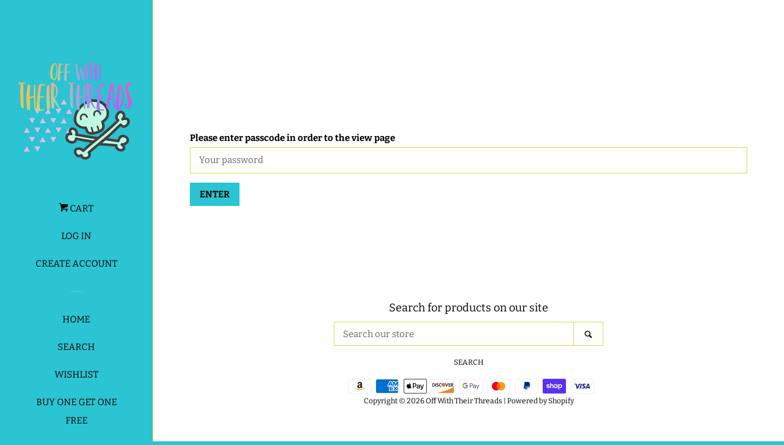

--- FILE ---
content_type: text/javascript; charset=utf-8
request_url: https://s3.us-east-2.amazonaws.com/orderlogic-production/off-with-their-threads_constraints.js?202502190343
body_size: 1025640
content:
var olConstraints = {"shop_id":7087390779,"money_format":"${{amount}}","order_min_quantity":null,"order_max_quantity":null,"messages":{},"2326230106171_maximum":{"product_id":2326230106171,"product":{"title":"DIGITAL DOWNLOAD ITH Pickle Zipper Bag Lined and Unlined"},"variant_count":5,"type":"maximum","amount":"1"},"2326248751163_maximum":{"product_id":2326248751163,"product":{"title":"4x4 DIGITAL DOWNLOAD Floral Geometry Snap Tab OWTT"},"variant_count":1,"type":"maximum","amount":"1"},"2326434742331_maximum":{"product_id":2326434742331,"product":{"title":"4x4 DIGITAL DOWNLOAD Ear Bud Holder OWTT"},"variant_count":1,"type":"maximum","amount":"1"},"4162430926907_maximum":{"product_id":4162430926907,"product":{"title":"DIGITAL DOWNLOAD 4x4 Applique Quilted Square Coaster"},"variant_count":1,"type":"maximum","amount":"1"},"4546691366960_maximum":{"product_id":4546691366960,"product":{"title":"DIGITAL DOWNLOAD Geometric Song Bird Snap Tab"},"variant_count":1,"type":"maximum","amount":"1"},"4552936489008_maximum":{"product_id":4552936489008,"product":{"title":"DIGITAL DOWNLOAD Swallow Bookmark Sparrow Song Bird"},"variant_count":1,"type":"maximum","amount":"1"},"4546538471472_maximum":{"product_id":4546538471472,"product":{"title":"DIGITAL DOWNLOAD Geometric Skull Zippered Bag Lined and Unlined"},"variant_count":5,"type":"maximum","amount":"1"},"4546687991856_maximum":{"product_id":4546687991856,"product":{"title":"DIGITAL DOWNLOAD Geometric Tiger Snap Tab"},"variant_count":1,"type":"maximum","amount":"1"},"4552875835440_maximum":{"product_id":4552875835440,"product":{"title":"DIGITAL DOWNLOAD ITH Strap Set 5 Sizes Included"},"variant_count":1,"type":"maximum","amount":"1"},"2327471423547_maximum":{"product_id":2327471423547,"product":{"title":"DIGITAL DOWNLOAD ITH Chuck 'Em At The Door Door Sign 4 Sizes"},"variant_count":1,"type":"maximum","amount":"1"},"4162475425851_maximum":{"product_id":4162475425851,"product":{"title":"4x4 DIGITAL DOWNLOAD Creepy Cauldron Bookmark BEAN and SATIN versions included"},"variant_count":1,"type":"maximum","amount":"1"},"4162470084667_maximum":{"product_id":4162470084667,"product":{"title":"4x4 DIGITAL DOWNLOAD T Rex Bookmark"},"variant_count":1,"type":"maximum","amount":"1"},"4162474213435_maximum":{"product_id":4162474213435,"product":{"title":"5x7 DIGITAL DOWNLOAD Applique Dracula Bookmark"},"variant_count":1,"type":"maximum","amount":"1"},"2328543854651_maximum":{"product_id":2328543854651,"product":{"title":"4x4 DIGITAL DOWNLOAD Carla Hanger"},"variant_count":1,"type":"maximum","amount":"1"},"2328600313915_maximum":{"product_id":2328600313915,"product":{"title":"DIGITAL DOWNLOAD ITH Cell Phone Charging Station 2 Sizes Included"},"variant_count":1,"type":"maximum","amount":"1"},"2328544772155_maximum":{"product_id":2328544772155,"product":{"title":"4x4 DIGITAL DOWNLOAD Frosch Fairy Tail Hanger"},"variant_count":1,"type":"maximum","amount":"1"},"2328522129467_maximum":{"product_id":2328522129467,"product":{"title":"4x4 DIGITAL DOWNLOAD Happy Fairy Tail Hanger"},"variant_count":1,"type":"maximum","amount":"1"},"2328622170171_maximum":{"product_id":2328622170171,"product":{"title":"4x4 DIGITAL DOWNLOAD Kitty Says Hi Snap Tab"},"variant_count":1,"type":"maximum","amount":"1"},"2329330614331_maximum":{"product_id":2329330614331,"product":{"title":"4x4 DIGITAL DOWNLOAD Fruits Basket Bunny Bookmark Ornament Hanger"},"variant_count":1,"type":"maximum","amount":"1"},"2329329467451_maximum":{"product_id":2329329467451,"product":{"title":"4x4 DIGITAL DOWNLOAD Soul Eater Hanger"},"variant_count":1,"type":"maximum","amount":"1"},"2329329008699_maximum":{"product_id":2329329008699,"product":{"title":"4x4 DIGITAL DOWNLOAD Soul Eater Snap Tab"},"variant_count":1,"type":"maximum","amount":"1"},"2329324781627_maximum":{"product_id":2329324781627,"product":{"title":"4x4 DIGITAL DOWNLOAD Soul Eater Moon Hanger"},"variant_count":1,"type":"maximum","amount":"1"},"2329325994043_maximum":{"product_id":2329325994043,"product":{"title":"4x4 DIGITAL DOWNLOAD Soul Eater Moon Snap Tab"},"variant_count":1,"type":"maximum","amount":"1"},"2329345327163_maximum":{"product_id":2329345327163,"product":{"title":"4x4 DIGITAL DOWNLOAD Geometric Heart Snap Tab"},"variant_count":1,"type":"maximum","amount":"1"},"2329340215355_maximum":{"product_id":2329340215355,"product":{"title":"DIGITAL DOWNLOAD 4 Sizes Included Freddy Embroidery Design"},"variant_count":1,"type":"maximum","amount":"1"},"2329314328635_maximum":{"product_id":2329314328635,"product":{"title":"DIGITAL DOWNLOAD Coffin Bag Set 5x7, 6x9, 7x11, 8x12 Included"},"variant_count":1,"type":"maximum","amount":"1"},"2329350602811_maximum":{"product_id":2329350602811,"product":{"title":"DIGITAL DOWNLOAD Hello Kitty Says Hi Patch Design 4 and 5 inch  ITH"},"variant_count":1,"type":"maximum","amount":"1"},"6751867895856_maximum":{"product_id":6751867895856,"product":{"title":"DIGITAL DOWNLOAD Applique Cassette Tape Shaped Quilted Mug Rug Snack Mat Set 4 SIZES INCLUDED INCLUDES BOTH TURN HOLE AND ENVELOPE FINISHES"},"variant_count":1,"type":"maximum","amount":"1"},"6754287648816_maximum":{"product_id":6754287648816,"product":{"title":"DIGITAL DOWNLOAD Applique Paw Print Quilted Mug Rug Snack Mat Set 4 SIZES INCLUDED INCLUDES BOTH TURN HOLE AND ENVELOPE FINISHES"},"variant_count":1,"type":"maximum","amount":"1"},"6751867076656_maximum":{"product_id":6751867076656,"product":{"title":"DIGITAL DOWNLOAD Applique Coffee Cup Shaped Quilted Mug Rug Snack Mat Set 4 SIZES INCLUDED INCLUDES BOTH TURN HOLE AND ENVELOPE FINISHES"},"variant_count":1,"type":"maximum","amount":"1"},"6751866028080_maximum":{"product_id":6751866028080,"product":{"title":"DIGITAL DOWNLOAD Applique Toadstool Mushroom Shaped Quilted Mug Rug Snack Mat Set 4 SIZES INCLUDED INCLUDES BOTH TURN HOLE AND ENVELOPE FINISHES"},"variant_count":1,"type":"maximum","amount":"1"},"6751856001072_maximum":{"product_id":6751856001072,"product":{"title":"DIGITAL DOWNLOAD Monstera Leaf Shaped Quilted Mug Rug Snack Mat Set 4 SIZES INCLUDED INCLUDES BOTH SATIN AND ENVELOPE FINISHES"},"variant_count":1,"type":"maximum","amount":"1"},"6751868452912_maximum":{"product_id":6751868452912,"product":{"title":"DIGITAL DOWNLOAD Wizard Snowflake Quilted Mug Rug Snack Mat Set 5 SIZES INCLUDED INCLUDES BOTH TURN HOLE AND ENVELOPE FINISHES"},"variant_count":1,"type":"maximum","amount":"1"},"2330081296443_maximum":{"product_id":2330081296443,"product":{"title":"4x4 DIGITAL DOWNLOAD Jiggle Poof Bookmark Ornament Hanger"},"variant_count":1,"type":"maximum","amount":"1"},"2330142933051_maximum":{"product_id":2330142933051,"product":{"title":"4x4 DIGITAL DOWNLOAD Happy Snap Tab"},"variant_count":1,"type":"maximum","amount":"1"},"2330829389883_maximum":{"product_id":2330829389883,"product":{"title":"4x4 DIGITAL DOWNLOAD Carla Snap Tab"},"variant_count":1,"type":"maximum","amount":"1"},"2330826506299_maximum":{"product_id":2330826506299,"product":{"title":"4x4 DIGITAL DOWNLOAD Frosch Snap Tab"},"variant_count":1,"type":"maximum","amount":"1"},"2330867007547_maximum":{"product_id":2330867007547,"product":{"title":"4x4 DIGITAL DOWNLOAD Jiggle Poof Snap Tab"},"variant_count":1,"type":"maximum","amount":"1"},"2331015970875_maximum":{"product_id":2331015970875,"product":{"title":"4x4 DIGITAL DOWNLOAD Zombie Boy Snap Tab"},"variant_count":1,"type":"maximum","amount":"1"},"2334437212219_maximum":{"product_id":2334437212219,"product":{"title":"4x4 DIGITAL DOWNLOAD Bunny Snap Tab Fruits Basket"},"variant_count":1,"type":"maximum","amount":"1"},"2334427349051_maximum":{"product_id":2334427349051,"product":{"title":"4x4 DIGITAL DOWNLOAD Zombie Alpacalypse Bookmark"},"variant_count":1,"type":"maximum","amount":"1"},"2334430298171_maximum":{"product_id":2334430298171,"product":{"title":"DIGITAL DOWNLOAD 4x4 5x7 Zombie Yum Yum Time Feltie"},"variant_count":1,"type":"maximum","amount":"1"},"2333015277627_maximum":{"product_id":2333015277627,"product":{"title":"DIGITAL DOWNLOAD 5x9 Zombie Mini Composition Notebook Cover"},"variant_count":1,"type":"maximum","amount":"1"},"2334434918459_maximum":{"product_id":2334434918459,"product":{"title":"4x4 DIGITAL DOWNLOAD Don't Be A Richard Eyelet Keychain"},"variant_count":1,"type":"maximum","amount":"1"},"2334435934267_maximum":{"product_id":2334435934267,"product":{"title":"4x4 DIGITAL DOWNLOAD Seahorse Bookmark Fruits Basket"},"variant_count":1,"type":"maximum","amount":"1"},"2334426071099_maximum":{"product_id":2334426071099,"product":{"title":"4x4 DIGITAL DOWNLOAD Zombie Boy Bookmark"},"variant_count":1,"type":"maximum","amount":"1"},"2334432034875_maximum":{"product_id":2334432034875,"product":{"title":"4x4 DIGITAL DOWNLOAD Zombie Heart Hands Snap Tab"},"variant_count":1,"type":"maximum","amount":"1"},"2334007525435_maximum":{"product_id":2334007525435,"product":{"title":"DIGITAL DOWNLOAD 6 Sizes Included Skeleton Horns Embroidery Design"},"variant_count":1,"type":"maximum","amount":"1"},"2334440685627_maximum":{"product_id":2334440685627,"product":{"title":"DIGITAL DOWNLOAD ITH Book For The Dead Zipper Bag Lined and Unlined"},"variant_count":5,"type":"maximum","amount":"1"},"2334464606267_maximum":{"product_id":2334464606267,"product":{"title":"DIGITAL DOWNLOAD ITH Zombie Yum Yum Time Applique Zipper Bag Lined and Unlined"},"variant_count":5,"type":"maximum","amount":"1"},"2335430639675_maximum":{"product_id":2335430639675,"product":{"title":"4x4 DIGITAL DOWNLOAD Retro Gamer Alphabet Bookmark Complete Set"},"variant_count":1,"type":"maximum","amount":"1"},"2339470639163_multiple":{"product_id":2339470639163,"product":{"title":"4x4 DIGITAL DOWNLOAD Boo Bee Bookmark"},"variant_count":1,"type":"multiple","amount":"1"},"2339449798715_multiple":{"product_id":2339449798715,"product":{"title":"4x4 DIGITAL DOWNLOAD Boo Bee Snap Tab"},"variant_count":1,"type":"multiple","amount":"1"},"2338922692667_multiple":{"product_id":2338922692667,"product":{"title":"FOREVER FREEBIE 4x4 DIGITAL DOWNLOAD Pool Snap Tab"},"variant_count":1,"type":"multiple","amount":"1"},"2338689417275_multiple":{"product_id":2338689417275,"product":{"title":"OWTT TESTERS ONLY"},"variant_count":1,"type":"multiple","amount":"1"},"2337030242363_multiple":{"product_id":2337030242363,"product":{"title":"4x4 DIGITAL DOWNLOAD Macaron Snap Tab"},"variant_count":1,"type":"multiple","amount":"1"},"2339518677051_multiple":{"product_id":2339518677051,"product":{"title":"4x4 DIGITAL DOWNLOAD Soul Eater Sun Bookmark"},"variant_count":1,"type":"multiple","amount":"1"},"2339520118843_multiple":{"product_id":2339520118843,"product":{"title":"4x4 DIGITAL DOWNLOAD Soul Eater Sun Snap Tab"},"variant_count":1,"type":"multiple","amount":"1"},"6756009246768_maximum":{"product_id":6756009246768,"product":{"title":"DIGITAL DOWNLOAD Pumpkin Spice Snap Tab Set 5 DESIGNS INCLUDED MULTI AND SINGLE FILES"},"variant_count":1,"type":"maximum","amount":"1"},"6754310553648_maximum":{"product_id":6754310553648,"product":{"title":"DIGITAL DOWNLOAD Applique Watermelon Shaped Quilted Mug Rug Snack Mat Set 5 SIZES INCLUDED INCLUDES BOTH TURN HOLE AND ENVELOPE FINISHES"},"variant_count":1,"type":"maximum","amount":"1"},"6756076322864_maximum":{"product_id":6756076322864,"product":{"title":"DIGITAL DOWNLOAD Holiday Ornament Quilted Mug Rug Snack Mat Set 4 SIZES INCLUDED INCLUDES BOTH TURN HOLE AND ENVELOPE FINISHES"},"variant_count":1,"type":"maximum","amount":"1"},"2339541352507_maximum":{"product_id":2339541352507,"product":{"title":"DIGITAL DOWNLOAD 4x4 5x7 Macaron Feltie"},"variant_count":1,"type":"maximum","amount":"1"},"2339538567227_maximum":{"product_id":2339538567227,"product":{"title":"DIGITAL DOWNLOAD 5x7 Applique Macaron 2 Hooping ITH Bag"},"variant_count":1,"type":"maximum","amount":"1"},"2339559571515_maximum":{"product_id":2339559571515,"product":{"title":"DIGITAL DOWNLOAD 5 Sizes Applique Boo Bee Embroidery Design"},"variant_count":1,"type":"maximum","amount":"1"},"2339683172411_maximum":{"product_id":2339683172411,"product":{"title":"DIGITAL DOWNLOAD 4x4 5x7 Boo Bee Earring Pendant Set 1 and 2 inch included"},"variant_count":1,"type":"maximum","amount":"1"},"2339684876347_maximum":{"product_id":2339684876347,"product":{"title":"4x4 DIGITAL DOWNLOAD Panther Lily Hanger"},"variant_count":1,"type":"maximum","amount":"1"},"2339703226427_maximum":{"product_id":2339703226427,"product":{"title":"4x4 DIGITAL DOWNLOAD Fairy Tail Snap Tab"},"variant_count":1,"type":"maximum","amount":"1"},"4163448995899_maximum":{"product_id":4163448995899,"product":{"title":"DIGITAL DOWNLOAD All Seeing Eye Fortune Embroidery Design 4 Sizes"},"variant_count":1,"type":"maximum","amount":"1"},"2340555980859_maximum":{"product_id":2340555980859,"product":{"title":"5x7 DIGITAL DOWNLOAD Air Pod Holder ONE HOOPING"},"variant_count":1,"type":"maximum","amount":"1"},"4540499787824_maximum":{"product_id":4540499787824,"product":{"title":"DIGITAL DOWNLOAD 4x4 Geometric Sea Turtle ITH Zippered Bag Lined and Unlined"},"variant_count":1,"type":"maximum","amount":"1"},"4093201252411_maximum":{"product_id":4093201252411,"product":{"title":"DIGITAL DOWNLOAD ITH Applique Alien Peeker Zipper Bag With Front Pocket"},"variant_count":5,"type":"maximum","amount":"1"},"4093307748411_maximum":{"product_id":4093307748411,"product":{"title":"4x4 DIGITAL DOWNLOAD Camping Snap Tab With Blank"},"variant_count":1,"type":"maximum","amount":"1"},"4093347201083_maximum":{"product_id":4093347201083,"product":{"title":"DIGITAL DOWNLOAD ITH Applique Spider Web Zipper Bag"},"variant_count":5,"type":"maximum","amount":"1"},"4093286449211_maximum":{"product_id":4093286449211,"product":{"title":"DIGITAL DOWNLOAD 5x7 Geometric Heart Mini Composition Book Cover"},"variant_count":1,"type":"maximum","amount":"1"},"4093440163899_maximum":{"product_id":4093440163899,"product":{"title":"4x4 DIGITAL DOWNLOAD Applique Spider Snap Tab"},"variant_count":1,"type":"maximum","amount":"1"},"4093531619387_maximum":{"product_id":4093531619387,"product":{"title":"DIGITAL DOWNLOAD 4x4 5x7 Coffin Earring Pendant Set 1 and 2 inch included"},"variant_count":1,"type":"maximum","amount":"1"},"4666086555696_maximum":{"product_id":4666086555696,"product":{"title":"DIGITAL DOWNLOAD A6 Notebook Applique Little Black Magic Cover"},"variant_count":1,"type":"maximum","amount":"1"},"4666722943024_maximum":{"product_id":4666722943024,"product":{"title":"DIGITAL DOWNLOAD A6 Notebook Holder Mystic Hands"},"variant_count":1,"type":"maximum","amount":"1"},"4666870038576_maximum":{"product_id":4666870038576,"product":{"title":"DIGITAL DOWNLOAD Applique A6 Notebook Holder Cover UPDATED TO INCLUDE SHAKER OPTION"},"variant_count":1,"type":"maximum","amount":"1"},"4666892714032_maximum":{"product_id":4666892714032,"product":{"title":"DIGITAL DOWNLOAD Cauldron A6 Notebook Holder Cover"},"variant_count":1,"type":"maximum","amount":"1"},"4666722058288_maximum":{"product_id":4666722058288,"product":{"title":"DIGITAL DOWNLOAD A6 Notebook Holder Mystic Eye"},"variant_count":1,"type":"maximum","amount":"1"},"4666721501232_maximum":{"product_id":4666721501232,"product":{"title":"DIGITAL DOWNLOAD A6 Notebook Moon Child Cover"},"variant_count":1,"type":"maximum","amount":"1"},"4666088194096_maximum":{"product_id":4666088194096,"product":{"title":"DIGITAL DOWNLOAD A6 Notebook Zombie Apocalypse Survival Guide Cover"},"variant_count":1,"type":"maximum","amount":"1"},"4666852212784_maximum":{"product_id":4666852212784,"product":{"title":"DIGITAL DOWNLOAD Serpent A6 Notebook Holder Cover"},"variant_count":1,"type":"maximum","amount":"1"},"4666897104944_maximum":{"product_id":4666897104944,"product":{"title":"DIGITAL DOWNLOAD Cauldron 5x7 Mini Comp Notebook Holder Cover"},"variant_count":1,"type":"maximum","amount":"1"},"4666849755184_maximum":{"product_id":4666849755184,"product":{"title":"DIGITAL DOWNLOAD 5x7 Serpent Mini Comp Book Cover"},"variant_count":1,"type":"maximum","amount":"1"},"4666087768112_maximum":{"product_id":4666087768112,"product":{"title":"DIGITAL DOWNLOAD 5x7 Zombie Apocalypse Survival Guide Mini Comp Book Cover"},"variant_count":1,"type":"maximum","amount":"1"},"4664023089200_maximum":{"product_id":4664023089200,"product":{"title":"DIGITAL DOWNLOAD 5x7 Applique Little Black Magic Mini Comp Book Cover"},"variant_count":1,"type":"maximum","amount":"1"},"4666721632304_maximum":{"product_id":4666721632304,"product":{"title":"DIGITAL DOWNLOAD Moon Child 5x7 Mini Comp Book Cover"},"variant_count":1,"type":"maximum","amount":"1"},"4666722484272_maximum":{"product_id":4666722484272,"product":{"title":"DIGITAL DOWNLOAD Mystic Eye 5x7 Mini Comp Book Holder"},"variant_count":1,"type":"maximum","amount":"1"},"4666723729456_maximum":{"product_id":4666723729456,"product":{"title":"DIGITAL DOWNLOAD Mystic Hands 5x7 Mini Comp Book Holder"},"variant_count":1,"type":"maximum","amount":"1"},"4757115764784_maximum":{"product_id":4757115764784,"product":{"title":"DIGITAL DOWNLOAD 4x4 Sus Dude Tic Tac Toe Game Feltie Set"},"variant_count":1,"type":"maximum","amount":"1"},"4756428816432_maximum":{"product_id":4756428816432,"product":{"title":"DIGITAL DOWNLOAD 5x7 Applique Shhh Sus Dude Mini Comp Book Cover"},"variant_count":1,"type":"maximum","amount":"1"},"4756429733936_maximum":{"product_id":4756429733936,"product":{"title":"DIGITAL DOWNLOAD A6 Applique Pizza Notebook Holder Cover"},"variant_count":1,"type":"maximum","amount":"1"},"4756428423216_maximum":{"product_id":4756428423216,"product":{"title":"DIGITAL DOWNLOAD A6 Applique Shhh Sus Dude Notebook Holder Cover"},"variant_count":1,"type":"maximum","amount":"1"},"4756423770160_maximum":{"product_id":4756423770160,"product":{"title":"DIGITAL DOWNLOAD A6 Applique Sus Dude Notebook Holder Cover"},"variant_count":1,"type":"maximum","amount":"1"},"4757013004336_maximum":{"product_id":4757013004336,"product":{"title":"DIGITAL DOWNLOAD Applique Hamburger ITH Bundle Snap Tab Charm Bookmark Ornament Gift Tag"},"variant_count":1,"type":"maximum","amount":"1"},"4749796081712_maximum":{"product_id":4749796081712,"product":{"title":"DIGITAL DOWNLOAD Applique Hamburger Sanitizer Holder Set Eyelet and Snap Tab Options Included"},"variant_count":1,"type":"maximum","amount":"1"},"4749833764912_maximum":{"product_id":4749833764912,"product":{"title":"DIGITAL DOWNLOAD Applique Heart Avocado Sanitizer Holder Set Eyelet and Snap Tab Options Included"},"variant_count":1,"type":"maximum","amount":"1"},"4747975000112_maximum":{"product_id":4747975000112,"product":{"title":"DIGITAL DOWNLOAD Shoes on Ladies Design 4 SIZES INCLUDED"},"variant_count":1,"type":"maximum","amount":"1"},"4756991901744_maximum":{"product_id":4756991901744,"product":{"title":"4x4 DIGITAL DOWNLOAD Doodle Rose Bookmark Ornament Gift Tag"},"variant_count":1,"type":"maximum","amount":"1"},"4757007990832_maximum":{"product_id":4757007990832,"product":{"title":"DIGITAL DOWNLOAD 5x7 Applique Hamburger Mini Comp Book Cover"},"variant_count":1,"type":"maximum","amount":"1"},"4756429471792_maximum":{"product_id":4756429471792,"product":{"title":"DIGITAL DOWNLOAD 5x7 Applique Pizza Mini Comp Book Cover"},"variant_count":1,"type":"maximum","amount":"1"},"4757006123056_maximum":{"product_id":4757006123056,"product":{"title":"DIGITAL DOWNLOAD A6 Applique Hamburger Notebook Holder Cover"},"variant_count":1,"type":"maximum","amount":"1"},"4750563311664_maximum":{"product_id":4750563311664,"product":{"title":"DIGITAL DOWNLOAD Amanda Gorman Embroidery Design 4 SIZES INCLUDED"},"variant_count":1,"type":"maximum","amount":"1"},"4749792706608_maximum":{"product_id":4749792706608,"product":{"title":"DIGITAL DOWNLOAD Amanda Gorman Snap Tab Key Chain"},"variant_count":1,"type":"maximum","amount":"1"},"4753224958000_maximum":{"product_id":4753224958000,"product":{"title":"DIGITAL DOWNLOAD Love ITH Valentine Bundle Feltie Snap Tab Charm Bookmark Ornament Gift Tag"},"variant_count":1,"type":"maximum","amount":"1"},"4750761623600_maximum":{"product_id":4750761623600,"product":{"title":"DIGITAL DOWNLOAD Love Monster Plushie Set 5 SIZES INCLUDED"},"variant_count":1,"type":"maximum","amount":"1"},"4686708375600_maximum":{"product_id":4686708375600,"product":{"title":"DIGITAL DOWNLOAD Sinister Santa BUNDLE 3 Versions 3 Sizes Included Applique"},"variant_count":1,"type":"maximum","amount":"1"},"4756436647984_maximum":{"product_id":4756436647984,"product":{"title":"DIGITAL DOWNLOAD Poop Charm Add On For Poo Bags"},"variant_count":1,"type":"maximum","amount":"1"},"4745756540976_maximum":{"product_id":4745756540976,"product":{"title":"DIGITAL DOWNLOAD Pizza Applique Bundle Snap Tab Charm Bookmark Ornament Gift Tag Eyelet"},"variant_count":1,"type":"maximum","amount":"1"},"4749808533552_maximum":{"product_id":4749808533552,"product":{"title":"DIGITAL DOWNLOAD Sus Dude Applique Feltie"},"variant_count":1,"type":"maximum","amount":"1"},"4749816758320_maximum":{"product_id":4749816758320,"product":{"title":"DIGITAL DOWNLOAD Bernie Mittens Feltie"},"variant_count":1,"type":"maximum","amount":"1"},"4097959821371_maximum":{"product_id":4097959821371,"product":{"title":"4x4 DIGITAL DOWNLOAD Zombie Doggo Snap Tab"},"variant_count":1,"type":"maximum","amount":"1"},"4097987346491_maximum":{"product_id":4097987346491,"product":{"title":"4x4 DIGITAL DOWNLOAD Zombie Yum Yum Time Snap Tab"},"variant_count":1,"type":"maximum","amount":"1"},"4098232614971_maximum":{"product_id":4098232614971,"product":{"title":"DIGITAL DOWNLOAD Zombie Yum Yum Time Applique Peeker Design 2 Sizes"},"variant_count":1,"type":"maximum","amount":"1"},"4097658650683_maximum":{"product_id":4097658650683,"product":{"title":"4x4 DIGITAL DOWNLOAD Oopsie The Bat Snap Tab"},"variant_count":1,"type":"maximum","amount":"1"},"4098228453435_maximum":{"product_id":4098228453435,"product":{"title":"DIGITAL DOWNLOAD Zombie Doggo Applique Peeker Design 2 Sizes"},"variant_count":1,"type":"maximum","amount":"1"},"4098230616123_maximum":{"product_id":4098230616123,"product":{"title":"DIGITAL DOWNLOAD Zombie Kittay Applique Peeker Design 2 Sizes"},"variant_count":1,"type":"maximum","amount":"1"},"4099228663867_maximum":{"product_id":4099228663867,"product":{"title":"4x4 DIGITAL DOWNLOAD Spider Eyelet Zipper Charm Pull"},"variant_count":1,"type":"maximum","amount":"1"},"4099218964539_maximum":{"product_id":4099218964539,"product":{"title":"DIGITAL DOWNLOAD 6x10 RAWR! T Rex Mini Composition Notebook Cover"},"variant_count":1,"type":"maximum","amount":"1"},"4099231776827_maximum":{"product_id":4099231776827,"product":{"title":"DIGITAL DOWNLOAD  Badger Applique Design 3 Sizes Included"},"variant_count":1,"type":"maximum","amount":"1"},"4099523674171_maximum":{"product_id":4099523674171,"product":{"title":"4x4 DIGITAL DOWNLOAD Zombie Kittay Headband Slider"},"variant_count":1,"type":"maximum","amount":"1"},"7130560725040_maximum":{"product_id":7130560725040,"product":{"title":"DIGITAL DOWNLOAD Applique Oh Christmas Tree Snack Cake Embroidery Design 4 SIZES INCLUDED"},"variant_count":1,"type":"maximum","amount":"1"},"7119978430512_maximum":{"product_id":7119978430512,"product":{"title":"DIGITAL DOWNLOAD Applique Strawberry Cupcake Mouse Clutch Zipper Bag Lined and Unlined"},"variant_count":5,"type":"maximum","amount":"1"},"4100742086715_maximum":{"product_id":4100742086715,"product":{"title":"DIGITAL DOWNLOAD ITH Mini Backpack 4 SIZES INCLUDED"},"variant_count":1,"type":"maximum","amount":"1"},"7132491710512_maximum":{"product_id":7132491710512,"product":{"title":"DIGITAL DOWNLOAD 6x11 Applique Snowflakes and Tree Cakes Satin Finished Cup Wrap Mug Coffee Holder"},"variant_count":1,"type":"maximum","amount":"1"},"7132399796272_maximum":{"product_id":7132399796272,"product":{"title":"DIGITAL DOWNLOAD Applique Christmas Tree Cake Gift Card Holder Ornament Gift Tag"},"variant_count":1,"type":"maximum","amount":"1"},"7130676133936_maximum":{"product_id":7130676133936,"product":{"title":"DIGITAL DOWNLOAD Christmas Tree Cake I'm A Snack Patch 3 SIZES INCLUDED"},"variant_count":1,"type":"maximum","amount":"1"},"7130717225008_maximum":{"product_id":7130717225008,"product":{"title":"DIGITAL DOWNLOAD Applique The Most Wonderful Time of the Year Christmas Tree Snack Cake Embroidery Design 4 SIZES INCLUDED"},"variant_count":1,"type":"maximum","amount":"1"},"7121664344112_maximum":{"product_id":7121664344112,"product":{"title":"DIGITAL DOWNLOAD Strawberry Cupcake Mouse Snap Tab Key Chain and Eyelet Charm"},"variant_count":1,"type":"maximum","amount":"1"},"7135460622384_maximum":{"product_id":7135460622384,"product":{"title":"DIGITAL DOWNLOAD Alien Gingerbread Cookie Bookmark Ornament Gift Tag"},"variant_count":1,"type":"maximum","amount":"1"},"7130653556784_maximum":{"product_id":7130653556784,"product":{"title":"DIGITAL DOWNLOAD Pass The Gravy Not The Judgement Embroidery Design 4 SIZES INCLUDED APPLIQUE AND FILL OPTIONS INCLUDED"},"variant_count":1,"type":"maximum","amount":"1"},"7130653950000_maximum":{"product_id":7130653950000,"product":{"title":"DIGITAL DOWNLOAD Feminist Key Chain and Eyelet Charm Snap Tab"},"variant_count":1,"type":"maximum","amount":"1"},"4756997636144_maximum":{"product_id":4756997636144,"product":{"title":"4x4 DIGITAL DOWNLOAD Squeeze The Day Lemon Bookmark Ornament Gift Tag"},"variant_count":1,"type":"maximum","amount":"1"},"4757872410672_maximum":{"product_id":4757872410672,"product":{"title":"4x4 DIGITAL DOWNLOAD Voodoo Doll Bookmark Ornament Gift Tag"},"variant_count":1,"type":"maximum","amount":"1"},"7130713980976_maximum":{"product_id":7130713980976,"product":{"title":"DIGITAL DOWNLOAD * Rolls Eyes Key Chain and Eyelet Charm Snap Tab"},"variant_count":1,"type":"maximum","amount":"1"},"7121710907440_maximum":{"product_id":7121710907440,"product":{"title":"DIGITAL DOWNLOAD Bee The Good Snap Tab Key Chain and Eyelet Charm"},"variant_count":1,"type":"maximum","amount":"1"},"7130664763440_maximum":{"product_id":7130664763440,"product":{"title":"DIGITAL DOWNLOAD Applique Bite Me Gingerbread Embroidery Design 4 SIZES INCLUDED"},"variant_count":1,"type":"maximum","amount":"1"},"4546549317680_maximum":{"product_id":4546549317680,"product":{"title":"4x4 DIGITAL DOWNLOAD Geometric Skull Bookmark"},"variant_count":1,"type":"maximum","amount":"1"},"4546554363952_maximum":{"product_id":4546554363952,"product":{"title":"4x4 DIGITAL DOWNLOAD Horseshoe Tattoo Bookmark"},"variant_count":1,"type":"maximum","amount":"1"},"4546680094768_maximum":{"product_id":4546680094768,"product":{"title":"DIGITAL DOWNLOAD Geometric Skull Embroidery Design 5 Sizes"},"variant_count":1,"type":"maximum","amount":"1"},"4323634446384_maximum":{"product_id":4323634446384,"product":{"title":"5x5 and Up DIGITAL DOWNLOAD 3 Sizes Applique Pumpkin Pie Embroidery Design"},"variant_count":1,"type":"maximum","amount":"1"},"4167111049275_maximum":{"product_id":4167111049275,"product":{"title":"4x4 DIGITAL DOWNLOAD Classic Frank's Monster Snap Tab"},"variant_count":1,"type":"maximum","amount":"1"},"4165750554683_maximum":{"product_id":4165750554683,"product":{"title":"4x4 DIGITAL DOWNLOAD Mountains In A Jar Snap Tab"},"variant_count":1,"type":"maximum","amount":"1"},"4165751406651_maximum":{"product_id":4165751406651,"product":{"title":"4x4 DIGITAL DOWNLOAD Haunted Tree Snap Tab"},"variant_count":1,"type":"maximum","amount":"1"},"4165752062011_maximum":{"product_id":4165752062011,"product":{"title":"DIGITAL DOWNLOAD Mummy Snap Tab Key Chain"},"variant_count":1,"type":"maximum","amount":"1"},"4165749145659_maximum":{"product_id":4165749145659,"product":{"title":"4x4 DIGITAL DOWNLOAD Mountains In A Mason Jar Hanger"},"variant_count":1,"type":"maximum","amount":"1"},"4167112556603_maximum":{"product_id":4167112556603,"product":{"title":"4x4 DIGITAL DOWNLOAD Classic Bride Snap Tab"},"variant_count":1,"type":"maximum","amount":"1"},"4323683336240_maximum":{"product_id":4323683336240,"product":{"title":"DIGITAL DOWNLOAD 4x4 2019 Wine Glass Coaster Set"},"variant_count":1,"type":"maximum","amount":"1"},"4323870572592_maximum":{"product_id":4323870572592,"product":{"title":"DIGITAL DOWNLOAD Applique Cuterus Plush Set Uterus 6 SIZES INCLUDED"},"variant_count":1,"type":"maximum","amount":"1"},"4168168603707_maximum":{"product_id":4168168603707,"product":{"title":"DIGITAL DOWNLOAD 4x4 5x7 T Rex Dinosaur Feltie"},"variant_count":1,"type":"maximum","amount":"1"},"4168145764411_maximum":{"product_id":4168145764411,"product":{"title":"DIGITAL DOWNLOAD 3D Shaker Empty Mason Jar Hanger Ornament Bookmark 3 Sizes"},"variant_count":1,"type":"maximum","amount":"1"},"4324023271472_maximum":{"product_id":4324023271472,"product":{"title":"5x5 and Up DIGITAL DOWNLOAD 4 Sizes Applique Don't Worry Dishes Embroidery Design"},"variant_count":1,"type":"maximum","amount":"1"},"4168132001851_maximum":{"product_id":4168132001851,"product":{"title":"DIGITAL DOWNLOAD Applique Haunted House Bag and Zipper Charm Set"},"variant_count":5,"type":"maximum","amount":"1"},"2181437653051_maximum":{"product_id":2181437653051,"product":{"title":"4\" 5\" DIGITAL DOWNLOAD ITH 6 pc Coloring Page Set 2 Sizes and 2 Styles Included"},"variant_count":1,"type":"maximum","amount":"1"},"2125730709563_maximum":{"product_id":2125730709563,"product":{"title":"4x4 DIGITAL DOWNLOAD 2019 Chubby Bunny Snap Tab"},"variant_count":1,"type":"maximum","amount":"1"},"2127752790075_maximum":{"product_id":2127752790075,"product":{"title":"4x4 DIGITAL DOWNLOAD 2019 Chubby Dragon Snap Tab"},"variant_count":1,"type":"maximum","amount":"1"},"2127800139835_maximum":{"product_id":2127800139835,"product":{"title":"4x4 DIGITAL DOWNLOAD 2019 I Hate Pants Snap Tab"},"variant_count":1,"type":"maximum","amount":"1"},"2062347370555_maximum":{"product_id":2062347370555,"product":{"title":"DIGITAL DOWNLOAD Green Invader Snap Tab Key Chain"},"variant_count":1,"type":"maximum","amount":"1"},"2237808377915_maximum":{"product_id":2237808377915,"product":{"title":"4x4 DIGITAL DOWNLOAD 3D Awareness Ribbon Key Chain Single and Multi"},"variant_count":1,"type":"maximum","amount":"1"},"2174407114811_maximum":{"product_id":2174407114811,"product":{"title":"4x4 DIGITAL DOWNLOAD 3D Fairy on Coin Key Chain Snap Tab ITH 2 Hooping"},"variant_count":1,"type":"maximum","amount":"1"},"2236405678139_maximum":{"product_id":2236405678139,"product":{"title":"4x4 DIGITAL DOWNLOAD 5 More Minutes Egg Snap Tab"},"variant_count":1,"type":"maximum","amount":"1"},"2167276273723_maximum":{"product_id":2167276273723,"product":{"title":"4x4 DIGITAL DOWNLOAD 8 Bit Boo Snap Tab"},"variant_count":1,"type":"maximum","amount":"1"},"2167262675003_maximum":{"product_id":2167262675003,"product":{"title":"4x4 DIGITAL DOWNLOAD 8 Bit Bowser Snap Tab"},"variant_count":1,"type":"maximum","amount":"1"},"2167289872443_maximum":{"product_id":2167289872443,"product":{"title":"4x4 DIGITAL DOWNLOAD 8 Bit Cloud Snap Tab"},"variant_count":1,"type":"maximum","amount":"1"},"2165334933563_maximum":{"product_id":2165334933563,"product":{"title":"4x4 DIGITAL DOWNLOAD 8 Bit Flower Snap Tab"},"variant_count":1,"type":"maximum","amount":"1"},"2165342044219_maximum":{"product_id":2165342044219,"product":{"title":"4x4 DIGITAL DOWNLOAD 8 Bit Mushroom Snap Tab"},"variant_count":1,"type":"maximum","amount":"1"},"2167273291835_maximum":{"product_id":2167273291835,"product":{"title":"4x4 DIGITAL DOWNLOAD 8 Bit Pipe Snap Tab"},"variant_count":1,"type":"maximum","amount":"1"},"2167296786491_maximum":{"product_id":2167296786491,"product":{"title":"4x4 DIGITAL DOWNLOAD 8 Bit POW Box Snap Tab"},"variant_count":1,"type":"maximum","amount":"1"},"2167282663483_maximum":{"product_id":2167282663483,"product":{"title":"4x4 DIGITAL DOWNLOAD 8 Bit Thwomp Snap Tab"},"variant_count":1,"type":"maximum","amount":"1"},"2115476947003_multiple":{"product_id":2115476947003,"product":{"title":"4x4 DIGITAL DOWNLOAD Alien Cola Snap Tab"},"variant_count":1,"type":"multiple","amount":"1"},"2108526690363_maximum":{"product_id":2108526690363,"product":{"title":"4x4 DIGITAL DOWNLOAD Angel Panda Snap Tab"},"variant_count":1,"type":"maximum","amount":"1"},"2108526690363_multiple":{"product_id":2108526690363,"product":{"title":"4x4 DIGITAL DOWNLOAD Angel Panda Snap Tab"},"variant_count":1,"type":"multiple","amount":"1"},"2248459255867_maximum":{"product_id":2248459255867,"product":{"title":"DIGITAL DOWNLOAD Annoyed Kitty Snap Tab Key Chain"},"variant_count":1,"type":"maximum","amount":"1"},"2108528492603_multiple":{"product_id":2108528492603,"product":{"title":"4x4 DIGITAL DOWNLOAD Applique Avocado Snap Tab"},"variant_count":1,"type":"multiple","amount":"1"},"2233697108027_maximum":{"product_id":2233697108027,"product":{"title":"4x4 DIGITAL DOWNLOAD Applique Apple Cutie Planner Band"},"variant_count":1,"type":"maximum","amount":"1"},"1899188158523_multiple":{"product_id":1899188158523,"product":{"title":"4x4 DIGITAL DOWNLOAD Applique Cauldron Planner Band"},"variant_count":1,"type":"multiple","amount":"1"},"2005749530683_maximum":{"product_id":2005749530683,"product":{"title":"4x4 DIGITAL DOWNLOAD Applique Chicken Nugget Angel Ornament"},"variant_count":1,"type":"maximum","amount":"1"},"1919772852283_multiple":{"product_id":1919772852283,"product":{"title":"4x4 DIGITAL DOWNLOAD Applique Egg Dude Snap Tab 4x4 Single and Multi ITH Embroidery Design"},"variant_count":1,"type":"multiple","amount":"1"},"1919772852283_maximum":{"product_id":1919772852283,"product":{"title":"4x4 DIGITAL DOWNLOAD Applique Egg Dude Snap Tab 4x4 Single and Multi ITH Embroidery Design"},"variant_count":1,"type":"maximum","amount":"1"},"2005749858363_maximum":{"product_id":2005749858363,"product":{"title":"4x4 DIGITAL DOWNLOAD Applique French Fries Angel Ornament"},"variant_count":1,"type":"maximum","amount":"1"},"2005749858363_multiple":{"product_id":2005749858363,"product":{"title":"4x4 DIGITAL DOWNLOAD Applique French Fries Angel Ornament"},"variant_count":1,"type":"multiple","amount":"1"},"2098509512763_maximum":{"product_id":2098509512763,"product":{"title":"4x4 DIGITAL DOWNLOAD 2019 Dragonfly Fairy Wing Snap Tab"},"variant_count":1,"type":"maximum","amount":"1"},"2054090883131_maximum":{"product_id":2054090883131,"product":{"title":"4x4 DIGITAL DOWNLOAD 2019 Drive Safely Sexy Snap Tab"},"variant_count":1,"type":"maximum","amount":"1"},"2118716784699_maximum":{"product_id":2118716784699,"product":{"title":"4x4 DIGITAL DOWNLOAD 2019 Vintage Deer Snap Tab"},"variant_count":1,"type":"maximum","amount":"1"},"2165405384763_maximum":{"product_id":2165405384763,"product":{"title":"4x4 DIGITAL DOWNLOAD 8 Bit Gamer Snap Tab 12 pc Set"},"variant_count":1,"type":"maximum","amount":"1"},"2167285710907_maximum":{"product_id":2167285710907,"product":{"title":"4x4 DIGITAL DOWNLOAD 8 Bit Goomba Snap Tab"},"variant_count":1,"type":"maximum","amount":"1"},"2167258742843_maximum":{"product_id":2167258742843,"product":{"title":"4x4 DIGITAL DOWNLOAD 8 Bit Mario Snap Tab"},"variant_count":1,"type":"maximum","amount":"1"},"2167292919867_maximum":{"product_id":2167292919867,"product":{"title":"4x4 DIGITAL DOWNLOAD 8 Bit Mystery Box Snap Tab"},"variant_count":1,"type":"maximum","amount":"1"},"2165334376507_maximum":{"product_id":2165334376507,"product":{"title":"4x4 DIGITAL DOWNLOAD 8 Bit Star Snap Tab"},"variant_count":1,"type":"maximum","amount":"1"},"2167282663483_multiple":{"product_id":2167282663483,"product":{"title":"4x4 DIGITAL DOWNLOAD 8 Bit Thwomp Snap Tab"},"variant_count":1,"type":"multiple","amount":"1"},"2115476947003_maximum":{"product_id":2115476947003,"product":{"title":"4x4 DIGITAL DOWNLOAD Alien Cola Snap Tab"},"variant_count":1,"type":"maximum","amount":"1"},"2248459255867_multiple":{"product_id":2248459255867,"product":{"title":"DIGITAL DOWNLOAD Annoyed Kitty Snap Tab Key Chain"},"variant_count":1,"type":"multiple","amount":"1"},"2123163533371_maximum":{"product_id":2123163533371,"product":{"title":"4x4 DIGITAL DOWNLOAD Anxiety Rainbow Snap Tab"},"variant_count":1,"type":"maximum","amount":"1"},"2123163533371_multiple":{"product_id":2123163533371,"product":{"title":"4x4 DIGITAL DOWNLOAD Anxiety Rainbow Snap Tab"},"variant_count":1,"type":"multiple","amount":"1"},"2108528492603_maximum":{"product_id":2108528492603,"product":{"title":"4x4 DIGITAL DOWNLOAD Applique Avocado Snap Tab"},"variant_count":1,"type":"maximum","amount":"1"},"2233697108027_multiple":{"product_id":2233697108027,"product":{"title":"4x4 DIGITAL DOWNLOAD Applique Apple Cutie Planner Band"},"variant_count":1,"type":"multiple","amount":"1"},"1899188158523_maximum":{"product_id":1899188158523,"product":{"title":"4x4 DIGITAL DOWNLOAD Applique Cauldron Planner Band"},"variant_count":1,"type":"maximum","amount":"1"},"2240037879867_maximum":{"product_id":2240037879867,"product":{"title":"4x4 DIGITAL DOWNLOAD Applique Cauldron Snap Tab"},"variant_count":1,"type":"maximum","amount":"1"},"2240037879867_multiple":{"product_id":2240037879867,"product":{"title":"4x4 DIGITAL DOWNLOAD Applique Cauldron Snap Tab"},"variant_count":1,"type":"multiple","amount":"1"},"2005749530683_multiple":{"product_id":2005749530683,"product":{"title":"4x4 DIGITAL DOWNLOAD Applique Chicken Nugget Angel Ornament"},"variant_count":1,"type":"multiple","amount":"1"},"2003405635643_maximum":{"product_id":2003405635643,"product":{"title":"4x4 DIGITAL DOWNLOAD Applique Smash Ornament"},"variant_count":1,"type":"maximum","amount":"1"},"2243742924859_maximum":{"product_id":2243742924859,"product":{"title":"4x4 DIGITAL DOWNLOAD Applique Jellyfish Snap Tab"},"variant_count":1,"type":"maximum","amount":"1"},"1969331765307_multiple":{"product_id":1969331765307,"product":{"title":"4x4 DIGITAL DOWNLOAD Applique Moose Ornament"},"variant_count":1,"type":"multiple","amount":"1"},"1937609261115_maximum":{"product_id":1937609261115,"product":{"title":"4x4 DIGITAL DOWNLOAD Applique Plague Doctor Snap Tab"},"variant_count":1,"type":"maximum","amount":"1"},"1937609261115_multiple":{"product_id":1937609261115,"product":{"title":"4x4 DIGITAL DOWNLOAD Applique Plague Doctor Snap Tab"},"variant_count":1,"type":"multiple","amount":"1"},"2210627321915_maximum":{"product_id":2210627321915,"product":{"title":"4x4 DIGITAL DOWNLOAD Applique Pop Bobble Head Ornament"},"variant_count":1,"type":"maximum","amount":"1"},"2210627321915_multiple":{"product_id":2210627321915,"product":{"title":"4x4 DIGITAL DOWNLOAD Applique Pop Bobble Head Ornament"},"variant_count":1,"type":"multiple","amount":"1"},"2108534751291_maximum":{"product_id":2108534751291,"product":{"title":"4x4 DIGITAL DOWNLOAD Applique Retro Television Snap Tab"},"variant_count":1,"type":"maximum","amount":"1"},"2003405635643_multiple":{"product_id":2003405635643,"product":{"title":"4x4 DIGITAL DOWNLOAD Applique Smash Ornament"},"variant_count":1,"type":"multiple","amount":"1"},"2243742924859_multiple":{"product_id":2243742924859,"product":{"title":"4x4 DIGITAL DOWNLOAD Applique Jellyfish Snap Tab"},"variant_count":1,"type":"multiple","amount":"1"},"1969331765307_maximum":{"product_id":1969331765307,"product":{"title":"4x4 DIGITAL DOWNLOAD Applique Moose Ornament"},"variant_count":1,"type":"maximum","amount":"1"},"2027082678331_maximum":{"product_id":2027082678331,"product":{"title":"DIGITAL DOWNLOAD Applique Mouse Donut Snap Tab Key Chain"},"variant_count":1,"type":"maximum","amount":"1"},"2240078970939_maximum":{"product_id":2240078970939,"product":{"title":"4x4 DIGITAL DOWNLOAD Applique Photo Frame Best Dad Ornament"},"variant_count":1,"type":"maximum","amount":"1"},"2240078970939_multiple":{"product_id":2240078970939,"product":{"title":"4x4 DIGITAL DOWNLOAD Applique Photo Frame Best Dad Ornament"},"variant_count":1,"type":"multiple","amount":"1"},"2108533375035_multiple":{"product_id":2108533375035,"product":{"title":"4x4 DIGITAL DOWNLOAD Applique Storm Cloud Snap Tab"},"variant_count":1,"type":"multiple","amount":"1"},"1966994849851_maximum":{"product_id":1966994849851,"product":{"title":"DIGITAL DOWNLOAD Applique Super Dude Ornament Bookmark Gift Tag"},"variant_count":1,"type":"maximum","amount":"1"},"2248410759227_maximum":{"product_id":2248410759227,"product":{"title":"DIGITAL DOWNLOAD Applique Tea Cup Kitty Snap Tab Key Chain"},"variant_count":1,"type":"maximum","amount":"1"},"2248410759227_multiple":{"product_id":2248410759227,"product":{"title":"DIGITAL DOWNLOAD Applique Tea Cup Kitty Snap Tab Key Chain"},"variant_count":1,"type":"multiple","amount":"1"},"2089460432955_maximum":{"product_id":2089460432955,"product":{"title":"DIGITAL DOWNLOAD Applique Water Dude Snap Tab Key Chain"},"variant_count":1,"type":"maximum","amount":"1"},"2089460432955_multiple":{"product_id":2089460432955,"product":{"title":"DIGITAL DOWNLOAD Applique Water Dude Snap Tab Key Chain"},"variant_count":1,"type":"multiple","amount":"1"},"2092437274683_multiple":{"product_id":2092437274683,"product":{"title":"4x4 DIGITAL DOWNLOAD Super Plush Kitty Snap Tab Set 4pc"},"variant_count":1,"type":"multiple","amount":"1"},"2246513164347_maximum":{"product_id":2246513164347,"product":{"title":"DIGITAL DOWNLOAD Baking Kitty Bookmark Ornament Gift Tag"},"variant_count":1,"type":"maximum","amount":"1"},"2246513164347_multiple":{"product_id":2246513164347,"product":{"title":"DIGITAL DOWNLOAD Baking Kitty Bookmark Ornament Gift Tag"},"variant_count":1,"type":"multiple","amount":"1"},"2236412690491_maximum":{"product_id":2236412690491,"product":{"title":"4x4 DIGITAL DOWNLOAD Ban BSL Snap Tab"},"variant_count":1,"type":"maximum","amount":"1"},"2024119468091_maximum":{"product_id":2024119468091,"product":{"title":"4x4 DIGITAL DOWNLOAD Beard Kitty Snap Tab"},"variant_count":1,"type":"maximum","amount":"1"},"2024119468091_multiple":{"product_id":2024119468091,"product":{"title":"4x4 DIGITAL DOWNLOAD Beard Kitty Snap Tab"},"variant_count":1,"type":"multiple","amount":"1"},"2219240095803_multiple":{"product_id":2219240095803,"product":{"title":"4x4 DIGITAL DOWNLOAD Bee Kind Snap Tab"},"variant_count":1,"type":"multiple","amount":"1"},"2200134123579_maximum":{"product_id":2200134123579,"product":{"title":"4x4 DIGITAL DOWNLOAD Be Excellent To Each Other Snap Tab"},"variant_count":1,"type":"maximum","amount":"1"},"2050105180219_multiple":{"product_id":2050105180219,"product":{"title":"4x4 DIGITAL DOWNLOAD Belch and Barf Snap Tab"},"variant_count":1,"type":"multiple","amount":"1"},"2198698229819_multiple":{"product_id":2198698229819,"product":{"title":"4x4 DIGITAL DOWNLOAD Bend The Knee Snap Tab"},"variant_count":1,"type":"multiple","amount":"1"},"2028454281275_maximum":{"product_id":2028454281275,"product":{"title":"4x4 DIGITAL DOWNLOAD Bird Box 3 pc set Snap Tab"},"variant_count":1,"type":"maximum","amount":"1"},"2028454281275_multiple":{"product_id":2028454281275,"product":{"title":"4x4 DIGITAL DOWNLOAD Bird Box 3 pc set Snap Tab"},"variant_count":1,"type":"multiple","amount":"1"},"1944554930235_multiple":{"product_id":1944554930235,"product":{"title":"DIGITAL DOWNLOAD Birthday Kitty Snap Tab Key Chain"},"variant_count":1,"type":"multiple","amount":"1"},"2089461481531_multiple":{"product_id":2089461481531,"product":{"title":"4x4 DIGITAL DOWNLOAD Black Spider Snap Tab"},"variant_count":1,"type":"multiple","amount":"1"},"2123196858427_maximum":{"product_id":2123196858427,"product":{"title":"4x4 DIGITAL DOWNLOAD Blockhead Skully Snap Tab"},"variant_count":1,"type":"maximum","amount":"1"},"2074722861115_multiple":{"product_id":2074722861115,"product":{"title":"4x4 DIGITAL DOWNLOAD Blue Cat Snap Tab"},"variant_count":1,"type":"multiple","amount":"1"},"2248460730427_maximum":{"product_id":2248460730427,"product":{"title":"DIGITAL DOWNLOAD Boo Ya Snap Tab Key Chain"},"variant_count":1,"type":"maximum","amount":"1"},"2200202969147_multiple":{"product_id":2200202969147,"product":{"title":"4x4 DIGITAL DOWNLOAD Bubblegum Kitty Snap Tab"},"variant_count":1,"type":"multiple","amount":"1"},"2125568835643_maximum":{"product_id":2125568835643,"product":{"title":"DIGITAL DOWNLOAD Bunny Kitty Snap Tab Key Chain"},"variant_count":1,"type":"maximum","amount":"1"},"2144759316539_multiple":{"product_id":2144759316539,"product":{"title":"4x4 DIGITAL DOWNLOAD Carrot Costume Bunny Snap Tab"},"variant_count":1,"type":"multiple","amount":"1"},"2110720606267_multiple":{"product_id":2110720606267,"product":{"title":"4x4 DIGITAL DOWNLOAD Cassette Snap Tab"},"variant_count":1,"type":"multiple","amount":"1"},"1995951472699_maximum":{"product_id":1995951472699,"product":{"title":"4x4 DIGITAL DOWNLOAD Angel Snap Tab"},"variant_count":1,"type":"maximum","amount":"1"},"2144759316539_maximum":{"product_id":2144759316539,"product":{"title":"4x4 DIGITAL DOWNLOAD Carrot Costume Bunny Snap Tab"},"variant_count":1,"type":"maximum","amount":"1"},"2245464555579_multiple":{"product_id":2245464555579,"product":{"title":"4x4 DIGITAL DOWNLOAD Check Yo Self Snap Tab"},"variant_count":1,"type":"multiple","amount":"1"},"2089458630715_maximum":{"product_id":2089458630715,"product":{"title":"4x4 DIGITAL DOWNLOAD Cherry Bomb Snap Tab"},"variant_count":1,"type":"maximum","amount":"1"},"2145386299451_multiple":{"product_id":2145386299451,"product":{"title":"4x4 DIGITAL DOWNLOAD Chibi Bunny Snap Tab"},"variant_count":1,"type":"multiple","amount":"1"},"2233703727163_maximum":{"product_id":2233703727163,"product":{"title":"4x4 DIGITAL DOWNLOAD Chicken Doodles Snap Tab"},"variant_count":1,"type":"maximum","amount":"1"},"2000155246651_maximum":{"product_id":2000155246651,"product":{"title":"4x4 DIGITAL DOWNLOAD Chunky Cat Angel Snap Tab"},"variant_count":1,"type":"maximum","amount":"1"},"2000155246651_multiple":{"product_id":2000155246651,"product":{"title":"4x4 DIGITAL DOWNLOAD Chunky Cat Angel Snap Tab"},"variant_count":1,"type":"multiple","amount":"1"},"2229945925691_multiple":{"product_id":2229945925691,"product":{"title":"4x4 DIGITAL DOWNLOAD Cinco De Mayo Kitty Snap Tab"},"variant_count":1,"type":"multiple","amount":"1"},"2145281409083_multiple":{"product_id":2145281409083,"product":{"title":"4x4 DIGITAL DOWNLOAD Coffee Cup Snap Tab"},"variant_count":1,"type":"multiple","amount":"1"},"2108529475643_maximum":{"product_id":2108529475643,"product":{"title":"4x4 DIGITAL DOWNLOAD Cross Stitch Rainbow Snap Tab"},"variant_count":1,"type":"maximum","amount":"1"},"2200239538235_maximum":{"product_id":2200239538235,"product":{"title":"4x4 DIGITAL DOWNLOAD Crows Before Hos Snap Tab"},"variant_count":1,"type":"maximum","amount":"1"},"2093457408059_multiple":{"product_id":2093457408059,"product":{"title":"DIGITAL DOWNLOAD Applique Cyborg Snap Tab Key Chain"},"variant_count":1,"type":"multiple","amount":"1"},"1940782448699_maximum":{"product_id":1940782448699,"product":{"title":"4x4 DIGITAL DOWNLOAD Dad Tattoo Heart Snap Tab"},"variant_count":1,"type":"maximum","amount":"1"},"2124531564603_maximum":{"product_id":2124531564603,"product":{"title":"4x4 DIGITAL DOWNLOAD Denim Pocket Quarter Keeper Snap Tab"},"variant_count":1,"type":"maximum","amount":"1"},"2246513623099_multiple":{"product_id":2246513623099,"product":{"title":"4x4 DIGITAL DOWNLOAD Dino Kitty Bookmark"},"variant_count":1,"type":"multiple","amount":"1"},"2246511198267_maximum":{"product_id":2246511198267,"product":{"title":"4x4 DIGITAL DOWNLOAD Dino Kitty Snap Tab"},"variant_count":1,"type":"maximum","amount":"1"},"2246511198267_multiple":{"product_id":2246511198267,"product":{"title":"4x4 DIGITAL DOWNLOAD Dino Kitty Snap Tab"},"variant_count":1,"type":"multiple","amount":"1"},"2231139991611_multiple":{"product_id":2231139991611,"product":{"title":"4x4 DIGITAL DOWNLOAD Dog Doo Doo Snap Tab"},"variant_count":1,"type":"multiple","amount":"1"},"1950786125883_multiple":{"product_id":1950786125883,"product":{"title":"4x4 DIGITAL DOWNLOAD Don't Be A D Snap Tab Applique"},"variant_count":1,"type":"multiple","amount":"1"},"2078030430267_maximum":{"product_id":2078030430267,"product":{"title":"4x4 DIGITAL DOWNLOAD Drink Me Elixer Bottle Snap Tab"},"variant_count":1,"type":"maximum","amount":"1"},"2144218644539_maximum":{"product_id":2144218644539,"product":{"title":"4x4 DIGITAL DOWNLOAD Easter Charm Set (Set of 4 Charms)"},"variant_count":1,"type":"maximum","amount":"1"},"2180929224763_multiple":{"product_id":2180929224763,"product":{"title":"DIGITAL DOWNLOAD Easter Egg Kitty Snap Tab Key Chain"},"variant_count":1,"type":"multiple","amount":"1"},"2108534751291_multiple":{"product_id":2108534751291,"product":{"title":"4x4 DIGITAL DOWNLOAD Applique Retro Television Snap Tab"},"variant_count":1,"type":"multiple","amount":"1"},"1951743082555_maximum":{"product_id":1951743082555,"product":{"title":"4x4 DIGITAL DOWNLOAD Applique Santa Beard Ornament"},"variant_count":1,"type":"maximum","amount":"1"},"1951743082555_multiple":{"product_id":1951743082555,"product":{"title":"4x4 DIGITAL DOWNLOAD Applique Santa Beard Ornament"},"variant_count":1,"type":"multiple","amount":"1"},"1953312309307_maximum":{"product_id":1953312309307,"product":{"title":"4x4 DIGITAL DOWNLOAD Applique Stapler in Jello Snap Tab The Office"},"variant_count":1,"type":"maximum","amount":"1"},"1953312309307_multiple":{"product_id":1953312309307,"product":{"title":"4x4 DIGITAL DOWNLOAD Applique Stapler in Jello Snap Tab The Office"},"variant_count":1,"type":"multiple","amount":"1"},"2108533375035_maximum":{"product_id":2108533375035,"product":{"title":"4x4 DIGITAL DOWNLOAD Applique Storm Cloud Snap Tab"},"variant_count":1,"type":"maximum","amount":"1"},"1966994849851_multiple":{"product_id":1966994849851,"product":{"title":"DIGITAL DOWNLOAD Applique Super Dude Ornament Bookmark Gift Tag"},"variant_count":1,"type":"multiple","amount":"1"},"2092437274683_maximum":{"product_id":2092437274683,"product":{"title":"4x4 DIGITAL DOWNLOAD Super Plush Kitty Snap Tab Set 4pc"},"variant_count":1,"type":"maximum","amount":"1"},"2074924056635_maximum":{"product_id":2074924056635,"product":{"title":"DIGITAL DOWNLOAD Super A Snap Tab Key Chain"},"variant_count":1,"type":"maximum","amount":"1"},"2074924056635_multiple":{"product_id":2074924056635,"product":{"title":"DIGITAL DOWNLOAD Super A Snap Tab Key Chain"},"variant_count":1,"type":"multiple","amount":"1"},"2246507495483_maximum":{"product_id":2246507495483,"product":{"title":"DIGITAL DOWNLOAD Baking Kitty Snap Tab Key Chain"},"variant_count":1,"type":"maximum","amount":"1"},"2246507495483_multiple":{"product_id":2246507495483,"product":{"title":"DIGITAL DOWNLOAD Baking Kitty Snap Tab Key Chain"},"variant_count":1,"type":"multiple","amount":"1"},"2236412690491_multiple":{"product_id":2236412690491,"product":{"title":"4x4 DIGITAL DOWNLOAD Ban BSL Snap Tab"},"variant_count":1,"type":"multiple","amount":"1"},"2215053033531_maximum":{"product_id":2215053033531,"product":{"title":"4x4 DIGITAL DOWNLOAD Ban Seven Deadly Sins Snap Tab Single and Sorted"},"variant_count":1,"type":"maximum","amount":"1"},"2215053033531_multiple":{"product_id":2215053033531,"product":{"title":"4x4 DIGITAL DOWNLOAD Ban Seven Deadly Sins Snap Tab Single and Sorted"},"variant_count":1,"type":"multiple","amount":"1"},"2219240095803_maximum":{"product_id":2219240095803,"product":{"title":"4x4 DIGITAL DOWNLOAD Bee Kind Snap Tab"},"variant_count":1,"type":"maximum","amount":"1"},"2200134123579_multiple":{"product_id":2200134123579,"product":{"title":"4x4 DIGITAL DOWNLOAD Be Excellent To Each Other Snap Tab"},"variant_count":1,"type":"multiple","amount":"1"},"2050105180219_maximum":{"product_id":2050105180219,"product":{"title":"4x4 DIGITAL DOWNLOAD Belch and Barf Snap Tab"},"variant_count":1,"type":"maximum","amount":"1"},"2198698229819_maximum":{"product_id":2198698229819,"product":{"title":"4x4 DIGITAL DOWNLOAD Bend The Knee Snap Tab"},"variant_count":1,"type":"maximum","amount":"1"},"1944554930235_maximum":{"product_id":1944554930235,"product":{"title":"DIGITAL DOWNLOAD Birthday Kitty Snap Tab Key Chain"},"variant_count":1,"type":"maximum","amount":"1"},"2089461481531_maximum":{"product_id":2089461481531,"product":{"title":"4x4 DIGITAL DOWNLOAD Black Spider Snap Tab"},"variant_count":1,"type":"maximum","amount":"1"},"2123196858427_multiple":{"product_id":2123196858427,"product":{"title":"4x4 DIGITAL DOWNLOAD Blockhead Skully Snap Tab"},"variant_count":1,"type":"multiple","amount":"1"},"2077893230651_maximum":{"product_id":2077893230651,"product":{"title":"4x4 DIGITAL DOWNLOAD Blonde Wizard Girl Snap Tab"},"variant_count":1,"type":"maximum","amount":"1"},"2077893230651_multiple":{"product_id":2077893230651,"product":{"title":"4x4 DIGITAL DOWNLOAD Blonde Wizard Girl Snap Tab"},"variant_count":1,"type":"multiple","amount":"1"},"2074722861115_maximum":{"product_id":2074722861115,"product":{"title":"4x4 DIGITAL DOWNLOAD Blue Cat Snap Tab"},"variant_count":1,"type":"maximum","amount":"1"},"2248460730427_multiple":{"product_id":2248460730427,"product":{"title":"DIGITAL DOWNLOAD Boo Ya Snap Tab Key Chain"},"variant_count":1,"type":"multiple","amount":"1"},"2200202969147_maximum":{"product_id":2200202969147,"product":{"title":"4x4 DIGITAL DOWNLOAD Bubblegum Kitty Snap Tab"},"variant_count":1,"type":"maximum","amount":"1"},"2125568835643_multiple":{"product_id":2125568835643,"product":{"title":"DIGITAL DOWNLOAD Bunny Kitty Snap Tab Key Chain"},"variant_count":1,"type":"multiple","amount":"1"},"2243744399419_maximum":{"product_id":2243744399419,"product":{"title":"4x4 DIGITAL DOWNLOAD Cactus Snap Tab"},"variant_count":1,"type":"maximum","amount":"1"},"2243744399419_multiple":{"product_id":2243744399419,"product":{"title":"4x4 DIGITAL DOWNLOAD Cactus Snap Tab"},"variant_count":1,"type":"multiple","amount":"1"},"1995951472699_multiple":{"product_id":1995951472699,"product":{"title":"4x4 DIGITAL DOWNLOAD Angel Snap Tab"},"variant_count":1,"type":"multiple","amount":"1"},"2110720606267_maximum":{"product_id":2110720606267,"product":{"title":"4x4 DIGITAL DOWNLOAD Cassette Snap Tab"},"variant_count":1,"type":"maximum","amount":"1"},"2245464555579_maximum":{"product_id":2245464555579,"product":{"title":"4x4 DIGITAL DOWNLOAD Check Yo Self Snap Tab"},"variant_count":1,"type":"maximum","amount":"1"},"2089458630715_multiple":{"product_id":2089458630715,"product":{"title":"4x4 DIGITAL DOWNLOAD Cherry Bomb Snap Tab"},"variant_count":1,"type":"multiple","amount":"1"},"2145386299451_maximum":{"product_id":2145386299451,"product":{"title":"4x4 DIGITAL DOWNLOAD Chibi Bunny Snap Tab"},"variant_count":1,"type":"maximum","amount":"1"},"2233707692091_maximum":{"product_id":2233707692091,"product":{"title":"4x4 DIGITAL DOWNLOAD Chicken Doodle Bookmark"},"variant_count":1,"type":"maximum","amount":"1"},"2233707692091_multiple":{"product_id":2233707692091,"product":{"title":"4x4 DIGITAL DOWNLOAD Chicken Doodle Bookmark"},"variant_count":1,"type":"multiple","amount":"1"},"2233703727163_multiple":{"product_id":2233703727163,"product":{"title":"4x4 DIGITAL DOWNLOAD Chicken Doodles Snap Tab"},"variant_count":1,"type":"multiple","amount":"1"},"2238832246843_maximum":{"product_id":2238832246843,"product":{"title":"4x4 DIGITAL DOWNLOAD Chicken Planner Band"},"variant_count":1,"type":"maximum","amount":"1"},"2238832246843_multiple":{"product_id":2238832246843,"product":{"title":"4x4 DIGITAL DOWNLOAD Chicken Planner Band"},"variant_count":1,"type":"multiple","amount":"1"},"2229945925691_maximum":{"product_id":2229945925691,"product":{"title":"4x4 DIGITAL DOWNLOAD Cinco De Mayo Kitty Snap Tab"},"variant_count":1,"type":"maximum","amount":"1"},"2145281409083_maximum":{"product_id":2145281409083,"product":{"title":"4x4 DIGITAL DOWNLOAD Coffee Cup Snap Tab"},"variant_count":1,"type":"maximum","amount":"1"},"2236408561723_maximum":{"product_id":2236408561723,"product":{"title":"4x4 DIGITAL DOWNLOAD Corgi Floof Bottom Snap Tab"},"variant_count":1,"type":"maximum","amount":"1"},"2236408561723_multiple":{"product_id":2236408561723,"product":{"title":"4x4 DIGITAL DOWNLOAD Corgi Floof Bottom Snap Tab"},"variant_count":1,"type":"multiple","amount":"1"},"2108529475643_multiple":{"product_id":2108529475643,"product":{"title":"4x4 DIGITAL DOWNLOAD Cross Stitch Rainbow Snap Tab"},"variant_count":1,"type":"multiple","amount":"1"},"2200239538235_multiple":{"product_id":2200239538235,"product":{"title":"4x4 DIGITAL DOWNLOAD Crows Before Hos Snap Tab"},"variant_count":1,"type":"multiple","amount":"1"},"2240331513915_maximum":{"product_id":2240331513915,"product":{"title":"4x4 DIGITAL DOWNLOAD Cupcake Kitty Snap Tab Key Chain"},"variant_count":1,"type":"maximum","amount":"1"},"2240331513915_multiple":{"product_id":2240331513915,"product":{"title":"4x4 DIGITAL DOWNLOAD Cupcake Kitty Snap Tab Key Chain"},"variant_count":1,"type":"multiple","amount":"1"},"2093457408059_maximum":{"product_id":2093457408059,"product":{"title":"DIGITAL DOWNLOAD Applique Cyborg Snap Tab Key Chain"},"variant_count":1,"type":"maximum","amount":"1"},"1940782448699_multiple":{"product_id":1940782448699,"product":{"title":"4x4 DIGITAL DOWNLOAD Dad Tattoo Heart Snap Tab"},"variant_count":1,"type":"multiple","amount":"1"},"2093899448379_maximum":{"product_id":2093899448379,"product":{"title":"4x4 DIGITAL DOWNLOAD Darkness Snap Tab"},"variant_count":1,"type":"maximum","amount":"1"},"2093899448379_multiple":{"product_id":2093899448379,"product":{"title":"4x4 DIGITAL DOWNLOAD Darkness Snap Tab"},"variant_count":1,"type":"multiple","amount":"1"},"1920375652411_maximum":{"product_id":1920375652411,"product":{"title":"4x4 DIGITAL DOWNLOAD David Meowie Snap Tab Key Chain ITH Embroidery Design"},"variant_count":1,"type":"maximum","amount":"1"},"1920375652411_multiple":{"product_id":1920375652411,"product":{"title":"4x4 DIGITAL DOWNLOAD David Meowie Snap Tab Key Chain ITH Embroidery Design"},"variant_count":1,"type":"multiple","amount":"1"},"2078111727675_maximum":{"product_id":2078111727675,"product":{"title":"4x4 DIGITAL DOWNLOAD Demogorgon Snap Tab"},"variant_count":1,"type":"maximum","amount":"1"},"2078111727675_multiple":{"product_id":2078111727675,"product":{"title":"4x4 DIGITAL DOWNLOAD Demogorgon Snap Tab"},"variant_count":1,"type":"multiple","amount":"1"},"2124531564603_multiple":{"product_id":2124531564603,"product":{"title":"4x4 DIGITAL DOWNLOAD Denim Pocket Quarter Keeper Snap Tab"},"variant_count":1,"type":"multiple","amount":"1"},"2246513623099_maximum":{"product_id":2246513623099,"product":{"title":"4x4 DIGITAL DOWNLOAD Dino Kitty Bookmark"},"variant_count":1,"type":"maximum","amount":"1"},"2231139991611_maximum":{"product_id":2231139991611,"product":{"title":"4x4 DIGITAL DOWNLOAD Dog Doo Doo Snap Tab"},"variant_count":1,"type":"maximum","amount":"1"},"2073808339003_maximum":{"product_id":2073808339003,"product":{"title":"4x4 DIGITAL DOWNLOAD Dog Man Snap Tab"},"variant_count":1,"type":"maximum","amount":"1"},"2073808339003_multiple":{"product_id":2073808339003,"product":{"title":"4x4 DIGITAL DOWNLOAD Dog Man Snap Tab"},"variant_count":1,"type":"multiple","amount":"1"},"1950786125883_maximum":{"product_id":1950786125883,"product":{"title":"4x4 DIGITAL DOWNLOAD Don't Be A D Snap Tab Applique"},"variant_count":1,"type":"maximum","amount":"1"},"2078030430267_multiple":{"product_id":2078030430267,"product":{"title":"4x4 DIGITAL DOWNLOAD Drink Me Elixer Bottle Snap Tab"},"variant_count":1,"type":"multiple","amount":"1"},"2062476116027_maximum":{"product_id":2062476116027,"product":{"title":"4x4 DIGITAL DOWNLOAD Dumblepurr Kitty Snap Tab"},"variant_count":1,"type":"maximum","amount":"1"},"2062476116027_multiple":{"product_id":2062476116027,"product":{"title":"4x4 DIGITAL DOWNLOAD Dumblepurr Kitty Snap Tab"},"variant_count":1,"type":"multiple","amount":"1"},"2144218644539_multiple":{"product_id":2144218644539,"product":{"title":"4x4 DIGITAL DOWNLOAD Easter Charm Set (Set of 4 Charms)"},"variant_count":1,"type":"multiple","amount":"1"},"2180929224763_maximum":{"product_id":2180929224763,"product":{"title":"DIGITAL DOWNLOAD Easter Egg Kitty Snap Tab Key Chain"},"variant_count":1,"type":"maximum","amount":"1"},"2240005046331_multiple":{"product_id":2240005046331,"product":{"title":"4x4 DIGITAL DOWNLOAD Edna Snap Tab"},"variant_count":1,"type":"multiple","amount":"1"},"2240005046331_maximum":{"product_id":2240005046331,"product":{"title":"4x4 DIGITAL DOWNLOAD Edna Snap Tab"},"variant_count":1,"type":"maximum","amount":"1"},"2025175613499_multiple":{"product_id":2025175613499,"product":{"title":"4x4 DIGITAL DOWNLOAD Emoji Heart Snap Tab"},"variant_count":1,"type":"multiple","amount":"1"},"2248283193403_maximum":{"product_id":2248283193403,"product":{"title":"4x4 DIGITAL DOWNLOAD Face Palm Snap Tab"},"variant_count":1,"type":"maximum","amount":"1"},"2215025311803_maximum":{"product_id":2215025311803,"product":{"title":"4x4 DIGITAL DOWNLOAD Finn Snap Tab Single and Sorted"},"variant_count":1,"type":"maximum","amount":"1"},"2090390093883_maximum":{"product_id":2090390093883,"product":{"title":"DIGITAL DOWNLOAD Applique Lightning Bolt Snap Tab Key Chain"},"variant_count":1,"type":"maximum","amount":"1"},"2243606347835_maximum":{"product_id":2243606347835,"product":{"title":"4x4 DIGITAL DOWNLOAD Flip Flops Snap Tab"},"variant_count":1,"type":"maximum","amount":"1"},"2145320009787_multiple":{"product_id":2145320009787,"product":{"title":"4x4 DIGITAL DOWNLOAD Floatie Panda Snap Tab"},"variant_count":1,"type":"multiple","amount":"1"},"2145320009787_maximum":{"product_id":2145320009787,"product":{"title":"4x4 DIGITAL DOWNLOAD Floatie Panda Snap Tab"},"variant_count":1,"type":"maximum","amount":"1"},"1899188912187_maximum":{"product_id":1899188912187,"product":{"title":"DIGITAL DOWNLOAD Floral Bunny Ornament Bookmark Gift Tag"},"variant_count":1,"type":"maximum","amount":"1"},"1950790418491_maximum":{"product_id":1950790418491,"product":{"title":"DIGITAL DOWNLOAD Floral F Off Snap Tab"},"variant_count":1,"type":"maximum","amount":"1"},"2093898596411_multiple":{"product_id":2093898596411,"product":{"title":"DIGITAL DOWNLOAD Doctor Frank Snap Tab Key Chain"},"variant_count":1,"type":"multiple","amount":"1"},"2045418504251_maximum":{"product_id":2045418504251,"product":{"title":"4x4 DIGITAL DOWNLOAD Freddy Ghost Snap Tab"},"variant_count":1,"type":"maximum","amount":"1"},"2236468789307_maximum":{"product_id":2236468789307,"product":{"title":"4x4 DIGITAL DOWNLOAD Fruits Basket Cat Snap Tab"},"variant_count":1,"type":"maximum","amount":"1"},"2236474556475_maximum":{"product_id":2236474556475,"product":{"title":"4x4 DIGITAL DOWNLOAD Fruits Basket Mouse Snap Tab"},"variant_count":1,"type":"maximum","amount":"1"},"2047983288379_maximum":{"product_id":2047983288379,"product":{"title":"4x4 DIGITAL DOWNLOAD FU Cancer Snap Tab"},"variant_count":1,"type":"maximum","amount":"1"},"2200138743867_maximum":{"product_id":2200138743867,"product":{"title":"4x4 DIGITAL DOWNLOAD Funky Frog Snap Tab"},"variant_count":1,"type":"maximum","amount":"1"},"2200138743867_multiple":{"product_id":2200138743867,"product":{"title":"4x4 DIGITAL DOWNLOAD Funky Frog Snap Tab"},"variant_count":1,"type":"multiple","amount":"1"},"1950662557755_multiple":{"product_id":1950662557755,"product":{"title":"4x4 DIGITAL DOWNLOAD Get It Together Backpack Snap Tab 4x4 Single and Multi"},"variant_count":1,"type":"multiple","amount":"1"},"1899191500859_maximum":{"product_id":1899191500859,"product":{"title":"DIGITAL DOWNLOAD Ghost Busters Snap Tab Keychain"},"variant_count":1,"type":"maximum","amount":"1"},"1985559101499_multiple":{"product_id":1985559101499,"product":{"title":"4x4 DIGITAL DOWNLOAD Gingerbread Couple Snap Tab Set"},"variant_count":1,"type":"multiple","amount":"1"},"1985559101499_maximum":{"product_id":1985559101499,"product":{"title":"4x4 DIGITAL DOWNLOAD Gingerbread Couple Snap Tab Set"},"variant_count":1,"type":"maximum","amount":"1"},"2065777950779_multiple":{"product_id":2065777950779,"product":{"title":"4x4 DIGITAL DOWNLOAD Girl Scouts Charm Pack (Set of 4 Charms)"},"variant_count":1,"type":"multiple","amount":"1"},"2002302763067_maximum":{"product_id":2002302763067,"product":{"title":"4x4 DIGITAL DOWNLOAD Golden Snitch Ornament"},"variant_count":1,"type":"maximum","amount":"1"},"1937958010939_maximum":{"product_id":1937958010939,"product":{"title":"4x4 DIGITAL DOWNLOAD Grey Beard Plush Kitty Snap Tab Key Chain ITH Embroidery Design"},"variant_count":1,"type":"maximum","amount":"1"},"2200142610491_multiple":{"product_id":2200142610491,"product":{"title":"DIGITAL DOWNLOAD Grow Up Snap Tab Key Chain"},"variant_count":1,"type":"multiple","amount":"1"},"2233705103419_maximum":{"product_id":2233705103419,"product":{"title":"4x4 DIGITAL DOWNLOAD Hamster Nibbles Snap Tab"},"variant_count":1,"type":"maximum","amount":"1"},"2233705103419_multiple":{"product_id":2233705103419,"product":{"title":"4x4 DIGITAL DOWNLOAD Hamster Nibbles Snap Tab"},"variant_count":1,"type":"multiple","amount":"1"},"1953146765371_maximum":{"product_id":1953146765371,"product":{"title":"4x4 DIGITAL DOWNLOAD Happy Mistakes Painter Snap Tab Set"},"variant_count":1,"type":"maximum","amount":"1"},"1953146765371_multiple":{"product_id":1953146765371,"product":{"title":"4x4 DIGITAL DOWNLOAD Happy Mistakes Painter Snap Tab Set"},"variant_count":1,"type":"multiple","amount":"1"},"2197228486715_multiple":{"product_id":2197228486715,"product":{"title":"4x4 DIGITAL DOWNLOAD Hawaiian Girl Snap Tab"},"variant_count":1,"type":"multiple","amount":"1"},"2093461209147_maximum":{"product_id":2093461209147,"product":{"title":"4x4 DIGITAL DOWNLOAD Hawkeye Snap Tab"},"variant_count":1,"type":"maximum","amount":"1"},"2093461209147_multiple":{"product_id":2093461209147,"product":{"title":"4x4 DIGITAL DOWNLOAD Hawkeye Snap Tab"},"variant_count":1,"type":"multiple","amount":"1"},"2118746734651_maximum":{"product_id":2118746734651,"product":{"title":"4x4 DIGITAL DOWNLOAD Hazel and Cha Cha Sketch Snap Tab Set"},"variant_count":1,"type":"maximum","amount":"1"},"2118746734651_multiple":{"product_id":2118746734651,"product":{"title":"4x4 DIGITAL DOWNLOAD Hazel and Cha Cha Sketch Snap Tab Set"},"variant_count":1,"type":"multiple","amount":"1"},"2068966408251_multiple":{"product_id":2068966408251,"product":{"title":"4x4 DIGITAL DOWNLOAD Heart Crown Snap Tab"},"variant_count":1,"type":"multiple","amount":"1"},"1995918540859_maximum":{"product_id":1995918540859,"product":{"title":"4x4 DIGITAL DOWNLOAD Owl Ornament"},"variant_count":1,"type":"maximum","amount":"1"},"2084471406651_maximum":{"product_id":2084471406651,"product":{"title":"4x4 DIGITAL DOWNLOAD Hero Charm Set 3 (Set of 4 Charms)"},"variant_count":1,"type":"maximum","amount":"1"},"2084471406651_multiple":{"product_id":2084471406651,"product":{"title":"4x4 DIGITAL DOWNLOAD Hero Charm Set 3 (Set of 4 Charms)"},"variant_count":1,"type":"multiple","amount":"1"},"2086700580923_multiple":{"product_id":2086700580923,"product":{"title":"4x4 DIGITAL DOWNLOAD Hero Charm Set 4 (Set of 4 Charms)"},"variant_count":1,"type":"multiple","amount":"1"},"2086700580923_maximum":{"product_id":2086700580923,"product":{"title":"4x4 DIGITAL DOWNLOAD Hero Charm Set 4 (Set of 4 Charms)"},"variant_count":1,"type":"maximum","amount":"1"},"2060161712187_multiple":{"product_id":2060161712187,"product":{"title":"4x4 DIGITAL DOWNLOAD Holy Forking Shirt Balls Good Place Snap Tab"},"variant_count":1,"type":"multiple","amount":"1"},"2126892138555_maximum":{"product_id":2126892138555,"product":{"title":"4x4 DIGITAL DOWNLOAD Horde Snap Tab"},"variant_count":1,"type":"maximum","amount":"1"},"2126892138555_multiple":{"product_id":2126892138555,"product":{"title":"4x4 DIGITAL DOWNLOAD Horde Snap Tab"},"variant_count":1,"type":"multiple","amount":"1"},"2240239140923_multiple":{"product_id":2240239140923,"product":{"title":"DIGITAL DOWNLOAD Hot Dog Weenie Snap Tab Key Chain"},"variant_count":1,"type":"multiple","amount":"1"},"2236406562875_maximum":{"product_id":2236406562875,"product":{"title":"4x4 DIGITAL DOWNLOAD I Can't Egg Snap Tab"},"variant_count":1,"type":"maximum","amount":"1"},"2236406562875_multiple":{"product_id":2236406562875,"product":{"title":"4x4 DIGITAL DOWNLOAD I Can't Egg Snap Tab"},"variant_count":1,"type":"multiple","amount":"1"},"2109653483579_maximum":{"product_id":2109653483579,"product":{"title":"DIGITAL DOWNLOAD Ice Cream Cone Snap Tab Key Chain"},"variant_count":1,"type":"maximum","amount":"1"},"2230397534267_maximum":{"product_id":2230397534267,"product":{"title":"4x4 DIGITAL DOWNLOAD Ice Cream Corgi Doggo Snap Tab"},"variant_count":1,"type":"maximum","amount":"1"},"1920078741563_maximum":{"product_id":1920078741563,"product":{"title":"DIGITAL DOWNLOAD I Never Mean Ducking Snap Tab Key Chain"},"variant_count":1,"type":"maximum","amount":"1"},"2145368932411_maximum":{"product_id":2145368932411,"product":{"title":"4x4 DIGITAL DOWNLOAD Ink Boy 2 Versions Snap Tab"},"variant_count":1,"type":"maximum","amount":"1"},"2025175613499_maximum":{"product_id":2025175613499,"product":{"title":"4x4 DIGITAL DOWNLOAD Emoji Heart Snap Tab"},"variant_count":1,"type":"maximum","amount":"1"},"1940576010299_multiple":{"product_id":1940576010299,"product":{"title":"4x4 DIGITAL DOWNLOAD Space Bear Snap Tab"},"variant_count":1,"type":"multiple","amount":"1"},"1940576010299_maximum":{"product_id":1940576010299,"product":{"title":"4x4 DIGITAL DOWNLOAD Space Bear Snap Tab"},"variant_count":1,"type":"maximum","amount":"1"},"2248283193403_multiple":{"product_id":2248283193403,"product":{"title":"4x4 DIGITAL DOWNLOAD Face Palm Snap Tab"},"variant_count":1,"type":"multiple","amount":"1"},"2215025311803_multiple":{"product_id":2215025311803,"product":{"title":"4x4 DIGITAL DOWNLOAD Finn Snap Tab Single and Sorted"},"variant_count":1,"type":"multiple","amount":"1"},"2125955072059_maximum":{"product_id":2125955072059,"product":{"title":"4x4 DIGITAL DOWNLOAD Flamingo Snap Tab"},"variant_count":1,"type":"maximum","amount":"1"},"2125955072059_multiple":{"product_id":2125955072059,"product":{"title":"4x4 DIGITAL DOWNLOAD Flamingo Snap Tab"},"variant_count":1,"type":"multiple","amount":"1"},"2090390093883_multiple":{"product_id":2090390093883,"product":{"title":"DIGITAL DOWNLOAD Applique Lightning Bolt Snap Tab Key Chain"},"variant_count":1,"type":"multiple","amount":"1"},"2243606347835_multiple":{"product_id":2243606347835,"product":{"title":"4x4 DIGITAL DOWNLOAD Flip Flops Snap Tab"},"variant_count":1,"type":"multiple","amount":"1"},"1899188912187_multiple":{"product_id":1899188912187,"product":{"title":"DIGITAL DOWNLOAD Floral Bunny Ornament Bookmark Gift Tag"},"variant_count":1,"type":"multiple","amount":"1"},"1950790418491_multiple":{"product_id":1950790418491,"product":{"title":"DIGITAL DOWNLOAD Floral F Off Snap Tab"},"variant_count":1,"type":"multiple","amount":"1"},"1899191107643_maximum":{"product_id":1899191107643,"product":{"title":"4x4 DIGITAL DOWNLOAD Frankenstein Boy Mouse Snap Tab Applique"},"variant_count":1,"type":"maximum","amount":"1"},"2093898596411_maximum":{"product_id":2093898596411,"product":{"title":"DIGITAL DOWNLOAD Doctor Frank Snap Tab Key Chain"},"variant_count":1,"type":"maximum","amount":"1"},"2045418504251_multiple":{"product_id":2045418504251,"product":{"title":"4x4 DIGITAL DOWNLOAD Freddy Ghost Snap Tab"},"variant_count":1,"type":"multiple","amount":"1"},"2034834473019_maximum":{"product_id":2034834473019,"product":{"title":"4x4 DIGITAL DOWNLOAD Friends Snap Tab"},"variant_count":1,"type":"maximum","amount":"1"},"2034834473019_multiple":{"product_id":2034834473019,"product":{"title":"4x4 DIGITAL DOWNLOAD Friends Snap Tab"},"variant_count":1,"type":"multiple","amount":"1"},"2236468789307_multiple":{"product_id":2236468789307,"product":{"title":"4x4 DIGITAL DOWNLOAD Fruits Basket Cat Snap Tab"},"variant_count":1,"type":"multiple","amount":"1"},"2047983288379_multiple":{"product_id":2047983288379,"product":{"title":"4x4 DIGITAL DOWNLOAD FU Cancer Snap Tab"},"variant_count":1,"type":"multiple","amount":"1"},"1951721586747_maximum":{"product_id":1951721586747,"product":{"title":"4x4 DIGITAL DOWNLOAD Full Of It Snap Tab"},"variant_count":1,"type":"maximum","amount":"1"},"1951721586747_multiple":{"product_id":1951721586747,"product":{"title":"4x4 DIGITAL DOWNLOAD Full Of It Snap Tab"},"variant_count":1,"type":"multiple","amount":"1"},"2095015329851_maximum":{"product_id":2095015329851,"product":{"title":"4x4 DIGITAL DOWNLOAD F U Nicorn Unicorn Snap Tab"},"variant_count":1,"type":"maximum","amount":"1"},"2095015329851_multiple":{"product_id":2095015329851,"product":{"title":"4x4 DIGITAL DOWNLOAD F U Nicorn Unicorn Snap Tab"},"variant_count":1,"type":"multiple","amount":"1"},"2240007274555_maximum":{"product_id":2240007274555,"product":{"title":"4x4 DIGITAL DOWNLOAD Game Boy Applique Snap Tab Key Chain"},"variant_count":1,"type":"maximum","amount":"1"},"2240007274555_multiple":{"product_id":2240007274555,"product":{"title":"4x4 DIGITAL DOWNLOAD Game Boy Applique Snap Tab Key Chain"},"variant_count":1,"type":"multiple","amount":"1"},"2109655842875_maximum":{"product_id":2109655842875,"product":{"title":"4x4 DIGITAL DOWNLOAD Gamer Charm Set (Set of 4 Charms)"},"variant_count":1,"type":"maximum","amount":"1"},"2109655842875_multiple":{"product_id":2109655842875,"product":{"title":"4x4 DIGITAL DOWNLOAD Gamer Charm Set (Set of 4 Charms)"},"variant_count":1,"type":"multiple","amount":"1"},"1950662557755_maximum":{"product_id":1950662557755,"product":{"title":"4x4 DIGITAL DOWNLOAD Get It Together Backpack Snap Tab 4x4 Single and Multi"},"variant_count":1,"type":"maximum","amount":"1"},"1899191500859_multiple":{"product_id":1899191500859,"product":{"title":"DIGITAL DOWNLOAD Ghost Busters Snap Tab Keychain"},"variant_count":1,"type":"multiple","amount":"1"},"2065777950779_maximum":{"product_id":2065777950779,"product":{"title":"4x4 DIGITAL DOWNLOAD Girl Scouts Charm Pack (Set of 4 Charms)"},"variant_count":1,"type":"maximum","amount":"1"},"2055583006779_multiple":{"product_id":2055583006779,"product":{"title":"DIGITAL DOWNLOAD Gizmo Snap Tab Key Chain"},"variant_count":1,"type":"multiple","amount":"1"},"2055583006779_maximum":{"product_id":2055583006779,"product":{"title":"DIGITAL DOWNLOAD Gizmo Snap Tab Key Chain"},"variant_count":1,"type":"maximum","amount":"1"},"2002302763067_multiple":{"product_id":2002302763067,"product":{"title":"4x4 DIGITAL DOWNLOAD Golden Snitch Ornament"},"variant_count":1,"type":"multiple","amount":"1"},"2034680037435_maximum":{"product_id":2034680037435,"product":{"title":"4x4 DIGITAL DOWNLOAD Golden Snitch Snap Tab"},"variant_count":1,"type":"maximum","amount":"1"},"2034680037435_multiple":{"product_id":2034680037435,"product":{"title":"4x4 DIGITAL DOWNLOAD Golden Snitch Snap Tab"},"variant_count":1,"type":"multiple","amount":"1"},"2093466976315_maximum":{"product_id":2093466976315,"product":{"title":"4x4 DIGITAL DOWNLOAD Green Light Snap Tab"},"variant_count":1,"type":"maximum","amount":"1"},"2093466976315_multiple":{"product_id":2093466976315,"product":{"title":"4x4 DIGITAL DOWNLOAD Green Light Snap Tab"},"variant_count":1,"type":"multiple","amount":"1"},"1937958010939_multiple":{"product_id":1937958010939,"product":{"title":"4x4 DIGITAL DOWNLOAD Grey Beard Plush Kitty Snap Tab Key Chain ITH Embroidery Design"},"variant_count":1,"type":"multiple","amount":"1"},"2200142610491_maximum":{"product_id":2200142610491,"product":{"title":"DIGITAL DOWNLOAD Grow Up Snap Tab Key Chain"},"variant_count":1,"type":"maximum","amount":"1"},"2132564246587_maximum":{"product_id":2132564246587,"product":{"title":"4x4 DIGITAL DOWNLOAD Halo Helmet Snap Tab"},"variant_count":1,"type":"maximum","amount":"1"},"2132564246587_multiple":{"product_id":2132564246587,"product":{"title":"4x4 DIGITAL DOWNLOAD Halo Helmet Snap Tab"},"variant_count":1,"type":"multiple","amount":"1"},"2145417101371_maximum":{"product_id":2145417101371,"product":{"title":"4x4 DIGITAL DOWNLOAD Halo Snap Tab"},"variant_count":1,"type":"maximum","amount":"1"},"2145417101371_multiple":{"product_id":2145417101371,"product":{"title":"4x4 DIGITAL DOWNLOAD Halo Snap Tab"},"variant_count":1,"type":"multiple","amount":"1"},"2245654937659_maximum":{"product_id":2245654937659,"product":{"title":"4x4 DIGITAL DOWNLOAD Handmaid Bookmark"},"variant_count":1,"type":"maximum","amount":"1"},"2245654937659_multiple":{"product_id":2245654937659,"product":{"title":"4x4 DIGITAL DOWNLOAD Handmaid Bookmark"},"variant_count":1,"type":"multiple","amount":"1"},"2197228486715_maximum":{"product_id":2197228486715,"product":{"title":"4x4 DIGITAL DOWNLOAD Hawaiian Girl Snap Tab"},"variant_count":1,"type":"maximum","amount":"1"},"2118741983291_maximum":{"product_id":2118741983291,"product":{"title":"4x4 DIGITAL DOWNLOAD Hazel and Cha Cha Mask Snap Tab Set"},"variant_count":1,"type":"maximum","amount":"1"},"2118741983291_multiple":{"product_id":2118741983291,"product":{"title":"4x4 DIGITAL DOWNLOAD Hazel and Cha Cha Mask Snap Tab Set"},"variant_count":1,"type":"multiple","amount":"1"},"2229322940475_maximum":{"product_id":2229322940475,"product":{"title":"4x4 DIGITAL DOWNLOAD Headphones Mouse Snap Tab"},"variant_count":1,"type":"maximum","amount":"1"},"2107194933307_maximum":{"product_id":2107194933307,"product":{"title":"4x4 DIGITAL DOWNLOAD Heart Container Applique Snap Tab"},"variant_count":1,"type":"maximum","amount":"1"},"2107194933307_multiple":{"product_id":2107194933307,"product":{"title":"4x4 DIGITAL DOWNLOAD Heart Container Applique Snap Tab"},"variant_count":1,"type":"multiple","amount":"1"},"2068966408251_maximum":{"product_id":2068966408251,"product":{"title":"4x4 DIGITAL DOWNLOAD Heart Crown Snap Tab"},"variant_count":1,"type":"maximum","amount":"1"},"2132493893691_maximum":{"product_id":2132493893691,"product":{"title":"4x4 DIGITAL DOWNLOAD Heart Paw Ornament"},"variant_count":1,"type":"maximum","amount":"1"},"2132493893691_multiple":{"product_id":2132493893691,"product":{"title":"4x4 DIGITAL DOWNLOAD Heart Paw Ornament"},"variant_count":1,"type":"multiple","amount":"1"},"1995918540859_multiple":{"product_id":1995918540859,"product":{"title":"4x4 DIGITAL DOWNLOAD Owl Ornament"},"variant_count":1,"type":"multiple","amount":"1"},"2024120614971_maximum":{"product_id":2024120614971,"product":{"title":"4x4 DIGITAL DOWNLOAD Holiday Kitty Snap Tab"},"variant_count":1,"type":"maximum","amount":"1"},"2024120614971_multiple":{"product_id":2024120614971,"product":{"title":"4x4 DIGITAL DOWNLOAD Holiday Kitty Snap Tab"},"variant_count":1,"type":"multiple","amount":"1"},"2060161712187_maximum":{"product_id":2060161712187,"product":{"title":"4x4 DIGITAL DOWNLOAD Holy Forking Shirt Balls Good Place Snap Tab"},"variant_count":1,"type":"maximum","amount":"1"},"2231341383739_maximum":{"product_id":2231341383739,"product":{"title":"4x4 DIGITAL DOWNLOAD Honey Bee Ornament"},"variant_count":1,"type":"maximum","amount":"1"},"2231341383739_multiple":{"product_id":2231341383739,"product":{"title":"4x4 DIGITAL DOWNLOAD Honey Bee Ornament"},"variant_count":1,"type":"multiple","amount":"1"},"2240239140923_maximum":{"product_id":2240239140923,"product":{"title":"DIGITAL DOWNLOAD Hot Dog Weenie Snap Tab Key Chain"},"variant_count":1,"type":"maximum","amount":"1"},"2093463994427_maximum":{"product_id":2093463994427,"product":{"title":"4x4 DIGITAL DOWNLOAD Smash Snap Tab"},"variant_count":1,"type":"maximum","amount":"1"},"2093463994427_multiple":{"product_id":2093463994427,"product":{"title":"4x4 DIGITAL DOWNLOAD Smash Snap Tab"},"variant_count":1,"type":"multiple","amount":"1"},"2109653483579_multiple":{"product_id":2109653483579,"product":{"title":"DIGITAL DOWNLOAD Ice Cream Cone Snap Tab Key Chain"},"variant_count":1,"type":"multiple","amount":"1"},"2230397534267_multiple":{"product_id":2230397534267,"product":{"title":"4x4 DIGITAL DOWNLOAD Ice Cream Corgi Doggo Snap Tab"},"variant_count":1,"type":"multiple","amount":"1"},"2145368932411_multiple":{"product_id":2145368932411,"product":{"title":"4x4 DIGITAL DOWNLOAD Ink Boy 2 Versions Snap Tab"},"variant_count":1,"type":"multiple","amount":"1"},"2028492947515_maximum":{"product_id":2028492947515,"product":{"title":"4x4 DIGITAL DOWNLOAD Inky Bendy More Snap Tab"},"variant_count":1,"type":"maximum","amount":"1"},"2060222529595_maximum":{"product_id":2060222529595,"product":{"title":"4x4 DIGITAL DOWNLOAD Just A Phase Snap Tab"},"variant_count":1,"type":"maximum","amount":"1"},"2060222529595_multiple":{"product_id":2060222529595,"product":{"title":"4x4 DIGITAL DOWNLOAD Just A Phase Snap Tab"},"variant_count":1,"type":"multiple","amount":"1"},"1993520742459_multiple":{"product_id":1993520742459,"product":{"title":"4x4 DIGITAL DOWNLOAD Kawaii Angel Heart Snap Tab"},"variant_count":1,"type":"multiple","amount":"1"},"2048342425659_maximum":{"product_id":2048342425659,"product":{"title":"DIGITAL DOWNLOAD Kingdom of Hearts Snap Tab Key Chain"},"variant_count":1,"type":"maximum","amount":"1"},"2048342425659_multiple":{"product_id":2048342425659,"product":{"title":"DIGITAL DOWNLOAD Kingdom of Hearts Snap Tab Key Chain"},"variant_count":1,"type":"multiple","amount":"1"},"2247439286331_multiple":{"product_id":2247439286331,"product":{"title":"4x4 DIGITAL DOWNLOAD Kittens Snap Tab"},"variant_count":1,"type":"multiple","amount":"1"},"2247439286331_maximum":{"product_id":2247439286331,"product":{"title":"4x4 DIGITAL DOWNLOAD Kittens Snap Tab"},"variant_count":1,"type":"maximum","amount":"1"},"1950782750779_maximum":{"product_id":1950782750779,"product":{"title":"4x4 DIGITAL DOWNLOAD Lady Bits Snap Tab"},"variant_count":1,"type":"maximum","amount":"1"},"1950782750779_multiple":{"product_id":1950782750779,"product":{"title":"4x4 DIGITAL DOWNLOAD Lady Bits Snap Tab"},"variant_count":1,"type":"multiple","amount":"1"},"1899187699771_multiple":{"product_id":1899187699771,"product":{"title":"DIGITAL DOWNLOAD Applique Shitter Was Full Ornament Bag Tag Bookmark"},"variant_count":1,"type":"multiple","amount":"1"},"1899187699771_maximum":{"product_id":1899187699771,"product":{"title":"DIGITAL DOWNLOAD Applique Shitter Was Full Ornament Bag Tag Bookmark"},"variant_count":1,"type":"maximum","amount":"1"},"2048506921019_maximum":{"product_id":2048506921019,"product":{"title":"DIGITAL DOWNLOAD Light Fury Dragon Snap Tab Key Chain"},"variant_count":1,"type":"maximum","amount":"1"},"2048506921019_multiple":{"product_id":2048506921019,"product":{"title":"DIGITAL DOWNLOAD Light Fury Dragon Snap Tab Key Chain"},"variant_count":1,"type":"multiple","amount":"1"},"2126893842491_multiple":{"product_id":2126893842491,"product":{"title":"4x4 DIGITAL DOWNLOAD Lion Snap Tab"},"variant_count":1,"type":"multiple","amount":"1"},"2126893842491_maximum":{"product_id":2126893842491,"product":{"title":"4x4 DIGITAL DOWNLOAD Lion Snap Tab"},"variant_count":1,"type":"maximum","amount":"1"},"2093471006779_maximum":{"product_id":2093471006779,"product":{"title":"4x4 DIGITAL DOWNLOAD Lor ax Snap Tab"},"variant_count":1,"type":"maximum","amount":"1"},"2093471006779_multiple":{"product_id":2093471006779,"product":{"title":"4x4 DIGITAL DOWNLOAD Lor ax Snap Tab"},"variant_count":1,"type":"multiple","amount":"1"},"2132565360699_multiple":{"product_id":2132565360699,"product":{"title":"4x4 DIGITAL DOWNLOAD Ludo Snap Tab"},"variant_count":1,"type":"multiple","amount":"1"},"2132565360699_maximum":{"product_id":2132565360699,"product":{"title":"4x4 DIGITAL DOWNLOAD Ludo Snap Tab"},"variant_count":1,"type":"maximum","amount":"1"},"2109651255355_multiple":{"product_id":2109651255355,"product":{"title":"DIGITAL DOWNLOAD Pink Glasses Snap Tab Key Chain"},"variant_count":1,"type":"multiple","amount":"1"},"2181376639035_maximum":{"product_id":2181376639035,"product":{"title":"4x4 DIGITAL DOWNLOAD Make It Sew Key Chain Snap Tab ITH"},"variant_count":1,"type":"maximum","amount":"1"},"2123169562683_maximum":{"product_id":2123169562683,"product":{"title":"4x4 DIGITAL DOWNLOAD Malarkey Managed Snap Tab"},"variant_count":1,"type":"maximum","amount":"1"},"2123169562683_multiple":{"product_id":2123169562683,"product":{"title":"4x4 DIGITAL DOWNLOAD Malarkey Managed Snap Tab"},"variant_count":1,"type":"multiple","amount":"1"},"2176769720379_maximum":{"product_id":2176769720379,"product":{"title":"4x4 DIGITAL DOWNLOAD Mama Kitty Snap Tab"},"variant_count":1,"type":"maximum","amount":"1"},"2035022168123_maximum":{"product_id":2035022168123,"product":{"title":"4x4 DIGITAL DOWNLOAD Manatee Snap Tab"},"variant_count":1,"type":"maximum","amount":"1"},"1940636434491_multiple":{"product_id":1940636434491,"product":{"title":"DIGITAL DOWNLOAD Floral Mature Snap Tab Effing Classy Key Chain"},"variant_count":1,"type":"multiple","amount":"1"},"1941920645179_multiple":{"product_id":1941920645179,"product":{"title":"DIGITAL DOWNLOAD Floral Mature Snap Tab F You"},"variant_count":1,"type":"multiple","amount":"1"},"2200200839227_maximum":{"product_id":2200200839227,"product":{"title":"4x4 DIGITAL DOWNLOAD Merlin Seven Deadly Sins Snap Tab"},"variant_count":1,"type":"maximum","amount":"1"},"2200200839227_multiple":{"product_id":2200200839227,"product":{"title":"4x4 DIGITAL DOWNLOAD Merlin Seven Deadly Sins Snap Tab"},"variant_count":1,"type":"multiple","amount":"1"},"1951720669243_maximum":{"product_id":1951720669243,"product":{"title":"4x4 DIGITAL DOWNLOAD Floral Moist Snap Tab"},"variant_count":1,"type":"maximum","amount":"1"},"2200190255163_maximum":{"product_id":2200190255163,"product":{"title":"4x4 DIGITAL DOWNLOAD Mononoke Snap Tab"},"variant_count":1,"type":"maximum","amount":"1"},"2018505785403_multiple":{"product_id":2018505785403,"product":{"title":"4x4 DIGITAL DOWNLOAD Most Likely To Microwave Award Badge Snap Tab"},"variant_count":1,"type":"multiple","amount":"1"},"2245463605307_maximum":{"product_id":2245463605307,"product":{"title":"DIGITAL DOWNLOAD Music Television MTV Snap Tab Key Chain"},"variant_count":1,"type":"maximum","amount":"1"},"1993494855739_maximum":{"product_id":1993494855739,"product":{"title":"DIGITAL DOWNLOAD Narwhal Snap Tab Key Chain"},"variant_count":1,"type":"maximum","amount":"1"},"1917147512891_maximum":{"product_id":1917147512891,"product":{"title":"4x4 DIGITAL DOWNLOAD Navi Blue Fairy Snap"},"variant_count":1,"type":"maximum","amount":"1"},"1917148201019_maximum":{"product_id":1917148201019,"product":{"title":"4x4 DIGITAL DOWNLOAD Navi Blue Fairy Snap Applique"},"variant_count":1,"type":"maximum","amount":"1"},"1917148201019_multiple":{"product_id":1917148201019,"product":{"title":"4x4 DIGITAL DOWNLOAD Navi Blue Fairy Snap Applique"},"variant_count":1,"type":"multiple","amount":"1"},"1917150232635_multiple":{"product_id":1917150232635,"product":{"title":"4x4 DIGITAL DOWNLOAD Navi Blue Fairy Eyelet Zipper Charm Pull"},"variant_count":1,"type":"multiple","amount":"1"},"1953172422715_multiple":{"product_id":1953172422715,"product":{"title":"4x4 DIGITAL DOWNLOAD Never Ending Story Atreyu Book Seal Emblem Snap Tab"},"variant_count":1,"type":"multiple","amount":"1"},"1953170194491_multiple":{"product_id":1953170194491,"product":{"title":"4x4 DIGITAL DOWNLOAD Never Ending Story Atreyu Oracles Snap Tab"},"variant_count":1,"type":"multiple","amount":"1"},"1966997307451_multiple":{"product_id":1966997307451,"product":{"title":"4x4 DIGITAL DOWNLOAD Treasure Creature Ornament Gift Tag Bookmark"},"variant_count":1,"type":"multiple","amount":"1"},"2077627646011_multiple":{"product_id":2077627646011,"product":{"title":"DIGITAL DOWNLOAD Night Court Snap Tab Key Chain"},"variant_count":1,"type":"multiple","amount":"1"},"2077627646011_maximum":{"product_id":2077627646011,"product":{"title":"DIGITAL DOWNLOAD Night Court Snap Tab Key Chain"},"variant_count":1,"type":"maximum","amount":"1"},"2145412022331_multiple":{"product_id":2145412022331,"product":{"title":"4x4 DIGITAL DOWNLOAD Night Dragon Snap Tab"},"variant_count":1,"type":"multiple","amount":"1"},"2229958148155_maximum":{"product_id":2229958148155,"product":{"title":"DIGITAL DOWNLOAD Turtle Snap Tab Key Chain"},"variant_count":1,"type":"maximum","amount":"1"},"2107196440635_maximum":{"product_id":2107196440635,"product":{"title":"4x4 DIGITAL DOWNLOAD Ocarina Applique Snap Tab"},"variant_count":1,"type":"maximum","amount":"1"},"2248379334715_maximum":{"product_id":2248379334715,"product":{"title":"4x4 DIGITAL DOWNLOAD On Wednesday's We Wear Pink Snap Tab"},"variant_count":1,"type":"maximum","amount":"1"},"2248379334715_multiple":{"product_id":2248379334715,"product":{"title":"4x4 DIGITAL DOWNLOAD On Wednesday's We Wear Pink Snap Tab"},"variant_count":1,"type":"multiple","amount":"1"},"2089445425211_maximum":{"product_id":2089445425211,"product":{"title":"4x4 DIGITAL DOWNLOAD Orca Snap Tab"},"variant_count":1,"type":"maximum","amount":"1"},"2089445425211_multiple":{"product_id":2089445425211,"product":{"title":"4x4 DIGITAL DOWNLOAD Orca Snap Tab"},"variant_count":1,"type":"multiple","amount":"1"},"2035039567931_multiple":{"product_id":2035039567931,"product":{"title":"DIGITAL DOWNLOAD Otter Snap Tab Key Chain"},"variant_count":1,"type":"multiple","amount":"1"},"1953127694395_maximum":{"product_id":1953127694395,"product":{"title":"4x4 DIGITAL DOWNLOAD Oversized Rebelious Plush Kitty Snap Tab"},"variant_count":1,"type":"maximum","amount":"1"},"2015730663483_multiple":{"product_id":2015730663483,"product":{"title":"4x4 DIGITAL DOWNLOAD Pandacorn Snap Tab"},"variant_count":1,"type":"multiple","amount":"1"},"2015730663483_maximum":{"product_id":2015730663483,"product":{"title":"4x4 DIGITAL DOWNLOAD Pandacorn Snap Tab"},"variant_count":1,"type":"maximum","amount":"1"},"2243749773371_multiple":{"product_id":2243749773371,"product":{"title":"4x4 DIGITAL DOWNLOAD Paper Airplane Snap Tab"},"variant_count":1,"type":"multiple","amount":"1"},"2108527542331_multiple":{"product_id":2108527542331,"product":{"title":"4x4 DIGITAL DOWNLOAD Party Panda Snap Tab"},"variant_count":1,"type":"multiple","amount":"1"},"2243605299259_maximum":{"product_id":2243605299259,"product":{"title":"4x4 DIGITAL DOWNLOAD Patriotic Sunglasses Snap Tab"},"variant_count":1,"type":"maximum","amount":"1"},"2243605299259_multiple":{"product_id":2243605299259,"product":{"title":"4x4 DIGITAL DOWNLOAD Patriotic Sunglasses Snap Tab"},"variant_count":1,"type":"multiple","amount":"1"},"2111987023931_maximum":{"product_id":2111987023931,"product":{"title":"4x4 DIGITAL DOWNLOAD Peach Snap Tab"},"variant_count":1,"type":"maximum","amount":"1"},"2111987023931_multiple":{"product_id":2111987023931,"product":{"title":"4x4 DIGITAL DOWNLOAD Peach Snap Tab"},"variant_count":1,"type":"multiple","amount":"1"},"2233711001659_maximum":{"product_id":2233711001659,"product":{"title":"4x4 DIGITAL DOWNLOAD Pencil Bookmark"},"variant_count":1,"type":"maximum","amount":"1"},"2233711001659_multiple":{"product_id":2233711001659,"product":{"title":"4x4 DIGITAL DOWNLOAD Pencil Bookmark"},"variant_count":1,"type":"multiple","amount":"1"},"2028492947515_multiple":{"product_id":2028492947515,"product":{"title":"4x4 DIGITAL DOWNLOAD Inky Bendy More Snap Tab"},"variant_count":1,"type":"multiple","amount":"1"},"1993520742459_maximum":{"product_id":1993520742459,"product":{"title":"4x4 DIGITAL DOWNLOAD Kawaii Angel Heart Snap Tab"},"variant_count":1,"type":"maximum","amount":"1"},"2243606085691_maximum":{"product_id":2243606085691,"product":{"title":"4x4 DIGITAL DOWNLOAD Killer Plant Snap Tab"},"variant_count":1,"type":"maximum","amount":"1"},"2243606085691_multiple":{"product_id":2243606085691,"product":{"title":"4x4 DIGITAL DOWNLOAD Killer Plant Snap Tab"},"variant_count":1,"type":"multiple","amount":"1"},"2109651255355_maximum":{"product_id":2109651255355,"product":{"title":"DIGITAL DOWNLOAD Pink Glasses Snap Tab Key Chain"},"variant_count":1,"type":"maximum","amount":"1"},"2077616504891_maximum":{"product_id":2077616504891,"product":{"title":"4x4 DIGITAL DOWNLOAD Madeline Snap Tab"},"variant_count":1,"type":"maximum","amount":"1"},"2077616504891_multiple":{"product_id":2077616504891,"product":{"title":"4x4 DIGITAL DOWNLOAD Madeline Snap Tab"},"variant_count":1,"type":"multiple","amount":"1"},"2181376639035_multiple":{"product_id":2181376639035,"product":{"title":"4x4 DIGITAL DOWNLOAD Make It Sew Key Chain Snap Tab ITH"},"variant_count":1,"type":"multiple","amount":"1"},"2176769720379_multiple":{"product_id":2176769720379,"product":{"title":"4x4 DIGITAL DOWNLOAD Mama Kitty Snap Tab"},"variant_count":1,"type":"multiple","amount":"1"},"1940636434491_maximum":{"product_id":1940636434491,"product":{"title":"DIGITAL DOWNLOAD Floral Mature Snap Tab Effing Classy Key Chain"},"variant_count":1,"type":"maximum","amount":"1"},"1940634239035_maximum":{"product_id":1940634239035,"product":{"title":"4x4 DIGITAL DOWNLOAD Mature Snap Tab F Yeah"},"variant_count":1,"type":"maximum","amount":"1"},"1940634239035_multiple":{"product_id":1940634239035,"product":{"title":"4x4 DIGITAL DOWNLOAD Mature Snap Tab F Yeah"},"variant_count":1,"type":"multiple","amount":"1"},"2086680985659_multiple":{"product_id":2086680985659,"product":{"title":"4x4 DIGITAL DOWNLOAD Max Snap Tab"},"variant_count":1,"type":"multiple","amount":"1"},"2215186006075_multiple":{"product_id":2215186006075,"product":{"title":"DIGITAL DOWNLOAD Kawaii Measuring Tape Snap Tab Key Chain"},"variant_count":1,"type":"multiple","amount":"1"},"2215175422011_maximum":{"product_id":2215175422011,"product":{"title":"4x4 DIGITAL DOWNLOAD Meliodas Seven Deadly Sins Snap Tab Single and Sorted"},"variant_count":1,"type":"maximum","amount":"1"},"2215175422011_multiple":{"product_id":2215175422011,"product":{"title":"4x4 DIGITAL DOWNLOAD Meliodas Seven Deadly Sins Snap Tab Single and Sorted"},"variant_count":1,"type":"multiple","amount":"1"},"1953326563387_maximum":{"product_id":1953326563387,"product":{"title":"4x4 DIGITAL DOWNLOAD Merkitty Snap Tab"},"variant_count":1,"type":"maximum","amount":"1"},"1953326563387_multiple":{"product_id":1953326563387,"product":{"title":"4x4 DIGITAL DOWNLOAD Merkitty Snap Tab"},"variant_count":1,"type":"multiple","amount":"1"},"2062483685435_maximum":{"product_id":2062483685435,"product":{"title":"4x4 DIGITAL DOWNLOAD Mewgonagall Kitty Snap Tab"},"variant_count":1,"type":"maximum","amount":"1"},"2062483685435_multiple":{"product_id":2062483685435,"product":{"title":"4x4 DIGITAL DOWNLOAD Mewgonagall Kitty Snap Tab"},"variant_count":1,"type":"multiple","amount":"1"},"2200190255163_multiple":{"product_id":2200190255163,"product":{"title":"4x4 DIGITAL DOWNLOAD Mononoke Snap Tab"},"variant_count":1,"type":"multiple","amount":"1"},"2018505785403_maximum":{"product_id":2018505785403,"product":{"title":"4x4 DIGITAL DOWNLOAD Most Likely To Microwave Award Badge Snap Tab"},"variant_count":1,"type":"maximum","amount":"1"},"2200248057915_maximum":{"product_id":2200248057915,"product":{"title":"4x4 DIGITAL DOWNLOAD Mouse Sprinkle Donut Eyelet Zipper Charm Pull"},"variant_count":1,"type":"maximum","amount":"1"},"2200248057915_multiple":{"product_id":2200248057915,"product":{"title":"4x4 DIGITAL DOWNLOAD Mouse Sprinkle Donut Eyelet Zipper Charm Pull"},"variant_count":1,"type":"multiple","amount":"1"},"2027086315579_maximum":{"product_id":2027086315579,"product":{"title":"DIGITAL DOWNLOAD Mouse Sprinkles Donut Snap Tab Key Chain"},"variant_count":1,"type":"maximum","amount":"1"},"2245463605307_multiple":{"product_id":2245463605307,"product":{"title":"DIGITAL DOWNLOAD Music Television MTV Snap Tab Key Chain"},"variant_count":1,"type":"multiple","amount":"1"},"1917147512891_multiple":{"product_id":1917147512891,"product":{"title":"4x4 DIGITAL DOWNLOAD Navi Blue Fairy Snap"},"variant_count":1,"type":"multiple","amount":"1"},"1953172422715_maximum":{"product_id":1953172422715,"product":{"title":"4x4 DIGITAL DOWNLOAD Never Ending Story Atreyu Book Seal Emblem Snap Tab"},"variant_count":1,"type":"maximum","amount":"1"},"1953170194491_maximum":{"product_id":1953170194491,"product":{"title":"4x4 DIGITAL DOWNLOAD Never Ending Story Atreyu Oracles Snap Tab"},"variant_count":1,"type":"maximum","amount":"1"},"1966997307451_maximum":{"product_id":1966997307451,"product":{"title":"4x4 DIGITAL DOWNLOAD Treasure Creature Ornament Gift Tag Bookmark"},"variant_count":1,"type":"maximum","amount":"1"},"2053185077307_multiple":{"product_id":2053185077307,"product":{"title":"4x4 DIGITAL DOWNLOAD Niffler Quarter Keeper Snap Tab"},"variant_count":1,"type":"multiple","amount":"1"},"2053185077307_maximum":{"product_id":2053185077307,"product":{"title":"4x4 DIGITAL DOWNLOAD Niffler Quarter Keeper Snap Tab"},"variant_count":1,"type":"maximum","amount":"1"},"1967000191035_maximum":{"product_id":1967000191035,"product":{"title":"4x4 DIGITAL DOWNLOAD Niffler Snap Tab Key Chain ITH Embroidery Design"},"variant_count":1,"type":"maximum","amount":"1"},"1967000191035_multiple":{"product_id":1967000191035,"product":{"title":"4x4 DIGITAL DOWNLOAD Niffler Snap Tab Key Chain ITH Embroidery Design"},"variant_count":1,"type":"multiple","amount":"1"},"2145412022331_maximum":{"product_id":2145412022331,"product":{"title":"4x4 DIGITAL DOWNLOAD Night Dragon Snap Tab"},"variant_count":1,"type":"maximum","amount":"1"},"2229958148155_multiple":{"product_id":2229958148155,"product":{"title":"DIGITAL DOWNLOAD Turtle Snap Tab Key Chain"},"variant_count":1,"type":"multiple","amount":"1"},"2093454426171_maximum":{"product_id":2093454426171,"product":{"title":"DIGITAL DOWNLOAD Nobody Snap Tab Key Chain"},"variant_count":1,"type":"maximum","amount":"1"},"2093454426171_multiple":{"product_id":2093454426171,"product":{"title":"DIGITAL DOWNLOAD Nobody Snap Tab Key Chain"},"variant_count":1,"type":"multiple","amount":"1"},"2240077267003_maximum":{"product_id":2240077267003,"product":{"title":"DIGITAL DOWNLOAD Noodle Kitty Snap Tab Key Chain"},"variant_count":1,"type":"maximum","amount":"1"},"2240077267003_multiple":{"product_id":2240077267003,"product":{"title":"DIGITAL DOWNLOAD Noodle Kitty Snap Tab Key Chain"},"variant_count":1,"type":"multiple","amount":"1"},"2107196440635_multiple":{"product_id":2107196440635,"product":{"title":"4x4 DIGITAL DOWNLOAD Ocarina Applique Snap Tab"},"variant_count":1,"type":"multiple","amount":"1"},"2222695415867_maximum":{"product_id":2222695415867,"product":{"title":"4x4 DIGITAL DOWNLOAD Ohana Means Family Snap Tab"},"variant_count":1,"type":"maximum","amount":"1"},"2222695415867_multiple":{"product_id":2222695415867,"product":{"title":"4x4 DIGITAL DOWNLOAD Ohana Means Family Snap Tab"},"variant_count":1,"type":"multiple","amount":"1"},"2110755569723_maximum":{"product_id":2110755569723,"product":{"title":"4x4 DIGITAL DOWNLOAD Olivia Snap Tab"},"variant_count":1,"type":"maximum","amount":"1"},"2110755569723_multiple":{"product_id":2110755569723,"product":{"title":"4x4 DIGITAL DOWNLOAD Olivia Snap Tab"},"variant_count":1,"type":"multiple","amount":"1"},"2035039567931_maximum":{"product_id":2035039567931,"product":{"title":"DIGITAL DOWNLOAD Otter Snap Tab Key Chain"},"variant_count":1,"type":"maximum","amount":"1"},"1953127694395_multiple":{"product_id":1953127694395,"product":{"title":"4x4 DIGITAL DOWNLOAD Oversized Rebelious Plush Kitty Snap Tab"},"variant_count":1,"type":"multiple","amount":"1"},"2243749773371_maximum":{"product_id":2243749773371,"product":{"title":"4x4 DIGITAL DOWNLOAD Paper Airplane Snap Tab"},"variant_count":1,"type":"maximum","amount":"1"},"2108527542331_maximum":{"product_id":2108527542331,"product":{"title":"4x4 DIGITAL DOWNLOAD Party Panda Snap Tab"},"variant_count":1,"type":"maximum","amount":"1"},"1937603526715_multiple":{"product_id":1937603526715,"product":{"title":"4x4 DIGITAL DOWNLOAD Peanut Allergy Lunch Box Tag Snap Tab ITH Embroidery Design Keychain"},"variant_count":1,"type":"multiple","amount":"1"},"1937603526715_maximum":{"product_id":1937603526715,"product":{"title":"4x4 DIGITAL DOWNLOAD Peanut Allergy Lunch Box Tag Snap Tab ITH Embroidery Design Keychain"},"variant_count":1,"type":"maximum","amount":"1"},"1940703019067_maximum":{"product_id":1940703019067,"product":{"title":"4x4 DIGITAL DOWNLOAD Balloon Paper Boat Snap Tab"},"variant_count":1,"type":"maximum","amount":"1"},"1920065896507_multiple":{"product_id":1920065896507,"product":{"title":"DIGITAL DOWNLOAD Phone Box Booth Bad Wolf Snap Tab Key Chain"},"variant_count":1,"type":"multiple","amount":"1"},"1920065896507_maximum":{"product_id":1920065896507,"product":{"title":"DIGITAL DOWNLOAD Phone Box Booth Bad Wolf Snap Tab Key Chain"},"variant_count":1,"type":"maximum","amount":"1"},"1957684936763_maximum":{"product_id":1957684936763,"product":{"title":"4x4 DIGITAL DOWNLOAD Pickle Ornament"},"variant_count":1,"type":"maximum","amount":"1"},"2163551273019_multiple":{"product_id":2163551273019,"product":{"title":"DIGITAL DOWNLOAD Plankton Snap Tab Key Chain"},"variant_count":1,"type":"multiple","amount":"1"},"1964087509051_maximum":{"product_id":1964087509051,"product":{"title":"DIGITAL DOWNLOAD Heart Kitty Snap Tab Key Chain"},"variant_count":1,"type":"maximum","amount":"1"},"1964087509051_multiple":{"product_id":1964087509051,"product":{"title":"DIGITAL DOWNLOAD Heart Kitty Snap Tab Key Chain"},"variant_count":1,"type":"multiple","amount":"1"},"2223144468539_maximum":{"product_id":2223144468539,"product":{"title":"4x4 DIGITAL DOWNLOAD Poke Ball Snap Tab"},"variant_count":1,"type":"maximum","amount":"1"},"2084441129019_multiple":{"product_id":2084441129019,"product":{"title":"DIGITAL DOWNLOAD Poke Kitty Snap Tab Key Chain"},"variant_count":1,"type":"multiple","amount":"1"},"2084445683771_maximum":{"product_id":2084445683771,"product":{"title":"4x4 DIGITAL DOWNLOAD Poke Kitty 2 Snap Tab"},"variant_count":1,"type":"maximum","amount":"1"},"2084445683771_multiple":{"product_id":2084445683771,"product":{"title":"4x4 DIGITAL DOWNLOAD Poke Kitty 2 Snap Tab"},"variant_count":1,"type":"multiple","amount":"1"},"2084443586619_maximum":{"product_id":2084443586619,"product":{"title":"4x4 DIGITAL DOWNLOAD Poke Kitty 4 Snap Tab"},"variant_count":1,"type":"maximum","amount":"1"},"2084443586619_multiple":{"product_id":2084443586619,"product":{"title":"4x4 DIGITAL DOWNLOAD Poke Kitty 4 Snap Tab"},"variant_count":1,"type":"multiple","amount":"1"},"2084447060027_maximum":{"product_id":2084447060027,"product":{"title":"4x4 DIGITAL DOWNLOAD Poke Kitty 6 Snap Tab"},"variant_count":1,"type":"maximum","amount":"1"},"2084447060027_multiple":{"product_id":2084447060027,"product":{"title":"4x4 DIGITAL DOWNLOAD Poke Kitty 6 Snap Tab"},"variant_count":1,"type":"multiple","amount":"1"},"1940703019067_multiple":{"product_id":1940703019067,"product":{"title":"4x4 DIGITAL DOWNLOAD Balloon Paper Boat Snap Tab"},"variant_count":1,"type":"multiple","amount":"1"},"2236411084859_maximum":{"product_id":2236411084859,"product":{"title":"4x4 DIGITAL DOWNLOAD Pibbles Snap Tab Pitbull"},"variant_count":1,"type":"maximum","amount":"1"},"2236411084859_multiple":{"product_id":2236411084859,"product":{"title":"4x4 DIGITAL DOWNLOAD Pibbles Snap Tab Pitbull"},"variant_count":1,"type":"multiple","amount":"1"},"1957684936763_multiple":{"product_id":1957684936763,"product":{"title":"4x4 DIGITAL DOWNLOAD Pickle Ornament"},"variant_count":1,"type":"multiple","amount":"1"},"2108461973563_maximum":{"product_id":2108461973563,"product":{"title":"4x4 DIGITAL DOWNLOAD Pizza Snap Tab"},"variant_count":1,"type":"maximum","amount":"1"},"2108461973563_multiple":{"product_id":2108461973563,"product":{"title":"4x4 DIGITAL DOWNLOAD Pizza Snap Tab"},"variant_count":1,"type":"multiple","amount":"1"},"1937610702907_maximum":{"product_id":1937610702907,"product":{"title":"4x4 DIGITAL DOWNLOAD Plague Doctor Snap Tab"},"variant_count":1,"type":"maximum","amount":"1"},"1937610702907_multiple":{"product_id":1937610702907,"product":{"title":"4x4 DIGITAL DOWNLOAD Plague Doctor Snap Tab"},"variant_count":1,"type":"multiple","amount":"1"},"2163551273019_maximum":{"product_id":2163551273019,"product":{"title":"DIGITAL DOWNLOAD Plankton Snap Tab Key Chain"},"variant_count":1,"type":"maximum","amount":"1"},"2223144468539_multiple":{"product_id":2223144468539,"product":{"title":"4x4 DIGITAL DOWNLOAD Poke Ball Snap Tab"},"variant_count":1,"type":"multiple","amount":"1"},"2084441129019_maximum":{"product_id":2084441129019,"product":{"title":"DIGITAL DOWNLOAD Poke Kitty Snap Tab Key Chain"},"variant_count":1,"type":"maximum","amount":"1"},"2084444700731_maximum":{"product_id":2084444700731,"product":{"title":"4x4 DIGITAL DOWNLOAD Poke Kitty 3 Snap Tab"},"variant_count":1,"type":"maximum","amount":"1"},"2084444700731_multiple":{"product_id":2084444700731,"product":{"title":"4x4 DIGITAL DOWNLOAD Poke Kitty 3 Snap Tab"},"variant_count":1,"type":"multiple","amount":"1"},"2084442406971_maximum":{"product_id":2084442406971,"product":{"title":"4x4 DIGITAL DOWNLOAD Poke Kitty 5 Snap Tab"},"variant_count":1,"type":"maximum","amount":"1"},"2084442406971_multiple":{"product_id":2084442406971,"product":{"title":"4x4 DIGITAL DOWNLOAD Poke Kitty 5 Snap Tab"},"variant_count":1,"type":"multiple","amount":"1"},"2084433952827_maximum":{"product_id":2084433952827,"product":{"title":"4x4 DIGITAL DOWNLOAD Poke Kitty Snap Tab Set 6 Total"},"variant_count":1,"type":"maximum","amount":"1"},"1947190919227_maximum":{"product_id":1947190919227,"product":{"title":"4x4 DIGITAL DOWNLOAD Pokey Plush Kitty Snap Tab Key chain ITH Embroidery Design"},"variant_count":1,"type":"maximum","amount":"1"},"1947190919227_multiple":{"product_id":1947190919227,"product":{"title":"4x4 DIGITAL DOWNLOAD Pokey Plush Kitty Snap Tab Key chain ITH Embroidery Design"},"variant_count":1,"type":"multiple","amount":"1"},"2191703244859_maximum":{"product_id":2191703244859,"product":{"title":"4x4 DIGITAL DOWNLOAD Pony Cutie Marks 5 pc Snap Tab Set"},"variant_count":1,"type":"maximum","amount":"1"},"2191710093371_maximum":{"product_id":2191710093371,"product":{"title":"4x4 DIGITAL DOWNLOAD Pony Cutie Marks Charm Set (Set of 5 Charms)"},"variant_count":1,"type":"maximum","amount":"1"},"2125581385787_maximum":{"product_id":2125581385787,"product":{"title":"DIGITAL DOWNLOAD Poro Snap Tab Key Chain"},"variant_count":1,"type":"maximum","amount":"1"},"2034577113147_maximum":{"product_id":2034577113147,"product":{"title":"4x4 DIGITAL DOWNLOAD Magic Charm Pack Set 1 (Set of 4 Charms)"},"variant_count":1,"type":"maximum","amount":"1"},"2039174234171_maximum":{"product_id":2039174234171,"product":{"title":"4x4 DIGITAL DOWNLOAD Magic Charm Pack Set 2 (Set of 4 Charms)"},"variant_count":1,"type":"maximum","amount":"1"},"2109652303931_maximum":{"product_id":2109652303931,"product":{"title":"4x4 DIGITAL DOWNLOAD Glasses Snap Tab"},"variant_count":1,"type":"maximum","amount":"1"},"2074922516539_maximum":{"product_id":2074922516539,"product":{"title":"4x4 DIGITAL DOWNLOAD Punisher Snap Tab"},"variant_count":1,"type":"maximum","amount":"1"},"2074922516539_multiple":{"product_id":2074922516539,"product":{"title":"4x4 DIGITAL DOWNLOAD Punisher Snap Tab"},"variant_count":1,"type":"multiple","amount":"1"},"2090371579963_maximum":{"product_id":2090371579963,"product":{"title":"4x4 DIGITAL DOWNLOAD Purple Scarf Man Snap Tab"},"variant_count":1,"type":"maximum","amount":"1"},"2197228191803_maximum":{"product_id":2197228191803,"product":{"title":"DIGITAL DOWNLOAD Rag Doll Snap Tab Key Chain"},"variant_count":1,"type":"maximum","amount":"1"},"2108532555835_maximum":{"product_id":2108532555835,"product":{"title":"4x4 DIGITAL DOWNLOAD Rainbow Cat Snap Tab"},"variant_count":1,"type":"maximum","amount":"1"},"2108532555835_multiple":{"product_id":2108532555835,"product":{"title":"4x4 DIGITAL DOWNLOAD Rainbow Cat Snap Tab"},"variant_count":1,"type":"multiple","amount":"1"},"2108531310651_maximum":{"product_id":2108531310651,"product":{"title":"4x4 DIGITAL DOWNLOAD Rainbow Narwhal Snap Tab"},"variant_count":1,"type":"maximum","amount":"1"},"2108531310651_multiple":{"product_id":2108531310651,"product":{"title":"4x4 DIGITAL DOWNLOAD Rainbow Narwhal Snap Tab"},"variant_count":1,"type":"multiple","amount":"1"},"2062469038139_maximum":{"product_id":2062469038139,"product":{"title":"DIGITAL DOWNLOAD Magical Kitty One Snap Tab Key Chain"},"variant_count":1,"type":"maximum","amount":"1"},"1915310506043_maximum":{"product_id":1915310506043,"product":{"title":"4x4 DIGITAL DOWNLOAD Rebel Scum Snap Tab Key Chain ITH Embroidery Design 4x4"},"variant_count":1,"type":"maximum","amount":"1"},"2045328588859_multiple":{"product_id":2045328588859,"product":{"title":"4x4 DIGITAL DOWNLOAD Red Dress Snap Tab"},"variant_count":1,"type":"multiple","amount":"1"},"2077652353083_maximum":{"product_id":2077652353083,"product":{"title":"4x4 DIGITAL DOWNLOAD Robin Snap Tab"},"variant_count":1,"type":"maximum","amount":"1"},"2077652353083_multiple":{"product_id":2077652353083,"product":{"title":"4x4 DIGITAL DOWNLOAD Robin Snap Tab"},"variant_count":1,"type":"multiple","amount":"1"},"1940683620411_multiple":{"product_id":1940683620411,"product":{"title":"4x4 DIGITAL DOWNLOAD Rocky Horror Key Chain"},"variant_count":1,"type":"multiple","amount":"1"},"1940683620411_maximum":{"product_id":1940683620411,"product":{"title":"4x4 DIGITAL DOWNLOAD Rocky Horror Key Chain"},"variant_count":1,"type":"maximum","amount":"1"},"2234489339963_maximum":{"product_id":2234489339963,"product":{"title":"4x4 DIGITAL DOWNLOAD Rose Bookmark"},"variant_count":1,"type":"maximum","amount":"1"},"2208231817275_maximum":{"product_id":2208231817275,"product":{"title":"4x4 DIGITAL DOWNLOAD Round Zen Kitty Snap Tab"},"variant_count":1,"type":"maximum","amount":"1"},"1991912980539_maximum":{"product_id":1991912980539,"product":{"title":"4x4 DIGITAL DOWNLOAD Sally Snap Tab"},"variant_count":1,"type":"maximum","amount":"1"},"1991912980539_multiple":{"product_id":1991912980539,"product":{"title":"4x4 DIGITAL DOWNLOAD Sally Snap Tab"},"variant_count":1,"type":"multiple","amount":"1"},"1919807914043_multiple":{"product_id":1919807914043,"product":{"title":"4x4 DIGITAL DOWNLOAD Santa Jack Snap Tab 4x4 Single and Multi ITH Embroidery Design"},"variant_count":1,"type":"multiple","amount":"1"},"1919807914043_maximum":{"product_id":1919807914043,"product":{"title":"4x4 DIGITAL DOWNLOAD Santa Jack Snap Tab 4x4 Single and Multi ITH Embroidery Design"},"variant_count":1,"type":"maximum","amount":"1"},"2230407397435_maximum":{"product_id":2230407397435,"product":{"title":"4x4 DIGITAL DOWNLOAD Scuba Corgi Snap Tab"},"variant_count":1,"type":"maximum","amount":"1"},"2229957066811_maximum":{"product_id":2229957066811,"product":{"title":"4x4 DIGITAL DOWNLOAD Sea Turtle Snap Tab"},"variant_count":1,"type":"maximum","amount":"1"},"2179123413051_maximum":{"product_id":2179123413051,"product":{"title":"4x4 DIGITAL DOWNLOAD Set of Thirteen (13) 8 Bit Gamer Charms"},"variant_count":1,"type":"maximum","amount":"1"},"2079457902651_multiple":{"product_id":2079457902651,"product":{"title":"4x4 DIGITAL DOWNLOAD Shamrock Snap Tab"},"variant_count":1,"type":"multiple","amount":"1"},"2248458600507_multiple":{"product_id":2248458600507,"product":{"title":"4x4 DIGITAL DOWNLOAD She Doesn't Even Go Here Snap Tab"},"variant_count":1,"type":"multiple","amount":"1"},"2226627280955_maximum":{"product_id":2226627280955,"product":{"title":"DIGITAL DOWNLOAD Shiny Metal Robot Snap Tab Key Chain"},"variant_count":1,"type":"maximum","amount":"1"},"2226627280955_multiple":{"product_id":2226627280955,"product":{"title":"DIGITAL DOWNLOAD Shiny Metal Robot Snap Tab Key Chain"},"variant_count":1,"type":"multiple","amount":"1"},"1992005615675_maximum":{"product_id":1992005615675,"product":{"title":"DIGITAL DOWNLOAD Scary Star Snap Tab Key Chain"},"variant_count":1,"type":"maximum","amount":"1"},"2090384261179_maximum":{"product_id":2090384261179,"product":{"title":"DIGITAL DOWNLOAD Star Zippered Bag"},"variant_count":5,"type":"maximum","amount":"1"},"2127033040955_maximum":{"product_id":2127033040955,"product":{"title":"DIGITAL DOWNLOAD Starburst Applique Coaster 4x4 ITH Embroidery Design"},"variant_count":1,"type":"maximum","amount":"1"},"2126972583995_maximum":{"product_id":2126972583995,"product":{"title":"DIGITAL DOWNLOAD Starburst Applique Coaster 4x4 ITH Embroidery Design"},"variant_count":1,"type":"maximum","amount":"1"},"2126972583995_multiple":{"product_id":2126972583995,"product":{"title":"DIGITAL DOWNLOAD Starburst Applique Coaster 4x4 ITH Embroidery Design"},"variant_count":1,"type":"multiple","amount":"1"},"1899173740603_maximum":{"product_id":1899173740603,"product":{"title":"DIGITAL DOWNLOAD Sweary 6 Piece Coaster Set ITH"},"variant_count":1,"type":"maximum","amount":"1"},"2084433952827_multiple":{"product_id":2084433952827,"product":{"title":"4x4 DIGITAL DOWNLOAD Poke Kitty Snap Tab Set 6 Total"},"variant_count":1,"type":"multiple","amount":"1"},"2191703244859_multiple":{"product_id":2191703244859,"product":{"title":"4x4 DIGITAL DOWNLOAD Pony Cutie Marks 5 pc Snap Tab Set"},"variant_count":1,"type":"multiple","amount":"1"},"2191710093371_multiple":{"product_id":2191710093371,"product":{"title":"4x4 DIGITAL DOWNLOAD Pony Cutie Marks Charm Set (Set of 5 Charms)"},"variant_count":1,"type":"multiple","amount":"1"},"2195813859387_multiple":{"product_id":2195813859387,"product":{"title":"4x4 DIGITAL DOWNLOAD Popsicle Snap Tab"},"variant_count":1,"type":"multiple","amount":"1"},"2195813859387_maximum":{"product_id":2195813859387,"product":{"title":"4x4 DIGITAL DOWNLOAD Popsicle Snap Tab"},"variant_count":1,"type":"maximum","amount":"1"},"2125581385787_multiple":{"product_id":2125581385787,"product":{"title":"DIGITAL DOWNLOAD Poro Snap Tab Key Chain"},"variant_count":1,"type":"multiple","amount":"1"},"2034577113147_multiple":{"product_id":2034577113147,"product":{"title":"4x4 DIGITAL DOWNLOAD Magic Charm Pack Set 1 (Set of 4 Charms)"},"variant_count":1,"type":"multiple","amount":"1"},"2039174234171_multiple":{"product_id":2039174234171,"product":{"title":"4x4 DIGITAL DOWNLOAD Magic Charm Pack Set 2 (Set of 4 Charms)"},"variant_count":1,"type":"multiple","amount":"1"},"2109652303931_multiple":{"product_id":2109652303931,"product":{"title":"4x4 DIGITAL DOWNLOAD Glasses Snap Tab"},"variant_count":1,"type":"multiple","amount":"1"},"2090371579963_multiple":{"product_id":2090371579963,"product":{"title":"4x4 DIGITAL DOWNLOAD Purple Scarf Man Snap Tab"},"variant_count":1,"type":"multiple","amount":"1"},"2197228191803_multiple":{"product_id":2197228191803,"product":{"title":"DIGITAL DOWNLOAD Rag Doll Snap Tab Key Chain"},"variant_count":1,"type":"multiple","amount":"1"},"2062469038139_multiple":{"product_id":2062469038139,"product":{"title":"DIGITAL DOWNLOAD Magical Kitty One Snap Tab Key Chain"},"variant_count":1,"type":"multiple","amount":"1"},"1915310506043_multiple":{"product_id":1915310506043,"product":{"title":"4x4 DIGITAL DOWNLOAD Rebel Scum Snap Tab Key Chain ITH Embroidery Design 4x4"},"variant_count":1,"type":"multiple","amount":"1"},"2045328588859_maximum":{"product_id":2045328588859,"product":{"title":"4x4 DIGITAL DOWNLOAD Red Dress Snap Tab"},"variant_count":1,"type":"maximum","amount":"1"},"2234489339963_multiple":{"product_id":2234489339963,"product":{"title":"4x4 DIGITAL DOWNLOAD Rose Bookmark"},"variant_count":1,"type":"multiple","amount":"1"},"2208231817275_multiple":{"product_id":2208231817275,"product":{"title":"4x4 DIGITAL DOWNLOAD Round Zen Kitty Snap Tab"},"variant_count":1,"type":"multiple","amount":"1"},"1899197988923_maximum":{"product_id":1899197988923,"product":{"title":"DIGITAL DOWNLOAD Sam's Lollipop Halloween Pumpkin Bookmark Ornament Gift Tag Eyelet"},"variant_count":1,"type":"maximum","amount":"1"},"1899197988923_multiple":{"product_id":1899197988923,"product":{"title":"DIGITAL DOWNLOAD Sam's Lollipop Halloween Pumpkin Bookmark Ornament Gift Tag Eyelet"},"variant_count":1,"type":"multiple","amount":"1"},"2215189545019_maximum":{"product_id":2215189545019,"product":{"title":"DIGITAL DOWNLOAD Kawaii Scissors Snap Tab Key Chain Snap Tab"},"variant_count":1,"type":"maximum","amount":"1"},"2230407397435_multiple":{"product_id":2230407397435,"product":{"title":"4x4 DIGITAL DOWNLOAD Scuba Corgi Snap Tab"},"variant_count":1,"type":"multiple","amount":"1"},"2068967981115_maximum":{"product_id":2068967981115,"product":{"title":"4x4 DIGITAL DOWNLOAD Sea Shell Snap Tab"},"variant_count":1,"type":"maximum","amount":"1"},"2229957066811_multiple":{"product_id":2229957066811,"product":{"title":"4x4 DIGITAL DOWNLOAD Sea Turtle Snap Tab"},"variant_count":1,"type":"multiple","amount":"1"},"2215194492987_multiple":{"product_id":2215194492987,"product":{"title":"DIGITAL DOWNLOAD Kawaii Sewing Machine Snap Tab Key Chain"},"variant_count":1,"type":"multiple","amount":"1"},"2215194492987_maximum":{"product_id":2215194492987,"product":{"title":"DIGITAL DOWNLOAD Kawaii Sewing Machine Snap Tab Key Chain"},"variant_count":1,"type":"maximum","amount":"1"},"2079457902651_maximum":{"product_id":2079457902651,"product":{"title":"4x4 DIGITAL DOWNLOAD Shamrock Snap Tab"},"variant_count":1,"type":"maximum","amount":"1"},"2084464721979_multiple":{"product_id":2084464721979,"product":{"title":"4x4 DIGITAL DOWNLOAD Shark Snap Tab"},"variant_count":1,"type":"multiple","amount":"1"},"2084464721979_maximum":{"product_id":2084464721979,"product":{"title":"4x4 DIGITAL DOWNLOAD Shark Snap Tab"},"variant_count":1,"type":"maximum","amount":"1"},"2248458600507_maximum":{"product_id":2248458600507,"product":{"title":"4x4 DIGITAL DOWNLOAD She Doesn't Even Go Here Snap Tab"},"variant_count":1,"type":"maximum","amount":"1"},"2068967981115_multiple":{"product_id":2068967981115,"product":{"title":"4x4 DIGITAL DOWNLOAD Sea Shell Snap Tab"},"variant_count":1,"type":"multiple","amount":"1"},"2179123413051_multiple":{"product_id":2179123413051,"product":{"title":"4x4 DIGITAL DOWNLOAD Set of Thirteen (13) 8 Bit Gamer Charms"},"variant_count":1,"type":"multiple","amount":"1"},"1899198709819_maximum":{"product_id":1899198709819,"product":{"title":"Little Wizard Boy Applique Snap Tab"},"variant_count":1,"type":"maximum","amount":"1"},"1941825847355_maximum":{"product_id":1941825847355,"product":{"title":"DIGITAL DOWNLOAD Zombie Horns Ornament 4x4"},"variant_count":1,"type":"maximum","amount":"1"},"2227194691643_maximum":{"product_id":2227194691643,"product":{"title":"DIGITAL DOWNLOAD  Blue Alien Bookmark"},"variant_count":1,"type":"maximum","amount":"1"},"1993484533819_maximum":{"product_id":1993484533819,"product":{"title":"DIGITAL DOWNLOAD Super Dude Tree Topper Ornament 4 Sizes Included"},"variant_count":1,"type":"maximum","amount":"1"},"2167316480059_maximum":{"product_id":2167316480059,"product":{"title":"DIGITAL DOWNLOAD Tall Game Scene Bag ITH Lined and Unlined Options"},"variant_count":5,"type":"maximum","amount":"1"},"2171543060539_maximum":{"product_id":2171543060539,"product":{"title":"DIGITAL DOWNLOAD Tall Hot Af 8 Bit Flower ITH Lined and Unlined Options"},"variant_count":5,"type":"maximum","amount":"1"},"2248390180923_maximum":{"product_id":2248390180923,"product":{"title":"DIGITAL DOWNLOAD Tea Cup Kitty Coaster 4x4 ITH Embroidery Design"},"variant_count":1,"type":"maximum","amount":"1"},"1899149000763_maximum":{"product_id":1899149000763,"product":{"title":"DIGITAL DOWNLOAD Thanksgiving Rocks Embroidery 5 Sizes Both Cluck Yeah Heck Yeah"},"variant_count":1,"type":"maximum","amount":"1"},"2248380547131_maximum":{"product_id":2248380547131,"product":{"title":"DIGITAL DOWNLOAD Tiki Coaster 4x4 ITH Embroidery Design"},"variant_count":1,"type":"maximum","amount":"1"},"1948057829435_maximum":{"product_id":1948057829435,"product":{"title":"DIGITAL DOWNLOAD Poke Kitty Plush ITH 5x7"},"variant_count":1,"type":"maximum","amount":"1"},"1948062842939_maximum":{"product_id":1948062842939,"product":{"title":"DIGITAL DOWNLOAD Poke Kitty Plush ITH 6x10"},"variant_count":1,"type":"maximum","amount":"1"},"2086689144891_maximum":{"product_id":2086689144891,"product":{"title":"DIGITAL DOWNLOAD Purple Scarf Man Zippered Bag"},"variant_count":5,"type":"maximum","amount":"1"},"1899163222075_maximum":{"product_id":1899163222075,"product":{"title":"DIGITAL DOWNLOAD Red Wizard Boy Applique Ornament Bookmark Gift Tag"},"variant_count":1,"type":"maximum","amount":"1"},"2245548408891_maximum":{"product_id":2245548408891,"product":{"title":"DIGITAL DOWNLOAD Robin Coaster 4x4 ITH Embroidery Design"},"variant_count":1,"type":"maximum","amount":"1"},"1926814236731_maximum":{"product_id":1926814236731,"product":{"title":"DIGITAL DOWNLOAD Santa Jack Earrings and Pendant Set Felties ITH 4x4 Friendly Embroidery Design 2 Sizes"},"variant_count":1,"type":"maximum","amount":"1"},"1997125320763_maximum":{"product_id":1997125320763,"product":{"title":"DIGITAL DOWNLOAD Scary Star Coaster 4x4 ITH"},"variant_count":1,"type":"maximum","amount":"1"},"2245441323067_maximum":{"product_id":2245441323067,"product":{"title":"DIGITAL DOWNLOAD Separatists Coaster 4x4 ITH Embroidery Design"},"variant_count":1,"type":"maximum","amount":"1"},"2144795590715_maximum":{"product_id":2144795590715,"product":{"title":"DIGITAL DOWNLOAD Shield Crest Applique Coaster 4x4 ITH Embroidery Design"},"variant_count":1,"type":"maximum","amount":"1"},"2243600875579_maximum":{"product_id":2243600875579,"product":{"title":"DIGITAL DOWNLOAD Tea Cup Kitty ITH Zippered Bag Lined and Unlined"},"variant_count":5,"type":"maximum","amount":"1"},"2066123292731_maximum":{"product_id":2066123292731,"product":{"title":"DIGITAL DOWNLOAD The Essential Phone Wallet 5x7 6x10 7x12 and 8x12 Pocket  Zipper Bag Set Lined and Unlined"},"variant_count":1,"type":"maximum","amount":"1"},"1899139170363_maximum":{"product_id":1899139170363,"product":{"title":"DIGITAL DOWNLOAD Todd and Margo Speech Bubble Applique"},"variant_count":1,"type":"maximum","amount":"1"},"1899189731387_maximum":{"product_id":1899189731387,"product":{"title":"DIGITAL DOWNLOAD Trick or Treat Plush Kitty Snap Tab OWTT"},"variant_count":1,"type":"maximum","amount":"1"},"2191745712187_maximum":{"product_id":2191745712187,"product":{"title":"DIGITAL DOWNLOAD Twilight Cutie Pony ITH Lined and Unlined Options"},"variant_count":5,"type":"maximum","amount":"1"},"2171598766139_maximum":{"product_id":2171598766139,"product":{"title":"DIGITAL DOWNLOAD Wide Game Scene Bag ITH Lined and Unlined Options"},"variant_count":5,"type":"maximum","amount":"1"},"1991746355259_maximum":{"product_id":1991746355259,"product":{"title":"DIGITAL DOWNLOAD Wonder Lady Tree Topper Ornament 4 Sizes Included"},"variant_count":1,"type":"maximum","amount":"1"},"2191716384827_maximum":{"product_id":2191716384827,"product":{"title":"DIGITAL DOWNLOAD Rainbow Cutie Pony ITH Lined and Unlined Options"},"variant_count":5,"type":"maximum","amount":"1"},"2245441978427_maximum":{"product_id":2245441978427,"product":{"title":"DIGITAL DOWNLOAD Rebels Coaster 4x4 ITH Embroidery Design"},"variant_count":1,"type":"maximum","amount":"1"},"2127749251131_maximum":{"product_id":2127749251131,"product":{"title":"DIGITAL DOWNLOAD RHPS 6 Piece Coaster Set ITH"},"variant_count":1,"type":"maximum","amount":"1"},"1899197399099_maximum":{"product_id":1899197399099,"product":{"title":"DIGITAL DOWNLOAD Sheet Faced Applique Design 5 Sizes Included"},"variant_count":1,"type":"maximum","amount":"1"},"1899140317243_maximum":{"product_id":1899140317243,"product":{"title":"DIGITAL DOWNLOAD Slasher Movie and Chill Embroidery Design 3 SIZES 2 VERSIONS"},"variant_count":1,"type":"maximum","amount":"1"},"2045331767355_maximum":{"product_id":2045331767355,"product":{"title":"DIGITAL DOWNLOAD Applique Snoop Dog ITH Zippered Bag Lined and Unlined"},"variant_count":5,"type":"maximum","amount":"1"},"1995937742907_maximum":{"product_id":1995937742907,"product":{"title":"DIGITAL DOWNLOAD Snoop Dog Tree Topper Ornament 4 Sizes Included"},"variant_count":1,"type":"maximum","amount":"1"},"2074626883643_maximum":{"product_id":2074626883643,"product":{"title":"DIGITAL DOWNLOAD Sorceress Zippered Bag"},"variant_count":5,"type":"maximum","amount":"1"},"2127033335867_maximum":{"product_id":2127033335867,"product":{"title":"DIGITAL DOWNLOAD Star Applique Coaster 4x4 ITH Embroidery Design"},"variant_count":1,"type":"maximum","amount":"1"},"2231327850555_maximum":{"product_id":2231327850555,"product":{"title":"DIGITAL DOWNLOAD ITH Rainbow Adventure Zipper Bag Lined and Unlined"},"variant_count":5,"type":"maximum","amount":"1"},"2218613178427_maximum":{"product_id":2218613178427,"product":{"title":"DIGITAL DOWNLOAD ITH Retro Gamer Pac Dude Bag Lined and Unlined Fob Not Included"},"variant_count":5,"type":"maximum","amount":"1"},"2110714380347_maximum":{"product_id":2110714380347,"product":{"title":"DIGITAL DOWNLOAD ITH Skeletor Zipper Bag Lined and Unlined"},"variant_count":5,"type":"maximum","amount":"1"},"1899154145339_maximum":{"product_id":1899154145339,"product":{"title":"DIGITAL DOWNLOAD ITH Snap Tab Tray Set 5 Sizes Included"},"variant_count":1,"type":"maximum","amount":"1"},"2127858237499_maximum":{"product_id":2127858237499,"product":{"title":"DIGITAL DOWNLOAD ITH Splat Zipper Bag Lined and Unlined"},"variant_count":5,"type":"maximum","amount":"1"},"2128033808443_maximum":{"product_id":2128033808443,"product":{"title":"DIGITAL DOWNLOAD ITH Toadstool Zipper Bag Lined and Unlined"},"variant_count":5,"type":"maximum","amount":"1"},"2139911782459_maximum":{"product_id":2139911782459,"product":{"title":"DIGITAL DOWNLOAD ITH Umbrella Zipper Bag Lined and Unlined"},"variant_count":5,"type":"maximum","amount":"1"},"2118706561083_maximum":{"product_id":2118706561083,"product":{"title":"DIGITAL DOWNLOAD ITH Alumni Zipper Bag Lined and Unlined"},"variant_count":5,"type":"maximum","amount":"1"},"1899171053627_maximum":{"product_id":1899171053627,"product":{"title":"DIGITAL DOWNLOAD ITH Zero Fox Given Zipper Bag Lined and Unlined"},"variant_count":5,"type":"maximum","amount":"1"},"1899192746043_maximum":{"product_id":1899192746043,"product":{"title":"DIGITAL DOWNLOAD Jack O Lantern Snap Tab"},"variant_count":1,"type":"maximum","amount":"1"},"2246640107579_maximum":{"product_id":2246640107579,"product":{"title":"DIGITAL DOWNLOAD Gem ITH Zipper Bag Lined and Unlined Options Included"},"variant_count":5,"type":"maximum","amount":"1"},"1899198349371_maximum":{"product_id":1899198349371,"product":{"title":"DIGITAL DOWNLOAD Jokester Snap Tab Key Chain"},"variant_count":1,"type":"maximum","amount":"1"},"1899145560123_maximum":{"product_id":1899145560123,"product":{"title":"DIGITAL DOWNLOAD Applique Candy Cane Lick Itself Embroidery Design 4 SIZES"},"variant_count":1,"type":"maximum","amount":"1"},"2245542051899_maximum":{"product_id":2245542051899,"product":{"title":"DIGITAL DOWNLOAD Pac Dude Coaster 4x4 ITH Embroidery Design"},"variant_count":1,"type":"maximum","amount":"1"},"2077757505595_maximum":{"product_id":2077757505595,"product":{"title":"DIGITAL DOWNLOAD Poe Me Another Add On Coaster 4x4 ITH"},"variant_count":1,"type":"maximum","amount":"1"},"1927022608443_maximum":{"product_id":1927022608443,"product":{"title":"DIGITAL DOWNLOAD Skeleton Earrings Felties ITH 4x4 Friendly Embroidery Design 2 Sizes"},"variant_count":1,"type":"maximum","amount":"1"},"2179001679931_maximum":{"product_id":2179001679931,"product":{"title":"DIGITAL DOWNLOAD Snack Goals Kitty Bag ITH Unlined and Lined Options"},"variant_count":5,"type":"maximum","amount":"1"},"1899168301115_maximum":{"product_id":1899168301115,"product":{"title":"DIGITAL DOWNLOAD Fall Leaves Kitty Snap Tab Key Chain"},"variant_count":1,"type":"maximum","amount":"1"},"1985166442555_maximum":{"product_id":1985166442555,"product":{"title":"4x4 DIGITAL DOWNLOAD Sorting Hat Ornament"},"variant_count":1,"type":"maximum","amount":"1"},"2245540675643_maximum":{"product_id":2245540675643,"product":{"title":"DIGITAL DOWNLOAD Space Invaders Coaster 4x4 ITH Embroidery Design"},"variant_count":1,"type":"maximum","amount":"1"},"1963902861371_maximum":{"product_id":1963902861371,"product":{"title":"DIGITAL DOWNLOAD Spidey Tree Topper Ornament 4 Sizes Included"},"variant_count":1,"type":"maximum","amount":"1"},"1899139989563_maximum":{"product_id":1899139989563,"product":{"title":"DIGITAL DOWNLOAD Sprinkles Are For Cupcakes Applique 3 SIZES INCLUDED"},"variant_count":1,"type":"maximum","amount":"1"},"1899129962555_maximum":{"product_id":1899129962555,"product":{"title":"DIGITAL DOWNLOAD ITH Pizza Kitty Zipper Bag Lined and Unlined"},"variant_count":5,"type":"maximum","amount":"1"},"2218665017403_maximum":{"product_id":2218665017403,"product":{"title":"DIGITAL DOWNLOAD ITH Retro Gamer Invaders Bag Lined and Unlined Includes Charm"},"variant_count":5,"type":"maximum","amount":"1"},"2230226944059_maximum":{"product_id":2230226944059,"product":{"title":"DIGITAL DOWNLOAD 3D Shaker ITH Rose Zipper Bag Lined and Unlined"},"variant_count":5,"type":"maximum","amount":"1"},"1899129831483_maximum":{"product_id":1899129831483,"product":{"title":"DIGITAL DOWNLOAD ITH Scooter Kitty Zipper Bag Lined and Unlined"},"variant_count":5,"type":"maximum","amount":"1"},"1899162894395_maximum":{"product_id":1899162894395,"product":{"title":"DIGITAL DOWNLOAD ITH Stocking Zipper Bag Lined and Unlined Versions"},"variant_count":5,"type":"maximum","amount":"1"},"2233739673659_maximum":{"product_id":2233739673659,"product":{"title":"DIGITAL DOWNLOAD ITH Teacher Lesson Plan Zipper Bag Lined and Unlined Apple Charm"},"variant_count":5,"type":"maximum","amount":"1"},"1899175313467_maximum":{"product_id":1899175313467,"product":{"title":"DIGITAL DOWNLOAD ITH Week Day Zipper Bag Lined and Unlined"},"variant_count":5,"type":"maximum","amount":"1"},"2107089092667_maximum":{"product_id":2107089092667,"product":{"title":"DIGITAL DOWNLOAD Legend Gamer Coaster Set"},"variant_count":1,"type":"maximum","amount":"1"},"2191756263483_maximum":{"product_id":2191756263483,"product":{"title":"DIGITAL DOWNLOAD Pinkie Cutie Pony ITH Lined and Unlined Options"},"variant_count":5,"type":"maximum","amount":"1"},"1940607565883_maximum":{"product_id":1940607565883,"product":{"title":"DIGITAL DOWNLOAD Poison Apple 3 Sizes ITH Embroidery Design"},"variant_count":1,"type":"maximum","amount":"1"},"1899131207739_maximum":{"product_id":1899131207739,"product":{"title":"DIGITAL DOWNLOAD ITH 8x10 Donut Kitty Plushie"},"variant_count":1,"type":"maximum","amount":"1"},"2233716506683_maximum":{"product_id":2233716506683,"product":{"title":"DIGITAL DOWNLOAD ITH Applique Chicken Doodle Zipper Bag Lined and Unlined"},"variant_count":5,"type":"maximum","amount":"1"},"1899146477627_maximum":{"product_id":1899146477627,"product":{"title":"DIGITAL DOWNLOAD ITH Applique Snap Tab Tray Set 5 Sizes"},"variant_count":1,"type":"maximum","amount":"1"},"2162110857275_maximum":{"product_id":2162110857275,"product":{"title":"DIGITAL DOWNLOAD ITH Carrot Top Bunny Zipper Bag Lined and Unlined"},"variant_count":5,"type":"maximum","amount":"1"},"1899178917947_maximum":{"product_id":1899178917947,"product":{"title":"DIGITAL DOWNLOAD ITH Coal For Christmas Zipper Bag Lined and Unlined"},"variant_count":5,"type":"maximum","amount":"1"},"1899162107963_maximum":{"product_id":1899162107963,"product":{"title":"DIGITAL DOWNLOAD ITH Elf Zipper Bag Lined and Unlined"},"variant_count":5,"type":"maximum","amount":"1"},"2088432828475_maximum":{"product_id":2088432828475,"product":{"title":"DIGITAL DOWNLOAD ITH Frank Zipper Bag Lined and Unlined"},"variant_count":5,"type":"maximum","amount":"1"},"2231307468859_maximum":{"product_id":2231307468859,"product":{"title":"DIGITAL DOWNLOAD ITH Lion Zipper Bag Lined and Unlined"},"variant_count":5,"type":"maximum","amount":"1"},"1899155161147_maximum":{"product_id":1899155161147,"product":{"title":"DIGITAL DOWNLOAD ITH Good VS Evil Zipper Bag Lined and Unlined"},"variant_count":5,"type":"maximum","amount":"1"},"1899183603771_maximum":{"product_id":1899183603771,"product":{"title":"DIGITAL DOWNLOAD ITH Goomba Zippered Bag"},"variant_count":5,"type":"maximum","amount":"1"},"2127807152187_maximum":{"product_id":2127807152187,"product":{"title":"DIGITAL DOWNLOAD ITH Adventurer Zipper Bag Lined and Unlined"},"variant_count":5,"type":"maximum","amount":"1"},"1899173150779_maximum":{"product_id":1899173150779,"product":{"title":"DIGITAL DOWNLOAD ITH Amuck Zipper Bag Lined and Unlined"},"variant_count":5,"type":"maximum","amount":"1"},"2236501655611_maximum":{"product_id":2236501655611,"product":{"title":"DIGITAL DOWNLOAD ITH Applique Heart Zipper Bag Lined and Unlined"},"variant_count":5,"type":"maximum","amount":"1"},"2233726009403_maximum":{"product_id":2233726009403,"product":{"title":"DIGITAL DOWNLOAD ITH Applique Sea Turtle Zipper Bag Lined and Unlined"},"variant_count":5,"type":"maximum","amount":"1"},"1940789821499_maximum":{"product_id":1940789821499,"product":{"title":"DIGITAL DOWNLOAD ITH Blank Gift Card Holder Ornament Tag"},"variant_count":1,"type":"maximum","amount":"1"},"1899123769403_maximum":{"product_id":1899123769403,"product":{"title":"DIGITAL DOWNLOAD ITH Dabbing Moose Zipper Bag Lined and Unlined"},"variant_count":5,"type":"maximum","amount":"1"},"1899161354299_maximum":{"product_id":1899161354299,"product":{"title":"DIGITAL DOWNLOAD ITH Dino Kitty Zipper Bag Lined and Unlined"},"variant_count":5,"type":"maximum","amount":"1"},"1899179671611_maximum":{"product_id":1899179671611,"product":{"title":"DIGITAL DOWNLOAD ITH Evil Horns Zipper Bag Lined and Unlined"},"variant_count":5,"type":"maximum","amount":"1"},"1899155718203_maximum":{"product_id":1899155718203,"product":{"title":"DIGITAL DOWNLOAD ITH Freddy Zipper Bag Lined and Unlined"},"variant_count":5,"type":"maximum","amount":"1"},"1899139334203_maximum":{"product_id":1899139334203,"product":{"title":"DIGITAL DOWNLOAD ITH Narwhal Kitty Bundle 4 Sizes"},"variant_count":1,"type":"maximum","amount":"1"},"1899130323003_maximum":{"product_id":1899130323003,"product":{"title":"DIGITAL DOWNLOAD ITH Hylian Shield Zipper Bag Lined and Unlined"},"variant_count":5,"type":"maximum","amount":"1"},"2249950494779_maximum":{"product_id":2249950494779,"product":{"title":"DIGITAL DOWNLOAD ITH Applique Pika 3D Zipper Bag Lined and Unlined"},"variant_count":5,"type":"maximum","amount":"1"},"2250104045627_maximum":{"product_id":2250104045627,"product":{"title":"DIGITAL DOWNLOAD ITH Applique Home Is Where The Dog Is Zipper Bag Lined and Unlined"},"variant_count":5,"type":"maximum","amount":"1"},"2220354175035_maximum":{"product_id":2220354175035,"product":{"title":"DIGITAL DOWNLOAD ITH 5x7 Honey Bee Bag Lined and Unlined Includes Charm"},"variant_count":1,"type":"maximum","amount":"1"},"1935739781179_maximum":{"product_id":1935739781179,"product":{"title":"DIGITAL DOWNLOAD ITH 5x7 Guitar Pick Carrier Holder Embroidery Design Holds Up To 30"},"variant_count":1,"type":"maximum","amount":"1"},"1940563951675_maximum":{"product_id":1940563951675,"product":{"title":"DIGITAL DOWNLOAD ITH 5x7 Cassette Cash and Card Wallet System"},"variant_count":1,"type":"maximum","amount":"1"},"1926892257339_maximum":{"product_id":1926892257339,"product":{"title":"DIGITAL DOWNLOAD ITH 4x4 Card Wallet Key Chain Snap Tab Embroidery Design"},"variant_count":1,"type":"maximum","amount":"1"},"1899150147643_maximum":{"product_id":1899150147643,"product":{"title":"DIGITAL DOWNLOAD \u0026 Inch ITH 8 Inch F Bomb Zipper Bag Lined and Unlined"},"variant_count":1,"type":"maximum","amount":"1"},"2000136273979_maximum":{"product_id":2000136273979,"product":{"title":"DIGITAL DOWNLOAD Smash Tree Topper Ornament 4 Sizes Included"},"variant_count":1,"type":"maximum","amount":"1"},"2245457444923_maximum":{"product_id":2245457444923,"product":{"title":"DIGITAL DOWNLOAD Forever Freebie Coaster Mouse Pad 4 5 6 7 8 inch ITH Embroidery Design"},"variant_count":1,"type":"maximum","amount":"1"},"2242930049083_maximum":{"product_id":2242930049083,"product":{"title":"DIGITAL DOWNLOAD Cupcake Kitty ITH Zippered Bag Lined and Unlined"},"variant_count":5,"type":"maximum","amount":"1"},"2132752597051_maximum":{"product_id":2132752597051,"product":{"title":"DIGITAL DOWNLOAD Easter Egg Basket Filler Set 6 Designs"},"variant_count":1,"type":"maximum","amount":"1"},"2191733981243_maximum":{"product_id":2191733981243,"product":{"title":"DIGITAL DOWNLOAD Flutter Cutie Pony ITH Lined and Unlined Options"},"variant_count":5,"type":"maximum","amount":"1"},"2249925165115_maximum":{"product_id":2249925165115,"product":{"title":"DIGITAL DOWNLOAD Frankenstein Stitch Bracelet and Choker Set 5x7 and up"},"variant_count":1,"type":"maximum","amount":"1"},"2242691596347_maximum":{"product_id":2242691596347,"product":{"title":"DIGITAL DOWNLOAD Gameboy ITH Zippered Bag Lined and Unlined"},"variant_count":5,"type":"maximum","amount":"1"},"1899145789499_maximum":{"product_id":1899145789499,"product":{"title":"DIGITAL DOWNLOAD Applique Getting Lit Embroidery Design 4 SIZES"},"variant_count":1,"type":"maximum","amount":"1"},"2127118925883_maximum":{"product_id":2127118925883,"product":{"title":"DIGITAL DOWNLOAD GG 6 Piece Coaster Set ITH"},"variant_count":1,"type":"maximum","amount":"1"},"2245546934331_maximum":{"product_id":2245546934331,"product":{"title":"DIGITAL DOWNLOAD Green Light Coaster 4x4 ITH Embroidery Design"},"variant_count":1,"type":"maximum","amount":"1"},"1935715795003_maximum":{"product_id":1935715795003,"product":{"title":"DIGITAL DOWNLOAD Grinch Green Dude Zipper Bag"},"variant_count":5,"type":"maximum","amount":"1"},"1899140481083_maximum":{"product_id":1899140481083,"product":{"title":"DIGITAL DOWNLOAD Have A Nice Poop Embroidery Design 4 SIZES INCLUDED"},"variant_count":1,"type":"maximum","amount":"1"},"2133068972091_maximum":{"product_id":2133068972091,"product":{"title":"DIGITAL DOWNLOAD ITH Marvelous Zipper Bag Lined and Unlined"},"variant_count":5,"type":"maximum","amount":"1"},"1899150508091_maximum":{"product_id":1899150508091,"product":{"title":"DIGITAL DOWNLOAD ITH Mistress of the Dark Zipper Bag Lined and Unlined"},"variant_count":5,"type":"maximum","amount":"1"},"1899127668795_maximum":{"product_id":1899127668795,"product":{"title":"DIGITAL DOWNLOAD ITH Donut Kitty Zipper Bag Lined and Unlined"},"variant_count":5,"type":"maximum","amount":"1"},"1899177738299_maximum":{"product_id":1899177738299,"product":{"title":"DIGITAL DOWNLOAD ITH Dabbing Unicorn Zipper Bag Lined and Unlined"},"variant_count":5,"type":"maximum","amount":"1"},"1899183833147_maximum":{"product_id":1899183833147,"product":{"title":"DIGITAL DOWNLOAD ITH 6x9 Goomba Bag"},"variant_count":1,"type":"maximum","amount":"1"},"1899148738619_maximum":{"product_id":1899148738619,"product":{"title":"DIGITAL DOWNLOAD ITH 6x6 Put S*** Back Coaster Holder"},"variant_count":1,"type":"maximum","amount":"1"},"1935742631995_maximum":{"product_id":1935742631995,"product":{"title":"DIGITAL DOWNLOAD ITH 5x7 Guitar Pick Carrier Holder Embroidery Design Holds Up To 32"},"variant_count":1,"type":"maximum","amount":"1"},"2179035496507_maximum":{"product_id":2179035496507,"product":{"title":"DIGITAL DOWNLOAD ITH 5x7 Floral Girl Sleep Mask"},"variant_count":1,"type":"maximum","amount":"1"},"1940717174843_maximum":{"product_id":1940717174843,"product":{"title":"DIGITAL DOWNLOAD ITH 4x4 Cash and Card Wallet System"},"variant_count":1,"type":"maximum","amount":"1"},"2202376536123_maximum":{"product_id":2202376536123,"product":{"title":"DIGITAL DOWNLOAD Ink Boy Bag Lined and Unlined Options Included"},"variant_count":5,"type":"maximum","amount":"1"},"2132534263867_maximum":{"product_id":2132534263867,"product":{"title":"DIGITAL DOWNLOAD House Crest Coaster Set"},"variant_count":1,"type":"maximum","amount":"1"},"1940580368443_maximum":{"product_id":1940580368443,"product":{"title":"DIGITAL DOWNLOAD Hello Inigo Montoya Patch Design 3 Sizes  ITH"},"variant_count":1,"type":"maximum","amount":"1"},"2002078662715_maximum":{"product_id":2002078662715,"product":{"title":"DIGITAL DOWNLOAD Owl Tree Topper Ornament 4 Sizes Included"},"variant_count":1,"type":"maximum","amount":"1"},"2242739306555_maximum":{"product_id":2242739306555,"product":{"title":"DIGITAL DOWNLOAD Corgi ITH Zippered Bag Lined and Unlined"},"variant_count":5,"type":"maximum","amount":"1"},"2127027404859_maximum":{"product_id":2127027404859,"product":{"title":"DIGITAL DOWNLOAD Cut Out Applique Coaster 4x4 ITH Embroidery Design"},"variant_count":1,"type":"maximum","amount":"1"},"2048060686395_maximum":{"product_id":2048060686395,"product":{"title":"DIGITAL DOWNLOAD Derp Kitty Snap Tab"},"variant_count":1,"type":"maximum","amount":"1"},"2034612338747_maximum":{"product_id":2034612338747,"product":{"title":"DIGITAL DOWNLOAD Donut Mouse Zipper Bag"},"variant_count":5,"type":"maximum","amount":"1"},"1914798178363_maximum":{"product_id":1914798178363,"product":{"title":"DIGITAL DOWNLOAD Door Knob Zippered Bag"},"variant_count":5,"type":"maximum","amount":"1"},"2198668542011_maximum":{"product_id":2198668542011,"product":{"title":"DIGITAL DOWNLOAD Dragon Mother ITH Lined and Unlined Options (snap tab not included)"},"variant_count":5,"type":"maximum","amount":"1"},"1947126693947_maximum":{"product_id":1947126693947,"product":{"title":"DIGITAL DOWNLOAD Drinking and Judging Coaster 4x4 ITH"},"variant_count":1,"type":"maximum","amount":"1"},"1899198840891_maximum":{"product_id":1899198840891,"product":{"title":"DIGITAL DOWNLOAD Panda Snap Tab Key Chain Set 2 DESIGNS INCLUDED"},"variant_count":1,"type":"maximum","amount":"1"},"2245440569403_maximum":{"product_id":2245440569403,"product":{"title":"DIGITAL DOWNLOAD Galactic Empire Coaster 4x4 ITH Embroidery Design"},"variant_count":1,"type":"maximum","amount":"1"},"1899145625659_maximum":{"product_id":1899145625659,"product":{"title":"DIGITAL DOWNLOAD Applique Gangsta Wrapper Embroidery Design 4 SIZES"},"variant_count":1,"type":"maximum","amount":"1"},"1899140153403_maximum":{"product_id":1899140153403,"product":{"title":"DIGITAL DOWNLOAD Applique Getting Toasted Camping Embroidery Design 4 Sizes"},"variant_count":1,"type":"maximum","amount":"1"},"1899198152763_maximum":{"product_id":1899198152763,"product":{"title":"DIGITAL DOWNLOAD Goomba Snap Tab Key Chain"},"variant_count":1,"type":"maximum","amount":"1"},"2132484685883_maximum":{"product_id":2132484685883,"product":{"title":"DIGITAL DOWNLOAD Heart Paw Coaster 4x4 ITH Embroidery Design"},"variant_count":1,"type":"maximum","amount":"1"},"1947133640763_maximum":{"product_id":1947133640763,"product":{"title":"DIGITAL DOWNLOAD 99 Problems Coaster 4x4 ITH"},"variant_count":1,"type":"maximum","amount":"1"},"2191724576827_maximum":{"product_id":2191724576827,"product":{"title":"DIGITAL DOWNLOAD Apple Cutie Pony ITH Lined and Unlined Options"},"variant_count":5,"type":"maximum","amount":"1"},"1991708377147_maximum":{"product_id":1991708377147,"product":{"title":"DIGITAL DOWNLOAD Applique Elf Hat Snap Tab 4x4 Single and Multi ITH Embroidery Design"},"variant_count":1,"type":"maximum","amount":"1"},"1993524674619_maximum":{"product_id":1993524674619,"product":{"title":"DIGITAL DOWNLOAD Applique Mouse Coaster 4x4 ITH Embroidery Design"},"variant_count":1,"type":"maximum","amount":"1"},"2242940305467_maximum":{"product_id":2242940305467,"product":{"title":"DIGITAL DOWNLOAD Applique Shaker Pineapple ITH Zippered Bag Lined and Unlined"},"variant_count":5,"type":"maximum","amount":"1"},"1969322262587_maximum":{"product_id":1969322262587,"product":{"title":"DIGITAL DOWNLOAD Applique Woodland Bear Snap Tab"},"variant_count":1,"type":"maximum","amount":"1"},"2245547720763_maximum":{"product_id":2245547720763,"product":{"title":"DIGITAL DOWNLOAD Aqua Coaster 4x4 ITH Embroidery Design"},"variant_count":1,"type":"maximum","amount":"1"},"1967083716667_maximum":{"product_id":1967083716667,"product":{"title":"DIGITAL DOWNLOAD Bat Dude Tree Topper Ornament 4 Sizes Included"},"variant_count":1,"type":"maximum","amount":"1"},"1899182194747_maximum":{"product_id":1899182194747,"product":{"title":"DIGITAL DOWNLOAD Bates Motel Embroidery Design 4x4 5x7 6x10 7x12 8x12"},"variant_count":1,"type":"maximum","amount":"1"},"2123134271547_maximum":{"product_id":2123134271547,"product":{"title":"DIGITAL DOWNLOAD Block Head Zippered Bag"},"variant_count":5,"type":"maximum","amount":"1"},"2204378300475_maximum":{"product_id":2204378300475,"product":{"title":"DIGITAL DOWNLOAD Bride of Frankenstein ITH Lined and Unlined Options"},"variant_count":1,"type":"maximum","amount":"1"},"2245437915195_maximum":{"product_id":2245437915195,"product":{"title":"DIGITAL DOWNLOAD Carbonite Coaster 4x4 ITH Embroidery Design"},"variant_count":1,"type":"maximum","amount":"1"},"2243595796539_maximum":{"product_id":2243595796539,"product":{"title":"DIGITAL DOWNLOAD Carbonite ITH Zippered Bag Lined and Unlined"},"variant_count":5,"type":"maximum","amount":"1"},"2000145416251_maximum":{"product_id":2000145416251,"product":{"title":"DIGITAL DOWNLOAD Charlie Tree Topper Ornament 4 Sizes Included"},"variant_count":1,"type":"maximum","amount":"1"},"1899157782587_maximum":{"product_id":1899157782587,"product":{"title":"DIGITAL DOWNLOAD 8x8 ITH Rebel Scum Zipper Bag Lined and Unlined"},"variant_count":1,"type":"maximum","amount":"1"},"1899158929467_maximum":{"product_id":1899158929467,"product":{"title":"DIGITAL DOWNLOAD 8x8 ITH Creepy Zipper Bag Lined and Unlined"},"variant_count":1,"type":"maximum","amount":"1"},"1899131830331_maximum":{"product_id":1899131830331,"product":{"title":"DIGITAL DOWNLOAD 8x12 T Rex Kitty Plush"},"variant_count":1,"type":"maximum","amount":"1"},"2074942668859_maximum":{"product_id":2074942668859,"product":{"title":"DIGITAL DOWNLOAD 8x12 Snow Princess Zippered Bag (Bag Only)"},"variant_count":1,"type":"maximum","amount":"1"},"1899175149627_maximum":{"product_id":1899175149627,"product":{"title":"DIGITAL DOWNLOAD 8x12 ITH Wednesday Zipper Bag Lined and Unlined"},"variant_count":1,"type":"maximum","amount":"1"},"1899174461499_maximum":{"product_id":1899174461499,"product":{"title":"DIGITAL DOWNLOAD 8x12 ITH Spell On You Zipper Bag Lined and Unlined"},"variant_count":1,"type":"maximum","amount":"1"},"1899153162299_maximum":{"product_id":1899153162299,"product":{"title":"DIGITAL DOWNLOAD 8x12 ITH Skull and CrossbonesZipper Bag Lined and Unlined"},"variant_count":1,"type":"maximum","amount":"1"},"1899151491131_maximum":{"product_id":1899151491131,"product":{"title":"DIGITAL DOWNLOAD 8x12 ITH Alien Zipper Bag Lined and Unlined"},"variant_count":1,"type":"maximum","amount":"1"},"1899172692027_maximum":{"product_id":1899172692027,"product":{"title":"DIGITAL DOWNLOAD 8x12 ITH Amuck Zipper Bag Lined and Unlined"},"variant_count":1,"type":"maximum","amount":"1"},"1899184554043_maximum":{"product_id":1899184554043,"product":{"title":"DIGITAL DOWNLOAD 8x12 ITH Cat Bus Bag"},"variant_count":1,"type":"maximum","amount":"1"},"1899128848443_maximum":{"product_id":1899128848443,"product":{"title":"DIGITAL DOWNLOAD 8x12 ITH Coffin Zipper Bag Lined and Unlined"},"variant_count":1,"type":"maximum","amount":"1"},"1899179835451_maximum":{"product_id":1899179835451,"product":{"title":"DIGITAL DOWNLOAD 8x12 ITH Evil Queen Zipper Bag Lined and Unlined"},"variant_count":1,"type":"maximum","amount":"1"},"1899177607227_maximum":{"product_id":1899177607227,"product":{"title":"DIGITAL DOWNLOAD 8x12 ITH Frankenstein Zipper Bag Lined and Unlined"},"variant_count":1,"type":"maximum","amount":"1"},"1899155587131_maximum":{"product_id":1899155587131,"product":{"title":"DIGITAL DOWNLOAD 8x12 ITH Freddy Zipper Bag Lined and Unlined"},"variant_count":1,"type":"maximum","amount":"1"},"1899166072891_maximum":{"product_id":1899166072891,"product":{"title":"DIGITAL DOWNLOAD 8x12 ITH Ghost Dog Zipper Bag Lined and Unlined"},"variant_count":1,"type":"maximum","amount":"1"},"1899130585147_maximum":{"product_id":1899130585147,"product":{"title":"DIGITAL DOWNLOAD 8x12 ITH Hylian Shield Zipper Bag Lined and Unlined"},"variant_count":1,"type":"maximum","amount":"1"},"1969057071163_maximum":{"product_id":1969057071163,"product":{"title":"DIGITAL DOWNLOAD 5x7 Spidey Zippered Bag"},"variant_count":1,"type":"maximum","amount":"1"},"1899192418363_maximum":{"product_id":1899192418363,"product":{"title":"DIGITAL DOWNLOAD Halloween Jack O Lantern Kitty Feltie 4x4"},"variant_count":1,"type":"maximum","amount":"1"},"1947120631867_maximum":{"product_id":1947120631867,"product":{"title":"DIGITAL DOWNLOAD Applique Coaster 4x4 ITH Embroidery Design"},"variant_count":1,"type":"maximum","amount":"1"},"1947123777595_maximum":{"product_id":1947123777595,"product":{"title":"DIGITAL DOWNLOAD Applique Coaster Feltie 4x4 ITH Embroidery Design"},"variant_count":1,"type":"maximum","amount":"1"},"2163536101435_maximum":{"product_id":2163536101435,"product":{"title":"DIGITAL DOWNLOAD Applique Mouse Cactus Coaster 4x4 ITH"},"variant_count":1,"type":"maximum","amount":"1"},"2027080089659_maximum":{"product_id":2027080089659,"product":{"title":"DIGITAL DOWNLOAD Applique Mouse Donut Coaster"},"variant_count":1,"type":"maximum","amount":"1"},"2027081302075_maximum":{"product_id":2027081302075,"product":{"title":"DIGITAL DOWNLOAD Applique Mouse Sprinkles Donut Coaster"},"variant_count":1,"type":"maximum","amount":"1"},"2100570751035_maximum":{"product_id":2100570751035,"product":{"title":"DIGITAL DOWNLOAD Beetle Dude Zippered Bag ITH Lined Unlined"},"variant_count":5,"type":"maximum","amount":"1"},"2242727575611_maximum":{"product_id":2242727575611,"product":{"title":"DIGITAL DOWNLOAD Boombox ITH Zippered Bag Lined and Unlined"},"variant_count":5,"type":"maximum","amount":"1"},"1964215599163_maximum":{"product_id":1964215599163,"product":{"title":"DIGITAL DOWNLOAD Boston Terrier Snap Tab 4x4 Single and Multi"},"variant_count":1,"type":"maximum","amount":"1"},"1940610515003_maximum":{"product_id":1940610515003,"product":{"title":"DIGITAL DOWNLOAD Bowie Jareth Goblin King Labyrinth ITH Embroidery Design"},"variant_count":1,"type":"maximum","amount":"1"},"2100370374715_maximum":{"product_id":2100370374715,"product":{"title":"DIGITAL DOWNLOAD Breakfast Club Zipper Bag Lined and Unlined"},"variant_count":5,"type":"maximum","amount":"1"},"1899185766459_maximum":{"product_id":1899185766459,"product":{"title":"DIGITAL DOWNLOAD Christmas Vacation Applique Design 4x4 and Up 5 Sizes Lampoon"},"variant_count":1,"type":"maximum","amount":"1"},"1899169873979_maximum":{"product_id":1899169873979,"product":{"title":"DIGITAL DOWNLOAD 8x8 ITH Waffle Zipper Bag Lined and Unlined"},"variant_count":1,"type":"maximum","amount":"1"},"1899157291067_maximum":{"product_id":1899157291067,"product":{"title":"DIGITAL DOWNLOAD 8x8 ITH Soot Sprite Zipper Bag Lined and Unlined"},"variant_count":1,"type":"maximum","amount":"1"},"1951260246075_maximum":{"product_id":1951260246075,"product":{"title":"DIGITAL DOWNLOAD 8x12 Retro Television Applique Bag Embroidery Design Lined"},"variant_count":1,"type":"maximum","amount":"1"},"2038288678971_maximum":{"product_id":2038288678971,"product":{"title":"DIGITAL DOWNLOAD 8x12 Otterly Adorable Otter Zippered Bag"},"variant_count":1,"type":"maximum","amount":"1"},"1899171479611_maximum":{"product_id":1899171479611,"product":{"title":"DIGITAL DOWNLOAD 8x12 ITH Zero Fox Given Zipper Bag Lined and Unlined"},"variant_count":1,"type":"maximum","amount":"1"},"1899146215483_maximum":{"product_id":1899146215483,"product":{"title":"DIGITAL DOWNLOAD 8x12 ITH Witch Sisters Zipper Bag Lined and Unlined"},"variant_count":1,"type":"maximum","amount":"1"},"1899152834619_maximum":{"product_id":1899152834619,"product":{"title":"DIGITAL DOWNLOAD 8x12 ITH Unicorn Kitty Zipper Bag Lined and Unlined"},"variant_count":1,"type":"maximum","amount":"1"},"1899156373563_maximum":{"product_id":1899156373563,"product":{"title":"DIGITAL DOWNLOAD 8x12 ITH Unicorn Fairy Kitty Zipper Bag Lined and Unlined"},"variant_count":1,"type":"maximum","amount":"1"},"1899139072059_maximum":{"product_id":1899139072059,"product":{"title":"DIGITAL DOWNLOAD 8x12 ITH Stocking Zipper Bag Lined and Unlined"},"variant_count":1,"type":"maximum","amount":"1"},"1899129700411_maximum":{"product_id":1899129700411,"product":{"title":"DIGITAL DOWNLOAD 8x12 ITH Scooter Kitty Zipper Bag Lined and Unlined"},"variant_count":1,"type":"maximum","amount":"1"},"1899154505787_maximum":{"product_id":1899154505787,"product":{"title":"DIGITAL DOWNLOAD 8x12 ITH Alien Zipper Bag Lined and Unlined"},"variant_count":1,"type":"maximum","amount":"1"},"1899154800699_maximum":{"product_id":1899154800699,"product":{"title":"DIGITAL DOWNLOAD 8x12 ITH Anti Hero Zipper Bag Lined and Unlined"},"variant_count":1,"type":"maximum","amount":"1"},"1899176820795_maximum":{"product_id":1899176820795,"product":{"title":"DIGITAL DOWNLOAD 8x12 ITH Billy Zombie Zipper Bag Lined and Unlined"},"variant_count":1,"type":"maximum","amount":"1"},"1899152146491_maximum":{"product_id":1899152146491,"product":{"title":"DIGITAL DOWNLOAD 8x12 ITH Boogie Man Zipper Bag Lined and Unlined"},"variant_count":1,"type":"maximum","amount":"1"},"1899179147323_maximum":{"product_id":1899179147323,"product":{"title":"DIGITAL DOWNLOAD 8x12 ITH Coal For Christmas Zipper Bag Lined and Unlined"},"variant_count":1,"type":"maximum","amount":"1"},"1899123638331_maximum":{"product_id":1899123638331,"product":{"title":"DIGITAL DOWNLOAD 8x12 ITH Dabbing Moose Zipper Bag Lined and Unlined"},"variant_count":1,"type":"maximum","amount":"1"},"1899175870523_maximum":{"product_id":1899175870523,"product":{"title":"DIGITAL DOWNLOAD 8x12 ITH Dabbing Unicorn Zipper Bag Lined and Unlined"},"variant_count":1,"type":"maximum","amount":"1"},"1899161976891_maximum":{"product_id":1899161976891,"product":{"title":"DIGITAL DOWNLOAD 8x12 ITH Dino Kitty Zipper Bag Lined and Unlined"},"variant_count":1,"type":"maximum","amount":"1"},"1899127177275_maximum":{"product_id":1899127177275,"product":{"title":"DIGITAL DOWNLOAD 8x12 ITH Donut Kitty Zipper Bag Lined and Unlined"},"variant_count":1,"type":"maximum","amount":"1"},"1899159748667_maximum":{"product_id":1899159748667,"product":{"title":"DIGITAL DOWNLOAD 8x12 ITH Elf Zipper Bag Lined and Unlined"},"variant_count":1,"type":"maximum","amount":"1"},"1899151196219_maximum":{"product_id":1899151196219,"product":{"title":"DIGITAL DOWNLOAD 8x12 ITH Forest Spirit Zipper Bag Lined and Unlined"},"variant_count":1,"type":"maximum","amount":"1"},"1899155390523_maximum":{"product_id":1899155390523,"product":{"title":"DIGITAL DOWNLOAD 8x12 ITH Good VS Evil Zipper Bag Lined and Unlined"},"variant_count":1,"type":"maximum","amount":"1"},"1899176198203_maximum":{"product_id":1899176198203,"product":{"title":"DIGITAL DOWNLOAD 8x12 ITH I Smell Children Zipper Bag Lined and Unlined"},"variant_count":1,"type":"maximum","amount":"1"},"1899161813051_maximum":{"product_id":1899161813051,"product":{"title":"DIGITAL DOWNLOAD 8x10 ITH Jason Zipper Bag Lined and Unlined"},"variant_count":1,"type":"maximum","amount":"1"},"1899158372411_maximum":{"product_id":1899158372411,"product":{"title":"DIGITAL DOWNLOAD 8x12 ITH Leg Lamp Zipper Bag Lined and Unlined"},"variant_count":1,"type":"maximum","amount":"1"},"1899150671931_maximum":{"product_id":1899150671931,"product":{"title":"DIGITAL DOWNLOAD 8x12 ITH Mistress of the Dark Zipper Bag Lined and Unlined"},"variant_count":1,"type":"maximum","amount":"1"},"2118757580859_multiple":{"product_id":2118757580859,"product":{"title":"DIGITAL DOWNLOAD 5x7 Spirit Rider Bookmark ITH Embroidery Design"},"variant_count":1,"type":"multiple","amount":"1"},"2118757580859_maximum":{"product_id":2118757580859,"product":{"title":"DIGITAL DOWNLOAD 5x7 Spirit Rider Bookmark ITH Embroidery Design"},"variant_count":1,"type":"maximum","amount":"1"},"2075952840763_multiple":{"product_id":2075952840763,"product":{"title":"DIGITAL DOWNLOAD 5x7 Under Dog Bookmark ITH Embroidery Design"},"variant_count":1,"type":"multiple","amount":"1"},"2075952840763_maximum":{"product_id":2075952840763,"product":{"title":"DIGITAL DOWNLOAD 5x7 Under Dog Bookmark ITH Embroidery Design"},"variant_count":1,"type":"maximum","amount":"1"},"1899132649531_multiple":{"product_id":1899132649531,"product":{"title":"DIGITAL DOWNLOAD 5x7 Whisk Planner Band"},"variant_count":1,"type":"multiple","amount":"1"},"1948040429627_multiple":{"product_id":1948040429627,"product":{"title":"DIGITAL DOWNLOAD 5x7 Wimpy Kid Bookmark ITH"},"variant_count":1,"type":"multiple","amount":"1"},"1899150049339_maximum":{"product_id":1899150049339,"product":{"title":"DIGITAL DOWNLOAD 6 Inch ITH F Bomb Zipper Bag Lined and Unlined"},"variant_count":1,"type":"maximum","amount":"1"},"2034617647163_maximum":{"product_id":2034617647163,"product":{"title":"DIGITAL DOWNLOAD 6x10 Donut Mouse Zipper Bag"},"variant_count":1,"type":"maximum","amount":"1"},"1914798833723_maximum":{"product_id":1914798833723,"product":{"title":"DIGITAL DOWNLOAD 6x10 Door Knob Zippered Bag"},"variant_count":1,"type":"maximum","amount":"1"},"2032721395771_maximum":{"product_id":2032721395771,"product":{"title":"DIGITAL DOWNLOAD 6x10 Ice Cream Mouse Zipper Bag"},"variant_count":1,"type":"maximum","amount":"1"},"1899154341947_maximum":{"product_id":1899154341947,"product":{"title":"DIGITAL DOWNLOAD 6x10 ITH Alien Zipper Bag Lined and Unlined"},"variant_count":1,"type":"maximum","amount":"1"},"1899151425595_maximum":{"product_id":1899151425595,"product":{"title":"DIGITAL DOWNLOAD 6x10 ITH Alien Zipper Bag Lined and Unlined"},"variant_count":1,"type":"maximum","amount":"1"},"1899154702395_maximum":{"product_id":1899154702395,"product":{"title":"DIGITAL DOWNLOAD 6x10 ITH Anti Hero Zipper Bag Lined and Unlined"},"variant_count":1,"type":"maximum","amount":"1"},"1899152310331_maximum":{"product_id":1899152310331,"product":{"title":"DIGITAL DOWNLOAD 6x10 ITH Boogie Man Zipper Bag Lined and Unlined"},"variant_count":1,"type":"maximum","amount":"1"},"1899128553531_maximum":{"product_id":1899128553531,"product":{"title":"DIGITAL DOWNLOAD 6x10 ITH Coffin Zipper Bag Lined and Unlined"},"variant_count":1,"type":"maximum","amount":"1"},"1899123933243_maximum":{"product_id":1899123933243,"product":{"title":"DIGITAL DOWNLOAD 6x10 ITH Dabbing Moose Zipper Bag Lined and Unlined"},"variant_count":1,"type":"maximum","amount":"1"},"1899177836603_maximum":{"product_id":1899177836603,"product":{"title":"DIGITAL DOWNLOAD 6x10 ITH Dabbing Unicorn Zipper Bag Lined and Unlined"},"variant_count":1,"type":"maximum","amount":"1"},"1984990576699_multiple":{"product_id":1984990576699,"product":{"title":"DIGITAL DOWNLOAD 5x7 Sorting Hat Gift Card Ornament Gift Tag"},"variant_count":1,"type":"multiple","amount":"1"},"1947544748091_maximum":{"product_id":1947544748091,"product":{"title":"DIGITAL DOWNLOAD 5x7 Spidey Bookmark ITH"},"variant_count":1,"type":"maximum","amount":"1"},"2011677032507_maximum":{"product_id":2011677032507,"product":{"title":"DIGITAL DOWNLOAD 5x7 Multi I Like Big Books Bookmark ITH Embroidery Design"},"variant_count":1,"type":"maximum","amount":"1"},"2014183653435_multiple":{"product_id":2014183653435,"product":{"title":"DIGITAL DOWNLOAD 5x7 Multi One Can Never Have Enough Books Bookmark ITH Embroidery Design"},"variant_count":1,"type":"multiple","amount":"1"},"2014183653435_maximum":{"product_id":2014183653435,"product":{"title":"DIGITAL DOWNLOAD 5x7 Multi One Can Never Have Enough Books Bookmark ITH Embroidery Design"},"variant_count":1,"type":"maximum","amount":"1"},"2123174379579_maximum":{"product_id":2123174379579,"product":{"title":"DIGITAL DOWNLOAD 5x7 Multi Read Think Do Bookmark ITH Embroidery Design"},"variant_count":1,"type":"maximum","amount":"1"},"2008725848123_maximum":{"product_id":2008725848123,"product":{"title":"DIGITAL DOWNLOAD 5x7 Multi The Book Was Better Bookmark ITH"},"variant_count":1,"type":"maximum","amount":"1"},"2008725848123_multiple":{"product_id":2008725848123,"product":{"title":"DIGITAL DOWNLOAD 5x7 Multi The Book Was Better Bookmark ITH"},"variant_count":1,"type":"multiple","amount":"1"},"2240017268795_maximum":{"product_id":2240017268795,"product":{"title":"DIGITAL DOWNLOAD 5x7 Muthaclucka Chicken Zipper Bag"},"variant_count":5,"type":"maximum","amount":"1"},"2144769245243_maximum":{"product_id":2144769245243,"product":{"title":"DIGITAL DOWNLOAD 5x7 Night Court Bookmark ITH Embroidery Design"},"variant_count":1,"type":"maximum","amount":"1"},"2035043860539_maximum":{"product_id":2035043860539,"product":{"title":"DIGITAL DOWNLOAD 5x7 Old English A Cover Is Not A Book Bookmark ITH"},"variant_count":1,"type":"maximum","amount":"1"},"2038160719931_maximum":{"product_id":2038160719931,"product":{"title":"DIGITAL DOWNLOAD 5x7 Otterly Adorable Otter Zippered Bag"},"variant_count":1,"type":"maximum","amount":"1"},"2125600751675_maximum":{"product_id":2125600751675,"product":{"title":"DIGITAL DOWNLOAD 4x4 Panda Bookmark ITH Embroidery Design Full Fill and Sketchy"},"variant_count":1,"type":"maximum","amount":"1"},"2125600751675_multiple":{"product_id":2125600751675,"product":{"title":"DIGITAL DOWNLOAD 4x4 Panda Bookmark ITH Embroidery Design Full Fill and Sketchy"},"variant_count":1,"type":"multiple","amount":"1"},"2125599735867_multiple":{"product_id":2125599735867,"product":{"title":"DIGITAL DOWNLOAD 4x4 Pandacorn Bookmark ITH Embroidery Design"},"variant_count":1,"type":"multiple","amount":"1"},"2183142277179_maximum":{"product_id":2183142277179,"product":{"title":"DIGITAL DOWNLOAD Plankton Bookmark Ornament Gift Tag"},"variant_count":1,"type":"maximum","amount":"1"},"2183142277179_multiple":{"product_id":2183142277179,"product":{"title":"DIGITAL DOWNLOAD Plankton Bookmark Ornament Gift Tag"},"variant_count":1,"type":"multiple","amount":"1"},"2126014119995_maximum":{"product_id":2126014119995,"product":{"title":"DIGITAL DOWNLOAD 5x7 Red Monster Bookmark ITH Embroidery Design"},"variant_count":1,"type":"maximum","amount":"1"},"2126899183675_maximum":{"product_id":2126899183675,"product":{"title":"DIGITAL DOWNLOAD 5x7 Red Wizard Zipper Bag"},"variant_count":1,"type":"maximum","amount":"1"},"2058186883131_multiple":{"product_id":2058186883131,"product":{"title":"DIGITAL DOWNLOAD Captain Underpants Bookmark Bag Tag Ornament"},"variant_count":1,"type":"multiple","amount":"1"},"1948041936955_maximum":{"product_id":1948041936955,"product":{"title":"DIGITAL DOWNLOAD 5x7 Skeleton Bookmark ITH 2 Options Included Single and Multi Files"},"variant_count":1,"type":"maximum","amount":"1"},"1948041936955_multiple":{"product_id":1948041936955,"product":{"title":"DIGITAL DOWNLOAD 5x7 Skeleton Bookmark ITH 2 Options Included Single and Multi Files"},"variant_count":1,"type":"multiple","amount":"1"},"2074625703995_maximum":{"product_id":2074625703995,"product":{"title":"DIGITAL DOWNLOAD 5x7 Snow Princess Zippered Bag"},"variant_count":1,"type":"maximum","amount":"1"},"1899160010811_maximum":{"product_id":1899160010811,"product":{"title":"DIGITAL DOWNLOAD ITH Blue Robot Zipper Bag Lined and Unlined"},"variant_count":5,"type":"maximum","amount":"1"},"1899153784891_maximum":{"product_id":1899153784891,"product":{"title":"DIGITAL DOWNLOAD 5x7 ITH Skull and Crossbones Zipper Bag Lined and Unlined"},"variant_count":1,"type":"maximum","amount":"1"},"2079380504635_maximum":{"product_id":2079380504635,"product":{"title":"DIGITAL DOWNLOAD 5x7 ITH Stay Classy Zipper Bag Lined and Unlined"},"variant_count":1,"type":"maximum","amount":"1"},"1899132878907_maximum":{"product_id":1899132878907,"product":{"title":"DIGITAL DOWNLOAD 5x7 ITH T Rex KItty Plushie"},"variant_count":1,"type":"maximum","amount":"1"},"1899155947579_maximum":{"product_id":1899155947579,"product":{"title":"DIGITAL DOWNLOAD 5x7 ITH Unicorn Fairy Kitty Zipper Bag Lined and Unlined"},"variant_count":1,"type":"maximum","amount":"1"},"1899133239355_maximum":{"product_id":1899133239355,"product":{"title":"DIGITAL DOWNLOAD 5x7 ITH Unicorn Kitty Plushie"},"variant_count":1,"type":"maximum","amount":"1"},"1899133239355_multiple":{"product_id":1899133239355,"product":{"title":"DIGITAL DOWNLOAD 5x7 ITH Unicorn Kitty Plushie"},"variant_count":1,"type":"multiple","amount":"1"},"1899153653819_maximum":{"product_id":1899153653819,"product":{"title":"DIGITAL DOWNLOAD 5x7 ITH Unicorn Kitty Zipper Bag Lined and Unlined"},"variant_count":1,"type":"maximum","amount":"1"},"1899182948411_maximum":{"product_id":1899182948411,"product":{"title":"DIGITAL DOWNLOAD ITH Vintage Devil Halloween Bag"},"variant_count":5,"type":"maximum","amount":"1"},"1899136745531_maximum":{"product_id":1899136745531,"product":{"title":"DIGITAL DOWNLOAD ITH Witch Sisters Zipper Bag Lined and Unlined"},"variant_count":5,"type":"maximum","amount":"1"},"2216548007995_maximum":{"product_id":2216548007995,"product":{"title":"DIGITAL DOWNLOAD 5x7 It Was Me Bookmark ITH Embroidery Design"},"variant_count":1,"type":"maximum","amount":"1"},"2216548007995_multiple":{"product_id":2216548007995,"product":{"title":"DIGITAL DOWNLOAD 5x7 It Was Me Bookmark ITH Embroidery Design"},"variant_count":1,"type":"multiple","amount":"1"},"2045419290683_maximum":{"product_id":2045419290683,"product":{"title":"DIGITAL DOWNLOAD 5x7 SW Kitty Zippered Bag"},"variant_count":1,"type":"maximum","amount":"1"},"2163546423355_maximum":{"product_id":2163546423355,"product":{"title":"DIGITAL DOWNLOAD 5x7 Jett Rock and Roll Charm and Bag Set"},"variant_count":1,"type":"maximum","amount":"1"},"2038148137019_maximum":{"product_id":2038148137019,"product":{"title":"DIGITAL DOWNLOAD 5x7 Super Dude Zippered Bag"},"variant_count":1,"type":"maximum","amount":"1"},"2163526434875_maximum":{"product_id":2163526434875,"product":{"title":"DIGITAL DOWNLOAD 5x7 Trekkie Bag 3 Pc Set ITH Zipper Bag"},"variant_count":1,"type":"maximum","amount":"1"},"2038177398843_maximum":{"product_id":2038177398843,"product":{"title":"DIGITAL DOWNLOAD 5x7 Twilight Kitty Zippered Bag"},"variant_count":1,"type":"maximum","amount":"1"},"2077659234363_maximum":{"product_id":2077659234363,"product":{"title":"DIGITAL DOWNLOAD 5x7 Waldo Bookmark ITH Embroidery Design"},"variant_count":1,"type":"maximum","amount":"1"},"2077659234363_multiple":{"product_id":2077659234363,"product":{"title":"DIGITAL DOWNLOAD 5x7 Waldo Bookmark ITH Embroidery Design"},"variant_count":1,"type":"multiple","amount":"1"},"1899132649531_maximum":{"product_id":1899132649531,"product":{"title":"DIGITAL DOWNLOAD 5x7 Whisk Planner Band"},"variant_count":1,"type":"maximum","amount":"1"},"1948040429627_maximum":{"product_id":1948040429627,"product":{"title":"DIGITAL DOWNLOAD 5x7 Wimpy Kid Bookmark ITH"},"variant_count":1,"type":"maximum","amount":"1"},"1919836094523_maximum":{"product_id":1919836094523,"product":{"title":"DIGITAL DOWNLOAD 5x7 Wizard Girl Zippered Bag"},"variant_count":1,"type":"maximum","amount":"1"},"1935716515899_maximum":{"product_id":1935716515899,"product":{"title":"DIGITAL DOWNLOAD 6x10 Grumpy Green Dude Zipper Bag"},"variant_count":1,"type":"maximum","amount":"1"},"1899172823099_maximum":{"product_id":1899172823099,"product":{"title":"DIGITAL DOWNLOAD 6x10 ITH Amuck Zipper Bag Lined and Unlined"},"variant_count":1,"type":"maximum","amount":"1"},"1899176558651_maximum":{"product_id":1899176558651,"product":{"title":"DIGITAL DOWNLOAD 6x10 ITH Billy Zombie Zipper Bag Lined and Unlined"},"variant_count":1,"type":"maximum","amount":"1"},"1899178623035_maximum":{"product_id":1899178623035,"product":{"title":"DIGITAL DOWNLOAD 6x10 ITH Coal For Christmas Zipper Bag Lined and Unlined"},"variant_count":1,"type":"maximum","amount":"1"},"1989448990779_maximum":{"product_id":1989448990779,"product":{"title":"DIGITAL DOWNLOAD 5x7 Solemnly Swear A Lot Mug Hug Wrap ITH Project"},"variant_count":1,"type":"maximum","amount":"1"},"1989448990779_multiple":{"product_id":1989448990779,"product":{"title":"DIGITAL DOWNLOAD 5x7 Solemnly Swear A Lot Mug Hug Wrap ITH Project"},"variant_count":1,"type":"multiple","amount":"1"},"1984990576699_maximum":{"product_id":1984990576699,"product":{"title":"DIGITAL DOWNLOAD 5x7 Sorting Hat Gift Card Ornament Gift Tag"},"variant_count":1,"type":"maximum","amount":"1"},"1947544748091_multiple":{"product_id":1947544748091,"product":{"title":"DIGITAL DOWNLOAD 5x7 Spidey Bookmark ITH"},"variant_count":1,"type":"multiple","amount":"1"},"2011677032507_multiple":{"product_id":2011677032507,"product":{"title":"DIGITAL DOWNLOAD 5x7 Multi I Like Big Books Bookmark ITH Embroidery Design"},"variant_count":1,"type":"multiple","amount":"1"},"2032794566715_maximum":{"product_id":2032794566715,"product":{"title":"DIGITAL DOWNLOAD 5x7 Multi Poppins A Cover Is Not A Book Bookmark ITH"},"variant_count":1,"type":"maximum","amount":"1"},"2032794566715_multiple":{"product_id":2032794566715,"product":{"title":"DIGITAL DOWNLOAD 5x7 Multi Poppins A Cover Is Not A Book Bookmark ITH"},"variant_count":1,"type":"multiple","amount":"1"},"1945115295803_multiple":{"product_id":1945115295803,"product":{"title":"DIGITAL DOWNLOAD 5x7 Multi Read Banned Books Bookmark ITH Embroidery Design"},"variant_count":1,"type":"multiple","amount":"1"},"1945115295803_maximum":{"product_id":1945115295803,"product":{"title":"DIGITAL DOWNLOAD 5x7 Multi Read Banned Books Bookmark ITH Embroidery Design"},"variant_count":1,"type":"maximum","amount":"1"},"2123174379579_multiple":{"product_id":2123174379579,"product":{"title":"DIGITAL DOWNLOAD 5x7 Multi Read Think Do Bookmark ITH Embroidery Design"},"variant_count":1,"type":"multiple","amount":"1"},"1993492594747_maximum":{"product_id":1993492594747,"product":{"title":"DIGITAL DOWNLOAD 5x7 Narwhal Zipper Bag"},"variant_count":1,"type":"maximum","amount":"1"},"2144769245243_multiple":{"product_id":2144769245243,"product":{"title":"DIGITAL DOWNLOAD 5x7 Night Court Bookmark ITH Embroidery Design"},"variant_count":1,"type":"multiple","amount":"1"},"2035043860539_multiple":{"product_id":2035043860539,"product":{"title":"DIGITAL DOWNLOAD 5x7 Old English A Cover Is Not A Book Bookmark ITH"},"variant_count":1,"type":"multiple","amount":"1"},"2086671614011_maximum":{"product_id":2086671614011,"product":{"title":"DIGITAL DOWNLOAD 5x7 Olivia Bookmark ITH"},"variant_count":1,"type":"maximum","amount":"1"},"2086671614011_multiple":{"product_id":2086671614011,"product":{"title":"DIGITAL DOWNLOAD 5x7 Olivia Bookmark ITH"},"variant_count":1,"type":"multiple","amount":"1"},"2125599735867_maximum":{"product_id":2125599735867,"product":{"title":"DIGITAL DOWNLOAD 4x4 Pandacorn Bookmark ITH Embroidery Design"},"variant_count":1,"type":"maximum","amount":"1"},"2126014119995_multiple":{"product_id":2126014119995,"product":{"title":"DIGITAL DOWNLOAD 5x7 Red Monster Bookmark ITH Embroidery Design"},"variant_count":1,"type":"multiple","amount":"1"},"1951254773819_maximum":{"product_id":1951254773819,"product":{"title":"DIGITAL DOWNLOAD 5x7 Retro Television Applique Bag Embroidery Design Lined"},"variant_count":1,"type":"maximum","amount":"1"},"2084466196539_maximum":{"product_id":2084466196539,"product":{"title":"DIGITAL DOWNLOAD 5x7 Shark Zippered Bag"},"variant_count":1,"type":"maximum","amount":"1"},"2058186883131_maximum":{"product_id":2058186883131,"product":{"title":"DIGITAL DOWNLOAD Captain Underpants Bookmark Bag Tag Ornament"},"variant_count":1,"type":"maximum","amount":"1"},"1899136909371_maximum":{"product_id":1899136909371,"product":{"title":"DIGITAL DOWNLOAD ITH Orange Robot Zipper Bag Lined and Unlined"},"variant_count":5,"type":"maximum","amount":"1"},"1899147853883_maximum":{"product_id":1899147853883,"product":{"title":"DIGITAL DOWNLOAD 5x7 ITH Shark Week Zipper Bag Lined and Unlined"},"variant_count":1,"type":"maximum","amount":"1"},"1899149754427_maximum":{"product_id":1899149754427,"product":{"title":"DIGITAL DOWNLOAD ITH Snap Tab Wallet Key Chain"},"variant_count":1,"type":"maximum","amount":"1"},"1899149754427_multiple":{"product_id":1899149754427,"product":{"title":"DIGITAL DOWNLOAD ITH Snap Tab Wallet Key Chain"},"variant_count":1,"type":"multiple","amount":"1"},"1899138777147_maximum":{"product_id":1899138777147,"product":{"title":"DIGITAL DOWNLOAD 5x7 ITH Stocking Zipper Bag Lined and Unlined"},"variant_count":1,"type":"maximum","amount":"1"},"1899132878907_multiple":{"product_id":1899132878907,"product":{"title":"DIGITAL DOWNLOAD 5x7 ITH T Rex KItty Plushie"},"variant_count":1,"type":"multiple","amount":"1"},"1899147984955_maximum":{"product_id":1899147984955,"product":{"title":"DIGITAL DOWNLOAD ITH Unicorn Snap Tab Wallet"},"variant_count":1,"type":"maximum","amount":"1"},"1899147984955_multiple":{"product_id":1899147984955,"product":{"title":"DIGITAL DOWNLOAD ITH Unicorn Snap Tab Wallet"},"variant_count":1,"type":"multiple","amount":"1"},"2095025815611_maximum":{"product_id":2095025815611,"product":{"title":"DIGITAL DOWNLOAD 5x7 Last Unicorn Zippered Bag"},"variant_count":1,"type":"maximum","amount":"1"},"2024143814715_maximum":{"product_id":2024143814715,"product":{"title":"DIGITAL DOWNLOAD 5x7 Light Saber Zipper Bag"},"variant_count":1,"type":"maximum","amount":"1"},"2228290519099_maximum":{"product_id":2228290519099,"product":{"title":"DIGITAL DOWNLOAD Pink Glasses Bag Tag Ornament Bookmark"},"variant_count":1,"type":"maximum","amount":"1"},"2076290351163_maximum":{"product_id":2076290351163,"product":{"title":"DIGITAL DOWNLOAD 5x7 Madeline Bookmark ITH Embroidery Design"},"variant_count":1,"type":"maximum","amount":"1"},"1989384273979_multiple":{"product_id":1989384273979,"product":{"title":"DIGITAL DOWNLOAD 5x7 Mug Hug Wrap ITH Project"},"variant_count":1,"type":"multiple","amount":"1"},"2228290519099_multiple":{"product_id":2228290519099,"product":{"title":"DIGITAL DOWNLOAD Pink Glasses Bag Tag Ornament Bookmark"},"variant_count":1,"type":"multiple","amount":"1"},"2076290351163_multiple":{"product_id":2076290351163,"product":{"title":"DIGITAL DOWNLOAD 5x7 Madeline Bookmark ITH Embroidery Design"},"variant_count":1,"type":"multiple","amount":"1"},"2077845749819_maximum":{"product_id":2077845749819,"product":{"title":"DIGITAL DOWNLOAD 5x7 Max Bookmark ITH Embroidery Design"},"variant_count":1,"type":"maximum","amount":"1"},"2077845749819_multiple":{"product_id":2077845749819,"product":{"title":"DIGITAL DOWNLOAD 5x7 Max Bookmark ITH Embroidery Design"},"variant_count":1,"type":"multiple","amount":"1"},"1989386764347_maximum":{"product_id":1989386764347,"product":{"title":"DIGITAL DOWNLOAD 5x7 Mouse Mug Hug Wrap ITH Project"},"variant_count":1,"type":"maximum","amount":"1"},"1989386764347_multiple":{"product_id":1989386764347,"product":{"title":"DIGITAL DOWNLOAD 5x7 Mouse Mug Hug Wrap ITH Project"},"variant_count":1,"type":"multiple","amount":"1"},"1989384273979_maximum":{"product_id":1989384273979,"product":{"title":"DIGITAL DOWNLOAD 5x7 Mug Hug Wrap ITH Project"},"variant_count":1,"type":"maximum","amount":"1"},"2127723102267_maximum":{"product_id":2127723102267,"product":{"title":"DIGITAL DOWNLOAD 5x7 Multi Bullet Bookmark ITH"},"variant_count":1,"type":"maximum","amount":"1"},"2127723102267_multiple":{"product_id":2127723102267,"product":{"title":"DIGITAL DOWNLOAD 5x7 Multi Bullet Bookmark ITH"},"variant_count":1,"type":"multiple","amount":"1"},"1899149361211_maximum":{"product_id":1899149361211,"product":{"title":"DIGITAL DOWNLOAD 5x7 ITH F Bomb Zipper Bag Lined and Unlined"},"variant_count":1,"type":"maximum","amount":"1"},"1899151032379_maximum":{"product_id":1899151032379,"product":{"title":"DIGITAL DOWNLOAD ITH Forest Spirit Zipper Bag Lined and Unlined"},"variant_count":5,"type":"maximum","amount":"1"},"1899177279547_maximum":{"product_id":1899177279547,"product":{"title":"DIGITAL DOWNLOAD ITH Frankenstein's Monster Zipper Bag Lined and Unlined 2 HOOPINGS"},"variant_count":5,"type":"maximum","amount":"1"},"1899180294203_maximum":{"product_id":1899180294203,"product":{"title":"DIGITAL DOWNLOAD 5x7 ITH Friends Don't Lie Bag"},"variant_count":1,"type":"maximum","amount":"1"},"2123341070395_maximum":{"product_id":2123341070395,"product":{"title":"DIGITAL DOWNLOAD 5x7 ITH Game Cartridge Holder Snap Tab Wallet DS Switch"},"variant_count":1,"type":"maximum","amount":"1"},"2098495094843_maximum":{"product_id":2098495094843,"product":{"title":"DIGITAL DOWNLOAD 5x7 ITH Gamer Snap Tab Wallet 4pc Set"},"variant_count":1,"type":"maximum","amount":"1"},"2098495094843_multiple":{"product_id":2098495094843,"product":{"title":"DIGITAL DOWNLOAD 5x7 ITH Gamer Snap Tab Wallet 4pc Set"},"variant_count":1,"type":"multiple","amount":"1"},"1899165909051_maximum":{"product_id":1899165909051,"product":{"title":"DIGITAL DOWNLOAD 5x7 ITH Ghost Dog Zipper Bag Lined and Unlined"},"variant_count":1,"type":"maximum","amount":"1"},"1899178033211_maximum":{"product_id":1899178033211,"product":{"title":"DIGITAL DOWNLOAD 5x7 ITH I Smell Children Zipper Bag Lined and Unlined"},"variant_count":1,"type":"maximum","amount":"1"},"1899160404027_maximum":{"product_id":1899160404027,"product":{"title":"DIGITAL DOWNLOAD 5x7 ITH Kitty Zipper Bag Lined and Unlined"},"variant_count":1,"type":"maximum","amount":"1"},"1899129045051_maximum":{"product_id":1899129045051,"product":{"title":"DIGITAL DOWNLOAD 5x7 ITH Wizard Girl Zipper Bag Lined and Unlined"},"variant_count":1,"type":"maximum","amount":"1"},"1899139465275_multiple":{"product_id":1899139465275,"product":{"title":"DIGITAL DOWNLOAD 5x7 ITH Narwhal Kitty Plushie"},"variant_count":1,"type":"multiple","amount":"1"},"1899139465275_maximum":{"product_id":1899139465275,"product":{"title":"DIGITAL DOWNLOAD 5x7 ITH Narwhal Kitty Plushie"},"variant_count":1,"type":"maximum","amount":"1"},"2045356245051_maximum":{"product_id":2045356245051,"product":{"title":"DIGITAL DOWNLOAD 5x7 ITH Otter Applique Plushie"},"variant_count":1,"type":"maximum","amount":"1"},"1899151982651_maximum":{"product_id":1899151982651,"product":{"title":"DIGITAL DOWNLOAD 5x7 ITH Patchwork Girl Zipper Bag Lined and Unlined"},"variant_count":1,"type":"maximum","amount":"1"},"1899183046715_maximum":{"product_id":1899183046715,"product":{"title":"DIGITAL DOWNLOAD 5x7 ITH Pinhead Bag Applique"},"variant_count":1,"type":"maximum","amount":"1"},"1899178098747_maximum":{"product_id":1899178098747,"product":{"title":"DIGITAL DOWNLOAD ITH Poison Apple Zipper Bag Lined and Unlined"},"variant_count":5,"type":"maximum","amount":"1"},"1899156570171_maximum":{"product_id":1899156570171,"product":{"title":"DIGITAL DOWNLOAD ITH Prepare To Die Zipper Bag Lined and Unlined"},"variant_count":5,"type":"maximum","amount":"1"},"1899174789179_maximum":{"product_id":1899174789179,"product":{"title":"DIGITAL DOWNLOAD 5x7 ITH Put A Spell On You Zipper Bag Lined and Unlined"},"variant_count":1,"type":"maximum","amount":"1"},"1899147296827_maximum":{"product_id":1899147296827,"product":{"title":"DIGITAL DOWNLOAD 5x7 ITH Rainbow Morty Zipper Bag Lined and Unlined"},"variant_count":1,"type":"maximum","amount":"1"},"2125966049339_multiple":{"product_id":2125966049339,"product":{"title":"DIGITAL DOWNLOAD 5x7 Game Controller Bookmark ITH Embroidery Design"},"variant_count":1,"type":"multiple","amount":"1"},"1991676002363_maximum":{"product_id":1991676002363,"product":{"title":"DIGITAL DOWNLOAD 5x7 Game Controller Zippered Bag"},"variant_count":1,"type":"maximum","amount":"1"},"1947684110395_multiple":{"product_id":1947684110395,"product":{"title":"DIGITAL DOWNLOAD 5x7 Goosebumps Bookmark 3 Versions Included"},"variant_count":1,"type":"multiple","amount":"1"},"2127857123387_multiple":{"product_id":2127857123387,"product":{"title":"DIGITAL DOWNLOAD 5x7 Green Monster Bookmark ITH Embroidery Design"},"variant_count":1,"type":"multiple","amount":"1"},"2132487831611_maximum":{"product_id":2132487831611,"product":{"title":"DIGITAL DOWNLOAD 5x7 Heart Paw Bookmark"},"variant_count":1,"type":"maximum","amount":"1"},"2052709646395_maximum":{"product_id":2052709646395,"product":{"title":"DIGITAL DOWNLOAD Toothless Dragon ITH Bag With Charm"},"variant_count":5,"type":"maximum","amount":"1"},"2060280168507_maximum":{"product_id":2060280168507,"product":{"title":"DIGITAL DOWNLOAD 5x7 Inconceivable Bookmark 2 Design Set ITH Embroidery Design"},"variant_count":1,"type":"maximum","amount":"1"},"2011679424571_multiple":{"product_id":2011679424571,"product":{"title":"DIGITAL DOWNLOAD 5x7 I Solemnly Swear That I Am Reading In Here Bookmark ITH Embroidery Design"},"variant_count":1,"type":"multiple","amount":"1"},"2011679424571_maximum":{"product_id":2011679424571,"product":{"title":"DIGITAL DOWNLOAD 5x7 I Solemnly Swear That I Am Reading In Here Bookmark ITH Embroidery Design"},"variant_count":1,"type":"maximum","amount":"1"},"1899154243643_maximum":{"product_id":1899154243643,"product":{"title":"DIGITAL DOWNLOAD ITH Alien Zipper Bag Lined and Unlined"},"variant_count":5,"type":"maximum","amount":"1"},"2123229855803_maximum":{"product_id":2123229855803,"product":{"title":"DIGITAL DOWNLOAD 5x7 ITH Applique Double Snap Wallet Key Chain Set"},"variant_count":1,"type":"maximum","amount":"1"},"2116675305531_multiple":{"product_id":2116675305531,"product":{"title":"DIGITAL DOWNLOAD 5x7 ITH Applique Snap Tab Wallet Key Chain Set"},"variant_count":1,"type":"multiple","amount":"1"},"1899148607547_multiple":{"product_id":1899148607547,"product":{"title":"DIGITAL DOWNLOAD 5x7 ITH Baby Tree Snap Tab Wallet"},"variant_count":1,"type":"multiple","amount":"1"},"2144384516155_maximum":{"product_id":2144384516155,"product":{"title":"DIGITAL DOWNLOAD 5x7 ITH Bifold Wallet With Bill Sleeve and 6 Card Slots"},"variant_count":1,"type":"maximum","amount":"1"},"1899157127227_maximum":{"product_id":1899157127227,"product":{"title":"DIGITAL DOWNLOAD 5x7 ITH Cat Bus Zipper Bag Lined and Unlined"},"variant_count":1,"type":"maximum","amount":"1"},"2073816891451_multiple":{"product_id":2073816891451,"product":{"title":"DIGITAL DOWNLOAD 5x7 ITH Cheshire Cat Plushie 2 Hoopings"},"variant_count":1,"type":"multiple","amount":"1"},"2249705357371_maximum":{"product_id":2249705357371,"product":{"title":"4x4 DIGITAL DOWNLOAD Dragon Snap Tab"},"variant_count":1,"type":"maximum","amount":"1"},"2249734127675_maximum":{"product_id":2249734127675,"product":{"title":"4x4 DIGITAL DOWNLOAD Ghost Face Snap Tab"},"variant_count":1,"type":"maximum","amount":"1"},"2249734127675_multiple":{"product_id":2249734127675,"product":{"title":"4x4 DIGITAL DOWNLOAD Ghost Face Snap Tab"},"variant_count":1,"type":"multiple","amount":"1"},"1940650393659_maximum":{"product_id":1940650393659,"product":{"title":"4x4 DIGITAL DOWNLOAD Shut The F Up Snap Tab"},"variant_count":1,"type":"maximum","amount":"1"},"1940650393659_multiple":{"product_id":1940650393659,"product":{"title":"4x4 DIGITAL DOWNLOAD Shut The F Up Snap Tab"},"variant_count":1,"type":"multiple","amount":"1"},"2236486615099_maximum":{"product_id":2236486615099,"product":{"title":"4x4 DIGITAL DOWNLOAD Sigh Egg Snap Tab"},"variant_count":1,"type":"maximum","amount":"1"},"2197377056827_maximum":{"product_id":2197377056827,"product":{"title":"4x4 DIGITAL DOWNLOAD Skeleton Hand Horns Snap Tab"},"variant_count":1,"type":"maximum","amount":"1"},"2123341070395_multiple":{"product_id":2123341070395,"product":{"title":"DIGITAL DOWNLOAD 5x7 ITH Game Cartridge Holder Snap Tab Wallet DS Switch"},"variant_count":1,"type":"multiple","amount":"1"},"1899128946747_maximum":{"product_id":1899128946747,"product":{"title":"DIGITAL DOWNLOAD 5x7 ITH Wizard Zipper Bag Lined and Unlined"},"variant_count":1,"type":"maximum","amount":"1"},"1899148214331_maximum":{"product_id":1899148214331,"product":{"title":"DIGITAL DOWNLOAD 5x7 ITH Jason Snap Tab Wallet and Machete Key Chain Set"},"variant_count":1,"type":"maximum","amount":"1"},"1899148214331_multiple":{"product_id":1899148214331,"product":{"title":"DIGITAL DOWNLOAD 5x7 ITH Jason Snap Tab Wallet and Machete Key Chain Set"},"variant_count":1,"type":"multiple","amount":"1"},"1899161223227_maximum":{"product_id":1899161223227,"product":{"title":"DIGITAL DOWNLOAD ITH Jason Zipper Bag Lined and Unlined"},"variant_count":5,"type":"maximum","amount":"1"},"1899157979195_maximum":{"product_id":1899157979195,"product":{"title":"DIGITAL DOWNLOAD ITH Leg Lamp Zipper Bag Lined and Unlined"},"variant_count":5,"type":"maximum","amount":"1"},"2045356245051_multiple":{"product_id":2045356245051,"product":{"title":"DIGITAL DOWNLOAD 5x7 ITH Otter Applique Plushie"},"variant_count":1,"type":"multiple","amount":"1"},"2048076480571_maximum":{"product_id":2048076480571,"product":{"title":"DIGITAL DOWNLOAD 5x7 ITH Otter With Sunglasses  Applique Plushie"},"variant_count":1,"type":"maximum","amount":"1"},"2048076480571_multiple":{"product_id":2048076480571,"product":{"title":"DIGITAL DOWNLOAD 5x7 ITH Otter With Sunglasses  Applique Plushie"},"variant_count":1,"type":"multiple","amount":"1"},"1899132977211_maximum":{"product_id":1899132977211,"product":{"title":"DIGITAL DOWNLOAD ITH Poke Kitty Plushie"},"variant_count":2,"type":"maximum","amount":"1"},"1899132977211_multiple":{"product_id":1899132977211,"product":{"title":"DIGITAL DOWNLOAD ITH Poke Kitty Plushie"},"variant_count":2,"type":"multiple","amount":"1"},"1899183407163_maximum":{"product_id":1899183407163,"product":{"title":"DIGITAL DOWNLOAD 5x7 ITH Red Wizard Boy"},"variant_count":1,"type":"maximum","amount":"1"},"1899183407163_multiple":{"product_id":1899183407163,"product":{"title":"DIGITAL DOWNLOAD 5x7 ITH Red Wizard Boy"},"variant_count":1,"type":"multiple","amount":"1"},"2125966049339_maximum":{"product_id":2125966049339,"product":{"title":"DIGITAL DOWNLOAD 5x7 Game Controller Bookmark ITH Embroidery Design"},"variant_count":1,"type":"maximum","amount":"1"},"1947684110395_maximum":{"product_id":1947684110395,"product":{"title":"DIGITAL DOWNLOAD 5x7 Goosebumps Bookmark 3 Versions Included"},"variant_count":1,"type":"maximum","amount":"1"},"2127857123387_maximum":{"product_id":2127857123387,"product":{"title":"DIGITAL DOWNLOAD 5x7 Green Monster Bookmark ITH Embroidery Design"},"variant_count":1,"type":"maximum","amount":"1"},"2171575795771_maximum":{"product_id":2171575795771,"product":{"title":"DIGITAL DOWNLOAD 5x7 Happy Pill Bag ITH Lined and Unlined Options"},"variant_count":1,"type":"maximum","amount":"1"},"2132487831611_multiple":{"product_id":2132487831611,"product":{"title":"DIGITAL DOWNLOAD 5x7 Heart Paw Bookmark"},"variant_count":1,"type":"multiple","amount":"1"},"2032720674875_maximum":{"product_id":2032720674875,"product":{"title":"DIGITAL DOWNLOAD Applique Ice Cream Mouse Zipper Bag Lined and Unlined"},"variant_count":5,"type":"maximum","amount":"1"},"2060280168507_multiple":{"product_id":2060280168507,"product":{"title":"DIGITAL DOWNLOAD 5x7 Inconceivable Bookmark 2 Design Set ITH Embroidery Design"},"variant_count":1,"type":"multiple","amount":"1"},"1899153457211_maximum":{"product_id":1899153457211,"product":{"title":"DIGITAL DOWNLOAD ITH Alien Zipper Bag Lined and Unlined"},"variant_count":5,"type":"maximum","amount":"1"},"1899154636859_maximum":{"product_id":1899154636859,"product":{"title":"DIGITAL DOWNLOAD 5x7 ITH Anti Hero Zipper Bag Lined and Unlined"},"variant_count":1,"type":"maximum","amount":"1"},"2123229855803_multiple":{"product_id":2123229855803,"product":{"title":"DIGITAL DOWNLOAD 5x7 ITH Applique Double Snap Wallet Key Chain Set"},"variant_count":1,"type":"multiple","amount":"1"},"2116675305531_maximum":{"product_id":2116675305531,"product":{"title":"DIGITAL DOWNLOAD 5x7 ITH Applique Snap Tab Wallet Key Chain Set"},"variant_count":1,"type":"maximum","amount":"1"},"1899148607547_maximum":{"product_id":1899148607547,"product":{"title":"DIGITAL DOWNLOAD 5x7 ITH Baby Tree Snap Tab Wallet"},"variant_count":1,"type":"maximum","amount":"1"},"2144384516155_multiple":{"product_id":2144384516155,"product":{"title":"DIGITAL DOWNLOAD 5x7 ITH Bifold Wallet With Bill Sleeve and 6 Card Slots"},"variant_count":1,"type":"multiple","amount":"1"},"1899177050171_maximum":{"product_id":1899177050171,"product":{"title":"DIGITAL DOWNLOAD 5x7 ITH Billy Zombie Zipper Bag Lined and Unlined"},"variant_count":1,"type":"maximum","amount":"1"},"1899183210555_maximum":{"product_id":1899183210555,"product":{"title":"DIGITAL DOWNLOAD 5x7 ITH Blonde Wizard Bag"},"variant_count":1,"type":"maximum","amount":"1"},"1899152080955_maximum":{"product_id":1899152080955,"product":{"title":"DIGITAL DOWNLOAD 5x7 ITH Boogie Man Zipper Bag Lined and Unlined"},"variant_count":1,"type":"maximum","amount":"1"},"2073816891451_maximum":{"product_id":2073816891451,"product":{"title":"DIGITAL DOWNLOAD 5x7 ITH Cheshire Cat Plushie 2 Hoopings"},"variant_count":1,"type":"maximum","amount":"1"},"1899128422459_maximum":{"product_id":1899128422459,"product":{"title":"DIGITAL DOWNLOAD 5x7 ITH Coffin Zipper Bag Lined and Unlined"},"variant_count":1,"type":"maximum","amount":"1"},"1899131371579_maximum":{"product_id":1899131371579,"product":{"title":"DIGITAL DOWNLOAD 5x7 ITH Donut Kitty Plushie"},"variant_count":1,"type":"maximum","amount":"1"},"1899131371579_multiple":{"product_id":1899131371579,"product":{"title":"DIGITAL DOWNLOAD 5x7 ITH Donut Kitty Plushie"},"variant_count":1,"type":"multiple","amount":"1"},"1899149623355_maximum":{"product_id":1899149623355,"product":{"title":"DIGITAL DOWNLOAD 5x7 ITH F Bomb Snap Tab Wallet Key Chain"},"variant_count":1,"type":"maximum","amount":"1"},"1899149623355_multiple":{"product_id":1899149623355,"product":{"title":"DIGITAL DOWNLOAD 5x7 ITH F Bomb Snap Tab Wallet Key Chain"},"variant_count":1,"type":"multiple","amount":"1"},"2249705357371_multiple":{"product_id":2249705357371,"product":{"title":"4x4 DIGITAL DOWNLOAD Dragon Snap Tab"},"variant_count":1,"type":"multiple","amount":"1"},"2249863823419_maximum":{"product_id":2249863823419,"product":{"title":"DIGITAL DOWNLOAD Kawaii Pin Cushion Snap Tab Key Chain"},"variant_count":1,"type":"maximum","amount":"1"},"2249863823419_multiple":{"product_id":2249863823419,"product":{"title":"DIGITAL DOWNLOAD Kawaii Pin Cushion Snap Tab Key Chain"},"variant_count":1,"type":"multiple","amount":"1"},"2236486615099_multiple":{"product_id":2236486615099,"product":{"title":"4x4 DIGITAL DOWNLOAD Sigh Egg Snap Tab"},"variant_count":1,"type":"multiple","amount":"1"},"2220948619323_multiple":{"product_id":2220948619323,"product":{"title":"4x4 DIGITAL DOWNLOAD Skelly Stitch Snap Tab"},"variant_count":1,"type":"multiple","amount":"1"},"2229961719867_multiple":{"product_id":2229961719867,"product":{"title":"DIGITAL DOWNLOAD Skeptical Fry Snap Tab Key Chain"},"variant_count":1,"type":"multiple","amount":"1"},"2240015433787_multiple":{"product_id":2240015433787,"product":{"title":"4x4 DIGITAL DOWNLOAD Sleeping Dragon Bookmark"},"variant_count":1,"type":"multiple","amount":"1"},"1991709130811_maximum":{"product_id":1991709130811,"product":{"title":"DIGITAL DOWNLOAD Snoop Dog Snap Tab Key Chain"},"variant_count":1,"type":"maximum","amount":"1"},"1991709130811_multiple":{"product_id":1991709130811,"product":{"title":"DIGITAL DOWNLOAD Snoop Dog Snap Tab Key Chain"},"variant_count":1,"type":"multiple","amount":"1"},"1967075885115_multiple":{"product_id":1967075885115,"product":{"title":"4x4 DIGITAL DOWNLOAD Sorting Hat Ornament"},"variant_count":1,"type":"multiple","amount":"1"},"1964170313787_maximum":{"product_id":1964170313787,"product":{"title":"4x4 DIGITAL DOWNLOAD Spider Dude Snap Tab Keychain"},"variant_count":1,"type":"maximum","amount":"1"},"1995918999611_maximum":{"product_id":1995918999611,"product":{"title":"4x4 DIGITAL DOWNLOAD Spidey Spider Dude Ornament"},"variant_count":1,"type":"maximum","amount":"1"},"1995918999611_multiple":{"product_id":1995918999611,"product":{"title":"4x4 DIGITAL DOWNLOAD Spidey Spider Dude Ornament"},"variant_count":1,"type":"multiple","amount":"1"},"2117682724923_multiple":{"product_id":2117682724923,"product":{"title":"4x4 DIGITAL DOWNLOAD Spirit Rider Snap Tab"},"variant_count":1,"type":"multiple","amount":"1"},"2117682724923_maximum":{"product_id":2117682724923,"product":{"title":"4x4 DIGITAL DOWNLOAD Spirit Rider Snap Tab"},"variant_count":1,"type":"maximum","amount":"1"},"2238803083323_maximum":{"product_id":2238803083323,"product":{"title":"DIGITAL DOWNLOAD Applique Star Kitty Snap Tab Key Chain"},"variant_count":1,"type":"maximum","amount":"1"},"2087859585083_multiple":{"product_id":2087859585083,"product":{"title":"4x4 DIGITAL DOWNLOAD Star Man Snap Tab"},"variant_count":1,"type":"multiple","amount":"1"},"2074783809595_multiple":{"product_id":2074783809595,"product":{"title":"4x4 DIGITAL DOWNLOAD Stay Classy Snap Tab"},"variant_count":1,"type":"multiple","amount":"1"},"2052819779643_maximum":{"product_id":2052819779643,"product":{"title":"4x4 DIGITAL DOWNLOAD Stormfly Dragon Snap Tab"},"variant_count":1,"type":"maximum","amount":"1"},"2089463873595_multiple":{"product_id":2089463873595,"product":{"title":"4x4 DIGITAL DOWNLOAD Strange Doc Snap Tab"},"variant_count":1,"type":"multiple","amount":"1"},"2003529334843_maximum":{"product_id":2003529334843,"product":{"title":"4x4 DIGITAL DOWNLOAD Sugar Skull Angel Ornament"},"variant_count":1,"type":"maximum","amount":"1"},"2003529334843_multiple":{"product_id":2003529334843,"product":{"title":"4x4 DIGITAL DOWNLOAD Sugar Skull Angel Ornament"},"variant_count":1,"type":"multiple","amount":"1"},"2197377056827_multiple":{"product_id":2197377056827,"product":{"title":"4x4 DIGITAL DOWNLOAD Skeleton Hand Horns Snap Tab"},"variant_count":1,"type":"multiple","amount":"1"},"2220948619323_maximum":{"product_id":2220948619323,"product":{"title":"4x4 DIGITAL DOWNLOAD Skelly Stitch Snap Tab"},"variant_count":1,"type":"maximum","amount":"1"},"2229961719867_maximum":{"product_id":2229961719867,"product":{"title":"DIGITAL DOWNLOAD Skeptical Fry Snap Tab Key Chain"},"variant_count":1,"type":"maximum","amount":"1"},"2240015433787_maximum":{"product_id":2240015433787,"product":{"title":"4x4 DIGITAL DOWNLOAD Sleeping Dragon Bookmark"},"variant_count":1,"type":"maximum","amount":"1"},"2233706348603_maximum":{"product_id":2233706348603,"product":{"title":"4x4 DIGITAL DOWNLOAD Sleepy Dragon Snap Tab"},"variant_count":1,"type":"maximum","amount":"1"},"2233706348603_multiple":{"product_id":2233706348603,"product":{"title":"4x4 DIGITAL DOWNLOAD Sleepy Dragon Snap Tab"},"variant_count":1,"type":"multiple","amount":"1"},"2181496733755_maximum":{"product_id":2181496733755,"product":{"title":"DIGITAL DOWNLOAD Snack Goals Kitty Snap Tab Key Chain"},"variant_count":1,"type":"maximum","amount":"1"},"2181496733755_multiple":{"product_id":2181496733755,"product":{"title":"DIGITAL DOWNLOAD Snack Goals Kitty Snap Tab Key Chain"},"variant_count":1,"type":"multiple","amount":"1"},"1967075885115_maximum":{"product_id":1967075885115,"product":{"title":"4x4 DIGITAL DOWNLOAD Sorting Hat Ornament"},"variant_count":1,"type":"maximum","amount":"1"},"1964170313787_multiple":{"product_id":1964170313787,"product":{"title":"4x4 DIGITAL DOWNLOAD Spider Dude Snap Tab Keychain"},"variant_count":1,"type":"multiple","amount":"1"},"2238803083323_multiple":{"product_id":2238803083323,"product":{"title":"DIGITAL DOWNLOAD Applique Star Kitty Snap Tab Key Chain"},"variant_count":1,"type":"multiple","amount":"1"},"2087859585083_maximum":{"product_id":2087859585083,"product":{"title":"4x4 DIGITAL DOWNLOAD Star Man Snap Tab"},"variant_count":1,"type":"maximum","amount":"1"},"2074783809595_maximum":{"product_id":2074783809595,"product":{"title":"4x4 DIGITAL DOWNLOAD Stay Classy Snap Tab"},"variant_count":1,"type":"maximum","amount":"1"},"2052819779643_multiple":{"product_id":2052819779643,"product":{"title":"4x4 DIGITAL DOWNLOAD Stormfly Dragon Snap Tab"},"variant_count":1,"type":"multiple","amount":"1"},"2094989213755_maximum":{"product_id":2094989213755,"product":{"title":"4x4 DIGITAL DOWNLOAD St Patty's Plush Kitty Snap Tab"},"variant_count":1,"type":"maximum","amount":"1"},"2094989213755_multiple":{"product_id":2094989213755,"product":{"title":"4x4 DIGITAL DOWNLOAD St Patty's Plush Kitty Snap Tab"},"variant_count":1,"type":"multiple","amount":"1"},"2089463873595_maximum":{"product_id":2089463873595,"product":{"title":"4x4 DIGITAL DOWNLOAD Strange Doc Snap Tab"},"variant_count":1,"type":"maximum","amount":"1"},"2008724209723_maximum":{"product_id":2008724209723,"product":{"title":"4x4 DIGITAL DOWNLOAD Sugar Skull Angel Snap Tab"},"variant_count":1,"type":"maximum","amount":"1"},"2034667028539_maximum":{"product_id":2034667028539,"product":{"title":"4x4 DIGITAL DOWNLOAD Super Dude Snap Tab"},"variant_count":1,"type":"maximum","amount":"1"},"2075871117371_multiple":{"product_id":2075871117371,"product":{"title":"4x4 DIGITAL DOWNLOAD Super Hero Charm Pack Set 1 (Set of 4 Charms)"},"variant_count":1,"type":"multiple","amount":"1"},"2075876720699_maximum":{"product_id":2075876720699,"product":{"title":"4x4 DIGITAL DOWNLOAD Super Hero Charm Pack Set 2 (Set of 4 Charms)"},"variant_count":1,"type":"maximum","amount":"1"},"2075876720699_multiple":{"product_id":2075876720699,"product":{"title":"4x4 DIGITAL DOWNLOAD Super Hero Charm Pack Set 2 (Set of 4 Charms)"},"variant_count":1,"type":"multiple","amount":"1"},"2248458731579_maximum":{"product_id":2248458731579,"product":{"title":"4x4 DIGITAL DOWNLOAD That Is So Fetch Snap Tab"},"variant_count":1,"type":"maximum","amount":"1"},"1997123387451_multiple":{"product_id":1997123387451,"product":{"title":"4x4 DIGITAL DOWNLOAD That's How I Roll Dreidel Snap Tab"},"variant_count":1,"type":"multiple","amount":"1"},"2245591597115_multiple":{"product_id":2245591597115,"product":{"title":"4x4 DIGITAL DOWNLOAD Tiki Bookmark"},"variant_count":1,"type":"multiple","amount":"1"},"2245591597115_maximum":{"product_id":2245591597115,"product":{"title":"4x4 DIGITAL DOWNLOAD Tiki Bookmark"},"variant_count":1,"type":"maximum","amount":"1"},"2231346921531_multiple":{"product_id":2231346921531,"product":{"title":"4x4 DIGITAL DOWNLOAD Tina Snap Tab"},"variant_count":1,"type":"multiple","amount":"1"},"1937971642427_maximum":{"product_id":1937971642427,"product":{"title":"4x4 DIGITAL DOWNLOAD Toothless Dragon Snap Tab Key chain ITH Embroidery Design"},"variant_count":1,"type":"maximum","amount":"1"},"1937971642427_multiple":{"product_id":1937971642427,"product":{"title":"4x4 DIGITAL DOWNLOAD Toothless Dragon Snap Tab Key chain ITH Embroidery Design"},"variant_count":1,"type":"multiple","amount":"1"},"2050112192571_multiple":{"product_id":2050112192571,"product":{"title":"4x4 DIGITAL DOWNLOAD Toothless Snap Tab"},"variant_count":1,"type":"multiple","amount":"1"},"2249875488827_maximum":{"product_id":2249875488827,"product":{"title":"4x4 DIGITAL DOWNLOAD Snap Tab"},"variant_count":1,"type":"maximum","amount":"1"},"2247352778811_maximum":{"product_id":2247352778811,"product":{"title":"4x4 DIGITAL DOWNLOAD Tropical Tiki Snap Tab"},"variant_count":1,"type":"maximum","amount":"1"},"2110750687291_multiple":{"product_id":2110750687291,"product":{"title":"4x4 DIGITAL DOWNLOAD Umbrella Snap Tab Sketch and Full Fill Versions Included"},"variant_count":1,"type":"multiple","amount":"1"},"2110750687291_maximum":{"product_id":2110750687291,"product":{"title":"4x4 DIGITAL DOWNLOAD Umbrella Snap Tab Sketch and Full Fill Versions Included"},"variant_count":1,"type":"maximum","amount":"1"},"2243743612987_maximum":{"product_id":2243743612987,"product":{"title":"4x4 DIGITAL DOWNLOAD Voodoo Doll Snap Tab"},"variant_count":1,"type":"maximum","amount":"1"},"2014072078395_multiple":{"product_id":2014072078395,"product":{"title":"4x4 DIGITAL DOWNLOAD Walter The Big Lebowski Snap Tab"},"variant_count":1,"type":"multiple","amount":"1"},"2014072078395_maximum":{"product_id":2014072078395,"product":{"title":"4x4 DIGITAL DOWNLOAD Walter The Big Lebowski Snap Tab"},"variant_count":1,"type":"maximum","amount":"1"},"2200140316731_multiple":{"product_id":2200140316731,"product":{"title":"4x4 DIGITAL DOWNLOAD Wasabi Wasa Bae? Snap Tab"},"variant_count":1,"type":"multiple","amount":"1"},"2123155243067_maximum":{"product_id":2123155243067,"product":{"title":"4x4 DIGITAL DOWNLOAD Wine Charm Set (Set of 6 Charms)"},"variant_count":1,"type":"maximum","amount":"1"},"2123155243067_multiple":{"product_id":2123155243067,"product":{"title":"4x4 DIGITAL DOWNLOAD Wine Charm Set (Set of 6 Charms)"},"variant_count":1,"type":"multiple","amount":"1"},"2211991846971_multiple":{"product_id":2211991846971,"product":{"title":"4x4 DIGITAL DOWNLOAD Winter Is Here Snap Tab"},"variant_count":1,"type":"multiple","amount":"1"},"2240006357051_maximum":{"product_id":2240006357051,"product":{"title":"4x4 DIGITAL DOWNLOAD Wise Green Dude Snap Tab"},"variant_count":1,"type":"maximum","amount":"1"},"2125971783739_maximum":{"product_id":2125971783739,"product":{"title":"4x4 DIGITAL DOWNLOAD Deathly Snap Tab"},"variant_count":1,"type":"maximum","amount":"1"},"2125971783739_multiple":{"product_id":2125971783739,"product":{"title":"4x4 DIGITAL DOWNLOAD Deathly Snap Tab"},"variant_count":1,"type":"multiple","amount":"1"},"2210925183035_maximum":{"product_id":2210925183035,"product":{"title":"5x7 6x10 DIGITAL DOWNLOAD House Key Fob Set"},"variant_count":1,"type":"maximum","amount":"1"},"2033107140667_maximum":{"product_id":2033107140667,"product":{"title":"DIGITAL DOWNLOAD 7\", 8\", 9\", 10\", 11\" Bracelet Starter Pack 4 Charms Included"},"variant_count":1,"type":"maximum","amount":"1"},"2249853009979_multiple":{"product_id":2249853009979,"product":{"title":"5x7 DIGITAL DOWNLOAD Adult Beverage Popsicle Holder Mommy Juice Single and Multi"},"variant_count":1,"type":"multiple","amount":"1"},"2109903405115_maximum":{"product_id":2109903405115,"product":{"title":"5x7 DIGITAL DOWNLOAD Mini Photo Keeper Wallet Keychain ONE HOOPING"},"variant_count":1,"type":"maximum","amount":"1"},"2109903405115_multiple":{"product_id":2109903405115,"product":{"title":"5x7 DIGITAL DOWNLOAD Mini Photo Keeper Wallet Keychain ONE HOOPING"},"variant_count":1,"type":"multiple","amount":"1"},"2038104129595_maximum":{"product_id":2038104129595,"product":{"title":"5x7 DIGITAL DOWNLOAD Sunglasses Glasses Case With Key Ring"},"variant_count":1,"type":"maximum","amount":"1"},"2038104129595_multiple":{"product_id":2038104129595,"product":{"title":"5x7 DIGITAL DOWNLOAD Sunglasses Glasses Case With Key Ring"},"variant_count":1,"type":"multiple","amount":"1"},"2039110008891_multiple":{"product_id":2039110008891,"product":{"title":"5x7 DIGITAL DOWNLOAD Tic Tac Toe Play Set With Storage Pocket"},"variant_count":1,"type":"multiple","amount":"1"},"2081693499451_multiple":{"product_id":2081693499451,"product":{"title":"7x12 DIGITAL DOWNLOAD ITH Notebook Holder With Pen Pocket"},"variant_count":1,"type":"multiple","amount":"1"},"2132481835067_maximum":{"product_id":2132481835067,"product":{"title":"4x4 DIGITAL DOWNLOAD Heart Paw Snap Tab"},"variant_count":1,"type":"maximum","amount":"1"},"2132481835067_multiple":{"product_id":2132481835067,"product":{"title":"4x4 DIGITAL DOWNLOAD Heart Paw Snap Tab"},"variant_count":1,"type":"multiple","amount":"1"},"2163468042299_maximum":{"product_id":2163468042299,"product":{"title":"DIGITAL DOWNLOAD 12 pc Gamer 8 Bit Bag Set BONUS Coin Charm"},"variant_count":5,"type":"maximum","amount":"1"},"1991994376251_multiple":{"product_id":1991994376251,"product":{"title":"DIGITAL DOWNLOAD 3 Sizes Jesus It's Your Birthday Embroidery Design"},"variant_count":1,"type":"multiple","amount":"1"},"2238814486587_multiple":{"product_id":2238814486587,"product":{"title":"DIGITAL DOWNLOAD 4 and 5 inch Don't Underestimate Me Planner Band"},"variant_count":1,"type":"multiple","amount":"1"},"1899162337339_maximum":{"product_id":1899162337339,"product":{"title":"DIGITAL DOWNLOAD 4 Sizes I Like Your Balls Embroidery Design"},"variant_count":1,"type":"maximum","amount":"1"},"2214482935867_maximum":{"product_id":2214482935867,"product":{"title":"DIGITAL DOWNLOAD 4 Sizes Included Dothraki Khal Drogo Sketch Embroidery Design"},"variant_count":1,"type":"maximum","amount":"1"},"2214482935867_multiple":{"product_id":2214482935867,"product":{"title":"DIGITAL DOWNLOAD 4 Sizes Included Dothraki Khal Drogo Sketch Embroidery Design"},"variant_count":1,"type":"multiple","amount":"1"},"2198638166075_multiple":{"product_id":2198638166075,"product":{"title":"DIGITAL DOWNLOAD 4 Sizes Included Dragon Mother Sketch Embroidery Design"},"variant_count":1,"type":"multiple","amount":"1"},"2198638166075_maximum":{"product_id":2198638166075,"product":{"title":"DIGITAL DOWNLOAD 4 Sizes Included Dragon Mother Sketch Embroidery Design"},"variant_count":1,"type":"maximum","amount":"1"},"2179259138107_maximum":{"product_id":2179259138107,"product":{"title":"DIGITAL DOWNLOAD 4 Sizes Included It Was Me Embroidery Design"},"variant_count":1,"type":"maximum","amount":"1"},"2179259138107_multiple":{"product_id":2179259138107,"product":{"title":"DIGITAL DOWNLOAD 4 Sizes Included It Was Me Embroidery Design"},"variant_count":1,"type":"multiple","amount":"1"},"2127973384251_maximum":{"product_id":2127973384251,"product":{"title":"DIGITAL DOWNLOAD 4 Sizes Included People Are Idiots Embroidery Design"},"variant_count":1,"type":"maximum","amount":"1"},"2008724209723_multiple":{"product_id":2008724209723,"product":{"title":"4x4 DIGITAL DOWNLOAD Sugar Skull Angel Snap Tab"},"variant_count":1,"type":"multiple","amount":"1"},"2125590265915_maximum":{"product_id":2125590265915,"product":{"title":"4x4 DIGITAL DOWNLOAD Sugar Skull Snap Tab"},"variant_count":1,"type":"maximum","amount":"1"},"2125590265915_multiple":{"product_id":2125590265915,"product":{"title":"4x4 DIGITAL DOWNLOAD Sugar Skull Snap Tab"},"variant_count":1,"type":"multiple","amount":"1"},"2034667028539_multiple":{"product_id":2034667028539,"product":{"title":"4x4 DIGITAL DOWNLOAD Super Dude Snap Tab"},"variant_count":1,"type":"multiple","amount":"1"},"2075871117371_maximum":{"product_id":2075871117371,"product":{"title":"4x4 DIGITAL DOWNLOAD Super Hero Charm Pack Set 1 (Set of 4 Charms)"},"variant_count":1,"type":"maximum","amount":"1"},"2248458731579_multiple":{"product_id":2248458731579,"product":{"title":"4x4 DIGITAL DOWNLOAD That Is So Fetch Snap Tab"},"variant_count":1,"type":"multiple","amount":"1"},"1997123387451_maximum":{"product_id":1997123387451,"product":{"title":"4x4 DIGITAL DOWNLOAD That's How I Roll Dreidel Snap Tab"},"variant_count":1,"type":"maximum","amount":"1"},"2014071357499_maximum":{"product_id":2014071357499,"product":{"title":"4x4 DIGITAL DOWNLOAD The Dude Abides Snap Tab"},"variant_count":1,"type":"maximum","amount":"1"},"2014071357499_multiple":{"product_id":2014071357499,"product":{"title":"4x4 DIGITAL DOWNLOAD The Dude Abides Snap Tab"},"variant_count":1,"type":"multiple","amount":"1"},"2093445742651_maximum":{"product_id":2093445742651,"product":{"title":"DIGITAL DOWNLOAD Thorned Heartless Snap Tab Key Chain"},"variant_count":1,"type":"maximum","amount":"1"},"2093445742651_multiple":{"product_id":2093445742651,"product":{"title":"DIGITAL DOWNLOAD Thorned Heartless Snap Tab Key Chain"},"variant_count":1,"type":"multiple","amount":"1"},"2231346921531_maximum":{"product_id":2231346921531,"product":{"title":"4x4 DIGITAL DOWNLOAD Tina Snap Tab"},"variant_count":1,"type":"maximum","amount":"1"},"2243605659707_multiple":{"product_id":2243605659707,"product":{"title":"4x4 DIGITAL DOWNLOAD Tooth Fairy Snap Tab and Eyelet"},"variant_count":1,"type":"multiple","amount":"1"},"2243605659707_maximum":{"product_id":2243605659707,"product":{"title":"4x4 DIGITAL DOWNLOAD Tooth Fairy Snap Tab and Eyelet"},"variant_count":1,"type":"maximum","amount":"1"},"2050112192571_maximum":{"product_id":2050112192571,"product":{"title":"4x4 DIGITAL DOWNLOAD Toothless Snap Tab"},"variant_count":1,"type":"maximum","amount":"1"},"2249875488827_multiple":{"product_id":2249875488827,"product":{"title":"4x4 DIGITAL DOWNLOAD Snap Tab"},"variant_count":1,"type":"multiple","amount":"1"},"2107192967227_maximum":{"product_id":2107192967227,"product":{"title":"4x4 DIGITAL DOWNLOAD Triforce Snap Tab"},"variant_count":1,"type":"maximum","amount":"1"},"2107192967227_multiple":{"product_id":2107192967227,"product":{"title":"4x4 DIGITAL DOWNLOAD Triforce Snap Tab"},"variant_count":1,"type":"multiple","amount":"1"},"2197229502523_maximum":{"product_id":2197229502523,"product":{"title":"4x4 DIGITAL DOWNLOAD Twink Snap Tab"},"variant_count":1,"type":"maximum","amount":"1"},"2197229502523_multiple":{"product_id":2197229502523,"product":{"title":"4x4 DIGITAL DOWNLOAD Twink Snap Tab"},"variant_count":1,"type":"multiple","amount":"1"},"2068952776763_maximum":{"product_id":2068952776763,"product":{"title":"4x4 DIGITAL DOWNLOAD Villians Charm Pack (Set of 4 Charms)"},"variant_count":1,"type":"maximum","amount":"1"},"2068952776763_multiple":{"product_id":2068952776763,"product":{"title":"4x4 DIGITAL DOWNLOAD Villians Charm Pack (Set of 4 Charms)"},"variant_count":1,"type":"multiple","amount":"1"},"2243743612987_multiple":{"product_id":2243743612987,"product":{"title":"4x4 DIGITAL DOWNLOAD Voodoo Doll Snap Tab"},"variant_count":1,"type":"multiple","amount":"1"},"2200140316731_maximum":{"product_id":2200140316731,"product":{"title":"4x4 DIGITAL DOWNLOAD Wasabi Wasa Bae? Snap Tab"},"variant_count":1,"type":"maximum","amount":"1"},"2211991846971_maximum":{"product_id":2211991846971,"product":{"title":"4x4 DIGITAL DOWNLOAD Winter Is Here Snap Tab"},"variant_count":1,"type":"maximum","amount":"1"},"2240006357051_multiple":{"product_id":2240006357051,"product":{"title":"4x4 DIGITAL DOWNLOAD Wise Green Dude Snap Tab"},"variant_count":1,"type":"multiple","amount":"1"},"2210925183035_multiple":{"product_id":2210925183035,"product":{"title":"5x7 6x10 DIGITAL DOWNLOAD House Key Fob Set"},"variant_count":1,"type":"multiple","amount":"1"},"2249853009979_maximum":{"product_id":2249853009979,"product":{"title":"5x7 DIGITAL DOWNLOAD Adult Beverage Popsicle Holder Mommy Juice Single and Multi"},"variant_count":1,"type":"maximum","amount":"1"},"2233699762235_maximum":{"product_id":2233699762235,"product":{"title":"5x7 DIGITAL DOWNLOAD Lesson Plan Teacher Planner Band"},"variant_count":1,"type":"maximum","amount":"1"},"2233699762235_multiple":{"product_id":2233699762235,"product":{"title":"5x7 DIGITAL DOWNLOAD Lesson Plan Teacher Planner Band"},"variant_count":1,"type":"multiple","amount":"1"},"2039110008891_maximum":{"product_id":2039110008891,"product":{"title":"5x7 DIGITAL DOWNLOAD Tic Tac Toe Play Set With Storage Pocket"},"variant_count":1,"type":"maximum","amount":"1"},"2081693499451_maximum":{"product_id":2081693499451,"product":{"title":"7x12 DIGITAL DOWNLOAD ITH Notebook Holder With Pen Pocket"},"variant_count":1,"type":"maximum","amount":"1"},"2249827516475_maximum":{"product_id":2249827516475,"product":{"title":"DIGITAL DOWNLOAD Skull In Flames Patch 3 Sizes Included"},"variant_count":1,"type":"maximum","amount":"1"},"1941911732283_multiple":{"product_id":1941911732283,"product":{"title":"DIGITAL DOWNLOAD Mature Bish Please Peas Snap Tab Key Chain"},"variant_count":1,"type":"multiple","amount":"1"},"1941911732283_maximum":{"product_id":1941911732283,"product":{"title":"DIGITAL DOWNLOAD Mature Bish Please Peas Snap Tab Key Chain"},"variant_count":1,"type":"maximum","amount":"1"},"1991994376251_maximum":{"product_id":1991994376251,"product":{"title":"DIGITAL DOWNLOAD 3 Sizes Jesus It's Your Birthday Embroidery Design"},"variant_count":1,"type":"maximum","amount":"1"},"2238814486587_maximum":{"product_id":2238814486587,"product":{"title":"DIGITAL DOWNLOAD 4 and 5 inch Don't Underestimate Me Planner Band"},"variant_count":1,"type":"maximum","amount":"1"},"1899162337339_multiple":{"product_id":1899162337339,"product":{"title":"DIGITAL DOWNLOAD 4 Sizes I Like Your Balls Embroidery Design"},"variant_count":1,"type":"multiple","amount":"1"},"2199019323451_maximum":{"product_id":2199019323451,"product":{"title":"DIGITAL DOWNLOAD 4 Sizes Included Bride of Frankenstein Comic Strip Sketch Embroidery Design"},"variant_count":1,"type":"maximum","amount":"1"},"2199019323451_multiple":{"product_id":2199019323451,"product":{"title":"DIGITAL DOWNLOAD 4 Sizes Included Bride of Frankenstein Comic Strip Sketch Embroidery Design"},"variant_count":1,"type":"multiple","amount":"1"},"2127973384251_multiple":{"product_id":2127973384251,"product":{"title":"DIGITAL DOWNLOAD 4 Sizes Included People Are Idiots Embroidery Design"},"variant_count":1,"type":"multiple","amount":"1"},"2174249304123_maximum":{"product_id":2174249304123,"product":{"title":"DIGITAL DOWNLOAD 4 Sizes Included Stained Glass Sketch Embroidery Design"},"variant_count":1,"type":"maximum","amount":"1"},"1899180032059_maximum":{"product_id":1899180032059,"product":{"title":"DIGITAL DOWNLOAD 4 Sizes Made It With My Bum Embroidery Design"},"variant_count":1,"type":"maximum","amount":"1"},"2008725192763_multiple":{"product_id":2008725192763,"product":{"title":"DIGITAL DOWNLOAD Applique No More F's To Give Embroidery Design 4 SIZES INCLUDED"},"variant_count":1,"type":"multiple","amount":"1"},"1899162632251_maximum":{"product_id":1899162632251,"product":{"title":"DIGITAL DOWNLOAD Touch My Elf Embroidery Design 3 SIZES INCLUDED"},"variant_count":1,"type":"maximum","amount":"1"},"2097100455995_maximum":{"product_id":2097100455995,"product":{"title":"DIGITAL DOWNLOAD 4x4 and 5x7 Dragonfly Fairy Wing Bookmark"},"variant_count":1,"type":"maximum","amount":"1"},"2151727726651_maximum":{"product_id":2151727726651,"product":{"title":"DIGITAL DOWNLOAD  4x4 AND 5x7 Easter Bunny Bookmark"},"variant_count":1,"type":"maximum","amount":"1"},"2191788507195_multiple":{"product_id":2191788507195,"product":{"title":"DIGITAL DOWNLOAD  4x4 AND 5x7 Flutter Cutie Pony Bookmark"},"variant_count":1,"type":"multiple","amount":"1"},"1899170758715_maximum":{"product_id":1899170758715,"product":{"title":"DIGITAL DOWNLOAD 4x4 and 5x7 Leg Lamp Ornament"},"variant_count":1,"type":"maximum","amount":"1"},"1899170758715_multiple":{"product_id":1899170758715,"product":{"title":"DIGITAL DOWNLOAD 4x4 and 5x7 Leg Lamp Ornament"},"variant_count":1,"type":"multiple","amount":"1"},"2098413830203_maximum":{"product_id":2098413830203,"product":{"title":"DIGITAL DOWNLOAD 4x4 and 5x7 Lips Bookmark"},"variant_count":1,"type":"maximum","amount":"1"},"2073808863291_maximum":{"product_id":2073808863291,"product":{"title":"DIGITAL DOWNLOAD Dog Man Bookmark Gift Tag Ornament"},"variant_count":1,"type":"maximum","amount":"1"},"2089441853499_maximum":{"product_id":2089441853499,"product":{"title":"DIGITAL DOWNLOAD 4x4 and 5x7 Multi Orca Bookmark"},"variant_count":1,"type":"maximum","amount":"1"},"2191790866491_maximum":{"product_id":2191790866491,"product":{"title":"DIGITAL DOWNLOAD  4x4 AND 5x7 Pinkie Cutie Pony Bookmark"},"variant_count":1,"type":"maximum","amount":"1"},"2111983517755_maximum":{"product_id":2111983517755,"product":{"title":"DIGITAL DOWNLOAD  4x4 AND 5x7 Rabbit Bookmark"},"variant_count":1,"type":"maximum","amount":"1"},"2098500862011_maximum":{"product_id":2098500862011,"product":{"title":"DIGITAL DOWNLOAD 4x4 and 5x7 Toadstool Bookmark"},"variant_count":1,"type":"maximum","amount":"1"},"2191783755835_maximum":{"product_id":2191783755835,"product":{"title":"DIGITAL DOWNLOAD  4x4 AND 5x7 Twilight Cutie Pony Bookmark"},"variant_count":1,"type":"maximum","amount":"1"},"2191783755835_multiple":{"product_id":2191783755835,"product":{"title":"DIGITAL DOWNLOAD  4x4 AND 5x7 Twilight Cutie Pony Bookmark"},"variant_count":1,"type":"multiple","amount":"1"},"2017406255163_multiple":{"product_id":2017406255163,"product":{"title":"DIGITAL DOWNLOAD 4x4 and 5x7 Vape Pen Lip Gloss Multi Purpose Lanyard Eyelet 7 Sizes"},"variant_count":1,"type":"multiple","amount":"1"},"1899143790651_maximum":{"product_id":1899143790651,"product":{"title":"DIGITAL DOWNLOAD Anti Hero Snap Tab Key Chain"},"variant_count":1,"type":"maximum","amount":"1"},"1899143659579_multiple":{"product_id":1899143659579,"product":{"title":"DIGITAL DOWNLOAD Applique Anti Hero Snap Tab Key Chain"},"variant_count":1,"type":"multiple","amount":"1"},"1920529006651_multiple":{"product_id":1920529006651,"product":{"title":"DIGITAL DOWNLOAD 4x4 Anti Hero Snowflake Ornament Embroidery Design ITH"},"variant_count":1,"type":"multiple","amount":"1"},"1899188748347_multiple":{"product_id":1899188748347,"product":{"title":"DIGITAL DOWNLOAD 4x4 Applique Baby Tree Ornament"},"variant_count":1,"type":"multiple","amount":"1"},"1899189927995_maximum":{"product_id":1899189927995,"product":{"title":"DIGITAL DOWNLOAD 4x4 Applique Booberry Cupcake Snap Tab"},"variant_count":1,"type":"maximum","amount":"1"},"2174249304123_multiple":{"product_id":2174249304123,"product":{"title":"DIGITAL DOWNLOAD 4 Sizes Included Stained Glass Sketch Embroidery Design"},"variant_count":1,"type":"multiple","amount":"1"},"1899180032059_multiple":{"product_id":1899180032059,"product":{"title":"DIGITAL DOWNLOAD 4 Sizes Made It With My Bum Embroidery Design"},"variant_count":1,"type":"multiple","amount":"1"},"2008725192763_maximum":{"product_id":2008725192763,"product":{"title":"DIGITAL DOWNLOAD Applique No More F's To Give Embroidery Design 4 SIZES INCLUDED"},"variant_count":1,"type":"maximum","amount":"1"},"1899162632251_multiple":{"product_id":1899162632251,"product":{"title":"DIGITAL DOWNLOAD Touch My Elf Embroidery Design 3 SIZES INCLUDED"},"variant_count":1,"type":"multiple","amount":"1"},"2097100455995_multiple":{"product_id":2097100455995,"product":{"title":"DIGITAL DOWNLOAD 4x4 and 5x7 Dragonfly Fairy Wing Bookmark"},"variant_count":1,"type":"multiple","amount":"1"},"2151727726651_multiple":{"product_id":2151727726651,"product":{"title":"DIGITAL DOWNLOAD  4x4 AND 5x7 Easter Bunny Bookmark"},"variant_count":1,"type":"multiple","amount":"1"},"2191788507195_maximum":{"product_id":2191788507195,"product":{"title":"DIGITAL DOWNLOAD  4x4 AND 5x7 Flutter Cutie Pony Bookmark"},"variant_count":1,"type":"maximum","amount":"1"},"2098413830203_multiple":{"product_id":2098413830203,"product":{"title":"DIGITAL DOWNLOAD 4x4 and 5x7 Lips Bookmark"},"variant_count":1,"type":"multiple","amount":"1"},"2077650845755_maximum":{"product_id":2077650845755,"product":{"title":"DIGITAL DOWNLOAD 4x4 and 5x7 Lorax Bookmark"},"variant_count":1,"type":"maximum","amount":"1"},"2077650845755_multiple":{"product_id":2077650845755,"product":{"title":"DIGITAL DOWNLOAD 4x4 and 5x7 Lorax Bookmark"},"variant_count":1,"type":"multiple","amount":"1"},"2073808863291_multiple":{"product_id":2073808863291,"product":{"title":"DIGITAL DOWNLOAD Dog Man Bookmark Gift Tag Ornament"},"variant_count":1,"type":"multiple","amount":"1"},"2089441853499_multiple":{"product_id":2089441853499,"product":{"title":"DIGITAL DOWNLOAD 4x4 and 5x7 Multi Orca Bookmark"},"variant_count":1,"type":"multiple","amount":"1"},"2191790866491_multiple":{"product_id":2191790866491,"product":{"title":"DIGITAL DOWNLOAD  4x4 AND 5x7 Pinkie Cutie Pony Bookmark"},"variant_count":1,"type":"multiple","amount":"1"},"2111983517755_multiple":{"product_id":2111983517755,"product":{"title":"DIGITAL DOWNLOAD  4x4 AND 5x7 Rabbit Bookmark"},"variant_count":1,"type":"multiple","amount":"1"},"2191786082363_maximum":{"product_id":2191786082363,"product":{"title":"DIGITAL DOWNLOAD  4x4 AND 5x7 Rainbow Cutie Pony Bookmark"},"variant_count":1,"type":"maximum","amount":"1"},"2191786082363_multiple":{"product_id":2191786082363,"product":{"title":"DIGITAL DOWNLOAD  4x4 AND 5x7 Rainbow Cutie Pony Bookmark"},"variant_count":1,"type":"multiple","amount":"1"},"2098500862011_multiple":{"product_id":2098500862011,"product":{"title":"DIGITAL DOWNLOAD 4x4 and 5x7 Toadstool Bookmark"},"variant_count":1,"type":"multiple","amount":"1"},"2017406255163_maximum":{"product_id":2017406255163,"product":{"title":"DIGITAL DOWNLOAD 4x4 and 5x7 Vape Pen Lip Gloss Multi Purpose Lanyard Eyelet 7 Sizes"},"variant_count":1,"type":"maximum","amount":"1"},"1899143790651_multiple":{"product_id":1899143790651,"product":{"title":"DIGITAL DOWNLOAD Anti Hero Snap Tab Key Chain"},"variant_count":1,"type":"multiple","amount":"1"},"1899143659579_maximum":{"product_id":1899143659579,"product":{"title":"DIGITAL DOWNLOAD Applique Anti Hero Snap Tab Key Chain"},"variant_count":1,"type":"maximum","amount":"1"},"1920529006651_maximum":{"product_id":1920529006651,"product":{"title":"DIGITAL DOWNLOAD 4x4 Anti Hero Snowflake Ornament Embroidery Design ITH"},"variant_count":1,"type":"maximum","amount":"1"},"1899188748347_maximum":{"product_id":1899188748347,"product":{"title":"DIGITAL DOWNLOAD 4x4 Applique Baby Tree Ornament"},"variant_count":1,"type":"maximum","amount":"1"},"1899189927995_multiple":{"product_id":1899189927995,"product":{"title":"DIGITAL DOWNLOAD 4x4 Applique Booberry Cupcake Snap Tab"},"variant_count":1,"type":"multiple","amount":"1"},"1899166564411_multiple":{"product_id":1899166564411,"product":{"title":"DIGITAL DOWNLOAD Donut Kitty Snap Tab Key Chain"},"variant_count":1,"type":"multiple","amount":"1"},"1899166203963_maximum":{"product_id":1899166203963,"product":{"title":"DIGITAL DOWNLOAD 4x4 Applique Fish Bowl Kitty Snap Tab ITH"},"variant_count":1,"type":"maximum","amount":"1"},"1899166203963_multiple":{"product_id":1899166203963,"product":{"title":"DIGITAL DOWNLOAD 4x4 Applique Fish Bowl Kitty Snap Tab ITH"},"variant_count":1,"type":"multiple","amount":"1"},"1899191238715_maximum":{"product_id":1899191238715,"product":{"title":"DIGITAL DOWNLOAD 4x4 Applique Frankenstein Girl Mouse Snap Tab"},"variant_count":1,"type":"maximum","amount":"1"},"1899146608699_multiple":{"product_id":1899146608699,"product":{"title":"DIGITAL DOWNLOAD 4x4 Applique Lightning Bolt Ornament"},"variant_count":1,"type":"multiple","amount":"1"},"2249843015739_maximum":{"product_id":2249843015739,"product":{"title":"4x4 DIGITAL DOWNLOAD Flying Kitty Bookmark"},"variant_count":1,"type":"maximum","amount":"1"},"2250260807739_maximum":{"product_id":2250260807739,"product":{"title":"4x4 DIGITAL DOWNLOAD Flying Kitty Snap Tab"},"variant_count":1,"type":"maximum","amount":"1"},"1920253558843_multiple":{"product_id":1920253558843,"product":{"title":"4x4 DIGITAL DOWNLOAD Sock Snap Tab"},"variant_count":1,"type":"multiple","amount":"1"},"2028934529083_maximum":{"product_id":2028934529083,"product":{"title":"4x4 DIGITAL DOWNLOAD Wonder Woman Chibi Snap Tab"},"variant_count":1,"type":"maximum","amount":"1"},"2234042122299_maximum":{"product_id":2234042122299,"product":{"title":"4x4 DIGITAL DOWNLOAD Wookie Bookmark"},"variant_count":1,"type":"maximum","amount":"1"},"2126889123899_maximum":{"product_id":2126889123899,"product":{"title":"4x4 DIGITAL DOWNLOAD WOW Snap Tab"},"variant_count":1,"type":"maximum","amount":"1"},"2126889123899_multiple":{"product_id":2126889123899,"product":{"title":"4x4 DIGITAL DOWNLOAD WOW Snap Tab"},"variant_count":1,"type":"multiple","amount":"1"},"2234400211003_multiple":{"product_id":2234400211003,"product":{"title":"4x4 DIGITAL DOWNLOAD Wub Nub Bookmark"},"variant_count":1,"type":"multiple","amount":"1"},"2222475640891_multiple":{"product_id":2222475640891,"product":{"title":"DIGITAL DOWNLOAD Yellow Poke Chew Snap Tab Key Chain"},"variant_count":1,"type":"multiple","amount":"1"},"2032740597819_maximum":{"product_id":2032740597819,"product":{"title":"5x6 DIGITAL DOWNLOAD 3D Bat Key Holder Snap Tab Key Chain"},"variant_count":1,"type":"maximum","amount":"1"},"2032740597819_multiple":{"product_id":2032740597819,"product":{"title":"5x6 DIGITAL DOWNLOAD 3D Bat Key Holder Snap Tab Key Chain"},"variant_count":1,"type":"multiple","amount":"1"},"2240013598779_maximum":{"product_id":2240013598779,"product":{"title":"5x7 6x10 DIGITAL DOWNLOAD 2019 Graduation Fob Design Set"},"variant_count":1,"type":"maximum","amount":"1"},"2240013598779_multiple":{"product_id":2240013598779,"product":{"title":"5x7 6x10 DIGITAL DOWNLOAD 2019 Graduation Fob Design Set"},"variant_count":1,"type":"multiple","amount":"1"},"2125745553467_multiple":{"product_id":2125745553467,"product":{"title":"5x7 6x10 DIGITAL DOWNLOAD Game Over Key Fob Set"},"variant_count":1,"type":"multiple","amount":"1"},"2124449349691_multiple":{"product_id":2124449349691,"product":{"title":"5x7 6x10 DIGITAL DOWNLOAD I Solemnly Swear A Lot Key Fob Set"},"variant_count":1,"type":"multiple","amount":"1"},"2238688723003_maximum":{"product_id":2238688723003,"product":{"title":"5x7 6x10 DIGITAL DOWNLOAD Magic Spell Key Fob Set"},"variant_count":1,"type":"maximum","amount":"1"},"2238688723003_multiple":{"product_id":2238688723003,"product":{"title":"5x7 6x10 DIGITAL DOWNLOAD Magic Spell Key Fob Set"},"variant_count":1,"type":"multiple","amount":"1"},"2127780216891_multiple":{"product_id":2127780216891,"product":{"title":"5x7 6x10 DIGITAL DOWNLOAD Mama Bear Key Fob Set"},"variant_count":1,"type":"multiple","amount":"1"},"2181477957691_multiple":{"product_id":2181477957691,"product":{"title":"5x7 6x10 DIGITAL DOWNLOAD Not Today Satan Key Fob Set"},"variant_count":1,"type":"multiple","amount":"1"},"2124450955323_multiple":{"product_id":2124450955323,"product":{"title":"5x7 6x10 DIGITAL DOWNLOAD Pac Man Key Fob Set"},"variant_count":1,"type":"multiple","amount":"1"},"2238656839739_maximum":{"product_id":2238656839739,"product":{"title":"5x7 6x10 DIGITAL DOWNLOAD Pencil Key Fob Set"},"variant_count":1,"type":"maximum","amount":"1"},"2248418295867_maximum":{"product_id":2248418295867,"product":{"title":"5x7 6x10 DIGITAL DOWNLOAD Rose Key Fob Set"},"variant_count":1,"type":"maximum","amount":"1"},"2183141490747_multiple":{"product_id":2183141490747,"product":{"title":"5x7 6x10 DIGITAL DOWNLOAD Sugar Skull Key Fob Set"},"variant_count":1,"type":"multiple","amount":"1"},"1899154178107_maximum":{"product_id":1899154178107,"product":{"title":"DIGITAL DOWNLOAD 4x4 Applique Lightning Bolt Snap Tab"},"variant_count":1,"type":"maximum","amount":"1"},"1899193663547_maximum":{"product_id":1899193663547,"product":{"title":"DIGITAL DOWNLOAD 4x4 Applique Maple Leaf Snap Tab"},"variant_count":1,"type":"maximum","amount":"1"},"2027082055739_multiple":{"product_id":2027082055739,"product":{"title":"DIGITAL DOWNLOAD 4x4 Applique Mouse Donut Planner Band"},"variant_count":1,"type":"multiple","amount":"1"},"1899172429883_maximum":{"product_id":1899172429883,"product":{"title":"DIGITAL DOWNLOAD 4x4 Applique Ornament 2 Piece Set"},"variant_count":1,"type":"maximum","amount":"1"},"1899172429883_multiple":{"product_id":1899172429883,"product":{"title":"DIGITAL DOWNLOAD 4x4 Applique Ornament 2 Piece Set"},"variant_count":1,"type":"multiple","amount":"1"},"1899196940347_multiple":{"product_id":1899196940347,"product":{"title":"DIGITAL DOWNLOAD 4x4 Applique Pumpkin Snap Tab"},"variant_count":1,"type":"multiple","amount":"1"},"1899196940347_maximum":{"product_id":1899196940347,"product":{"title":"DIGITAL DOWNLOAD 4x4 Applique Pumpkin Snap Tab"},"variant_count":1,"type":"maximum","amount":"1"},"1899185242171_maximum":{"product_id":1899185242171,"product":{"title":"DIGITAL DOWNLOAD 4x4 Applique Serious Clark? Snap Tab Lampoon"},"variant_count":1,"type":"maximum","amount":"1"},"1899185242171_multiple":{"product_id":1899185242171,"product":{"title":"DIGITAL DOWNLOAD 4x4 Applique Serious Clark? Snap Tab Lampoon"},"variant_count":1,"type":"multiple","amount":"1"},"2024955936827_multiple":{"product_id":2024955936827,"product":{"title":"DIGITAL DOWNLOAD  4x4 Applique Tie Bookmark BONUS blank (no stripes) included"},"variant_count":1,"type":"multiple","amount":"1"},"1899147427899_multiple":{"product_id":1899147427899,"product":{"title":"DIGITAL DOWNLOAD Applique Unicorn Mermaid Snap Tab Key Chain"},"variant_count":1,"type":"multiple","amount":"1"},"1960102821947_maximum":{"product_id":1960102821947,"product":{"title":"DIGITAL DOWNLOAD 4x4 Arkansas State Holiday Ornament"},"variant_count":1,"type":"maximum","amount":"1"},"1960102821947_multiple":{"product_id":1960102821947,"product":{"title":"DIGITAL DOWNLOAD 4x4 Arkansas State Holiday Ornament"},"variant_count":1,"type":"multiple","amount":"1"},"1899166302267_multiple":{"product_id":1899166302267,"product":{"title":"DIGITAL DOWNLOAD Balloon Kitty Snap Tab Key Chain"},"variant_count":1,"type":"multiple","amount":"1"},"1899157061691_maximum":{"product_id":1899157061691,"product":{"title":"DIGITAL DOWNLOAD 4x4 Bar Coaster Set"},"variant_count":1,"type":"maximum","amount":"1"},"1899196809275_maximum":{"product_id":1899196809275,"product":{"title":"DIGITAL DOWNLOAD 4x4 Bat Donut Snap Tab"},"variant_count":1,"type":"maximum","amount":"1"},"1899143102523_multiple":{"product_id":1899143102523,"product":{"title":"DIGITAL DOWNLOAD Bat Dude Snap Tab Key Chain"},"variant_count":1,"type":"multiple","amount":"1"},"1899166564411_maximum":{"product_id":1899166564411,"product":{"title":"DIGITAL DOWNLOAD Donut Kitty Snap Tab Key Chain"},"variant_count":1,"type":"maximum","amount":"1"},"1899191238715_multiple":{"product_id":1899191238715,"product":{"title":"DIGITAL DOWNLOAD 4x4 Applique Frankenstein Girl Mouse Snap Tab"},"variant_count":1,"type":"multiple","amount":"1"},"1899142381627_maximum":{"product_id":1899142381627,"product":{"title":"DIGITAL DOWNLOAD Applique Gingerbread Ornament Bag Tag Bookmark"},"variant_count":1,"type":"maximum","amount":"1"},"1899142381627_multiple":{"product_id":1899142381627,"product":{"title":"DIGITAL DOWNLOAD Applique Gingerbread Ornament Bag Tag Bookmark"},"variant_count":1,"type":"multiple","amount":"1"},"1899192221755_maximum":{"product_id":1899192221755,"product":{"title":"DIGITAL DOWNLOAD Applique Jack O Lantern Plush Kitty Snap Tab"},"variant_count":1,"type":"maximum","amount":"1"},"1899192221755_multiple":{"product_id":1899192221755,"product":{"title":"DIGITAL DOWNLOAD Applique Jack O Lantern Plush Kitty Snap Tab"},"variant_count":1,"type":"multiple","amount":"1"},"1899146608699_maximum":{"product_id":1899146608699,"product":{"title":"DIGITAL DOWNLOAD 4x4 Applique Lightning Bolt Ornament"},"variant_count":1,"type":"maximum","amount":"1"},"2249843015739_multiple":{"product_id":2249843015739,"product":{"title":"4x4 DIGITAL DOWNLOAD Flying Kitty Bookmark"},"variant_count":1,"type":"multiple","amount":"1"},"2250260807739_multiple":{"product_id":2250260807739,"product":{"title":"4x4 DIGITAL DOWNLOAD Flying Kitty Snap Tab"},"variant_count":1,"type":"multiple","amount":"1"},"1920253558843_maximum":{"product_id":1920253558843,"product":{"title":"4x4 DIGITAL DOWNLOAD Sock Snap Tab"},"variant_count":1,"type":"maximum","amount":"1"},"2028934529083_multiple":{"product_id":2028934529083,"product":{"title":"4x4 DIGITAL DOWNLOAD Wonder Woman Chibi Snap Tab"},"variant_count":1,"type":"multiple","amount":"1"},"2234042122299_multiple":{"product_id":2234042122299,"product":{"title":"4x4 DIGITAL DOWNLOAD Wookie Bookmark"},"variant_count":1,"type":"multiple","amount":"1"},"2237824630843_maximum":{"product_id":2237824630843,"product":{"title":"4x4 DIGITAL DOWNLOAD Wookie Snap Tab"},"variant_count":1,"type":"maximum","amount":"1"},"2237824630843_multiple":{"product_id":2237824630843,"product":{"title":"4x4 DIGITAL DOWNLOAD Wookie Snap Tab"},"variant_count":1,"type":"multiple","amount":"1"},"2234400211003_maximum":{"product_id":2234400211003,"product":{"title":"4x4 DIGITAL DOWNLOAD Wub Nub Bookmark"},"variant_count":1,"type":"maximum","amount":"1"},"2222475640891_maximum":{"product_id":2222475640891,"product":{"title":"DIGITAL DOWNLOAD Yellow Poke Chew Snap Tab Key Chain"},"variant_count":1,"type":"maximum","amount":"1"},"2248459059259_maximum":{"product_id":2248459059259,"product":{"title":"4x4 DIGITAL DOWNLOAD You Can't Sit With Us Snap Tab"},"variant_count":1,"type":"maximum","amount":"1"},"2248459059259_multiple":{"product_id":2248459059259,"product":{"title":"4x4 DIGITAL DOWNLOAD You Can't Sit With Us Snap Tab"},"variant_count":1,"type":"multiple","amount":"1"},"2137446645819_maximum":{"product_id":2137446645819,"product":{"title":"5x6 DIGITAL DOWNLOAD ITH Applique Easter Bunny Rabbit Ears Headband Slider"},"variant_count":1,"type":"maximum","amount":"1"},"2137446645819_multiple":{"product_id":2137446645819,"product":{"title":"5x6 DIGITAL DOWNLOAD ITH Applique Easter Bunny Rabbit Ears Headband Slider"},"variant_count":1,"type":"multiple","amount":"1"},"2183141883963_maximum":{"product_id":2183141883963,"product":{"title":"5x7 6x10 DIGITAL DOWNLOAD 8 Bit Key Fob Set"},"variant_count":1,"type":"maximum","amount":"1"},"2183141883963_multiple":{"product_id":2183141883963,"product":{"title":"5x7 6x10 DIGITAL DOWNLOAD 8 Bit Key Fob Set"},"variant_count":1,"type":"multiple","amount":"1"},"2125745553467_maximum":{"product_id":2125745553467,"product":{"title":"5x7 6x10 DIGITAL DOWNLOAD Game Over Key Fob Set"},"variant_count":1,"type":"maximum","amount":"1"},"2127932391483_multiple":{"product_id":2127932391483,"product":{"title":"5x7 6x10 DIGITAL DOWNLOAD Hot Mess Key Fob Set"},"variant_count":1,"type":"multiple","amount":"1"},"2127932391483_maximum":{"product_id":2127932391483,"product":{"title":"5x7 6x10 DIGITAL DOWNLOAD Hot Mess Key Fob Set"},"variant_count":1,"type":"maximum","amount":"1"},"2124449349691_maximum":{"product_id":2124449349691,"product":{"title":"5x7 6x10 DIGITAL DOWNLOAD I Solemnly Swear A Lot Key Fob Set"},"variant_count":1,"type":"maximum","amount":"1"},"2127780216891_maximum":{"product_id":2127780216891,"product":{"title":"5x7 6x10 DIGITAL DOWNLOAD Mama Bear Key Fob Set"},"variant_count":1,"type":"maximum","amount":"1"},"2181477957691_maximum":{"product_id":2181477957691,"product":{"title":"5x7 6x10 DIGITAL DOWNLOAD Not Today Satan Key Fob Set"},"variant_count":1,"type":"maximum","amount":"1"},"2124450955323_maximum":{"product_id":2124450955323,"product":{"title":"5x7 6x10 DIGITAL DOWNLOAD Pac Man Key Fob Set"},"variant_count":1,"type":"maximum","amount":"1"},"2238656839739_multiple":{"product_id":2238656839739,"product":{"title":"5x7 6x10 DIGITAL DOWNLOAD Pencil Key Fob Set"},"variant_count":1,"type":"multiple","amount":"1"},"2248418295867_multiple":{"product_id":2248418295867,"product":{"title":"5x7 6x10 DIGITAL DOWNLOAD Rose Key Fob Set"},"variant_count":1,"type":"multiple","amount":"1"},"2183141490747_maximum":{"product_id":2183141490747,"product":{"title":"5x7 6x10 DIGITAL DOWNLOAD Sugar Skull Key Fob Set"},"variant_count":1,"type":"maximum","amount":"1"},"2124476874811_maximum":{"product_id":2124476874811,"product":{"title":"5x7 6x10 DIGITAL DOWNLOAD Sushi Key Fob Set"},"variant_count":1,"type":"maximum","amount":"1"},"2124476874811_multiple":{"product_id":2124476874811,"product":{"title":"5x7 6x10 DIGITAL DOWNLOAD Sushi Key Fob Set"},"variant_count":1,"type":"multiple","amount":"1"},"1899154178107_multiple":{"product_id":1899154178107,"product":{"title":"DIGITAL DOWNLOAD 4x4 Applique Lightning Bolt Snap Tab"},"variant_count":1,"type":"multiple","amount":"1"},"1899193663547_multiple":{"product_id":1899193663547,"product":{"title":"DIGITAL DOWNLOAD 4x4 Applique Maple Leaf Snap Tab"},"variant_count":1,"type":"multiple","amount":"1"},"2027082055739_maximum":{"product_id":2027082055739,"product":{"title":"DIGITAL DOWNLOAD 4x4 Applique Mouse Donut Planner Band"},"variant_count":1,"type":"maximum","amount":"1"},"1899195433019_maximum":{"product_id":1899195433019,"product":{"title":"DIGITAL DOWNLOAD 4x4 Applique Plague Doctor Feltie"},"variant_count":1,"type":"maximum","amount":"1"},"1899195433019_multiple":{"product_id":1899195433019,"product":{"title":"DIGITAL DOWNLOAD 4x4 Applique Plague Doctor Feltie"},"variant_count":1,"type":"multiple","amount":"1"},"1899143004219_maximum":{"product_id":1899143004219,"product":{"title":"DIGITAL DOWNLOAD Ship In A Bottle Snap Tab Key Chain"},"variant_count":1,"type":"maximum","amount":"1"},"1899143004219_multiple":{"product_id":1899143004219,"product":{"title":"DIGITAL DOWNLOAD Ship In A Bottle Snap Tab Key Chain"},"variant_count":1,"type":"multiple","amount":"1"},"1899132223547_maximum":{"product_id":1899132223547,"product":{"title":"DIGITAL DOWNLOAD 4x4 Applique Snow Globe Planner Band"},"variant_count":1,"type":"maximum","amount":"1"},"1899132223547_multiple":{"product_id":1899132223547,"product":{"title":"DIGITAL DOWNLOAD 4x4 Applique Snow Globe Planner Band"},"variant_count":1,"type":"multiple","amount":"1"},"2024955936827_maximum":{"product_id":2024955936827,"product":{"title":"DIGITAL DOWNLOAD  4x4 Applique Tie Bookmark BONUS blank (no stripes) included"},"variant_count":1,"type":"maximum","amount":"1"},"1899147427899_maximum":{"product_id":1899147427899,"product":{"title":"DIGITAL DOWNLOAD Applique Unicorn Mermaid Snap Tab Key Chain"},"variant_count":1,"type":"maximum","amount":"1"},"1967098200123_maximum":{"product_id":1967098200123,"product":{"title":"DIGITAL DOWNLOAD 4x4 Arizona State Holiday Ornament"},"variant_count":1,"type":"maximum","amount":"1"},"1967098200123_multiple":{"product_id":1967098200123,"product":{"title":"DIGITAL DOWNLOAD 4x4 Arizona State Holiday Ornament"},"variant_count":1,"type":"multiple","amount":"1"},"1899148410939_maximum":{"product_id":1899148410939,"product":{"title":"DIGITAL DOWNLOAD Baby Tree Snap Tab Key Chain"},"variant_count":1,"type":"maximum","amount":"1"},"1899148410939_multiple":{"product_id":1899148410939,"product":{"title":"DIGITAL DOWNLOAD Baby Tree Snap Tab Key Chain"},"variant_count":1,"type":"multiple","amount":"1"},"1899166302267_maximum":{"product_id":1899166302267,"product":{"title":"DIGITAL DOWNLOAD Balloon Kitty Snap Tab Key Chain"},"variant_count":1,"type":"maximum","amount":"1"},"1899157061691_multiple":{"product_id":1899157061691,"product":{"title":"DIGITAL DOWNLOAD 4x4 Bar Coaster Set"},"variant_count":1,"type":"multiple","amount":"1"},"1899196809275_multiple":{"product_id":1899196809275,"product":{"title":"DIGITAL DOWNLOAD 4x4 Bat Donut Snap Tab"},"variant_count":1,"type":"multiple","amount":"1"},"2028505628731_maximum":{"product_id":2028505628731,"product":{"title":"DIGITAL DOWNLOAD 4x4 Batman Feltie"},"variant_count":1,"type":"maximum","amount":"1"},"1937596710971_maximum":{"product_id":1937596710971,"product":{"title":"DIGITAL DOWNLOAD 4x4 Beard Kitty Applique Ornament"},"variant_count":1,"type":"maximum","amount":"1"},"2231452303419_maximum":{"product_id":2231452303419,"product":{"title":"DIGITAL DOWNLOAD 4x4 Bee Kind ITH Zippered Bag Lined and Unlined"},"variant_count":1,"type":"maximum","amount":"1"},"2022112100411_maximum":{"product_id":2022112100411,"product":{"title":"DIGITAL DOWNLOAD 4x4 Big Bang Theory Coaster Set"},"variant_count":1,"type":"maximum","amount":"1"},"2022112100411_multiple":{"product_id":2022112100411,"product":{"title":"DIGITAL DOWNLOAD 4x4 Big Bang Theory Coaster Set"},"variant_count":1,"type":"multiple","amount":"1"},"1899170332731_maximum":{"product_id":1899170332731,"product":{"title":"DIGITAL DOWNLOAD 4x4 Billy Butcherson Ornament"},"variant_count":1,"type":"maximum","amount":"1"},"2163699253307_maximum":{"product_id":2163699253307,"product":{"title":"DIGITAL DOWNLOAD 4x4 12pc 8 Bit Gamer Coaster Set"},"variant_count":1,"type":"maximum","amount":"1"},"1899159486523_multiple":{"product_id":1899159486523,"product":{"title":"DIGITAL DOWNLOAD 4x4 2 Pc Coaster Set Star Cantina"},"variant_count":1,"type":"multiple","amount":"1"},"1899159486523_maximum":{"product_id":1899159486523,"product":{"title":"DIGITAL DOWNLOAD 4x4 2 Pc Coaster Set Star Cantina"},"variant_count":1,"type":"maximum","amount":"1"},"2172596256827_maximum":{"product_id":2172596256827,"product":{"title":"DIGITAL DOWNLOAD 4x4 5x7 8 Bit Feltie Set 12 Designs"},"variant_count":1,"type":"maximum","amount":"1"},"2165325332539_multiple":{"product_id":2165325332539,"product":{"title":"DIGITAL DOWNLOAD 4x4 5x7 8 Bit Mushroom Feltie"},"variant_count":1,"type":"multiple","amount":"1"},"1914780418107_multiple":{"product_id":1914780418107,"product":{"title":"DIGITAL DOWNLOAD 4x4 5x7 Clarice Earring and Pendant Set 2 and 3 inch included"},"variant_count":1,"type":"multiple","amount":"1"},"2191770288187_multiple":{"product_id":2191770288187,"product":{"title":"DIGITAL DOWNLOAD 4x4 5x7 Cutie MArks Feltie Set 5 Designs"},"variant_count":1,"type":"multiple","amount":"1"},"2015748587579_multiple":{"product_id":2015748587579,"product":{"title":"DIGITAL DOWNLOAD 4x4 5x7 Donut Earring and Pendant Set 2 and 3 inch included"},"variant_count":1,"type":"multiple","amount":"1"},"2100590182459_maximum":{"product_id":2100590182459,"product":{"title":"DIGITAL DOWNLOAD 4x4 5x7 Dragonfly Fairy Wing Feltie"},"variant_count":1,"type":"maximum","amount":"1"},"2248353579067_maximum":{"product_id":2248353579067,"product":{"title":"DIGITAL DOWNLOAD 4x4 5x7 Face Palm Feltie"},"variant_count":1,"type":"maximum","amount":"1"},"2038234808379_multiple":{"product_id":2038234808379,"product":{"title":"DIGITAL DOWNLOAD 4x4 5x7 Gandolf Kitty Feltie"},"variant_count":1,"type":"multiple","amount":"1"},"1899143102523_maximum":{"product_id":1899143102523,"product":{"title":"DIGITAL DOWNLOAD Bat Dude Snap Tab Key Chain"},"variant_count":1,"type":"maximum","amount":"1"},"2028505628731_multiple":{"product_id":2028505628731,"product":{"title":"DIGITAL DOWNLOAD 4x4 Batman Feltie"},"variant_count":1,"type":"multiple","amount":"1"},"1937596710971_multiple":{"product_id":1937596710971,"product":{"title":"DIGITAL DOWNLOAD 4x4 Beard Kitty Applique Ornament"},"variant_count":1,"type":"multiple","amount":"1"},"1899150442555_maximum":{"product_id":1899150442555,"product":{"title":"DIGITAL DOWNLOAD 4x4 Bears and Beets Snap Tab The Office"},"variant_count":1,"type":"maximum","amount":"1"},"1899150442555_multiple":{"product_id":1899150442555,"product":{"title":"DIGITAL DOWNLOAD 4x4 Bears and Beets Snap Tab The Office"},"variant_count":1,"type":"multiple","amount":"1"},"1951709790267_maximum":{"product_id":1951709790267,"product":{"title":"DIGITAL DOWNLOAD 4x4 Be Trippin Snap Tab OWTT"},"variant_count":1,"type":"maximum","amount":"1"},"1951709790267_multiple":{"product_id":1951709790267,"product":{"title":"DIGITAL DOWNLOAD 4x4 Be Trippin Snap Tab OWTT"},"variant_count":1,"type":"multiple","amount":"1"},"1899170332731_multiple":{"product_id":1899170332731,"product":{"title":"DIGITAL DOWNLOAD 4x4 Billy Butcherson Ornament"},"variant_count":1,"type":"multiple","amount":"1"},"2163699253307_multiple":{"product_id":2163699253307,"product":{"title":"DIGITAL DOWNLOAD 4x4 12pc 8 Bit Gamer Coaster Set"},"variant_count":1,"type":"multiple","amount":"1"},"1899126947899_maximum":{"product_id":1899126947899,"product":{"title":"DIGITAL DOWNLOAD Applique Pizza Slice Slice Baby Embroidery Design 4 SIZES INCLUDED"},"variant_count":1,"type":"maximum","amount":"1"},"1899126947899_multiple":{"product_id":1899126947899,"product":{"title":"DIGITAL DOWNLOAD Applique Pizza Slice Slice Baby Embroidery Design 4 SIZES INCLUDED"},"variant_count":1,"type":"multiple","amount":"1"},"2172596256827_multiple":{"product_id":2172596256827,"product":{"title":"DIGITAL DOWNLOAD 4x4 5x7 8 Bit Feltie Set 12 Designs"},"variant_count":1,"type":"multiple","amount":"1"},"2165325332539_maximum":{"product_id":2165325332539,"product":{"title":"DIGITAL DOWNLOAD 4x4 5x7 8 Bit Mushroom Feltie"},"variant_count":1,"type":"maximum","amount":"1"},"2093474873403_maximum":{"product_id":2093474873403,"product":{"title":"DIGITAL DOWNLOAD 4x4 5x7 AquaDude Feltie"},"variant_count":1,"type":"maximum","amount":"1"},"2093474873403_multiple":{"product_id":2093474873403,"product":{"title":"DIGITAL DOWNLOAD 4x4 5x7 AquaDude Feltie"},"variant_count":1,"type":"multiple","amount":"1"},"1914780418107_maximum":{"product_id":1914780418107,"product":{"title":"DIGITAL DOWNLOAD 4x4 5x7 Clarice Earring and Pendant Set 2 and 3 inch included"},"variant_count":1,"type":"maximum","amount":"1"},"2191770288187_maximum":{"product_id":2191770288187,"product":{"title":"DIGITAL DOWNLOAD 4x4 5x7 Cutie MArks Feltie Set 5 Designs"},"variant_count":1,"type":"maximum","amount":"1"},"2015748587579_maximum":{"product_id":2015748587579,"product":{"title":"DIGITAL DOWNLOAD 4x4 5x7 Donut Earring and Pendant Set 2 and 3 inch included"},"variant_count":1,"type":"maximum","amount":"1"},"2100590182459_multiple":{"product_id":2100590182459,"product":{"title":"DIGITAL DOWNLOAD 4x4 5x7 Dragonfly Fairy Wing Feltie"},"variant_count":1,"type":"multiple","amount":"1"},"2248353579067_multiple":{"product_id":2248353579067,"product":{"title":"DIGITAL DOWNLOAD 4x4 5x7 Face Palm Feltie"},"variant_count":1,"type":"multiple","amount":"1"},"2038234808379_maximum":{"product_id":2038234808379,"product":{"title":"DIGITAL DOWNLOAD 4x4 5x7 Gandolf Kitty Feltie"},"variant_count":1,"type":"maximum","amount":"1"},"2039354064955_maximum":{"product_id":2039354064955,"product":{"title":"DIGITAL DOWNLOAD 4x4 5x7 SW Kitty Feltie"},"variant_count":1,"type":"maximum","amount":"1"},"1950433312827_multiple":{"product_id":1950433312827,"product":{"title":"DIGITAL DOWNLOAD 4x4 5x7 Poison Apple Earring and Pendant Set 2 and 3 inch included"},"variant_count":1,"type":"multiple","amount":"1"},"2039361273915_maximum":{"product_id":2039361273915,"product":{"title":"DIGITAL DOWNLOAD 4x4 5x7 Unicorn Kitty Feltie"},"variant_count":1,"type":"maximum","amount":"1"},"1899170070587_maximum":{"product_id":1899170070587,"product":{"title":"DIGITAL DOWNLOAD 6 Piece Witch Ornament Set Applique ITH"},"variant_count":1,"type":"maximum","amount":"1"},"1899170070587_multiple":{"product_id":1899170070587,"product":{"title":"DIGITAL DOWNLOAD 6 Piece Witch Ornament Set Applique ITH"},"variant_count":1,"type":"multiple","amount":"1"},"1957837144123_maximum":{"product_id":1957837144123,"product":{"title":"DIGITAL DOWNLOAD 4x4 Alabama State Holiday Ornament"},"variant_count":1,"type":"maximum","amount":"1"},"1957837144123_multiple":{"product_id":1957837144123,"product":{"title":"DIGITAL DOWNLOAD 4x4 Alabama State Holiday Ornament"},"variant_count":1,"type":"multiple","amount":"1"},"1899182030907_maximum":{"product_id":1899182030907,"product":{"title":"DIGITAL DOWNLOAD 4x4 Allergy Tag 8 Pack Snap Tab Set"},"variant_count":1,"type":"maximum","amount":"1"},"1899182030907_multiple":{"product_id":1899182030907,"product":{"title":"DIGITAL DOWNLOAD 4x4 Allergy Tag 8 Pack Snap Tab Set"},"variant_count":1,"type":"multiple","amount":"1"},"1899171872827_multiple":{"product_id":1899171872827,"product":{"title":"DIGITAL DOWNLOAD 4x4 Amuck Ornament Applique"},"variant_count":1,"type":"multiple","amount":"1"},"1899171872827_maximum":{"product_id":1899171872827,"product":{"title":"DIGITAL DOWNLOAD 4x4 Amuck Ornament Applique"},"variant_count":1,"type":"maximum","amount":"1"},"2191778316347_multiple":{"product_id":2191778316347,"product":{"title":"DIGITAL DOWNLOAD  4x4 AND 5x7 Apple Cutie Pony Bookmark"},"variant_count":1,"type":"multiple","amount":"1"},"2104962875451_multiple":{"product_id":2104962875451,"product":{"title":"DIGITAL DOWNLOAD  4x4 AND 5x7 Applique Bow Bookmark 3 Sizes"},"variant_count":1,"type":"multiple","amount":"1"},"2124456951867_multiple":{"product_id":2124456951867,"product":{"title":"DIGITAL DOWNLOAD 4x4 and 5x7 Applique Brain Bookmark"},"variant_count":1,"type":"multiple","amount":"1"},"2024958099515_maximum":{"product_id":2024958099515,"product":{"title":"DIGITAL DOWNLOAD  4x4 AND 5x7 Applique Tie Bookmark BONUS blank (no stripes) included"},"variant_count":1,"type":"maximum","amount":"1"},"2024958099515_multiple":{"product_id":2024958099515,"product":{"title":"DIGITAL DOWNLOAD  4x4 AND 5x7 Applique Tie Bookmark BONUS blank (no stripes) included"},"variant_count":1,"type":"multiple","amount":"1"},"1899151720507_maximum":{"product_id":1899151720507,"product":{"title":"DIGITAL DOWNLOAD 8x12 ITH Patchwork Girl Zipper Bag Lined and Unlined"},"variant_count":1,"type":"maximum","amount":"1"},"1899128127547_maximum":{"product_id":1899128127547,"product":{"title":"DIGITAL DOWNLOAD 8x12 ITH Pizza Cat Zipper Bag Lined and Unlined"},"variant_count":1,"type":"maximum","amount":"1"},"1899176427579_maximum":{"product_id":1899176427579,"product":{"title":"DIGITAL DOWNLOAD 8x12 ITH Poison Apple Zipper Bag Lined and Unlined"},"variant_count":1,"type":"maximum","amount":"1"},"1899147395131_maximum":{"product_id":1899147395131,"product":{"title":"DIGITAL DOWNLOAD 8x12 ITH Rainbow Morty Zipper Bag Lined and Unlined"},"variant_count":1,"type":"maximum","amount":"1"},"1899138318395_maximum":{"product_id":1899138318395,"product":{"title":"DIGITAL DOWNLOAD 8x12 ITH Robot Zipper Bag Lined and Unlined"},"variant_count":1,"type":"maximum","amount":"1"},"2249816113211_maximum":{"product_id":2249816113211,"product":{"title":"DIGITAL DOWNLOAD 4x4 Bitch Peas Snap Tab"},"variant_count":1,"type":"maximum","amount":"1"},"1899137433659_multiple":{"product_id":1899137433659,"product":{"title":"DIGITAL DOWNLOAD 4x4 Black Lagoon Snap Tab"},"variant_count":1,"type":"multiple","amount":"1"},"1899137433659_maximum":{"product_id":1899137433659,"product":{"title":"DIGITAL DOWNLOAD 4x4 Black Lagoon Snap Tab"},"variant_count":1,"type":"maximum","amount":"1"},"1899163025467_multiple":{"product_id":1899163025467,"product":{"title":"DIGITAL DOWNLOAD 4x4 Blonde Wizard Boy Applique Ornament Bookmark Gift Tag"},"variant_count":1,"type":"multiple","amount":"1"},"1899147100219_maximum":{"product_id":1899147100219,"product":{"title":"DIGITAL DOWNLOAD 4x4 Blonde Wizard Boy Snap Tab"},"variant_count":1,"type":"maximum","amount":"1"},"1899163156539_maximum":{"product_id":1899163156539,"product":{"title":"DIGITAL DOWNLOAD Blonde Wizard Girl Applique Ornament Bookmark Gift Tag"},"variant_count":1,"type":"maximum","amount":"1"},"1899164270651_maximum":{"product_id":1899164270651,"product":{"title":"DIGITAL DOWNLOAD Blue Alien Snap Tab Key Chain"},"variant_count":1,"type":"maximum","amount":"1"},"1899190091835_multiple":{"product_id":1899190091835,"product":{"title":"DIGITAL DOWNLOAD 4x4 Boo Bee Snap Tab"},"variant_count":1,"type":"multiple","amount":"1"},"1967121760315_maximum":{"product_id":1967121760315,"product":{"title":"DIGITAL DOWNLOAD 4x4 British Columbia Province Holiday Ornament"},"variant_count":1,"type":"maximum","amount":"1"},"1899188650043_maximum":{"product_id":1899188650043,"product":{"title":"DIGITAL DOWNLOAD 4x4 Bumble Snow Dude Ornament"},"variant_count":1,"type":"maximum","amount":"1"},"1899188650043_multiple":{"product_id":1899188650043,"product":{"title":"DIGITAL DOWNLOAD 4x4 Bumble Snow Dude Ornament"},"variant_count":1,"type":"multiple","amount":"1"},"1899181637691_multiple":{"product_id":1899181637691,"product":{"title":"DIGITAL DOWNLOAD 4x4 Burger Family Coaster Set"},"variant_count":1,"type":"multiple","amount":"1"},"1957836554299_maximum":{"product_id":1957836554299,"product":{"title":"DIGITAL DOWNLOAD 4x4 California State Holiday Ornament"},"variant_count":1,"type":"maximum","amount":"1"},"1951730532411_multiple":{"product_id":1951730532411,"product":{"title":"DIGITAL DOWNLOAD Floral Calm Yourself Snap Tab Keychain"},"variant_count":1,"type":"multiple","amount":"1"},"2059728420923_maximum":{"product_id":2059728420923,"product":{"title":"DIGITAL DOWNLOAD 4x4 Captain Underpants Snap Tab"},"variant_count":1,"type":"maximum","amount":"1"},"2059728420923_multiple":{"product_id":2059728420923,"product":{"title":"DIGITAL DOWNLOAD 4x4 Captain Underpants Snap Tab"},"variant_count":1,"type":"multiple","amount":"1"},"2078048092219_multiple":{"product_id":2078048092219,"product":{"title":"DIGITAL DOWNLOAD 4x4 Card Soldier Snap Tab"},"variant_count":1,"type":"multiple","amount":"1"},"1899165024315_maximum":{"product_id":1899165024315,"product":{"title":"DIGITAL DOWNLOAD 4x4 Check Yo Self Snap Tab ITH"},"variant_count":1,"type":"maximum","amount":"1"},"1899125702715_maximum":{"product_id":1899125702715,"product":{"title":"DIGITAL DOWNLOAD 4x4 Cherries Snap Tab"},"variant_count":1,"type":"maximum","amount":"1"},"1899142774843_multiple":{"product_id":1899142774843,"product":{"title":"DIGITAL DOWNLOAD Chicken Snap Tab Key Chain"},"variant_count":1,"type":"multiple","amount":"1"},"1899164139579_maximum":{"product_id":1899164139579,"product":{"title":"DIGITAL DOWNLOAD Chubby Pug Snap Tab Key Chain"},"variant_count":1,"type":"maximum","amount":"1"},"2229953822779_maximum":{"product_id":2229953822779,"product":{"title":"DIGITAL DOWNLOAD  4x4 Cinco De Mayo Kitty Bookmark"},"variant_count":1,"type":"maximum","amount":"1"},"2229953822779_multiple":{"product_id":2229953822779,"product":{"title":"DIGITAL DOWNLOAD  4x4 Cinco De Mayo Kitty Bookmark"},"variant_count":1,"type":"multiple","amount":"1"},"1899141627963_maximum":{"product_id":1899141627963,"product":{"title":"DIGITAL DOWNLOAD 4x4 Clarice Snap Tab"},"variant_count":1,"type":"maximum","amount":"1"},"1960407498811_multiple":{"product_id":1960407498811,"product":{"title":"DIGITAL DOWNLOAD 4x4 Colorado State Holiday Ornament"},"variant_count":1,"type":"multiple","amount":"1"},"2039354064955_multiple":{"product_id":2039354064955,"product":{"title":"DIGITAL DOWNLOAD 4x4 5x7 SW Kitty Feltie"},"variant_count":1,"type":"multiple","amount":"1"},"1950433312827_maximum":{"product_id":1950433312827,"product":{"title":"DIGITAL DOWNLOAD 4x4 5x7 Poison Apple Earring and Pendant Set 2 and 3 inch included"},"variant_count":1,"type":"maximum","amount":"1"},"1914593738811_maximum":{"product_id":1914593738811,"product":{"title":"DIGITAL DOWNLOAD 4x4 5x7 Rudolph Earring and Pendant Set 2 and 3 inch sizes included"},"variant_count":1,"type":"maximum","amount":"1"},"1914593738811_multiple":{"product_id":1914593738811,"product":{"title":"DIGITAL DOWNLOAD 4x4 5x7 Rudolph Earring and Pendant Set 2 and 3 inch sizes included"},"variant_count":1,"type":"multiple","amount":"1"},"2039361273915_multiple":{"product_id":2039361273915,"product":{"title":"DIGITAL DOWNLOAD 4x4 5x7 Unicorn Kitty Feltie"},"variant_count":1,"type":"multiple","amount":"1"},"2191778316347_maximum":{"product_id":2191778316347,"product":{"title":"DIGITAL DOWNLOAD  4x4 AND 5x7 Apple Cutie Pony Bookmark"},"variant_count":1,"type":"maximum","amount":"1"},"2104962875451_maximum":{"product_id":2104962875451,"product":{"title":"DIGITAL DOWNLOAD  4x4 AND 5x7 Applique Bow Bookmark 3 Sizes"},"variant_count":1,"type":"maximum","amount":"1"},"2124456951867_maximum":{"product_id":2124456951867,"product":{"title":"DIGITAL DOWNLOAD 4x4 and 5x7 Applique Brain Bookmark"},"variant_count":1,"type":"maximum","amount":"1"},"1899170627643_maximum":{"product_id":1899170627643,"product":{"title":"DIGITAL DOWNLOAD 4x4 and 5x7 Applique Lightning Bolt Bookmark"},"variant_count":1,"type":"maximum","amount":"1"},"1899170627643_multiple":{"product_id":1899170627643,"product":{"title":"DIGITAL DOWNLOAD 4x4 and 5x7 Applique Lightning Bolt Bookmark"},"variant_count":1,"type":"multiple","amount":"1"},"1899159322683_maximum":{"product_id":1899159322683,"product":{"title":"DIGITAL DOWNLOAD 8x12 ITH Pinhead Zipper Bag Lined and Unlined"},"variant_count":1,"type":"maximum","amount":"1"},"1899156799547_maximum":{"product_id":1899156799547,"product":{"title":"DIGITAL DOWNLOAD 8x12 ITH Prepare To Die Zipper Bag Lined and Unlined"},"variant_count":1,"type":"maximum","amount":"1"},"1899160109115_maximum":{"product_id":1899160109115,"product":{"title":"DIGITAL DOWNLOAD 8x12 ITH Robot Zipper Bag Lined and Unlined"},"variant_count":1,"type":"maximum","amount":"1"},"2249816113211_multiple":{"product_id":2249816113211,"product":{"title":"DIGITAL DOWNLOAD 4x4 Bitch Peas Snap Tab"},"variant_count":1,"type":"multiple","amount":"1"},"1899144052795_maximum":{"product_id":1899144052795,"product":{"title":"DIGITAL DOWNLOAD 4x4 Black Sheep Snap Tab"},"variant_count":1,"type":"maximum","amount":"1"},"1899144052795_multiple":{"product_id":1899144052795,"product":{"title":"DIGITAL DOWNLOAD 4x4 Black Sheep Snap Tab"},"variant_count":1,"type":"multiple","amount":"1"},"1899188289595_multiple":{"product_id":1899188289595,"product":{"title":"DIGITAL DOWNLOAD 4x4 Blank Gift Card Ornament"},"variant_count":1,"type":"multiple","amount":"1"},"1899188289595_maximum":{"product_id":1899188289595,"product":{"title":"DIGITAL DOWNLOAD 4x4 Blank Gift Card Ornament"},"variant_count":1,"type":"maximum","amount":"1"},"1899163025467_maximum":{"product_id":1899163025467,"product":{"title":"DIGITAL DOWNLOAD 4x4 Blonde Wizard Boy Applique Ornament Bookmark Gift Tag"},"variant_count":1,"type":"maximum","amount":"1"},"1899147100219_multiple":{"product_id":1899147100219,"product":{"title":"DIGITAL DOWNLOAD 4x4 Blonde Wizard Boy Snap Tab"},"variant_count":1,"type":"multiple","amount":"1"},"1899163156539_multiple":{"product_id":1899163156539,"product":{"title":"DIGITAL DOWNLOAD Blonde Wizard Girl Applique Ornament Bookmark Gift Tag"},"variant_count":1,"type":"multiple","amount":"1"},"1899164270651_multiple":{"product_id":1899164270651,"product":{"title":"DIGITAL DOWNLOAD Blue Alien Snap Tab Key Chain"},"variant_count":1,"type":"multiple","amount":"1"},"1899190091835_maximum":{"product_id":1899190091835,"product":{"title":"DIGITAL DOWNLOAD 4x4 Boo Bee Snap Tab"},"variant_count":1,"type":"maximum","amount":"1"},"1967121760315_multiple":{"product_id":1967121760315,"product":{"title":"DIGITAL DOWNLOAD 4x4 British Columbia Province Holiday Ornament"},"variant_count":1,"type":"multiple","amount":"1"},"1899181637691_maximum":{"product_id":1899181637691,"product":{"title":"DIGITAL DOWNLOAD 4x4 Burger Family Coaster Set"},"variant_count":1,"type":"maximum","amount":"1"},"2249808085051_maximum":{"product_id":2249808085051,"product":{"title":"DIGITAL DOWNLOAD 4x4 Burn Book Snap Tab"},"variant_count":1,"type":"maximum","amount":"1"},"2249808085051_multiple":{"product_id":2249808085051,"product":{"title":"DIGITAL DOWNLOAD 4x4 Burn Book Snap Tab"},"variant_count":1,"type":"multiple","amount":"1"},"1957836554299_multiple":{"product_id":1957836554299,"product":{"title":"DIGITAL DOWNLOAD 4x4 California State Holiday Ornament"},"variant_count":1,"type":"multiple","amount":"1"},"1951730532411_maximum":{"product_id":1951730532411,"product":{"title":"DIGITAL DOWNLOAD Floral Calm Yourself Snap Tab Keychain"},"variant_count":1,"type":"maximum","amount":"1"},"2078048092219_maximum":{"product_id":2078048092219,"product":{"title":"DIGITAL DOWNLOAD 4x4 Card Soldier Snap Tab"},"variant_count":1,"type":"maximum","amount":"1"},"1899165024315_multiple":{"product_id":1899165024315,"product":{"title":"DIGITAL DOWNLOAD 4x4 Check Yo Self Snap Tab ITH"},"variant_count":1,"type":"multiple","amount":"1"},"1899125702715_multiple":{"product_id":1899125702715,"product":{"title":"DIGITAL DOWNLOAD 4x4 Cherries Snap Tab"},"variant_count":1,"type":"multiple","amount":"1"},"1899142774843_maximum":{"product_id":1899142774843,"product":{"title":"DIGITAL DOWNLOAD Chicken Snap Tab Key Chain"},"variant_count":1,"type":"maximum","amount":"1"},"1899164139579_multiple":{"product_id":1899164139579,"product":{"title":"DIGITAL DOWNLOAD Chubby Pug Snap Tab Key Chain"},"variant_count":1,"type":"multiple","amount":"1"},"1899141791803_maximum":{"product_id":1899141791803,"product":{"title":"DIGITAL DOWNLOAD 4x4 Clarice Ornament"},"variant_count":1,"type":"maximum","amount":"1"},"1899141791803_multiple":{"product_id":1899141791803,"product":{"title":"DIGITAL DOWNLOAD 4x4 Clarice Ornament"},"variant_count":1,"type":"multiple","amount":"1"},"1899141627963_multiple":{"product_id":1899141627963,"product":{"title":"DIGITAL DOWNLOAD 4x4 Clarice Snap Tab"},"variant_count":1,"type":"multiple","amount":"1"},"1960407498811_maximum":{"product_id":1960407498811,"product":{"title":"DIGITAL DOWNLOAD 4x4 Colorado State Holiday Ornament"},"variant_count":1,"type":"maximum","amount":"1"},"1899190550587_multiple":{"product_id":1899190550587,"product":{"title":"DIGITAL DOWNLOAD 4x4 Eyeball Snap Tab"},"variant_count":1,"type":"multiple","amount":"1"},"1899149885499_maximum":{"product_id":1899149885499,"product":{"title":"DIGITAL DOWNLOAD 4x4 F Bomb Applique Snap Tab"},"variant_count":1,"type":"maximum","amount":"1"},"1899149885499_multiple":{"product_id":1899149885499,"product":{"title":"DIGITAL DOWNLOAD 4x4 F Bomb Applique Snap Tab"},"variant_count":1,"type":"multiple","amount":"1"},"1899149197371_maximum":{"product_id":1899149197371,"product":{"title":"DIGITAL DOWNLOAD 4x4 F Bomb Feltie"},"variant_count":1,"type":"maximum","amount":"1"},"1899149197371_multiple":{"product_id":1899149197371,"product":{"title":"DIGITAL DOWNLOAD 4x4 F Bomb Feltie"},"variant_count":1,"type":"multiple","amount":"1"},"1899186290747_maximum":{"product_id":1899186290747,"product":{"title":"DIGITAL DOWNLOAD Floral Bird Ornament Bookmark Bag Tag"},"variant_count":1,"type":"maximum","amount":"1"},"1899186389051_multiple":{"product_id":1899186389051,"product":{"title":"DIGITAL DOWNLOAD Floral Buck Deer Bookmark Ornament Bag Tag"},"variant_count":1,"type":"multiple","amount":"1"},"1899142873147_maximum":{"product_id":1899142873147,"product":{"title":"DIGITAL DOWNLOAD Floral Buck Deer Snap Tab Key Chain"},"variant_count":1,"type":"maximum","amount":"1"},"1899142873147_multiple":{"product_id":1899142873147,"product":{"title":"DIGITAL DOWNLOAD Floral Buck Deer Snap Tab Key Chain"},"variant_count":1,"type":"multiple","amount":"1"},"1899140972603_multiple":{"product_id":1899140972603,"product":{"title":"DIGITAL DOWNLOAD 4x4 Floral Bunny Snap Tab"},"variant_count":1,"type":"multiple","amount":"1"},"1899186683963_multiple":{"product_id":1899186683963,"product":{"title":"DIGITAL DOWNLOAD Floral Doe Ornament Bookmark Gift Tag"},"variant_count":1,"type":"multiple","amount":"1"},"1899140710459_multiple":{"product_id":1899140710459,"product":{"title":"DIGITAL DOWNLOAD 4x4 Floral Doe Snap Tab"},"variant_count":1,"type":"multiple","amount":"1"},"1899188551739_multiple":{"product_id":1899188551739,"product":{"title":"DIGITAL DOWNLOAD Floral Fox Ornament Bookmark Gift Tag"},"variant_count":1,"type":"multiple","amount":"1"},"1899141103675_multiple":{"product_id":1899141103675,"product":{"title":"DIGITAL DOWNLOAD 4x4 Floral Fox Snap Tab"},"variant_count":1,"type":"multiple","amount":"1"},"1899141103675_maximum":{"product_id":1899141103675,"product":{"title":"DIGITAL DOWNLOAD 4x4 Floral Fox Snap Tab"},"variant_count":1,"type":"maximum","amount":"1"},"1899188387899_maximum":{"product_id":1899188387899,"product":{"title":"DIGITAL DOWNLOAD Floral Raccoon Bookmark Ornament Gift Tag"},"variant_count":1,"type":"maximum","amount":"1"},"1899188387899_multiple":{"product_id":1899188387899,"product":{"title":"DIGITAL DOWNLOAD Floral Raccoon Bookmark Ornament Gift Tag"},"variant_count":1,"type":"multiple","amount":"1"},"1899186782267_multiple":{"product_id":1899186782267,"product":{"title":"DIGITAL DOWNLOAD Floral Skunk Ornament Bookmark Bag Tag"},"variant_count":1,"type":"multiple","amount":"1"},"1899141234747_multiple":{"product_id":1899141234747,"product":{"title":"DIGITAL DOWNLOAD 4x4 Floral Skunk Snap Tab"},"variant_count":1,"type":"multiple","amount":"1"},"1899142643771_maximum":{"product_id":1899142643771,"product":{"title":"DIGITAL DOWNLOAD 4x4 Floral Song Bird Snap Tab"},"variant_count":1,"type":"maximum","amount":"1"},"1957829247035_multiple":{"product_id":1957829247035,"product":{"title":"DIGITAL DOWNLOAD 4x4 Florida State Holiday Ornament"},"variant_count":1,"type":"multiple","amount":"1"},"1957829247035_maximum":{"product_id":1957829247035,"product":{"title":"DIGITAL DOWNLOAD 4x4 Florida State Holiday Ornament"},"variant_count":1,"type":"maximum","amount":"1"},"1899129208891_multiple":{"product_id":1899129208891,"product":{"title":"DIGITAL DOWNLOAD 4Nite Snap Tab Key Chain"},"variant_count":1,"type":"multiple","amount":"1"},"1899129307195_maximum":{"product_id":1899129307195,"product":{"title":"DIGITAL DOWNLOAD 4Nite Llama Snap Tab Key Chain"},"variant_count":1,"type":"maximum","amount":"1"},"1950608588859_maximum":{"product_id":1950608588859,"product":{"title":"DIGITAL DOWNLOAD 4x4 Applique Egg Coaster Set 4 DESIGNS INCLUDED"},"variant_count":1,"type":"maximum","amount":"1"},"1899155030075_maximum":{"product_id":1899155030075,"product":{"title":"DIGITAL DOWNLOAD Evil Sorceress Snap Tab Key Chain"},"variant_count":1,"type":"maximum","amount":"1"},"1899155030075_multiple":{"product_id":1899155030075,"product":{"title":"DIGITAL DOWNLOAD Evil Sorceress Snap Tab Key Chain"},"variant_count":1,"type":"multiple","amount":"1"},"1899190550587_maximum":{"product_id":1899190550587,"product":{"title":"DIGITAL DOWNLOAD 4x4 Eyeball Snap Tab"},"variant_count":1,"type":"maximum","amount":"1"},"1899149262907_multiple":{"product_id":1899149262907,"product":{"title":"DIGITAL DOWNLOAD 4x4 F Bomb Ornament"},"variant_count":1,"type":"multiple","amount":"1"},"1899149262907_maximum":{"product_id":1899149262907,"product":{"title":"DIGITAL DOWNLOAD 4x4 F Bomb Ornament"},"variant_count":1,"type":"maximum","amount":"1"},"1899186520123_maximum":{"product_id":1899186520123,"product":{"title":"DIGITAL DOWNLOAD Floral Bear Ornament Bookmark Bag Tag"},"variant_count":1,"type":"maximum","amount":"1"},"1899186520123_multiple":{"product_id":1899186520123,"product":{"title":"DIGITAL DOWNLOAD Floral Bear Ornament Bookmark Bag Tag"},"variant_count":1,"type":"multiple","amount":"1"},"1899141398587_maximum":{"product_id":1899141398587,"product":{"title":"DIGITAL DOWNLOAD 4x4 Floral Bear Snap Tab"},"variant_count":1,"type":"maximum","amount":"1"},"1899141398587_multiple":{"product_id":1899141398587,"product":{"title":"DIGITAL DOWNLOAD 4x4 Floral Bear Snap Tab"},"variant_count":1,"type":"multiple","amount":"1"},"1899186290747_multiple":{"product_id":1899186290747,"product":{"title":"DIGITAL DOWNLOAD Floral Bird Ornament Bookmark Bag Tag"},"variant_count":1,"type":"multiple","amount":"1"},"1899186389051_maximum":{"product_id":1899186389051,"product":{"title":"DIGITAL DOWNLOAD Floral Buck Deer Bookmark Ornament Bag Tag"},"variant_count":1,"type":"maximum","amount":"1"},"1899140972603_maximum":{"product_id":1899140972603,"product":{"title":"DIGITAL DOWNLOAD 4x4 Floral Bunny Snap Tab"},"variant_count":1,"type":"maximum","amount":"1"},"1899186683963_maximum":{"product_id":1899186683963,"product":{"title":"DIGITAL DOWNLOAD Floral Doe Ornament Bookmark Gift Tag"},"variant_count":1,"type":"maximum","amount":"1"},"1899140710459_maximum":{"product_id":1899140710459,"product":{"title":"DIGITAL DOWNLOAD 4x4 Floral Doe Snap Tab"},"variant_count":1,"type":"maximum","amount":"1"},"1899188551739_maximum":{"product_id":1899188551739,"product":{"title":"DIGITAL DOWNLOAD Floral Fox Ornament Bookmark Gift Tag"},"variant_count":1,"type":"maximum","amount":"1"},"1899140808763_maximum":{"product_id":1899140808763,"product":{"title":"DIGITAL DOWNLOAD 4x4 Floral OWl Snap Tab Applique"},"variant_count":1,"type":"maximum","amount":"1"},"1899140808763_multiple":{"product_id":1899140808763,"product":{"title":"DIGITAL DOWNLOAD 4x4 Floral OWl Snap Tab Applique"},"variant_count":1,"type":"multiple","amount":"1"},"1899142479931_maximum":{"product_id":1899142479931,"product":{"title":"DIGITAL DOWNLOAD 4x4 Floral Raccoon Snap Tab"},"variant_count":1,"type":"maximum","amount":"1"},"1899142479931_multiple":{"product_id":1899142479931,"product":{"title":"DIGITAL DOWNLOAD 4x4 Floral Raccoon Snap Tab"},"variant_count":1,"type":"multiple","amount":"1"},"1899186782267_maximum":{"product_id":1899186782267,"product":{"title":"DIGITAL DOWNLOAD Floral Skunk Ornament Bookmark Bag Tag"},"variant_count":1,"type":"maximum","amount":"1"},"1899141234747_maximum":{"product_id":1899141234747,"product":{"title":"DIGITAL DOWNLOAD 4x4 Floral Skunk Snap Tab"},"variant_count":1,"type":"maximum","amount":"1"},"1899142643771_multiple":{"product_id":1899142643771,"product":{"title":"DIGITAL DOWNLOAD 4x4 Floral Song Bird Snap Tab"},"variant_count":1,"type":"multiple","amount":"1"},"1899129208891_maximum":{"product_id":1899129208891,"product":{"title":"DIGITAL DOWNLOAD 4Nite Snap Tab Key Chain"},"variant_count":1,"type":"maximum","amount":"1"},"1899129307195_multiple":{"product_id":1899129307195,"product":{"title":"DIGITAL DOWNLOAD 4Nite Llama Snap Tab Key Chain"},"variant_count":1,"type":"multiple","amount":"1"},"1899129372731_multiple":{"product_id":1899129372731,"product":{"title":"DIGITAL DOWNLOAD 4x4 Fortnite Snap Tab Set"},"variant_count":1,"type":"multiple","amount":"1"},"1899129372731_maximum":{"product_id":1899129372731,"product":{"title":"DIGITAL DOWNLOAD 4x4 Fortnite Snap Tab Set"},"variant_count":1,"type":"maximum","amount":"1"},"1950608588859_multiple":{"product_id":1950608588859,"product":{"title":"DIGITAL DOWNLOAD 4x4 Applique Egg Coaster Set 4 DESIGNS INCLUDED"},"variant_count":1,"type":"multiple","amount":"1"},"1967173402683_maximum":{"product_id":1967173402683,"product":{"title":"DIGITAL DOWNLOAD 4x4 Connecticut State Holiday Ornament"},"variant_count":1,"type":"maximum","amount":"1"},"1899190419515_maximum":{"product_id":1899190419515,"product":{"title":"DIGITAL DOWNLOAD 4x4 Coraline Snap Tab"},"variant_count":1,"type":"maximum","amount":"1"},"1899125571643_multiple":{"product_id":1899125571643,"product":{"title":"DIGITAL DOWNLOAD Corgi Floof Bottom Snap Tab Key Chain"},"variant_count":1,"type":"multiple","amount":"1"},"2034841419835_multiple":{"product_id":2034841419835,"product":{"title":"DIGITAL DOWNLOAD 4x4 Cthulhu Feltie"},"variant_count":1,"type":"multiple","amount":"1"},"1899166793787_maximum":{"product_id":1899166793787,"product":{"title":"DIGITAL DOWNLOAD 4x4 Cupcake Applique Plush Kitty Snap Tab ITH"},"variant_count":1,"type":"maximum","amount":"1"},"2028504776763_maximum":{"product_id":2028504776763,"product":{"title":"DIGITAL DOWNLOAD 4x4 Dabbing Moose Feltie"},"variant_count":1,"type":"maximum","amount":"1"},"2028504776763_multiple":{"product_id":2028504776763,"product":{"title":"DIGITAL DOWNLOAD 4x4 Dabbing Moose Feltie"},"variant_count":1,"type":"multiple","amount":"1"},"1899174101051_multiple":{"product_id":1899174101051,"product":{"title":"DIGITAL DOWNLOAD 4x4 Dabbing Unicorn Snap Tab"},"variant_count":1,"type":"multiple","amount":"1"},"1899147591739_multiple":{"product_id":1899147591739,"product":{"title":"DIGITAL DOWNLOAD 4x4 Da Bomb Snap Tab"},"variant_count":1,"type":"multiple","amount":"1"},"1899169316923_multiple":{"product_id":1899169316923,"product":{"title":"DIGITAL DOWNLOAD Dapper Kitty Snap Tab Key Chain"},"variant_count":1,"type":"multiple","amount":"1"},"1899167940667_maximum":{"product_id":1899167940667,"product":{"title":"DIGITAL DOWNLOAD Dark Kitty Snap Tab Key Chain"},"variant_count":1,"type":"maximum","amount":"1"},"1967188607035_multiple":{"product_id":1967188607035,"product":{"title":"DIGITAL DOWNLOAD 4x4 Delaware State Holiday Ornament"},"variant_count":1,"type":"multiple","amount":"1"},"1899124129851_multiple":{"product_id":1899124129851,"product":{"title":"DIGITAL DOWNLOAD 4x4 Devil Horns Snap Tab"},"variant_count":1,"type":"multiple","amount":"1"},"1899166466107_multiple":{"product_id":1899166466107,"product":{"title":"DIGITAL DOWNLOAD 4x4 Dinosaur Kitty Snap Tab ITH"},"variant_count":1,"type":"multiple","amount":"1"},"2249740845115_maximum":{"product_id":2249740845115,"product":{"title":"DIGITAL DOWNLOAD 4x4 Don't Be A Prick Snap Tab"},"variant_count":1,"type":"maximum","amount":"1"},"1908967702587_maximum":{"product_id":1908967702587,"product":{"title":"DIGITAL DOWNLOAD 4x4 Donut Kitty Applique Ornament"},"variant_count":1,"type":"maximum","amount":"1"},"2024994865211_maximum":{"product_id":2024994865211,"product":{"title":"DIGITAL DOWNLOAD 4x4 Donut Kitty Feltie"},"variant_count":1,"type":"maximum","amount":"1"},"2024994865211_multiple":{"product_id":2024994865211,"product":{"title":"DIGITAL DOWNLOAD 4x4 Donut Kitty Feltie"},"variant_count":1,"type":"multiple","amount":"1"},"1937594941499_maximum":{"product_id":1937594941499,"product":{"title":"DIGITAL DOWNLOAD Donut Kitty Ornament Bookmark Gift Tag"},"variant_count":1,"type":"maximum","amount":"1"},"1899144151099_maximum":{"product_id":1899144151099,"product":{"title":"DIGITAL DOWNLOAD Douche Canoe Snap Tab Key Chain"},"variant_count":1,"type":"maximum","amount":"1"},"1899162763323_maximum":{"product_id":1899162763323,"product":{"title":"DIGITAL DOWNLOAD 4x4 Elf Feet Snap Tab"},"variant_count":1,"type":"maximum","amount":"1"},"1972818214971_multiple":{"product_id":1972818214971,"product":{"title":"DIGITAL DOWNLOAD Elf Holiday Coaster Set 4 DESIGNS INCLUDED"},"variant_count":1,"type":"multiple","amount":"1"},"1899190976571_maximum":{"product_id":1899190976571,"product":{"title":"DIGITAL DOWNLOAD 4x4 Friendly Spider Snap Tab"},"variant_count":1,"type":"maximum","amount":"1"},"1899133763643_maximum":{"product_id":1899133763643,"product":{"title":"DIGITAL DOWNLOAD 4x4 Friendly T Rex Feltie"},"variant_count":1,"type":"maximum","amount":"11"},"1899133763643_multiple":{"product_id":1899133763643,"product":{"title":"DIGITAL DOWNLOAD 4x4 Friendly T Rex Feltie"},"variant_count":1,"type":"multiple","amount":"1"},"2025000992827_maximum":{"product_id":2025000992827,"product":{"title":"DIGITAL DOWNLOAD 4x4 Friendly Unicorn Fairy Kitty Feltie"},"variant_count":1,"type":"maximum","amount":"1"},"1899133665339_multiple":{"product_id":1899133665339,"product":{"title":"DIGITAL DOWNLOAD 4x4 Friendly Unicorn Feltie"},"variant_count":1,"type":"multiple","amount":"1"},"1899135893563_multiple":{"product_id":1899135893563,"product":{"title":"DIGITAL DOWNLOAD 4x4 Friendly Wizard Boy Feltie"},"variant_count":1,"type":"multiple","amount":"1"},"1899190943803_multiple":{"product_id":1899190943803,"product":{"title":"DIGITAL DOWNLOAD 4x4 Friends Don't Lie Snap Tab"},"variant_count":1,"type":"multiple","amount":"1"},"2011767111739_multiple":{"product_id":2011767111739,"product":{"title":"DIGITAL DOWNLOAD 4x4 Game Of Thrones Coaster Set 4 plus BONUS"},"variant_count":1,"type":"multiple","amount":"1"},"1959999799355_maximum":{"product_id":1959999799355,"product":{"title":"DIGITAL DOWNLOAD 4x4 Georgia State Holiday Ornament"},"variant_count":1,"type":"maximum","amount":"1"},"1899124817979_maximum":{"product_id":1899124817979,"product":{"title":"DIGITAL DOWNLOAD 4x4 Get A Life Snap Tab"},"variant_count":1,"type":"maximum","amount":"1"},"1899124817979_multiple":{"product_id":1899124817979,"product":{"title":"DIGITAL DOWNLOAD 4x4 Get A Life Snap Tab"},"variant_count":1,"type":"multiple","amount":"1"},"1899191795771_multiple":{"product_id":1899191795771,"product":{"title":"DIGITAL DOWNLOAD 4x4 Ghost Plush Kitty Feltie"},"variant_count":1,"type":"multiple","amount":"1"},"1899191795771_maximum":{"product_id":1899191795771,"product":{"title":"DIGITAL DOWNLOAD 4x4 Ghost Plush Kitty Feltie"},"variant_count":1,"type":"maximum","amount":"1"},"1899191599163_multiple":{"product_id":1899191599163,"product":{"title":"DIGITAL DOWNLOAD 4x4 Ghost Plush Kitty Snap Tab"},"variant_count":1,"type":"multiple","amount":"1"},"2034836373563_multiple":{"product_id":2034836373563,"product":{"title":"DIGITAL DOWNLOAD 4x4 Golden Snitch Feltie"},"variant_count":1,"type":"multiple","amount":"1"},"2237580083259_multiple":{"product_id":2237580083259,"product":{"title":"DIGITAL DOWNLOAD 4x4 Golden Snitch Necklace Pendant Charm Embroidery Design"},"variant_count":1,"type":"multiple","amount":"1"},"1899181310011_multiple":{"product_id":1899181310011,"product":{"title":"DIGITAL DOWNLOAD 4x4 Gold Gals Coaster Set FULL FILL and SKETCHY options included"},"variant_count":1,"type":"multiple","amount":"1"},"1899132387387_multiple":{"product_id":1899132387387,"product":{"title":"DIGITAL DOWNLOAD 4x4 Goomba Planner Band Applique"},"variant_count":1,"type":"multiple","amount":"1"},"1964261081147_maximum":{"product_id":1964261081147,"product":{"title":"DIGITAL DOWNLOAD 4x4 Green Ogre Ornament"},"variant_count":1,"type":"maximum","amount":"1"},"1899147624507_multiple":{"product_id":1899147624507,"product":{"title":"DIGITAL DOWNLOAD 4x4 Grinning Cat Snap Tab"},"variant_count":1,"type":"multiple","amount":"1"},"1899178426427_maximum":{"product_id":1899178426427,"product":{"title":"DIGITAL DOWNLOAD 4x4 Grumpy Green Dude Snap Tab"},"variant_count":1,"type":"maximum","amount":"1"},"1967173402683_multiple":{"product_id":1967173402683,"product":{"title":"DIGITAL DOWNLOAD 4x4 Connecticut State Holiday Ornament"},"variant_count":1,"type":"multiple","amount":"1"},"1899190419515_multiple":{"product_id":1899190419515,"product":{"title":"DIGITAL DOWNLOAD 4x4 Coraline Snap Tab"},"variant_count":1,"type":"multiple","amount":"1"},"1899125571643_maximum":{"product_id":1899125571643,"product":{"title":"DIGITAL DOWNLOAD Corgi Floof Bottom Snap Tab Key Chain"},"variant_count":1,"type":"maximum","amount":"1"},"1899146707003_multiple":{"product_id":1899146707003,"product":{"title":"DIGITAL DOWNLOAD Creepy Snap Tab Key Chain"},"variant_count":1,"type":"multiple","amount":"1"},"1899146707003_maximum":{"product_id":1899146707003,"product":{"title":"DIGITAL DOWNLOAD Creepy Snap Tab Key Chain"},"variant_count":1,"type":"maximum","amount":"1"},"2034841419835_maximum":{"product_id":2034841419835,"product":{"title":"DIGITAL DOWNLOAD 4x4 Cthulhu Feltie"},"variant_count":1,"type":"maximum","amount":"1"},"1899126587451_multiple":{"product_id":1899126587451,"product":{"title":"DIGITAL DOWNLOAD 4x4 Cthulhu Snap Tab"},"variant_count":1,"type":"multiple","amount":"1"},"1899126587451_maximum":{"product_id":1899126587451,"product":{"title":"DIGITAL DOWNLOAD 4x4 Cthulhu Snap Tab"},"variant_count":1,"type":"maximum","amount":"1"},"1899166793787_multiple":{"product_id":1899166793787,"product":{"title":"DIGITAL DOWNLOAD 4x4 Cupcake Applique Plush Kitty Snap Tab ITH"},"variant_count":1,"type":"multiple","amount":"1"},"1899127570491_maximum":{"product_id":1899127570491,"product":{"title":"DIGITAL DOWNLOAD 4x4 Dabbing Moose Snap Tab"},"variant_count":1,"type":"maximum","amount":"1"},"1899127570491_multiple":{"product_id":1899127570491,"product":{"title":"DIGITAL DOWNLOAD 4x4 Dabbing Moose Snap Tab"},"variant_count":1,"type":"multiple","amount":"1"},"1899174101051_maximum":{"product_id":1899174101051,"product":{"title":"DIGITAL DOWNLOAD 4x4 Dabbing Unicorn Snap Tab"},"variant_count":1,"type":"maximum","amount":"1"},"1899147591739_maximum":{"product_id":1899147591739,"product":{"title":"DIGITAL DOWNLOAD 4x4 Da Bomb Snap Tab"},"variant_count":1,"type":"maximum","amount":"1"},"1899169316923_maximum":{"product_id":1899169316923,"product":{"title":"DIGITAL DOWNLOAD Dapper Kitty Snap Tab Key Chain"},"variant_count":1,"type":"maximum","amount":"1"},"1899167940667_multiple":{"product_id":1899167940667,"product":{"title":"DIGITAL DOWNLOAD Dark Kitty Snap Tab Key Chain"},"variant_count":1,"type":"multiple","amount":"1"},"1967188607035_maximum":{"product_id":1967188607035,"product":{"title":"DIGITAL DOWNLOAD 4x4 Delaware State Holiday Ornament"},"variant_count":1,"type":"maximum","amount":"1"},"1899124129851_maximum":{"product_id":1899124129851,"product":{"title":"DIGITAL DOWNLOAD 4x4 Devil Horns Snap Tab"},"variant_count":1,"type":"maximum","amount":"1"},"1899166466107_maximum":{"product_id":1899166466107,"product":{"title":"DIGITAL DOWNLOAD 4x4 Dinosaur Kitty Snap Tab ITH"},"variant_count":1,"type":"maximum","amount":"1"},"2226506104891_maximum":{"product_id":2226506104891,"product":{"title":"DIGITAL DOWNLOAD  4x4 Doggo on Sofa Bookmark"},"variant_count":1,"type":"maximum","amount":"1"},"2226506104891_multiple":{"product_id":2226506104891,"product":{"title":"DIGITAL DOWNLOAD  4x4 Doggo on Sofa Bookmark"},"variant_count":1,"type":"multiple","amount":"1"},"2249740845115_multiple":{"product_id":2249740845115,"product":{"title":"DIGITAL DOWNLOAD 4x4 Don't Be A Prick Snap Tab"},"variant_count":1,"type":"multiple","amount":"1"},"1908967702587_multiple":{"product_id":1908967702587,"product":{"title":"DIGITAL DOWNLOAD 4x4 Donut Kitty Applique Ornament"},"variant_count":1,"type":"multiple","amount":"1"},"1937594941499_multiple":{"product_id":1937594941499,"product":{"title":"DIGITAL DOWNLOAD Donut Kitty Ornament Bookmark Gift Tag"},"variant_count":1,"type":"multiple","amount":"1"},"1899144151099_multiple":{"product_id":1899144151099,"product":{"title":"DIGITAL DOWNLOAD Douche Canoe Snap Tab Key Chain"},"variant_count":1,"type":"multiple","amount":"1"},"1899162763323_multiple":{"product_id":1899162763323,"product":{"title":"DIGITAL DOWNLOAD 4x4 Elf Feet Snap Tab"},"variant_count":1,"type":"multiple","amount":"1"},"1972818214971_maximum":{"product_id":1972818214971,"product":{"title":"DIGITAL DOWNLOAD Elf Holiday Coaster Set 4 DESIGNS INCLUDED"},"variant_count":1,"type":"maximum","amount":"1"},"1899190976571_multiple":{"product_id":1899190976571,"product":{"title":"DIGITAL DOWNLOAD 4x4 Friendly Spider Snap Tab"},"variant_count":1,"type":"multiple","amount":"1"},"1899134976059_multiple":{"product_id":1899134976059,"product":{"title":"DIGITAL DOWNLOAD 4x4 Friendly Synergy Gem Feltie"},"variant_count":1,"type":"multiple","amount":"1"},"1899134976059_maximum":{"product_id":1899134976059,"product":{"title":"DIGITAL DOWNLOAD 4x4 Friendly Synergy Gem Feltie"},"variant_count":1,"type":"maximum","amount":"1"},"2025000992827_multiple":{"product_id":2025000992827,"product":{"title":"DIGITAL DOWNLOAD 4x4 Friendly Unicorn Fairy Kitty Feltie"},"variant_count":1,"type":"multiple","amount":"1"},"1899133665339_maximum":{"product_id":1899133665339,"product":{"title":"DIGITAL DOWNLOAD 4x4 Friendly Unicorn Feltie"},"variant_count":1,"type":"maximum","amount":"1"},"1899134517307_multiple":{"product_id":1899134517307,"product":{"title":"DIGITAL DOWNLOAD 4x4 Weird Stuff Feltie Set"},"variant_count":1,"type":"multiple","amount":"1"},"1899134517307_maximum":{"product_id":1899134517307,"product":{"title":"DIGITAL DOWNLOAD 4x4 Weird Stuff Feltie Set"},"variant_count":1,"type":"maximum","amount":"1"},"1899135893563_maximum":{"product_id":1899135893563,"product":{"title":"DIGITAL DOWNLOAD 4x4 Friendly Wizard Boy Feltie"},"variant_count":1,"type":"maximum","amount":"1"},"2052794122299_multiple":{"product_id":2052794122299,"product":{"title":"DIGITAL DOWNLOAD 4x4 Friends Sketch Coaster Set"},"variant_count":1,"type":"multiple","amount":"1"},"2052794122299_maximum":{"product_id":2052794122299,"product":{"title":"DIGITAL DOWNLOAD 4x4 Friends Sketch Coaster Set"},"variant_count":1,"type":"maximum","amount":"1"},"1899190943803_maximum":{"product_id":1899190943803,"product":{"title":"DIGITAL DOWNLOAD 4x4 Friends Don't Lie Snap Tab"},"variant_count":1,"type":"maximum","amount":"1"},"1899140612155_maximum":{"product_id":1899140612155,"product":{"title":"DIGITAL DOWNLOAD Beverage of Choice Gift Card Set 3 DESIGNS INCLUDED"},"variant_count":1,"type":"maximum","amount":"1"},"2011767111739_maximum":{"product_id":2011767111739,"product":{"title":"DIGITAL DOWNLOAD 4x4 Game Of Thrones Coaster Set 4 plus BONUS"},"variant_count":1,"type":"maximum","amount":"1"},"1959999799355_multiple":{"product_id":1959999799355,"product":{"title":"DIGITAL DOWNLOAD 4x4 Georgia State Holiday Ornament"},"variant_count":1,"type":"multiple","amount":"1"},"1899191599163_maximum":{"product_id":1899191599163,"product":{"title":"DIGITAL DOWNLOAD 4x4 Ghost Plush Kitty Snap Tab"},"variant_count":1,"type":"maximum","amount":"1"},"2034836373563_maximum":{"product_id":2034836373563,"product":{"title":"DIGITAL DOWNLOAD 4x4 Golden Snitch Feltie"},"variant_count":1,"type":"maximum","amount":"1"},"2237580083259_maximum":{"product_id":2237580083259,"product":{"title":"DIGITAL DOWNLOAD 4x4 Golden Snitch Necklace Pendant Charm Embroidery Design"},"variant_count":1,"type":"maximum","amount":"1"},"1899181310011_maximum":{"product_id":1899181310011,"product":{"title":"DIGITAL DOWNLOAD 4x4 Gold Gals Coaster Set FULL FILL and SKETCHY options included"},"variant_count":1,"type":"maximum","amount":"1"},"1899132387387_maximum":{"product_id":1899132387387,"product":{"title":"DIGITAL DOWNLOAD 4x4 Goomba Planner Band Applique"},"variant_count":1,"type":"maximum","amount":"1"},"1964261081147_multiple":{"product_id":1964261081147,"product":{"title":"DIGITAL DOWNLOAD 4x4 Green Ogre Ornament"},"variant_count":1,"type":"multiple","amount":"1"},"1899147624507_maximum":{"product_id":1899147624507,"product":{"title":"DIGITAL DOWNLOAD 4x4 Grinning Cat Snap Tab"},"variant_count":1,"type":"maximum","amount":"1"},"1899187994683_maximum":{"product_id":1899187994683,"product":{"title":"DIGITAL DOWNLOAD 4x4 Grinch Ornament"},"variant_count":1,"type":"maximum","amount":"1"},"1899187994683_multiple":{"product_id":1899187994683,"product":{"title":"DIGITAL DOWNLOAD 4x4 Grinch Ornament"},"variant_count":1,"type":"multiple","amount":"1"},"1899132059707_maximum":{"product_id":1899132059707,"product":{"title":"DIGITAL DOWNLOAD 4x4 Guinea Pig Planner Band"},"variant_count":1,"type":"maximum","amount":"1"},"1899132059707_multiple":{"product_id":1899132059707,"product":{"title":"DIGITAL DOWNLOAD 4x4 Guinea Pig Planner Band"},"variant_count":1,"type":"multiple","amount":"1"},"1899126423611_multiple":{"product_id":1899126423611,"product":{"title":"DIGITAL DOWNLOAD Guinea Pig Snap Tab Key Chain"},"variant_count":1,"type":"multiple","amount":"1"},"2231465869371_multiple":{"product_id":2231465869371,"product":{"title":"DIGITAL DOWNLOAD  4x4 Fox Bookmark"},"variant_count":1,"type":"multiple","amount":"1"},"2050116878395_multiple":{"product_id":2050116878395,"product":{"title":"DIGITAL DOWNLOAD 4x4 Frankenstein Mouse Applique Coaster Set"},"variant_count":1,"type":"multiple","amount":"1"},"2050116878395_maximum":{"product_id":2050116878395,"product":{"title":"DIGITAL DOWNLOAD 4x4 Frankenstein Mouse Applique Coaster Set"},"variant_count":1,"type":"maximum","amount":"1"},"1899190812731_maximum":{"product_id":1899190812731,"product":{"title":"DIGITAL DOWNLOAD Frankenstein Kitty Snap Tab Key Chain"},"variant_count":1,"type":"maximum","amount":"1"},"1899190714427_multiple":{"product_id":1899190714427,"product":{"title":"DIGITAL DOWNLOAD Frankenstein Monster Snap Tab Key Chain"},"variant_count":1,"type":"multiple","amount":"1"},"1899191402555_maximum":{"product_id":1899191402555,"product":{"title":"DIGITAL DOWNLOAD 4x4 Frankenstein's Monster Snap Tab"},"variant_count":1,"type":"maximum","amount":"1"},"1899184848955_multiple":{"product_id":1899184848955,"product":{"title":"DIGITAL DOWNLOAD 4x4 Frankie Say Relax Snap Tab 2 Options"},"variant_count":1,"type":"multiple","amount":"1"},"1899134746683_maximum":{"product_id":1899134746683,"product":{"title":"DIGITAL DOWNLOAD 4x4 Friendly Bat Kitty Feltie"},"variant_count":1,"type":"maximum","amount":"1"},"2024997224507_maximum":{"product_id":2024997224507,"product":{"title":"DIGITAL DOWNLOAD 4x4 Friendly Black Sheep Feltie"},"variant_count":1,"type":"maximum","amount":"1"},"2024997912635_maximum":{"product_id":2024997912635,"product":{"title":"DIGITAL DOWNLOAD 4x4 Friendly Castiel Feltie"},"variant_count":1,"type":"maximum","amount":"1"},"2024997912635_multiple":{"product_id":2024997912635,"product":{"title":"DIGITAL DOWNLOAD 4x4 Friendly Castiel Feltie"},"variant_count":1,"type":"multiple","amount":"1"},"1899134419003_maximum":{"product_id":1899134419003,"product":{"title":"DIGITAL DOWNLOAD Corgi Floof Bottom Feltie"},"variant_count":1,"type":"maximum","amount":"1"},"1899134025787_multiple":{"product_id":1899134025787,"product":{"title":"DIGITAL DOWNLOAD 4x4 Friendly Goomba Feltie"},"variant_count":1,"type":"multiple","amount":"1"},"1906512396347_multiple":{"product_id":1906512396347,"product":{"title":"DIGITAL DOWNLOAD 4x4 Friendly Grumpy Green Dude Earring and Pendant Set 2 and 3 inch Feltie Embroidery Design"},"variant_count":1,"type":"multiple","amount":"1"},"2024998764603_multiple":{"product_id":2024998764603,"product":{"title":"DIGITAL DOWNLOAD 4x4 Friendly Magic Wizard Girl Feltie"},"variant_count":1,"type":"multiple","amount":"1"},"1899135238203_multiple":{"product_id":1899135238203,"product":{"title":"DIGITAL DOWNLOAD 4x4 Friendly Killer Bunny Feltie"},"variant_count":1,"type":"multiple","amount":"1"},"1899135991867_maximum":{"product_id":1899135991867,"product":{"title":"DIGITAL DOWNLOAD 4x4 Friendly Narwhal Kitty Feltie"},"variant_count":1,"type":"maximum","amount":"1"},"1899178426427_multiple":{"product_id":1899178426427,"product":{"title":"DIGITAL DOWNLOAD 4x4 Grumpy Green Dude Snap Tab"},"variant_count":1,"type":"multiple","amount":"1"},"1899126423611_maximum":{"product_id":1899126423611,"product":{"title":"DIGITAL DOWNLOAD Guinea Pig Snap Tab Key Chain"},"variant_count":1,"type":"maximum","amount":"1"},"2231465869371_maximum":{"product_id":2231465869371,"product":{"title":"DIGITAL DOWNLOAD  4x4 Fox Bookmark"},"variant_count":1,"type":"maximum","amount":"1"},"1899190812731_multiple":{"product_id":1899190812731,"product":{"title":"DIGITAL DOWNLOAD Frankenstein Kitty Snap Tab Key Chain"},"variant_count":1,"type":"multiple","amount":"1"},"1899190714427_maximum":{"product_id":1899190714427,"product":{"title":"DIGITAL DOWNLOAD Frankenstein Monster Snap Tab Key Chain"},"variant_count":1,"type":"maximum","amount":"1"},"1899191402555_multiple":{"product_id":1899191402555,"product":{"title":"DIGITAL DOWNLOAD 4x4 Frankenstein's Monster Snap Tab"},"variant_count":1,"type":"multiple","amount":"1"},"1899184848955_maximum":{"product_id":1899184848955,"product":{"title":"DIGITAL DOWNLOAD 4x4 Frankie Say Relax Snap Tab 2 Options"},"variant_count":1,"type":"maximum","amount":"1"},"1899134746683_multiple":{"product_id":1899134746683,"product":{"title":"DIGITAL DOWNLOAD 4x4 Friendly Bat Kitty Feltie"},"variant_count":1,"type":"multiple","amount":"1"},"2024997224507_multiple":{"product_id":2024997224507,"product":{"title":"DIGITAL DOWNLOAD 4x4 Friendly Black Sheep Feltie"},"variant_count":1,"type":"multiple","amount":"1"},"1899134419003_multiple":{"product_id":1899134419003,"product":{"title":"DIGITAL DOWNLOAD Corgi Floof Bottom Feltie"},"variant_count":1,"type":"multiple","amount":"1"},"1899134222395_maximum":{"product_id":1899134222395,"product":{"title":"DIGITAL DOWNLOAD 4x4 Friendly Edna Feltie"},"variant_count":1,"type":"maximum","amount":"1"},"1899134222395_multiple":{"product_id":1899134222395,"product":{"title":"DIGITAL DOWNLOAD 4x4 Friendly Edna Feltie"},"variant_count":1,"type":"multiple","amount":"1"},"1899134025787_maximum":{"product_id":1899134025787,"product":{"title":"DIGITAL DOWNLOAD 4x4 Friendly Goomba Feltie"},"variant_count":1,"type":"maximum","amount":"1"},"1906512396347_maximum":{"product_id":1906512396347,"product":{"title":"DIGITAL DOWNLOAD 4x4 Friendly Grumpy Green Dude Earring and Pendant Set 2 and 3 inch Feltie Embroidery Design"},"variant_count":1,"type":"maximum","amount":"1"},"2024998764603_maximum":{"product_id":2024998764603,"product":{"title":"DIGITAL DOWNLOAD 4x4 Friendly Magic Wizard Girl Feltie"},"variant_count":1,"type":"maximum","amount":"1"},"1899135565883_maximum":{"product_id":1899135565883,"product":{"title":"DIGITAL DOWNLOAD 4x4 Friendly Incredible Family Feltie Set"},"variant_count":1,"type":"maximum","amount":"1"},"1899135565883_multiple":{"product_id":1899135565883,"product":{"title":"DIGITAL DOWNLOAD 4x4 Friendly Incredible Family Feltie Set"},"variant_count":1,"type":"multiple","amount":"1"},"1899135238203_maximum":{"product_id":1899135238203,"product":{"title":"DIGITAL DOWNLOAD 4x4 Friendly Killer Bunny Feltie"},"variant_count":1,"type":"maximum","amount":"1"},"2024999551035_maximum":{"product_id":2024999551035,"product":{"title":"DIGITAL DOWNLOAD 4x4 Magic Wizard Girl Feltie"},"variant_count":1,"type":"maximum","amount":"1"},"2024999551035_multiple":{"product_id":2024999551035,"product":{"title":"DIGITAL DOWNLOAD 4x4 Magic Wizard Girl Feltie"},"variant_count":1,"type":"multiple","amount":"1"},"1899135795259_maximum":{"product_id":1899135795259,"product":{"title":"DIGITAL DOWNLOAD 4x4 Mermaid Kitty Feltie"},"variant_count":1,"type":"maximum","amount":"1"},"1899135795259_multiple":{"product_id":1899135795259,"product":{"title":"DIGITAL DOWNLOAD 4x4 Mermaid Kitty Feltie"},"variant_count":1,"type":"multiple","amount":"1"},"1899136122939_maximum":{"product_id":1899136122939,"product":{"title":"DIGITAL DOWNLOAD 4x4 Nurse Kitty Feltie"},"variant_count":1,"type":"maximum","amount":"1"},"1899136122939_multiple":{"product_id":1899136122939,"product":{"title":"DIGITAL DOWNLOAD 4x4 Nurse Kitty Feltie"},"variant_count":1,"type":"multiple","amount":"1"},"1899136352315_multiple":{"product_id":1899136352315,"product":{"title":"DIGITAL DOWNLOAD 4x4 ITH Pegasus Kitty Feltie"},"variant_count":1,"type":"multiple","amount":"1"},"1899136352315_maximum":{"product_id":1899136352315,"product":{"title":"DIGITAL DOWNLOAD 4x4 ITH Pegasus Kitty Feltie"},"variant_count":1,"type":"maximum","amount":"1"},"1899136548923_multiple":{"product_id":1899136548923,"product":{"title":"DIGITAL DOWNLOAD 4x4 ITH Rocker Kitty Feltie"},"variant_count":1,"type":"multiple","amount":"1"},"1899136647227_maximum":{"product_id":1899136647227,"product":{"title":"DIGITAL DOWNLOAD Sloth Love Feltie"},"variant_count":1,"type":"maximum","amount":"1"},"2045355327547_multiple":{"product_id":2045355327547,"product":{"title":"DIGITAL DOWNLOAD 4x4 ITH Otter Applique Plushie"},"variant_count":1,"type":"multiple","amount":"1"},"2243608805435_multiple":{"product_id":2243608805435,"product":{"title":"DIGITAL DOWNLOAD 4x4 ITH Space Bear Plushie"},"variant_count":1,"type":"multiple","amount":"1"},"2249837183035_maximum":{"product_id":2249837183035,"product":{"title":"DIGITAL DOWNLOAD 4x4 Jack Bow Tie Necklace Pendant Charm Embroidery Design"},"variant_count":1,"type":"maximum","amount":"1"},"1899192877115_multiple":{"product_id":1899192877115,"product":{"title":"DIGITAL DOWNLOAD 4x4 Jack O Lantern Kitty Plushie"},"variant_count":1,"type":"multiple","amount":"1"},"1899193008187_maximum":{"product_id":1899193008187,"product":{"title":"DIGITAL DOWNLOAD 4x4 Jack Round Earrings 2 Sizes"},"variant_count":1,"type":"maximum","amount":"1"},"1899193204795_multiple":{"product_id":1899193204795,"product":{"title":"DIGITAL DOWNLOAD 4x4 Jason Vorhees Plush Kitty Snap Tab"},"variant_count":1,"type":"multiple","amount":"1"},"1899168890939_multiple":{"product_id":1899168890939,"product":{"title":"DIGITAL DOWNLOAD SW Kitty Snap Tab Key Chain"},"variant_count":1,"type":"multiple","amount":"1"},"1937607917627_multiple":{"product_id":1937607917627,"product":{"title":"DIGITAL DOWNLOAD 4x4 Gem Ornament Embroidery Design ITH"},"variant_count":1,"type":"multiple","amount":"1"},"1899125211195_maximum":{"product_id":1899125211195,"product":{"title":"DIGITAL DOWNLOAD 4x4 Gem Snap Tab"},"variant_count":1,"type":"maximum","amount":"1"},"1899125211195_multiple":{"product_id":1899125211195,"product":{"title":"DIGITAL DOWNLOAD 4x4 Gem Snap Tab"},"variant_count":1,"type":"multiple","amount":"1"},"1899143430203_maximum":{"product_id":1899143430203,"product":{"title":"DIGITAL DOWNLOAD 4x4 Jokester Snap Tab"},"variant_count":1,"type":"maximum","amount":"1"},"1957838192699_maximum":{"product_id":1957838192699,"product":{"title":"DIGITAL DOWNLOAD 4x4 Kansas State Holiday Ornament"},"variant_count":1,"type":"maximum","amount":"1"},"1899193532475_maximum":{"product_id":1899193532475,"product":{"title":"DIGITAL DOWNLOAD 4x4 Kawaii Bat Snap Tab"},"variant_count":1,"type":"maximum","amount":"1"},"1899193532475_multiple":{"product_id":1899193532475,"product":{"title":"DIGITAL DOWNLOAD 4x4 Kawaii Bat Snap Tab"},"variant_count":1,"type":"multiple","amount":"1"},"1964339232827_multiple":{"product_id":1964339232827,"product":{"title":"DIGITAL DOWNLOAD 4x4 Kentucky State Holiday Ornament"},"variant_count":1,"type":"multiple","amount":"1"},"1899130126395_maximum":{"product_id":1899130126395,"product":{"title":"DIGITAL DOWNLOAD Killer Plant Snap Tab Key Chain"},"variant_count":1,"type":"maximum","amount":"1"},"1950989025339_maximum":{"product_id":1950989025339,"product":{"title":"DIGITAL DOWNLOAD Kitty Unwrapped Snap Tab Key Chain Applique"},"variant_count":1,"type":"maximum","amount":"1"},"1899187798075_maximum":{"product_id":1899187798075,"product":{"title":"DIGITAL DOWNLOAD 4x4 Lampoon Applique You Serious Clark? Ornament"},"variant_count":1,"type":"maximum","amount":"1"},"1899172298811_maximum":{"product_id":1899172298811,"product":{"title":"DIGITAL DOWNLOAD 4x4 Lampoon Can I Refill Your Eggnog? Ornament"},"variant_count":1,"type":"maximum","amount":"1"},"1899138580539_maximum":{"product_id":1899138580539,"product":{"title":"DIGITAL DOWNLOAD 4x4 Lampoon Coaster Set"},"variant_count":1,"type":"maximum","amount":"1"},"1899172102203_maximum":{"product_id":1899172102203,"product":{"title":"DIGITAL DOWNLOAD 4x4 Lampoon Jolliest Bunch Ornament"},"variant_count":1,"type":"maximum","amount":"1"},"1899172102203_multiple":{"product_id":1899172102203,"product":{"title":"DIGITAL DOWNLOAD 4x4 Lampoon Jolliest Bunch Ornament"},"variant_count":1,"type":"multiple","amount":"1"},"2093891747899_multiple":{"product_id":2093891747899,"product":{"title":"DIGITAL DOWNLOAD 4x4 Last Unicorn Bookmark ITH"},"variant_count":1,"type":"multiple","amount":"1"},"1899179376699_maximum":{"product_id":1899179376699,"product":{"title":"DIGITAL DOWNLOAD 4x4 Later Gator Snap Tab"},"variant_count":1,"type":"maximum","amount":"1"},"1960672919611_maximum":{"product_id":1960672919611,"product":{"title":"DIGITAL DOWNLOAD 4x4 Louisiana State Holiday Ornament"},"variant_count":1,"type":"maximum","amount":"1"},"1899197464635_maximum":{"product_id":1899197464635,"product":{"title":"DIGITAL DOWNLOAD 4x4 Halloween Poke Planner Band Applique"},"variant_count":1,"type":"maximum","amount":"1"},"2231521673275_maximum":{"product_id":2231521673275,"product":{"title":"DIGITAL DOWNLOAD  4x4 Hamster Bookmark"},"variant_count":1,"type":"maximum","amount":"1"},"1899126685755_maximum":{"product_id":1899126685755,"product":{"title":"DIGITAL DOWNLOAD Happy Little Mistakes Kitty Snap Tab Key Chain"},"variant_count":1,"type":"maximum","amount":"1"},"1899126685755_multiple":{"product_id":1899126685755,"product":{"title":"DIGITAL DOWNLOAD Happy Little Mistakes Kitty Snap Tab Key Chain"},"variant_count":1,"type":"multiple","amount":"1"},"1899166957627_maximum":{"product_id":1899166957627,"product":{"title":"DIGITAL DOWNLOAD Hazelnut Kitty Snap Tab Key Chain"},"variant_count":1,"type":"maximum","amount":"1"},"1899195629627_maximum":{"product_id":1899195629627,"product":{"title":"DIGITAL DOWNLOAD 4x4 Hellraiser Puzzle Box Snap Tab"},"variant_count":1,"type":"maximum","amount":"1"},"1899162501179_multiple":{"product_id":1899162501179,"product":{"title":"DIGITAL DOWNLOAD 4x4 Holiday Coaster Set"},"variant_count":1,"type":"multiple","amount":"1"},"1899162501179_maximum":{"product_id":1899162501179,"product":{"title":"DIGITAL DOWNLOAD 4x4 Holiday Coaster Set"},"variant_count":1,"type":"maximum","amount":"1"},"1899144839227_multiple":{"product_id":1899144839227,"product":{"title":"DIGITAL DOWNLOAD 4x4 House Arryn Snap Tab"},"variant_count":1,"type":"multiple","amount":"1"},"1899144577083_multiple":{"product_id":1899144577083,"product":{"title":"DIGITAL DOWNLOAD 4x4 House Greyjoy Snap Tab"},"variant_count":1,"type":"multiple","amount":"1"},"1899144347707_maximum":{"product_id":1899144347707,"product":{"title":"DIGITAL DOWNLOAD 4x4 Bass Fishing SnapTab"},"variant_count":1,"type":"maximum","amount":"1"},"1899144347707_multiple":{"product_id":1899144347707,"product":{"title":"DIGITAL DOWNLOAD 4x4 Bass Fishing SnapTab"},"variant_count":1,"type":"multiple","amount":"1"},"1899187568699_multiple":{"product_id":1899187568699,"product":{"title":"DIGITAL DOWNLOAD 4x4 ID Set"},"variant_count":1,"type":"multiple","amount":"1"},"2107113832507_multiple":{"product_id":2107113832507,"product":{"title":"DIGITAL DOWNLOAD 4x4 Ink Boy Bookmark Full Fill and Sketch Versions Included"},"variant_count":1,"type":"multiple","amount":"1"},"2107122581563_maximum":{"product_id":2107122581563,"product":{"title":"DIGITAL DOWNLOAD 4x4 Ink Panda Stack Bookmark"},"variant_count":1,"type":"maximum","amount":"1"},"2107122581563_multiple":{"product_id":2107122581563,"product":{"title":"DIGITAL DOWNLOAD 4x4 Ink Panda Stack Bookmark"},"variant_count":1,"type":"multiple","amount":"1"},"1899189043259_multiple":{"product_id":1899189043259,"product":{"title":"DIGITAL DOWNLOAD 4x4 Inquisitive Puppy Snap Tab"},"variant_count":1,"type":"multiple","amount":"1"},"1899135991867_multiple":{"product_id":1899135991867,"product":{"title":"DIGITAL DOWNLOAD 4x4 Friendly Narwhal Kitty Feltie"},"variant_count":1,"type":"multiple","amount":"1"},"1899136286779_maximum":{"product_id":1899136286779,"product":{"title":"DIGITAL DOWNLOAD Pac Dude Feltie Set"},"variant_count":1,"type":"maximum","amount":"1"},"1899136286779_multiple":{"product_id":1899136286779,"product":{"title":"DIGITAL DOWNLOAD Pac Dude Feltie Set"},"variant_count":1,"type":"multiple","amount":"1"},"1899136548923_maximum":{"product_id":1899136548923,"product":{"title":"DIGITAL DOWNLOAD 4x4 ITH Rocker Kitty Feltie"},"variant_count":1,"type":"maximum","amount":"1"},"1899136647227_multiple":{"product_id":1899136647227,"product":{"title":"DIGITAL DOWNLOAD Sloth Love Feltie"},"variant_count":1,"type":"multiple","amount":"1"},"1899133894715_maximum":{"product_id":1899133894715,"product":{"title":"DIGITAL DOWNLOAD 3D Shaker Snow Globe Applique Feltie"},"variant_count":1,"type":"maximum","amount":"1"},"1899133894715_multiple":{"product_id":1899133894715,"product":{"title":"DIGITAL DOWNLOAD 3D Shaker Snow Globe Applique Feltie"},"variant_count":1,"type":"multiple","amount":"1"},"2045355327547_maximum":{"product_id":2045355327547,"product":{"title":"DIGITAL DOWNLOAD 4x4 ITH Otter Applique Plushie"},"variant_count":1,"type":"maximum","amount":"1"},"2243608805435_maximum":{"product_id":2243608805435,"product":{"title":"DIGITAL DOWNLOAD 4x4 ITH Space Bear Plushie"},"variant_count":1,"type":"maximum","amount":"1"},"1899172495419_maximum":{"product_id":1899172495419,"product":{"title":"DIGITAL DOWNLOAD 4x4 ITH Zippered Bag Lined and Unlined"},"variant_count":1,"type":"maximum","amount":"1"},"2249837183035_multiple":{"product_id":2249837183035,"product":{"title":"DIGITAL DOWNLOAD 4x4 Jack Bow Tie Necklace Pendant Charm Embroidery Design"},"variant_count":1,"type":"multiple","amount":"1"},"1899192877115_maximum":{"product_id":1899192877115,"product":{"title":"DIGITAL DOWNLOAD 4x4 Jack O Lantern Kitty Plushie"},"variant_count":1,"type":"maximum","amount":"1"},"1899193008187_multiple":{"product_id":1899193008187,"product":{"title":"DIGITAL DOWNLOAD 4x4 Jack Round Earrings 2 Sizes"},"variant_count":1,"type":"multiple","amount":"1"},"1899192614971_maximum":{"product_id":1899192614971,"product":{"title":"DIGITAL DOWNLOAD Skeleton Snap Tab Key Chain"},"variant_count":1,"type":"maximum","amount":"1"},"1899192614971_multiple":{"product_id":1899192614971,"product":{"title":"DIGITAL DOWNLOAD Skeleton Snap Tab Key Chain"},"variant_count":1,"type":"multiple","amount":"1"},"1899193204795_maximum":{"product_id":1899193204795,"product":{"title":"DIGITAL DOWNLOAD 4x4 Jason Vorhees Plush Kitty Snap Tab"},"variant_count":1,"type":"maximum","amount":"1"},"1899168890939_maximum":{"product_id":1899168890939,"product":{"title":"DIGITAL DOWNLOAD SW Kitty Snap Tab Key Chain"},"variant_count":1,"type":"maximum","amount":"1"},"1937607917627_maximum":{"product_id":1937607917627,"product":{"title":"DIGITAL DOWNLOAD 4x4 Gem Ornament Embroidery Design ITH"},"variant_count":1,"type":"maximum","amount":"1"},"1899143430203_multiple":{"product_id":1899143430203,"product":{"title":"DIGITAL DOWNLOAD 4x4 Jokester Snap Tab"},"variant_count":1,"type":"multiple","amount":"1"},"2249764405307_maximum":{"product_id":2249764405307,"product":{"title":"DIGITAL DOWNLOAD 4x4 Kalteen Bar Snap Tab"},"variant_count":1,"type":"maximum","amount":"1"},"2249764405307_multiple":{"product_id":2249764405307,"product":{"title":"DIGITAL DOWNLOAD 4x4 Kalteen Bar Snap Tab"},"variant_count":1,"type":"multiple","amount":"1"},"1957838192699_multiple":{"product_id":1957838192699,"product":{"title":"DIGITAL DOWNLOAD 4x4 Kansas State Holiday Ornament"},"variant_count":1,"type":"multiple","amount":"1"},"1964339232827_maximum":{"product_id":1964339232827,"product":{"title":"DIGITAL DOWNLOAD 4x4 Kentucky State Holiday Ornament"},"variant_count":1,"type":"maximum","amount":"1"},"1899130126395_multiple":{"product_id":1899130126395,"product":{"title":"DIGITAL DOWNLOAD Killer Plant Snap Tab Key Chain"},"variant_count":1,"type":"multiple","amount":"1"},"1950989025339_multiple":{"product_id":1950989025339,"product":{"title":"DIGITAL DOWNLOAD Kitty Unwrapped Snap Tab Key Chain Applique"},"variant_count":1,"type":"multiple","amount":"1"},"1899187798075_multiple":{"product_id":1899187798075,"product":{"title":"DIGITAL DOWNLOAD 4x4 Lampoon Applique You Serious Clark? Ornament"},"variant_count":1,"type":"multiple","amount":"1"},"1899172298811_multiple":{"product_id":1899172298811,"product":{"title":"DIGITAL DOWNLOAD 4x4 Lampoon Can I Refill Your Eggnog? Ornament"},"variant_count":1,"type":"multiple","amount":"1"},"1899138580539_multiple":{"product_id":1899138580539,"product":{"title":"DIGITAL DOWNLOAD 4x4 Lampoon Coaster Set"},"variant_count":1,"type":"multiple","amount":"1"},"2093891747899_maximum":{"product_id":2093891747899,"product":{"title":"DIGITAL DOWNLOAD 4x4 Last Unicorn Bookmark ITH"},"variant_count":1,"type":"maximum","amount":"1"},"1899179376699_multiple":{"product_id":1899179376699,"product":{"title":"DIGITAL DOWNLOAD 4x4 Later Gator Snap Tab"},"variant_count":1,"type":"multiple","amount":"1"},"1960672919611_multiple":{"product_id":1960672919611,"product":{"title":"DIGITAL DOWNLOAD 4x4 Louisiana State Holiday Ornament"},"variant_count":1,"type":"multiple","amount":"1"},"1899197464635_multiple":{"product_id":1899197464635,"product":{"title":"DIGITAL DOWNLOAD 4x4 Halloween Poke Planner Band Applique"},"variant_count":1,"type":"multiple","amount":"1"},"2231521673275_multiple":{"product_id":2231521673275,"product":{"title":"DIGITAL DOWNLOAD  4x4 Hamster Bookmark"},"variant_count":1,"type":"multiple","amount":"1"},"1899191894075_multiple":{"product_id":1899191894075,"product":{"title":"DIGITAL DOWNLOAD 4x4 Haunted House Applique Snap Tab"},"variant_count":1,"type":"multiple","amount":"1"},"1899191894075_maximum":{"product_id":1899191894075,"product":{"title":"DIGITAL DOWNLOAD 4x4 Haunted House Applique Snap Tab"},"variant_count":1,"type":"maximum","amount":"1"},"1899166957627_multiple":{"product_id":1899166957627,"product":{"title":"DIGITAL DOWNLOAD Hazelnut Kitty Snap Tab Key Chain"},"variant_count":1,"type":"multiple","amount":"1"},"1899195629627_multiple":{"product_id":1899195629627,"product":{"title":"DIGITAL DOWNLOAD 4x4 Hellraiser Puzzle Box Snap Tab"},"variant_count":1,"type":"multiple","amount":"1"},"1899192057915_maximum":{"product_id":1899192057915,"product":{"title":"DIGITAL DOWNLOAD Spell Book Snap Tab Key Chain"},"variant_count":1,"type":"maximum","amount":"1"},"1899192057915_multiple":{"product_id":1899192057915,"product":{"title":"DIGITAL DOWNLOAD Spell Book Snap Tab Key Chain"},"variant_count":1,"type":"multiple","amount":"1"},"1937593761851_maximum":{"product_id":1937593761851,"product":{"title":"DIGITAL DOWNLOAD 4x4 Holiday Kitty Ornament Embroidery Design ITH"},"variant_count":1,"type":"maximum","amount":"1"},"1937593761851_multiple":{"product_id":1937593761851,"product":{"title":"DIGITAL DOWNLOAD 4x4 Holiday Kitty Ornament Embroidery Design ITH"},"variant_count":1,"type":"multiple","amount":"1"},"1899144839227_maximum":{"product_id":1899144839227,"product":{"title":"DIGITAL DOWNLOAD 4x4 House Arryn Snap Tab"},"variant_count":1,"type":"maximum","amount":"1"},"1899144773691_maximum":{"product_id":1899144773691,"product":{"title":"DIGITAL DOWNLOAD 4x4 House Frey Snap Tab"},"variant_count":1,"type":"maximum","amount":"1"},"1899144773691_multiple":{"product_id":1899144773691,"product":{"title":"DIGITAL DOWNLOAD 4x4 House Frey Snap Tab"},"variant_count":1,"type":"multiple","amount":"1"},"1899144577083_maximum":{"product_id":1899144577083,"product":{"title":"DIGITAL DOWNLOAD 4x4 House Greyjoy Snap Tab"},"variant_count":1,"type":"maximum","amount":"1"},"2230230155323_maximum":{"product_id":2230230155323,"product":{"title":"DIGITAL DOWNLOAD  4x4 Ice Cream Doggo Bookmark"},"variant_count":1,"type":"maximum","amount":"1"},"2230230155323_multiple":{"product_id":2230230155323,"product":{"title":"DIGITAL DOWNLOAD  4x4 Ice Cream Doggo Bookmark"},"variant_count":1,"type":"multiple","amount":"1"},"1899187568699_maximum":{"product_id":1899187568699,"product":{"title":"DIGITAL DOWNLOAD 4x4 ID Set"},"variant_count":1,"type":"maximum","amount":"1"},"1960612167739_maximum":{"product_id":1960612167739,"product":{"title":"DIGITAL DOWNLOAD 4x4 Illinois State Holiday Ornament"},"variant_count":1,"type":"maximum","amount":"1"},"1960612167739_multiple":{"product_id":1960612167739,"product":{"title":"DIGITAL DOWNLOAD 4x4 Illinois State Holiday Ornament"},"variant_count":1,"type":"multiple","amount":"1"},"2107113832507_maximum":{"product_id":2107113832507,"product":{"title":"DIGITAL DOWNLOAD 4x4 Ink Boy Bookmark Full Fill and Sketch Versions Included"},"variant_count":1,"type":"maximum","amount":"1"},"1899189043259_maximum":{"product_id":1899189043259,"product":{"title":"DIGITAL DOWNLOAD 4x4 Inquisitive Puppy Snap Tab"},"variant_count":1,"type":"maximum","amount":"1"},"1899171807291_maximum":{"product_id":1899171807291,"product":{"title":"DIGITAL DOWNLOAD 4x4 I Smell Children Applique Ornament"},"variant_count":1,"type":"maximum","amount":"1"},"2015732957243_maximum":{"product_id":2015732957243,"product":{"title":"DIGITAL DOWNLOAD  Avocado Applique Plushie Key Chain Set"},"variant_count":1,"type":"maximum","amount":"1"},"2015732957243_multiple":{"product_id":2015732957243,"product":{"title":"DIGITAL DOWNLOAD  Avocado Applique Plushie Key Chain Set"},"variant_count":1,"type":"multiple","amount":"1"},"2238827757627_multiple":{"product_id":2238827757627,"product":{"title":"DIGITAL DOWNLOAD 4x4 ITH Chewie Plushie"},"variant_count":1,"type":"multiple","amount":"1"},"1899169022011_multiple":{"product_id":1899169022011,"product":{"title":"DIGITAL DOWNLOAD 4x4 ITH Mouse Kitty Snap Tab OWTT"},"variant_count":1,"type":"multiple","amount":"1"},"1899169022011_maximum":{"product_id":1899169022011,"product":{"title":"DIGITAL DOWNLOAD 4x4 ITH Mouse Kitty Snap Tab OWTT"},"variant_count":1,"type":"maximum","amount":"1"},"1960695889979_maximum":{"product_id":1960695889979,"product":{"title":"DIGITAL DOWNLOAD 4x4 New Mexico State Holiday Ornament"},"variant_count":1,"type":"maximum","amount":"1"},"1960695889979_multiple":{"product_id":1960695889979,"product":{"title":"DIGITAL DOWNLOAD 4x4 New Mexico State Holiday Ornament"},"variant_count":1,"type":"multiple","amount":"1"},"1989162991675_maximum":{"product_id":1989162991675,"product":{"title":"DIGITAL DOWNLOAD 4x4 Nightmare NBC Coaster Set"},"variant_count":1,"type":"maximum","amount":"1"},"2001986027579_maximum":{"product_id":2001986027579,"product":{"title":"DIGITAL DOWNLOAD 4x4 Nightmare NBC Pack 2 Coaster Set"},"variant_count":1,"type":"maximum","amount":"1"},"1960297922619_maximum":{"product_id":1960297922619,"product":{"title":"DIGITAL DOWNLOAD 4x4 North Carolina State Holiday Ornament"},"variant_count":1,"type":"maximum","amount":"1"},"1960297922619_multiple":{"product_id":1960297922619,"product":{"title":"DIGITAL DOWNLOAD 4x4 North Carolina State Holiday Ornament"},"variant_count":1,"type":"multiple","amount":"1"},"1899167514683_maximum":{"product_id":1899167514683,"product":{"title":"DIGITAL DOWNLOAD 4x4 Nurse Kitty Snap Tab ITH"},"variant_count":1,"type":"maximum","amount":"1"},"2135528013883_maximum":{"product_id":2135528013883,"product":{"title":"DIGITAL DOWNLOAD 4x4 Office Coaster Set"},"variant_count":1,"type":"maximum","amount":"1"},"2135528013883_multiple":{"product_id":2135528013883,"product":{"title":"DIGITAL DOWNLOAD 4x4 Office Coaster Set"},"variant_count":1,"type":"multiple","amount":"1"},"1957815877691_multiple":{"product_id":1957815877691,"product":{"title":"DIGITAL DOWNLOAD 4x4 Ohio State Holiday Ornament"},"variant_count":1,"type":"multiple","amount":"1"},"1957815877691_maximum":{"product_id":1957815877691,"product":{"title":"DIGITAL DOWNLOAD 4x4 Ohio State Holiday Ornament"},"variant_count":1,"type":"maximum","amount":"1"},"1960629338171_maximum":{"product_id":1960629338171,"product":{"title":"DIGITAL DOWNLOAD 4x4 Iowa State Holiday Ornament"},"variant_count":1,"type":"maximum","amount":"1"},"1960629338171_multiple":{"product_id":1960629338171,"product":{"title":"DIGITAL DOWNLOAD 4x4 Iowa State Holiday Ornament"},"variant_count":1,"type":"multiple","amount":"1"},"1899171807291_multiple":{"product_id":1899171807291,"product":{"title":"DIGITAL DOWNLOAD 4x4 I Smell Children Applique Ornament"},"variant_count":1,"type":"multiple","amount":"1"},"2238827757627_maximum":{"product_id":2238827757627,"product":{"title":"DIGITAL DOWNLOAD 4x4 ITH Chewie Plushie"},"variant_count":1,"type":"maximum","amount":"1"},"1899131076667_maximum":{"product_id":1899131076667,"product":{"title":"DIGITAL DOWNLOAD ITH Donut Kitty Plushie"},"variant_count":3,"type":"maximum","amount":"1"},"1899131076667_multiple":{"product_id":1899131076667,"product":{"title":"DIGITAL DOWNLOAD ITH Donut Kitty Plushie"},"variant_count":3,"type":"multiple","amount":"1"},"1989162991675_multiple":{"product_id":1989162991675,"product":{"title":"DIGITAL DOWNLOAD 4x4 Nightmare NBC Coaster Set"},"variant_count":1,"type":"multiple","amount":"1"},"2001986027579_multiple":{"product_id":2001986027579,"product":{"title":"DIGITAL DOWNLOAD 4x4 Nightmare NBC Pack 2 Coaster Set"},"variant_count":1,"type":"multiple","amount":"1"},"1899143856187_multiple":{"product_id":1899143856187,"product":{"title":"DIGITAL DOWNLOAD No Name Wizard Snap Tab Key Chain"},"variant_count":1,"type":"multiple","amount":"1"},"1899143856187_maximum":{"product_id":1899143856187,"product":{"title":"DIGITAL DOWNLOAD No Name Wizard Snap Tab Key Chain"},"variant_count":1,"type":"maximum","amount":"1"},"1899138482235_maximum":{"product_id":1899138482235,"product":{"title":"DIGITAL DOWNLOAD 4x4 Nosferatu Snap Tab"},"variant_count":1,"type":"maximum","amount":"1"},"1899138482235_multiple":{"product_id":1899138482235,"product":{"title":"DIGITAL DOWNLOAD 4x4 Nosferatu Snap Tab"},"variant_count":1,"type":"multiple","amount":"1"},"1899167514683_multiple":{"product_id":1899167514683,"product":{"title":"DIGITAL DOWNLOAD 4x4 Nurse Kitty Snap Tab ITH"},"variant_count":1,"type":"multiple","amount":"1"},"1960060813371_multiple":{"product_id":1960060813371,"product":{"title":"DIGITAL DOWNLOAD 4x4 Oklahoma State Holiday Ornament"},"variant_count":1,"type":"multiple","amount":"1"},"1899181211707_maximum":{"product_id":1899181211707,"product":{"title":"DIGITAL DOWNLOAD 4x4 Parks and Rec Coaster Set"},"variant_count":1,"type":"maximum","amount":"1"},"1960262631483_maximum":{"product_id":1960262631483,"product":{"title":"DIGITAL DOWNLOAD 4x4 Pennsylvania State Holiday Ornament"},"variant_count":1,"type":"maximum","amount":"1"},"1899197661243_maximum":{"product_id":1899197661243,"product":{"title":"DIGITAL DOWNLOAD ITH Pinhead Plushie Design"},"variant_count":3,"type":"maximum","amount":"1"},"1899137564731_multiple":{"product_id":1899137564731,"product":{"title":"DIGITAL DOWNLOAD 4x4 Pinhead Snap Tab"},"variant_count":1,"type":"multiple","amount":"1"},"1899164827707_maximum":{"product_id":1899164827707,"product":{"title":"DIGITAL DOWNLOAD 4x4 Pink Pony Kitty Snap Tab ITH"},"variant_count":1,"type":"maximum","amount":"1"},"1899164827707_multiple":{"product_id":1899164827707,"product":{"title":"DIGITAL DOWNLOAD 4x4 Pink Pony Kitty Snap Tab ITH"},"variant_count":1,"type":"multiple","amount":"1"},"1937600446523_maximum":{"product_id":1937600446523,"product":{"title":"DIGITAL DOWNLOAD 4x4 Pizza Kitty Applique Ornament"},"variant_count":1,"type":"maximum","amount":"1"},"1899167285307_maximum":{"product_id":1899167285307,"product":{"title":"DIGITAL DOWNLOAD 4x4 Pizza Kitty Snap Tab ITH"},"variant_count":1,"type":"maximum","amount":"1"},"1899180851259_maximum":{"product_id":1899180851259,"product":{"title":"DIGITAL DOWNLOAD 4x4 Poe Coaster Pack"},"variant_count":1,"type":"maximum","amount":"1"},"1899180851259_multiple":{"product_id":1899180851259,"product":{"title":"DIGITAL DOWNLOAD 4x4 Poe Coaster Pack"},"variant_count":1,"type":"multiple","amount":"1"},"1899195334715_multiple":{"product_id":1899195334715,"product":{"title":"DIGITAL DOWNLOAD Poison Caramel Apple Snap Tab Key Chain"},"variant_count":1,"type":"multiple","amount":"1"},"1899194613819_maximum":{"product_id":1899194613819,"product":{"title":"DIGITAL DOWNLOAD 4x4 Poke Jack O Lantern Snap Tab"},"variant_count":1,"type":"maximum","amount":"1"},"1899194613819_multiple":{"product_id":1899194613819,"product":{"title":"DIGITAL DOWNLOAD 4x4 Poke Jack O Lantern Snap Tab"},"variant_count":1,"type":"multiple","amount":"1"},"2191764488251_maximum":{"product_id":2191764488251,"product":{"title":"DIGITAL DOWNLOAD 4x4 Pony Cutie Mark Coaster Set"},"variant_count":1,"type":"maximum","amount":"1"},"2191764488251_multiple":{"product_id":2191764488251,"product":{"title":"DIGITAL DOWNLOAD 4x4 Pony Cutie Mark Coaster Set"},"variant_count":1,"type":"multiple","amount":"1"},"1899147788347_maximum":{"product_id":1899147788347,"product":{"title":"DIGITAL DOWNLOAD 4x4 Kitty Snap Tab"},"variant_count":1,"type":"maximum","amount":"1"},"1899147788347_multiple":{"product_id":1899147788347,"product":{"title":"DIGITAL DOWNLOAD 4x4 Kitty Snap Tab"},"variant_count":1,"type":"multiple","amount":"1"},"2078041997371_maximum":{"product_id":2078041997371,"product":{"title":"DIGITAL DOWNLOAD 4x4 Mad Hatter Snap Tab"},"variant_count":1,"type":"maximum","amount":"1"},"1899181572155_maximum":{"product_id":1899181572155,"product":{"title":"DIGITAL DOWNLOAD 4x4 Evolution Coaster Set"},"variant_count":1,"type":"maximum","amount":"1"},"1899181572155_multiple":{"product_id":1899181572155,"product":{"title":"DIGITAL DOWNLOAD 4x4 Evolution Coaster Set"},"variant_count":1,"type":"multiple","amount":"1"},"1899132747835_maximum":{"product_id":1899132747835,"product":{"title":"DIGITAL DOWNLOAD 4x4 Adult Humor Coaster Set"},"variant_count":1,"type":"maximum","amount":"1"},"1899187339323_maximum":{"product_id":1899187339323,"product":{"title":"DIGITAL DOWNLOAD 4x4 Max Ornament"},"variant_count":1,"type":"maximum","amount":"1"},"1914545963067_maximum":{"product_id":1914545963067,"product":{"title":"DIGITAL DOWNLOAD 4X4 Max Snap Tab Embroidery Design ITH"},"variant_count":1,"type":"maximum","amount":"1"},"1914545963067_multiple":{"product_id":1914545963067,"product":{"title":"DIGITAL DOWNLOAD 4X4 Max Snap Tab Embroidery Design ITH"},"variant_count":1,"type":"multiple","amount":"1"},"1899124424763_multiple":{"product_id":1899124424763,"product":{"title":"DIGITAL DOWNLOAD 4x4 Applique Cat Snap Tab"},"variant_count":1,"type":"multiple","amount":"1"},"1899124424763_maximum":{"product_id":1899124424763,"product":{"title":"DIGITAL DOWNLOAD 4x4 Applique Cat Snap Tab"},"variant_count":1,"type":"maximum","amount":"1"},"1937601757243_multiple":{"product_id":1937601757243,"product":{"title":"DIGITAL DOWNLOAD Applique Mermaid Kitty Bookmark Ornament Gift Tag"},"variant_count":1,"type":"multiple","amount":"1"},"1899125473339_maximum":{"product_id":1899125473339,"product":{"title":"DIGITAL DOWNLOAD Mermaid Kitty Snap Tab Key Chain"},"variant_count":1,"type":"maximum","amount":"1"},"1899125473339_multiple":{"product_id":1899125473339,"product":{"title":"DIGITAL DOWNLOAD Mermaid Kitty Snap Tab Key Chain"},"variant_count":1,"type":"multiple","amount":"1"},"1960001372219_multiple":{"product_id":1960001372219,"product":{"title":"DIGITAL DOWNLOAD 4x4 Minnesota State Holiday Ornament"},"variant_count":1,"type":"multiple","amount":"1"},"1899164893243_maximum":{"product_id":1899164893243,"product":{"title":"DIGITAL DOWNLOAD 4x4 Mischief Managed Snap Tab ITH"},"variant_count":1,"type":"maximum","amount":"1"},"1960273870907_maximum":{"product_id":1960273870907,"product":{"title":"DIGITAL DOWNLOAD 4x4 Missouri State Holiday Ornament"},"variant_count":1,"type":"maximum","amount":"1"},"1960273870907_multiple":{"product_id":1960273870907,"product":{"title":"DIGITAL DOWNLOAD 4x4 Missouri State Holiday Ornament"},"variant_count":1,"type":"multiple","amount":"1"},"1899194286139_maximum":{"product_id":1899194286139,"product":{"title":"DIGITAL DOWNLOAD 4x4 Monster Plush Kitty Snap Tab"},"variant_count":1,"type":"maximum","amount":"1"},"1964137709627_maximum":{"product_id":1964137709627,"product":{"title":"DIGITAL DOWNLOAD 4x4 Montana State Holiday Ornament"},"variant_count":1,"type":"maximum","amount":"1"},"1964137709627_multiple":{"product_id":1964137709627,"product":{"title":"DIGITAL DOWNLOAD 4x4 Montana State Holiday Ornament"},"variant_count":1,"type":"multiple","amount":"1"},"2028455297083_multiple":{"product_id":2028455297083,"product":{"title":"DIGITAL DOWNLOAD 4x4 Mouse Donut Feltie"},"variant_count":1,"type":"multiple","amount":"1"},"1991710081083_maximum":{"product_id":1991710081083,"product":{"title":"DIGITAL DOWNLOAD 4x4 Narwhal Feltie"},"variant_count":1,"type":"maximum","amount":"1"},"1991710081083_multiple":{"product_id":1991710081083,"product":{"title":"DIGITAL DOWNLOAD 4x4 Narwhal Feltie"},"variant_count":1,"type":"multiple","amount":"1"},"1899181899835_multiple":{"product_id":1899181899835,"product":{"title":"DIGITAL DOWNLOAD Narwhal Kitty Plushie"},"variant_count":5,"type":"multiple","amount":"1"},"1899180720187_maximum":{"product_id":1899180720187,"product":{"title":"DIGITAL DOWNLOAD 4x4 Nautical Coaster Set"},"variant_count":1,"type":"maximum","amount":"1"},"1899180720187_multiple":{"product_id":1899180720187,"product":{"title":"DIGITAL DOWNLOAD 4x4 Nautical Coaster Set"},"variant_count":1,"type":"multiple","amount":"1"},"1899194351675_maximum":{"product_id":1899194351675,"product":{"title":"DIGITAL DOWNLOAD 4x4 Necronomicon Evil Dead Snap Tab"},"variant_count":1,"type":"maximum","amount":"1"},"1960060813371_maximum":{"product_id":1960060813371,"product":{"title":"DIGITAL DOWNLOAD 4x4 Oklahoma State Holiday Ornament"},"variant_count":1,"type":"maximum","amount":"1"},"1899195170875_multiple":{"product_id":1899195170875,"product":{"title":"DIGITAL DOWNLOAD 4x4 Oogie Boogie Snap Tab"},"variant_count":1,"type":"multiple","amount":"1"},"1899195170875_maximum":{"product_id":1899195170875,"product":{"title":"DIGITAL DOWNLOAD 4x4 Oogie Boogie Snap Tab"},"variant_count":1,"type":"maximum","amount":"1"},"1899181211707_multiple":{"product_id":1899181211707,"product":{"title":"DIGITAL DOWNLOAD 4x4 Parks and Rec Coaster Set"},"variant_count":1,"type":"multiple","amount":"1"},"1899165220923_multiple":{"product_id":1899165220923,"product":{"title":"DIGITAL DOWNLOAD 4x4 Patriotic Coaster Set"},"variant_count":1,"type":"multiple","amount":"1"},"1899165220923_maximum":{"product_id":1899165220923,"product":{"title":"DIGITAL DOWNLOAD 4x4 Patriotic Coaster Set"},"variant_count":1,"type":"maximum","amount":"1"},"1960262631483_multiple":{"product_id":1960262631483,"product":{"title":"DIGITAL DOWNLOAD 4x4 Pennsylvania State Holiday Ornament"},"variant_count":1,"type":"multiple","amount":"1"},"1899197661243_multiple":{"product_id":1899197661243,"product":{"title":"DIGITAL DOWNLOAD ITH Pinhead Plushie Design"},"variant_count":3,"type":"multiple","amount":"1"},"1899137564731_maximum":{"product_id":1899137564731,"product":{"title":"DIGITAL DOWNLOAD 4x4 Pinhead Snap Tab"},"variant_count":1,"type":"maximum","amount":"1"},"1937600446523_multiple":{"product_id":1937600446523,"product":{"title":"DIGITAL DOWNLOAD 4x4 Pizza Kitty Applique Ornament"},"variant_count":1,"type":"multiple","amount":"1"},"1899167285307_multiple":{"product_id":1899167285307,"product":{"title":"DIGITAL DOWNLOAD 4x4 Pizza Kitty Snap Tab ITH"},"variant_count":1,"type":"multiple","amount":"1"},"1899153948731_multiple":{"product_id":1899153948731,"product":{"title":"DIGITAL DOWNLOAD 4x4 Poison Apple Snap Tab"},"variant_count":1,"type":"multiple","amount":"1"},"1899153948731_maximum":{"product_id":1899153948731,"product":{"title":"DIGITAL DOWNLOAD 4x4 Poison Apple Snap Tab"},"variant_count":1,"type":"maximum","amount":"1"},"1899195334715_maximum":{"product_id":1899195334715,"product":{"title":"DIGITAL DOWNLOAD Poison Caramel Apple Snap Tab Key Chain"},"variant_count":1,"type":"maximum","amount":"1"},"1899180949563_maximum":{"product_id":1899180949563,"product":{"title":"DIGITAL DOWNLOAD Magical Wizard Coaster Set Feltie"},"variant_count":1,"type":"maximum","amount":"1"},"1899180949563_multiple":{"product_id":1899180949563,"product":{"title":"DIGITAL DOWNLOAD Magical Wizard Coaster Set Feltie"},"variant_count":1,"type":"multiple","amount":"1"},"2078041997371_multiple":{"product_id":2078041997371,"product":{"title":"DIGITAL DOWNLOAD 4x4 Mad Hatter Snap Tab"},"variant_count":1,"type":"multiple","amount":"1"},"1899132747835_multiple":{"product_id":1899132747835,"product":{"title":"DIGITAL DOWNLOAD 4x4 Adult Humor Coaster Set"},"variant_count":1,"type":"multiple","amount":"1"},"1899187339323_multiple":{"product_id":1899187339323,"product":{"title":"DIGITAL DOWNLOAD 4x4 Max Ornament"},"variant_count":1,"type":"multiple","amount":"1"},"1937601757243_maximum":{"product_id":1937601757243,"product":{"title":"DIGITAL DOWNLOAD Applique Mermaid Kitty Bookmark Ornament Gift Tag"},"variant_count":1,"type":"maximum","amount":"1"},"1964232179771_maximum":{"product_id":1964232179771,"product":{"title":"DIGITAL DOWNLOAD 4x4 Michigan State Holiday Ornament"},"variant_count":1,"type":"maximum","amount":"1"},"1964232179771_multiple":{"product_id":1964232179771,"product":{"title":"DIGITAL DOWNLOAD 4x4 Michigan State Holiday Ornament"},"variant_count":1,"type":"multiple","amount":"1"},"1960001372219_maximum":{"product_id":1960001372219,"product":{"title":"DIGITAL DOWNLOAD 4x4 Minnesota State Holiday Ornament"},"variant_count":1,"type":"maximum","amount":"1"},"1899164893243_multiple":{"product_id":1899164893243,"product":{"title":"DIGITAL DOWNLOAD 4x4 Mischief Managed Snap Tab ITH"},"variant_count":1,"type":"multiple","amount":"1"},"1951715885115_multiple":{"product_id":1951715885115,"product":{"title":"DIGITAL DOWNLOAD 4x4 Monster Zombie Kitty Ornament Bookmark Gift Tag"},"variant_count":1,"type":"multiple","amount":"1"},"1951715885115_maximum":{"product_id":1951715885115,"product":{"title":"DIGITAL DOWNLOAD 4x4 Monster Zombie Kitty Ornament Bookmark Gift Tag"},"variant_count":1,"type":"maximum","amount":"1"},"1899194187835_maximum":{"product_id":1899194187835,"product":{"title":"DIGITAL DOWNLOAD 4x4 Monster Plush Kitty Feltie"},"variant_count":1,"type":"maximum","amount":"1"},"1899194187835_multiple":{"product_id":1899194187835,"product":{"title":"DIGITAL DOWNLOAD 4x4 Monster Plush Kitty Feltie"},"variant_count":1,"type":"multiple","amount":"1"},"1899194286139_multiple":{"product_id":1899194286139,"product":{"title":"DIGITAL DOWNLOAD 4x4 Monster Plush Kitty Snap Tab"},"variant_count":1,"type":"multiple","amount":"1"},"2028455297083_maximum":{"product_id":2028455297083,"product":{"title":"DIGITAL DOWNLOAD 4x4 Mouse Donut Feltie"},"variant_count":1,"type":"maximum","amount":"1"},"1969014014011_maximum":{"product_id":1969014014011,"product":{"title":"DIGITAL DOWNLOAD 4x4 Mouse Gift Card Ornament Gift Tag"},"variant_count":1,"type":"maximum","amount":"1"},"1969014014011_multiple":{"product_id":1969014014011,"product":{"title":"DIGITAL DOWNLOAD 4x4 Mouse Gift Card Ornament Gift Tag"},"variant_count":1,"type":"multiple","amount":"1"},"1899181899835_maximum":{"product_id":1899181899835,"product":{"title":"DIGITAL DOWNLOAD Narwhal Kitty Plushie"},"variant_count":5,"type":"maximum","amount":"1"},"1899167088699_maximum":{"product_id":1899167088699,"product":{"title":"DIGITAL DOWNLOAD Narwhal Kitty Snap Tab Key Chain"},"variant_count":1,"type":"maximum","amount":"1"},"1899167088699_multiple":{"product_id":1899167088699,"product":{"title":"DIGITAL DOWNLOAD Narwhal Kitty Snap Tab Key Chain"},"variant_count":1,"type":"multiple","amount":"1"},"1957828788283_maximum":{"product_id":1957828788283,"product":{"title":"DIGITAL DOWNLOAD 4x4 Nebraska State Holiday Ornament"},"variant_count":1,"type":"maximum","amount":"1"},"1957828788283_multiple":{"product_id":1957828788283,"product":{"title":"DIGITAL DOWNLOAD 4x4 Nebraska State Holiday Ornament"},"variant_count":1,"type":"multiple","amount":"1"},"1899194351675_multiple":{"product_id":1899194351675,"product":{"title":"DIGITAL DOWNLOAD 4x4 Necronomicon Evil Dead Snap Tab"},"variant_count":1,"type":"multiple","amount":"1"},"2024952463419_maximum":{"product_id":2024952463419,"product":{"title":"DIGITAL DOWNLOAD 4x4 Princess Bride Coaster Set"},"variant_count":1,"type":"maximum","amount":"1"},"2024952463419_multiple":{"product_id":2024952463419,"product":{"title":"DIGITAL DOWNLOAD 4x4 Princess Bride Coaster Set"},"variant_count":1,"type":"multiple","amount":"1"},"1899175903291_maximum":{"product_id":1899175903291,"product":{"title":"DIGITAL DOWNLOAD 4x4 Pumpkin Rick Snap Tab"},"variant_count":1,"type":"maximum","amount":"1"},"1951711658043_maximum":{"product_id":1951711658043,"product":{"title":"DIGITAL DOWNLOAD 4x4 Punk Cailou Snap Tab OWTT"},"variant_count":1,"type":"maximum","amount":"1"},"1899188060219_maximum":{"product_id":1899188060219,"product":{"title":"DIGITAL DOWNLOAD 4x4 R2Meow2 Kitty Feltie"},"variant_count":1,"type":"maximum","amount":"1"},"1899168792635_maximum":{"product_id":1899168792635,"product":{"title":"DIGITAL DOWNLOAD 4x4 Rainbow Pony Kitty Snap Tab ITH"},"variant_count":1,"type":"maximum","amount":"1"},"1944479006779_multiple":{"product_id":1944479006779,"product":{"title":"DIGITAL DOWNLOAD 4x4 Reading Rainbow Bookmark ITH"},"variant_count":1,"type":"multiple","amount":"1"},"1960960491579_multiple":{"product_id":1960960491579,"product":{"title":"DIGITAL DOWNLOAD 4x4 Recipe Holder Gift Tag"},"variant_count":1,"type":"multiple","amount":"1"},"1899133534267_maximum":{"product_id":1899133534267,"product":{"title":"DIGITAL DOWNLOAD 4x4 Red Wizard Boy Feltie"},"variant_count":1,"type":"maximum","amount":"1"},"2035040550971_multiple":{"product_id":2035040550971,"product":{"title":"DIGITAL DOWNLOAD 4x4 Ren and Stimpy REN Feltie"},"variant_count":1,"type":"multiple","amount":"1"},"2035040550971_maximum":{"product_id":2035040550971,"product":{"title":"DIGITAL DOWNLOAD 4x4 Ren and Stimpy REN Feltie"},"variant_count":1,"type":"maximum","amount":"1"},"2035041665083_maximum":{"product_id":2035041665083,"product":{"title":"DIGITAL DOWNLOAD 4x4 Ren and Stimpy STIMPY Feltie"},"variant_count":1,"type":"maximum","amount":"1"},"1899164041275_multiple":{"product_id":1899164041275,"product":{"title":"DIGITAL DOWNLOAD 4x4 Retro Rocket Snap Tab ITH"},"variant_count":1,"type":"multiple","amount":"1"},"1899143331899_maximum":{"product_id":1899143331899,"product":{"title":"DIGITAL DOWNLOAD 4x4 Rick Snap Tab"},"variant_count":1,"type":"maximum","amount":"1"},"1899144249403_maximum":{"product_id":1899144249403,"product":{"title":"DIGITAL DOWNLOAD 4x4 Roblox Snap Tab"},"variant_count":1,"type":"maximum","amount":"1"},"1899167416379_multiple":{"product_id":1899167416379,"product":{"title":"DIGITAL DOWNLOAD Rock and Roll Kitty Snap Tab Key Chain"},"variant_count":1,"type":"multiple","amount":"1"},"1899167416379_maximum":{"product_id":1899167416379,"product":{"title":"DIGITAL DOWNLOAD Rock and Roll Kitty Snap Tab Key Chain"},"variant_count":1,"type":"maximum","amount":"1"},"1899175903291_multiple":{"product_id":1899175903291,"product":{"title":"DIGITAL DOWNLOAD 4x4 Pumpkin Rick Snap Tab"},"variant_count":1,"type":"multiple","amount":"1"},"1951711658043_multiple":{"product_id":1951711658043,"product":{"title":"DIGITAL DOWNLOAD 4x4 Punk Cailou Snap Tab OWTT"},"variant_count":1,"type":"multiple","amount":"1"},"1899171643451_maximum":{"product_id":1899171643451,"product":{"title":"DIGITAL DOWNLOAD 4x4 Put A Spell On You Applique Ornament"},"variant_count":1,"type":"maximum","amount":"1"},"1899171643451_multiple":{"product_id":1899171643451,"product":{"title":"DIGITAL DOWNLOAD 4x4 Put A Spell On You Applique Ornament"},"variant_count":1,"type":"multiple","amount":"1"},"1899188060219_multiple":{"product_id":1899188060219,"product":{"title":"DIGITAL DOWNLOAD 4x4 R2Meow2 Kitty Feltie"},"variant_count":1,"type":"multiple","amount":"1"},"2024995520571_maximum":{"product_id":2024995520571,"product":{"title":"DIGITAL DOWNLOAD 4x4 Rainbow Dash Kitty Feltie"},"variant_count":1,"type":"maximum","amount":"1"},"2024995520571_multiple":{"product_id":2024995520571,"product":{"title":"DIGITAL DOWNLOAD 4x4 Rainbow Dash Kitty Feltie"},"variant_count":1,"type":"multiple","amount":"1"},"1899143495739_maximum":{"product_id":1899143495739,"product":{"title":"DIGITAL DOWNLOAD 4x4 Rainbow Morty Snap Tab"},"variant_count":1,"type":"maximum","amount":"1"},"1899143495739_multiple":{"product_id":1899143495739,"product":{"title":"DIGITAL DOWNLOAD 4x4 Rainbow Morty Snap Tab"},"variant_count":1,"type":"multiple","amount":"1"},"1899168792635_multiple":{"product_id":1899168792635,"product":{"title":"DIGITAL DOWNLOAD 4x4 Rainbow Pony Kitty Snap Tab ITH"},"variant_count":1,"type":"multiple","amount":"1"},"1944479006779_maximum":{"product_id":1944479006779,"product":{"title":"DIGITAL DOWNLOAD 4x4 Reading Rainbow Bookmark ITH"},"variant_count":1,"type":"maximum","amount":"1"},"1960960491579_maximum":{"product_id":1960960491579,"product":{"title":"DIGITAL DOWNLOAD 4x4 Recipe Holder Gift Tag"},"variant_count":1,"type":"maximum","amount":"1"},"1899133534267_multiple":{"product_id":1899133534267,"product":{"title":"DIGITAL DOWNLOAD 4x4 Red Wizard Boy Feltie"},"variant_count":1,"type":"multiple","amount":"1"},"1899147165755_maximum":{"product_id":1899147165755,"product":{"title":"DIGITAL DOWNLOAD 4x4 Red Wizard Boy Snap Tab"},"variant_count":1,"type":"maximum","amount":"1"},"1899147165755_multiple":{"product_id":1899147165755,"product":{"title":"DIGITAL DOWNLOAD 4x4 Red Wizard Boy Snap Tab"},"variant_count":1,"type":"multiple","amount":"1"},"2035041665083_multiple":{"product_id":2035041665083,"product":{"title":"DIGITAL DOWNLOAD 4x4 Ren and Stimpy STIMPY Feltie"},"variant_count":1,"type":"multiple","amount":"1"},"1899182424123_maximum":{"product_id":1899182424123,"product":{"title":"DIGITAL DOWNLOAD Stimpy Snap Tab Key Chain"},"variant_count":1,"type":"maximum","amount":"1"},"1899182424123_multiple":{"product_id":1899182424123,"product":{"title":"DIGITAL DOWNLOAD Stimpy Snap Tab Key Chain"},"variant_count":1,"type":"multiple","amount":"1"},"1899164041275_maximum":{"product_id":1899164041275,"product":{"title":"DIGITAL DOWNLOAD 4x4 Retro Rocket Snap Tab ITH"},"variant_count":1,"type":"maximum","amount":"1"},"1899143331899_multiple":{"product_id":1899143331899,"product":{"title":"DIGITAL DOWNLOAD 4x4 Rick Snap Tab"},"variant_count":1,"type":"multiple","amount":"1"},"1899144249403_multiple":{"product_id":1899144249403,"product":{"title":"DIGITAL DOWNLOAD 4x4 Roblox Snap Tab"},"variant_count":1,"type":"multiple","amount":"1"},"1899124654139_maximum":{"product_id":1899124654139,"product":{"title":"DIGITAL DOWNLOAD Rock Band Complete Snap Tab Key Chain Set 4 DESIGNS INCLUDED"},"variant_count":1,"type":"maximum","amount":"1"},"1899124654139_multiple":{"product_id":1899124654139,"product":{"title":"DIGITAL DOWNLOAD Rock Band Complete Snap Tab Key Chain Set 4 DESIGNS INCLUDED"},"variant_count":1,"type":"multiple","amount":"1"},"1899125899323_maximum":{"product_id":1899125899323,"product":{"title":"DIGITAL DOWNLOAD 4x4 Rocky Horror Lips Snap Tab"},"variant_count":1,"type":"maximum","amount":"1"},"1899156930619_maximum":{"product_id":1899156930619,"product":{"title":"DIGITAL DOWNLOAD 4x4 Ron Swanson Coaster Set"},"variant_count":1,"type":"maximum","amount":"1"},"1899156930619_multiple":{"product_id":1899156930619,"product":{"title":"DIGITAL DOWNLOAD 4x4 Ron Swanson Coaster Set"},"variant_count":1,"type":"multiple","amount":"1"},"1899163910203_multiple":{"product_id":1899163910203,"product":{"title":"DIGITAL DOWNLOAD 4x4 Rubik's Cube Applique Snap Tab ITH"},"variant_count":1,"type":"multiple","amount":"1"},"1899142119483_maximum":{"product_id":1899142119483,"product":{"title":"DIGITAL DOWNLOAD 4x4 Rudolph Ornament"},"variant_count":1,"type":"maximum","amount":"1"},"1899141464123_maximum":{"product_id":1899141464123,"product":{"title":"DIGITAL DOWNLOAD 4x4 Rudolph Snap Tab"},"variant_count":1,"type":"maximum","amount":"1"},"1899156144187_maximum":{"product_id":1899156144187,"product":{"title":"DIGITAL DOWNLOAD 7x12 ITH Unicorn Fairy Kitty Zipper Bag Lined and Unlined"},"variant_count":1,"type":"maximum","amount":"1"},"1899152670779_maximum":{"product_id":1899152670779,"product":{"title":"DIGITAL DOWNLOAD 7x12 ITH Unicorn Kitty Zipper Bag Lined and Unlined"},"variant_count":1,"type":"maximum","amount":"1"},"1899175018555_maximum":{"product_id":1899175018555,"product":{"title":"DIGITAL DOWNLOAD 7x12 ITH Wednesday Zipper Bag Lined and Unlined"},"variant_count":1,"type":"maximum","amount":"1"},"1899146084411_maximum":{"product_id":1899146084411,"product":{"title":"DIGITAL DOWNLOAD 7x12 ITH Witch Sisters Zipper Bag Lined and Unlined"},"variant_count":1,"type":"maximum","amount":"1"},"2038286057531_maximum":{"product_id":2038286057531,"product":{"title":"DIGITAL DOWNLOAD 7x12 Otterly Adorable Otter Zippered Bag"},"variant_count":1,"type":"maximum","amount":"1"},"1951258607675_maximum":{"product_id":1951258607675,"product":{"title":"DIGITAL DOWNLOAD 7x12 Retro Television Applique Bag Embroidery Design Lined"},"variant_count":1,"type":"maximum","amount":"1"},"2077726244923_maximum":{"product_id":2077726244923,"product":{"title":"DIGITAL DOWNLOAD 7x12 Snow Princess Zippered Bag (Bag Only)"},"variant_count":1,"type":"maximum","amount":"1"},"1899159027771_maximum":{"product_id":1899159027771,"product":{"title":"DIGITAL DOWNLOAD 7x7 ITH Creepy Zipper Bag Lined and Unlined"},"variant_count":1,"type":"maximum","amount":"1"},"2034623381563_maximum":{"product_id":2034623381563,"product":{"title":"DIGITAL DOWNLOAD 8x12 Donut Mouse Zipper Bag"},"variant_count":1,"type":"maximum","amount":"1"},"1935717990459_maximum":{"product_id":1935717990459,"product":{"title":"DIGITAL DOWNLOAD 8x12 Grumpy Green Dude Zipper Bag"},"variant_count":1,"type":"maximum","amount":"1"},"2032724017211_maximum":{"product_id":2032724017211,"product":{"title":"DIGITAL DOWNLOAD 8x12 Ice Cream Mouse Zipper Bag"},"variant_count":1,"type":"maximum","amount":"1"},"1899163779131_maximum":{"product_id":1899163779131,"product":{"title":"DIGITAL DOWNLOAD Anti Hero On Unicorn Snap Tab Key Chain"},"variant_count":1,"type":"maximum","amount":"1"},"1899163779131_multiple":{"product_id":1899163779131,"product":{"title":"DIGITAL DOWNLOAD Anti Hero On Unicorn Snap Tab Key Chain"},"variant_count":1,"type":"multiple","amount":"1"},"1899153391675_maximum":{"product_id":1899153391675,"product":{"title":"DIGITAL DOWNLOAD 4x4 Salty Christmas Ornament Set"},"variant_count":1,"type":"maximum","amount":"1"},"1899195793467_maximum":{"product_id":1899195793467,"product":{"title":"DIGITAL DOWNLOAD Sand Worm Snap Tab Key Chain"},"variant_count":1,"type":"maximum","amount":"1"},"1899125899323_multiple":{"product_id":1899125899323,"product":{"title":"DIGITAL DOWNLOAD 4x4 Rocky Horror Lips Snap Tab"},"variant_count":1,"type":"multiple","amount":"1"},"1899163910203_maximum":{"product_id":1899163910203,"product":{"title":"DIGITAL DOWNLOAD 4x4 Rubik's Cube Applique Snap Tab ITH"},"variant_count":1,"type":"maximum","amount":"1"},"1899142119483_multiple":{"product_id":1899142119483,"product":{"title":"DIGITAL DOWNLOAD 4x4 Rudolph Ornament"},"variant_count":1,"type":"multiple","amount":"1"},"1899141464123_multiple":{"product_id":1899141464123,"product":{"title":"DIGITAL DOWNLOAD 4x4 Rudolph Snap Tab"},"variant_count":1,"type":"multiple","amount":"1"},"1899138711611_maximum":{"product_id":1899138711611,"product":{"title":"DIGITAL DOWNLOAD 7x12 ITH Stocking Zipper Bag Lined and Unlined"},"variant_count":1,"type":"maximum","amount":"1"},"1899171348539_maximum":{"product_id":1899171348539,"product":{"title":"DIGITAL DOWNLOAD 7x12 ITH Zero Fox Given Zipper Bag Lined and Unlined"},"variant_count":1,"type":"maximum","amount":"1"},"1899131732027_maximum":{"product_id":1899131732027,"product":{"title":"DIGITAL DOWNLOAD 7x12 T Rex Kitty Plush"},"variant_count":1,"type":"maximum","amount":"1"},"1899180556347_maximum":{"product_id":1899180556347,"product":{"title":"DIGITAL DOWNLOAD 7x12 Vintage Devil Bag ITH"},"variant_count":1,"type":"maximum","amount":"1"},"1899157815355_maximum":{"product_id":1899157815355,"product":{"title":"DIGITAL DOWNLOAD 7x7 ITH Rebel Scum Zipper Bag Lined and Unlined"},"variant_count":1,"type":"maximum","amount":"1"},"1899157323835_maximum":{"product_id":1899157323835,"product":{"title":"DIGITAL DOWNLOAD 7x7 ITH Soot Sprite Zipper Bag Lined and Unlined"},"variant_count":1,"type":"maximum","amount":"1"},"2167607263291_maximum":{"product_id":2167607263291,"product":{"title":"DIGITAL DOWNLOAD 8 Bit Cloud Bag ITH Lined and Unlined Options"},"variant_count":5,"type":"maximum","amount":"1"},"2167399120955_maximum":{"product_id":2167399120955,"product":{"title":"DIGITAL DOWNLOAD 8 Bit MEGA BUNDLE 242 Files Included ITH Embroidery"},"variant_count":1,"type":"maximum","amount":"1"},"2179233022011_maximum":{"product_id":2179233022011,"product":{"title":"DIGITAL DOWNLOAD 8 Bit Plushie Set 12 Designs"},"variant_count":6,"type":"maximum","amount":"1"},"1899150344251_maximum":{"product_id":1899150344251,"product":{"title":"DIGITAL DOWNLOAD 8 Inch ITH F Bomb Zipper Bag Lined and Unlined"},"variant_count":1,"type":"maximum","amount":"1"},"2052824629307_maximum":{"product_id":2052824629307,"product":{"title":"DIGITAL DOWNLOAD 8x10 ITH Wizard Zipper Bag Lined and Unlined"},"variant_count":1,"type":"maximum","amount":"1"},"1899160600635_maximum":{"product_id":1899160600635,"product":{"title":"DIGITAL DOWNLOAD 8x10 ITH Kitty Zipper Bag Lined and Unlined"},"variant_count":1,"type":"maximum","amount":"1"},"2052714463291_maximum":{"product_id":2052714463291,"product":{"title":"DIGITAL DOWNLOAD 8x11 Inch Toothless Dragon ITH Bag With Charm"},"variant_count":1,"type":"maximum","amount":"1"},"1914799685691_maximum":{"product_id":1914799685691,"product":{"title":"DIGITAL DOWNLOAD 8x12 Door Knob Zippered Bag"},"variant_count":1,"type":"maximum","amount":"1"},"1899153391675_multiple":{"product_id":1899153391675,"product":{"title":"DIGITAL DOWNLOAD 4x4 Salty Christmas Ornament Set"},"variant_count":1,"type":"multiple","amount":"1"},"1899195793467_multiple":{"product_id":1899195793467,"product":{"title":"DIGITAL DOWNLOAD Sand Worm Snap Tab Key Chain"},"variant_count":1,"type":"multiple","amount":"1"},"1937598087227_maximum":{"product_id":1937598087227,"product":{"title":"DIGITAL DOWNLOAD Scooter Kitty Bookmark Ornament Gift Tag"},"variant_count":1,"type":"maximum","amount":"1"},"1899167678523_multiple":{"product_id":1899167678523,"product":{"title":"DIGITAL DOWNLOAD Scooter Kitty Snap Tab Key Chain"},"variant_count":1,"type":"multiple","amount":"1"},"2225831346235_maximum":{"product_id":2225831346235,"product":{"title":"DIGITAL DOWNLOAD 4x4 Scuba Corgi Bookmark"},"variant_count":1,"type":"maximum","amount":"1"},"1899125145659_maximum":{"product_id":1899125145659,"product":{"title":"DIGITAL DOWNLOAD Applique Skull Coffin Snap Tab Key Chain"},"variant_count":1,"type":"maximum","amount":"1"},"2249751789627_maximum":{"product_id":2249751789627,"product":{"title":"DIGITAL DOWNLOAD 4x4 Skull In Flames Snap Tab"},"variant_count":1,"type":"maximum","amount":"1"},"1899126095931_multiple":{"product_id":1899126095931,"product":{"title":"DIGITAL DOWNLOAD 4x4 Skull Lips Snap Tab"},"variant_count":1,"type":"multiple","amount":"1"},"1899196055611_maximum":{"product_id":1899196055611,"product":{"title":"DIGITAL DOWNLOAD 4x4 Slender Man Snap Tab"},"variant_count":1,"type":"maximum","amount":"1"},"1899197825083_multiple":{"product_id":1899197825083,"product":{"title":"DIGITAL DOWNLOAD Slimer Plushie ITH"},"variant_count":2,"type":"multiple","amount":"1"},"1899196284987_maximum":{"product_id":1899196284987,"product":{"title":"DIGITAL DOWNLOAD Slimer Snap Tab Key Chain"},"variant_count":1,"type":"maximum","amount":"1"},"2200149852219_maximum":{"product_id":2200149852219,"product":{"title":"DIGITAL DOWNLOAD Smiley Face Snap Tab Key Chain"},"variant_count":1,"type":"maximum","amount":"1"},"2179074228283_maximum":{"product_id":2179074228283,"product":{"title":"DIGITAL DOWNLOAD Snack Goals Kitty Bookmark Ornament Gift Tag"},"variant_count":1,"type":"maximum","amount":"1"},"1969027153979_maximum":{"product_id":1969027153979,"product":{"title":"DIGITAL DOWNLOAD Snoop Dog Ornament Bookmark Gift Tag"},"variant_count":1,"type":"maximum","amount":"1"},"1899137990715_multiple":{"product_id":1899137990715,"product":{"title":"DIGITAL DOWNLOAD Solemnly Swear A Lot Snap Tab Key Chain"},"variant_count":1,"type":"multiple","amount":"1"},"1899168661563_multiple":{"product_id":1899168661563,"product":{"title":"DIGITAL DOWNLOAD Solo Kitty Snap Tab Key Chain"},"variant_count":1,"type":"multiple","amount":"1"},"1960015462459_maximum":{"product_id":1960015462459,"product":{"title":"DIGITAL DOWNLOAD 4x4 South Carolina State Holiday Ornament"},"variant_count":1,"type":"maximum","amount":"1"},"1899168170043_maximum":{"product_id":1899168170043,"product":{"title":"DIGITAL DOWNLOAD Sparkle Pony Kitty Snap Tab Key Chain"},"variant_count":1,"type":"maximum","amount":"1"},"1899168170043_multiple":{"product_id":1899168170043,"product":{"title":"DIGITAL DOWNLOAD Sparkle Pony Kitty Snap Tab Key Chain"},"variant_count":1,"type":"multiple","amount":"1"},"1899170463803_multiple":{"product_id":1899170463803,"product":{"title":"DIGITAL DOWNLOAD 4x4 Spell Book Ornament"},"variant_count":1,"type":"multiple","amount":"1"},"1899131928635_multiple":{"product_id":1899131928635,"product":{"title":"DIGITAL DOWNLOAD 5 Sizes T Rex Kitty Plushie Set"},"variant_count":1,"type":"multiple","amount":"1"},"2054021021755_multiple":{"product_id":2054021021755,"product":{"title":"DIGITAL DOWNLOAD Applique 4 Sizes We All Float Down Here Embroidery Design"},"variant_count":1,"type":"multiple","amount":"1"},"1899157618747_maximum":{"product_id":1899157618747,"product":{"title":"DIGITAL DOWNLOAD ITH Rebel Scum Zipper Bag Lined and Unlined"},"variant_count":5,"type":"maximum","amount":"1"},"1899157389371_maximum":{"product_id":1899157389371,"product":{"title":"DIGITAL DOWNLOAD 5x5 ITH Soot Sprite Zipper Bag Lined and Unlined"},"variant_count":1,"type":"maximum","amount":"1"},"1899194515515_maximum":{"product_id":1899194515515,"product":{"title":"DIGITAL DOWNLOAD 5x5 Pinhead Plushie"},"variant_count":1,"type":"maximum","amount":"1"},"1899133435963_maximum":{"product_id":1899133435963,"product":{"title":"DIGITAL DOWNLOAD Ghostbusters Slimer Plushie 3 SIZES INCLUDED"},"variant_count":1,"type":"maximum","amount":"1"},"1899133435963_multiple":{"product_id":1899133435963,"product":{"title":"DIGITAL DOWNLOAD Ghostbusters Slimer Plushie 3 SIZES INCLUDED"},"variant_count":1,"type":"multiple","amount":"1"},"1899193368635_maximum":{"product_id":1899193368635,"product":{"title":"DIGITAL DOWNLOAD 5x6 Jason Vorhees Bag"},"variant_count":1,"type":"maximum","amount":"1"},"2127961653307_maximum":{"product_id":2127961653307,"product":{"title":"DIGITAL DOWNLOAD 5x7 6x10 7x12 8x12 Bundle ITH Applique Heart Zipper Bag"},"variant_count":1,"type":"maximum","amount":"1"},"1964146753595_multiple":{"product_id":1964146753595,"product":{"title":"DIGITAL DOWNLOAD 4x4 Scary Star Holiday Ornament"},"variant_count":1,"type":"multiple","amount":"1"},"1964146753595_maximum":{"product_id":1964146753595,"product":{"title":"DIGITAL DOWNLOAD 4x4 Scary Star Holiday Ornament"},"variant_count":1,"type":"maximum","amount":"1"},"1937598087227_multiple":{"product_id":1937598087227,"product":{"title":"DIGITAL DOWNLOAD Scooter Kitty Bookmark Ornament Gift Tag"},"variant_count":1,"type":"multiple","amount":"1"},"1899167678523_maximum":{"product_id":1899167678523,"product":{"title":"DIGITAL DOWNLOAD Scooter Kitty Snap Tab Key Chain"},"variant_count":1,"type":"maximum","amount":"1"},"2225831346235_multiple":{"product_id":2225831346235,"product":{"title":"DIGITAL DOWNLOAD 4x4 Scuba Corgi Bookmark"},"variant_count":1,"type":"multiple","amount":"1"},"1899125145659_multiple":{"product_id":1899125145659,"product":{"title":"DIGITAL DOWNLOAD Applique Skull Coffin Snap Tab Key Chain"},"variant_count":1,"type":"multiple","amount":"1"},"2249751789627_multiple":{"product_id":2249751789627,"product":{"title":"DIGITAL DOWNLOAD 4x4 Skull In Flames Snap Tab"},"variant_count":1,"type":"multiple","amount":"1"},"1899126095931_maximum":{"product_id":1899126095931,"product":{"title":"DIGITAL DOWNLOAD 4x4 Skull Lips Snap Tab"},"variant_count":1,"type":"maximum","amount":"1"},"2038223700027_maximum":{"product_id":2038223700027,"product":{"title":"DIGITAL DOWNLOAD 4x4 Slender Man Feltie"},"variant_count":1,"type":"maximum","amount":"1"},"2038223700027_multiple":{"product_id":2038223700027,"product":{"title":"DIGITAL DOWNLOAD 4x4 Slender Man Feltie"},"variant_count":1,"type":"multiple","amount":"1"},"1899196055611_multiple":{"product_id":1899196055611,"product":{"title":"DIGITAL DOWNLOAD 4x4 Slender Man Snap Tab"},"variant_count":1,"type":"multiple","amount":"1"},"1899196121147_maximum":{"product_id":1899196121147,"product":{"title":"DIGITAL DOWNLOAD 4x4 Slimer Feltie"},"variant_count":1,"type":"maximum","amount":"1"},"1899196121147_multiple":{"product_id":1899196121147,"product":{"title":"DIGITAL DOWNLOAD 4x4 Slimer Feltie"},"variant_count":1,"type":"multiple","amount":"1"},"1899197825083_maximum":{"product_id":1899197825083,"product":{"title":"DIGITAL DOWNLOAD Slimer Plushie ITH"},"variant_count":2,"type":"maximum","amount":"1"},"1899196284987_multiple":{"product_id":1899196284987,"product":{"title":"DIGITAL DOWNLOAD Slimer Snap Tab Key Chain"},"variant_count":1,"type":"multiple","amount":"1"},"2200149852219_multiple":{"product_id":2200149852219,"product":{"title":"DIGITAL DOWNLOAD Smiley Face Snap Tab Key Chain"},"variant_count":1,"type":"multiple","amount":"1"},"2179074228283_multiple":{"product_id":2179074228283,"product":{"title":"DIGITAL DOWNLOAD Snack Goals Kitty Bookmark Ornament Gift Tag"},"variant_count":1,"type":"multiple","amount":"1"},"1969027153979_multiple":{"product_id":1969027153979,"product":{"title":"DIGITAL DOWNLOAD Snoop Dog Ornament Bookmark Gift Tag"},"variant_count":1,"type":"multiple","amount":"1"},"1937619550267_maximum":{"product_id":1937619550267,"product":{"title":"DIGITAL DOWNLOAD 4x4 Snow Globe Applique Ornament Embroidery Design 2 Versions Included"},"variant_count":1,"type":"maximum","amount":"1"},"1937619550267_multiple":{"product_id":1937619550267,"product":{"title":"DIGITAL DOWNLOAD 4x4 Snow Globe Applique Ornament Embroidery Design 2 Versions Included"},"variant_count":1,"type":"multiple","amount":"1"},"1899137990715_maximum":{"product_id":1899137990715,"product":{"title":"DIGITAL DOWNLOAD Solemnly Swear A Lot Snap Tab Key Chain"},"variant_count":1,"type":"maximum","amount":"1"},"1899168661563_maximum":{"product_id":1899168661563,"product":{"title":"DIGITAL DOWNLOAD Solo Kitty Snap Tab Key Chain"},"variant_count":1,"type":"maximum","amount":"1"},"1960015462459_multiple":{"product_id":1960015462459,"product":{"title":"DIGITAL DOWNLOAD 4x4 South Carolina State Holiday Ornament"},"variant_count":1,"type":"multiple","amount":"1"},"1899132551227_maximum":{"product_id":1899132551227,"product":{"title":"DIGITAL DOWNLOAD 4x4 Speech Bubble Applique Planner Band"},"variant_count":1,"type":"maximum","amount":"1"},"1899132551227_multiple":{"product_id":1899132551227,"product":{"title":"DIGITAL DOWNLOAD 4x4 Speech Bubble Applique Planner Band"},"variant_count":1,"type":"multiple","amount":"1"},"1899131928635_maximum":{"product_id":1899131928635,"product":{"title":"DIGITAL DOWNLOAD 5 Sizes T Rex Kitty Plushie Set"},"variant_count":1,"type":"maximum","amount":"1"},"2054021021755_maximum":{"product_id":2054021021755,"product":{"title":"DIGITAL DOWNLOAD Applique 4 Sizes We All Float Down Here Embroidery Design"},"variant_count":1,"type":"maximum","amount":"1"},"1899158798395_maximum":{"product_id":1899158798395,"product":{"title":"DIGITAL DOWNLOAD 5x5 ITH Creepy Zipper Bag Lined and Unlined"},"variant_count":1,"type":"maximum","amount":"1"},"1899169906747_maximum":{"product_id":1899169906747,"product":{"title":"DIGITAL DOWNLOAD 5x5 ITH Waffle Zipper Bag Lined and Unlined"},"variant_count":1,"type":"maximum","amount":"1"},"1899194515515_multiple":{"product_id":1899194515515,"product":{"title":"DIGITAL DOWNLOAD 5x5 Pinhead Plushie"},"variant_count":1,"type":"multiple","amount":"1"},"2118764724283_maximum":{"product_id":2118764724283,"product":{"title":"DIGITAL DOWNLOAD 5x7 6x10 7x12 8x12 Bundle ITH Applique Lightning Bolt Zipper Bag"},"variant_count":1,"type":"maximum","amount":"1"},"2117686329403_maximum":{"product_id":2117686329403,"product":{"title":"DIGITAL DOWNLOAD 5x7 6x10 7x12 8x12 Bundle ITH Applique Star Zipper Bag"},"variant_count":1,"type":"maximum","amount":"1"},"2039184326715_maximum":{"product_id":2039184326715,"product":{"title":"DIGITAL DOWNLOAD 5x7 6x10 7x12 8x12 Bundle Otterly Adorable Otter Zippered Bag"},"variant_count":1,"type":"maximum","amount":"1"},"2032717496379_maximum":{"product_id":2032717496379,"product":{"title":"DIGITAL DOWNLOAD 5x7 6x10 7x12 8x12 Ice Cream Mouse Zipper Bag Bundle"},"variant_count":1,"type":"maximum","amount":"1"},"1899187470395_maximum":{"product_id":1899187470395,"product":{"title":"DIGITAL DOWNLOAD 5x7 6x10 7x12 8x12 Blank Zipper Bag Set Lined and Unlined"},"variant_count":1,"type":"maximum","amount":"1"},"2165245247547_maximum":{"product_id":2165245247547,"product":{"title":"DIGITAL DOWNLOAD 5x7 8 Bit Boo Bookmark ITH Embroidery Design"},"variant_count":1,"type":"maximum","amount":"1"},"2165241937979_multiple":{"product_id":2165241937979,"product":{"title":"DIGITAL DOWNLOAD 5x7 8 Bit Cloud Bookmark ITH Embroidery Design"},"variant_count":1,"type":"multiple","amount":"1"},"2165264023611_multiple":{"product_id":2165264023611,"product":{"title":"DIGITAL DOWNLOAD 5x7 8 Bit Flower Bookmark ITH Embroidery Design"},"variant_count":1,"type":"multiple","amount":"1"},"2165264023611_maximum":{"product_id":2165264023611,"product":{"title":"DIGITAL DOWNLOAD 5x7 8 Bit Flower Bookmark ITH Embroidery Design"},"variant_count":1,"type":"maximum","amount":"1"},"2167247208507_maximum":{"product_id":2167247208507,"product":{"title":"DIGITAL DOWNLOAD 5x7 8 Bit Goomba Bookmark ITH Embroidery Design"},"variant_count":1,"type":"maximum","amount":"1"},"2165252849723_multiple":{"product_id":2165252849723,"product":{"title":"DIGITAL DOWNLOAD 5x7 8 Bit Mario Bookmark ITH Embroidery Design"},"variant_count":1,"type":"multiple","amount":"1"},"1899196547131_maximum":{"product_id":1899196547131,"product":{"title":"DIGITAL DOWNLOAD Marshmallow Man Snap Tab Key Chain"},"variant_count":1,"type":"maximum","amount":"1"},"1899196547131_multiple":{"product_id":1899196547131,"product":{"title":"DIGITAL DOWNLOAD Marshmallow Man Snap Tab Key Chain"},"variant_count":1,"type":"multiple","amount":"1"},"1936401104955_maximum":{"product_id":1936401104955,"product":{"title":"DIGITAL DOWNLOAD 4x4 Stocking Kitty 2018 2019 Ornament Set"},"variant_count":1,"type":"maximum","amount":"1"},"1936401104955_multiple":{"product_id":1936401104955,"product":{"title":"DIGITAL DOWNLOAD 4x4 Stocking Kitty 2018 2019 Ornament Set"},"variant_count":1,"type":"multiple","amount":"1"},"1899124916283_maximum":{"product_id":1899124916283,"product":{"title":"DIGITAL DOWNLOAD Super Kitty Snap Tab Key Chain"},"variant_count":1,"type":"maximum","amount":"1"},"1899124916283_multiple":{"product_id":1899124916283,"product":{"title":"DIGITAL DOWNLOAD Super Kitty Snap Tab Key Chain"},"variant_count":1,"type":"multiple","amount":"1"},"1899168596027_maximum":{"product_id":1899168596027,"product":{"title":"DIGITAL DOWNLOAD 4x4 Surfer Kitty Snap Tab ITH"},"variant_count":1,"type":"maximum","amount":"1"},"1960242806843_maximum":{"product_id":1960242806843,"product":{"title":"DIGITAL DOWNLOAD 4x4 Tennessee State Holiday Ornament"},"variant_count":1,"type":"maximum","amount":"1"},"1957837668411_maximum":{"product_id":1957837668411,"product":{"title":"DIGITAL DOWNLOAD 4x4 Texas State Holiday Ornament"},"variant_count":1,"type":"maximum","amount":"1"},"2016052314171_maximum":{"product_id":2016052314171,"product":{"title":"DIGITAL DOWNLOAD 4x4 The Big Lebowski Coaster Set One ITH"},"variant_count":1,"type":"maximum","amount":"1"},"2016052314171_multiple":{"product_id":2016052314171,"product":{"title":"DIGITAL DOWNLOAD 4x4 The Big Lebowski Coaster Set One ITH"},"variant_count":1,"type":"multiple","amount":"1"},"2018421342267_maximum":{"product_id":2018421342267,"product":{"title":"DIGITAL DOWNLOAD 4x4 The Big Lebowski Coaster Set Two ITH"},"variant_count":1,"type":"maximum","amount":"1"},"1899188781115_maximum":{"product_id":1899188781115,"product":{"title":"DIGITAL DOWNLOAD 4x4 The Hutt Loves Kitties Feltie"},"variant_count":1,"type":"maximum","amount":"1"},"1899127078971_multiple":{"product_id":1899127078971,"product":{"title":"DIGITAL DOWNLOAD 4x4 The Hutt Loves Kitties Snap Tab"},"variant_count":1,"type":"multiple","amount":"1"},"1899126259771_multiple":{"product_id":1899126259771,"product":{"title":"DIGITAL DOWNLOAD Uhhh Snap Tab Key Chain"},"variant_count":1,"type":"multiple","amount":"1"},"1899185111099_multiple":{"product_id":1899185111099,"product":{"title":"DIGITAL DOWNLOAD Todd and Margo Applique Ornament Set Lampoon"},"variant_count":1,"type":"multiple","amount":"1"},"1899141857339_maximum":{"product_id":1899141857339,"product":{"title":"DIGITAL DOWNLOAD 4x4 Treat Yo Self Ornament Set"},"variant_count":1,"type":"maximum","amount":"1"},"2077738926139_maximum":{"product_id":2077738926139,"product":{"title":"DIGITAL DOWNLOAD 5x7 6x10 7x12 8x12 Bundle Snow Princess Zippered Bag"},"variant_count":1,"type":"maximum","amount":"1"},"2034631049275_maximum":{"product_id":2034631049275,"product":{"title":"DIGITAL DOWNLOAD 5x7 6x10 7x12 8x12 Donut Mouse Zipper Bag Bundle"},"variant_count":1,"type":"maximum","amount":"1"},"2165245247547_multiple":{"product_id":2165245247547,"product":{"title":"DIGITAL DOWNLOAD 5x7 8 Bit Boo Bookmark ITH Embroidery Design"},"variant_count":1,"type":"multiple","amount":"1"},"2165268611131_multiple":{"product_id":2165268611131,"product":{"title":"DIGITAL DOWNLOAD 5x7 8 Bit Bookmark 12 PC Set ITH Embroidery Design"},"variant_count":1,"type":"multiple","amount":"1"},"2165268611131_maximum":{"product_id":2165268611131,"product":{"title":"DIGITAL DOWNLOAD 5x7 8 Bit Bookmark 12 PC Set ITH Embroidery Design"},"variant_count":1,"type":"maximum","amount":"1"},"2165241937979_maximum":{"product_id":2165241937979,"product":{"title":"DIGITAL DOWNLOAD 5x7 8 Bit Cloud Bookmark ITH Embroidery Design"},"variant_count":1,"type":"maximum","amount":"1"},"2167247208507_multiple":{"product_id":2167247208507,"product":{"title":"DIGITAL DOWNLOAD 5x7 8 Bit Goomba Bookmark ITH Embroidery Design"},"variant_count":1,"type":"multiple","amount":"1"},"2165239611451_maximum":{"product_id":2165239611451,"product":{"title":"DIGITAL DOWNLOAD 5x7 8 Bit Bowser Bookmark ITH Embroidery Design"},"variant_count":1,"type":"maximum","amount":"1"},"2167350460475_multiple":{"product_id":2167350460475,"product":{"title":"DIGITAL DOWNLOAD 5x7 8 Bit Mushroom Bookmark ITH Embroidery Design"},"variant_count":1,"type":"multiple","amount":"1"},"1964264194107_maximum":{"product_id":1964264194107,"product":{"title":"DIGITAL DOWNLOAD 4x4 Spidey Ornament"},"variant_count":1,"type":"maximum","amount":"1"},"1964264194107_multiple":{"product_id":1964264194107,"product":{"title":"DIGITAL DOWNLOAD 4x4 Spidey Ornament"},"variant_count":1,"type":"multiple","amount":"1"},"1950451466299_maximum":{"product_id":1950451466299,"product":{"title":"DIGITAL DOWNLOAD 4x4 Stan Lee Snowflake Ornament Embroidery Design ITH"},"variant_count":1,"type":"maximum","amount":"1"},"1950451466299_multiple":{"product_id":1950451466299,"product":{"title":"DIGITAL DOWNLOAD 4x4 Stan Lee Snowflake Ornament Embroidery Design ITH"},"variant_count":1,"type":"multiple","amount":"1"},"1899182325819_maximum":{"product_id":1899182325819,"product":{"title":"DIGITAL DOWNLOAD Ren Snap Tab Key Chain"},"variant_count":1,"type":"maximum","amount":"1"},"1899182325819_multiple":{"product_id":1899182325819,"product":{"title":"DIGITAL DOWNLOAD Ren Snap Tab Key Chain"},"variant_count":1,"type":"multiple","amount":"1"},"1899168596027_multiple":{"product_id":1899168596027,"product":{"title":"DIGITAL DOWNLOAD 4x4 Surfer Kitty Snap Tab ITH"},"variant_count":1,"type":"multiple","amount":"1"},"1899163648059_maximum":{"product_id":1899163648059,"product":{"title":"DIGITAL DOWNLOAD Applique 3D Shaker Sweary Ornament Set ITH 6 DESIGNS INCLUDED"},"variant_count":1,"type":"maximum","amount":"1"},"1899163648059_multiple":{"product_id":1899163648059,"product":{"title":"DIGITAL DOWNLOAD Applique 3D Shaker Sweary Ornament Set ITH 6 DESIGNS INCLUDED"},"variant_count":1,"type":"multiple","amount":"1"},"1960242806843_multiple":{"product_id":1960242806843,"product":{"title":"DIGITAL DOWNLOAD 4x4 Tennessee State Holiday Ornament"},"variant_count":1,"type":"multiple","amount":"1"},"1957837668411_multiple":{"product_id":1957837668411,"product":{"title":"DIGITAL DOWNLOAD 4x4 Texas State Holiday Ornament"},"variant_count":1,"type":"multiple","amount":"1"},"2018421342267_multiple":{"product_id":2018421342267,"product":{"title":"DIGITAL DOWNLOAD 4x4 The Big Lebowski Coaster Set Two ITH"},"variant_count":1,"type":"multiple","amount":"1"},"1899188781115_multiple":{"product_id":1899188781115,"product":{"title":"DIGITAL DOWNLOAD 4x4 The Hutt Loves Kitties Feltie"},"variant_count":1,"type":"multiple","amount":"1"},"1899127078971_maximum":{"product_id":1899127078971,"product":{"title":"DIGITAL DOWNLOAD 4x4 The Hutt Loves Kitties Snap Tab"},"variant_count":1,"type":"maximum","amount":"1"},"1899126259771_maximum":{"product_id":1899126259771,"product":{"title":"DIGITAL DOWNLOAD Uhhh Snap Tab Key Chain"},"variant_count":1,"type":"maximum","amount":"1"},"1899185111099_maximum":{"product_id":1899185111099,"product":{"title":"DIGITAL DOWNLOAD Todd and Margo Applique Ornament Set Lampoon"},"variant_count":1,"type":"maximum","amount":"1"},"1937592778811_multiple":{"product_id":1937592778811,"product":{"title":"DIGITAL DOWNLOAD 4x4 T Rex Kitty Ornament Embroidery Design ITH"},"variant_count":1,"type":"multiple","amount":"1"},"1899137040443_multiple":{"product_id":1899137040443,"product":{"title":"DIGITAL DOWNLOAD 4x4 True Love Ornament"},"variant_count":1,"type":"multiple","amount":"1"},"1899179507771_maximum":{"product_id":1899179507771,"product":{"title":"DIGITAL DOWNLOAD 4x4 True Love Snap Tab"},"variant_count":1,"type":"maximum","amount":"1"},"1899179507771_multiple":{"product_id":1899179507771,"product":{"title":"DIGITAL DOWNLOAD 4x4 True Love Snap Tab"},"variant_count":1,"type":"multiple","amount":"1"},"1899189239867_maximum":{"product_id":1899189239867,"product":{"title":"DIGITAL DOWNLOAD 4x4 TWD Chibi Carol Snap Tab"},"variant_count":1,"type":"maximum","amount":"1"},"2028505137211_maximum":{"product_id":2028505137211,"product":{"title":"DIGITAL DOWNLOAD 4x4 Twilight Sparkle Kitty Feltie"},"variant_count":1,"type":"maximum","amount":"1"},"2034842239035_multiple":{"product_id":2034842239035,"product":{"title":"DIGITAL DOWNLOAD 4x4 Trick or Treat Kitty Feltie"},"variant_count":1,"type":"multiple","amount":"1"},"2028505137211_multiple":{"product_id":2028505137211,"product":{"title":"DIGITAL DOWNLOAD 4x4 Twilight Sparkle Kitty Feltie"},"variant_count":1,"type":"multiple","amount":"1"},"1899182751803_multiple":{"product_id":1899182751803,"product":{"title":"DIGITAL DOWNLOAD Ugly Sweater Kitty Ornament Bookmark Gift Tag"},"variant_count":1,"type":"multiple","amount":"1"},"1899189174331_multiple":{"product_id":1899189174331,"product":{"title":"DIGITAL DOWNLOAD Ugly Sweater Kitty Snap Tab Key Chain"},"variant_count":1,"type":"multiple","amount":"1"},"1899189174331_maximum":{"product_id":1899189174331,"product":{"title":"DIGITAL DOWNLOAD Ugly Sweater Kitty Snap Tab Key Chain"},"variant_count":1,"type":"maximum","amount":"1"},"1899168432187_multiple":{"product_id":1899168432187,"product":{"title":"DIGITAL DOWNLOAD Unicorn Fairy Kitty Snap Tab Key Chain"},"variant_count":1,"type":"multiple","amount":"1"},"1899168432187_maximum":{"product_id":1899168432187,"product":{"title":"DIGITAL DOWNLOAD Unicorn Fairy Kitty Snap Tab Key Chain"},"variant_count":1,"type":"maximum","amount":"1"},"1899167776827_maximum":{"product_id":1899167776827,"product":{"title":"DIGITAL DOWNLOAD 4x4 Unicorn Kitty Snap Tab ITH"},"variant_count":1,"type":"maximum","amount":"1"},"1899167776827_multiple":{"product_id":1899167776827,"product":{"title":"DIGITAL DOWNLOAD 4x4 Unicorn Kitty Snap Tab ITH"},"variant_count":1,"type":"multiple","amount":"1"},"1960038367291_maximum":{"product_id":1960038367291,"product":{"title":"DIGITAL DOWNLOAD 4x4 Utah State Holiday Ornament"},"variant_count":1,"type":"maximum","amount":"1"},"1957838782523_multiple":{"product_id":1957838782523,"product":{"title":"DIGITAL DOWNLOAD 4x4 Vermont State Holiday Ornament"},"variant_count":1,"type":"multiple","amount":"1"},"1899137269819_multiple":{"product_id":1899137269819,"product":{"title":"DIGITAL DOWNLOAD Vintage Devil Snap Tab Key Chain"},"variant_count":1,"type":"multiple","amount":"1"},"1967145222203_maximum":{"product_id":1967145222203,"product":{"title":"DIGITAL DOWNLOAD 4x4 Virginia State Holiday Ornament"},"variant_count":1,"type":"maximum","amount":"1"},"1960016478267_multiple":{"product_id":1960016478267,"product":{"title":"DIGITAL DOWNLOAD 4x4 Washington State Holiday Ornament"},"variant_count":1,"type":"multiple","amount":"1"},"1899142152251_maximum":{"product_id":1899142152251,"product":{"title":"DIGITAL DOWNLOAD 4x4 Weird Stuff Ornament Set"},"variant_count":1,"type":"maximum","amount":"1"},"1957829935163_multiple":{"product_id":1957829935163,"product":{"title":"DIGITAL DOWNLOAD 4x4 West Virginia State Holiday Ornament"},"variant_count":1,"type":"multiple","amount":"1"},"2105195954235_multiple":{"product_id":2105195954235,"product":{"title":"DIGITAL DOWNLOAD  4x4  Who Bookmark Set 3D Glasses Fez Bow Tie 3 Versions"},"variant_count":1,"type":"multiple","amount":"1"},"1899181768763_multiple":{"product_id":1899181768763,"product":{"title":"DIGITAL DOWNLOAD Wine Pun Coaster Set Feltie"},"variant_count":1,"type":"multiple","amount":"1"},"1899189436475_multiple":{"product_id":1899189436475,"product":{"title":"DIGITAL DOWNLOAD 4x4 Witch Plush Kitty Feltie"},"variant_count":1,"type":"multiple","amount":"1"},"1899189469243_maximum":{"product_id":1899189469243,"product":{"title":"DIGITAL DOWNLOAD 4x4 Witch Plush Kitty Snap Tab"},"variant_count":1,"type":"maximum","amount":"1"},"1899170168891_multiple":{"product_id":1899170168891,"product":{"title":"DIGITAL DOWNLOAD 4x4 Witch's Sweet Ride Ornament"},"variant_count":1,"type":"multiple","amount":"1"},"1899163451451_maximum":{"product_id":1899163451451,"product":{"title":"DIGITAL DOWNLOAD Wizard Boy Applique Ornament Bookmark Gift Tag"},"variant_count":1,"type":"maximum","amount":"1"},"1920326500411_multiple":{"product_id":1920326500411,"product":{"title":"DIGITAL DOWNLOAD Wizard Girl Applique Ornament Bookmark Gift Tag"},"variant_count":1,"type":"multiple","amount":"1"},"1899169185851_maximum":{"product_id":1899169185851,"product":{"title":"DIGITAL DOWNLOAD 4x4 Wizard Kitty Snap Tab ITH"},"variant_count":1,"type":"maximum","amount":"1"},"1899137138747_maximum":{"product_id":1899137138747,"product":{"title":"DIGITAL DOWNLOAD Zombie Gummy Bear Snap Tab Key Chain"},"variant_count":1,"type":"maximum","amount":"1"},"1899137138747_multiple":{"product_id":1899137138747,"product":{"title":"DIGITAL DOWNLOAD Zombie Gummy Bear Snap Tab Key Chain"},"variant_count":1,"type":"multiple","amount":"1"},"1899152900155_maximum":{"product_id":1899152900155,"product":{"title":"DIGITAL DOWNLOAD 6x10 ITH Skull and Crossbones Zipper Bag Lined and Unlined"},"variant_count":1,"type":"maximum","amount":"1"},"1899139039291_maximum":{"product_id":1899139039291,"product":{"title":"DIGITAL DOWNLOAD 6x10 ITH Stocking Zipper Bag Lined and Unlined"},"variant_count":1,"type":"maximum","amount":"1"},"1899141857339_multiple":{"product_id":1899141857339,"product":{"title":"DIGITAL DOWNLOAD 4x4 Treat Yo Self Ornament Set"},"variant_count":1,"type":"multiple","amount":"1"},"1937592778811_maximum":{"product_id":1937592778811,"product":{"title":"DIGITAL DOWNLOAD 4x4 T Rex Kitty Ornament Embroidery Design ITH"},"variant_count":1,"type":"maximum","amount":"1"},"1899131502651_multiple":{"product_id":1899131502651,"product":{"title":"DIGITAL DOWNLOAD T Rex Kitty Plushie ITH"},"variant_count":6,"type":"multiple","amount":"1"},"2034842239035_maximum":{"product_id":2034842239035,"product":{"title":"DIGITAL DOWNLOAD 4x4 Trick or Treat Kitty Feltie"},"variant_count":1,"type":"maximum","amount":"1"},"2225378033723_multiple":{"product_id":2225378033723,"product":{"title":"DIGITAL DOWNLOAD  4x4 Turtle Bookmark"},"variant_count":1,"type":"multiple","amount":"1"},"2225378033723_maximum":{"product_id":2225378033723,"product":{"title":"DIGITAL DOWNLOAD  4x4 Turtle Bookmark"},"variant_count":1,"type":"maximum","amount":"1"},"1899182751803_maximum":{"product_id":1899182751803,"product":{"title":"DIGITAL DOWNLOAD Ugly Sweater Kitty Ornament Bookmark Gift Tag"},"variant_count":1,"type":"maximum","amount":"1"},"2078054383675_maximum":{"product_id":2078054383675,"product":{"title":"DIGITAL DOWNLOAD 4x4 Under Dog Snap Tab"},"variant_count":1,"type":"maximum","amount":"1"},"2078054383675_multiple":{"product_id":2078054383675,"product":{"title":"DIGITAL DOWNLOAD 4x4 Under Dog Snap Tab"},"variant_count":1,"type":"multiple","amount":"1"},"1960038367291_multiple":{"product_id":1960038367291,"product":{"title":"DIGITAL DOWNLOAD 4x4 Utah State Holiday Ornament"},"variant_count":1,"type":"multiple","amount":"1"},"1899189534779_multiple":{"product_id":1899189534779,"product":{"title":"DIGITAL DOWNLOAD Vampire Bat Kitty Snap Tab Key Chain"},"variant_count":1,"type":"multiple","amount":"1"},"1899189534779_maximum":{"product_id":1899189534779,"product":{"title":"DIGITAL DOWNLOAD Vampire Bat Kitty Snap Tab Key Chain"},"variant_count":1,"type":"maximum","amount":"1"},"1899124260923_maximum":{"product_id":1899124260923,"product":{"title":"DIGITAL DOWNLOAD 4x4 Venomous Snap Tab"},"variant_count":1,"type":"maximum","amount":"1"},"1899124260923_multiple":{"product_id":1899124260923,"product":{"title":"DIGITAL DOWNLOAD 4x4 Venomous Snap Tab"},"variant_count":1,"type":"multiple","amount":"1"},"1957838782523_maximum":{"product_id":1957838782523,"product":{"title":"DIGITAL DOWNLOAD 4x4 Vermont State Holiday Ornament"},"variant_count":1,"type":"maximum","amount":"1"},"1899137269819_maximum":{"product_id":1899137269819,"product":{"title":"DIGITAL DOWNLOAD Vintage Devil Snap Tab Key Chain"},"variant_count":1,"type":"maximum","amount":"1"},"1967145222203_multiple":{"product_id":1967145222203,"product":{"title":"DIGITAL DOWNLOAD 4x4 Virginia State Holiday Ornament"},"variant_count":1,"type":"multiple","amount":"1"},"1960016478267_maximum":{"product_id":1960016478267,"product":{"title":"DIGITAL DOWNLOAD 4x4 Washington State Holiday Ornament"},"variant_count":1,"type":"maximum","amount":"1"},"1899142152251_multiple":{"product_id":1899142152251,"product":{"title":"DIGITAL DOWNLOAD 4x4 Weird Stuff Ornament Set"},"variant_count":1,"type":"multiple","amount":"1"},"1957829935163_maximum":{"product_id":1957829935163,"product":{"title":"DIGITAL DOWNLOAD 4x4 West Virginia State Holiday Ornament"},"variant_count":1,"type":"maximum","amount":"1"},"2105195954235_maximum":{"product_id":2105195954235,"product":{"title":"DIGITAL DOWNLOAD  4x4  Who Bookmark Set 3D Glasses Fez Bow Tie 3 Versions"},"variant_count":1,"type":"maximum","amount":"1"},"1899181768763_maximum":{"product_id":1899181768763,"product":{"title":"DIGITAL DOWNLOAD Wine Pun Coaster Set Feltie"},"variant_count":1,"type":"maximum","amount":"1"},"1899175706683_maximum":{"product_id":1899175706683,"product":{"title":"DIGITAL DOWNLOAD Witch Sisters Magic Coaster Set 6 DESIGNS INCLUDED Applique"},"variant_count":1,"type":"maximum","amount":"1"},"1899175706683_multiple":{"product_id":1899175706683,"product":{"title":"DIGITAL DOWNLOAD Witch Sisters Magic Coaster Set 6 DESIGNS INCLUDED Applique"},"variant_count":1,"type":"multiple","amount":"1"},"1899194843195_multiple":{"product_id":1899194843195,"product":{"title":"DIGITAL DOWNLOAD 4x4 Witch Kitty Plushie"},"variant_count":1,"type":"multiple","amount":"1"},"1899194843195_maximum":{"product_id":1899194843195,"product":{"title":"DIGITAL DOWNLOAD 4x4 Witch Kitty Plushie"},"variant_count":1,"type":"maximum","amount":"1"},"1899189436475_maximum":{"product_id":1899189436475,"product":{"title":"DIGITAL DOWNLOAD 4x4 Witch Plush Kitty Feltie"},"variant_count":1,"type":"maximum","amount":"1"},"1899189469243_multiple":{"product_id":1899189469243,"product":{"title":"DIGITAL DOWNLOAD 4x4 Witch Plush Kitty Snap Tab"},"variant_count":1,"type":"multiple","amount":"1"},"1899170168891_maximum":{"product_id":1899170168891,"product":{"title":"DIGITAL DOWNLOAD 4x4 Witch's Sweet Ride Ornament"},"variant_count":1,"type":"maximum","amount":"1"},"1920326500411_maximum":{"product_id":1920326500411,"product":{"title":"DIGITAL DOWNLOAD Wizard Girl Applique Ornament Bookmark Gift Tag"},"variant_count":1,"type":"maximum","amount":"1"},"1899169185851_multiple":{"product_id":1899169185851,"product":{"title":"DIGITAL DOWNLOAD 4x4 Wizard Kitty Snap Tab ITH"},"variant_count":1,"type":"multiple","amount":"1"},"1899129405499_maximum":{"product_id":1899129405499,"product":{"title":"DIGITAL DOWNLOAD 6x10 ITH Scooter Kitty Zipper Bag Lined and Unlined"},"variant_count":1,"type":"maximum","amount":"1"},"1899174297659_maximum":{"product_id":1899174297659,"product":{"title":"DIGITAL DOWNLOAD 6x10 ITH Spell On You Zipper Bag Lined and Unlined"},"variant_count":1,"type":"maximum","amount":"1"},"1899156209723_maximum":{"product_id":1899156209723,"product":{"title":"DIGITAL DOWNLOAD 6x10 ITH Unicorn Fairy Kitty Zipper Bag Lined and Unlined"},"variant_count":1,"type":"maximum","amount":"1"},"1899152506939_maximum":{"product_id":1899152506939,"product":{"title":"DIGITAL DOWNLOAD 6x10 ITH Unicorn Kitty Zipper Bag Lined and Unlined"},"variant_count":1,"type":"maximum","amount":"1"},"1899175379003_maximum":{"product_id":1899175379003,"product":{"title":"DIGITAL DOWNLOAD 6x10 ITH Wednesday Zipper Bag Lined and Unlined"},"variant_count":1,"type":"maximum","amount":"1"},"1899145953339_maximum":{"product_id":1899145953339,"product":{"title":"DIGITAL DOWNLOAD 6x10 ITH Witch Sisters Zipper Bag Lined and Unlined"},"variant_count":1,"type":"maximum","amount":"1"},"1899171151931_maximum":{"product_id":1899171151931,"product":{"title":"DIGITAL DOWNLOAD 6x10 ITH Zero Fox Given Zipper Bag Lined and Unlined"},"variant_count":1,"type":"maximum","amount":"1"},"1951256707131_maximum":{"product_id":1951256707131,"product":{"title":"DIGITAL DOWNLOAD 6x10 Retro Television Applique Bag Embroidery Design Lined"},"variant_count":1,"type":"maximum","amount":"1"},"2077724639291_maximum":{"product_id":2077724639291,"product":{"title":"DIGITAL DOWNLOAD 6x10 Snow Princess Zippered Bag (Bag Only)"},"variant_count":1,"type":"maximum","amount":"1"},"2117794037819_maximum":{"product_id":2117794037819,"product":{"title":"DIGITAL DOWNLOAD 6x11 ITH Adventurer Switch Case Zipper Bag Lined and Unlined"},"variant_count":1,"type":"maximum","amount":"1"},"2118775078971_maximum":{"product_id":2118775078971,"product":{"title":"DIGITAL DOWNLOAD 6x11 ITH Splat Switch Case Zipper Bag Lined and Unlined"},"variant_count":1,"type":"maximum","amount":"1"},"1899158536251_maximum":{"product_id":1899158536251,"product":{"title":"DIGITAL DOWNLOAD 6x6 ITH Creepy Zipper Bag Lined and Unlined"},"variant_count":1,"type":"maximum","amount":"1"},"1899157553211_maximum":{"product_id":1899157553211,"product":{"title":"DIGITAL DOWNLOAD 6x6 ITH Rebel Scum Zipper Bag Lined and Unlined"},"variant_count":1,"type":"maximum","amount":"1"},"1899157225531_maximum":{"product_id":1899157225531,"product":{"title":"DIGITAL DOWNLOAD 6x6 ITH Soot Sprite Zipper Bag Lined and Unlined"},"variant_count":1,"type":"maximum","amount":"1"},"1899169513531_maximum":{"product_id":1899169513531,"product":{"title":"DIGITAL DOWNLOAD ITH Waffle Zipper Bag Lined and Unlined"},"variant_count":5,"type":"maximum","amount":"1"},"1899197071419_maximum":{"product_id":1899197071419,"product":{"title":"DIGITAL DOWNLOAD 6x6 Pinhead Plushie"},"variant_count":1,"type":"maximum","amount":"1"},"1899184062523_maximum":{"product_id":1899184062523,"product":{"title":"DIGITAL DOWNLOAD 6x9 Blonde Wizard Boy Bag ITH"},"variant_count":1,"type":"maximum","amount":"1"},"1899180359739_maximum":{"product_id":1899180359739,"product":{"title":"DIGITAL DOWNLOAD 6x10 ITH Vintage Devil Bag"},"variant_count":1,"type":"maximum","amount":"1"},"1907568345147_maximum":{"product_id":1907568345147,"product":{"title":"DIGITAL DOWNLOAD 6x10 Light Saber Zipper Bag"},"variant_count":1,"type":"maximum","amount":"1"},"2038282059835_maximum":{"product_id":2038282059835,"product":{"title":"DIGITAL DOWNLOAD 6x10 Otterly Adorable Otter Zippered Bag"},"variant_count":1,"type":"maximum","amount":"1"},"1899131600955_maximum":{"product_id":1899131600955,"product":{"title":"DIGITAL DOWNLOAD 6x10 T Rex Kitty Plushie"},"variant_count":1,"type":"maximum","amount":"1"},"2123149344827_maximum":{"product_id":2123149344827,"product":{"title":"DIGITAL DOWNLOAD 6x11 ITH Toadstool Switch Case Zipper Bag Lined and Unlined"},"variant_count":1,"type":"maximum","amount":"1"},"1899175542843_maximum":{"product_id":1899175542843,"product":{"title":"DIGITAL DOWNLOAD 6x6 ITH Applique Coaster Holder"},"variant_count":1,"type":"maximum","amount":"1"},"1899133141051_maximum":{"product_id":1899133141051,"product":{"title":"DIGITAL DOWNLOAD 6x6 ITH Pegasus Kitty Plushie"},"variant_count":1,"type":"maximum","amount":"1"},"2051811344443_maximum":{"product_id":2051811344443,"product":{"title":"DIGITAL DOWNLOAD 6x7 Inch Toothless Dragon ITH Bag With Charm"},"variant_count":1,"type":"maximum","amount":"1"},"2127872131131_maximum":{"product_id":2127872131131,"product":{"title":"DIGITAL DOWNLOAD 6x8 DS Gamer 2 Design Zipper Bag Set"},"variant_count":1,"type":"maximum","amount":"1"},"2129199267899_maximum":{"product_id":2129199267899,"product":{"title":"DIGITAL DOWNLOAD 6x8 DS Gamer Villains 2 Design Zipper Bag Set"},"variant_count":1,"type":"maximum","amount":"1"},"1899139596347_maximum":{"product_id":1899139596347,"product":{"title":"DIGITAL DOWNLOAD 6x9 Narwhal Kitty Plushie ITH"},"variant_count":1,"type":"maximum","amount":"1"},"1899184324667_maximum":{"product_id":1899184324667,"product":{"title":"DIGITAL DOWNLOAD 6x9 Salty Anti Hero Bag ITH"},"variant_count":1,"type":"maximum","amount":"1"},"1899184193595_maximum":{"product_id":1899184193595,"product":{"title":"DIGITAL DOWNLOAD 7x10 Goomba Bag ITH"},"variant_count":1,"type":"maximum","amount":"1"},"2052716789819_maximum":{"product_id":2052716789819,"product":{"title":"DIGITAL DOWNLOAD 7x10 Inch Toothless Dragon ITH Bag With Charm"},"variant_count":1,"type":"maximum","amount":"1"},"1899160502331_maximum":{"product_id":1899160502331,"product":{"title":"DIGITAL DOWNLOAD 7x10 ITH Kitty Zipper Bag Lined and Unlined"},"variant_count":1,"type":"maximum","amount":"1"},"2032723394619_maximum":{"product_id":2032723394619,"product":{"title":"DIGITAL DOWNLOAD 7x12 Ice Cream Mouse Zipper Bag"},"variant_count":1,"type":"maximum","amount":"1"},"1899154440251_maximum":{"product_id":1899154440251,"product":{"title":"DIGITAL DOWNLOAD 7x12 ITH Alien Zipper Bag Lined and Unlined"},"variant_count":1,"type":"maximum","amount":"1"},"1899154899003_maximum":{"product_id":1899154899003,"product":{"title":"DIGITAL DOWNLOAD 7x10 ITH Anti Hero Zipper Bag Lined and Unlined"},"variant_count":1,"type":"maximum","amount":"1"},"1899177181243_maximum":{"product_id":1899177181243,"product":{"title":"DIGITAL DOWNLOAD 7x12 ITH Billy Zombie Zipper Bag Lined and Unlined"},"variant_count":1,"type":"maximum","amount":"1"},"1899152277563_maximum":{"product_id":1899152277563,"product":{"title":"DIGITAL DOWNLOAD 7x12 ITH Boogie Man Zipper Bag Lined and Unlined"},"variant_count":1,"type":"maximum","amount":"1"},"2146244263995_maximum":{"product_id":2146244263995,"product":{"title":"DIGITAL DOWNLOAD 4x5 Applique Cactus Bookmark ITH"},"variant_count":1,"type":"maximum","amount":"1"},"2146244263995_multiple":{"product_id":2146244263995,"product":{"title":"DIGITAL DOWNLOAD 4x5 Applique Cactus Bookmark ITH"},"variant_count":1,"type":"multiple","amount":"1"},"2127713140795_multiple":{"product_id":2127713140795,"product":{"title":"DIGITAL DOWNLOAD 4x5 Pig Bookmark ITH"},"variant_count":1,"type":"multiple","amount":"1"},"2074944897083_maximum":{"product_id":2074944897083,"product":{"title":"DIGITAL DOWNLOAD 4x7 Sketchy Fill Dog Man Door Hanger ITH Embroidery Design"},"variant_count":1,"type":"maximum","amount":"1"},"2074944897083_multiple":{"product_id":2074944897083,"product":{"title":"DIGITAL DOWNLOAD 4x7 Sketchy Fill Dog Man Door Hanger ITH Embroidery Design"},"variant_count":1,"type":"multiple","amount":"1"},"1899149983803_maximum":{"product_id":1899149983803,"product":{"title":"DIGITAL DOWNLOAD 5 Inch ITH F Bomb Zipper Bag Lined and Unlined"},"variant_count":1,"type":"maximum","amount":"1"},"2002154258491_maximum":{"product_id":2002154258491,"product":{"title":"DIGITAL DOWNLOAD Sketchy A Lot Of Balls Christmas Tree Embroidery Design 4 SIZES"},"variant_count":1,"type":"maximum","amount":"1"},"1899185406011_maximum":{"product_id":1899185406011,"product":{"title":"DIGITAL DOWNLOAD Applique Serious Clark? Embroidery Design"},"variant_count":1,"type":"maximum","amount":"1"},"2024935817275_maximum":{"product_id":2024935817275,"product":{"title":"DIGITAL DOWNLOAD 5 Sizes Bend The Knee Embroidery Design"},"variant_count":1,"type":"maximum","amount":"1"},"1899173249083_maximum":{"product_id":1899173249083,"product":{"title":"DIGITAL DOWNLOAD 5 Sizes Dabbing Unicorn Applique Design"},"variant_count":1,"type":"maximum","amount":"1"},"1974269935675_maximum":{"product_id":1974269935675,"product":{"title":"DIGITAL DOWNLOAD  5 Sizes Deez Nuts Embroidery Design"},"variant_count":1,"type":"maximum","amount":"1"},"1899185602619_multiple":{"product_id":1899185602619,"product":{"title":"DIGITAL DOWNLOAD Can I Refill Your Eggnog? Holiday Embroidery Design 4 SIZES INCLUDED"},"variant_count":1,"type":"multiple","amount":"1"},"1985333919803_maximum":{"product_id":1985333919803,"product":{"title":"DIGITAL DOWNLOAD  5 Sizes Gingerbread Couple Applique Design"},"variant_count":1,"type":"maximum","amount":"1"},"2198850240571_maximum":{"product_id":2198850240571,"product":{"title":"DIGITAL DOWNLOAD 5 Sizes Included Lagoon Creature Embroidery Design"},"variant_count":1,"type":"maximum","amount":"1"},"2198850240571_multiple":{"product_id":2198850240571,"product":{"title":"DIGITAL DOWNLOAD 5 Sizes Included Lagoon Creature Embroidery Design"},"variant_count":1,"type":"multiple","amount":"1"},"2077692231739_maximum":{"product_id":2077692231739,"product":{"title":"DIGITAL DOWNLOAD 5 Sizes Included Lorax Embroidery Design"},"variant_count":1,"type":"maximum","amount":"1"},"1953035943995_maximum":{"product_id":1953035943995,"product":{"title":"DIGITAL DOWNLOAD 5 Sizes Included Merry Christmas Ya Filthy Muggle Embroidery Design"},"variant_count":1,"type":"maximum","amount":"1"},"2076043477051_multiple":{"product_id":2076043477051,"product":{"title":"DIGITAL DOWNLOAD 5 Sizes Included Night Court Embroidery Design"},"variant_count":1,"type":"multiple","amount":"1"},"2123185684539_multiple":{"product_id":2123185684539,"product":{"title":"DIGITAL DOWNLOAD 5 Sizes Included Swear I Am Up To Shenanigans Embroidery Design"},"variant_count":1,"type":"multiple","amount":"1"},"2032712876091_maximum":{"product_id":2032712876091,"product":{"title":"DIGITAL DOWNLOAD  5 Sizes Mouse Donut Applique Design"},"variant_count":1,"type":"maximum","amount":"1"},"2045350969403_maximum":{"product_id":2045350969403,"product":{"title":"DIGITAL DOWNLOAD 5 Sizes Otter Plushie ITH"},"variant_count":6,"type":"maximum","amount":"1"},"2045350969403_multiple":{"product_id":2045350969403,"product":{"title":"DIGITAL DOWNLOAD 5 Sizes Otter Plushie ITH"},"variant_count":6,"type":"multiple","amount":"1"},"1899184422971_maximum":{"product_id":1899184422971,"product":{"title":"DIGITAL DOWNLOAD 7x10 Blonde Wizard Boy ITH Bag"},"variant_count":1,"type":"maximum","amount":"1"},"1899139694651_maximum":{"product_id":1899139694651,"product":{"title":"DIGITAL DOWNLOAD 7x10 Narwhal Plushie ITH"},"variant_count":1,"type":"maximum","amount":"1"},"2034619088955_maximum":{"product_id":2034619088955,"product":{"title":"DIGITAL DOWNLOAD 7x12 Donut Mouse Zipper Bag"},"variant_count":1,"type":"maximum","amount":"1"},"1914799292475_maximum":{"product_id":1914799292475,"product":{"title":"DIGITAL DOWNLOAD 7x12 Door Knob Zippered Bag"},"variant_count":1,"type":"maximum","amount":"1"},"1935717302331_maximum":{"product_id":1935717302331,"product":{"title":"DIGITAL DOWNLOAD 7x12 Grumpy Green Dude Zipper Bag"},"variant_count":1,"type":"maximum","amount":"1"},"1899151360059_maximum":{"product_id":1899151360059,"product":{"title":"DIGITAL DOWNLOAD 7x12 ITH Alien Zipper Bag Lined and Unlined"},"variant_count":1,"type":"maximum","amount":"1"},"1899172986939_maximum":{"product_id":1899172986939,"product":{"title":"DIGITAL DOWNLOAD 7x12 ITH Amuck Zipper Bag Lined and Unlined"},"variant_count":1,"type":"maximum","amount":"1"},"1899178754107_maximum":{"product_id":1899178754107,"product":{"title":"DIGITAL DOWNLOAD 7x12 ITH Coal For Christmas Zipper Bag Lined and Unlined"},"variant_count":1,"type":"maximum","amount":"1"},"1899128717371_maximum":{"product_id":1899128717371,"product":{"title":"DIGITAL DOWNLOAD 7x12 ITH Coffin Zipper Bag Lined and Unlined"},"variant_count":1,"type":"maximum","amount":"1"},"1899124064315_maximum":{"product_id":1899124064315,"product":{"title":"DIGITAL DOWNLOAD 7x12 ITH Dabbing Moose Zipper Bag Lined and Unlined"},"variant_count":1,"type":"maximum","amount":"1"},"1899175804987_maximum":{"product_id":1899175804987,"product":{"title":"DIGITAL DOWNLOAD 7x12 ITH Dabbing Unicorn Zipper Bag Lined and Unlined"},"variant_count":1,"type":"maximum","amount":"1"},"1899195039803_maximum":{"product_id":1899195039803,"product":{"title":"DIGITAL DOWNLOAD 4x4 Zombie Horns Snap Tab"},"variant_count":1,"type":"maximum","amount":"1"},"1899195039803_multiple":{"product_id":1899195039803,"product":{"title":"DIGITAL DOWNLOAD 4x4 Zombie Horns Snap Tab"},"variant_count":1,"type":"multiple","amount":"1"},"2127713140795_maximum":{"product_id":2127713140795,"product":{"title":"DIGITAL DOWNLOAD 4x5 Pig Bookmark ITH"},"variant_count":1,"type":"maximum","amount":"1"},"2002154258491_multiple":{"product_id":2002154258491,"product":{"title":"DIGITAL DOWNLOAD Sketchy A Lot Of Balls Christmas Tree Embroidery Design 4 SIZES"},"variant_count":1,"type":"multiple","amount":"1"},"1899185406011_multiple":{"product_id":1899185406011,"product":{"title":"DIGITAL DOWNLOAD Applique Serious Clark? Embroidery Design"},"variant_count":1,"type":"multiple","amount":"1"},"2024935817275_multiple":{"product_id":2024935817275,"product":{"title":"DIGITAL DOWNLOAD 5 Sizes Bend The Knee Embroidery Design"},"variant_count":1,"type":"multiple","amount":"1"},"1899173249083_multiple":{"product_id":1899173249083,"product":{"title":"DIGITAL DOWNLOAD 5 Sizes Dabbing Unicorn Applique Design"},"variant_count":1,"type":"multiple","amount":"1"},"1974269935675_multiple":{"product_id":1974269935675,"product":{"title":"DIGITAL DOWNLOAD  5 Sizes Deez Nuts Embroidery Design"},"variant_count":1,"type":"multiple","amount":"1"},"1899185602619_maximum":{"product_id":1899185602619,"product":{"title":"DIGITAL DOWNLOAD Can I Refill Your Eggnog? Holiday Embroidery Design 4 SIZES INCLUDED"},"variant_count":1,"type":"maximum","amount":"1"},"1985333919803_multiple":{"product_id":1985333919803,"product":{"title":"DIGITAL DOWNLOAD  5 Sizes Gingerbread Couple Applique Design"},"variant_count":1,"type":"multiple","amount":"1"},"2077692231739_multiple":{"product_id":2077692231739,"product":{"title":"DIGITAL DOWNLOAD 5 Sizes Included Lorax Embroidery Design"},"variant_count":1,"type":"multiple","amount":"1"},"1953035943995_multiple":{"product_id":1953035943995,"product":{"title":"DIGITAL DOWNLOAD 5 Sizes Included Merry Christmas Ya Filthy Muggle Embroidery Design"},"variant_count":1,"type":"multiple","amount":"1"},"2076043477051_maximum":{"product_id":2076043477051,"product":{"title":"DIGITAL DOWNLOAD 5 Sizes Included Night Court Embroidery Design"},"variant_count":1,"type":"maximum","amount":"1"},"2123185684539_maximum":{"product_id":2123185684539,"product":{"title":"DIGITAL DOWNLOAD 5 Sizes Included Swear I Am Up To Shenanigans Embroidery Design"},"variant_count":1,"type":"maximum","amount":"1"},"2032710254651_maximum":{"product_id":2032710254651,"product":{"title":"DIGITAL DOWNLOAD  5 Sizes Wizard Girl Applique Design"},"variant_count":1,"type":"maximum","amount":"1"},"2032710254651_multiple":{"product_id":2032710254651,"product":{"title":"DIGITAL DOWNLOAD  5 Sizes Wizard Girl Applique Design"},"variant_count":1,"type":"multiple","amount":"1"},"2032714022971_maximum":{"product_id":2032714022971,"product":{"title":"DIGITAL DOWNLOAD  Mouse Ice Cream Applique Design 5 SIZES INCLUDED"},"variant_count":1,"type":"maximum","amount":"1"},"2032714022971_multiple":{"product_id":2032714022971,"product":{"title":"DIGITAL DOWNLOAD  Mouse Ice Cream Applique Design 5 SIZES INCLUDED"},"variant_count":1,"type":"multiple","amount":"1"},"2117690228795_maximum":{"product_id":2117690228795,"product":{"title":"DIGITAL DOWNLOAD Sushi Plush Set 6 SIZES INCLUDED"},"variant_count":1,"type":"maximum","amount":"1"},"1899185537083_maximum":{"product_id":1899185537083,"product":{"title":"DIGITAL DOWNLOAD 5 Sizes Jolliest Bunch Embroidery Design"},"variant_count":1,"type":"maximum","amount":"1"},"1899185537083_multiple":{"product_id":1899185537083,"product":{"title":"DIGITAL DOWNLOAD 5 Sizes Jolliest Bunch Embroidery Design"},"variant_count":1,"type":"multiple","amount":"1"},"2110870454331_maximum":{"product_id":2110870454331,"product":{"title":"DIGITAL DOWNLOAD 5 Sizes Skeletor Sketch Embroidery Design"},"variant_count":1,"type":"maximum","amount":"1"},"2167352590395_maximum":{"product_id":2167352590395,"product":{"title":"DIGITAL DOWNLOAD 5x7 8 Bit Mystery Box Bookmark ITH Embroidery Design"},"variant_count":1,"type":"maximum","amount":"1"},"2165353971771_maximum":{"product_id":2165353971771,"product":{"title":"DIGITAL DOWNLOAD 5x7 8 Bit POW Bookmark ITH Embroidery Design"},"variant_count":1,"type":"maximum","amount":"1"},"2165353971771_multiple":{"product_id":2165353971771,"product":{"title":"DIGITAL DOWNLOAD 5x7 8 Bit POW Bookmark ITH Embroidery Design"},"variant_count":1,"type":"multiple","amount":"1"},"2165257044027_maximum":{"product_id":2165257044027,"product":{"title":"DIGITAL DOWNLOAD 5x7 8 Bit Thwomp Bookmark ITH Embroidery Design"},"variant_count":1,"type":"maximum","amount":"1"},"2165257044027_multiple":{"product_id":2165257044027,"product":{"title":"DIGITAL DOWNLOAD 5x7 8 Bit Thwomp Bookmark ITH Embroidery Design"},"variant_count":1,"type":"multiple","amount":"1"},"2220229066811_multiple":{"product_id":2220229066811,"product":{"title":"DIGITAL DOWNLOAD 5x7 8 Honey Bee Bookmark ITH Embroidery Design"},"variant_count":1,"type":"multiple","amount":"1"},"2014335270971_maximum":{"product_id":2014335270971,"product":{"title":"DIGITAL DOWNLOAD 4x4 and 5x7 Applique Tie Bookmark BONUS blank (no stripes) included"},"variant_count":1,"type":"maximum","amount":"1"},"2229954281531_maximum":{"product_id":2229954281531,"product":{"title":"DIGITAL DOWNLOAD  5x7 Babysitters Club Bookmark"},"variant_count":1,"type":"maximum","amount":"1"},"2118749978683_maximum":{"product_id":2118749978683,"product":{"title":"DIGITAL DOWNLOAD 5x7 Beach Reads Bookmark ITH Embroidery Design"},"variant_count":1,"type":"maximum","amount":"1"},"2118749978683_multiple":{"product_id":2118749978683,"product":{"title":"DIGITAL DOWNLOAD 5x7 Beach Reads Bookmark ITH Embroidery Design"},"variant_count":1,"type":"multiple","amount":"1"},"2053022285883_multiple":{"product_id":2053022285883,"product":{"title":"DIGITAL DOWNLOAD Blue Cat Bookmark Ornament Gift Tag 2 SIZES INCLUDED"},"variant_count":1,"type":"multiple","amount":"1"},"2126148862011_multiple":{"product_id":2126148862011,"product":{"title":"DIGITAL DOWNLOAD 5x7 Blue Monster Bookmark ITH Embroidery Design"},"variant_count":1,"type":"multiple","amount":"1"},"2125595213883_maximum":{"product_id":2125595213883,"product":{"title":"DIGITAL DOWNLOAD Easter Bunny Kitty Bookmark Ornament Gift Tag"},"variant_count":1,"type":"maximum","amount":"1"},"2125595213883_multiple":{"product_id":2125595213883,"product":{"title":"DIGITAL DOWNLOAD Easter Bunny Kitty Bookmark Ornament Gift Tag"},"variant_count":1,"type":"multiple","amount":"1"},"1989406195771_multiple":{"product_id":1989406195771,"product":{"title":"DIGITAL DOWNLOAD 5x7 Bye Egg Mug Hug Wrap ITH Project"},"variant_count":1,"type":"multiple","amount":"1"},"2001976262715_maximum":{"product_id":2001976262715,"product":{"title":"DIGITAL DOWNLOAD Composition Book Zippered Bag"},"variant_count":5,"type":"maximum","amount":"1"},"2118752993339_maximum":{"product_id":2118752993339,"product":{"title":"DIGITAL DOWNLOAD 5x7 Cuphead Bookmark ITH Embroidery Design"},"variant_count":1,"type":"maximum","amount":"1"},"2059827937339_maximum":{"product_id":2059827937339,"product":{"title":"DIGITAL DOWNLOAD 5x7 Space Bear Zippered Bag 2 Hoopings"},"variant_count":1,"type":"maximum","amount":"1"},"2065742102587_maximum":{"product_id":2065742102587,"product":{"title":"DIGITAL DOWNLOAD 5x7 Central Perk Zippered Bag"},"variant_count":1,"type":"maximum","amount":"1"},"2078079221819_maximum":{"product_id":2078079221819,"product":{"title":"DIGITAL DOWNLOAD 5x7 Funds Are Low Zippered Bag"},"variant_count":1,"type":"maximum","amount":"1"},"2095019687995_maximum":{"product_id":2095019687995,"product":{"title":"DIGITAL DOWNLOAD 5x7 F U Nicorn Unicorn Zippered Bag (Snap Design Not Included)"},"variant_count":1,"type":"maximum","amount":"1"},"1899160862779_maximum":{"product_id":1899160862779,"product":{"title":"DIGITAL DOWNLOAD 6x10 ITH Dino Kitty Zipper Bag Lined and Unlined"},"variant_count":1,"type":"maximum","amount":"1"},"2100555481147_multiple":{"product_id":2100555481147,"product":{"title":"DIGITAL DOWNLOAD  5 Sizes Sir Didymus Embroidery Design"},"variant_count":1,"type":"multiple","amount":"1"},"2117690228795_multiple":{"product_id":2117690228795,"product":{"title":"DIGITAL DOWNLOAD Sushi Plush Set 6 SIZES INCLUDED"},"variant_count":1,"type":"multiple","amount":"1"},"2110870454331_multiple":{"product_id":2110870454331,"product":{"title":"DIGITAL DOWNLOAD 5 Sizes Skeletor Sketch Embroidery Design"},"variant_count":1,"type":"multiple","amount":"1"},"2167348297787_multiple":{"product_id":2167348297787,"product":{"title":"DIGITAL DOWNLOAD 5x7 8 Bit Pipe Bookmark ITH Embroidery Design"},"variant_count":1,"type":"multiple","amount":"1"},"2167348297787_maximum":{"product_id":2167348297787,"product":{"title":"DIGITAL DOWNLOAD 5x7 8 Bit Pipe Bookmark ITH Embroidery Design"},"variant_count":1,"type":"maximum","amount":"1"},"2165260910651_maximum":{"product_id":2165260910651,"product":{"title":"DIGITAL DOWNLOAD 5x7 8 Bit Star Bookmark ITH Embroidery Design"},"variant_count":1,"type":"maximum","amount":"1"},"2165260910651_multiple":{"product_id":2165260910651,"product":{"title":"DIGITAL DOWNLOAD 5x7 8 Bit Star Bookmark ITH Embroidery Design"},"variant_count":1,"type":"multiple","amount":"1"},"2220229066811_maximum":{"product_id":2220229066811,"product":{"title":"DIGITAL DOWNLOAD 5x7 8 Honey Bee Bookmark ITH Embroidery Design"},"variant_count":1,"type":"maximum","amount":"1"},"2014335270971_multiple":{"product_id":2014335270971,"product":{"title":"DIGITAL DOWNLOAD 4x4 and 5x7 Applique Tie Bookmark BONUS blank (no stripes) included"},"variant_count":1,"type":"multiple","amount":"1"},"2229954281531_multiple":{"product_id":2229954281531,"product":{"title":"DIGITAL DOWNLOAD  5x7 Babysitters Club Bookmark"},"variant_count":1,"type":"multiple","amount":"1"},"2053022285883_maximum":{"product_id":2053022285883,"product":{"title":"DIGITAL DOWNLOAD Blue Cat Bookmark Ornament Gift Tag 2 SIZES INCLUDED"},"variant_count":1,"type":"maximum","amount":"1"},"2126148862011_maximum":{"product_id":2126148862011,"product":{"title":"DIGITAL DOWNLOAD 5x7 Blue Monster Bookmark ITH Embroidery Design"},"variant_count":1,"type":"maximum","amount":"1"},"1989406195771_maximum":{"product_id":1989406195771,"product":{"title":"DIGITAL DOWNLOAD 5x7 Bye Egg Mug Hug Wrap ITH Project"},"variant_count":1,"type":"maximum","amount":"1"},"2179330998331_maximum":{"product_id":2179330998331,"product":{"title":"DIGITAL DOWNLOAD 5x7 Chill Pill Bag ITH Lined and Unlined Options"},"variant_count":1,"type":"maximum","amount":"1"},"2118752993339_multiple":{"product_id":2118752993339,"product":{"title":"DIGITAL DOWNLOAD 5x7 Cuphead Bookmark ITH Embroidery Design"},"variant_count":1,"type":"multiple","amount":"1"},"2038155477051_maximum":{"product_id":2038155477051,"product":{"title":"DIGITAL DOWNLOAD Dapper Kitty Zippered Bag"},"variant_count":5,"type":"maximum","amount":"1"},"2053105745979_maximum":{"product_id":2053105745979,"product":{"title":"DIGITAL DOWNLOAD 5x7 Friends On Couch Zippered Bag"},"variant_count":1,"type":"maximum","amount":"1"},"1899184750651_maximum":{"product_id":1899184750651,"product":{"title":"DIGITAL DOWNLOAD Denim Pocket ITH Zipper Bag"},"variant_count":7,"type":"maximum","amount":"1"},"1899127341115_maximum":{"product_id":1899127341115,"product":{"title":"DIGITAL DOWNLOAD 6x10 ITH Donut Kitty Zipper Bag Lined and Unlined"},"variant_count":1,"type":"maximum","amount":"1"},"1899177508923_maximum":{"product_id":1899177508923,"product":{"title":"DIGITAL DOWNLOAD 6x10 ITH Frankenstein Zipper Bag Lined and Unlined"},"variant_count":1,"type":"maximum","amount":"1"},"1899155882043_maximum":{"product_id":1899155882043,"product":{"title":"DIGITAL DOWNLOAD 6x10 ITH Freddy Zipper Bag Lined and Unlined"},"variant_count":1,"type":"maximum","amount":"1"},"1899165712443_maximum":{"product_id":1899165712443,"product":{"title":"DIGITAL DOWNLOAD 6x10 ITH Ghost Dog Zipper Bag Lined and Unlined"},"variant_count":1,"type":"maximum","amount":"1"},"1899155324987_maximum":{"product_id":1899155324987,"product":{"title":"DIGITAL DOWNLOAD 6x10 ITH Good VS Evil Zipper Bag Lined and Unlined"},"variant_count":1,"type":"maximum","amount":"1"},"1899177902139_maximum":{"product_id":1899177902139,"product":{"title":"DIGITAL DOWNLOAD 6x10 ITH I Smell Children Zipper Bag Lined and Unlined"},"variant_count":1,"type":"maximum","amount":"1"},"1899160731707_maximum":{"product_id":1899160731707,"product":{"title":"DIGITAL DOWNLOAD 6x10 ITH Kitty Zipper Bag Lined and Unlined"},"variant_count":1,"type":"maximum","amount":"1"},"1899128258619_maximum":{"product_id":1899128258619,"product":{"title":"DIGITAL DOWNLOAD 6x10 ITH Mistress of the Dark Zipper Bag Lined and Unlined"},"variant_count":1,"type":"maximum","amount":"1"},"2045356605499_maximum":{"product_id":2045356605499,"product":{"title":"DIGITAL DOWNLOAD 6x10 ITH Otter Applique Plushie"},"variant_count":1,"type":"maximum","amount":"1"},"1899159289915_maximum":{"product_id":1899159289915,"product":{"title":"DIGITAL DOWNLOAD 6x10 ITH Pinhead Zipper Bag Lined and Unlined"},"variant_count":1,"type":"maximum","amount":"1"},"1899174690875_maximum":{"product_id":1899174690875,"product":{"title":"DIGITAL DOWNLOAD 7x12 ITH Spell On You Zipper Bag Lined and Unlined"},"variant_count":1,"type":"maximum","amount":"1"},"1899160240187_maximum":{"product_id":1899160240187,"product":{"title":"DIGITAL DOWNLOAD 6x10 ITH Robot Zipper Bag Lined and Unlined"},"variant_count":1,"type":"maximum","amount":"1"},"2082914435131_maximum":{"product_id":2082914435131,"product":{"title":"DIGITAL DOWNLOAD 6x10 ITH Robot Zipper Bag Lined and Unlined"},"variant_count":1,"type":"maximum","amount":"1"},"1899160993851_maximum":{"product_id":1899160993851,"product":{"title":"DIGITAL DOWNLOAD 7x12 ITH Dino Kitty Bag Lined and Unlined"},"variant_count":1,"type":"maximum","amount":"1"},"1899127439419_maximum":{"product_id":1899127439419,"product":{"title":"DIGITAL DOWNLOAD 7x12 ITH Donut Kitty Zipper Bag Lined and Unlined"},"variant_count":1,"type":"maximum","amount":"1"},"1899159879739_maximum":{"product_id":1899159879739,"product":{"title":"DIGITAL DOWNLOAD 7x12 ITH Elf Zipper Bag Lined and Unlined"},"variant_count":1,"type":"maximum","amount":"1"},"1899151163451_maximum":{"product_id":1899151163451,"product":{"title":"DIGITAL DOWNLOAD 7x12 ITH Forest Spirit Zipper Bag Lined and Unlined"},"variant_count":1,"type":"maximum","amount":"1"},"1899177410619_maximum":{"product_id":1899177410619,"product":{"title":"DIGITAL DOWNLOAD 7x12 ITH Frankenstein Zipper Bag Lined and Unlined"},"variant_count":1,"type":"maximum","amount":"1"},"1899155816507_maximum":{"product_id":1899155816507,"product":{"title":"DIGITAL DOWNLOAD 7x12 ITH Freddy Zipper Bag Lined and Unlined"},"variant_count":1,"type":"maximum","amount":"1"},"1899130781755_maximum":{"product_id":1899130781755,"product":{"title":"DIGITAL DOWNLOAD 7x12 ITH Hylian Shield Zipper Bag Lined and Unlined"},"variant_count":1,"type":"maximum","amount":"1"},"1899158143035_maximum":{"product_id":1899158143035,"product":{"title":"DIGITAL DOWNLOAD 7x12 ITH Leg Lamp Zipper Bag Lined and Unlined"},"variant_count":1,"type":"maximum","amount":"1"},"1899150737467_maximum":{"product_id":1899150737467,"product":{"title":"DIGITAL DOWNLOAD 7x12 ITH Mistress of the Dark Zipper Bag Lined and Unlined"},"variant_count":1,"type":"maximum","amount":"1"},"1899151786043_maximum":{"product_id":1899151786043,"product":{"title":"DIGITAL DOWNLOAD 7x12 ITH Patchwork Girl Zipper Bag Lined and Unlined"},"variant_count":1,"type":"maximum","amount":"1"},"1899159158843_maximum":{"product_id":1899159158843,"product":{"title":"DIGITAL DOWNLOAD 7x12 ITH Pinhead Zipper Bag Lined and Unlined"},"variant_count":1,"type":"maximum","amount":"1"},"1899159617595_maximum":{"product_id":1899159617595,"product":{"title":"DIGITAL DOWNLOAD 6x10 ITH Elf Zipper Bag Lined and Unlined"},"variant_count":1,"type":"maximum","amount":"1"},"1899179573307_maximum":{"product_id":1899179573307,"product":{"title":"DIGITAL DOWNLOAD 6x10 ITH Evil Queen Zipper Bag Lined and Unlined"},"variant_count":1,"type":"maximum","amount":"1"},"1899150901307_maximum":{"product_id":1899150901307,"product":{"title":"DIGITAL DOWNLOAD 6x10 ITH Forest Spirit Zipper Bag Lined and Unlined"},"variant_count":1,"type":"maximum","amount":"1"},"1899165712443_multiple":{"product_id":1899165712443,"product":{"title":"DIGITAL DOWNLOAD 6x10 ITH Ghost Dog Zipper Bag Lined and Unlined"},"variant_count":1,"type":"multiple","amount":"1"},"1899130912827_maximum":{"product_id":1899130912827,"product":{"title":"DIGITAL DOWNLOAD 6X10 ITH Hylian Shield Zipper Bag Lined and Unlined"},"variant_count":1,"type":"maximum","amount":"1"},"1940738211899_maximum":{"product_id":1940738211899,"product":{"title":"DIGITAL DOWNLOAD 6x10 ITH Jason Kitty Zipper Bag Lined and Unlined"},"variant_count":1,"type":"maximum","amount":"1"},"1899161518139_maximum":{"product_id":1899161518139,"product":{"title":"DIGITAL DOWNLOAD 6x8 ITH Jason Zipper Bag Lined and Unlined"},"variant_count":1,"type":"maximum","amount":"1"},"1899170889787_maximum":{"product_id":1899170889787,"product":{"title":"DIGITAL DOWNLOAD 6x10 ITH Leg Lamp Zipper Bag Lined and Unlined"},"variant_count":1,"type":"maximum","amount":"1"},"1899151917115_maximum":{"product_id":1899151917115,"product":{"title":"DIGITAL DOWNLOAD 6x10 ITH Patchwork Girl Zipper Bag Lined and Unlined"},"variant_count":1,"type":"maximum","amount":"1"},"1899127898171_maximum":{"product_id":1899127898171,"product":{"title":"DIGITAL DOWNLOAD 6x10 ITH Pizza Kitty Zipper Bag Lined and Unlined"},"variant_count":1,"type":"maximum","amount":"1"},"1899178197051_maximum":{"product_id":1899178197051,"product":{"title":"DIGITAL DOWNLOAD 6X10 ITH Poison Apple Zipper Bag Lined and Unlined"},"variant_count":1,"type":"maximum","amount":"1"},"1899146870843_maximum":{"product_id":1899146870843,"product":{"title":"DIGITAL DOWNLOAD 6x10 ITH Rainbow Morty Zipper Bag Lined and Unlined"},"variant_count":1,"type":"maximum","amount":"1"},"1899156701243_maximum":{"product_id":1899156701243,"product":{"title":"DIGITAL DOWNLOAD 6x10 ITH Prepare To Die Zipper Bag Lined and Unlined"},"variant_count":1,"type":"maximum","amount":"1"},"1899153293371_maximum":{"product_id":1899153293371,"product":{"title":"DIGITAL DOWNLOAD 7x12 ITH Skull and Crossbones Zipper Bag Lined and Unlined"},"variant_count":1,"type":"maximum","amount":"1"},"1899179933755_maximum":{"product_id":1899179933755,"product":{"title":"DIGITAL DOWNLOAD 7x12 ITH Evil Queen Zipper Bag Lined and Unlined"},"variant_count":1,"type":"maximum","amount":"1"},"1899165777979_maximum":{"product_id":1899165777979,"product":{"title":"DIGITAL DOWNLOAD 7x12 ITH Ghost Dog Zipper Bag Lined and Unlined"},"variant_count":1,"type":"maximum","amount":"1"},"1899155521595_maximum":{"product_id":1899155521595,"product":{"title":"DIGITAL DOWNLOAD 7x12 ITH Good VS Evil Zipper Bag Lined and Unlined"},"variant_count":1,"type":"maximum","amount":"1"},"1899176034363_maximum":{"product_id":1899176034363,"product":{"title":"DIGITAL DOWNLOAD 7x12 ITH I Smell Children Zipper Bag Lined and Unlined"},"variant_count":1,"type":"maximum","amount":"1"},"1899161616443_maximum":{"product_id":1899161616443,"product":{"title":"DIGITAL DOWNLOAD 7x9 ITH Jason Zipper Bag Lined and Unlined"},"variant_count":1,"type":"maximum","amount":"1"},"1899127767099_maximum":{"product_id":1899127767099,"product":{"title":"DIGITAL DOWNLOAD 7x12 ITH Pizza Kitty Zipper Bag Lined and Unlined"},"variant_count":1,"type":"maximum","amount":"1"},"1899156504635_maximum":{"product_id":1899156504635,"product":{"title":"DIGITAL DOWNLOAD 7x12 ITH Prepare To Die Zipper Bag Lined and Unlined"},"variant_count":1,"type":"maximum","amount":"1"},"1899138154555_maximum":{"product_id":1899138154555,"product":{"title":"DIGITAL DOWNLOAD 7x12 ITH Robot Zipper Bag Lined and Unline7"},"variant_count":1,"type":"maximum","amount":"1"},"1899160338491_maximum":{"product_id":1899160338491,"product":{"title":"DIGITAL DOWNLOAD 7x12 ITH Robot Zipper Bag Lined and Unlined"},"variant_count":1,"type":"maximum","amount":"1"},"1899176329275_maximum":{"product_id":1899176329275,"product":{"title":"DIGITAL DOWNLOAD 7x12 ITH Poison Apple Zipper Bag Lined and Unlined"},"variant_count":1,"type":"maximum","amount":"1"},"1899147231291_maximum":{"product_id":1899147231291,"product":{"title":"DIGITAL DOWNLOAD 7x12 ITH Rainbow Morty Zipper Bag Lined and Unlined"},"variant_count":1,"type":"maximum","amount":"1"},"1899129536571_maximum":{"product_id":1899129536571,"product":{"title":"DIGITAL DOWNLOAD 7x12 ITH Scooter Kitty Zipper Bag Lined and Unlined"},"variant_count":1,"type":"maximum","amount":"1"},"4170676437051_maximum":{"product_id":4170676437051,"product":{"title":"4x4 DIGITAL DOWNLOAD Applique Gothic Hourglass Hanger Ornament Bookmark"},"variant_count":1,"type":"maximum","amount":"1"},"4170679681083_maximum":{"product_id":4170679681083,"product":{"title":"4x4 DIGITAL DOWNLOAD Applique Rose Hourglass Hanger Ornament Bookmark"},"variant_count":1,"type":"maximum","amount":"1"},"4170687119419_maximum":{"product_id":4170687119419,"product":{"title":"4x4 DIGITAL DOWNLOAD Gothic Hourglass Applique Snap Tab"},"variant_count":1,"type":"maximum","amount":"1"},"4169040232507_maximum":{"product_id":4169040232507,"product":{"title":"DIGITAL DOWNLOAD ITH Zombie Boy Plushie"},"variant_count":1,"type":"maximum","amount":"1"},"4168208580667_maximum":{"product_id":4168208580667,"product":{"title":"4x4 DIGITAL DOWNLOAD T Rex Dinosaur Snap Tab"},"variant_count":1,"type":"maximum","amount":"1"},"4169023193147_maximum":{"product_id":4169023193147,"product":{"title":"DIGITAL DOWNLOAD Zombie Dog Headband Slider"},"variant_count":1,"type":"maximum","amount":"1"},"4168601993275_maximum":{"product_id":4168601993275,"product":{"title":"DIGITAL DOWNLOAD ITH The Boxy Mama 3 SIZES INCLUDED"},"variant_count":1,"type":"maximum","amount":"1"},"4758170370096_maximum":{"product_id":4758170370096,"product":{"title":"DIGITAL DOWNLOAD Chubby Bunny Snap Tab 2021"},"variant_count":1,"type":"maximum","amount":"1"},"4170738761787_maximum":{"product_id":4170738761787,"product":{"title":"DIGITAL DOWNLOAD Moon Feltie Set 1 and 2 Inch Included"},"variant_count":1,"type":"maximum","amount":"1"},"2251184144443_maximum":{"product_id":2251184144443,"product":{"title":"4x4 5x7 6x10 DIGITAL DOWNLOAD 2019 Yellow Tail 5 Design Set"},"variant_count":1,"type":"maximum","amount":"1"},"2255125545019_maximum":{"product_id":2255125545019,"product":{"title":"4x4 DIGITAL DOWNLOAD Ice Man Top Gun Snap Tab"},"variant_count":1,"type":"maximum","amount":"1"},"2255128395835_maximum":{"product_id":2255128395835,"product":{"title":"7x12 DIGITAL DOWNLOAD ITH Reusable Straw Holder for 8 and 10 inch Straws"},"variant_count":1,"type":"maximum","amount":"1"},"2252510920763_maximum":{"product_id":2252510920763,"product":{"title":"DIGITAL DOWNLOAD Applique Cauldron Coaster 4x4 ITH"},"variant_count":1,"type":"maximum","amount":"1"},"2255123644475_maximum":{"product_id":2255123644475,"product":{"title":"4x4 DIGITAL DOWNLOAD Friday the 13th Unicorn Bookmark"},"variant_count":1,"type":"maximum","amount":"1"},"2255123120187_maximum":{"product_id":2255123120187,"product":{"title":"4x4 DIGITAL DOWNLOAD Friday the 13th Unicorn Snap Tab"},"variant_count":1,"type":"maximum","amount":"1"},"2252509806651_maximum":{"product_id":2252509806651,"product":{"title":"4x4 DIGITAL DOWNLOAD Goose and Maverick Top Gun Snap Tab Set"},"variant_count":1,"type":"maximum","amount":"1"},"2252513542203_maximum":{"product_id":2252513542203,"product":{"title":"DIGITAL DOWNLOAD IT Crowd Moss Weird Is All I Got Patch 2 Sizes Included"},"variant_count":1,"type":"maximum","amount":"1"},"2251118379067_maximum":{"product_id":2251118379067,"product":{"title":"DIGITAL DOWNLOAD 5x7Fresh Bag and Charm Set Zipper Bag"},"variant_count":1,"type":"maximum","amount":"1"},"2251124113467_maximum":{"product_id":2251124113467,"product":{"title":"DIGITAL DOWNLOAD Slime Dude Patch 3 Sizes Included"},"variant_count":1,"type":"maximum","amount":"1"},"2126877491259_maximum":{"product_id":2126877491259,"product":{"title":"DIGITAL DOWNLOAD 5x7 Crazy Cat Zipper Bag"},"variant_count":1,"type":"maximum","amount":"1"},"2258783600699_maximum":{"product_id":2258783600699,"product":{"title":"DIGITAL DOWNLOAD 4x4 and 5x7 Style 1 Wand Bookmark Ornament Gift Tag"},"variant_count":1,"type":"maximum","amount":"1"},"2258711248955_maximum":{"product_id":2258711248955,"product":{"title":"DIGITAL DOWNLOAD 4x4 and 5x7 Style 9 Wand Bookmark Ornament Bag Tag"},"variant_count":1,"type":"maximum","amount":"1"},"2257620795451_maximum":{"product_id":2257620795451,"product":{"title":"DIGITAL DOWNLOAD Face Hugger Snap Tab Key Chain"},"variant_count":1,"type":"maximum","amount":"1"},"2257622925371_maximum":{"product_id":2257622925371,"product":{"title":"4x4 DIGITAL DOWNLOAD Parrot Bookmark"},"variant_count":1,"type":"maximum","amount":"1"},"2258663342139_maximum":{"product_id":2258663342139,"product":{"title":"DIGITAL DOWNLOAD 4x4 5x7 Style 4 Wand Bookmark Ornament Gift Tag"},"variant_count":1,"type":"maximum","amount":"1"},"2258670387259_maximum":{"product_id":2258670387259,"product":{"title":"DIGITAL DOWNLOAD 4x4 and 5x7 Style 5 Wand Bookmark Ornament Gift Tag"},"variant_count":1,"type":"maximum","amount":"1"},"2258797101115_maximum":{"product_id":2258797101115,"product":{"title":"4x4 DIGITAL DOWNLOAD For The Pizza Snap Tab"},"variant_count":1,"type":"maximum","amount":"1"},"2258660753467_maximum":{"product_id":2258660753467,"product":{"title":"4x4 DIGITAL DOWNLOAD Owl Reading Bookmark"},"variant_count":1,"type":"maximum","amount":"1"},"2258839568443_maximum":{"product_id":2258839568443,"product":{"title":"4x4 DIGITAL DOWNLOAD Reading Owl Snap Tab"},"variant_count":1,"type":"maximum","amount":"1"},"2255203631163_maximum":{"product_id":2255203631163,"product":{"title":"5x7 DIGITAL DOWNLOAD Broomstick Bookmark"},"variant_count":1,"type":"maximum","amount":"1"},"2255649865787_maximum":{"product_id":2255649865787,"product":{"title":"DIGITAL DOWNLOAD  3 Sizes Showered Today Applique Design"},"variant_count":1,"type":"maximum","amount":"1"},"2258694242363_maximum":{"product_id":2258694242363,"product":{"title":"DIGITAL DOWNLOAD 5 Sizes Included Accio Equality Embroidery Design"},"variant_count":1,"type":"maximum","amount":"1"},"2255727820859_maximum":{"product_id":2255727820859,"product":{"title":"DIGITAL DOWNLOAD IT Crowd Roy People Suck Patch 2 Sizes Included"},"variant_count":1,"type":"maximum","amount":"1"},"2255217983547_maximum":{"product_id":2255217983547,"product":{"title":"DIGITAL DOWNLOAD ITH Welcome Neighbor Door Sign 4 Sizes"},"variant_count":1,"type":"maximum","amount":"1"},"2255657631803_maximum":{"product_id":2255657631803,"product":{"title":"DIGITAL DOWNLOAD ITH Welcome To The Clubhouse Door Sign 4 Sizes"},"variant_count":1,"type":"maximum","amount":"1"},"2255193767995_maximum":{"product_id":2255193767995,"product":{"title":"DIGITAL DOWNLOAD ITH Owl Welcome Door Sign 4 Sizes"},"variant_count":1,"type":"maximum","amount":"1"},"2257622007867_maximum":{"product_id":2257622007867,"product":{"title":"4x4 DIGITAL DOWNLOAD Sand Castle Bookmark"},"variant_count":1,"type":"maximum","amount":"1"},"2257621221435_maximum":{"product_id":2257621221435,"product":{"title":"4x4 DIGITAL DOWNLOAD Shine Bright Snap Tab"},"variant_count":1,"type":"maximum","amount":"1"},"2255664578619_maximum":{"product_id":2255664578619,"product":{"title":"DIGITAL DOWNLOAD 5x7 Candy Bar ITH Zippered Bag"},"variant_count":1,"type":"maximum","amount":"1"},"2127656452155_maximum":{"product_id":2127656452155,"product":{"title":"DIGITAL DOWNLOAD 5x7 F Bomb Zippered Bag"},"variant_count":1,"type":"maximum","amount":"1"},"4171920343099_maximum":{"product_id":4171920343099,"product":{"title":"4x4 DIGITAL DOWNLOAD Applique Poison Bottle Hanger Ornament Bookmark 4 Sizes"},"variant_count":1,"type":"maximum","amount":"1"},"4171917951035_maximum":{"product_id":4171917951035,"product":{"title":"DIGITAL DOWNLOAD ITH Zombie Arm Plushie Tug Of War Doggo 5 Sizes"},"variant_count":1,"type":"maximum","amount":"1"},"4171919458363_maximum":{"product_id":4171919458363,"product":{"title":"4x4 DIGITAL DOWNLOAD Rose Hourglass Snap Tab"},"variant_count":1,"type":"maximum","amount":"1"},"4171919294523_maximum":{"product_id":4171919294523,"product":{"title":"4x4 DIGITAL DOWNLOAD Vintage Moon Snap Tab"},"variant_count":1,"type":"maximum","amount":"1"},"2259586482235_maximum":{"product_id":2259586482235,"product":{"title":"4x4 DIGITAL DOWNLOAD Godzilla Chibi Bookmark"},"variant_count":1,"type":"maximum","amount":"1"},"2259594838075_maximum":{"product_id":2259594838075,"product":{"title":"4x4 DIGITAL DOWNLOAD Middle Finger Emoji Snap Tab"},"variant_count":1,"type":"maximum","amount":"1"},"2260632305723_maximum":{"product_id":2260632305723,"product":{"title":"DIGITAL DOWNLOAD 4x4 5x7 ITH Zippered Cuff Bag Lined and Unlined"},"variant_count":1,"type":"maximum","amount":"1"},"2260634206267_maximum":{"product_id":2260634206267,"product":{"title":"DIGITAL DOWNLOAD Applique Coaster Poison Apple 4x4 ITH Embroidery Design"},"variant_count":1,"type":"maximum","amount":"1"},"2260447789115_maximum":{"product_id":2260447789115,"product":{"title":"DIGITAL DOWNLOAD Applique Godzilla Zippered Bag ITH Lined Unlined"},"variant_count":5,"type":"maximum","amount":"1"},"2262409969723_maximum":{"product_id":2262409969723,"product":{"title":"DIGITAL DOWNLOAD Godzilla Patch 3 Sizes Included"},"variant_count":1,"type":"maximum","amount":"1"},"2262400892987_maximum":{"product_id":2262400892987,"product":{"title":"DIGITAL DOWNLOAD ITH Hip Bag Fanny Pack 2 Sizes Included"},"variant_count":1,"type":"maximum","amount":"1"},"2262389358651_maximum":{"product_id":2262389358651,"product":{"title":"DIGITAL DOWNLOAD 4x4 and 5x7 Style 2 Wand Bookmark Ornament Gift Tag"},"variant_count":1,"type":"maximum","amount":"1"},"2262554705979_maximum":{"product_id":2262554705979,"product":{"title":"DIGITAL DOWNLOAD 4x4 and 5x7 Style 3 Wand Bookmark Ornament Gift Tag"},"variant_count":1,"type":"maximum","amount":"1"},"2262550216763_maximum":{"product_id":2262550216763,"product":{"title":"4x4 DIGITAL DOWNLOAD Elf Bookmark"},"variant_count":1,"type":"maximum","amount":"1"},"2259589955643_maximum":{"product_id":2259589955643,"product":{"title":"4x4 DIGITAL DOWNLOAD Godzilla Chibi Snap Tab"},"variant_count":1,"type":"maximum","amount":"1"},"2264687640635_maximum":{"product_id":2264687640635,"product":{"title":"4x4 DIGITAL DOWNLOAD Astronaut Bookmark"},"variant_count":1,"type":"maximum","amount":"1"},"2264689147963_maximum":{"product_id":2264689147963,"product":{"title":"4x4 DIGITAL DOWNLOAD Cowboy Bookmark"},"variant_count":1,"type":"maximum","amount":"1"},"4172458000443_maximum":{"product_id":4172458000443,"product":{"title":"DIGITAL DOWNLOAD 4x4 5x7 Jack O Lantern Feltie"},"variant_count":1,"type":"maximum","amount":"1"},"4172455280699_maximum":{"product_id":4172455280699,"product":{"title":"4x4 DIGITAL DOWNLOAD Jack O Lantern Snap Tab"},"variant_count":1,"type":"maximum","amount":"1"},"4172462063675_maximum":{"product_id":4172462063675,"product":{"title":"4x4 DIGITAL DOWNLOAD Zombie Arm Bookmark Ornament Hanger"},"variant_count":1,"type":"maximum","amount":"1"},"4172450857019_maximum":{"product_id":4172450857019,"product":{"title":"DIGITAL DOWNLOAD 4x4 Jack O Lantern Coaster"},"variant_count":1,"type":"maximum","amount":"1"},"4171952160827_maximum":{"product_id":4171952160827,"product":{"title":"DIGITAL DOWNLOAD 5x7 Applique Coffin Holder Set 2 Sizes Included"},"variant_count":1,"type":"maximum","amount":"1"},"4172443680827_maximum":{"product_id":4172443680827,"product":{"title":"DIGITAL DOWNLOAD ITH Applique Cauldron Positional Legs Door Sign 3 Sizes"},"variant_count":1,"type":"maximum","amount":"1"},"4172464259131_maximum":{"product_id":4172464259131,"product":{"title":"DIGITAL DOWNLOAD T Rex Dinosaur Applique Peeker Design 2 Sizes"},"variant_count":1,"type":"maximum","amount":"1"},"2267849588795_maximum":{"product_id":2267849588795,"product":{"title":"4x4 and 5x7 DIGITAL DOWNLOAD Dragon Ball Holder Snap Tab and Eyelet Set"},"variant_count":1,"type":"maximum","amount":"1"},"2264769560635_maximum":{"product_id":2264769560635,"product":{"title":"4x4 and 5x7 DIGITAL DOWNLOAD Plastic Utensil Holder Snap Tab and Eyelet Set"},"variant_count":1,"type":"maximum","amount":"1"},"2267864825915_maximum":{"product_id":2267864825915,"product":{"title":"DIGITAL DOWNLOAD 4x4 and 5x7 Style 6 Wand Bookmark Ornament GiftTag"},"variant_count":1,"type":"maximum","amount":"1"},"2267872133179_maximum":{"product_id":2267872133179,"product":{"title":"4x4 DIGITAL DOWNLOAD It's A Trap! Snap Tab"},"variant_count":1,"type":"maximum","amount":"1"},"2264694980667_maximum":{"product_id":2264694980667,"product":{"title":"DIGITAL DOWNLOAD 4x4 and 5x7 Style 7 Wand Bookmark Ornament Bag Tag"},"variant_count":1,"type":"maximum","amount":"1"},"2267861614651_maximum":{"product_id":2267861614651,"product":{"title":"DIGITAL DOWNLOAD 4x4 and 5x7 Style 8 Wand Bookmark Ornament Gift Tag"},"variant_count":1,"type":"maximum","amount":"1"},"2267858174011_maximum":{"product_id":2267858174011,"product":{"title":"4x4 DIGITAL DOWNLOAD Toy Alien Bookmark"},"variant_count":1,"type":"maximum","amount":"1"},"2267854831675_maximum":{"product_id":2267854831675,"product":{"title":"5x7 DIGITAL DOWNLOAD Bat Dude Lip Gloss Holder Snap Tab"},"variant_count":1,"type":"maximum","amount":"1"},"2267842347067_maximum":{"product_id":2267842347067,"product":{"title":"DIGITAL DOWNLOAD 5x5 ITH Unicorn Poo Zipper Bag Lined and Unlined"},"variant_count":1,"type":"maximum","amount":"1"},"2267946123323_maximum":{"product_id":2267946123323,"product":{"title":"DIGITAL DOWNLOAD F Cancer Coaster 4x4 ITH"},"variant_count":1,"type":"maximum","amount":"1"},"2265563299899_maximum":{"product_id":2265563299899,"product":{"title":"DIGITAL DOWNLOAD Memory Photo Frame Set 5x7 and up 4 sizes"},"variant_count":1,"type":"maximum","amount":"1"},"2269287546939_maximum":{"product_id":2269287546939,"product":{"title":"DIGITAL DOWNLOAD Owl Sunglasses Glasses Case 4 Options"},"variant_count":1,"type":"maximum","amount":"1"},"2267880194107_maximum":{"product_id":2267880194107,"product":{"title":"DIGITAL DOWNLOAD  Godzilla Applique 4 Sizes"},"variant_count":1,"type":"maximum","amount":"1"},"4172896862267_maximum":{"product_id":4172896862267,"product":{"title":"DIGITAL DOWNLOAD  4x4 AND 5x7 Applique Skull Coffin Hanger Bookmark Ornament"},"variant_count":1,"type":"maximum","amount":"1"},"4172766675003_maximum":{"product_id":4172766675003,"product":{"title":"DIGITAL DOWNLOAD Dracula Applique Peeker Design 2 Sizes"},"variant_count":1,"type":"maximum","amount":"1"},"4172930351163_maximum":{"product_id":4172930351163,"product":{"title":"5x7 6x10 DIGITAL DOWNLOAD Skull Key Fob Set"},"variant_count":1,"type":"maximum","amount":"1"},"4172893257787_maximum":{"product_id":4172893257787,"product":{"title":"DIGITAL DOWNLOAD 4x4 Whimsy Skull Coaster"},"variant_count":1,"type":"maximum","amount":"1"},"4172926648379_maximum":{"product_id":4172926648379,"product":{"title":"5x7 6x10 DIGITAL DOWNLOAD Jack O Lantern Key Fob Set"},"variant_count":1,"type":"maximum","amount":"1"},"2272559661115_maximum":{"product_id":2272559661115,"product":{"title":"4x4 DIGITAL DOWNLOAD Boober Bookmark"},"variant_count":1,"type":"maximum","amount":"1"},"2273663254587_maximum":{"product_id":2273663254587,"product":{"title":"DIGITAL DOWNLOAD ITH 5x7 Skeleton Sleep Mask Exposed and No Exposed Versions Included"},"variant_count":1,"type":"maximum","amount":"1"},"2274265268283_maximum":{"product_id":2274265268283,"product":{"title":"DIGITAL DOWNLOAD ITH Mini Backpack 3 Sizes Included Lined and Unlined Options"},"variant_count":1,"type":"maximum","amount":"1"},"2273819131963_maximum":{"product_id":2273819131963,"product":{"title":"DIGITAL DOWNLOAD It's A Trap Patch 2 Sizes Included"},"variant_count":1,"type":"maximum","amount":"1"},"2274272444475_maximum":{"product_id":2274272444475,"product":{"title":"DIGITAL DOWNLOAD Mama Fratelli Patch 3 Sizes Included"},"variant_count":1,"type":"maximum","amount":"1"},"2272610648123_maximum":{"product_id":2272610648123,"product":{"title":"DIGITAL DOWNLOAD Skeleton Sunglasses Glasses Case 4 Options"},"variant_count":1,"type":"maximum","amount":"1"},"2272629522491_maximum":{"product_id":2272629522491,"product":{"title":"DIGITAL DOWNLOAD Boy Sunglasses Glasses Case 4 Options"},"variant_count":1,"type":"maximum","amount":"1"},"4173296992315_maximum":{"product_id":4173296992315,"product":{"title":"DIGITAL DOWNLOAD ITH Applique Bye Felicia Grave Stone Door Sign 4 Sizes Included"},"variant_count":1,"type":"maximum","amount":"1"},"2273842102331_maximum":{"product_id":2273842102331,"product":{"title":"4x4 DIGITAL DOWNLOAD Toy Cowboy Snap Tab"},"variant_count":1,"type":"maximum","amount":"1"},"2273667973179_maximum":{"product_id":2273667973179,"product":{"title":"DIGITAL DOWNLOAD 5x7 6x10 7x12 8x12 Bundle ITH Applique Starburst Zipper Bag"},"variant_count":1,"type":"maximum","amount":"1"},"2273660731451_maximum":{"product_id":2273660731451,"product":{"title":"DIGITAL DOWNLOAD 5x7 ITH Owl 4 Card Wallet Bifold"},"variant_count":1,"type":"maximum","amount":"1"},"2272597016635_maximum":{"product_id":2272597016635,"product":{"title":"DIGITAL DOWNLOAD Floral Woman Sunglasses Glasses Case 4 Options"},"variant_count":1,"type":"maximum","amount":"1"},"2273828864059_maximum":{"product_id":2273828864059,"product":{"title":"DIGITAL DOWNLOAD I Do It For Pizza Patch 3 Sizes Included"},"variant_count":1,"type":"maximum","amount":"1"},"2273652506683_maximum":{"product_id":2273652506683,"product":{"title":"DIGITAL DOWNLOAD ITH Applique Retractable Reel Cover 3 Versions Single and Multi Files"},"variant_count":1,"type":"maximum","amount":"1"},"2274273198139_maximum":{"product_id":2274273198139,"product":{"title":"DIGITAL DOWNLOAD Middle Finger Emoji Patch 3 Sizes Included"},"variant_count":1,"type":"maximum","amount":"1"},"2275737960507_maximum":{"product_id":2275737960507,"product":{"title":"4x4 DIGITAL DOWNLOAD Boober Snap Tab"},"variant_count":1,"type":"maximum","amount":"1"},"2274408726587_maximum":{"product_id":2274408726587,"product":{"title":"4x4 DIGITAL DOWNLOAD Ear Bud Holder Scrap Buster Set OWTT"},"variant_count":1,"type":"maximum","amount":"1"},"2275737174075_maximum":{"product_id":2275737174075,"product":{"title":"5x7 DIGITAL DOWNLOAD 8 Bit Gamer Bookmark"},"variant_count":1,"type":"maximum","amount":"1"},"2275735928891_maximum":{"product_id":2275735928891,"product":{"title":"5x7 DIGITAL DOWNLOAD Quitter Strip Bookmark 2 Sizes Quit"},"variant_count":1,"type":"maximum","amount":"1"},"2274420883515_maximum":{"product_id":2274420883515,"product":{"title":"DIGITAL DOWNLOAD Panda Sunglasses Glasses Case 4 Options"},"variant_count":1,"type":"maximum","amount":"1"},"2275743924283_maximum":{"product_id":2275743924283,"product":{"title":"4x4 DIGITAL DOWNLOAD Taco Ear Bud Holder OWTT"},"variant_count":1,"type":"maximum","amount":"1"},"2274395095099_maximum":{"product_id":2274395095099,"product":{"title":"DIGITAL DOWNLOAD Pink Sunglasses Glasses Case 4 Options"},"variant_count":1,"type":"maximum","amount":"1"},"2277372624955_maximum":{"product_id":2277372624955,"product":{"title":"4x4 DIGITAL DOWNLOAD R2MEOW2 Kitty Snap Tab"},"variant_count":1,"type":"maximum","amount":"1"},"2277381898299_maximum":{"product_id":2277381898299,"product":{"title":"4x4 DIGITAL DOWNLOAD Mermaid Bookmark"},"variant_count":1,"type":"maximum","amount":"1"},"2277368168507_maximum":{"product_id":2277368168507,"product":{"title":"4x4 DIGITAL DOWNLOAD Utensil Bookmark"},"variant_count":1,"type":"maximum","amount":"1"},"4198719356987_maximum":{"product_id":4198719356987,"product":{"title":"4x4 DIGITAL DOWNLOAD Skull Coffin Zipper Pull Charm Single and Multi"},"variant_count":1,"type":"maximum","amount":"1"},"4198711820347_maximum":{"product_id":4198711820347,"product":{"title":"DIGITAL DOWNLOAD ITH Halloween Potion Bottle Applique 5 Sizes"},"variant_count":1,"type":"maximum","amount":"1"},"4199603863611_maximum":{"product_id":4199603863611,"product":{"title":"4x4 DIGITAL DOWNLOAD Applique Coffin Feltie"},"variant_count":1,"type":"maximum","amount":"1"},"4199608614971_maximum":{"product_id":4199608614971,"product":{"title":"5x7 6x10 DIGITAL DOWNLOAD Halloween Cat Key Fob Set"},"variant_count":1,"type":"maximum","amount":"1"},"4199622606907_maximum":{"product_id":4199622606907,"product":{"title":"DIGITAL DOWNLOAD 5x7 6x10 7x12 8x12 Bundle ITH Applique Mermaid Tail Zipper Bag"},"variant_count":1,"type":"maximum","amount":"1"},"4198715260987_maximum":{"product_id":4198715260987,"product":{"title":"4x4 DIGITAL DOWNLOAD Applique Coffin Eyelet and Snap Tab Set"},"variant_count":1,"type":"maximum","amount":"1"},"4198706708539_maximum":{"product_id":4198706708539,"product":{"title":"DIGITAL DOWNLOAD ITH 3 Tier Applique Trick Or Treat Door Sign 5 Sizes"},"variant_count":1,"type":"maximum","amount":"1"},"4199604355131_maximum":{"product_id":4199604355131,"product":{"title":"DIGITAL DOWNLOAD 4x4  Skull and Cross Bones Coaster"},"variant_count":1,"type":"maximum","amount":"1"},"4199709245499_maximum":{"product_id":4199709245499,"product":{"title":"DIGITAL DOWNLOAD 4x4 Moon Phases Coaster Set 2 Options"},"variant_count":1,"type":"maximum","amount":"1"},"4199773306939_maximum":{"product_id":4199773306939,"product":{"title":"4x4 DIGITAL DOWNLOAD 2019 Black Kitty Snap Tab Includes Satin and Bean versions"},"variant_count":1,"type":"maximum","amount":"1"},"2278233243707_maximum":{"product_id":2278233243707,"product":{"title":"4x4 DIGITAL DOWNLOAD Applique Mouse Lollipop Bookmark"},"variant_count":1,"type":"maximum","amount":"1"},"2278351700027_maximum":{"product_id":2278351700027,"product":{"title":"4x4 DIGITAL DOWNLOAD Applique Pineapple Bookmark"},"variant_count":1,"type":"maximum","amount":"1"},"2278284001339_maximum":{"product_id":2278284001339,"product":{"title":"4x4 DIGITAL DOWNLOAD R2MEOW2 Bookmark"},"variant_count":1,"type":"maximum","amount":"1"},"2279551696955_maximum":{"product_id":2279551696955,"product":{"title":"4x4 DIGITAL DOWNLOAD Soot Sprite Snap Tab"},"variant_count":1,"type":"maximum","amount":"1"},"2278233636923_maximum":{"product_id":2278233636923,"product":{"title":"4x4 DIGITAL DOWNLOAD Witch's Feet Bookmark"},"variant_count":1,"type":"maximum","amount":"1"},"2278147129403_maximum":{"product_id":2278147129403,"product":{"title":"5x7 DIGITAL DOWNLOAD You'll Float Too Bookmark"},"variant_count":1,"type":"maximum","amount":"1"},"2279353548859_maximum":{"product_id":2279353548859,"product":{"title":"DIGITAL DOWNLOAD ITH Snuggle Monster Set Four Sizes 5x7 and Up"},"variant_count":1,"type":"maximum","amount":"1"},"2278376538171_maximum":{"product_id":2278376538171,"product":{"title":"DIGITAL DOWNLOAD ITH We All Float Zipper Bag Lined and Unlined"},"variant_count":5,"type":"maximum","amount":"1"},"2279555268667_maximum":{"product_id":2279555268667,"product":{"title":"4x4 DIGITAL DOWNLOAD Taco Time! Snap Tab"},"variant_count":1,"type":"maximum","amount":"1"},"2279576928315_maximum":{"product_id":2279576928315,"product":{"title":"DIGITAL DOWNLOAD ITH Applique Mouse Retractable Reel Cover 3 Versions Single and Multi Files"},"variant_count":1,"type":"maximum","amount":"1"},"4199707934779_maximum":{"product_id":4199707934779,"product":{"title":"4x4 DIGITAL DOWNLOAD Applique Mystical Crystal Ball Eyelet and Snap Tab Set"},"variant_count":1,"type":"maximum","amount":"1"},"2278232948795_maximum":{"product_id":2278232948795,"product":{"title":"4x4 DIGITAL DOWNLOAD Applique Lollipop Bookmark"},"variant_count":1,"type":"maximum","amount":"1"},"2278235013179_maximum":{"product_id":2278235013179,"product":{"title":"4x4 DIGITAL DOWNLOAD Taco Bookmark"},"variant_count":1,"type":"maximum","amount":"1"},"2278464880699_maximum":{"product_id":2278464880699,"product":{"title":"DIGITAL DOWNLOAD ITH Live Fast Leave A Pretty Corpse Skull Bag Lined and Unlined"},"variant_count":1,"type":"maximum","amount":"1"},"2279559168059_maximum":{"product_id":2279559168059,"product":{"title":"DIGITAL DOWNLOAD ITH 5x7 Owl Sleep Mask Exposed and No Exposed Versions Included"},"variant_count":1,"type":"maximum","amount":"1"},"4558460158000_maximum":{"product_id":4558460158000,"product":{"title":"DIGITAL DOWNLOAD 4x4 Chad The Perturbed Duck Floatie Bookmark"},"variant_count":1,"type":"maximum","amount":"1"},"4559876030512_maximum":{"product_id":4559876030512,"product":{"title":"DIGITAL DOWNLOAD 4x4 Magical Flamingo Bookmark"},"variant_count":1,"type":"maximum","amount":"1"},"4569887735856_maximum":{"product_id":4569887735856,"product":{"title":"DIGITAL DOWNLOAD 4x4 Little Mermaid Girl Zipper Bag"},"variant_count":1,"type":"maximum","amount":"1"},"4563314737200_maximum":{"product_id":4563314737200,"product":{"title":"DIGITAL DOWNLOAD 4x4 Monstera Leaf Coaster"},"variant_count":1,"type":"maximum","amount":"1"},"4568053743664_maximum":{"product_id":4568053743664,"product":{"title":"DIGITAL DOWNLOAD 4x4 Palm Tree Luggage Tag"},"variant_count":1,"type":"maximum","amount":"1"},"4569870467120_maximum":{"product_id":4569870467120,"product":{"title":"DIGITAL DOWNLOAD 4x4 Seashell Charm Set"},"variant_count":1,"type":"maximum","amount":"1"},"4559738994736_maximum":{"product_id":4559738994736,"product":{"title":"DIGITAL DOWNLOAD 4x4 Summer Treats ITH Zippered Bag Lined and Unlined"},"variant_count":1,"type":"maximum","amount":"1"},"4201842409531_maximum":{"product_id":4201842409531,"product":{"title":"4x4 DIGITAL DOWNLOAD Kawaii Jack O Lantern Snap Tab"},"variant_count":1,"type":"maximum","amount":"1"},"4201838313531_maximum":{"product_id":4201838313531,"product":{"title":"5x7 DIGITAL DOWNLOAD Moon Phases Bookmark"},"variant_count":1,"type":"maximum","amount":"1"},"4201869443131_maximum":{"product_id":4201869443131,"product":{"title":"DIGITAL DOWNLOAD ITH Mystical Crystal Ball Applique 5 Sizes"},"variant_count":1,"type":"maximum","amount":"1"},"4202009264187_maximum":{"product_id":4202009264187,"product":{"title":"4x4 DIGITAL DOWNLOAD Vampire Candy Corn Hanger Ornament Bookmark"},"variant_count":1,"type":"maximum","amount":"1"},"4202006544443_maximum":{"product_id":4202006544443,"product":{"title":"DIGITAL DOWNLOAD 4x4 Mystical Crystal Ball Hanger Ornament Bookmark"},"variant_count":1,"type":"maximum","amount":"1"},"4202011623483_maximum":{"product_id":4202011623483,"product":{"title":"DIGITAL DOWNLOAD ITH Candy Corn Vampire Applique 5 Sizes"},"variant_count":1,"type":"maximum","amount":"1"},"2283088379963_maximum":{"product_id":2283088379963,"product":{"title":"4x4 DIGITAL DOWNLOAD Refuse To Sink Flamingo Embroidery Design"},"variant_count":1,"type":"maximum","amount":"1"},"2280285503547_maximum":{"product_id":2280285503547,"product":{"title":"5x7 6x10 DIGITAL DOWNLOAD Blank Key Fob Set"},"variant_count":1,"type":"maximum","amount":"1"},"4201836642363_maximum":{"product_id":4201836642363,"product":{"title":"DIGITAL DOWNLOAD Applique Stabby The Cat Zippered Bag"},"variant_count":5,"type":"maximum","amount":"1"},"4201861152827_maximum":{"product_id":4201861152827,"product":{"title":"5x7 6x10 DIGITAL DOWNLOAD Moon Phases Key Fob Set"},"variant_count":1,"type":"maximum","amount":"1"},"4201923084347_maximum":{"product_id":4201923084347,"product":{"title":"4x4 DIGITAL DOWNLOAD Vampire Candy Corn Snap Tab"},"variant_count":1,"type":"maximum","amount":"1"},"2281063055419_maximum":{"product_id":2281063055419,"product":{"title":"DIGITAL DOWNLOAD 3 Sizes Included REDRUM Typewriter Embroidery Design"},"variant_count":1,"type":"maximum","amount":"1"},"2281070231611_maximum":{"product_id":2281070231611,"product":{"title":"DIGITAL DOWNLOAD Applique Skull And Crossbones Zipper Bag BUNDLE 4 SIZES INCLUDED"},"variant_count":1,"type":"maximum","amount":"1"},"2283355504699_maximum":{"product_id":2283355504699,"product":{"title":"DIGITAL DOWNLOAD Blank Bookmark Set 3 Sizes Included Single and Multi"},"variant_count":1,"type":"maximum","amount":"1"},"2284675235899_maximum":{"product_id":2284675235899,"product":{"title":"4x4 DIGITAL DOWNLOAD Ten+1 Chibi Bookmark"},"variant_count":1,"type":"maximum","amount":"1"},"2284680020027_maximum":{"product_id":2284680020027,"product":{"title":"DIGITAL DOWNLOAD 4x4 Weird Stuff Coaster Set One"},"variant_count":1,"type":"maximum","amount":"1"},"2284503793723_maximum":{"product_id":2284503793723,"product":{"title":"4x4 DIGITAL DOWNLOAD Skull and Crossbones Snap Tab"},"variant_count":1,"type":"maximum","amount":"1"},"2283444764731_maximum":{"product_id":2283444764731,"product":{"title":"DIGITAL DOWNLOAD Applique Floppy Disc Coaster 4x4 ITH"},"variant_count":1,"type":"maximum","amount":"1"},"2283379523643_maximum":{"product_id":2283379523643,"product":{"title":"DIGITAL DOWNLOAD Row Your Boat Embroidery Design 4 Sizes"},"variant_count":1,"type":"maximum","amount":"1"},"2283445878843_maximum":{"product_id":2283445878843,"product":{"title":"DIGITAL DOWNLOAD Skull and Crossbones Coaster 4x4 ITH"},"variant_count":1,"type":"maximum","amount":"1"},"2284757450811_maximum":{"product_id":2284757450811,"product":{"title":"DIGITAL DOWNLOAD Weird Stuff Bookmark Ornament Gift Tag"},"variant_count":1,"type":"maximum","amount":"1"},"2285114753083_maximum":{"product_id":2285114753083,"product":{"title":"5x7 DIGITAL DOWNLOAD Weird Stuff Bookmark"},"variant_count":1,"type":"maximum","amount":"1"},"2285135495227_maximum":{"product_id":2285135495227,"product":{"title":"DIGITAL DOWNLOAD 'MERICA Coaster Coaster 4x4 ITH"},"variant_count":1,"type":"maximum","amount":"1"},"4325109104688_maximum":{"product_id":4325109104688,"product":{"title":"4x4 DIGITAL DOWNLOAD Maple Leaf Feltie"},"variant_count":1,"type":"maximum","amount":"1"},"2285112393787_maximum":{"product_id":2285112393787,"product":{"title":"5x7 DIGITAL DOWNLOAD Hello From The Other Side Bookmark"},"variant_count":1,"type":"maximum","amount":"1"},"2284767641659_maximum":{"product_id":2284767641659,"product":{"title":"DIGITAL DOWNLOAD ITH Hello Summer Door Sign 4 Sizes"},"variant_count":1,"type":"maximum","amount":"1"},"4324988452912_maximum":{"product_id":4324988452912,"product":{"title":"7x11 DIGITAL DOWNLOAD 3 Sizes Included CSP Reusable Washable ITH Menstrual Pad Minor Sewing Required"},"variant_count":1,"type":"maximum","amount":"1"},"4325008474160_maximum":{"product_id":4325008474160,"product":{"title":"6x10 DIGITAL DOWNLOAD 2 Sizes Included CSP Reusable Washable ITH Menstrual Pad Minor Sewing Required"},"variant_count":1,"type":"maximum","amount":"1"},"2287074803771_maximum":{"product_id":2287074803771,"product":{"title":"4x4 DIGITAL DOWNLOAD Green Dragon Bookmark"},"variant_count":1,"type":"maximum","amount":"1"},"2287076442171_maximum":{"product_id":2287076442171,"product":{"title":"4x4 DIGITAL DOWNLOAD Green Dragon Snap Tab"},"variant_count":1,"type":"maximum","amount":"1"},"2287077785659_maximum":{"product_id":2287077785659,"product":{"title":"4x4 DIGITAL DOWNLOAD Narwhal Snap Tab"},"variant_count":1,"type":"maximum","amount":"1"},"2287077457979_maximum":{"product_id":2287077457979,"product":{"title":"4x4 DIGITAL DOWNLOAD Jelly Snap Tab"},"variant_count":1,"type":"maximum","amount":"1"},"2285877329979_maximum":{"product_id":2285877329979,"product":{"title":"4x4 DIGITAL DOWNLOAD Plant Dude Bookmark 2 Versions Bean and Satin"},"variant_count":1,"type":"maximum","amount":"1"},"2287073525819_maximum":{"product_id":2287073525819,"product":{"title":"DIGITAL DOWNLOAD Purple Dragon Bookmark Ornament Gift Tag"},"variant_count":1,"type":"maximum","amount":"1"},"2287076933691_maximum":{"product_id":2287076933691,"product":{"title":"4x4 DIGITAL DOWNLOAD Plant Dude Snap Tab"},"variant_count":1,"type":"maximum","amount":"1"},"2287075885115_maximum":{"product_id":2287075885115,"product":{"title":"DIGITAL DOWNLOAD Purple Dragon Snap Tab Key Chain"},"variant_count":1,"type":"maximum","amount":"1"},"2287071232059_maximum":{"product_id":2287071232059,"product":{"title":"4x4 DIGITAL DOWNLOAD Sir Lion Von Fancy Tail Bookmark"},"variant_count":1,"type":"maximum","amount":"1"},"2287075393595_maximum":{"product_id":2287075393595,"product":{"title":"5x7 DIGITAL DOWNLOAD Narwhal and Jelly Bookmark Otter Tag Along Charm Included"},"variant_count":1,"type":"maximum","amount":"1"},"2285660766267_maximum":{"product_id":2285660766267,"product":{"title":"DIGITAL DOWNLOAD Cuff Bag Wristlet SEWING PATTERN"},"variant_count":1,"type":"maximum","amount":"1"},"2287359787067_maximum":{"product_id":2287359787067,"product":{"title":"DIGITAL DOWNLOAD Unisex Bifold Wallet 3x8 or larger hoop required"},"variant_count":1,"type":"maximum","amount":"1"},"4202041770043_maximum":{"product_id":4202041770043,"product":{"title":"4x4 DIGITAL DOWNLOAD Black Cat Trio Snap Tab"},"variant_count":1,"type":"maximum","amount":"1"},"4251316813883_maximum":{"product_id":4251316813883,"product":{"title":"DIGITAL DOWNLOAD ITH Applique Black Cat Trio Door Sign"},"variant_count":1,"type":"maximum","amount":"1"},"2288829857851_maximum":{"product_id":2288829857851,"product":{"title":"4x4 DIGITAL DOWNLOAD Otter Snap Tab"},"variant_count":1,"type":"maximum","amount":"1"},"2288820781115_maximum":{"product_id":2288820781115,"product":{"title":"4x4 DIGITAL DOWNLOAD Red Anti Hero Bookmark"},"variant_count":1,"type":"maximum","amount":"1"},"2288824680507_maximum":{"product_id":2288824680507,"product":{"title":"DIGITAL DOWNLOAD Red Anti Hero Snap Tab Key Chain"},"variant_count":1,"type":"maximum","amount":"1"},"4249398673467_maximum":{"product_id":4249398673467,"product":{"title":"DIGITAL DOWNLOAD Applique Jack O Lantern Zippered Bag"},"variant_count":5,"type":"maximum","amount":"1"},"4251421343803_maximum":{"product_id":4251421343803,"product":{"title":"DIGITAL DOWNLOAD 5x5 ITH Zombie Poo Zipper Bag Lined and Unlined"},"variant_count":1,"type":"maximum","amount":"1"},"2290612928571_maximum":{"product_id":2290612928571,"product":{"title":"DIGITAL DOWNLOAD 4x4 Godzilla Holder Set 5 Sizes Included"},"variant_count":1,"type":"maximum","amount":"1"},"4331579277360_maximum":{"product_id":4331579277360,"product":{"title":"DIGITAL DOWNLOAD 4x4 Gift Tag Trio"},"variant_count":1,"type":"maximum","amount":"1"},"2289485840443_maximum":{"product_id":2289485840443,"product":{"title":"4x4 DIGITAL DOWNLOAD Soot Sprite Eyelet Zipper Charm Pull"},"variant_count":1,"type":"maximum","amount":"1"},"2289569759291_maximum":{"product_id":2289569759291,"product":{"title":"DIGITAL DOWNLOAD 4x4 Applique Badge Holder ITH Design"},"variant_count":1,"type":"maximum","amount":"1"},"2290479792187_maximum":{"product_id":2290479792187,"product":{"title":"DIGITAL DOWNLOAD ITH Enter At Your Own Risk Door Sign 4 Sizes"},"variant_count":1,"type":"maximum","amount":"1"},"2289925161019_maximum":{"product_id":2289925161019,"product":{"title":"DIGITAL DOWNLOAD ITH Pencil Pouch Binder Bag 4 Sizes Included"},"variant_count":1,"type":"maximum","amount":"1"},"4331632361520_maximum":{"product_id":4331632361520,"product":{"title":"4x4 DIGITAL DOWNLOAD Raven and Poinsetta Hanger Bookmark Ornament"},"variant_count":1,"type":"maximum","amount":"1"},"4331665850416_maximum":{"product_id":4331665850416,"product":{"title":"DIGITAL DOWNLOAD 4 Sizes Lit Skull Embroidery Design"},"variant_count":1,"type":"maximum","amount":"1"},"4334271496240_maximum":{"product_id":4334271496240,"product":{"title":"4x4 DIGITAL DOWNLOAD Origami Stag Ornament"},"variant_count":1,"type":"maximum","amount":"1"},"2294300344379_maximum":{"product_id":2294300344379,"product":{"title":"4x4 DIGITAL DOWNLOAD Bates Motel Bookmark"},"variant_count":1,"type":"maximum","amount":"1"},"2291197542459_maximum":{"product_id":2291197542459,"product":{"title":"4x4 DIGITAL DOWNLOAD Applique Kite Bookmark"},"variant_count":1,"type":"maximum","amount":"1"},"2292367556667_maximum":{"product_id":2292367556667,"product":{"title":"4x4 DIGITAL DOWNLOAD Karma Snap Tab"},"variant_count":1,"type":"maximum","amount":"1"},"2291285622843_maximum":{"product_id":2291285622843,"product":{"title":"4x4 DIGITAL DOWNLOAD White Dragon Bookmark"},"variant_count":1,"type":"maximum","amount":"1"},"2292836859963_maximum":{"product_id":2292836859963,"product":{"title":"DIGITAL DOWNLOAD 4x4 5x7 Be The Good Feltie"},"variant_count":1,"type":"maximum","amount":"1"},"2293550645307_maximum":{"product_id":2293550645307,"product":{"title":"DIGITAL DOWNLOAD 4x4 Red Anti Hero Holder Set 5 Sizes Included"},"variant_count":1,"type":"maximum","amount":"1"},"2294299656251_maximum":{"product_id":2294299656251,"product":{"title":"DIGITAL DOWNLOAD Bates Motel Coaster 4x4 ITH Embroidery Design"},"variant_count":1,"type":"maximum","amount":"1"},"2294425845819_maximum":{"product_id":2294425845819,"product":{"title":"DIGITAL DOWNLOAD ITH 5x7 We Aren't Wearing Pants Door Hanger 2 Hoopings"},"variant_count":1,"type":"maximum","amount":"1"},"2294299295803_maximum":{"product_id":2294299295803,"product":{"title":"DIGITAL DOWNLOAD Slasher Movie and Chill Coaster 4x4 ITH Embroidery Design"},"variant_count":1,"type":"maximum","amount":"1"},"2291193217083_maximum":{"product_id":2291193217083,"product":{"title":"5x7 DIGITAL DOWNLOAD Composition Book Planner Band"},"variant_count":1,"type":"maximum","amount":"1"},"2291272056891_maximum":{"product_id":2291272056891,"product":{"title":"DIGITAL DOWNLOAD 4x4 Blank Holder Set 5 Sizes Included"},"variant_count":1,"type":"maximum","amount":"1"},"2294312173627_maximum":{"product_id":2294312173627,"product":{"title":"DIGITAL DOWNLOAD 5x7 Beetle Dude Applique Peeker Design"},"variant_count":1,"type":"maximum","amount":"1"},"2291823214651_maximum":{"product_id":2291823214651,"product":{"title":"DIGITAL DOWNLOAD ITH Artist Roll Up Set 4 Sizes and 2 Options"},"variant_count":1,"type":"maximum","amount":"1"},"2291186106427_maximum":{"product_id":2291186106427,"product":{"title":"DIGITAL DOWNLOAD ITH Dragon Ball Retractable Reel Cover 3 Versions Single and Multi Files"},"variant_count":1,"type":"maximum","amount":"1"},"4254502912059_maximum":{"product_id":4254502912059,"product":{"title":"4x4 DIGITAL DOWNLOAD Sugar Skull Kitty Hanger Ornament Bookmark"},"variant_count":1,"type":"maximum","amount":"1"},"4282627751995_maximum":{"product_id":4282627751995,"product":{"title":"DIGITAL DOWNLOAD 4x4 Sugar Skull Coaster"},"variant_count":1,"type":"maximum","amount":"1"},"4282734444603_maximum":{"product_id":4282734444603,"product":{"title":"4x4 DIGITAL DOWNLOAD 2019 Ew, David Snap Tab"},"variant_count":1,"type":"maximum","amount":"1"},"4282734575675_maximum":{"product_id":4282734575675,"product":{"title":"4x4 DIGITAL DOWNLOAD 2019 Sugar Skull Snap Tab"},"variant_count":1,"type":"maximum","amount":"1"},"4286696390715_maximum":{"product_id":4286696390715,"product":{"title":"4x4 DIGITAL DOWNLOAD Anatomical Skull Coaster"},"variant_count":1,"type":"maximum","amount":"1"},"4286696816699_maximum":{"product_id":4286696816699,"product":{"title":"4x4 DIGITAL DOWNLOAD Anatomical Skull Hanger Bookmark Ornament"},"variant_count":1,"type":"maximum","amount":"1"},"4286695669819_maximum":{"product_id":4286695669819,"product":{"title":"4x4 DIGITAL DOWNLOAD Anatomical Skull Snap Tab"},"variant_count":1,"type":"maximum","amount":"1"},"4286699470907_maximum":{"product_id":4286699470907,"product":{"title":"4x4 DIGITAL DOWNLOAD Sugar Skull Feltie"},"variant_count":1,"type":"maximum","amount":"1"},"4327039696944_maximum":{"product_id":4327039696944,"product":{"title":"4x4 and Up DIGITAL DOWNLOAD 6 Sizes Applique Zombie Alpacalypse Design"},"variant_count":1,"type":"maximum","amount":"1"},"4327029506096_maximum":{"product_id":4327029506096,"product":{"title":"4x4 DIGITAL DOWNLOAD Sugar Skull Kitty Coaster"},"variant_count":1,"type":"maximum","amount":"1"},"4333369884720_maximum":{"product_id":4333369884720,"product":{"title":"4x4 DIGITAL DOWNLOAD Zombie Gingerbread Hanger Bookmark Ornament"},"variant_count":1,"type":"maximum","amount":"1"},"4334331330608_maximum":{"product_id":4334331330608,"product":{"title":"4x4 DIGITAL DOWNLOAD Applique 2019 Ornament"},"variant_count":1,"type":"maximum","amount":"1"},"4288276004923_maximum":{"product_id":4288276004923,"product":{"title":"7x11 DIGITAL DOWNLOAD 3 Sizes Included CSP Reusable Washable ITH Menstrual Pad Minor Sewing Required"},"variant_count":1,"type":"maximum","amount":"1"},"4293569937456_maximum":{"product_id":4293569937456,"product":{"title":"7x11 DIGITAL DOWNLOAD Shark Week 3 Sizes Included CSP Reusable Washable ITH Menstrual Pad Minor Sewing Required"},"variant_count":1,"type":"maximum","amount":"1"},"4293618860080_maximum":{"product_id":4293618860080,"product":{"title":"DIGITAL DOWNLOAD 5x6 6x7 7x8 Bundle ITH Applique Shark Zipper Bag and Zipper Pull"},"variant_count":1,"type":"maximum","amount":"1"},"4289718059067_maximum":{"product_id":4289718059067,"product":{"title":"4x4 DIGITAL DOWNLOAD Jack Stack Bookmark"},"variant_count":1,"type":"maximum","amount":"1"},"4293627248688_maximum":{"product_id":4293627248688,"product":{"title":"4x4 DIGITAL DOWNLOAD Shark Snap Tab"},"variant_count":1,"type":"maximum","amount":"1"},"4293642977328_maximum":{"product_id":4293642977328,"product":{"title":"4x4 DIGITAL DOWNLOAD Candy Corn Charm Single, 4x4 and 5x7 Multi Options Included"},"variant_count":1,"type":"maximum","amount":"1"},"4293805211696_maximum":{"product_id":4293805211696,"product":{"title":"4x4 DIGITAL DOWNLOAD Vampire Teeth Snap Tab"},"variant_count":1,"type":"maximum","amount":"1"},"4293803540528_maximum":{"product_id":4293803540528,"product":{"title":"7x11 DIGITAL DOWNLOAD Vampire Teeth 3 Sizes Included CSP Reusable Washable ITH Menstrual Pad Minor Sewing Required"},"variant_count":1,"type":"maximum","amount":"1"},"2295291576379_maximum":{"product_id":2295291576379,"product":{"title":"4x4 DIGITAL DOWNLOAD Good Vibes Only Bookmark"},"variant_count":1,"type":"maximum","amount":"1"},"2295815635003_maximum":{"product_id":2295815635003,"product":{"title":"4x4 DIGITAL DOWNLOAD Overlook Vintage Motel Eyelet Keychain Bean and Satin Versions Included"},"variant_count":1,"type":"maximum","amount":"1"},"2296410538043_maximum":{"product_id":2296410538043,"product":{"title":"DIGITAL DOWNLOAD 4 Sizes Included Gremlin Embroidery Design"},"variant_count":1,"type":"maximum","amount":"1"},"2296584470587_maximum":{"product_id":2296584470587,"product":{"title":"DIGITAL DOWNLOAD ITH Empire Retractable Reel Cover 3 Versions Single and Multi Files"},"variant_count":1,"type":"maximum","amount":"1"},"2296398577723_maximum":{"product_id":2296398577723,"product":{"title":"DIGITAL DOWNLOAD 4x4 Gameboy Applique Badge Holder ITH Design"},"variant_count":1,"type":"maximum","amount":"1"},"2295771201595_maximum":{"product_id":2295771201595,"product":{"title":"DIGITAL DOWNLOAD 4x4 Gamer Holder Set 5 Sizes Included"},"variant_count":1,"type":"maximum","amount":"1"},"2296204623931_maximum":{"product_id":2296204623931,"product":{"title":"DIGITAL DOWNLOAD 4x4 Seize The Day 2 Pc Coaster Set"},"variant_count":1,"type":"maximum","amount":"1"},"2295877075003_maximum":{"product_id":2295877075003,"product":{"title":"DIGITAL DOWNLOAD ITH Unlined Zippered Wet Bag 22 Sizes Included"},"variant_count":1,"type":"maximum","amount":"1"},"2295797547067_maximum":{"product_id":2295797547067,"product":{"title":"DIGITAL DOWNLOAD 5 Sizes You're A Wanker Embroidery Design"},"variant_count":1,"type":"maximum","amount":"1"},"2297109151803_maximum":{"product_id":2297109151803,"product":{"title":"DIGITAL DOWNLOAD ITH Rebel Retractable Reel Cover 3 Versions Single and Multi Files"},"variant_count":1,"type":"maximum","amount":"1"},"2299586641979_maximum":{"product_id":2299586641979,"product":{"title":"4x4 DIGITAL DOWNLOAD Building Block Bookmark"},"variant_count":1,"type":"maximum","amount":"1"},"2300070658107_maximum":{"product_id":2300070658107,"product":{"title":"DIGITAL DOWNLOAD 4x4 Blank Applique Speech Bubble Coaster"},"variant_count":1,"type":"maximum","amount":"1"},"2300469084219_maximum":{"product_id":2300469084219,"product":{"title":"DIGITAL DOWNLOAD 4x4 Car Coaster Set"},"variant_count":1,"type":"maximum","amount":"1"},"2300242264123_maximum":{"product_id":2300242264123,"product":{"title":"DIGITAL DOWNLOAD 4x4 Eyeball Coaster"},"variant_count":1,"type":"maximum","amount":"1"},"2299730526267_maximum":{"product_id":2299730526267,"product":{"title":"DIGITAL DOWNLOAD 4x4 ITH Mandala Sachet Plushie"},"variant_count":1,"type":"maximum","amount":"1"},"2300068364347_maximum":{"product_id":2300068364347,"product":{"title":"DIGITAL DOWNLOAD 4x4 Periodically Drunk Coaster Set"},"variant_count":1,"type":"maximum","amount":"1"},"2301232283707_maximum":{"product_id":2301232283707,"product":{"title":"DIGITAL DOWNLOAD 4x4 Periodically Drunk: Second Binge Coaster Set"},"variant_count":1,"type":"maximum","amount":"1"},"2301195223099_maximum":{"product_id":2301195223099,"product":{"title":"DIGITAL DOWNLOAD 4x4 Pumpkin Lollipop Applique Coaster"},"variant_count":1,"type":"maximum","amount":"1"},"2297652674619_maximum":{"product_id":2297652674619,"product":{"title":"DIGITAL DOWNLOAD ITH Red Anti Hero Window Hanger 5 Sizes"},"variant_count":1,"type":"maximum","amount":"1"},"2299725316155_maximum":{"product_id":2299725316155,"product":{"title":"DIGITAL DOWNLOAD ITH Toy Car Zippered Bag ITH"},"variant_count":5,"type":"maximum","amount":"1"},"2301385015355_maximum":{"product_id":2301385015355,"product":{"title":"DIGITAL DOWNLOAD 4x4 Honey Bee and Wildflowers Coaster"},"variant_count":1,"type":"maximum","amount":"1"},"2301409820731_maximum":{"product_id":2301409820731,"product":{"title":"DIGITAL DOWNLOAD ITH 5x7 Welcome Family and Friends Door Sign"},"variant_count":1,"type":"maximum","amount":"1"},"2301180870715_maximum":{"product_id":2301180870715,"product":{"title":"4x4 DIGITAL DOWNLOAD Applique Killer Plant Bookmark"},"variant_count":1,"type":"maximum","amount":"1"},"2299084505147_maximum":{"product_id":2299084505147,"product":{"title":"DIGITAL DOWNLOAD 4x4 Don't Let Fear Stand In The Way Of Your Dreams Embroidery Design"},"variant_count":1,"type":"maximum","amount":"1"},"2300644753467_maximum":{"product_id":2300644753467,"product":{"title":"DIGITAL DOWNLOAD 4x4 Player's Gonna Play Coaster Set"},"variant_count":1,"type":"maximum","amount":"1"},"2300635545659_maximum":{"product_id":2300635545659,"product":{"title":"DIGITAL DOWNLOAD 5 Sizes Included No Shame Banana Embroidery Design"},"variant_count":1,"type":"maximum","amount":"1"},"2297874350139_maximum":{"product_id":2297874350139,"product":{"title":"DIGITAL DOWNLOAD Applique Crack Is Bad M'kay Coaster 4x4 ITH"},"variant_count":1,"type":"maximum","amount":"1"},"2297257230395_maximum":{"product_id":2297257230395,"product":{"title":"DIGITAL DOWNLOAD ITH Welcome To The Show Door Sign 4 Sizes"},"variant_count":1,"type":"maximum","amount":"1"},"2301380821051_maximum":{"product_id":2301380821051,"product":{"title":"DIGITAL DOWNLOAD 4x4 Soot Sprite and Wine Charm Coaster Set"},"variant_count":1,"type":"maximum","amount":"1"},"2301832986683_maximum":{"product_id":2301832986683,"product":{"title":"DIGITAL DOWNLOAD 4x4 Zodiac Constellation Coaster Set of 12"},"variant_count":1,"type":"maximum","amount":"1"},"2301926768699_maximum":{"product_id":2301926768699,"product":{"title":"DIGITAL DOWNLOAD 4x4 Twin Peaks Coaster Set"},"variant_count":1,"type":"maximum","amount":"1"},"2302438539323_maximum":{"product_id":2302438539323,"product":{"title":"DIGITAL DOWNLOAD 4x4 ITH Namaste Sachet Plushie"},"variant_count":1,"type":"maximum","amount":"1"},"2302154735675_maximum":{"product_id":2302154735675,"product":{"title":"DIGITAL DOWNLOAD 4x4 Cat Booty Coaster Set 4 Versions"},"variant_count":1,"type":"maximum","amount":"1"},"2304485031995_maximum":{"product_id":2304485031995,"product":{"title":"4x4 DIGITAL DOWNLOAD Flamingo Camper Snap Tab"},"variant_count":1,"type":"maximum","amount":"1"},"2304565280827_maximum":{"product_id":2304565280827,"product":{"title":"DIGITAL DOWNLOAD Sloth Love Snap Tab Key Chain"},"variant_count":1,"type":"maximum","amount":"1"},"2304563445819_maximum":{"product_id":2304563445819,"product":{"title":"DIGITAL DOWNLOAD 4x4 Halloween Coaster Set of 4"},"variant_count":1,"type":"maximum","amount":"1"},"2304482312251_maximum":{"product_id":2304482312251,"product":{"title":"DIGITAL DOWNLOAD 4x4 Sugar Skull Coaster Set 2 Versions"},"variant_count":1,"type":"maximum","amount":"1"},"2304881066043_maximum":{"product_id":2304881066043,"product":{"title":"DIGITAL DOWNLOAD 6x9 Blonde Wizard Boy ITH Bag"},"variant_count":1,"type":"maximum","amount":"1"},"2304882376763_maximum":{"product_id":2304882376763,"product":{"title":"DIGITAL DOWNLOAD 8X11 Blonde Wizard Boy ITH Bag"},"variant_count":1,"type":"maximum","amount":"1"},"2304909705275_maximum":{"product_id":2304909705275,"product":{"title":"DIGITAL DOWNLOAD ITH 5x7 and Up Plushie 2 Versions Included BONUS Soot 4x4 Plushie"},"variant_count":1,"type":"maximum","amount":"1"},"2306432729147_maximum":{"product_id":2306432729147,"product":{"title":"4x4 DIGITAL DOWNLOAD Forever Freebie ITH Eye Patch"},"variant_count":1,"type":"maximum","amount":"1"},"2305439629371_maximum":{"product_id":2305439629371,"product":{"title":"4x4 DIGITAL DOWNLOAD Retro Camper Snap Tab"},"variant_count":1,"type":"maximum","amount":"1"},"2306438660155_maximum":{"product_id":2306438660155,"product":{"title":"DIGITAL DOWNLOAD 4x4 Soot Sprite Holder Set 5 Sizes Included"},"variant_count":1,"type":"maximum","amount":"1"},"2306092269627_maximum":{"product_id":2306092269627,"product":{"title":"DIGITAL DOWNLOAD 4x4 Zen Coaster Set"},"variant_count":1,"type":"maximum","amount":"1"},"2306725969979_maximum":{"product_id":2306725969979,"product":{"title":"DIGITAL DOWNLOAD 5x5 ITH Kitty Poo Zipper Bag Lined and Unlined Poo Charm"},"variant_count":1,"type":"maximum","amount":"1"},"2306440822843_maximum":{"product_id":2306440822843,"product":{"title":"DIGITAL DOWNLOAD Applique Sugar Skull Zippered Bag"},"variant_count":5,"type":"maximum","amount":"1"},"2306428862523_maximum":{"product_id":2306428862523,"product":{"title":"DIGITAL DOWNLOAD 4x4 Applique Geode Coaster"},"variant_count":1,"type":"maximum","amount":"1"},"2305781923899_maximum":{"product_id":2305781923899,"product":{"title":"DIGITAL DOWNLOAD 4x4 X Gamer Coaster Set"},"variant_count":1,"type":"maximum","amount":"1"},"2305438089275_maximum":{"product_id":2305438089275,"product":{"title":"DIGITAL DOWNLOAD ITH Knock Loud Door Sign"},"variant_count":1,"type":"maximum","amount":"1"},"2307049455675_maximum":{"product_id":2307049455675,"product":{"title":"DIGITAL DOWNLOAD 4x4 Applique Hey There, Cat! Coaster"},"variant_count":1,"type":"maximum","amount":"1"},"4296024096816_maximum":{"product_id":4296024096816,"product":{"title":"4x4 DIGITAL DOWNLOAD Skelly Kitty Snap Tab"},"variant_count":1,"type":"maximum","amount":"1"},"2307792273467_maximum":{"product_id":2307792273467,"product":{"title":"4x4 DIGITAL DOWNLOAD Area 51 Alien Snap Tab"},"variant_count":1,"type":"maximum","amount":"1"},"2307792994363_maximum":{"product_id":2307792994363,"product":{"title":"4x4 DIGITAL DOWNLOAD Dragon Whimsy Bookmark"},"variant_count":1,"type":"maximum","amount":"1"},"2307798040635_maximum":{"product_id":2307798040635,"product":{"title":"DIGITAL DOWNLOAD 5 Sizes Area 51 Alien Applique Design"},"variant_count":1,"type":"maximum","amount":"1"},"2307790012475_maximum":{"product_id":2307790012475,"product":{"title":"4x4 DIGITAL DOWNLOAD Dragon Whimsy Snap Tab"},"variant_count":1,"type":"maximum","amount":"1"},"2308986110011_maximum":{"product_id":2308986110011,"product":{"title":"4x4 DIGITAL DOWNLOAD Halloween Bat Bookmark"},"variant_count":1,"type":"maximum","amount":"1"},"4296053686320_maximum":{"product_id":4296053686320,"product":{"title":"7x11 DIGITAL DOWNLOAD Shooting Star 3 Sizes Included CSP Reusable Washable ITH Menstrual Pad Minor Sewing Required"},"variant_count":1,"type":"maximum","amount":"1"},"2308985651259_maximum":{"product_id":2308985651259,"product":{"title":"4x4 DIGITAL DOWNLOAD Harvest Moon Hat Bookmark"},"variant_count":1,"type":"maximum","amount":"1"},"2309371396155_maximum":{"product_id":2309371396155,"product":{"title":"4x4 DIGITAL DOWNLOAD Potion Poison Bottle Bookmark"},"variant_count":1,"type":"maximum","amount":"1"},"4308355612720_maximum":{"product_id":4308355612720,"product":{"title":"4x4 DIGITAL DOWNLOAD Scaredy Cat Eyelet Key Chain"},"variant_count":1,"type":"maximum","amount":"1"},"4309069463600_maximum":{"product_id":4309069463600,"product":{"title":"5x7 DIGITAL DOWNLOAD Fishing Pole With 2 Tag Along Charms Included"},"variant_count":1,"type":"maximum","amount":"1"},"4309175009328_maximum":{"product_id":4309175009328,"product":{"title":"4x4 DIGITAL DOWNLOAD Sketchy Penguin Ornament Bookmark Hanger"},"variant_count":1,"type":"maximum","amount":"1"},"4312215060528_maximum":{"product_id":4312215060528,"product":{"title":"5x7 DIGITAL DOWNLOAD Here Lies The Last Page I Read Bookmark"},"variant_count":1,"type":"maximum","amount":"1"},"2310046548027_maximum":{"product_id":2310046548027,"product":{"title":"4x4 DIGITAL DOWNLOAD Elm Street Bookmark"},"variant_count":1,"type":"maximum","amount":"1"},"2311971176507_maximum":{"product_id":2311971176507,"product":{"title":"4x4 DIGITAL DOWNLOAD Harvest Hat Snap Tab"},"variant_count":1,"type":"maximum","amount":"1"},"2310049562683_maximum":{"product_id":2310049562683,"product":{"title":"4x4 DIGITAL DOWNLOAD Whimsy Skull Snap Tab"},"variant_count":1,"type":"maximum","amount":"1"},"2313252634683_maximum":{"product_id":2313252634683,"product":{"title":"DIGITAL DOWNLOAD 5 Sizes Included Slay All Day Embroidery Design"},"variant_count":1,"type":"maximum","amount":"1"},"2311954202683_maximum":{"product_id":2311954202683,"product":{"title":"DIGITAL DOWNLOAD 5x7 Bat Mini Composition Book Cover"},"variant_count":1,"type":"maximum","amount":"1"},"2311969013819_maximum":{"product_id":2311969013819,"product":{"title":"4x4 DIGITAL DOWNLOAD Halloween Bat Snap Tab"},"variant_count":1,"type":"maximum","amount":"1"},"2310045466683_maximum":{"product_id":2310045466683,"product":{"title":"4x4 DIGITAL DOWNLOAD Neibolt Street Bookmark"},"variant_count":1,"type":"maximum","amount":"1"},"2311952138299_maximum":{"product_id":2311952138299,"product":{"title":"DIGITAL DOWNLOAD 5x7 Blank Mini Composition Notebook Cover"},"variant_count":1,"type":"maximum","amount":"1"},"2313354379323_maximum":{"product_id":2313354379323,"product":{"title":"DIGITAL DOWNLOAD ITH Bride of FrankenMouse Zippered Bag"},"variant_count":5,"type":"maximum","amount":"1"},"2314390831163_maximum":{"product_id":2314390831163,"product":{"title":"DIGITAL DOWNLOAD Halloween Killer Snap Tab Key Chain"},"variant_count":1,"type":"maximum","amount":"1"},"2315201151035_maximum":{"product_id":2315201151035,"product":{"title":"4x4 DIGITAL DOWNLOAD Kitty Paw Bookmark"},"variant_count":1,"type":"maximum","amount":"1"},"2315229691963_maximum":{"product_id":2315229691963,"product":{"title":"DIGITAL DOWNLOAD ITH FrankenMouse Zippered Bag"},"variant_count":5,"type":"maximum","amount":"1"},"2314447847483_maximum":{"product_id":2314447847483,"product":{"title":"4x4 DIGITAL DOWNLOAD Elm Street Vintage Motel Eyelet Keychain"},"variant_count":1,"type":"maximum","amount":"1"},"2315130863675_maximum":{"product_id":2315130863675,"product":{"title":"DIGITAL DOWNLOAD 5x7 Applique Black Flame Candle ITH Embroidery Design"},"variant_count":1,"type":"maximum","amount":"1"},"2315223433275_maximum":{"product_id":2315223433275,"product":{"title":"4x4 DIGITAL DOWNLOAD Poison Potion Bottle Snap Tab"},"variant_count":1,"type":"maximum","amount":"1"},"2315219238971_maximum":{"product_id":2315219238971,"product":{"title":"DIGITAL DOWNLOAD ITH Zombie Zippered Bag"},"variant_count":5,"type":"maximum","amount":"1"},"2315861622843_maximum":{"product_id":2315861622843,"product":{"title":"DIGITAL DOWNLOAD 3D Peek-A-Boo Batty the Vampire Bat Bag OWTT"},"variant_count":5,"type":"maximum","amount":"1"},"2317235519547_maximum":{"product_id":2317235519547,"product":{"title":"4x4 DIGITAL DOWNLOAD Black Flame Candle Halloween Snap Tab"},"variant_count":1,"type":"maximum","amount":"1"},"2317274972219_maximum":{"product_id":2317274972219,"product":{"title":"DIGITAL DOWNLOAD 3D Peek-A-Boo Lucky The Halloween Cat Bag OWTT"},"variant_count":5,"type":"maximum","amount":"1"},"2317286277179_maximum":{"product_id":2317286277179,"product":{"title":"4x4 DIGITAL DOWNLOAD Neibolt Street Vintage Motel Eyelet Keychain"},"variant_count":1,"type":"maximum","amount":"1"},"2317507657787_maximum":{"product_id":2317507657787,"product":{"title":"4x4 DIGITAL DOWNLOAD Ghost Bucket Snap Tab"},"variant_count":1,"type":"maximum","amount":"1"},"2317506707515_maximum":{"product_id":2317506707515,"product":{"title":"4x4 DIGITAL DOWNLOAD Trick or Treat Pumpkin Bucket Bookmark Ornament"},"variant_count":1,"type":"maximum","amount":"1"},"2317268025403_maximum":{"product_id":2317268025403,"product":{"title":"DIGITAL DOWNLOAD Halloween Killer Bookmark Ornament Gift Tag"},"variant_count":1,"type":"maximum","amount":"1"},"2317280968763_maximum":{"product_id":2317280968763,"product":{"title":"DIGITAL DOWNLOAD Trick or Treat Witch Bucket Bookmark Ornament Gift Tag"},"variant_count":1,"type":"maximum","amount":"1"},"2317507428411_maximum":{"product_id":2317507428411,"product":{"title":"4x4 DIGITAL DOWNLOAD Pumpkin Bucket Snap Tab"},"variant_count":1,"type":"maximum","amount":"1"},"2317499465787_maximum":{"product_id":2317499465787,"product":{"title":"DIGITAL DOWNLOAD Trick or Treat Ghost Bucket Bookmark Ornament Gift Tag"},"variant_count":1,"type":"maximum","amount":"1"},"2317508214843_maximum":{"product_id":2317508214843,"product":{"title":"4x4 DIGITAL DOWNLOAD Witch Bucket Snap Tab"},"variant_count":1,"type":"maximum","amount":"1"},"4314227179568_maximum":{"product_id":4314227179568,"product":{"title":"DIGITAL DOWNLOAD Reindeer Ornament 4x4"},"variant_count":1,"type":"maximum","amount":"1"},"4314221445168_maximum":{"product_id":4314221445168,"product":{"title":"DIGITAL DOWNLOAD Vintage Scissors Snowflake Ornament Bookmark Gift Tag"},"variant_count":1,"type":"maximum","amount":"1"},"4314890666032_maximum":{"product_id":4314890666032,"product":{"title":"4x4 DIGITAL DOWNLOAD Maple Leaf Coaster"},"variant_count":1,"type":"maximum","amount":"1"},"4314891157552_maximum":{"product_id":4314891157552,"product":{"title":"DIGITAL DOWNLOAD Maple Leaf Ornament Bag Tag Bookmark Hanger 2 SIZES INCLUDED"},"variant_count":1,"type":"maximum","amount":"1"},"4316531130416_maximum":{"product_id":4316531130416,"product":{"title":"4x4 DIGITAL DOWNLOAD Maple Leaf Snap Tab"},"variant_count":1,"type":"maximum","amount":"1"},"4320239812656_maximum":{"product_id":4320239812656,"product":{"title":"4x4 DIGITAL DOWNLOAD Applique Skeleton Key Ornament Bookmark"},"variant_count":1,"type":"maximum","amount":"1"},"4316536176688_maximum":{"product_id":4316536176688,"product":{"title":"4x4 DIGITAL DOWNLOAD Reusable Makeup Pad"},"variant_count":1,"type":"maximum","amount":"1"},"4320236666928_maximum":{"product_id":4320236666928,"product":{"title":"4x4 DIGITAL DOWNLOAD Applique Toadstool Ornament Bookmark"},"variant_count":1,"type":"maximum","amount":"1"},"4317833297968_maximum":{"product_id":4317833297968,"product":{"title":"5x5 DIGITAL DOWNLOAD  4 Sizes She Saved Herself Embroidery Design"},"variant_count":1,"type":"maximum","amount":"1"},"4320241057840_maximum":{"product_id":4320241057840,"product":{"title":"4x4 DIGITAL DOWNLOAD F Boy Repellent Ornament Bookmark"},"variant_count":1,"type":"maximum","amount":"1"},"2320045146171_maximum":{"product_id":2320045146171,"product":{"title":"4x4 DIGITAL DOWNLOAD Cute But Psycho Snap Tab"},"variant_count":1,"type":"maximum","amount":"1"},"2321499226171_maximum":{"product_id":2321499226171,"product":{"title":"4x4 DIGITAL DOWNLOAD Elephant Ornament"},"variant_count":1,"type":"maximum","amount":"1"},"2322067390523_maximum":{"product_id":2322067390523,"product":{"title":"4x4 DIGITAL DOWNLOAD Elephant Snap Tab"},"variant_count":1,"type":"maximum","amount":"1"},"2321496047675_maximum":{"product_id":2321496047675,"product":{"title":"4x4 DIGITAL DOWNLOAD Mandala Ornament"},"variant_count":1,"type":"maximum","amount":"1"},"2321501126715_maximum":{"product_id":2321501126715,"product":{"title":"4x4 DIGITAL DOWNLOAD Swallow Ornament"},"variant_count":1,"type":"maximum","amount":"1"},"2322080497723_maximum":{"product_id":2322080497723,"product":{"title":"DIGITAL DOWNLOAD Leopard Bag Set 4 Sizes Included 2 Versions"},"variant_count":1,"type":"maximum","amount":"1"},"2322057756731_maximum":{"product_id":2322057756731,"product":{"title":"4x4 DIGITAL DOWNLOAD Penguin Ornament Bookmark 2 Versions"},"variant_count":1,"type":"maximum","amount":"1"},"4321671544880_maximum":{"product_id":4321671544880,"product":{"title":"4x4 DIGITAL DOWNLOAD 221 B Baker Street Vintage Motel Eyelet Keychain 2 OPTIONS INCLUDED"},"variant_count":1,"type":"maximum","amount":"1"},"2322331598907_maximum":{"product_id":2322331598907,"product":{"title":"DIGITAL DOWNLOAD Chihuahua Snap Tab Key Chain"},"variant_count":1,"type":"maximum","amount":"1"},"2322417909819_maximum":{"product_id":2322417909819,"product":{"title":"4x4 DIGITAL DOWNLOAD Swallow Snap Tab"},"variant_count":1,"type":"maximum","amount":"1"},"2322586992699_maximum":{"product_id":2322586992699,"product":{"title":"4x4 DIGITAL DOWNLOAD Crystal Snap Tab 2 Versions"},"variant_count":1,"type":"maximum","amount":"1"},"2322351915067_maximum":{"product_id":2322351915067,"product":{"title":"4x4 DIGITAL DOWNLOAD Mandala Snap Tab"},"variant_count":1,"type":"maximum","amount":"1"},"2322343067707_maximum":{"product_id":2322343067707,"product":{"title":"4x4 DIGITAL DOWNLOAD Penguin Snap Tab 2 Versions"},"variant_count":1,"type":"maximum","amount":"1"},"2322583158843_maximum":{"product_id":2322583158843,"product":{"title":"5x5 DIGITAL DOWNLOAD Pencil To Paper Bookmark"},"variant_count":1,"type":"maximum","amount":"1"},"2324301840443_maximum":{"product_id":2324301840443,"product":{"title":"5x7  DIGITAL DOWNLOAD Reading Makes You Bright Bookmark"},"variant_count":1,"type":"maximum","amount":"1"},"2324465057851_maximum":{"product_id":2324465057851,"product":{"title":"DIGITAL DOWNLOAD Blessed Be The Froot Loops Patch 2 Sizes Included"},"variant_count":1,"type":"maximum","amount":"1"},"2324465975355_maximum":{"product_id":2324465975355,"product":{"title":"DIGITAL DOWNLOAD HMT Revolution Patch 2 Sizes Included"},"variant_count":1,"type":"maximum","amount":"1"},"2324463845435_maximum":{"product_id":2324463845435,"product":{"title":"DIGITAL DOWNLOAD Praise Be Patch 2 Sizes Included"},"variant_count":1,"type":"maximum","amount":"1"},"2324466597947_maximum":{"product_id":2324466597947,"product":{"title":"DIGITAL DOWNLOAD Of Nobody Patch 2 Sizes Included"},"variant_count":1,"type":"maximum","amount":"1"},"2325405958203_maximum":{"product_id":2325405958203,"product":{"title":"5x7 DIGITAL DOWNLOAD Kitty Says Hi Bookmark"},"variant_count":1,"type":"maximum","amount":"1"},"2325447606331_maximum":{"product_id":2325447606331,"product":{"title":"DIGITAL DOWNLOAD 5 Sizes Included Geometric Floral Embroidery Design 2 Versions"},"variant_count":1,"type":"maximum","amount":"1"},"2325667577915_maximum":{"product_id":2325667577915,"product":{"title":"DIGITAL DOWNLOAD Applique Boo Bucket Zipper Bag Set and Bonus With Charm 3 DESIGNS AND ALL 4 SIZES INCLUDED"},"variant_count":1,"type":"maximum","amount":"1"},"2325647949883_maximum":{"product_id":2325647949883,"product":{"title":"DIGITAL DOWNLOAD 5x7 Applique Boo Bucket Zipper Bag Set 3 Designs"},"variant_count":1,"type":"maximum","amount":"1"},"2325584281659_maximum":{"product_id":2325584281659,"product":{"title":"DIGITAL DOWNLOAD 6x8 Boo Bucket Zipper Bag Set 3 Designs"},"variant_count":1,"type":"maximum","amount":"1"},"2325501182011_maximum":{"product_id":2325501182011,"product":{"title":"DIGITAL DOWNLOAD Kitty Says Hi 4x4 ITH"},"variant_count":1,"type":"maximum","amount":"1"},"2325660368955_maximum":{"product_id":2325660368955,"product":{"title":"DIGITAL DOWNLOAD 7x10 Applique Boo Bucket Zipper Bag Set 3 Designs"},"variant_count":1,"type":"maximum","amount":"1"},"2325655027771_maximum":{"product_id":2325655027771,"product":{"title":"DIGITAL DOWNLOAD 8x11 Applique Boo Bucket Zipper Bag Set 3 Designs"},"variant_count":1,"type":"maximum","amount":"1"},"4331268145200_maximum":{"product_id":4331268145200,"product":{"title":"4x4 DIGITAL DOWNLOAD Skeleton Reindeer Hanger Bookmark Ornament"},"variant_count":1,"type":"maximum","amount":"1"},"4336672210992_maximum":{"product_id":4336672210992,"product":{"title":"DIGITAL DOWNLOAD 4x4 Honey Bee Coaster"},"variant_count":1,"type":"maximum","amount":"1"},"4339356696624_maximum":{"product_id":4339356696624,"product":{"title":"4x4 DIGITAL DOWNLOAD 2019 Honey Bee Snap Tab"},"variant_count":1,"type":"maximum","amount":"1"},"4339424395312_maximum":{"product_id":4339424395312,"product":{"title":"DIGITAL DOWNLOAD 4x4 5x7 Snowflake Earrings 1 Inch"},"variant_count":1,"type":"maximum","amount":"1"},"4339668746288_maximum":{"product_id":4339668746288,"product":{"title":"4x4 DIGITAL DOWNLOAD Applique Tree Ornament"},"variant_count":1,"type":"maximum","amount":"1"},"4339674021936_maximum":{"product_id":4339674021936,"product":{"title":"4x4 DIGITAL DOWNLOAD Honey Bee Ornament"},"variant_count":1,"type":"maximum","amount":"1"},"4339686932528_maximum":{"product_id":4339686932528,"product":{"title":"5x7 DIGITAL DOWNLOAD Be Unique Ewe Nique Sheep Embroidery Design 2 Versions Included"},"variant_count":1,"type":"maximum","amount":"1"},"4339693879344_maximum":{"product_id":4339693879344,"product":{"title":"DIGITAL DOWNLOAD 4x4 5x7 Stag Earrings 1 Inch"},"variant_count":1,"type":"maximum","amount":"1"},"4339669663792_maximum":{"product_id":4339669663792,"product":{"title":"DIGITAL DOWNLOAD Applique 3D Shaker Tree Topper Ornament 4 SIZES INCLUDED"},"variant_count":1,"type":"maximum","amount":"1"},"4339678281776_maximum":{"product_id":4339678281776,"product":{"title":"4x4 DIGITAL DOWNLOAD Lit Skull Ornament"},"variant_count":1,"type":"maximum","amount":"1"},"4339700236336_maximum":{"product_id":4339700236336,"product":{"title":"4x4 DIGITAL DOWNLOAD Happy Acorn Snap Tab"},"variant_count":1,"type":"maximum","amount":"1"},"4342511829040_maximum":{"product_id":4342511829040,"product":{"title":"4x4 DIGITAL DOWNLOAD He Sees You When You're Drinking Coaster"},"variant_count":1,"type":"maximum","amount":"1"},"4342509371440_maximum":{"product_id":4342509371440,"product":{"title":"4x4 DIGITAL DOWNLOAD Let's Get Lit Coaster"},"variant_count":1,"type":"maximum","amount":"1"},"4342554558512_maximum":{"product_id":4342554558512,"product":{"title":"DIGITAL DOWNLOAD Where My Hos At? Holiday Embroidery Design 4 SIZES INCLUDED"},"variant_count":1,"type":"maximum","amount":"1"},"4342582050864_maximum":{"product_id":4342582050864,"product":{"title":"4x4 DIGITAL DOWNLOAD Holiday Western Boot Snap Tab"},"variant_count":1,"type":"maximum","amount":"1"},"4342577496112_maximum":{"product_id":4342577496112,"product":{"title":"DIGITAL DOWNLOAD Snowflake Horseshoe Ornament"},"variant_count":1,"type":"maximum","amount":"1"},"4342682124336_maximum":{"product_id":4342682124336,"product":{"title":"4x4 DIGITAL DOWNLOAD Holiday Western Boot Ornament"},"variant_count":1,"type":"maximum","amount":"1"},"4345007996976_maximum":{"product_id":4345007996976,"product":{"title":"4x4 DIGITAL DOWNLOAD Holiday Holly Feltie and Eyelet Set 4 Sizes"},"variant_count":1,"type":"maximum","amount":"1"},"4345044140080_maximum":{"product_id":4345044140080,"product":{"title":"4x4 DIGITAL DOWNLOAD Stabby The Cat Hanger Bookmark Ornament"},"variant_count":1,"type":"maximum","amount":"1"},"4345115738160_maximum":{"product_id":4345115738160,"product":{"title":"DIGITAL DOWNLOAD Holiday Hearse Ornament Bag Tag Bookmark 2 DESIGNS INCLUDED"},"variant_count":1,"type":"maximum","amount":"1"},"4345120981040_maximum":{"product_id":4345120981040,"product":{"title":"4x4 DIGITAL DOWNLOAD Santa Skull Snap Tab"},"variant_count":1,"type":"maximum","amount":"1"},"4348472033328_maximum":{"product_id":4348472033328,"product":{"title":"DIGITAL DOWNLOAD 4x4 Hanukkah Coaster Set"},"variant_count":1,"type":"maximum","amount":"1"},"4348490645552_maximum":{"product_id":4348490645552,"product":{"title":"4x4 DIGITAL DOWNLOAD Holiday Skelly Skull Holly Feltie and Eyelet Set 3 Sizes"},"variant_count":1,"type":"maximum","amount":"1"},"4349959634992_maximum":{"product_id":4349959634992,"product":{"title":"4x4 DIGITAL DOWNLOAD Santa Skelly Skull Ornament"},"variant_count":1,"type":"maximum","amount":"1"},"6942786748464_maximum":{"product_id":6942786748464,"product":{"title":"DIGITAL DOWNLOAD Calm Down Snap Tab Key Chain and Eyelet Set"},"variant_count":1,"type":"maximum","amount":"1"},"4349892296752_maximum":{"product_id":4349892296752,"product":{"title":"4x4 DIGITAL DOWNLOAD Let's Get Lit Ornament"},"variant_count":1,"type":"maximum","amount":"1"},"6969196183600_maximum":{"product_id":6969196183600,"product":{"title":"DIGITAL DOWNLOAD FUterus Snap Tab Key Chain"},"variant_count":1,"type":"maximum","amount":"1"},"4353344110640_maximum":{"product_id":4353344110640,"product":{"title":"4x4 DIGITAL DOWNLOAD 2019 Applique Tree Set Eyelet Snap Tab Ornament"},"variant_count":1,"type":"maximum","amount":"1"},"4353359773744_maximum":{"product_id":4353359773744,"product":{"title":"4x4 and Up DIGITAL DOWNLOAD 6 Sizes Holiday Hearse Applique Design"},"variant_count":1,"type":"maximum","amount":"1"},"4353369473072_maximum":{"product_id":4353369473072,"product":{"title":"DIGITAL DOWNLOAD 4x4 5x7 Zombie Gingerbread Man Earrings 1 Inch"},"variant_count":1,"type":"maximum","amount":"1"},"4355420717104_maximum":{"product_id":4355420717104,"product":{"title":"DIGITAL DOWNLOAD 4 Sizes Holiday Skull Embroidery Design"},"variant_count":1,"type":"maximum","amount":"1"},"4355360325680_maximum":{"product_id":4355360325680,"product":{"title":"4x4 DIGITAL DOWNLOAD 2019 Applique Star Set Eyelet Snap Tab Ornament"},"variant_count":1,"type":"maximum","amount":"1"},"4355810197552_maximum":{"product_id":4355810197552,"product":{"title":"4x4 DIGITAL DOWNLOAD Applique Snow Globe Ornament"},"variant_count":1,"type":"maximum","amount":"1"},"6969201655856_maximum":{"product_id":6969201655856,"product":{"title":"DIGITAL DOWNLOAD Will Not Go Back Snap Tab Key Chain"},"variant_count":1,"type":"maximum","amount":"1"},"4357279350832_maximum":{"product_id":4357279350832,"product":{"title":"4x4 DIGITAL DOWNLOAD Round Applique Ornament 2 Sizes 3 and 4 inch"},"variant_count":1,"type":"maximum","amount":"1"},"4357282201648_maximum":{"product_id":4357282201648,"product":{"title":"4x4 DIGITAL DOWNLOAD Applique Shield Snap Tab"},"variant_count":1,"type":"maximum","amount":"1"},"4357455740976_maximum":{"product_id":4357455740976,"product":{"title":"4x4 DIGITAL DOWNLOAD Winter Wonderland Sheep Bookmark Ornament"},"variant_count":1,"type":"maximum","amount":"1"},"4357534646320_maximum":{"product_id":4357534646320,"product":{"title":"DIGITAL DOWNLOAD 3 Sizes Fleece Navidad Sheep Holiday Embroidery Design"},"variant_count":1,"type":"maximum","amount":"1"},"6968245059632_maximum":{"product_id":6968245059632,"product":{"title":"DIGITAL DOWNLOAD FUterus Patch 3 SIZES INCLUDED"},"variant_count":1,"type":"maximum","amount":"1"},"6953715793968_maximum":{"product_id":6953715793968,"product":{"title":"DIGITAL DOWNLOAD Sips Tea Patch 3 SIZES INCLUDED"},"variant_count":1,"type":"maximum","amount":"1"},"6969200705584_maximum":{"product_id":6969200705584,"product":{"title":"DIGITAL DOWNLOAD Handmaid Patch 3 SIZES INCLUDED"},"variant_count":1,"type":"maximum","amount":"1"},"6969211584560_maximum":{"product_id":6969211584560,"product":{"title":"DIGITAL DOWNLOAD Will Not Go Back Patch 3 SIZES INCLUDED"},"variant_count":1,"type":"maximum","amount":"1"},"4364005998640_maximum":{"product_id":4364005998640,"product":{"title":"4x4 DIGITAL DOWNLOAD Grumpy Unicorn Snap Tab"},"variant_count":1,"type":"maximum","amount":"1"},"4357539168304_maximum":{"product_id":4357539168304,"product":{"title":"4x4 DIGITAL DOWNLOAD Winter Wonderland Sheep Snap Tab OWTT"},"variant_count":1,"type":"maximum","amount":"1"},"4364029067312_maximum":{"product_id":4364029067312,"product":{"title":"4x4 DIGITAL DOWNLOAD Killian King of Pibbles Bookmark Ornament Pitbull"},"variant_count":1,"type":"maximum","amount":"1"},"4364008980528_maximum":{"product_id":4364008980528,"product":{"title":"4x4 DIGITAL DOWNLOAD Grumpy Unicorn Bookmark Ornament"},"variant_count":1,"type":"maximum","amount":"1"},"4364044795952_maximum":{"product_id":4364044795952,"product":{"title":"4x4 DIGITAL DOWNLOAD Killian King of Pibbles Sugar Skull Snap Tab Pitbull"},"variant_count":1,"type":"maximum","amount":"1"},"6969477136432_maximum":{"product_id":6969477136432,"product":{"title":"DIGITAL DOWNLOAD No Drama Llama Patch 3 SIZES INCLUDED"},"variant_count":1,"type":"maximum","amount":"1"},"6969245892656_maximum":{"product_id":6969245892656,"product":{"title":"DIGITAL DOWNLOAD No Smile Frog Patch 3 SIZES INCLUDED"},"variant_count":1,"type":"maximum","amount":"1"},"4372499365936_maximum":{"product_id":4372499365936,"product":{"title":"4x4 DIGITAL DOWNLOAD Snowman Bookmark Ornament Hanger"},"variant_count":1,"type":"maximum","amount":"1"},"4372504215600_maximum":{"product_id":4372504215600,"product":{"title":"DIGITAL DOWNLOAD ITH 5x6 Let It Snow Snowman Door Hanger Applique"},"variant_count":1,"type":"maximum","amount":"1"},"4372534362160_maximum":{"product_id":4372534362160,"product":{"title":"DIGITAL DOWNLOAD Applique Grumpy Unicorn Zippered Bag"},"variant_count":5,"type":"maximum","amount":"1"},"4372522663984_maximum":{"product_id":4372522663984,"product":{"title":"4x4 DIGITAL DOWNLOAD That's What She Said Snap Tab Single and Multi The Office"},"variant_count":1,"type":"maximum","amount":"1"},"4372583874608_maximum":{"product_id":4372583874608,"product":{"title":"DIGITAL DOWNLOAD 4x4 Snowman Coaster Set"},"variant_count":1,"type":"maximum","amount":"1"},"4372810203184_maximum":{"product_id":4372810203184,"product":{"title":"4x4 DIGITAL DOWNLOAD Sketchy Owl Bookmark Ornament Hanger"},"variant_count":1,"type":"maximum","amount":"1"},"4376573804592_maximum":{"product_id":4376573804592,"product":{"title":"4x4 DIGITAL DOWNLOAD Gingerbread Bookmark Ornament"},"variant_count":1,"type":"maximum","amount":"1"},"4373816049712_maximum":{"product_id":4373816049712,"product":{"title":"DIGITAL DOWNLOAD 5x7 Photo Keeper Luggage Tag Snap Tab 1 Hooping"},"variant_count":1,"type":"maximum","amount":"1"},"4382688313392_maximum":{"product_id":4382688313392,"product":{"title":"4x4 DIGITAL DOWNLOAD December Freebie for OWTT Members"},"variant_count":1,"type":"maximum","amount":"1"},"4384196296752_maximum":{"product_id":4384196296752,"product":{"title":"4x4 DIGITAL DOWNLOAD December Freebie for OWTT Members SNAP TAB"},"variant_count":1,"type":"maximum","amount":"1"},"4387063496752_maximum":{"product_id":4387063496752,"product":{"title":"4x4 DIGITAL DOWNLOAD Chibi Annoyed Kitty Bookmark Ornament"},"variant_count":1,"type":"maximum","amount":"1"},"4387077586992_maximum":{"product_id":4387077586992,"product":{"title":"DIGITAL DOWNLOAD Girl Kitty Cactus Bag Tag Bookmark Ornament"},"variant_count":1,"type":"maximum","amount":"1"},"4388705239088_maximum":{"product_id":4388705239088,"product":{"title":"4x4 5x5 DIGITAL DOWNLOAD December Freebie for OWTT Members Sketch Design"},"variant_count":1,"type":"maximum","amount":"1"},"4392735834160_maximum":{"product_id":4392735834160,"product":{"title":"4x4 DIGITAL DOWNLOAD Boy Kitty Cactus Snap Tab"},"variant_count":1,"type":"maximum","amount":"1"},"4392756117552_maximum":{"product_id":4392756117552,"product":{"title":"4x4 DIGITAL DOWNLOAD Girl Bunny Cactus Snap Tab"},"variant_count":1,"type":"maximum","amount":"1"},"4392755888176_maximum":{"product_id":4392755888176,"product":{"title":"4x4 DIGITAL DOWNLOAD Girl Kitty Cactus Snap Tab"},"variant_count":1,"type":"maximum","amount":"1"},"4393592258608_maximum":{"product_id":4393592258608,"product":{"title":"4x4 DIGITAL DOWNLOAD Shield Ornament"},"variant_count":1,"type":"maximum","amount":"1"},"4397431947312_maximum":{"product_id":4397431947312,"product":{"title":"4x4 DIGITAL DOWNLOAD Annoyed Kitty Snap Tab"},"variant_count":1,"type":"maximum","amount":"1"},"4397441253424_maximum":{"product_id":4397441253424,"product":{"title":"4x4 DIGITAL DOWNLOAD Flippin' Pickle! Snap Tab"},"variant_count":1,"type":"maximum","amount":"1"},"4395928158256_maximum":{"product_id":4395928158256,"product":{"title":"4x4 DIGITAL DOWNLOAD This Is 2020 Snap Tab"},"variant_count":1,"type":"maximum","amount":"1"},"4397414252592_maximum":{"product_id":4397414252592,"product":{"title":"DIGITAL DOWNLOAD Does This Smell Like Chloroform? 2 Sizes 2 Options"},"variant_count":1,"type":"maximum","amount":"1"},"4397456949296_maximum":{"product_id":4397456949296,"product":{"title":"DIGITAL DOWNLOAD 4x4 The Polite Coaster Set of 5"},"variant_count":1,"type":"maximum","amount":"1"},"4397517340720_maximum":{"product_id":4397517340720,"product":{"title":"DIGITAL DOWNLOAD Baby Green and Baby Brown Bundle"},"variant_count":1,"type":"maximum","amount":"1"},"4405686960176_maximum":{"product_id":4405686960176,"product":{"title":"4x4 DIGITAL DOWNLOAD Chibi Snowman Ornament"},"variant_count":1,"type":"maximum","amount":"1"},"4405676736560_maximum":{"product_id":4405676736560,"product":{"title":"5x7 6x10 DIGITAL DOWNLOAD Snowflake Key Fob Set"},"variant_count":1,"type":"maximum","amount":"1"},"4405664612400_maximum":{"product_id":4405664612400,"product":{"title":"DIGITAL DOWNLOAD 3 Sizes Homework Grading Blanket Embroidery Design"},"variant_count":1,"type":"maximum","amount":"1"},"4404013039664_maximum":{"product_id":4404013039664,"product":{"title":"4x4 DIGITAL DOWNLOAD Gingerbread Bookmark Ornament"},"variant_count":1,"type":"maximum","amount":"1"},"4406904127536_maximum":{"product_id":4406904127536,"product":{"title":"DIGITAL DOWNLOAD 4 Sizes Sleigh The Patriarchy Cross Stitch Holiday Embroidery Design"},"variant_count":1,"type":"maximum","amount":"1"},"4407803445296_maximum":{"product_id":4407803445296,"product":{"title":"3x4 DIGITAL DOWNLOAD Sugar Skull Pibbles Embroidery Design 6 Sizes Included Pitbull"},"variant_count":1,"type":"maximum","amount":"1"},"4407823564848_maximum":{"product_id":4407823564848,"product":{"title":"DIGITAL DOWNLOAD Girl Kitty Cactus Embroidery Design 5 Sizes Sketch and Full Fill Options Included"},"variant_count":1,"type":"maximum","amount":"1"},"4407831167024_maximum":{"product_id":4407831167024,"product":{"title":"4x4 DIGITAL DOWNLOAD FU Pickle Bookmark Ornament"},"variant_count":1,"type":"maximum","amount":"1"},"4407971676208_maximum":{"product_id":4407971676208,"product":{"title":"4x4 DIGITAL DOWNLOAD Heart Cactus Snap Tab"},"variant_count":1,"type":"maximum","amount":"1"},"4409541460016_maximum":{"product_id":4409541460016,"product":{"title":"DIGITAL DOWNLOAD 4x4 5x7 Girl Kitty Cactus Feltie"},"variant_count":1,"type":"maximum","amount":"1"},"4409525731376_maximum":{"product_id":4409525731376,"product":{"title":"DIGITAL DOWNLOAD 4 Sizes Grumpy Unicorn Embroidery Design"},"variant_count":1,"type":"maximum","amount":"1"},"4407843356720_maximum":{"product_id":4407843356720,"product":{"title":"DIGITAL DOWNLOAD ITH Cute But Evil Bunny Cactus Applique Zipper Bag Lined and Unlined"},"variant_count":5,"type":"maximum","amount":"1"},"4576337133616_maximum":{"product_id":4576337133616,"product":{"title":"DIGITAL DOWNLOAD 4x4 Banana Sloth Bookmark"},"variant_count":1,"type":"maximum","amount":"1"},"4576349225008_maximum":{"product_id":4576349225008,"product":{"title":"DIGITAL DOWNLOAD 4x4 T Rex Bookmark"},"variant_count":1,"type":"maximum","amount":"1"},"4577973764144_maximum":{"product_id":4577973764144,"product":{"title":"DIGITAL DOWNLOAD 4x4 Kangaroo Bookmark"},"variant_count":1,"type":"maximum","amount":"1"},"4576342835248_maximum":{"product_id":4576342835248,"product":{"title":"DIGITAL DOWNLOAD 4x4 Narwhal Bookmark"},"variant_count":1,"type":"maximum","amount":"1"},"4576344539184_maximum":{"product_id":4576344539184,"product":{"title":"DIGITAL DOWNLOAD 4x4 Pineapple Float Bookmark"},"variant_count":1,"type":"maximum","amount":"1"},"4576346931248_maximum":{"product_id":4576346931248,"product":{"title":"DIGITAL DOWNLOAD 4x4 Seahorse Bookmark"},"variant_count":1,"type":"maximum","amount":"1"},"4576340181040_maximum":{"product_id":4576340181040,"product":{"title":"DIGITAL DOWNLOAD 4x4 Sushi Panda Bookmark"},"variant_count":1,"type":"maximum","amount":"1"},"4576339001392_maximum":{"product_id":4576339001392,"product":{"title":"DIGITAL DOWNLOAD 4x4 Unicorn Bookmark"},"variant_count":1,"type":"maximum","amount":"1"},"4409546014768_maximum":{"product_id":4409546014768,"product":{"title":"4x4 DIGITAL DOWNLOAD Boy Kitty Cactus Bookmark Ornament"},"variant_count":1,"type":"maximum","amount":"1"},"4410412924976_maximum":{"product_id":4410412924976,"product":{"title":"4x4 DIGITAL DOWNLOAD Snake Snap Tab"},"variant_count":1,"type":"maximum","amount":"1"},"4410418692144_maximum":{"product_id":4410418692144,"product":{"title":"DIGITAL DOWNLOAD 2 Sizes Mother Was Right Embroidery Design"},"variant_count":1,"type":"maximum","amount":"1"},"4410424426544_maximum":{"product_id":4410424426544,"product":{"title":"DIGITAL DOWNLOAD Free Hugs Boy Kitty Cactus Applique Peeker Design 2 Sizes"},"variant_count":1,"type":"maximum","amount":"1"},"4410425540656_maximum":{"product_id":4410425540656,"product":{"title":"DIGITAL DOWNLOAD Free Hugs Girl Kitty Cactus Applique Peeker Design 2 Sizes"},"variant_count":1,"type":"maximum","amount":"1"},"4410426654768_multiple":{"product_id":4410426654768,"product":{"title":"4x4 DIGITAL DOWNLOAD Bunny Cactus Bookmark Ornament"},"variant_count":1,"type":"multiple","amount":"1"},"4410427244592_multiple":{"product_id":4410427244592,"product":{"title":"DIGITAL DOWNLOAD 2 Sizes Done Dillin' Pickle Applique Embroidery Design"},"variant_count":1,"type":"multiple","amount":"1"},"4410754859056_maximum":{"product_id":4410754859056,"product":{"title":"4x4 DIGITAL DOWNLOAD Wobble Head Dwight Bookmark Ornament"},"variant_count":1,"type":"maximum","amount":"1"},"4410776387632_maximum":{"product_id":4410776387632,"product":{"title":"4x4 DIGITAL DOWNLOAD Chibi Snowman Snap Tab"},"variant_count":1,"type":"maximum","amount":"1"},"4410757218352_maximum":{"product_id":4410757218352,"product":{"title":"4x4 DIGITAL DOWNLOAD Dundie The Office Bookmark Ornament"},"variant_count":1,"type":"maximum","amount":"1"},"4410764787760_maximum":{"product_id":4410764787760,"product":{"title":"DIGITAL DOWNLOAD 2 Sizes Hot Diggity Dog Dachshund Applique Design"},"variant_count":1,"type":"maximum","amount":"1"},"4410760462384_maximum":{"product_id":4410760462384,"product":{"title":"4x4 DIGITAL DOWNLOAD Dwight Fact False Snap Tab Set Single and Multi Files"},"variant_count":1,"type":"maximum","amount":"1"},"4410763411504_maximum":{"product_id":4410763411504,"product":{"title":"DIGITAL DOWNLOAD 3 Sizes Owl Trio Redwork Embroidery Design"},"variant_count":1,"type":"maximum","amount":"1"},"4410770849840_maximum":{"product_id":4410770849840,"product":{"title":"DIGITAL DOWNLOAD ITH Cute Not Cuddly Girl Kitty Cactus Applique Zipper Bag Lined and Unlined"},"variant_count":5,"type":"maximum","amount":"1"},"4410833076272_maximum":{"product_id":4410833076272,"product":{"title":"4x4 DIGITAL DOWNLOAD Dundie Award Snap Tab"},"variant_count":1,"type":"maximum","amount":"1"},"4410832748592_maximum":{"product_id":4410832748592,"product":{"title":"4x4 DIGITAL DOWNLOAD Wobblehead Dwight Snap Tab"},"variant_count":1,"type":"maximum","amount":"1"},"4411036958768_maximum":{"product_id":4411036958768,"product":{"title":"4x4 DIGITAL DOWNLOAD Frogs Are Yum? Bookmark Ornament LIMITED"},"variant_count":1,"type":"maximum","amount":"1"},"4411048689712_maximum":{"product_id":4411048689712,"product":{"title":"4x4 DIGITAL DOWNLOAD Frogs Are Yum? Snap Tab LIMITED"},"variant_count":1,"type":"maximum","amount":"1"},"4411016806448_maximum":{"product_id":4411016806448,"product":{"title":"4x4 DIGITAL DOWNLOAD The Ultimate Snoot Boop Bookmark Ornament Set LIMITED"},"variant_count":1,"type":"maximum","amount":"1"},"4411094958128_maximum":{"product_id":4411094958128,"product":{"title":"4x4 DIGITAL DOWNLOAD The Ultimate Snoot Boop Snap Tab Set LIMITED"},"variant_count":1,"type":"maximum","amount":"1"},"4411161149488_maximum":{"product_id":4411161149488,"product":{"title":"DIGITAL DOWNLOAD The Ultimate Snoot Boop Fill Embroidery Design"},"variant_count":1,"type":"maximum","amount":"1"},"4411642085424_maximum":{"product_id":4411642085424,"product":{"title":"4x4 DIGITAL DOWNLOAD Cute Snake Bookmark Ornament"},"variant_count":1,"type":"maximum","amount":"1"},"4411579793456_maximum":{"product_id":4411579793456,"product":{"title":"4x4 DIGITAL DOWNLOAD Take My Monies Snap Tab LIMITED"},"variant_count":1,"type":"maximum","amount":"1"},"4411572158512_maximum":{"product_id":4411572158512,"product":{"title":"5x7 DIGITAL DOWNLOAD Take My Monies Bookmark LIMITED"},"variant_count":1,"type":"maximum","amount":"1"},"4411651588144_maximum":{"product_id":4411651588144,"product":{"title":"DIGITAL DOWNLOAD Bunno Cactus ans Kitty Cuddles Applique Design 4 Sizes"},"variant_count":1,"type":"maximum","amount":"1"},"4412162048048_maximum":{"product_id":4412162048048,"product":{"title":"DIGITAL DOWNLOAD So Many Village Idiots Embroidery Design 4 Sizes"},"variant_count":1,"type":"maximum","amount":"1"},"4412180103216_maximum":{"product_id":4412180103216,"product":{"title":"DIGITAL DOWNLOAD 4x4 5x7 Boy Kitty Cactus Feltie"},"variant_count":1,"type":"maximum","amount":"1"},"4412182560816_maximum":{"product_id":4412182560816,"product":{"title":"4X4 DIGITAL DOWNLOAD Dwight Fact False Embroidery Design Patch Set"},"variant_count":1,"type":"maximum","amount":"1"},"4412192555056_maximum":{"product_id":4412192555056,"product":{"title":"DIGITAL DOWNLOAD ITH Cute Not Cuddly Boy Kitty Cactus Applique Zipper Bag Lined and Unlined"},"variant_count":5,"type":"maximum","amount":"1"},"4413361324080_maximum":{"product_id":4413361324080,"product":{"title":"DIGITAL DOWNLOAD 5 Sizes Wash Your Hands Embroidery Design"},"variant_count":1,"type":"maximum","amount":"1"},"4758583377968_maximum":{"product_id":4758583377968,"product":{"title":"4x4 DIGITAL DOWNLOAD Applique Easter Bunny Bookmark Ornament Gift Tag"},"variant_count":1,"type":"maximum","amount":"1"},"4758601138224_maximum":{"product_id":4758601138224,"product":{"title":"DIGITAL DOWNLOAD Applique Voodoo Doll Set 4 SIZES INCLUDED"},"variant_count":1,"type":"maximum","amount":"1"},"4414436966448_maximum":{"product_id":4414436966448,"product":{"title":"4x4 DIGITAL DOWNLOAD Kitty Booty Is So Cutie Snap Tab"},"variant_count":1,"type":"maximum","amount":"1"},"4414439292976_maximum":{"product_id":4414439292976,"product":{"title":"4x4 DIGITAL DOWNLOAD Sketchy Flippin' Gnome Snap Tab"},"variant_count":1,"type":"maximum","amount":"1"},"4414442766384_maximum":{"product_id":4414442766384,"product":{"title":"DIGITAL DOWNLOAD 6 Sizes Get In Loser Embroidery Design"},"variant_count":1,"type":"maximum","amount":"1"},"4415594233904_maximum":{"product_id":4415594233904,"product":{"title":"4x4 DIGITAL DOWNLOAD Flippin' Gnome Sketchy Bookmark Ornament"},"variant_count":1,"type":"maximum","amount":"1"},"4415595282480_maximum":{"product_id":4415595282480,"product":{"title":"4x4 DIGITAL DOWNLOAD Sketchy Flippin' Gnome Embroidery Design 5 Sizes"},"variant_count":1,"type":"maximum","amount":"1"},"4415592595504_maximum":{"product_id":4415592595504,"product":{"title":"4x4 DIGITAL DOWNLOAD Nolite Te Bastardes Carborundorum Conversation Heart 4 Sizes"},"variant_count":1,"type":"maximum","amount":"1"},"4415596232752_maximum":{"product_id":4415596232752,"product":{"title":"DIGITAL DOWNLOAD Get Naked Embroidery Design 3 Sizes"},"variant_count":1,"type":"maximum","amount":"1"},"4415611174960_maximum":{"product_id":4415611174960,"product":{"title":"DIGITAL DOWNLOAD 4x4 Coffee Talk Coaster Set"},"variant_count":1,"type":"maximum","amount":"1"},"4415616286768_maximum":{"product_id":4415616286768,"product":{"title":"4x4 DIGITAL DOWNLOAD Pot Head Coffee Snap Tab"},"variant_count":1,"type":"maximum","amount":"1"},"4415624282160_maximum":{"product_id":4415624282160,"product":{"title":"4x4 DIGITAL DOWNLOAD Cat Conversation Heart Cookie and Candy Snap Tab Set Applique"},"variant_count":1,"type":"maximum","amount":"1"},"4415623856176_maximum":{"product_id":4415623856176,"product":{"title":"4x4 DIGITAL DOWNLOAD Dog Conversation Heart Cookie and Candy Snap Tab Set Applique"},"variant_count":1,"type":"maximum","amount":"1"},"4416098041904_maximum":{"product_id":4416098041904,"product":{"title":"4x4 DIGITAL DOWNLOAD I Hate You Least Conversation Heart Cookie and Candy Snap Tab Set Applique"},"variant_count":1,"type":"maximum","amount":"1"},"4416073334832_maximum":{"product_id":4416073334832,"product":{"title":"4x4 DIGITAL DOWNLOAD Family Movie and Chill Conversation Heart Cookie and Candy Snap Tab Set Applique"},"variant_count":1,"type":"maximum","amount":"1"},"4416085065776_maximum":{"product_id":4416085065776,"product":{"title":"4x4 DIGITAL DOWNLOAD I Like Wine More Conversation Heart Cookie and Candy Snap Tab Set Applique"},"variant_count":1,"type":"maximum","amount":"1"},"4416106299440_maximum":{"product_id":4416106299440,"product":{"title":"4x4 DIGITAL DOWNLOAD I Like Me More Conversation Heart Cookie and Candy Snap Tab Set Applique"},"variant_count":1,"type":"maximum","amount":"1"},"4416112459824_maximum":{"product_id":4416112459824,"product":{"title":"DIGITAL DOWNLOAD 4x4 Coffee Talk Coaster Set 2"},"variant_count":1,"type":"maximum","amount":"1"},"4416353009712_maximum":{"product_id":4416353009712,"product":{"title":"DIGITAL DOWNLOAD I've Survived Embroidery Design 5 Sizes 2 Versions"},"variant_count":1,"type":"maximum","amount":"1"},"4417264943152_maximum":{"product_id":4417264943152,"product":{"title":"4x4 DIGITAL DOWNLOAD Traditional Dragon Snap Tab Single and Multi"},"variant_count":1,"type":"maximum","amount":"1"},"4417613529136_maximum":{"product_id":4417613529136,"product":{"title":"5x7 DIGITAL DOWNLOAD Donut Stack Sketchy Bookmark Ornament"},"variant_count":1,"type":"maximum","amount":"1"},"4418270494768_maximum":{"product_id":4418270494768,"product":{"title":"DIGITAL DOWNLOAD Floral I Solemnly Swear To Smash The Patriarchy 4 Sizes"},"variant_count":1,"type":"maximum","amount":"1"},"4418264760368_maximum":{"product_id":4418264760368,"product":{"title":"4x4 DIGITAL DOWNLOAD Crescent Moon Bookmark Ornament"},"variant_count":1,"type":"maximum","amount":"1"},"4418267578416_maximum":{"product_id":4418267578416,"product":{"title":"4x4 DIGITAL DOWNLOAD Dragon Bookmark Ornament"},"variant_count":1,"type":"maximum","amount":"1"},"4418283241520_maximum":{"product_id":4418283241520,"product":{"title":"4x4 DIGITAL DOWNLOAD I My B.O.B. More Conversation Heart Cookie and Candy Snap Tab Set Applique"},"variant_count":1,"type":"maximum","amount":"1"},"4418290450480_maximum":{"product_id":4418290450480,"product":{"title":"DIGITAL DOWNLOAD 4x4 Moon Coaster Set 1 of 2"},"variant_count":1,"type":"maximum","amount":"1"},"4418279997488_maximum":{"product_id":4418279997488,"product":{"title":"DIGITAL DOWNLOAD Pot Head Applique Design 4 Sizes"},"variant_count":1,"type":"maximum","amount":"1"},"4418284027952_maximum":{"product_id":4418284027952,"product":{"title":"4x4 DIGITAL DOWNLOAD Coffee Pot Head Bookmark Ornament"},"variant_count":1,"type":"maximum","amount":"1"},"4418285371440_maximum":{"product_id":4418285371440,"product":{"title":"4x4 DIGITAL DOWNLOAD Coffee Pot Sketchy Feltie"},"variant_count":1,"type":"maximum","amount":"1"},"4418290024496_maximum":{"product_id":4418290024496,"product":{"title":"DIGITAL DOWNLOAD 4x4 Moon Coaster Set 2 of 2"},"variant_count":1,"type":"maximum","amount":"1"},"4421705990192_maximum":{"product_id":4421705990192,"product":{"title":"4x4 DIGITAL DOWNLOAD IDGAF-ish Snap Tab"},"variant_count":1,"type":"maximum","amount":"1"},"4421736398896_maximum":{"product_id":4421736398896,"product":{"title":"DIGITAL DOWNLOAD Feeling Kinda IDGAF-ish Today Embroidery Design 7 Sizes Included"},"variant_count":1,"type":"maximum","amount":"1"},"4421768446000_maximum":{"product_id":4421768446000,"product":{"title":"DIGITAL DOWNLOAD 4x4 2 Pc Celestial Coaster Set"},"variant_count":1,"type":"maximum","amount":"1"},"4423662993456_maximum":{"product_id":4423662993456,"product":{"title":"4x4 DIGITAL DOWNLOAD Crescent Moon Snap Tab"},"variant_count":1,"type":"maximum","amount":"1"},"4423651721264_maximum":{"product_id":4423651721264,"product":{"title":"4x4 DIGITAL DOWNLOADGo Away Gnome Snap Tab"},"variant_count":1,"type":"maximum","amount":"1"},"4423682523184_maximum":{"product_id":4423682523184,"product":{"title":"DIGITAL DOWNLOAD Karma Does My Dirty Work Embroidery Design 4 Sizes Included"},"variant_count":1,"type":"maximum","amount":"1"},"4424215199792_maximum":{"product_id":4424215199792,"product":{"title":"DIGITAL DOWNLOAD Adorable I Am! LIMITED RELEASE 6 SIZES"},"variant_count":1,"type":"maximum","amount":"1"},"4424634400816_maximum":{"product_id":4424634400816,"product":{"title":"DIGITAL DOWNLOAD Applique Adorable I Am! LIMITED RELEASE 4 SIZES"},"variant_count":1,"type":"maximum","amount":"1"},"4425785376816_maximum":{"product_id":4425785376816,"product":{"title":"DIGITAL DOWNLOAD Adorable I Am Snap Tab, Eyelet, Bookmark BUNDLE LIMITED RELEASE"},"variant_count":1,"type":"maximum","amount":"1"},"4425804972080_maximum":{"product_id":4425804972080,"product":{"title":"DIGITAL DOWNLOAD ITH Adorable I Am Sketchy Zipper Bag Lined and Unlined"},"variant_count":5,"type":"maximum","amount":"1"},"6970023641136_maximum":{"product_id":6970023641136,"product":{"title":"DIGITAL DOWNLOAD Sips Tea Snap Tab and Eyelet Set"},"variant_count":1,"type":"maximum","amount":"1"},"4426665558064_maximum":{"product_id":4426665558064,"product":{"title":"DIGITAL DOWNLOAD Dragon Snoot Boop Snap Tab and Bookmark BUNDLE"},"variant_count":1,"type":"maximum","amount":"1"},"4428087918640_maximum":{"product_id":4428087918640,"product":{"title":"DIGITAL DOWNLOAD ITH Bless Your Heart Applique Zipper Bag Lined and Unlined"},"variant_count":5,"type":"maximum","amount":"1"},"4428088705072_maximum":{"product_id":4428088705072,"product":{"title":"DIGITAL DOWNLOAD Nolite Te Bastardes Carborundorum Floral Design 4 Sizes"},"variant_count":1,"type":"maximum","amount":"1"},"4428115804208_maximum":{"product_id":4428115804208,"product":{"title":"DIGITAL DOWNLOAD Baby Green Is My Patronus Snap Tab, Eyelet, Bookmark BUNDLE LIMITED RELEASE"},"variant_count":1,"type":"maximum","amount":"1"},"4428365103152_maximum":{"product_id":4428365103152,"product":{"title":"DIGITAL DOWNLOAD White Dragon Snoot Boop Snap Tab and Bookmark BUNDLE"},"variant_count":1,"type":"maximum","amount":"1"},"4428365987888_maximum":{"product_id":4428365987888,"product":{"title":"DIGITAL DOWNLOAD 4 Sizes Applique Bless Your Heart Design"},"variant_count":1,"type":"maximum","amount":"1"},"4428362973232_maximum":{"product_id":4428362973232,"product":{"title":"DIGITAL DOWNLOAD Baby G Is My Patronus 7 Sizes 2 Options Included"},"variant_count":1,"type":"maximum","amount":"1"},"4430092075056_maximum":{"product_id":4430092075056,"product":{"title":"DIGITAL DOWNLOAD This Is The Way Coffee and Tea Coaster Set"},"variant_count":1,"type":"maximum","amount":"1"},"4430112686128_maximum":{"product_id":4430112686128,"product":{"title":"DIGITAL DOWNLOAD Coffee and Tea Are The Way 6 Sizes 2 Options Included"},"variant_count":1,"type":"maximum","amount":"1"},"4430991589424_maximum":{"product_id":4430991589424,"product":{"title":"DIGITAL DOWNLOAD Balalalala Snoot Boop Snap Tab and Bookmark BUNDLE"},"variant_count":1,"type":"maximum","amount":"1"},"4431375532080_maximum":{"product_id":4431375532080,"product":{"title":"DIGITAL DOWNLOAD Dragon Snoot Boop Fill Embroidery Design"},"variant_count":1,"type":"maximum","amount":"1"},"4431447883824_maximum":{"product_id":4431447883824,"product":{"title":"DIGITAL DOWNLOAD Balloon Baby Sketchy Embroidery Design"},"variant_count":1,"type":"maximum","amount":"1"},"4432094494768_maximum":{"product_id":4432094494768,"product":{"title":"DIGITAL DOWNLOAD 5x7 6x10 7x12 8x12 TALL BLANK Zipper Bag Set Lined and Unlined"},"variant_count":1,"type":"maximum","amount":"1"},"4432201449520_maximum":{"product_id":4432201449520,"product":{"title":"DIGITAL DOWNLOAD Balalalala Fill and Sketchy Embroidery Design Set"},"variant_count":1,"type":"maximum","amount":"1"},"4432516907056_maximum":{"product_id":4432516907056,"product":{"title":"DIGITAL DOWNLOAD Space Ramen Baby Fill and Sketchy Embroidery Design Set 5 SIZES"},"variant_count":1,"type":"maximum","amount":"1"},"4432669999152_maximum":{"product_id":4432669999152,"product":{"title":"DIGITAL DOWNLOAD Balloon Baby Snap Tab, Eyelet, Bookmark BUNDLE"},"variant_count":1,"type":"maximum","amount":"1"},"4432936239152_maximum":{"product_id":4432936239152,"product":{"title":"DIGITAL DOWNLOAD Ramen Baby Snap Tab, Eyelet, Bookmark and Coaster BUNDLE LIMITED RELEASE"},"variant_count":1,"type":"maximum","amount":"1"},"4434058936368_maximum":{"product_id":4434058936368,"product":{"title":"4x4 DIGITAL DOWNLOAD SW Love Letters Charm and Snap Tab Set"},"variant_count":1,"type":"maximum","amount":"1"},"4434062540848_maximum":{"product_id":4434062540848,"product":{"title":"DIGITAL DOWNLOAD SW Love Letters Applique 3 Sizes"},"variant_count":1,"type":"maximum","amount":"1"},"4434352635952_maximum":{"product_id":4434352635952,"product":{"title":"4x4 DIGITAL DOWNLOAD Pirate Octo Applique Snap Tab"},"variant_count":1,"type":"maximum","amount":"1"},"4439086694448_maximum":{"product_id":4439086694448,"product":{"title":"4x4 DIGITAL DOWNLOAD Sketchy Baby Nut Bookmark Ornament"},"variant_count":1,"type":"maximum","amount":"1"},"4439079223344_maximum":{"product_id":4439079223344,"product":{"title":"4x4 DIGITAL DOWNLOAD MeOw!! Snap Tab Set"},"variant_count":1,"type":"maximum","amount":"1"},"4439092822064_maximum":{"product_id":4439092822064,"product":{"title":"4x4 DIGITAL DOWNLOAD Sketchy Baby Nut Snap Tab"},"variant_count":1,"type":"maximum","amount":"1"},"4439208525872_maximum":{"product_id":4439208525872,"product":{"title":"DIGITAL DOWNLOAD ITH Harlequin I Belong To Myself Applique Zipper Bag Lined and Unlined"},"variant_count":5,"type":"maximum","amount":"1"},"4439989616688_maximum":{"product_id":4439989616688,"product":{"title":"DIGITAL DOWNLOAD ITH Sketchy Baby Nut Zipper Bag Lined and Unlined Monocle Charm"},"variant_count":5,"type":"maximum","amount":"1"},"4440000331824_maximum":{"product_id":4440000331824,"product":{"title":"DIGITAL DOWNLOAD 5x7 Snap Tab Wallet Set"},"variant_count":1,"type":"maximum","amount":"1"},"4440591892528_maximum":{"product_id":4440591892528,"product":{"title":"DIGITAL DOWNLOAD Mr Sweet Tooth Sketchy Embroidery Design 5 Sizes"},"variant_count":1,"type":"maximum","amount":"1"},"4440755929136_maximum":{"product_id":4440755929136,"product":{"title":"4x4 DIGITAL DOWNLOAD Dark Mark Snap Tab"},"variant_count":1,"type":"maximum","amount":"1"},"4440796135472_maximum":{"product_id":4440796135472,"product":{"title":"4x4 DIGITAL DOWNLOAD Mr Sweet Tooth Bookmark Ornament"},"variant_count":1,"type":"maximum","amount":"1"},"4440794103856_maximum":{"product_id":4440794103856,"product":{"title":"4x4 DIGITAL DOWNLOAD Mr Sweet Tooth Snap Tab"},"variant_count":1,"type":"maximum","amount":"1"},"4441641353264_maximum":{"product_id":4441641353264,"product":{"title":"4x4 DIGITAL DOWNLOAD People Allergy Snap Tab and Eyelet Set"},"variant_count":1,"type":"maximum","amount":"1"},"4441734414384_maximum":{"product_id":4441734414384,"product":{"title":"4x4 DIGITAL DOWNLOAD It's Called Google Snap Tab"},"variant_count":1,"type":"maximum","amount":"1"},"4441742147632_maximum":{"product_id":4441742147632,"product":{"title":"DIGITAL DOWNLOAD 4x4 TP For My Bunghole Coaster Set"},"variant_count":1,"type":"maximum","amount":"1"},"4441749159984_maximum":{"product_id":4441749159984,"product":{"title":"4x4 DIGITAL DOWNLOAD Dark Mark Bookmark Ornament"},"variant_count":1,"type":"maximum","amount":"1"},"4442455343152_maximum":{"product_id":4442455343152,"product":{"title":"DIGITAL DOWNLOAD 6x11 Satin Finished Quilted Cup Wrap Mug Coffee Holder"},"variant_count":1,"type":"maximum","amount":"1"},"4442619707440_maximum":{"product_id":4442619707440,"product":{"title":"4x4 DIGITAL DOWNLOAD You Suck Lollipop Bookmark Ornament Optional Applique"},"variant_count":1,"type":"maximum","amount":"1"},"4442590281776_maximum":{"product_id":4442590281776,"product":{"title":"DIGITAL DOWNLOAD 4X4 Allergy Tag 8 Pack Eyelet and Snap Tab COMBO SET"},"variant_count":1,"type":"maximum","amount":"1"},"4442592935984_maximum":{"product_id":4442592935984,"product":{"title":"DIGITAL DOWNLOAD 4x4 Wheat Allergy Eyelet and Snap Tab Set"},"variant_count":1,"type":"maximum","amount":"1"},"4443750596656_maximum":{"product_id":4443750596656,"product":{"title":"DIGITAL DOWNLOAD Would Poop Here Again 7 Sizes Included"},"variant_count":1,"type":"maximum","amount":"1"},"4443757183024_maximum":{"product_id":4443757183024,"product":{"title":"4x4 DIGITAL DOWNLOAD Fruits Basket Snake Bookmark Ornament"},"variant_count":1,"type":"maximum","amount":"1"},"4444878929968_maximum":{"product_id":4444878929968,"product":{"title":"4x4 and 5x7 DIGITAL DOWNLOAD Key 2 Bookmark"},"variant_count":1,"type":"maximum","amount":"1"},"4444879880240_maximum":{"product_id":4444879880240,"product":{"title":"4x4 and 5x7 DIGITAL DOWNLOAD Key 5 Bookmark"},"variant_count":1,"type":"maximum","amount":"1"},"4444927885360_maximum":{"product_id":4444927885360,"product":{"title":"4x4 and 5x7 DIGITAL DOWNLOAD Key 8 Bookmark"},"variant_count":1,"type":"maximum","amount":"1"},"4445318840368_maximum":{"product_id":4445318840368,"product":{"title":"4x4 and 5x7 DIGITAL DOWNLOAD Key 1 Bookmark"},"variant_count":1,"type":"maximum","amount":"1"},"4445318185008_maximum":{"product_id":4445318185008,"product":{"title":"4x4 and 5x7 DIGITAL DOWNLOAD Key 9 Bookmark"},"variant_count":1,"type":"maximum","amount":"1"},"4446074372144_maximum":{"product_id":4446074372144,"product":{"title":"4x4 and 5x7 DIGITAL DOWNLOAD Key 3 Bookmark"},"variant_count":1,"type":"maximum","amount":"1"},"4446791401520_maximum":{"product_id":4446791401520,"product":{"title":"DIGITAL DOWNLOAD ITH Load Em' Up Zipper Bag Lined and Unlined Options 4 SIZES"},"variant_count":1,"type":"maximum","amount":"1"},"4449065271344_maximum":{"product_id":4449065271344,"product":{"title":"4x4 DIGITAL DOWNLOAD Key 9 Snap Tab"},"variant_count":1,"type":"maximum","amount":"1"},"4449063501872_maximum":{"product_id":4449063501872,"product":{"title":"4x4 DIGITAL DOWNLOAD Key 8 Snap Tab"},"variant_count":1,"type":"maximum","amount":"1"},"4449085718576_maximum":{"product_id":4449085718576,"product":{"title":"4x4 DIGITAL DOWNLOAD Fruits Basket Snake Snap Tab"},"variant_count":1,"type":"maximum","amount":"1"},"4449072939056_maximum":{"product_id":4449072939056,"product":{"title":"4x4 DIGITAL DOWNLOAD Key 1 Snap Tab"},"variant_count":1,"type":"maximum","amount":"1"},"4449876410416_maximum":{"product_id":4449876410416,"product":{"title":"4x4 DIGITAL DOWNLOAD Rose Apothecary Snap Tab"},"variant_count":1,"type":"maximum","amount":"1"},"4450523873328_maximum":{"product_id":4450523873328,"product":{"title":"4x4 and 5x7 DIGITAL DOWNLOAD Key 6  Bookmark"},"variant_count":1,"type":"maximum","amount":"1"},"4450621030448_maximum":{"product_id":4450621030448,"product":{"title":"DIGITAL DOWNLOAD Corgi Floof Bottom Bookmark Bag Tag Ornament"},"variant_count":1,"type":"maximum","amount":"1"},"4451412410416_maximum":{"product_id":4451412410416,"product":{"title":"DIGITAL DOWNLOAD 4x4 Shellfish Allergy Eyelet and Snap Tab Set"},"variant_count":1,"type":"maximum","amount":"1"},"4451426631728_maximum":{"product_id":4451426631728,"product":{"title":"4x4 and 5x7 DIGITAL DOWNLOAD Key 4 Bookmark"},"variant_count":1,"type":"maximum","amount":"1"},"4452167385136_maximum":{"product_id":4452167385136,"product":{"title":"DIGITAL DOWNLOAD 4x4 Peanut Allergy Eyelet and Snap Tab Set"},"variant_count":1,"type":"maximum","amount":"1"},"4453198987312_maximum":{"product_id":4453198987312,"product":{"title":"4x4 DIGITAL DOWNLOAD Key 2 Snap Tab"},"variant_count":1,"type":"maximum","amount":"1"},"4453187190832_maximum":{"product_id":4453187190832,"product":{"title":"4x4 DIGITAL DOWNLOAD Key 3 Snap Tab"},"variant_count":1,"type":"maximum","amount":"1"},"4452310482992_maximum":{"product_id":4452310482992,"product":{"title":"DIGITAL DOWNLOAD Forever Freebie Pet Tag Silencer 2 Sizes, 2 Versions Included"},"variant_count":1,"type":"maximum","amount":"1"},"4453207441456_maximum":{"product_id":4453207441456,"product":{"title":"DIGITAL DOWNLOAD 4x4 Egg Allergy Eyelet and Snap Tab Set"},"variant_count":1,"type":"maximum","amount":"1"},"4453221695536_maximum":{"product_id":4453221695536,"product":{"title":"DIGITAL DOWNLOAD 4x4 Tree Nut Allergy Eyelet and Snap Tab Set"},"variant_count":1,"type":"maximum","amount":"1"},"4453246795824_maximum":{"product_id":4453246795824,"product":{"title":"DIGITAL DOWNLOAD 4x4 Soy Allergy Eyelet and Snap Tab Set"},"variant_count":1,"type":"maximum","amount":"1"},"4453344739376_maximum":{"product_id":4453344739376,"product":{"title":"DIGITAL DOWNLOAD 4x4 Dairy Allergy Eyelet and Snap Tab Set"},"variant_count":1,"type":"maximum","amount":"1"},"4453416632368_maximum":{"product_id":4453416632368,"product":{"title":"DIGITAL DOWNLOAD 4x4 Fish Allergy Eyelet and Snap Tab Set"},"variant_count":1,"type":"maximum","amount":"1"},"4455054802992_maximum":{"product_id":4455054802992,"product":{"title":"LIMITED RELEASE 4x4 DIGITAL DOWNLOAD Baby Green Easter Bookmark 1"},"variant_count":1,"type":"maximum","amount":"1"},"4455057260592_maximum":{"product_id":4455057260592,"product":{"title":"LIMITED RELEASE 4x4 DIGITAL DOWNLOAD Baby Green Easter Bookmark 2"},"variant_count":1,"type":"maximum","amount":"1"},"4455058833456_multiple":{"product_id":4455058833456,"product":{"title":"LIMITED RELEASE 4x4 DIGITAL DOWNLOAD Baby Green Easter Bookmark 3"},"variant_count":1,"type":"multiple","amount":"1"},"4455780253744_maximum":{"product_id":4455780253744,"product":{"title":"LIMITED RELEASE 4x4 DIGITAL DOWNLOAD Baby Green Easter Pod Snap Tab"},"variant_count":1,"type":"maximum","amount":"1"},"4456401797168_maximum":{"product_id":4456401797168,"product":{"title":"LIMITED RELEASE Sketchy Easter Pod Embroidery Design 5 Sizes"},"variant_count":1,"type":"maximum","amount":"1"},"4456597585968_maximum":{"product_id":4456597585968,"product":{"title":"LIMITED RELEASE 4x4 DIGITAL DOWNLOAD Baby Green Easter 1 Snap Tab"},"variant_count":1,"type":"maximum","amount":"1"},"4456631828528_maximum":{"product_id":4456631828528,"product":{"title":"4x4 DIGITAL DOWNLOAD Infant Loss Wings Snap Tab"},"variant_count":1,"type":"maximum","amount":"1"},"4456708735024_maximum":{"product_id":4456708735024,"product":{"title":"LIMITED RELEASE Sketchy Floral Baby Embroidery Design 5 Sizes"},"variant_count":1,"type":"maximum","amount":"1"},"4585692987440_maximum":{"product_id":4585692987440,"product":{"title":"5x7 6x10 DIGITAL DOWNLOAD Navi Fairy Applique Key Fob Set"},"variant_count":1,"type":"maximum","amount":"1"},"4587149983792_maximum":{"product_id":4587149983792,"product":{"title":"5x7 6x10 DIGITAL DOWNLOAD Pride Ally Key Fob Set"},"variant_count":1,"type":"maximum","amount":"1"},"4578931933232_maximum":{"product_id":4578931933232,"product":{"title":"DIGITAL DOWNLOAD 4x4 Merkitty Mermaid Kitty Bookmark"},"variant_count":1,"type":"maximum","amount":"1"},"4590649245744_maximum":{"product_id":4590649245744,"product":{"title":"DIGITAL DOWNLOAD 5x5 ITH Corgi Dog Poo Zipper Bag Lined and Unlined Sketchy Fill"},"variant_count":1,"type":"maximum","amount":"1"},"4588417253424_maximum":{"product_id":4588417253424,"product":{"title":"DIGITAL DOWNLOAD Black Lives Matter 3 Inch Patch"},"variant_count":1,"type":"maximum","amount":"1"},"4588402212912_maximum":{"product_id":4588402212912,"product":{"title":"DIGITAL DOWNLOAD Black Lives Matter Snap Tab"},"variant_count":1,"type":"maximum","amount":"1"},"4582985957424_maximum":{"product_id":4582985957424,"product":{"title":"DIGITAL DOWNLOAD Blank Square Bag Set 5 Sizes"},"variant_count":1,"type":"maximum","amount":"1"},"4590690598960_maximum":{"product_id":4590690598960,"product":{"title":"DIGITAL DOWNLOAD Geometric Panda Snap Tab"},"variant_count":1,"type":"maximum","amount":"1"},"4590630043696_maximum":{"product_id":4590630043696,"product":{"title":"DIGITAL DOWNLOAD Watermelon Kitty Bookmark"},"variant_count":1,"type":"maximum","amount":"1"},"4584595030064_maximum":{"product_id":4584595030064,"product":{"title":"DIGITAL DOWNLOAD The Riveting Pouch Key Chain Wallet Bag 6 Sizes Included"},"variant_count":1,"type":"maximum","amount":"1"},"4577655291952_maximum":{"product_id":4577655291952,"product":{"title":"DIGITAL DOWNLOAD Sushi Panda Snap Tab"},"variant_count":1,"type":"maximum","amount":"1"},"4577930018864_maximum":{"product_id":4577930018864,"product":{"title":"DIGITAL DOWNLOAD Pineapple Float Snap Tab"},"variant_count":1,"type":"maximum","amount":"1"},"4580574330928_maximum":{"product_id":4580574330928,"product":{"title":"DIGITAL DOWNLOAD ITH Star Spangled Strap and Key Fob Set 5 Sizes Included"},"variant_count":1,"type":"maximum","amount":"1"},"4590661206064_maximum":{"product_id":4590661206064,"product":{"title":"5x7 6x10 DIGITAL DOWNLOAD Heart Container Applique Key Fob Set"},"variant_count":1,"type":"maximum","amount":"1"},"4590581907504_maximum":{"product_id":4590581907504,"product":{"title":"5x7 6x10 DIGITAL DOWNLOAD Triforce Applique Key Fob Set"},"variant_count":1,"type":"maximum","amount":"1"},"4590637154352_maximum":{"product_id":4590637154352,"product":{"title":"DIGITAL DOWNLOAD Feminist Snap Tab"},"variant_count":1,"type":"maximum","amount":"1"},"4577649033264_maximum":{"product_id":4577649033264,"product":{"title":"DIGITAL DOWNLOAD Unicorn Snap Tab"},"variant_count":1,"type":"maximum","amount":"1"},"4577653030960_maximum":{"product_id":4577653030960,"product":{"title":"DIGITAL DOWNLOAD T Rex Snap Tab"},"variant_count":1,"type":"maximum","amount":"1"},"4590588493872_maximum":{"product_id":4590588493872,"product":{"title":"DIGITAL DOWNLOAD Pride Ally Snap Tab Set"},"variant_count":1,"type":"maximum","amount":"1"},"4591791341616_maximum":{"product_id":4591791341616,"product":{"title":"DIGITAL DOWNLOAD Merkitty Snap Tab"},"variant_count":1,"type":"maximum","amount":"1"},"4459006328880_maximum":{"product_id":4459006328880,"product":{"title":"4x4 DIGITAL DOWNLOAD Marshmallow Chick Snap Tab"},"variant_count":1,"type":"maximum","amount":"1"},"4459522457648_maximum":{"product_id":4459522457648,"product":{"title":"DIGITAL DOWNLOAD Marshmallow Chick Plushie 8 Sizes Included"},"variant_count":1,"type":"maximum","amount":"1"},"4459552014384_maximum":{"product_id":4459552014384,"product":{"title":"4x4 DIGITAL DOWNLOAD Blonde Anime Boy Snap Tab"},"variant_count":1,"type":"maximum","amount":"1"},"4459554832432_maximum":{"product_id":4459554832432,"product":{"title":"4x4 DIGITAL DOWNLOAD Easter Baby Green 2 Snap Tab"},"variant_count":1,"type":"maximum","amount":"1"},"4459556274224_maximum":{"product_id":4459556274224,"product":{"title":"4x4 DIGITAL DOWNLOAD Key 5 Snap Tab"},"variant_count":1,"type":"maximum","amount":"1"},"4459547754544_maximum":{"product_id":4459547754544,"product":{"title":"4x4 DIGITAL DOWNLOAD Marshmallow Chick Bookmark"},"variant_count":1,"type":"maximum","amount":"1"},"4459550343216_maximum":{"product_id":4459550343216,"product":{"title":"4x4 DIGITAL DOWNLOAD Fruits Basket Seahorse Snap Tab"},"variant_count":1,"type":"maximum","amount":"1"},"4461247234096_maximum":{"product_id":4461247234096,"product":{"title":"DIGITAL DOWNLOAD SW Kitty Bookmark Ornament Gift Tag"},"variant_count":1,"type":"maximum","amount":"1"},"4461268566064_maximum":{"product_id":4461268566064,"product":{"title":"DIGITAL DOWNLOAD Unicorn Fairy Kitty Bookmark Ornament Gift Tag"},"variant_count":1,"type":"maximum","amount":"1"},"4461327908912_maximum":{"product_id":4461327908912,"product":{"title":"4x4 DIGITAL DOWNLOAD Jason Kitty Bookmark"},"variant_count":1,"type":"maximum","amount":"1"},"4461376897072_maximum":{"product_id":4461376897072,"product":{"title":"4x4 DIGITAL DOWNLOAD Rainbow Panda Bookmark"},"variant_count":1,"type":"maximum","amount":"1"},"4461333676080_maximum":{"product_id":4461333676080,"product":{"title":"4x4 DIGITAL DOWNLOAD Sketchy Skelly Bunno Bookmark"},"variant_count":1,"type":"maximum","amount":"1"},"4461387055152_maximum":{"product_id":4461387055152,"product":{"title":"4x4 DIGITAL DOWNLOAD Fruits Basket Boar Pig Bookmark"},"variant_count":1,"type":"maximum","amount":"1"},"4463405170736_maximum":{"product_id":4463405170736,"product":{"title":"4x4 DIGITAL DOWNLOAD Plague Doctor Wash Your Hands Bookmark Set 2 Versions Included"},"variant_count":1,"type":"maximum","amount":"1"},"4463414771760_maximum":{"product_id":4463414771760,"product":{"title":"DIGITAL DOWNLOAD Plague Doctor Your Hands Sketchy Design 5 Sizes 2 Options"},"variant_count":1,"type":"maximum","amount":"1"},"4463436628016_maximum":{"product_id":4463436628016,"product":{"title":"4x4 DIGITAL DOWNLOAD Plague Doctor Wash Your Hands Snap Tab Set 2 Versions Included"},"variant_count":1,"type":"maximum","amount":"1"},"4463449571376_maximum":{"product_id":4463449571376,"product":{"title":"DIGITAL DOWNLOAD Adulting Not Recommended Design 4 Sizes"},"variant_count":1,"type":"maximum","amount":"1"},"4465742774320_maximum":{"product_id":4465742774320,"product":{"title":"DIGITAL DOWNLOAD Wash Your Hands Plague Doctor Hand Sanitizer Set 2 OPTIONS INCLUDED"},"variant_count":1,"type":"maximum","amount":"1"},"4467670122544_maximum":{"product_id":4467670122544,"product":{"title":"4x4 DIGITAL DOWNLOAD Pink Snoot Boop Snap Tab LIMITED"},"variant_count":1,"type":"maximum","amount":"1"},"4468443283504_maximum":{"product_id":4468443283504,"product":{"title":"4x4 DIGITAL DOWNLOAD Kit Tea Snap Tab"},"variant_count":1,"type":"maximum","amount":"1"},"4468448297008_maximum":{"product_id":4468448297008,"product":{"title":"4x4 DIGITAL DOWNLOAD Rainbow Unicorn Bookmark"},"variant_count":1,"type":"maximum","amount":"1"},"4468461535280_maximum":{"product_id":4468461535280,"product":{"title":"4x4 and 5x7 DIGITAL DOWNLOAD Key 7 Bookmark"},"variant_count":1,"type":"maximum","amount":"1"},"4468465827888_maximum":{"product_id":4468465827888,"product":{"title":"DIGITAL DOWNLOAD Polar Popsicle Bookmark"},"variant_count":1,"type":"maximum","amount":"1"},"4468475592752_maximum":{"product_id":4468475592752,"product":{"title":"DIGITAL DOWNLOAD Rainbow Panda Snap Tab"},"variant_count":1,"type":"maximum","amount":"1"},"4468481490992_maximum":{"product_id":4468481490992,"product":{"title":"DIGITAL DOWNLOAD Skully Bunny Bunno Snap Tab"},"variant_count":1,"type":"maximum","amount":"1"},"4468469891120_maximum":{"product_id":4468469891120,"product":{"title":"DIGITAL DOWNLOAD Trick or Treat Kitty Bookmark Bag Tag Ornament Sketch Fill"},"variant_count":1,"type":"maximum","amount":"1"},"4468508131376_maximum":{"product_id":4468508131376,"product":{"title":"4x4 DIGITAL DOWNLOAD Fruits Basket Boar Pig Snap Tab"},"variant_count":1,"type":"maximum","amount":"1"},"4468520091696_maximum":{"product_id":4468520091696,"product":{"title":"DIGITAL DOWNLOAD Rainbow Panda Feltie"},"variant_count":1,"type":"maximum","amount":"1"},"4469813149744_maximum":{"product_id":4469813149744,"product":{"title":"DIGITAL DOWNLOAD Key 6 Snap Tab"},"variant_count":1,"type":"maximum","amount":"1"},"4470012477488_maximum":{"product_id":4470012477488,"product":{"title":"DIGITAL DOWNLOAD 4x4 Cattitude Coaster Set"},"variant_count":1,"type":"maximum","amount":"1"},"4470019129392_maximum":{"product_id":4470019129392,"product":{"title":"4x4 DIGITAL DOWNLOAD Fluff You Cat Snap Tab"},"variant_count":1,"type":"maximum","amount":"1"},"6642319196208_maximum":{"product_id":6642319196208,"product":{"title":"DIGITAL DOWNLOAD 5x5 ITH Applique Bride Of Frankenstein Zipper Bag Lined and Unlined 2021"},"variant_count":1,"type":"maximum","amount":"1"},"6642288918576_maximum":{"product_id":6642288918576,"product":{"title":"DIGITAL DOWNLOAD 5x5 ITH Applique Kangaroo Zipper Bag Lined and Unlined 2021"},"variant_count":1,"type":"maximum","amount":"1"},"6642283446320_maximum":{"product_id":6642283446320,"product":{"title":"DIGITAL DOWNLOAD 5x5 ITH Applique Rescue Mom Dad Mum Set Zipper Bag Lined and Unlined 2021"},"variant_count":1,"type":"maximum","amount":"1"},"4595562086448_maximum":{"product_id":4595562086448,"product":{"title":"DIGITAL DOWNLOAD Rainy Day Mouse Sketch Bookmark"},"variant_count":1,"type":"maximum","amount":"1"},"4595552387120_maximum":{"product_id":4595552387120,"product":{"title":"DIGITAL DOWNLOAD Mermaid Girl Sketch Bookmark"},"variant_count":1,"type":"maximum","amount":"1"},"4595569295408_maximum":{"product_id":4595569295408,"product":{"title":"DIGITAL DOWNLOAD Coffee or Die Coaster Set 2 Versions Included"},"variant_count":1,"type":"maximum","amount":"1"},"6642317393968_maximum":{"product_id":6642317393968,"product":{"title":"DIGITAL DOWNLOAD 5x5 ITH Applique Owl Zipper Bag Lined and Unlined 2021"},"variant_count":1,"type":"maximum","amount":"1"},"6642292293680_maximum":{"product_id":6642292293680,"product":{"title":"DIGITAL DOWNLOAD 5x5 ITH Applique Panda Zipper Bag Lined and Unlined 2021"},"variant_count":1,"type":"maximum","amount":"1"},"4470670360624_maximum":{"product_id":4470670360624,"product":{"title":"DIGITAL DOWNLOAD 4x4 Coffee Cup Coaster Set"},"variant_count":1,"type":"maximum","amount":"1"},"4470674686000_maximum":{"product_id":4470674686000,"product":{"title":"DIGITAL DOWNLOAD Fluff Off I'm Reading Bookmark"},"variant_count":1,"type":"maximum","amount":"1"},"6642314969136_maximum":{"product_id":6642314969136,"product":{"title":"DIGITAL DOWNLOAD 5x5 ITH Applique Zebra Zipper Bag Lined and Unlined 2021"},"variant_count":1,"type":"maximum","amount":"1"},"6642311331888_maximum":{"product_id":6642311331888,"product":{"title":"DIGITAL DOWNLOAD 5x5 ITH Applique Parrot Zipper Bag Lined and Unlined 2021"},"variant_count":1,"type":"maximum","amount":"1"},"6642308022320_maximum":{"product_id":6642308022320,"product":{"title":"DIGITAL DOWNLOAD 5x5 ITH Applique Raccoon Zipper Bag Lined and Unlined 2021"},"variant_count":1,"type":"maximum","amount":"1"},"6642421334064_maximum":{"product_id":6642421334064,"product":{"title":"DIGITAL DOWNLOAD Applique Kangaroo Bookmark"},"variant_count":1,"type":"maximum","amount":"1"},"6642423332912_maximum":{"product_id":6642423332912,"product":{"title":"DIGITAL DOWNLOAD Applique Lion Bookmark"},"variant_count":1,"type":"maximum","amount":"1"},"6642424610864_maximum":{"product_id":6642424610864,"product":{"title":"DIGITAL DOWNLOAD Applique Boxer Bookmark"},"variant_count":1,"type":"maximum","amount":"1"},"6642422710320_maximum":{"product_id":6642422710320,"product":{"title":"DIGITAL DOWNLOAD Applique Cat Bookmark"},"variant_count":1,"type":"maximum","amount":"1"},"6642425004080_maximum":{"product_id":6642425004080,"product":{"title":"DIGITAL DOWNLOAD Applique Corgi Bookmark"},"variant_count":1,"type":"maximum","amount":"1"},"6642424414256_maximum":{"product_id":6642424414256,"product":{"title":"DIGITAL DOWNLOAD Applique Poo Bear Bookmark"},"variant_count":1,"type":"maximum","amount":"1"},"4598506291248_maximum":{"product_id":4598506291248,"product":{"title":"DIGITAL DOWNLOAD I Am Meowgical Applique Set"},"variant_count":1,"type":"maximum","amount":"1"},"4598483517488_maximum":{"product_id":4598483517488,"product":{"title":"DIGITAL DOWNLOAD Skull With Headphones Applique Set"},"variant_count":1,"type":"maximum","amount":"1"},"4598610100272_maximum":{"product_id":4598610100272,"product":{"title":"DIGITAL DOWNLOAD Calm Your Tatas Snap Tab"},"variant_count":1,"type":"maximum","amount":"1"},"4593233461296_maximum":{"product_id":4593233461296,"product":{"title":"DIGITAL DOWNLOAD Geometric Maple Leaf Snap Tab"},"variant_count":1,"type":"maximum","amount":"1"},"4598540009520_maximum":{"product_id":4598540009520,"product":{"title":"DIGITAL DOWNLOAD Applique Heart Set Bookmark Charm Snap Tab"},"variant_count":1,"type":"maximum","amount":"1"},"4598599811120_maximum":{"product_id":4598599811120,"product":{"title":"DIGITAL DOWNLOAD Seahorse Snap Tab"},"variant_count":1,"type":"maximum","amount":"1"},"4759701815344_maximum":{"product_id":4759701815344,"product":{"title":"DIGITAL DOWNLOAD Applique Leprechaun Sus Dude Bookmark Ornament Gift Tag"},"variant_count":1,"type":"maximum","amount":"1"},"4758678044720_maximum":{"product_id":4758678044720,"product":{"title":"DIGITAL DOWNLOAD Applique Shamrock Sus Dude Bundle Snap Tab Charm Bookmark Ornament Gift Tag"},"variant_count":1,"type":"maximum","amount":"1"},"4759777738800_maximum":{"product_id":4759777738800,"product":{"title":"DIGITAL DOWNLOAD Skull Rainbow Sanitizer Holder Set"},"variant_count":1,"type":"maximum","amount":"1"},"6642425790512_maximum":{"product_id":6642425790512,"product":{"title":"DIGITAL DOWNLOAD Applique Dragon Bookmark"},"variant_count":1,"type":"maximum","amount":"1"},"6642423005232_maximum":{"product_id":6642423005232,"product":{"title":"DIGITAL DOWNLOAD Applique Parrot Bookmark"},"variant_count":1,"type":"maximum","amount":"1"},"4759707058224_maximum":{"product_id":4759707058224,"product":{"title":"DIGITAL DOWNLOAD Doodle Fox Bookmark Ornament Gift Tag"},"variant_count":1,"type":"maximum","amount":"1"},"4759705354288_maximum":{"product_id":4759705354288,"product":{"title":"DIGITAL DOWNLOAD Skull Rainbow Snap Tab and Eyelet Set"},"variant_count":1,"type":"maximum","amount":"1"},"4470728491056_maximum":{"product_id":4470728491056,"product":{"title":"DIGITAL DOWNLOAD Handcrafted Charm Set Single and Multi Files Included"},"variant_count":1,"type":"maximum","amount":"1"},"4473705562160_maximum":{"product_id":4473705562160,"product":{"title":"DIGITAL DOWNLOAD Quarantine Door Sign Set 5 Sizes"},"variant_count":1,"type":"maximum","amount":"1"},"6642942083120_maximum":{"product_id":6642942083120,"product":{"title":"DIGITAL DOWNLOAD 5x5 ITH Applique Plush Kitty Zipper Poo Bag Lined and Unlined 2021"},"variant_count":1,"type":"maximum","amount":"1"},"6642422317104_maximum":{"product_id":6642422317104,"product":{"title":"DIGITAL DOWNLOAD Applique Panda Bookmark"},"variant_count":1,"type":"maximum","amount":"1"},"6642940313648_maximum":{"product_id":6642940313648,"product":{"title":"DIGITAL DOWNLOAD Applique Plush Kitty Bookmark"},"variant_count":1,"type":"maximum","amount":"1"},"6624093438000_maximum":{"product_id":6624093438000,"product":{"title":"DIGITAL DOWNLOAD Rainbow Pride Bookmark Gift Tag Ornament"},"variant_count":1,"type":"maximum","amount":"1"},"4474456670256_maximum":{"product_id":4474456670256,"product":{"title":"4x4 DIGITAL DOWNLOAD Crystal Skull Bookmark"},"variant_count":1,"type":"maximum","amount":"1"},"4474462634032_maximum":{"product_id":4474462634032,"product":{"title":"5x7 6x10 DIGITAL DOWNLOAD Rainbow Panda Key Fob Set"},"variant_count":1,"type":"maximum","amount":"1"},"4474470727728_maximum":{"product_id":4474470727728,"product":{"title":"DIGITAL DOWNLOAD Wash Your Hands Zombie Apocalypse Design 4 Sizes"},"variant_count":1,"type":"maximum","amount":"1"},"6642421891120_maximum":{"product_id":6642421891120,"product":{"title":"DIGITAL DOWNLOAD Applique Zombie Dog Bookmark"},"variant_count":1,"type":"maximum","amount":"1"},"4474977583152_maximum":{"product_id":4474977583152,"product":{"title":"4x4 DIGITAL DOWNLOAD Honey Comb Bee Skull Sketch Bookmark"},"variant_count":1,"type":"maximum","amount":"1"},"4474988396592_maximum":{"product_id":4474988396592,"product":{"title":"DIGITAL DOWNLOAD Crystal Skull Snap Tab"},"variant_count":1,"type":"maximum","amount":"1"},"4474993737776_maximum":{"product_id":4474993737776,"product":{"title":"DIGITAL DOWNLOAD Applique Crystal Skull Set 5 Sizes"},"variant_count":1,"type":"maximum","amount":"1"},"4475004223536_maximum":{"product_id":4475004223536,"product":{"title":"DIGITAL DOWNLOAD Crystal Skull Patch 3 Sizes Included"},"variant_count":1,"type":"maximum","amount":"1"},"4475046428720_maximum":{"product_id":4475046428720,"product":{"title":"DIGITAL DOWNLOAD Fluff You Sketchy Design 4 Sizes"},"variant_count":1,"type":"maximum","amount":"1"},"4475166195760_maximum":{"product_id":4475166195760,"product":{"title":"DIGITAL DOWNLOAD Sketchy Crystal Skull Set 5 Sizes"},"variant_count":1,"type":"maximum","amount":"1"},"4475157741616_maximum":{"product_id":4475157741616,"product":{"title":"DIGITAL DOWNLOAD Honey Comb Bee Skull Sketch Snap Tab"},"variant_count":1,"type":"maximum","amount":"1"},"4475950661680_maximum":{"product_id":4475950661680,"product":{"title":"DIGITAL DOWNLOAD Sketchy Honey Comb Bee Skull Set 5 Sizes"},"variant_count":1,"type":"maximum","amount":"1"},"6847267110960_maximum":{"product_id":6847267110960,"product":{"title":"DIGITAL DOWNLOAD 5x5 ITH Applique Australian Shepherd Waste Bag and 4x4 Stand Alone"},"variant_count":1,"type":"maximum","amount":"1"},"6847293521968_maximum":{"product_id":6847293521968,"product":{"title":"DIGITAL DOWNLOAD 5x5 ITH Applique Basset Hound Waste Bag and 4x4 Stand Alone"},"variant_count":1,"type":"maximum","amount":"1"},"6847304597552_maximum":{"product_id":6847304597552,"product":{"title":"DIGITAL DOWNLOAD 5x5 ITH Applique Beagle Waste Bag and 4x4 Stand Alone"},"variant_count":1,"type":"maximum","amount":"1"},"6847291654192_maximum":{"product_id":6847291654192,"product":{"title":"DIGITAL DOWNLOAD 5x5 ITH Applique Blue Heeler Waste Bag and 4x4 Stand Alone"},"variant_count":1,"type":"maximum","amount":"1"},"6846751375408_maximum":{"product_id":6846751375408,"product":{"title":"DIGITAL DOWNLOAD 5x5 ITH Applique Catahoula Waste Bag and 4x4 Stand Alone"},"variant_count":1,"type":"maximum","amount":"1"},"6847263211568_maximum":{"product_id":6847263211568,"product":{"title":"DIGITAL DOWNLOAD 5x5 ITH Applique Cattle Dog Waste Bag and 4x4 Stand Alone"},"variant_count":1,"type":"maximum","amount":"1"},"6847301976112_maximum":{"product_id":6847301976112,"product":{"title":"DIGITAL DOWNLOAD 5x5 ITH Applique Shar Pei Waste Bag and 4x4 Stand Alone"},"variant_count":1,"type":"maximum","amount":"1"},"6847303745584_maximum":{"product_id":6847303745584,"product":{"title":"DIGITAL DOWNLOAD 5x5 ITH Applique Golden Retriever Waste Bag and 4x4 Stand Alone"},"variant_count":1,"type":"maximum","amount":"1"},"6847250792496_maximum":{"product_id":6847250792496,"product":{"title":"DIGITAL DOWNLOAD 5x5 ITH Applique Labradoodle Waste Bag and 4x4 Stand Alone"},"variant_count":1,"type":"maximum","amount":"1"},"6847304269872_maximum":{"product_id":6847304269872,"product":{"title":"DIGITAL DOWNLOAD 5x5 ITH Applique Shih Tzu Waste Bag and 4x4 Stand Alone"},"variant_count":1,"type":"maximum","amount":"1"},"6847300436016_maximum":{"product_id":6847300436016,"product":{"title":"DIGITAL DOWNLOAD 5x5 ITH Applique Springer Spaniel Waste Bag and 4x4 Stand Alone"},"variant_count":1,"type":"maximum","amount":"1"},"4760688197680_maximum":{"product_id":4760688197680,"product":{"title":"DIGITAL DOWNLOAD 5x7 Skull Rainbow Mini Comp Book Cover"},"variant_count":1,"type":"maximum","amount":"1"},"4760688885808_maximum":{"product_id":4760688885808,"product":{"title":"DIGITAL DOWNLOAD Skull Rainbow A6 Notebook Holder Cover"},"variant_count":1,"type":"maximum","amount":"1"},"4480462225456_maximum":{"product_id":4480462225456,"product":{"title":"4x4 DIGITAL DOWNLOAD Fruits Basket Sheep Bookmark"},"variant_count":1,"type":"maximum","amount":"1"},"4480494501936_maximum":{"product_id":4480494501936,"product":{"title":"4x4 DIGITAL DOWNLOAD Raven Skull Bookmark"},"variant_count":1,"type":"maximum","amount":"1"},"4480463470640_maximum":{"product_id":4480463470640,"product":{"title":"4x4 DIGITAL DOWNLOAD Can Of Whoop Ass Snap Tab"},"variant_count":1,"type":"maximum","amount":"1"},"4480461111344_maximum":{"product_id":4480461111344,"product":{"title":"4x4 DIGITAL DOWNLOAD Fruits Basket Sheep Snap Tab"},"variant_count":1,"type":"maximum","amount":"1"},"4480465895472_maximum":{"product_id":4480465895472,"product":{"title":"4x4 DIGITAL DOWNLOAD Kiss This Kitty Bum Snap Tab"},"variant_count":1,"type":"maximum","amount":"1"},"4480467763248_maximum":{"product_id":4480467763248,"product":{"title":"4x4 DIGITAL DOWNLOAD Polar Penguin Popsicle Snap Tab"},"variant_count":1,"type":"maximum","amount":"1"},"4480475955248_maximum":{"product_id":4480475955248,"product":{"title":"DIGITAL DOWNLOAD Avoiding People Before It Was Cool Embroidery Design Set 3 Sizes"},"variant_count":1,"type":"maximum","amount":"1"},"4480478806064_maximum":{"product_id":4480478806064,"product":{"title":"4x4 DIGITAL DOWNLOAD Woodland Skull Bookmark"},"variant_count":1,"type":"maximum","amount":"1"},"4481523580976_maximum":{"product_id":4481523580976,"product":{"title":"4x4 DIGITAL DOWNLOAD Bleeding Heart Skull Bookmark"},"variant_count":1,"type":"maximum","amount":"1"},"4603693105200_maximum":{"product_id":4603693105200,"product":{"title":"DIGITAL DOWNLOAD Antisocial Butterfly Snap Tab"},"variant_count":1,"type":"maximum","amount":"1"},"4603719647280_maximum":{"product_id":4603719647280,"product":{"title":"DIGITAL DOWNLOAD Sewist Snap Tab Spool and Needle"},"variant_count":1,"type":"maximum","amount":"1"},"4601984483376_maximum":{"product_id":4601984483376,"product":{"title":"DIGITAL DOWNLOAD Socially Awkward Snap Tab"},"variant_count":1,"type":"maximum","amount":"1"},"4483102769200_maximum":{"product_id":4483102769200,"product":{"title":"4x4 DIGITAL DOWNLOAD DNA Test Snap Tab"},"variant_count":1,"type":"maximum","amount":"1"},"4483129671728_maximum":{"product_id":4483129671728,"product":{"title":"4x4 DIGITAL DOWNLOAD Autism Awareness Infinity Snap Tab"},"variant_count":1,"type":"maximum","amount":"1"},"4483476815920_maximum":{"product_id":4483476815920,"product":{"title":"4x4 5x7 DIGITAL DOWNLOAD Wizard Staff Bookmark"},"variant_count":1,"type":"maximum","amount":"1"},"4603690909744_maximum":{"product_id":4603690909744,"product":{"title":"DIGITAL DOWNLOAD Blow Me Whistle Snap Tab"},"variant_count":1,"type":"maximum","amount":"1"},"4602248200240_maximum":{"product_id":4602248200240,"product":{"title":"DIGITAL DOWNLOAD Geometric Flamingo Bookmark"},"variant_count":1,"type":"maximum","amount":"1"},"4483831595056_maximum":{"product_id":4483831595056,"product":{"title":"4x4 DIGITAL DOWNLOAD Open Book Applique Bookmark"},"variant_count":1,"type":"maximum","amount":"1"},"4485437816880_maximum":{"product_id":4485437816880,"product":{"title":"4x4 DIGITAL DOWNLOAD Pink Snoot Boop Bookmark"},"variant_count":1,"type":"maximum","amount":"1"},"4486020562992_maximum":{"product_id":4486020562992,"product":{"title":"4x4 DIGITAL DOWNLOAD Fruits Basket Rooster Bookmark"},"variant_count":1,"type":"maximum","amount":"1"},"4487774109744_maximum":{"product_id":4487774109744,"product":{"title":"DIGITAL DOWNLOAD F Bomb Plague Doctor Bookmark"},"variant_count":1,"type":"maximum","amount":"1"},"4487772209200_maximum":{"product_id":4487772209200,"product":{"title":"DIGITAL DOWNLOAD F Bomb Plague Doctor Hand Sanitizer Holder"},"variant_count":1,"type":"maximum","amount":"1"},"4487782531120_maximum":{"product_id":4487782531120,"product":{"title":"DIGITAL DOWNLOAD F Bomb Plague Doctor BUNDLE"},"variant_count":1,"type":"maximum","amount":"1"},"4487782432816_maximum":{"product_id":4487782432816,"product":{"title":"DIGITAL DOWNLOAD F Bomb Plague Doctor Sketchy Design Set 5 Sizes"},"variant_count":1,"type":"maximum","amount":"1"},"4487781810224_maximum":{"product_id":4487781810224,"product":{"title":"DIGITAL DOWNLOAD F Bomb Plague Doctor Snap Tab"},"variant_count":1,"type":"maximum","amount":"1"},"4599945723952_maximum":{"product_id":4599945723952,"product":{"title":"DIGITAL DOWNLOAD DNA Test Applique Clutch"},"variant_count":5,"type":"maximum","amount":"1"},"4603897905200_maximum":{"product_id":4603897905200,"product":{"title":"DIGITAL DOWNLOAD Geometric Cat Snap Tab"},"variant_count":1,"type":"maximum","amount":"1"},"4576386056240_maximum":{"product_id":4576386056240,"product":{"title":"DIGITAL DOWNLOAD Charli Houndstooth Clutch"},"variant_count":5,"type":"maximum","amount":"1"},"4579196370992_maximum":{"product_id":4579196370992,"product":{"title":"DIGITAL DOWNLOAD Rustic Americana Clutch"},"variant_count":5,"type":"maximum","amount":"1"},"4603793571888_maximum":{"product_id":4603793571888,"product":{"title":"DIGITAL DOWNLOAD The Acoustic Clutch"},"variant_count":5,"type":"maximum","amount":"1"},"4582587531312_maximum":{"product_id":4582587531312,"product":{"title":"DIGITAL DOWNLOAD Love is Love Equality Clutch"},"variant_count":5,"type":"maximum","amount":"1"},"4582661914672_maximum":{"product_id":4582661914672,"product":{"title":"DIGITAL DOWNLOAD Pride Applique Clutch"},"variant_count":5,"type":"maximum","amount":"1"},"4605779771440_maximum":{"product_id":4605779771440,"product":{"title":"DIGITAL DOWNLOAD Fortune Cookie Snap Tab"},"variant_count":1,"type":"maximum","amount":"1"},"4491146100784_maximum":{"product_id":4491146100784,"product":{"title":"DIGITAL DOWNLOAD Please Don't Summon Demons In The Bathroom Design Set 4 Sizes"},"variant_count":1,"type":"maximum","amount":"1"},"4493191315504_maximum":{"product_id":4493191315504,"product":{"title":"DIGITAL DOWNLOAD Headphone Mouse Bookmark"},"variant_count":1,"type":"maximum","amount":"1"},"4493199081520_maximum":{"product_id":4493199081520,"product":{"title":"DIGITAL DOWNLOAD We Are The Weirdos Snap Tab Key Chain"},"variant_count":1,"type":"maximum","amount":"1"},"4606709170224_maximum":{"product_id":4606709170224,"product":{"title":"DIGITAL DOWNLOAD Death Before Decaf Coaster"},"variant_count":1,"type":"maximum","amount":"1"},"4606774378544_maximum":{"product_id":4606774378544,"product":{"title":"DIGITAL DOWNLOAD Geometric Brain Bookmark"},"variant_count":1,"type":"maximum","amount":"1"},"4495549136944_maximum":{"product_id":4495549136944,"product":{"title":"DIGITAL DOWNLOAD Raven Skull Sketch Snap Tab"},"variant_count":1,"type":"maximum","amount":"1"},"4606700552240_maximum":{"product_id":4606700552240,"product":{"title":"DIGITAL DOWNLOAD Hot Stuff Sauce Snap Tab"},"variant_count":1,"type":"maximum","amount":"1"},"6643713933360_maximum":{"product_id":6643713933360,"product":{"title":"DIGITAL DOWNLOAD Applique Elephant Bookmark"},"variant_count":1,"type":"maximum","amount":"1"},"4497936875568_maximum":{"product_id":4497936875568,"product":{"title":"DIGITAL DOWNLOAD Tried Cooking Dinner Summoned Demons Design 4 Sizes SKETCH"},"variant_count":1,"type":"maximum","amount":"1"},"6643744931888_maximum":{"product_id":6643744931888,"product":{"title":"DIGITAL DOWNLOAD Applique Frenchie Bookmark"},"variant_count":1,"type":"maximum","amount":"1"},"6643705249840_maximum":{"product_id":6643705249840,"product":{"title":"DIGITAL DOWNLOAD Applique Poop Emote Bookmark"},"variant_count":1,"type":"maximum","amount":"1"},"6643770327088_maximum":{"product_id":6643770327088,"product":{"title":"DIGITAL DOWNLOAD Applique Bichon Frise Bookmark"},"variant_count":1,"type":"maximum","amount":"1"},"6643795558448_maximum":{"product_id":6643795558448,"product":{"title":"DIGITAL DOWNLOAD Applique Bride Of Frankenstein Bookmark"},"variant_count":1,"type":"maximum","amount":"1"},"6643794673712_maximum":{"product_id":6643794673712,"product":{"title":"DIGITAL DOWNLOAD Applique Dinosaur Bookmark"},"variant_count":1,"type":"maximum","amount":"1"},"6643784122416_maximum":{"product_id":6643784122416,"product":{"title":"DIGITAL DOWNLOAD Applique Monkey Bookmark"},"variant_count":1,"type":"maximum","amount":"1"},"6643793166384_maximum":{"product_id":6643793166384,"product":{"title":"DIGITAL DOWNLOAD Applique Mouse Bookmark"},"variant_count":1,"type":"maximum","amount":"1"},"6643792019504_maximum":{"product_id":6643792019504,"product":{"title":"DIGITAL DOWNLOAD Applique Raccoon Bookmark"},"variant_count":1,"type":"maximum","amount":"1"},"6643797688368_maximum":{"product_id":6643797688368,"product":{"title":"DIGITAL DOWNLOAD Applique Witch Costume Dog Bookmark Gift Tag Ornament"},"variant_count":1,"type":"maximum","amount":"1"},"4500866826288_maximum":{"product_id":4500866826288,"product":{"title":"DIGITAL DOWNLOAD Animal Gamer Charm Set"},"variant_count":1,"type":"maximum","amount":"1"},"4500779073584_maximum":{"product_id":4500779073584,"product":{"title":"DIGITAL DOWNLOAD Viewmaster Snap Tab"},"variant_count":1,"type":"maximum","amount":"1"},"4500876034096_maximum":{"product_id":4500876034096,"product":{"title":"DIGITAL DOWNLOAD Killer Plant Bookmark"},"variant_count":1,"type":"maximum","amount":"1"},"6643736805424_maximum":{"product_id":6643736805424,"product":{"title":"DIGITAL DOWNLOAD Applique Golden Doodle Bookmark"},"variant_count":1,"type":"maximum","amount":"1"},"6643745357872_maximum":{"product_id":6643745357872,"product":{"title":"DIGITAL DOWNLOAD Applique Halloween Pumpkin Dog Bookmark"},"variant_count":1,"type":"maximum","amount":"1"},"6643699712048_maximum":{"product_id":6643699712048,"product":{"title":"DIGITAL DOWNLOAD Applique Long Haired Dachshund Bookmark"},"variant_count":1,"type":"maximum","amount":"1"},"6643771605040_maximum":{"product_id":6643771605040,"product":{"title":"DIGITAL DOWNLOAD Applique Penguin Bookmark"},"variant_count":1,"type":"maximum","amount":"1"},"6643796574256_maximum":{"product_id":6643796574256,"product":{"title":"DIGITAL DOWNLOAD Applique Frankenstein Monster Bookmark"},"variant_count":1,"type":"maximum","amount":"1"},"6643773538352_maximum":{"product_id":6643773538352,"product":{"title":"DIGITAL DOWNLOAD Applique Owl Bookmark"},"variant_count":1,"type":"maximum","amount":"1"},"6643783303216_maximum":{"product_id":6643783303216,"product":{"title":"DIGITAL DOWNLOAD Applique Skunk Bookmark"},"variant_count":1,"type":"maximum","amount":"1"},"4607872172080_maximum":{"product_id":4607872172080,"product":{"title":"DIGITAL DOWNLOAD Geometric Cat Bookmark"},"variant_count":1,"type":"maximum","amount":"1"},"6643781107760_maximum":{"product_id":6643781107760,"product":{"title":"DIGITAL DOWNLOAD Applique Zebra Bookmark"},"variant_count":1,"type":"maximum","amount":"1"},"6643862798384_maximum":{"product_id":6643862798384,"product":{"title":"DIGITAL DOWNLOAD Rainbow Ally Bookmark Gift Tag Ornament"},"variant_count":1,"type":"maximum","amount":"1"},"6643865387056_maximum":{"product_id":6643865387056,"product":{"title":"DIGITAL DOWNLOAD Sketchy Fill Plague Doctor Bookmark Ornament Gift Tag"},"variant_count":1,"type":"maximum","amount":"1"},"4504249565232_maximum":{"product_id":4504249565232,"product":{"title":"DIGITAL DOWNLOAD Knobhead of the Month Award Snap Tab"},"variant_count":1,"type":"maximum","amount":"1"},"4504278761520_maximum":{"product_id":4504278761520,"product":{"title":"DIGITAL DOWNLOAD Step Aside Coffee Coaster Design"},"variant_count":1,"type":"maximum","amount":"1"},"4504319492144_maximum":{"product_id":4504319492144,"product":{"title":"DIGITAL DOWNLOAD Animal Gamer Snap Tab Set"},"variant_count":1,"type":"maximum","amount":"1"},"4504336924720_maximum":{"product_id":4504336924720,"product":{"title":"DIGITAL DOWNLOAD Viewmaster Bookmark"},"variant_count":1,"type":"maximum","amount":"1"},"4504345968688_maximum":{"product_id":4504345968688,"product":{"title":"DIGITAL DOWNLOAD Bleeding Heart Skull Snap Tab"},"variant_count":1,"type":"maximum","amount":"1"},"4504361271344_maximum":{"product_id":4504361271344,"product":{"title":"DIGITAL DOWNLOAD Aloha Snap Tab"},"variant_count":1,"type":"maximum","amount":"1"},"4504459083824_maximum":{"product_id":4504459083824,"product":{"title":"DIGITAL DOWNLOAD Fluff You Kitty Zipper Bag Lined and Unlined"},"variant_count":5,"type":"maximum","amount":"1"},"4607832064048_maximum":{"product_id":4607832064048,"product":{"title":"DIGITAL DOWNLOAD Antisocial Butterfly Bookmark"},"variant_count":1,"type":"maximum","amount":"1"},"4607859753008_maximum":{"product_id":4607859753008,"product":{"title":"DIGITAL DOWNLOAD Knitter Snap Tab Yarn and Knitting Needles"},"variant_count":1,"type":"maximum","amount":"1"},"4607885246512_maximum":{"product_id":4607885246512,"product":{"title":"DIGITAL DOWNLOAD Hooker Snap Tab Yarn and Crochet Hook"},"variant_count":1,"type":"maximum","amount":"1"},"4509784244272_maximum":{"product_id":4509784244272,"product":{"title":"DIGITAL DOWNLOAD Mom Snap Tab and Birthstone Charm Set MOM"},"variant_count":1,"type":"maximum","amount":"1"},"4509779099696_maximum":{"product_id":4509779099696,"product":{"title":"DIGITAL DOWNLOAD Mum Snap Tab and Birthstone Charm Set MUM"},"variant_count":1,"type":"maximum","amount":"1"},"4510187487280_maximum":{"product_id":4510187487280,"product":{"title":"DIGITAL DOWNLOAD Mama Bear Zippered Bag and Charm Set"},"variant_count":5,"type":"maximum","amount":"1"},"4511314247728_maximum":{"product_id":4511314247728,"product":{"title":"DIGITAL DOWNLOAD Pentagram Zippered Bag"},"variant_count":5,"type":"maximum","amount":"1"},"4511281971248_maximum":{"product_id":4511281971248,"product":{"title":"DIGITAL DOWNLOAD Winter Girl Bookmark"},"variant_count":1,"type":"maximum","amount":"1"},"4511328731184_maximum":{"product_id":4511328731184,"product":{"title":"DIGITAL DOWNLOAD Mama Bear Bookmark and Charm Set"},"variant_count":1,"type":"maximum","amount":"1"},"4511674826800_maximum":{"product_id":4511674826800,"product":{"title":"DIGITAL DOWNLOAD Mama Bear Snap Tab and Charm Set"},"variant_count":1,"type":"maximum","amount":"1"},"4511760580656_maximum":{"product_id":4511760580656,"product":{"title":"DIGITAL DOWNLOAD Fruits Basket Horse Bookmark"},"variant_count":1,"type":"maximum","amount":"1"},"4512972079152_maximum":{"product_id":4512972079152,"product":{"title":"DIGITAL DOWNLOAD Show Me Your Kitties Snap Tab"},"variant_count":1,"type":"maximum","amount":"1"},"4513152303152_maximum":{"product_id":4513152303152,"product":{"title":"DIGITAL DOWNLOAD Woodland Skull Snap Tab"},"variant_count":1,"type":"maximum","amount":"1"},"4514048671792_maximum":{"product_id":4514048671792,"product":{"title":"DIGITAL DOWNLOAD Artist and Masterpiece Eyelet Keychain Set"},"variant_count":1,"type":"maximum","amount":"1"},"4514686566448_maximum":{"product_id":4514686566448,"product":{"title":"DIGITAL DOWNLOAD Geometric Tiger Bookmark"},"variant_count":1,"type":"maximum","amount":"1"},"4514693709872_maximum":{"product_id":4514693709872,"product":{"title":"DIGITAL DOWNLOAD Geometric Unicorn Bookmark"},"variant_count":1,"type":"maximum","amount":"1"},"4515751952432_maximum":{"product_id":4515751952432,"product":{"title":"DIGITAL DOWNLOAD Geometric Owl Bookmark"},"variant_count":1,"type":"maximum","amount":"1"},"4515748970544_maximum":{"product_id":4515748970544,"product":{"title":"DIGITAL DOWNLOAD Geometric Sea Turtle Bookmark"},"variant_count":1,"type":"maximum","amount":"1"},"4515764600880_maximum":{"product_id":4515764600880,"product":{"title":"DIGITAL DOWNLOAD Piggy Bum Snap Tab"},"variant_count":1,"type":"maximum","amount":"1"},"4515772465200_maximum":{"product_id":4515772465200,"product":{"title":"DIGITAL DOWNLOAD Fruits Basket Rooster Snap Tab"},"variant_count":1,"type":"maximum","amount":"1"},"4517094359088_maximum":{"product_id":4517094359088,"product":{"title":"DIGITAL DOWNLOAD Chicken Butt Bookmark"},"variant_count":1,"type":"maximum","amount":"1"},"4517095112752_maximum":{"product_id":4517095112752,"product":{"title":"DIGITAL DOWNLOAD Geometric Rose Bookmark"},"variant_count":1,"type":"maximum","amount":"1"},"4517092917296_maximum":{"product_id":4517092917296,"product":{"title":"DIGITAL DOWNLOAD Piggy Bum Bookmark"},"variant_count":1,"type":"maximum","amount":"1"},"4517246566448_maximum":{"product_id":4517246566448,"product":{"title":"DIGITAL DOWNLOAD Geometric Anatomical Heart Bookmark"},"variant_count":1,"type":"maximum","amount":"1"},"4518359040048_maximum":{"product_id":4518359040048,"product":{"title":"DIGITAL DOWNLOAD Geometric Lion Bookmark"},"variant_count":1,"type":"maximum","amount":"1"},"4521079078960_maximum":{"product_id":4521079078960,"product":{"title":"DIGITAL DOWNLOAD Geometric Wise Dude Snap Tab"},"variant_count":1,"type":"maximum","amount":"1"},"4521096708144_maximum":{"product_id":4521096708144,"product":{"title":"DIGITAL DOWNLOAD Geometric Sea Turtle Snap Tab"},"variant_count":1,"type":"maximum","amount":"1"},"4521078259760_maximum":{"product_id":4521078259760,"product":{"title":"DIGITAL DOWNLOAD Geometric Wise Dude Bookmark"},"variant_count":1,"type":"maximum","amount":"1"},"4521093595184_maximum":{"product_id":4521093595184,"product":{"title":"DIGITAL DOWNLOAD Geometric Bear Snap Tab"},"variant_count":1,"type":"maximum","amount":"1"},"4521459679280_maximum":{"product_id":4521459679280,"product":{"title":"DIGITAL DOWNLOAD Geometric Bear Bookmark"},"variant_count":1,"type":"maximum","amount":"1"},"4521454469168_maximum":{"product_id":4521454469168,"product":{"title":"DIGITAL DOWNLOAD Geometric Unicorn Snap Tab"},"variant_count":1,"type":"maximum","amount":"1"},"4522285105200_maximum":{"product_id":4522285105200,"product":{"title":"DIGITAL DOWNLOAD Geometric Bear Applique Zipper Bag Lined and Unlined"},"variant_count":5,"type":"maximum","amount":"1"},"4522230808624_maximum":{"product_id":4522230808624,"product":{"title":"DIGITAL DOWNLOAD Geometric Song Bird Bookmark"},"variant_count":1,"type":"maximum","amount":"1"},"4522300407856_maximum":{"product_id":4522300407856,"product":{"title":"DIGITAL DOWNLOAD Calm Your Tatas Zipper Bag Lined and Unlined"},"variant_count":5,"type":"maximum","amount":"1"},"4522334945328_maximum":{"product_id":4522334945328,"product":{"title":"DIGITAL DOWNLOAD Geometric Tiger Applique Zipper Bag Lined and Unlined"},"variant_count":5,"type":"maximum","amount":"1"},"4524160254000_maximum":{"product_id":4524160254000,"product":{"title":"DIGITAL DOWNLOAD DBZ Bookmark"},"variant_count":1,"type":"maximum","amount":"1"},"4524156190768_maximum":{"product_id":4524156190768,"product":{"title":"DIGITAL DOWNLOAD DBZ 1 Snap Tab"},"variant_count":1,"type":"maximum","amount":"1"},"4524488785968_maximum":{"product_id":4524488785968,"product":{"title":"DIGITAL DOWNLOAD Geometric Dragon Bookmark"},"variant_count":1,"type":"maximum","amount":"1"},"4524490784816_maximum":{"product_id":4524490784816,"product":{"title":"DIGITAL DOWNLOAD Geometric Panda Bookmark"},"variant_count":1,"type":"maximum","amount":"1"},"4524472139824_maximum":{"product_id":4524472139824,"product":{"title":"DIGITAL DOWNLOAD Geometric Rose Snap Tab"},"variant_count":1,"type":"maximum","amount":"1"},"4609287159856_maximum":{"product_id":4609287159856,"product":{"title":"DIGITAL DOWNLOAD ITH Rustic Americana Zip Pouch 4x4 Friendly Applique"},"variant_count":1,"type":"maximum","amount":"1"},"4613630099504_maximum":{"product_id":4613630099504,"product":{"title":"DIGITAL DOWNLOAD Geometric Penguin Snap Tab"},"variant_count":1,"type":"maximum","amount":"1"},"4620607717424_maximum":{"product_id":4620607717424,"product":{"title":"DIGITAL DOWNLOAD No Regrets Snap Tab Seam Ripper"},"variant_count":1,"type":"maximum","amount":"1"},"4620606636080_maximum":{"product_id":4620606636080,"product":{"title":"DIGITAL DOWNLOAD Quilter Snap Tab"},"variant_count":1,"type":"maximum","amount":"1"},"4620683968560_maximum":{"product_id":4620683968560,"product":{"title":"DIGITAL DOWNLOAD Procraftinator Hot Glue Gun Snap Tab"},"variant_count":1,"type":"maximum","amount":"1"},"4621735460912_maximum":{"product_id":4621735460912,"product":{"title":"DIGITAL DOWNLOAD Applique Skull Coffin Zipper Bag"},"variant_count":5,"type":"maximum","amount":"1"},"4621751713840_maximum":{"product_id":4621751713840,"product":{"title":"DIGITAL DOWNLOAD Applique Key Fob Set"},"variant_count":1,"type":"maximum","amount":"1"},"4621833044016_maximum":{"product_id":4621833044016,"product":{"title":"DIGITAL DOWNLOAD Fragmented Skull Bookmark"},"variant_count":1,"type":"maximum","amount":"1"},"4621956546608_maximum":{"product_id":4621956546608,"product":{"title":"DIGITAL DOWNLOAD Applique Apple Key Fob Set"},"variant_count":1,"type":"maximum","amount":"1"},"4621961166896_maximum":{"product_id":4621961166896,"product":{"title":"DIGITAL DOWNLOAD Fragmented Skull Snap Tab"},"variant_count":1,"type":"maximum","amount":"1"},"4621966770224_maximum":{"product_id":4621966770224,"product":{"title":"DIGITAL DOWNLOAD Applique Apple Snap Tab"},"variant_count":1,"type":"maximum","amount":"1"},"4703159320624_maximum":{"product_id":4703159320624,"product":{"title":"DIGITAL DOWNLOAD RPG Dice Holiday Ornament OWTT"},"variant_count":1,"type":"maximum","amount":"1"},"4683327864880_maximum":{"product_id":4683327864880,"product":{"title":"DIGITAL DOWNLOAD 2020 Sketchy Gnome Ornament"},"variant_count":1,"type":"maximum","amount":"1"},"4699670052912_maximum":{"product_id":4699670052912,"product":{"title":"DIGITAL DOWNLOAD 2020 Will Go Down In History Applique 3 SIZES INCLUDED"},"variant_count":1,"type":"maximum","amount":"1"},"4689584193584_maximum":{"product_id":4689584193584,"product":{"title":"DIGITAL DOWNLOAD 4x4 2020 Sucks Holiday Ornament"},"variant_count":1,"type":"maximum","amount":"1"},"4689588879408_maximum":{"product_id":4689588879408,"product":{"title":"DIGITAL DOWNLOAD 4x4 Holiday Ornament Trio 3 DESIGNS INCLUDED"},"variant_count":1,"type":"maximum","amount":"1"},"4689427365936_maximum":{"product_id":4689427365936,"product":{"title":"DIGITAL DOWNLOAD 4x4 Idaho State Holiday Ornament"},"variant_count":1,"type":"maximum","amount":"1"},"4689429758000_maximum":{"product_id":4689429758000,"product":{"title":"DIGITAL DOWNLOAD 4x4 New Hampshire State Holiday Ornament"},"variant_count":1,"type":"maximum","amount":"1"},"4689366810672_maximum":{"product_id":4689366810672,"product":{"title":"DIGITAL DOWNLOAD 4x4 North Dakota State Holiday Ornament"},"variant_count":1,"type":"maximum","amount":"1"},"4689415733296_maximum":{"product_id":4689415733296,"product":{"title":"DIGITAL DOWNLOAD 4x4 Oregon State Holiday Ornament"},"variant_count":1,"type":"maximum","amount":"1"},"4689375068208_maximum":{"product_id":4689375068208,"product":{"title":"DIGITAL DOWNLOAD 4x4 Wisconsin State Holiday Ornament"},"variant_count":1,"type":"maximum","amount":"1"},"4697701384240_maximum":{"product_id":4697701384240,"product":{"title":"DIGITAL DOWNLOAD 5x7 Mini Comp Making A List Notebook Cover Holder"},"variant_count":1,"type":"maximum","amount":"1"},"4686705295408_maximum":{"product_id":4686705295408,"product":{"title":"DIGITAL DOWNLOAD A6 Spell Book Notebook Cover"},"variant_count":1,"type":"maximum","amount":"1"},"4697621233712_maximum":{"product_id":4697621233712,"product":{"title":"DIGITAL DOWNLOAD Ask Your Mom If I'm Real Sketchy Santa 4 SIZES INCLUDED"},"variant_count":1,"type":"maximum","amount":"1"},"4704493961264_maximum":{"product_id":4704493961264,"product":{"title":"DIGITAL DOWNLOAD Applique Santa Skull Ornament Gift Tag 2020"},"variant_count":1,"type":"maximum","amount":"1"},"4701767958576_maximum":{"product_id":4701767958576,"product":{"title":"DIGITAL DOWNLOAD Applique Santa Skull Ornament Gift Tag"},"variant_count":1,"type":"maximum","amount":"1"},"4624205643824_maximum":{"product_id":4624205643824,"product":{"title":"DIGITAL DOWNLOAD Looks Like It's F This S O'Clock Coaster"},"variant_count":1,"type":"maximum","amount":"1"},"4624208625712_maximum":{"product_id":4624208625712,"product":{"title":"DIGITAL DOWNLOAD It's Been A Long Day Dachshund Coaster"},"variant_count":1,"type":"maximum","amount":"1"},"4623224078384_maximum":{"product_id":4623224078384,"product":{"title":"DIGITAL DOWNLOAD Sewciopath Sewing Machine Snap Tab"},"variant_count":1,"type":"maximum","amount":"1"},"4703131271216_maximum":{"product_id":4703131271216,"product":{"title":"DIGITAL DOWNLOAD 2021 Sanitizer Ornament OWTT"},"variant_count":1,"type":"maximum","amount":"1"},"4691658145840_maximum":{"product_id":4691658145840,"product":{"title":"DIGITAL DOWNLOAD 4x4 Ho Ho Ho What A Year Santa Sketch Design 2 SIZES INCLUDED"},"variant_count":1,"type":"maximum","amount":"1"},"4689424711728_maximum":{"product_id":4689424711728,"product":{"title":"DIGITAL DOWNLOAD 4x4 Indiana State Holiday Ornament"},"variant_count":1,"type":"maximum","amount":"1"},"4689585864752_maximum":{"product_id":4689585864752,"product":{"title":"DIGITAL DOWNLOAD 4x4 Jingle My Balls Holiday Ornament"},"variant_count":1,"type":"maximum","amount":"1"},"4689368547376_maximum":{"product_id":4689368547376,"product":{"title":"DIGITAL DOWNLOAD 4x4 Maine State Holiday Ornament"},"variant_count":1,"type":"maximum","amount":"1"},"4689425465392_maximum":{"product_id":4689425465392,"product":{"title":"DIGITAL DOWNLOAD 4x4 Maryland State Holiday Ornament"},"variant_count":1,"type":"maximum","amount":"1"},"4689426087984_maximum":{"product_id":4689426087984,"product":{"title":"DIGITAL DOWNLOAD 4x4 Nevada State Holiday Ornament"},"variant_count":1,"type":"maximum","amount":"1"},"4689429069872_maximum":{"product_id":4689429069872,"product":{"title":"DIGITAL DOWNLOAD 4x4 South Dakota State Holiday Ornament"},"variant_count":1,"type":"maximum","amount":"1"},"4689586880560_maximum":{"product_id":4689586880560,"product":{"title":"DIGITAL DOWNLOAD 4x4 Well Hung Holiday Ornament"},"variant_count":1,"type":"maximum","amount":"1"},"4689373724720_maximum":{"product_id":4689373724720,"product":{"title":"DIGITAL DOWNLOAD 4x4 Wyoming State Holiday Ornament"},"variant_count":1,"type":"maximum","amount":"1"},"4686705950768_maximum":{"product_id":4686705950768,"product":{"title":"DIGITAL DOWNLOAD 5x7 Spell Book Mini Comp Holder"},"variant_count":1,"type":"maximum","amount":"1"},"4697665994800_maximum":{"product_id":4697665994800,"product":{"title":"DIGITAL DOWNLOAD A6 Making A List Notebook Cover Holder"},"variant_count":1,"type":"maximum","amount":"1"},"4701837197360_maximum":{"product_id":4701837197360,"product":{"title":"DIGITAL DOWNLOAD Applique Vintage Ornament Gift Tag"},"variant_count":1,"type":"maximum","amount":"1"},"4699858829360_maximum":{"product_id":4699858829360,"product":{"title":"DIGITAL DOWNLOAD Applique Alphabet Ornament Bookmark Set 26 DESIGNS INCLUDED"},"variant_count":1,"type":"maximum","amount":"1"},"4691822215216_maximum":{"product_id":4691822215216,"product":{"title":"DIGITAL DOWNLOAD Alaska State Holiday Ornament"},"variant_count":1,"type":"maximum","amount":"1"},"4669516709936_maximum":{"product_id":4669516709936,"product":{"title":"DIGITAL DOWNLOAD 2020 2021 Holiday Ornament Set Applique"},"variant_count":1,"type":"maximum","amount":"1"},"4668820586544_maximum":{"product_id":4668820586544,"product":{"title":"DIGITAL DOWNLOAD 2020 Holiday Ornament 6 Feet Apart 2 Metres Apart"},"variant_count":1,"type":"maximum","amount":"1"},"4667688386608_maximum":{"product_id":4667688386608,"product":{"title":"DIGITAL DOWNLOAD 5x7 Death Moth Mini Comp Book Cover"},"variant_count":1,"type":"maximum","amount":"1"},"4681840230448_maximum":{"product_id":4681840230448,"product":{"title":"DIGITAL DOWNLOAD Applique Picture Frame A6 Notebook Holder Cover"},"variant_count":1,"type":"maximum","amount":"1"},"4676969627696_maximum":{"product_id":4676969627696,"product":{"title":"DIGITAL DOWNLOAD Heart in Hand 5x7 Mini Comp Notebook Holder Cover"},"variant_count":1,"type":"maximum","amount":"1"},"4681506684976_maximum":{"product_id":4681506684976,"product":{"title":"DIGITAL DOWNLOAD Halloween Raven Snap Tab"},"variant_count":1,"type":"maximum","amount":"1"},"4679125467184_maximum":{"product_id":4679125467184,"product":{"title":"DIGITAL DOWNLOAD Ew 2021 Applique 4 SIZES INCLUDED"},"variant_count":1,"type":"maximum","amount":"1"},"4679265550384_maximum":{"product_id":4679265550384,"product":{"title":"DIGITAL DOWNLOAD Equality 5x7 Mini Comp Notebook Holder Cover"},"variant_count":1,"type":"maximum","amount":"1"},"4667683831856_maximum":{"product_id":4667683831856,"product":{"title":"DIGITAL DOWNLOAD Deep Throat A Cactus A6 Notebook Holder Cover"},"variant_count":1,"type":"maximum","amount":"1"},"4681500098608_maximum":{"product_id":4681500098608,"product":{"title":"DIGITAL DOWNLOAD Burn Book 5x7 Mini Comp Notebook Holder Cover"},"variant_count":1,"type":"maximum","amount":"1"},"4681503408176_maximum":{"product_id":4681503408176,"product":{"title":"DIGITAL DOWNLOAD Picture It... Quarantine 2021 Ornament"},"variant_count":1,"type":"maximum","amount":"1"},"4669384785968_maximum":{"product_id":4669384785968,"product":{"title":"DIGITAL DOWNLOAD Pentagram 5x7 Mini Comp Notebook Holder Cover 2 Versions Included"},"variant_count":1,"type":"maximum","amount":"1"},"4668285550640_maximum":{"product_id":4668285550640,"product":{"title":"DIGITAL DOWNLOAD Waves In Hands A6 Notebook Holder Cover"},"variant_count":1,"type":"maximum","amount":"1"},"4660985102384_maximum":{"product_id":4660985102384,"product":{"title":"DIGITAL DOWNLOAD ITH Merry Drunk I'm Christmas Design Set 3 SIZES INCLUDED"},"variant_count":1,"type":"maximum","amount":"1"},"4668285452336_maximum":{"product_id":4668285452336,"product":{"title":"DIGITAL DOWNLOAD Idiots I Want To Stab A6 Notebook Holder Cover"},"variant_count":1,"type":"maximum","amount":"1"},"4660891254832_maximum":{"product_id":4660891254832,"product":{"title":"DIGITAL DOWNLOAD ITH Pour Some Gravy On Me Thanksgiving Applique 3 SIZES INCLUDED"},"variant_count":1,"type":"maximum","amount":"1"},"4660884570160_maximum":{"product_id":4660884570160,"product":{"title":"DIGITAL DOWNLOAD ITH Snarky Cactus Design Set 2 Sizes and 2 Versions included"},"variant_count":1,"type":"maximum","amount":"1"},"4667688222768_maximum":{"product_id":4667688222768,"product":{"title":"DIGITAL DOWNLOAD 5x7 Deep Throat A Cactus Mini Comp Book Cover"},"variant_count":1,"type":"maximum","amount":"1"},"4668764225584_maximum":{"product_id":4668764225584,"product":{"title":"DIGITAL DOWNLOAD 5x7 Lotus Mini Comp Book Cover"},"variant_count":1,"type":"maximum","amount":"1"},"4668284796976_maximum":{"product_id":4668284796976,"product":{"title":"DIGITAL DOWNLOAD 5x7 Waves In Hands Mini Comp Book Cover"},"variant_count":1,"type":"maximum","amount":"1"},"4682297278512_maximum":{"product_id":4682297278512,"product":{"title":"DIGITAL DOWNLOAD Holiday Booze List Applique 3 SIZES INCLUDED"},"variant_count":1,"type":"maximum","amount":"1"},"4681488891952_maximum":{"product_id":4681488891952,"product":{"title":"DIGITAL DOWNLOAD Heart In Hand A6 Notebook Holder Cover"},"variant_count":1,"type":"maximum","amount":"1"},"4679264272432_maximum":{"product_id":4679264272432,"product":{"title":"DIGITAL DOWNLOAD Equality A6 Notebook Holder Cover"},"variant_count":1,"type":"maximum","amount":"1"},"4682348036144_maximum":{"product_id":4682348036144,"product":{"title":"DIGITAL DOWNLOAD Deck The Halls With Mask and Lysol Sketch 3 SIZES INCLUDED"},"variant_count":1,"type":"maximum","amount":"1"},"4678748012592_maximum":{"product_id":4678748012592,"product":{"title":"DIGITAL DOWNLOAD David Ew 2021 Ornament"},"variant_count":1,"type":"maximum","amount":"1"},"4650283270192_maximum":{"product_id":4650283270192,"product":{"title":"DIGITAL DOWNLOAD Creepin' It Real Jack O Lantern Applique Set 6 SIZES INCLUDED"},"variant_count":1,"type":"maximum","amount":"1"},"4681499410480_maximum":{"product_id":4681499410480,"product":{"title":"DIGITAL DOWNLOAD Burn Book A6 Notebook Holder Cover"},"variant_count":1,"type":"maximum","amount":"1"},"4681839116336_maximum":{"product_id":4681839116336,"product":{"title":"DIGITAL DOWNLOAD Picture Frame Applique 5x7 Mini Comp Notebook Holder Cover"},"variant_count":1,"type":"maximum","amount":"1"},"4669383671856_maximum":{"product_id":4669383671856,"product":{"title":"DIGITAL DOWNLOAD Pentagram A6 Notebook Holder Cover 2 Versions Included"},"variant_count":1,"type":"maximum","amount":"1"},"4668765077552_maximum":{"product_id":4668765077552,"product":{"title":"DIGITAL DOWNLOAD Lotus A6 Notebook Holder Cover"},"variant_count":1,"type":"maximum","amount":"1"},"4678822232112_maximum":{"product_id":4678822232112,"product":{"title":"DIGITAL DOWNLOAD Sugar and Spice 4 SIZES INCLUDED"},"variant_count":1,"type":"maximum","amount":"1"},"4660889124912_maximum":{"product_id":4660889124912,"product":{"title":"DIGITAL DOWNLOAD ITH Kitty Jack O Lantern Design Set 4 SIZES INCLUDED"},"variant_count":1,"type":"maximum","amount":"1"},"4659876757552_maximum":{"product_id":4659876757552,"product":{"title":"DIGITAL DOWNLOAD ITH Oh Snap! Wishbone Embroidery Design 3 SIZES INCLUDED"},"variant_count":1,"type":"maximum","amount":"1"},"4672533364784_maximum":{"product_id":4672533364784,"product":{"title":"DIGITAL DOWNLOAD ITH Snowflake Strap Set 8 Sizes Included"},"variant_count":1,"type":"maximum","amount":"1"},"4676994170928_maximum":{"product_id":4676994170928,"product":{"title":"DIGITAL DOWNLOAD Idiots I Want To Stab 5x7 Mini Comp Notebook Holder Cover"},"variant_count":1,"type":"maximum","amount":"1"},"4672647069744_maximum":{"product_id":4672647069744,"product":{"title":"DIGITAL DOWNLOAD Shitter Was Full Applique Design Set 4 SIZES INCLUDED"},"variant_count":1,"type":"maximum","amount":"1"},"6646226092080_maximum":{"product_id":6646226092080,"product":{"title":"DIGITAL DOWNLOAD 5x5 ITH Applique Gloomy Donkey Poo Zipper Bag Lined and Unlined"},"variant_count":1,"type":"maximum","amount":"1"},"6646216458288_maximum":{"product_id":6646216458288,"product":{"title":"DIGITAL DOWNLOAD 5x5 ITH Applique Piglet Poo Zipper Bag Lined and Unlined"},"variant_count":1,"type":"maximum","amount":"1"},"6646201090096_maximum":{"product_id":6646201090096,"product":{"title":"DIGITAL DOWNLOAD 5x5 ITH Applique Scoopy Poo Zipper Bag Lined and Unlined"},"variant_count":1,"type":"maximum","amount":"1"},"4628368752688_maximum":{"product_id":4628368752688,"product":{"title":"DIGITAL DOWNLOAD Chinese Take Out Box ITH Project and Charm Set 4 Sizes 6x10 and Up"},"variant_count":1,"type":"maximum","amount":"1"},"6646246441008_maximum":{"product_id":6646246441008,"product":{"title":"DIGITAL DOWNLOAD Croki Croci Snap Tab Key Chain SKETCH AND FILL OPTIONS INCLUDED"},"variant_count":1,"type":"maximum","amount":"1"},"6646243328048_maximum":{"product_id":6646243328048,"product":{"title":"DIGITAL DOWNLOAD 5x5 ITH Applique Basenji Poo Zipper Bag Lined and Unlined"},"variant_count":1,"type":"maximum","amount":"1"},"6646253486128_maximum":{"product_id":6646253486128,"product":{"title":"DIGITAL DOWNLOAD Applique Piglet Bookmark Gift Tag Ornament"},"variant_count":1,"type":"maximum","amount":"1"},"6646254075952_maximum":{"product_id":6646254075952,"product":{"title":"DIGITAL DOWNLOAD Applique Gloomy Donkey Bookmark Gift Tag Ornament"},"variant_count":1,"type":"maximum","amount":"1"},"4763658518576_maximum":{"product_id":4763658518576,"product":{"title":"DIGITAL DOWNLOAD 4x4 Venomous Bookmark Ornament Gift Tag"},"variant_count":1,"type":"maximum","amount":"1"},"4761544359984_maximum":{"product_id":4761544359984,"product":{"title":"DIGITAL DOWNLOAD Applique Leprechaun Sus Dude Snap Tab Keychain"},"variant_count":1,"type":"maximum","amount":"1"},"4760752422960_maximum":{"product_id":4760752422960,"product":{"title":"DIGITAL DOWNLOAD Applique Pac Dude Snap Tab Keychain"},"variant_count":1,"type":"maximum","amount":"1"},"4762378371120_maximum":{"product_id":4762378371120,"product":{"title":"DIGITAL DOWNLOAD A6 Fo Scribbles Notebook Cover Holder"},"variant_count":1,"type":"maximum","amount":"1"},"4762377322544_maximum":{"product_id":4762377322544,"product":{"title":"DIGITAL DOWNLOAD Applique A6 Voodoo Doll Notebook Cover Holder"},"variant_count":1,"type":"maximum","amount":"1"},"4762377584688_maximum":{"product_id":4762377584688,"product":{"title":"DIGITAL DOWNLOAD Applique Mini Comp Voodoo Doll Notebook Cover Holder"},"variant_count":1,"type":"maximum","amount":"1"},"4762532216880_maximum":{"product_id":4762532216880,"product":{"title":"DIGITAL DOWNLOAD Clover Baby Green Set Snap Tab Charm Bookmark Ornament Gift Tag"},"variant_count":1,"type":"maximum","amount":"1"},"4762868449328_maximum":{"product_id":4762868449328,"product":{"title":"DIGITAL DOWNLOAD Skull Rainbow Feltie"},"variant_count":1,"type":"maximum","amount":"1"},"6760521269296_maximum":{"product_id":6760521269296,"product":{"title":"DIGITAL DOWNLOAD 5x5 Candy Cane Santa Poop Zippered Bag 2 VERSIONS INCLUDED"},"variant_count":1,"type":"maximum","amount":"1"},"4631294836784_maximum":{"product_id":4631294836784,"product":{"title":"DIGITAL DOWNLOAD After School Coaster Set 8 Designs Included BUNDLE"},"variant_count":1,"type":"maximum","amount":"1"},"4631300112432_maximum":{"product_id":4631300112432,"product":{"title":"DIGITAL DOWNLOAD Because Homeschool Coaster"},"variant_count":1,"type":"maximum","amount":"1"},"4631304568880_maximum":{"product_id":4631304568880,"product":{"title":"DIGITAL DOWNLOAD I Teach Therefore I Drink Coaster"},"variant_count":1,"type":"maximum","amount":"1"},"4631297163312_maximum":{"product_id":4631297163312,"product":{"title":"DIGITAL DOWNLOAD After School Snack Coaster"},"variant_count":1,"type":"maximum","amount":"1"},"4631300964400_maximum":{"product_id":4631300964400,"product":{"title":"DIGITAL DOWNLOAD Because Distance Learning Coaster"},"variant_count":1,"type":"maximum","amount":"1"},"4631299424304_maximum":{"product_id":4631299424304,"product":{"title":"DIGITAL DOWNLOAD Because Students Coaster"},"variant_count":1,"type":"maximum","amount":"1"},"4631298474032_maximum":{"product_id":4631298474032,"product":{"title":"DIGITAL DOWNLOAD Homeschool Mama Coaster"},"variant_count":1,"type":"maximum","amount":"1"},"4631305027632_maximum":{"product_id":4631305027632,"product":{"title":"DIGITAL DOWNLOAD Livin' That Homeschool Life Coaster"},"variant_count":1,"type":"maximum","amount":"1"},"4631303651376_maximum":{"product_id":4631303651376,"product":{"title":"DIGITAL DOWNLOAD Quarantine And Teach Coaster"},"variant_count":1,"type":"maximum","amount":"1"},"4632173150256_maximum":{"product_id":4632173150256,"product":{"title":"DIGITAL DOWNLOAD ITH Pencil Pouch First Grade Level Up Applique Binder Bag 4 Sizes Included"},"variant_count":1,"type":"maximum","amount":"1"},"4632175018032_maximum":{"product_id":4632175018032,"product":{"title":"DIGITAL DOWNLOAD ITH Pencil Pouch Sixth Grade Level Up Applique Binder Bag 4 Sizes Included"},"variant_count":1,"type":"maximum","amount":"1"},"4632174690352_maximum":{"product_id":4632174690352,"product":{"title":"DIGITAL DOWNLOAD ITH Pencil Pouch Third Grade Level Up Applique Binder Bag 4 Sizes Included"},"variant_count":1,"type":"maximum","amount":"1"},"4632174821424_maximum":{"product_id":4632174821424,"product":{"title":"DIGITAL DOWNLOAD ITH Pencil Pouch Fourth Grade Level Up Applique Binder Bag 4 Sizes Included"},"variant_count":1,"type":"maximum","amount":"1"},"4632174329904_maximum":{"product_id":4632174329904,"product":{"title":"DIGITAL DOWNLOAD ITH Pencil Pouch Second Grade Level Up Applique Binder Bag 4 Sizes Included"},"variant_count":1,"type":"maximum","amount":"1"},"4632174886960_maximum":{"product_id":4632174886960,"product":{"title":"DIGITAL DOWNLOAD ITH Pencil Pouch Fifth Grade Level Up Applique Binder Bag 4 Sizes Included"},"variant_count":1,"type":"maximum","amount":"1"},"4632100143152_maximum":{"product_id":4632100143152,"product":{"title":"DIGITAL DOWNLOAD ITH Pencil Pouch Kindergarten Level Up Applique Binder Bag 4 Sizes Included"},"variant_count":1,"type":"maximum","amount":"1"},"4632089821232_maximum":{"product_id":4632089821232,"product":{"title":"DIGITAL DOWNLOAD ITH Pencil Pouch Pre K Level Up Applique Binder Bag 4 Sizes Included"},"variant_count":1,"type":"maximum","amount":"1"},"4632175116336_maximum":{"product_id":4632175116336,"product":{"title":"DIGITAL DOWNLOAD ITH Pencil Pouch Homeschool Achievement Unlocked Applique Binder Bag 4 Sizes Included"},"variant_count":1,"type":"maximum","amount":"1"},"4764042330160_maximum":{"product_id":4764042330160,"product":{"title":"DIGITAL DOWNLOAD 4 Sizes Included Schitt's Creek Applique Motel Key You Get Murdered First"},"variant_count":1,"type":"maximum","amount":"1"},"4764048425008_maximum":{"product_id":4764048425008,"product":{"title":"DIGITAL DOWNLOAD 4 Sizes Included Schitt's Creek Applique Very Uninterested In That Opinion"},"variant_count":1,"type":"maximum","amount":"1"},"4764481814576_maximum":{"product_id":4764481814576,"product":{"title":"DIGITAL DOWNLOAD 4x4 Applique Cherries Bookmark Ornament Gift Tag"},"variant_count":1,"type":"maximum","amount":"1"},"4764035579952_maximum":{"product_id":4764035579952,"product":{"title":"DIGITAL DOWNLOAD Applique Avocado Feltie Set"},"variant_count":1,"type":"maximum","amount":"1"},"4764054749232_maximum":{"product_id":4764054749232,"product":{"title":"DIGITAL DOWNLOAD Best Wishes Warmest Regards Floral Frame 4 Sizes Included Schitt's Creek SKETCH FILL"},"variant_count":1,"type":"maximum","amount":"1"},"4762378633264_maximum":{"product_id":4762378633264,"product":{"title":"DIGITAL DOWNLOAD Fo Scribbles Mini Comp Notebook Cover Holder"},"variant_count":1,"type":"maximum","amount":"1"},"4762374012976_maximum":{"product_id":4762374012976,"product":{"title":"DIGITAL DOWNLOAD Fold In The Cheese Design Set 4 Sizes SKETCH AND APPLIQUE OPTIONS INCLUDED"},"variant_count":1,"type":"maximum","amount":"1"},"4762529824816_maximum":{"product_id":4762529824816,"product":{"title":"DIGITAL DOWNLOAD Simply The Best Floral Frame 4 Sizes Included Schitt's Creek SKETCH FILL"},"variant_count":1,"type":"maximum","amount":"1"},"4757958557744_maximum":{"product_id":4757958557744,"product":{"title":"DIGITAL DOWNLOAD Slainte Irish Coaster St Patrick's Day"},"variant_count":1,"type":"maximum","amount":"1"},"4757873721392_maximum":{"product_id":4757873721392,"product":{"title":"DIGITAL DOWNLOAD Voodoo Doll Applique Set 4 SIZES INCLUDED"},"variant_count":1,"type":"maximum","amount":"1"},"7141885018160_maximum":{"product_id":7141885018160,"product":{"title":"DIGITAL DOWNLOAD 2022 Holiday Bundle From Off With Their Threads and Nosy Pepper Embroidery"},"variant_count":1,"type":"maximum","amount":"1"},"6648619794480_maximum":{"product_id":6648619794480,"product":{"title":"DIGITAL DOWNLOAD Applique Bear Bookmark Gift Tag Ornament"},"variant_count":1,"type":"maximum","amount":"1"},"6648631918640_maximum":{"product_id":6648631918640,"product":{"title":"DIGITAL DOWNLOAD Applique Cavapoo Bookmark Gift Tag Ornament"},"variant_count":1,"type":"maximum","amount":"1"},"6648628150320_maximum":{"product_id":6648628150320,"product":{"title":"DIGITAL DOWNLOAD Applique Donkey Bookmark Gift Tag Ornament"},"variant_count":1,"type":"maximum","amount":"1"},"6648627101744_maximum":{"product_id":6648627101744,"product":{"title":"DIGITAL DOWNLOAD Applique Bunny Bookmark Gift Tag Ornament"},"variant_count":1,"type":"maximum","amount":"1"},"6648634212400_maximum":{"product_id":6648634212400,"product":{"title":"DIGITAL DOWNLOAD Applique English Bulldog Bookmark Gift Tag Ornament"},"variant_count":1,"type":"maximum","amount":"1"},"6648635785264_maximum":{"product_id":6648635785264,"product":{"title":"DIGITAL DOWNLOAD Applique Mystery Dog Bookmark Gift Tag Ornament"},"variant_count":1,"type":"maximum","amount":"1"},"6648613863472_maximum":{"product_id":6648613863472,"product":{"title":"DIGITAL DOWNLOAD Applique Pug Bookmark Gift Tag Ornament"},"variant_count":1,"type":"maximum","amount":"1"},"6648632967216_maximum":{"product_id":6648632967216,"product":{"title":"DIGITAL DOWNLOAD Applique Scottish Terrier Bookmark Gift Tag Ornament"},"variant_count":1,"type":"maximum","amount":"1"},"6648631099440_maximum":{"product_id":6648631099440,"product":{"title":"DIGITAL DOWNLOAD Applique Song Bird Bookmark Gift Tag Ornament"},"variant_count":1,"type":"maximum","amount":"1"},"6648655249456_maximum":{"product_id":6648655249456,"product":{"title":"DIGITAL DOWNLOAD 5x5 ITH Applique Cattle Dog Zipper Bag Lined and Unlined SKETCH FILL"},"variant_count":1,"type":"maximum","amount":"1"},"6648655151152_maximum":{"product_id":6648655151152,"product":{"title":"DIGITAL DOWNLOAD 5x5 ITH Applique Donkey Zipper Bag Lined and Unlined 2021"},"variant_count":1,"type":"maximum","amount":"1"},"6648657182768_maximum":{"product_id":6648657182768,"product":{"title":"DIGITAL DOWNLOAD 5x5 ITH Applique Alice Zipper Poo Bag Lined and Unlined 2021"},"variant_count":1,"type":"maximum","amount":"1"},"6648662294576_maximum":{"product_id":6648662294576,"product":{"title":"DIGITAL DOWNLOAD Croci Croki Patch 3 SIZES INCLUDED"},"variant_count":1,"type":"maximum","amount":"1"},"6648656724016_maximum":{"product_id":6648656724016,"product":{"title":"DIGITAL DOWNLOAD 5x5 ITH Applique Grinning Cat Zipper Poo Bag Lined and Unlined 2021"},"variant_count":1,"type":"maximum","amount":"1"},"6648656953392_maximum":{"product_id":6648656953392,"product":{"title":"DIGITAL DOWNLOAD 5x5 ITH Applique White Rabbit Zipper Poo Bag Lined and Unlined 2021"},"variant_count":1,"type":"maximum","amount":"1"},"6648675336240_maximum":{"product_id":6648675336240,"product":{"title":"DIGITAL DOWNLOAD English Bulldog Bum Snap Tab Key Chain"},"variant_count":1,"type":"maximum","amount":"1"},"6648674975792_maximum":{"product_id":6648674975792,"product":{"title":"DIGITAL DOWNLOAD Scottish Terrier Bum Snap Tab Key Chain"},"variant_count":1,"type":"maximum","amount":"1"},"6648674680880_maximum":{"product_id":6648674680880,"product":{"title":"DIGITAL DOWNLOAD Pug Bum Snap Tab Key Chain"},"variant_count":1,"type":"maximum","amount":"1"},"6963319341104_maximum":{"product_id":6963319341104,"product":{"title":"DIGITAL DOWNLOAD Applique Luna Moth Shoe Wings Boot SATIN AND BEAN STITCH EYELET OPTIONS INCLUDED"},"variant_count":1,"type":"maximum","amount":"1"},"6971153449008_maximum":{"product_id":6971153449008,"product":{"title":"DIGITAL DOWNLOAD ITH Luna Moth Bow 4 SIZES INCLUDED"},"variant_count":1,"type":"maximum","amount":"1"},"6971141292080_maximum":{"product_id":6971141292080,"product":{"title":"DIGITAL DOWNLOAD Luna Moth Snap Tab Key Chain"},"variant_count":1,"type":"maximum","amount":"1"},"6971142438960_maximum":{"product_id":6971142438960,"product":{"title":"DIGITAL DOWNLOAD Luna Moth Bookmark Ornament Gift Bag Tag"},"variant_count":1,"type":"maximum","amount":"1"},"4645877907504_maximum":{"product_id":4645877907504,"product":{"title":"DIGITAL DOWNLOAD Book Worm Set Snap Tab Bookmark Eyelet Charm"},"variant_count":1,"type":"maximum","amount":"1"},"4626974539824_maximum":{"product_id":4626974539824,"product":{"title":"DIGITAL DOWNLOAD 4x4 Back To School Zipper Bag and Charm Set"},"variant_count":1,"type":"maximum","amount":"1"},"4639640354864_maximum":{"product_id":4639640354864,"product":{"title":"DIGITAL DOWNLOAD 4x4 Suicide Awareness Zippered Bag Applique"},"variant_count":1,"type":"maximum","amount":"1"},"4626231066672_maximum":{"product_id":4626231066672,"product":{"title":"DIGITAL DOWNLOAD 5x7 Red Wizard Zipper Bag"},"variant_count":1,"type":"maximum","amount":"1"},"4624790945840_maximum":{"product_id":4624790945840,"product":{"title":"DIGITAL DOWNLOAD Apple Cutie Zippered Bag Lined and Unlined"},"variant_count":5,"type":"maximum","amount":"1"},"4645881315376_maximum":{"product_id":4645881315376,"product":{"title":"DIGITAL DOWNLOAD Applique Coffee Cup Set Snap Tab Bookmark Eyelet Charm"},"variant_count":1,"type":"maximum","amount":"1"},"4637579247664_maximum":{"product_id":4637579247664,"product":{"title":"DIGITAL DOWNLOAD ITH Pencil Pouch Year Six Level Up Applique Binder Bag 4 Sizes Included"},"variant_count":1,"type":"maximum","amount":"1"},"4636537389104_maximum":{"product_id":4636537389104,"product":{"title":"DIGITAL DOWNLOAD ITH Pencil Pouch Year One Level Up Applique Binder Bag 4 Sizes Included"},"variant_count":1,"type":"maximum","amount":"1"},"4637572825136_maximum":{"product_id":4637572825136,"product":{"title":"DIGITAL DOWNLOAD ITH Pencil Pouch Year Four Level Up Applique Binder Bag 4 Sizes Included"},"variant_count":1,"type":"maximum","amount":"1"},"4637578625072_maximum":{"product_id":4637578625072,"product":{"title":"DIGITAL DOWNLOAD ITH Pencil Pouch Year Five Level Up Applique Binder Bag 4 Sizes Included"},"variant_count":1,"type":"maximum","amount":"1"},"4634216955952_maximum":{"product_id":4634216955952,"product":{"title":"DIGITAL DOWNLOAD ITH Pencil Pouch BUNDLE Pre-K Through Sixth Grade Included 8 Designs, 4 Sizes"},"variant_count":1,"type":"maximum","amount":"1"},"4650061856816_maximum":{"product_id":4650061856816,"product":{"title":"DIGITAL DOWNLOAD Honey Bee Hand Sanitizer Holder BUNDLE"},"variant_count":1,"type":"maximum","amount":"1"},"4649507749936_maximum":{"product_id":4649507749936,"product":{"title":"DIGITAL DOWNLOAD From The Grave Zombie Hand Sanitizer Holder BUNDLE"},"variant_count":1,"type":"maximum","amount":"1"},"4640499695664_maximum":{"product_id":4640499695664,"product":{"title":"DIGITAL DOWNLOAD Magic Elixer Set Snap Tab Bookmark Eyelet Charm Applique"},"variant_count":1,"type":"maximum","amount":"1"},"4640864632880_maximum":{"product_id":4640864632880,"product":{"title":"DIGITAL DOWNLOAD Love Potion Set Snap Tab Bookmark Eyelet Charm Applique"},"variant_count":1,"type":"maximum","amount":"1"},"4636578119728_maximum":{"product_id":4636578119728,"product":{"title":"DIGITAL DOWNLOAD ITH Pencil Pouch Year Two Level Up Applique Binder Bag 4 Sizes Included"},"variant_count":1,"type":"maximum","amount":"1"},"4636757164080_maximum":{"product_id":4636757164080,"product":{"title":"DIGITAL DOWNLOAD ITH Pencil Pouch Year Three Level Up Applique Binder Bag 4 Sizes Included"},"variant_count":1,"type":"maximum","amount":"1"},"4637584719920_maximum":{"product_id":4637584719920,"product":{"title":"DIGITAL DOWNLOAD ITH Pencil Pouch Year One Through Six Level Up Applique Binder Bag BUNDLE 6 Designs 4 Sizes Included"},"variant_count":1,"type":"maximum","amount":"1"},"4638442127408_maximum":{"product_id":4638442127408,"product":{"title":"DIGITAL DOWNLOAD ITH Pencil Pouch Achievement Unlocked Applique Binder Bag 4 Sizes Included"},"variant_count":1,"type":"maximum","amount":"1"},"4628993474608_maximum":{"product_id":4628993474608,"product":{"title":"DIGITAL DOWNLOAD Hold On I See A Dog Cat Applique Bundle"},"variant_count":1,"type":"maximum","amount":"1"},"4645057495088_maximum":{"product_id":4645057495088,"product":{"title":"DIGITAL DOWNLOAD Hip To Be Square Bag Set 6 SIZES INCLUDED"},"variant_count":1,"type":"maximum","amount":"1"},"4649509552176_maximum":{"product_id":4649509552176,"product":{"title":"DIGITAL DOWNLOAD Frank's Monster Hand Sanitizer Holder BUNDLE"},"variant_count":1,"type":"maximum","amount":"1"},"4626989350960_maximum":{"product_id":4626989350960,"product":{"title":"DIGITAL DOWNLOAD Fragmented Skull Applique 5 SIZES INCLUDED"},"variant_count":1,"type":"maximum","amount":"1"},"4605614161968_maximum":{"product_id":4605614161968,"product":{"title":"DIGITAL DOWNLOAD The Skinny Clutch Set of 3 Lined and Unlined Options Included"},"variant_count":1,"type":"maximum","amount":"1"},"4605707157552_maximum":{"product_id":4605707157552,"product":{"title":"DIGITAL DOWNLOAD Makeup and Stuff Skinny Clutch Set of Three and Two Versions Applique"},"variant_count":1,"type":"maximum","amount":"1"},"4640476233776_maximum":{"product_id":4640476233776,"product":{"title":"DIGITAL DOWNLOAD Love Potion Set Snap Tab Bookmark Eyelet Charm Applique"},"variant_count":1,"type":"maximum","amount":"1"},"4646120914992_maximum":{"product_id":4646120914992,"product":{"title":"DIGITAL DOWNLOAD Middle Zipper Bag Set 22 SIZES INCLUDED"},"variant_count":1,"type":"maximum","amount":"1"},"4645021548592_maximum":{"product_id":4645021548592,"product":{"title":"DIGITAL DOWNLOAD ITH Skinny Strap Set 6 Sizes Included HALF INCH WIDTH"},"variant_count":1,"type":"maximum","amount":"1"},"4643484893232_maximum":{"product_id":4643484893232,"product":{"title":"DIGITAL DOWNLOAD Unagi Asymmetrical Clutch Set 5 SIZES INCLUDED"},"variant_count":1,"type":"maximum","amount":"1"},"6851269165104_maximum":{"product_id":6851269165104,"product":{"title":"DIGITAL DOWNLOAD 5x5 ITH Applique Bernese Mountain Dog Waste Bag and 4x4 Stand Alone"},"variant_count":1,"type":"maximum","amount":"1"},"6851270410288_maximum":{"product_id":6851270410288,"product":{"title":"DIGITAL DOWNLOAD 5x5 ITH Applique Border Collie Waste Bag and 4x4 Stand Alone"},"variant_count":1,"type":"maximum","amount":"1"},"6851270475824_maximum":{"product_id":6851270475824,"product":{"title":"DIGITAL DOWNLOAD 5x5 ITH Applique Frenchie French Bulldog Waste Bag and 4x4 Stand Alone"},"variant_count":1,"type":"maximum","amount":"1"},"6851270574128_maximum":{"product_id":6851270574128,"product":{"title":"DIGITAL DOWNLOAD 5x5 ITH Applique King Charles Cavalier Waste Bag and 4x4 Stand Alone"},"variant_count":1,"type":"maximum","amount":"1"},"6848169279536_maximum":{"product_id":6848169279536,"product":{"title":"DIGITAL DOWNLOAD Boot Zipper Insert 2 VERSIONS INCLUDED"},"variant_count":1,"type":"maximum","amount":"1"},"6847321210928_maximum":{"product_id":6847321210928,"product":{"title":"DIGITAL DOWNLOAD ITH Applique Coffin Wallet 3 SIZES INCLUDED"},"variant_count":1,"type":"maximum","amount":"1"},"6851270541360_maximum":{"product_id":6851270541360,"product":{"title":"DIGITAL DOWNLOAD 5x5 ITH Applique Jack Russell Terrier Waste Bag and 4x4 Stand Alone"},"variant_count":1,"type":"maximum","amount":"1"},"6848168099888_maximum":{"product_id":6848168099888,"product":{"title":"DIGITAL DOWNLOAD ITH Bat Coffin Wallet 3 SIZES INCLUDED"},"variant_count":1,"type":"maximum","amount":"1"},"4654864859184_maximum":{"product_id":4654864859184,"product":{"title":"DIGITAL DOWNLOAD 4x4 Applique Jack O Lantern Zipper Bag Lined and Unlined Options Included"},"variant_count":1,"type":"maximum","amount":"1"},"4654864662576_maximum":{"product_id":4654864662576,"product":{"title":"DIGITAL DOWNLOAD 4x4 Honey Bee Zipper Bag Lined and Unlined Options Included"},"variant_count":1,"type":"maximum","amount":"1"},"4654312718384_maximum":{"product_id":4654312718384,"product":{"title":"DIGITAL DOWNLOAD 4x4 From The Grave Zipper Bag Lined and Unlined Options Included"},"variant_count":1,"type":"maximum","amount":"1"},"4654312685616_maximum":{"product_id":4654312685616,"product":{"title":"DIGITAL DOWNLOAD 4x4 Spider Applique Zipper Bag Lined and Unlined Options Included"},"variant_count":1,"type":"maximum","amount":"1"},"4654311276592_maximum":{"product_id":4654311276592,"product":{"title":"DIGITAL DOWNLOAD Anatomical Skull Charm"},"variant_count":1,"type":"maximum","amount":"1"},"4654311079984_maximum":{"product_id":4654311079984,"product":{"title":"DIGITAL DOWNLOAD Anatomical Skull Feltie"},"variant_count":1,"type":"maximum","amount":"1"},"4655478734896_maximum":{"product_id":4655478734896,"product":{"title":"DIGITAL DOWNLOAD Applique Booze Ghost Coaster"},"variant_count":1,"type":"maximum","amount":"1"},"4656748658736_maximum":{"product_id":4656748658736,"product":{"title":"DIGITAL DOWNLOAD Applique Gravestone Hand Sanitizer Holder BUNDLE"},"variant_count":1,"type":"maximum","amount":"1"},"4650843177008_maximum":{"product_id":4650843177008,"product":{"title":"DIGITAL DOWNLOAD Applique Cleaver Horror Zipper Bag 2 HOOPINGS 4 SIZES"},"variant_count":1,"type":"maximum","amount":"1"},"4655403728944_maximum":{"product_id":4655403728944,"product":{"title":"DIGITAL DOWNLOAD Applique Gravestone Snap Tab"},"variant_count":1,"type":"maximum","amount":"1"},"4656845029424_maximum":{"product_id":4656845029424,"product":{"title":"DIGITAL DOWNLOAD Applique Graveyard Mug Rug and Place Mat Set 4 SIZES"},"variant_count":1,"type":"maximum","amount":"1"},"4654360133680_maximum":{"product_id":4654360133680,"product":{"title":"DIGITAL DOWNLOAD I Put The Bitch In Obituary Design 3 SIZES INCLUDED"},"variant_count":1,"type":"maximum","amount":"1"},"4654312456240_maximum":{"product_id":4654312456240,"product":{"title":"DIGITAL DOWNLOAD I Made It With My Bum Spider Mug Rug and Place Mat Set 4 SIZES Applique"},"variant_count":1,"type":"maximum","amount":"1"},"4655378726960_maximum":{"product_id":4655378726960,"product":{"title":"DIGITAL DOWNLOAD Ghost Trio Snap Tab Set"},"variant_count":1,"type":"maximum","amount":"1"},"4654311538736_maximum":{"product_id":4654311538736,"product":{"title":"DIGITAL DOWNLOAD Ghost Trio Bookmark Set"},"variant_count":1,"type":"maximum","amount":"1"},"4656763797552_maximum":{"product_id":4656763797552,"product":{"title":"DIGITAL DOWNLOAD Gravestone Charm"},"variant_count":1,"type":"maximum","amount":"1"},"4654312357936_maximum":{"product_id":4654312357936,"product":{"title":"DIGITAL DOWNLOAD Geometric Skull Mug Rug and Place Mat Set 4 SIZES"},"variant_count":1,"type":"maximum","amount":"1"},"4656724410416_maximum":{"product_id":4656724410416,"product":{"title":"DIGITAL DOWNLOAD Death Moth Sketch Embroidery Design 4 SIZES INCLUDED"},"variant_count":1,"type":"maximum","amount":"1"},"4650312958000_maximum":{"product_id":4650312958000,"product":{"title":"DIGITAL DOWNLOAD Poison Bottle Set Snap Tab Bookmark Eyelet Charm Applique"},"variant_count":1,"type":"maximum","amount":"1"},"4654310883376_maximum":{"product_id":4654310883376,"product":{"title":"DIGITAL DOWNLOAD Shaker Jar Feltie Applique Optional"},"variant_count":1,"type":"maximum","amount":"1"},"4650295590960_maximum":{"product_id":4650295590960,"product":{"title":"DIGITAL DOWNLOAD Oval Center Zipper Bag Set 22 SIZES INCLUDED"},"variant_count":1,"type":"maximum","amount":"1"},"4654311407664_maximum":{"product_id":4654311407664,"product":{"title":"DIGITAL DOWNLOAD Mummy Feltie"},"variant_count":1,"type":"maximum","amount":"1"},"4654311342128_maximum":{"product_id":4654311342128,"product":{"title":"DIGITAL DOWNLOAD Mummy Charm"},"variant_count":1,"type":"maximum","amount":"1"},"4655358738480_maximum":{"product_id":4655358738480,"product":{"title":"DIGITAL DOWNLOAD Wash Your Hands Plague Doctor Design 3 SIZES INCLUDED"},"variant_count":1,"type":"maximum","amount":"1"},"4656802758704_maximum":{"product_id":4656802758704,"product":{"title":"DIGITAL DOWNLOAD Stabby Kitty Charm"},"variant_count":1,"type":"maximum","amount":"1"},"4656818323504_maximum":{"product_id":4656818323504,"product":{"title":"DIGITAL DOWNLOAD Stabby Kitty Feltie"},"variant_count":1,"type":"maximum","amount":"1"},"4629016150064_maximum":{"product_id":4629016150064,"product":{"title":"DIGITAL DOWNLOAD Back To School Clutch and Charm Set"},"variant_count":5,"type":"maximum","amount":"1"},"4656746496048_maximum":{"product_id":4656746496048,"product":{"title":"DIGITAL DOWNLOAD Booze Ghost Applique 5 SIZES INCLUDED"},"variant_count":1,"type":"maximum","amount":"1"},"4650828628016_maximum":{"product_id":4650828628016,"product":{"title":"DIGITAL DOWNLOAD Bride of Frank Hand Sanitizer Holder BUNDLE"},"variant_count":1,"type":"maximum","amount":"1"},"4655395307568_maximum":{"product_id":4655395307568,"product":{"title":"DIGITAL DOWNLOAD Skull and Crossbones Charm"},"variant_count":1,"type":"maximum","amount":"1"},"4654312849456_maximum":{"product_id":4654312849456,"product":{"title":"DIGITAL DOWNLOAD Kawaii Pumpkin Jack O' Lantern Feltie"},"variant_count":1,"type":"maximum","amount":"1"},"4655387770928_maximum":{"product_id":4655387770928,"product":{"title":"DIGITAL DOWNLOAD Kawaii Pumpkin Jack O' Lantern Charm"},"variant_count":1,"type":"maximum","amount":"1"},"4654313013296_maximum":{"product_id":4654313013296,"product":{"title":"DIGITAL DOWNLOAD Skull and Crossbones Feltie"},"variant_count":1,"type":"maximum","amount":"1"},"4764565635120_maximum":{"product_id":4764565635120,"product":{"title":"DIGITAL DOWNLOAD Applique Bunny Rag Doll Set 4 SIZES INCLUDED"},"variant_count":1,"type":"maximum","amount":"1"},"6536798699568_maximum":{"product_id":6536798699568,"product":{"title":"DIGITAL DOWNLOAD Easter Chick Bookmark Ornament Gift Tag"},"variant_count":1,"type":"maximum","amount":"1"},"6536799453232_maximum":{"product_id":6536799453232,"product":{"title":"DIGITAL DOWNLOAD Easter Chick Snap Tab Key Chain"},"variant_count":1,"type":"maximum","amount":"1"},"6536797093936_maximum":{"product_id":6536797093936,"product":{"title":"DIGITAL DOWNLOAD I Solemnly Swear I Will Be Productive Today A6 Notebook Cover Holder"},"variant_count":1,"type":"maximum","amount":"1"},"4764547186736_maximum":{"product_id":4764547186736,"product":{"title":"DIGITAL DOWNLOAD I Solemnly Swear I Will Be Productive Today Mini Comp Notebook Cover Holder"},"variant_count":1,"type":"maximum","amount":"1"},"4659403030576_maximum":{"product_id":4659403030576,"product":{"title":"5x7 DIGITAL DOWNLOAD Applique Bookmark"},"variant_count":1,"type":"maximum","amount":"1"},"4657566875696_maximum":{"product_id":4657566875696,"product":{"title":"5x7 DIGITAL DOWNLOAD Triple Applique Bookmark"},"variant_count":1,"type":"maximum","amount":"1"},"4661028651056_maximum":{"product_id":4661028651056,"product":{"title":"DIGITAL DOWNLOAD 5x7 Applique Mini Composition Notebook Cover UPDATED TO INCLUDE SHAKER OPTION"},"variant_count":1,"type":"maximum","amount":"1"},"4661288042544_maximum":{"product_id":4661288042544,"product":{"title":"DIGITAL DOWNLOAD Applique Bow Bookmark Ornament"},"variant_count":1,"type":"maximum","amount":"1"},"4661287714864_maximum":{"product_id":4661287714864,"product":{"title":"DIGITAL DOWNLOAD Applique Bow Snap Tab"},"variant_count":1,"type":"maximum","amount":"1"},"4659781042224_maximum":{"product_id":4659781042224,"product":{"title":"DIGITAL DOWNLOAD Applique Hexagon Set Eyelet Snap Tab Ornament Bookmark Charm"},"variant_count":1,"type":"maximum","amount":"1"},"4661283979312_maximum":{"product_id":4661283979312,"product":{"title":"DIGITAL DOWNLOAD Applique Rectangle Set Eyelet Snap Tab Ornament Bookmark Charm"},"variant_count":1,"type":"maximum","amount":"1"},"4659401097264_maximum":{"product_id":4659401097264,"product":{"title":"DIGITAL DOWNLOAD Applique Oval Set Eyelet Snap Tab Ornament Bookmark Charm"},"variant_count":1,"type":"maximum","amount":"1"},"4662944497712_maximum":{"product_id":4662944497712,"product":{"title":"DIGITAL DOWNLOAD Applique Square Set Eyelet Snap Tab Ornament Bookmark Charm"},"variant_count":1,"type":"maximum","amount":"1"},"4660894236720_maximum":{"product_id":4660894236720,"product":{"title":"DIGITAL DOWNLOAD ITH It Takes Two To Make A Day Go Right Design Set 3 SIZES INCLUDED"},"variant_count":1,"type":"maximum","amount":"1"},"4661651144752_maximum":{"product_id":4661651144752,"product":{"title":"DIGITAL DOWNLOAD ITH I NEED A HUGe margarita Design Set 2 SIZES INCLUDED"},"variant_count":1,"type":"maximum","amount":"1"},"4661025931312_maximum":{"product_id":4661025931312,"product":{"title":"DIGITAL DOWNLOAD ITH I'm A Haunt Mess Applique Design Set 3 SIZES INCLUDED"},"variant_count":1,"type":"maximum","amount":"1"},"4661009612848_maximum":{"product_id":4661009612848,"product":{"title":"DIGITAL DOWNLOAD ITH Coffee Then Teach Applique Design Set 3 SIZES INCLUDED"},"variant_count":1,"type":"maximum","amount":"1"},"4660886667312_maximum":{"product_id":4660886667312,"product":{"title":"DIGITAL DOWNLOAD I Don't Always Ch Ch Ch Applique Design Set 4 SIZES INCLUDED"},"variant_count":1,"type":"maximum","amount":"1"},"4663000465456_maximum":{"product_id":4663000465456,"product":{"title":"DIGITAL DOWNLOAD Ghost Trio Feltie Set"},"variant_count":1,"type":"maximum","amount":"1"},"4662912679984_maximum":{"product_id":4662912679984,"product":{"title":"DIGITAL DOWNLOAD Ghost Trio Charm Set"},"variant_count":1,"type":"maximum","amount":"1"},"2323341115451_maximum":{"product_id":2323341115451,"product":{"title":"DIGITAL DOWNLOAD Death Moth Clutch Bag Set 4 Sizes Included"},"variant_count":1,"type":"maximum","amount":"1"},"2314406756411_maximum":{"product_id":2314406756411,"product":{"title":"DIGITAL DOWNLOAD Applique Mouse Clutch Bag Set 4 SIZES INCLUDED"},"variant_count":1,"type":"maximum","amount":"1"},"2325374140475_maximum":{"product_id":2325374140475,"product":{"title":"DIGITAL DOWNLOAD Cosmetic Clutch Bag Set 4 Sizes Included"},"variant_count":1,"type":"maximum","amount":"1"},"4657574608944_maximum":{"product_id":4657574608944,"product":{"title":"DIGITAL DOWNLOAD Circle Applique ITH Set Snap Tab Eyelet Bookmark Ornament Charm"},"variant_count":1,"type":"maximum","amount":"1"},"2322061951035_maximum":{"product_id":2322061951035,"product":{"title":"DIGITAL DOWNLOAD Harlequin Clutch Bag Set 4 Sizes Included"},"variant_count":1,"type":"maximum","amount":"1"},"4663089528880_maximum":{"product_id":4663089528880,"product":{"title":"DIGITAL DOWNLOAD Planner Band Zipper Bag With Pocket 4 SIZES INCLUDED"},"variant_count":1,"type":"maximum","amount":"1"},"2326265495611_maximum":{"product_id":2326265495611,"product":{"title":"DIGITAL DOWNLOAD Leopard Clutch Bag Set 4 Sizes 2 Versions Included"},"variant_count":1,"type":"maximum","amount":"1"},"4663949230128_maximum":{"product_id":4663949230128,"product":{"title":"DIGITAL DOWNLOAD Witchy Woman Design Set 3 SIZES INCLUDED"},"variant_count":1,"type":"maximum","amount":"1"},"2331070332987_maximum":{"product_id":2331070332987,"product":{"title":"DIGITAL DOWNLOAD Applique Film Strip Clutch Bag Set 4 Sizes Included"},"variant_count":1,"type":"maximum","amount":"1"},"2311937949755_maximum":{"product_id":2311937949755,"product":{"title":"DIGITAL DOWNLOAD Violette Clutch Bag Set 4 Sizes Included"},"variant_count":1,"type":"maximum","amount":"1"},"6536801943600_maximum":{"product_id":6536801943600,"product":{"title":"DIGITAL DOWNLOAD Applique Cat Bookmark Ornament Gift Tag"},"variant_count":1,"type":"maximum","amount":"1"},"6538448273456_maximum":{"product_id":6538448273456,"product":{"title":"DIGITAL DOWNLOAD Applique Snitch Bookmark Ornament Gift Tag"},"variant_count":1,"type":"maximum","amount":"1"},"6537850912816_maximum":{"product_id":6537850912816,"product":{"title":"DIGITAL DOWNLOAD Hummingbird A6 Notebook Cover Holder"},"variant_count":1,"type":"maximum","amount":"1"},"6537850454064_maximum":{"product_id":6537850454064,"product":{"title":"DIGITAL DOWNLOAD Hummingbird Mini Comp Notebook Cover Holder"},"variant_count":1,"type":"maximum","amount":"1"},"6536832319536_maximum":{"product_id":6536832319536,"product":{"title":"DIGITAL DOWNLOAD I Solemnly Swear I Will Get It Done A6 Notebook Cover Holder"},"variant_count":1,"type":"maximum","amount":"1"},"6538493853744_maximum":{"product_id":6538493853744,"product":{"title":"DIGITAL DOWNLOAD 5x5 ITH Husky Shepherd Dog Poo Zipper Bag Lined and Unlined"},"variant_count":1,"type":"maximum","amount":"1"},"6536832974896_maximum":{"product_id":6536832974896,"product":{"title":"DIGITAL DOWNLOAD I Solemnly Swear I Will Get It Done Mini Comp Notebook Cover Holder"},"variant_count":1,"type":"maximum","amount":"1"},"6650643284016_maximum":{"product_id":6650643284016,"product":{"title":"DIGITAL DOWNLOAD Release The Quacken Rubber Duck Applique 3 SIZES INCLUDED"},"variant_count":1,"type":"maximum","amount":"1"},"6539006017584_maximum":{"product_id":6539006017584,"product":{"title":"DIGITAL DOWNLOAD A Little Bit Alexis Schitt's Creek 3 SIZES INCLUDED"},"variant_count":1,"type":"maximum","amount":"1"},"6539234541616_maximum":{"product_id":6539234541616,"product":{"title":"DIGITAL DOWNLOAD Applique Poke Ball Bookmark Ornament Gift Tag"},"variant_count":1,"type":"maximum","amount":"1"},"6539236147248_maximum":{"product_id":6539236147248,"product":{"title":"DIGITAL DOWNLOAD Poke Kitty Bookmark Ornament Gift Tag"},"variant_count":1,"type":"maximum","amount":"1"},"6539071356976_maximum":{"product_id":6539071356976,"product":{"title":"DIGITAL DOWNLOAD Into The Wine Not The Label Schitt's Creek 3 SIZES INCLUDED"},"variant_count":1,"type":"maximum","amount":"1"},"6652378710064_maximum":{"product_id":6652378710064,"product":{"title":"DIGITAL DOWNLOAD 5x5 ITH Applique Bouncy Tiger Zipper Poo Bag Lined and Unlined 2021"},"variant_count":1,"type":"maximum","amount":"1"},"6653481877552_maximum":{"product_id":6653481877552,"product":{"title":"DIGITAL DOWNLOAD Applique Basenji Bookmark Ornament Gift Tag Sketch Fill"},"variant_count":1,"type":"maximum","amount":"1"},"6653480828976_maximum":{"product_id":6653480828976,"product":{"title":"DIGITAL DOWNLOAD Applique Duck Bookmark Ornament Gift Tag"},"variant_count":1,"type":"maximum","amount":"1"},"6653481320496_maximum":{"product_id":6653481320496,"product":{"title":"DIGITAL DOWNLOAD Applique Wolf Bookmark Ornament Gift Tag"},"variant_count":1,"type":"maximum","amount":"1"},"6653482106928_maximum":{"product_id":6653482106928,"product":{"title":"DIGITAL DOWNLOAD Zombie Coffin Shaped Bookmark Ornament Gift Tag"},"variant_count":1,"type":"maximum","amount":"1"},"6653487120432_maximum":{"product_id":6653487120432,"product":{"title":"DIGITAL DOWNLOAD Bubble Bath Rubber Duck Applique 4 SIZES INCLUDED"},"variant_count":1,"type":"maximum","amount":"1"},"6653501472816_maximum":{"product_id":6653501472816,"product":{"title":"DIGITAL DOWNLOAD Applique Cattle Dog Bookmark Ornament Gift Tag Sketch Fill"},"variant_count":1,"type":"maximum","amount":"1"},"6653507797040_maximum":{"product_id":6653507797040,"product":{"title":"DIGITAL DOWNLOAD Loch Ness Monster Nessie Snap Tab Key Chain"},"variant_count":1,"type":"maximum","amount":"1"},"6652378841136_maximum":{"product_id":6652378841136,"product":{"title":"DIGITAL DOWNLOAD Applique Bouncy Tiger Bookmark Ornament Gift Tag"},"variant_count":1,"type":"maximum","amount":"1"},"6653481648176_maximum":{"product_id":6653481648176,"product":{"title":"DIGITAL DOWNLOAD Applique Golden Retriever Labrador Bookmark Ornament Gift Tag"},"variant_count":1,"type":"maximum","amount":"1"},"6653480534064_maximum":{"product_id":6653480534064,"product":{"title":"DIGITAL DOWNLOAD Applique Horse Bookmark Ornament Gift Tag"},"variant_count":1,"type":"maximum","amount":"1"},"6653481058352_maximum":{"product_id":6653481058352,"product":{"title":"DIGITAL DOWNLOAD Applique Tiger Bookmark Ornament Gift Tag"},"variant_count":1,"type":"maximum","amount":"1"},"6653493608496_maximum":{"product_id":6653493608496,"product":{"title":"DIGITAL DOWNLOAD Croci Croki Applique 4 SIZES INCLUDED"},"variant_count":1,"type":"maximum","amount":"1"},"6653489348656_maximum":{"product_id":6653489348656,"product":{"title":"DIGITAL DOWNLOAD 5x5 ITH Applique Rubber Duck Zipper Bag Lined and Unlined 2021"},"variant_count":1,"type":"maximum","amount":"1"},"6653502390320_maximum":{"product_id":6653502390320,"product":{"title":"DIGITAL DOWNLOAD Applique Loch Ness Monster Bookmark Ornament Gift Tag"},"variant_count":1,"type":"maximum","amount":"1"},"6653507043376_maximum":{"product_id":6653507043376,"product":{"title":"DIGITAL DOWNLOAD Basenji Bum Snap Tab Key Chain"},"variant_count":1,"type":"maximum","amount":"1"},"6653913366576_maximum":{"product_id":6653913366576,"product":{"title":"DIGITAL DOWNLOAD 5x5 ITH Applique Goof Dog Zipper Bag Lined and Unlined 2021"},"variant_count":1,"type":"maximum","amount":"1"},"6653912383536_maximum":{"product_id":6653912383536,"product":{"title":"DIGITAL DOWNLOAD 5x5 ITH Applique Mouse Boy Zipper Poo Bag Lined and Unlined 2021"},"variant_count":1,"type":"maximum","amount":"1"},"6653900750896_maximum":{"product_id":6653900750896,"product":{"title":"DIGITAL DOWNLOAD Applique Goof Dog Bookmark Ornament Gift Tag Sketch Fill"},"variant_count":1,"type":"maximum","amount":"1"},"6653903077424_maximum":{"product_id":6653903077424,"product":{"title":"DIGITAL DOWNLOAD Applique Mouse Girl Bookmark Ornament Gift Tag Sketch Fill"},"variant_count":1,"type":"maximum","amount":"1"},"6653884629040_maximum":{"product_id":6653884629040,"product":{"title":"DIGITAL DOWNLOAD Hot Mess Monster Loch Ness Nessie Applique 4 SIZES INCLUDED"},"variant_count":1,"type":"maximum","amount":"1"},"6653912940592_maximum":{"product_id":6653912940592,"product":{"title":"DIGITAL DOWNLOAD 5x5 ITH Applique Mouse Girl Zipper Poo Bag Lined and Unlined 2021"},"variant_count":1,"type":"maximum","amount":"1"},"6653913727024_maximum":{"product_id":6653913727024,"product":{"title":"DIGITAL DOWNLOAD 5x5 ITH Applique Yellow Dog Zipper Poo Bag Lined and Unlined 2021"},"variant_count":1,"type":"maximum","amount":"1"},"6653901766704_maximum":{"product_id":6653901766704,"product":{"title":"DIGITAL DOWNLOAD Applique Mouse Boy Bookmark Ornament Gift Tag Sketch Fill"},"variant_count":1,"type":"maximum","amount":"1"},"6653898784816_maximum":{"product_id":6653898784816,"product":{"title":"DIGITAL DOWNLOAD Applique Yellow Dog Bookmark Ornament Gift Tag Sketch Fill"},"variant_count":1,"type":"maximum","amount":"1"},"6653889773616_maximum":{"product_id":6653889773616,"product":{"title":"DIGITAL DOWNLOAD Hot Mess Monster Loch Ness Nessie Patch 2 SIZES INCLUDED"},"variant_count":1,"type":"maximum","amount":"1"},"4728631623728_maximum":{"product_id":4728631623728,"product":{"title":"ANTLER ADD ON ONLY! READ DESCRIPTION BELOW"},"variant_count":1,"type":"maximum","amount":"1"},"4729337643056_maximum":{"product_id":4729337643056,"product":{"title":"DIGITAL DOWNLOAD 2020 Succ'd Succulent Design 4 SIZES INCLUDED"},"variant_count":1,"type":"maximum","amount":"1"},"4728025415728_maximum":{"product_id":4728025415728,"product":{"title":"DIGITAL DOWNLOAD 2021 Was Poopy Dog Ornament Set"},"variant_count":1,"type":"maximum","amount":"1"},"4728026398768_maximum":{"product_id":4728026398768,"product":{"title":"DIGITAL DOWNLOAD 2021 Would Not Recommend Ornament"},"variant_count":1,"type":"maximum","amount":"1"},"4745266397232_maximum":{"product_id":4745266397232,"product":{"title":"DIGITAL DOWNLOAD 4x4 Baby Green Sketchy Zippered Bag Lined and Unlined Options Included"},"variant_count":1,"type":"maximum","amount":"1"},"4745273442352_maximum":{"product_id":4745273442352,"product":{"title":"DIGITAL DOWNLOAD 4x4 5x7 Sus Dude Earrings 1 Inch"},"variant_count":1,"type":"maximum","amount":"1"},"4741093720112_maximum":{"product_id":4741093720112,"product":{"title":"DIGITAL DOWNLOAD 5x5 ITH Bulldog Dog Poo Zipper Bag Lined and Unlined"},"variant_count":1,"type":"maximum","amount":"1"},"4725297610800_maximum":{"product_id":4725297610800,"product":{"title":"DIGITAL DOWNLOAD 4x4 6pc Country Christmas Plaid Applique Coaster Set"},"variant_count":1,"type":"maximum","amount":"1"},"4735891013680_maximum":{"product_id":4735891013680,"product":{"title":"DIGITAL DOWNLOAD 5x5 ITH Frenchie Dog Poo Zipper Bag Lined and Unlined"},"variant_count":1,"type":"maximum","amount":"1"},"4741794627632_maximum":{"product_id":4741794627632,"product":{"title":"DIGITAL DOWNLOAD 5x5 ITH Dachshund Doxie Dog Poo Zipper Bag Lined and Unlined"},"variant_count":1,"type":"maximum","amount":"1"},"4742748143664_maximum":{"product_id":4742748143664,"product":{"title":"DIGITAL DOWNLOAD 5x7 Applique Sus Dude Mini Comp Book Cover"},"variant_count":1,"type":"maximum","amount":"1"},"4735895273520_maximum":{"product_id":4735895273520,"product":{"title":"DIGITAL DOWNLOAD 5x5 ITH Donut Hole Dog Poo Zipper Bag Lined and Unlined"},"variant_count":1,"type":"maximum","amount":"1"},"4721531617328_maximum":{"product_id":4721531617328,"product":{"title":"DIGITAL DOWNLOAD 6x11 Baby It's Covid Outside Satin Finished Cup Wrap Mug Coffee Holder"},"variant_count":1,"type":"maximum","amount":"1"},"4735788744752_maximum":{"product_id":4735788744752,"product":{"title":"DIGITAL DOWNLOAD 5x5 ITH Labrador Retriever Dog Poo Zipper Bag Lined and Unlined"},"variant_count":1,"type":"maximum","amount":"1"},"4718219132976_maximum":{"product_id":4718219132976,"product":{"title":"DIGITAL DOWNLOAD 6x11 Festive AF Satin Finished Cup Wrap Mug Coffee Holder"},"variant_count":1,"type":"maximum","amount":"1"},"4704490848304_maximum":{"product_id":4704490848304,"product":{"title":"DIGITAL DOWNLOAD Applique Bow Ornament 2020"},"variant_count":1,"type":"maximum","amount":"1"},"4735852740656_maximum":{"product_id":4735852740656,"product":{"title":"DIGITAL DOWNLOAD Applique Donut Bookmark Ornament Gift Tag"},"variant_count":1,"type":"maximum","amount":"1"},"4735856541744_maximum":{"product_id":4735856541744,"product":{"title":"DIGITAL DOWNLOAD Applique Donut Snap Tab Key Chain"},"variant_count":1,"type":"maximum","amount":"1"},"4735878463536_maximum":{"product_id":4735878463536,"product":{"title":"DIGITAL DOWNLOAD Cactus and Balloon Friends Sketch Design 7 SIZES INCLUDED"},"variant_count":1,"type":"maximum","amount":"1"},"4741106565168_maximum":{"product_id":4741106565168,"product":{"title":"DIGITAL DOWNLOAD Bulldog Bum Snap Tab Key Chain"},"variant_count":1,"type":"maximum","amount":"1"},"4741108858928_maximum":{"product_id":4741108858928,"product":{"title":"DIGITAL DOWNLOAD Bulldog Bum Bookmark Ornament Gift Tag"},"variant_count":1,"type":"maximum","amount":"1"},"4710498336816_maximum":{"product_id":4710498336816,"product":{"title":"DIGITAL DOWNLOAD Be Naughty Save Santa The Trip 3 SIZES INCLUDED"},"variant_count":1,"type":"maximum","amount":"1"},"4704519815216_maximum":{"product_id":4704519815216,"product":{"title":"DIGITAL DOWNLOAD Baby It's Covid Outside Holiday Plague Doctor 3 SIZES INCLUDED"},"variant_count":1,"type":"maximum","amount":"1"},"4736661028912_maximum":{"product_id":4736661028912,"product":{"title":"DIGITAL DOWNLOAD Baby Green Valentine Snap Tab Key Chain"},"variant_count":1,"type":"maximum","amount":"1"},"4704989020208_maximum":{"product_id":4704989020208,"product":{"title":"DIGITAL DOWNLOAD Baby Green Plushie Set 3 SIZES INCLUDED"},"variant_count":1,"type":"maximum","amount":"1"},"4707967008816_maximum":{"product_id":4707967008816,"product":{"title":"DIGITAL DOWNLOAD Baby Green Peeker Set 6 SIZES INCLUDED"},"variant_count":1,"type":"maximum","amount":"1"},"4735891636272_maximum":{"product_id":4735891636272,"product":{"title":"DIGITAL DOWNLOAD Frenchie Bum Snap Tab Key Chain"},"variant_count":1,"type":"maximum","amount":"1"},"4697650167856_maximum":{"product_id":4697650167856,"product":{"title":"DIGITAL DOWNLOAD Festive AF Applique Ornament"},"variant_count":1,"type":"maximum","amount":"1"},"4685273301040_maximum":{"product_id":4685273301040,"product":{"title":"DIGITAL DOWNLOAD Eff 2021 Ornament"},"variant_count":1,"type":"maximum","amount":"1"},"4698702938160_maximum":{"product_id":4698702938160,"product":{"title":"DIGITAL DOWNLOAD Don't Stop Believin' Sketchy Santa 3 SIZES INCLUDED"},"variant_count":1,"type":"maximum","amount":"1"},"4735792447536_maximum":{"product_id":4735792447536,"product":{"title":"DIGITAL DOWNLOAD Labrador Retriever Bum Snap Tab Key Chain"},"variant_count":1,"type":"maximum","amount":"1"},"4706030452784_maximum":{"product_id":4706030452784,"product":{"title":"DIGITAL DOWNLOAD Let It Flow Funny Holiday 3 SIZES INCLUDED"},"variant_count":1,"type":"maximum","amount":"1"},"4687915122736_maximum":{"product_id":4687915122736,"product":{"title":"DIGITAL DOWNLOAD Not Very Talky Today Sketch Design 4 SIZES INCLUDED"},"variant_count":1,"type":"maximum","amount":"1"},"4691823657008_maximum":{"product_id":4691823657008,"product":{"title":"DIGITAL DOWNLOAD New Jersey State Holiday Ornament"},"variant_count":1,"type":"maximum","amount":"1"},"4691814285360_maximum":{"product_id":4691814285360,"product":{"title":"DIGITAL DOWNLOAD Mississippi State Holiday Ornament"},"variant_count":1,"type":"maximum","amount":"1"},"4691818938416_maximum":{"product_id":4691818938416,"product":{"title":"DIGITAL DOWNLOAD Massachusetts State Holiday Ornament"},"variant_count":1,"type":"maximum","amount":"1"},"4728022859824_maximum":{"product_id":4728022859824,"product":{"title":"DIGITAL DOWNLOAD Space Sus Dude Peeker Set 6 SIZES INCLUDED"},"variant_count":1,"type":"maximum","amount":"1"},"4723006177328_maximum":{"product_id":4723006177328,"product":{"title":"DIGITAL DOWNLOAD Son Of A Nutcracker Applique Holiday Design 3 SIZES INCLUDED"},"variant_count":1,"type":"maximum","amount":"1"},"4700544270384_maximum":{"product_id":4700544270384,"product":{"title":"DIGITAL DOWNLOAD Snowflake Ornament Gift Tag"},"variant_count":1,"type":"maximum","amount":"1"},"4745288581168_maximum":{"product_id":4745288581168,"product":{"title":"DIGITAL DOWNLOAD Shhh Sus Dude Applique Bundle Snap Tab Charm Bookmark Ornament Gift Tag Eyelet"},"variant_count":1,"type":"maximum","amount":"1"},"4704525025328_maximum":{"product_id":4704525025328,"product":{"title":"DIGITAL DOWNLOAD Season's Creepings Applique 3 SIZES INCLUDED"},"variant_count":1,"type":"maximum","amount":"1"},"4695896850480_maximum":{"product_id":4695896850480,"product":{"title":"DIGITAL DOWNLOAD Winter Deer Ornament"},"variant_count":1,"type":"maximum","amount":"1"},"4718209892400_maximum":{"product_id":4718209892400,"product":{"title":"DIGITAL DOWNLOAD Wizard Snowflake Ornament Gift Tag"},"variant_count":1,"type":"maximum","amount":"1"},"4736257032240_maximum":{"product_id":4736257032240,"product":{"title":"DIGITAL DOWNLOAD Valentine's Day Is Sus Bookmark Ornament Gift Tag Applique"},"variant_count":1,"type":"maximum","amount":"1"},"4736612761648_maximum":{"product_id":4736612761648,"product":{"title":"DIGITAL DOWNLOAD Valentine's Day Is Sus Applique Snap Tab Key Chain"},"variant_count":1,"type":"maximum","amount":"1"},"4736257261616_maximum":{"product_id":4736257261616,"product":{"title":"DIGITAL DOWNLOAD Valentine's Day Is Sus Applique 4 SIZES INCLUDED"},"variant_count":1,"type":"maximum","amount":"1"},"4712904392752_maximum":{"product_id":4712904392752,"product":{"title":"DIGITAL DOWNLOAD Traditional Ornament 4 Piece Set Applique"},"variant_count":1,"type":"maximum","amount":"1"},"4729313919024_maximum":{"product_id":4729313919024,"product":{"title":"DIGITAL DOWNLOAD The Year 2020 Brought To You By WTF 3 SIZES INCLUDED Sketch Design"},"variant_count":1,"type":"maximum","amount":"1"},"4745717743664_maximum":{"product_id":4745717743664,"product":{"title":"DIGITAL DOWNLOAD Applique Shhh Sus Dude Sanitizer Set Eyelet and Snap Tab Options Included"},"variant_count":1,"type":"maximum","amount":"1"},"4721512710192_maximum":{"product_id":4721512710192,"product":{"title":"DIGITAL DOWNLOAD Applique Elf Hat Ornament Gift Tag"},"variant_count":1,"type":"maximum","amount":"1"},"4712907505712_maximum":{"product_id":4712907505712,"product":{"title":"DIGITAL DOWNLOAD Jingle All The Way 3 SIZES INCLUDED"},"variant_count":1,"type":"maximum","amount":"1"},"4741774082096_maximum":{"product_id":4741774082096,"product":{"title":"DIGITAL DOWNLOAD Honeycomb Heart Bookmark Ornament Gift Tag"},"variant_count":1,"type":"maximum","amount":"1"},"4689326571568_maximum":{"product_id":4689326571568,"product":{"title":"DIGITAL DOWNLOAD Holly Jolly Christmas Tree Ornament Gift Tag"},"variant_count":1,"type":"maximum","amount":"1"},"4687918268464_maximum":{"product_id":4687918268464,"product":{"title":"DIGITAL DOWNLOAD Rudolph Reindeer Ornament Gift Tag Applique"},"variant_count":1,"type":"maximum","amount":"1"},"4717984120880_maximum":{"product_id":4717984120880,"product":{"title":"DIGITAL DOWNLOAD Plaid Stitched Country Farmhouse Applique Ornament 6 Pc Set"},"variant_count":1,"type":"maximum","amount":"1"},"4722981732400_maximum":{"product_id":4722981732400,"product":{"title":"DIGITAL DOWNLOAD Baby Green and Froggy Stuffie"},"variant_count":1,"type":"maximum","amount":"1"},"4736257654832_maximum":{"product_id":4736257654832,"product":{"title":"DIGITAL DOWNLOAD Baby Green Valentine Bookmark Ornament Gift Tag"},"variant_count":1,"type":"maximum","amount":"1"},"4743832174640_maximum":{"product_id":4743832174640,"product":{"title":"DIGITAL DOWNLOAD Heart Avocado Applique Bundle Snap Tab Charm Bookmark Ornament Gift Tag Eyelet"},"variant_count":1,"type":"maximum","amount":"1"},"4691823362096_maximum":{"product_id":4691823362096,"product":{"title":"DIGITAL DOWNLOAD Hawaii State Holiday Ornament"},"variant_count":1,"type":"maximum","amount":"1"},"4735894356016_maximum":{"product_id":4735894356016,"product":{"title":"DIGITAL DOWNLOAD Frenchie Bum Bookmark Ornament Gift Tag"},"variant_count":1,"type":"maximum","amount":"1"},"4721513463856_maximum":{"product_id":4721513463856,"product":{"title":"DIGITAL DOWNLOAD Festive AF Hand Sanitizer Holder BUNDLE"},"variant_count":1,"type":"maximum","amount":"1"},"4697633390640_maximum":{"product_id":4697633390640,"product":{"title":"DIGITAL DOWNLOAD Festive AF 3 SIZES INCLUDED"},"variant_count":1,"type":"maximum","amount":"1"},"4703011307568_maximum":{"product_id":4703011307568,"product":{"title":"DIGITAL DOWNLOAD Farmhouse Gift Tag Set 6 DESIGNS INCLUDED"},"variant_count":1,"type":"maximum","amount":"1"},"4689431396400_maximum":{"product_id":4689431396400,"product":{"title":"DIGITAL DOWNLOAD F 2020 Snowflake Coaster"},"variant_count":1,"type":"maximum","amount":"1"},"4725287583792_maximum":{"product_id":4725287583792,"product":{"title":"DIGITAL DOWNLOAD Don We Now our Plague Apparel Ornament"},"variant_count":1,"type":"maximum","amount":"1"},"4724697366576_maximum":{"product_id":4724697366576,"product":{"title":"DIGITAL DOWNLOAD Don We Now Our Plague Apparel Embroidery Design 4 SIZES INCLUDED"},"variant_count":1,"type":"maximum","amount":"1"},"4742746996784_maximum":{"product_id":4742746996784,"product":{"title":"DIGITAL DOWNLOAD Dachsund Doxie Heart Bum Snap Tab Key Chain"},"variant_count":1,"type":"maximum","amount":"1"},"4742747160624_maximum":{"product_id":4742747160624,"product":{"title":"DIGITAL DOWNLOAD Dachsund Doxie Heart Bum Bookmark Ornament Gift Tag"},"variant_count":1,"type":"maximum","amount":"1"},"4735795101744_maximum":{"product_id":4735795101744,"product":{"title":"DIGITAL DOWNLOAD Labrador Retriever Bum Bookmark Ornament Gift Tag"},"variant_count":1,"type":"maximum","amount":"1"},"4691820281904_maximum":{"product_id":4691820281904,"product":{"title":"DIGITAL DOWNLOAD New York State Holiday Ornament"},"variant_count":1,"type":"maximum","amount":"1"},"4718107197488_maximum":{"product_id":4718107197488,"product":{"title":"DIGITAL DOWNLOAD Naughty Gingerbread Couple Ornament Set Eat Me Applique"},"variant_count":1,"type":"maximum","amount":"1"},"4718023213104_maximum":{"product_id":4718023213104,"product":{"title":"DIGITAL DOWNLOAD Mayhem Kitty Ornament Set"},"variant_count":1,"type":"maximum","amount":"1"},"4704495337520_maximum":{"product_id":4704495337520,"product":{"title":"DIGITAL DOWNLOAD Spooky Wreath Ornament Gift Tag 2020"},"variant_count":1,"type":"maximum","amount":"1"},"4723004702768_maximum":{"product_id":4723004702768,"product":{"title":"DIGITAL DOWNLOAD Rum in Pa Rum Holiday Design 3 SIZES INCLUDED"},"variant_count":1,"type":"maximum","amount":"1"},"4697854148656_maximum":{"product_id":4697854148656,"product":{"title":"DIGITAL DOWNLOAD Santa Got Run Over By A Reindeer Applique 3 SIZES INCLUDED"},"variant_count":1,"type":"maximum","amount":"1"},"4691818086448_maximum":{"product_id":4691818086448,"product":{"title":"DIGITAL DOWNLOAD Rhode Island State Holiday Ornament"},"variant_count":1,"type":"maximum","amount":"1"},"4695896621104_maximum":{"product_id":4695896621104,"product":{"title":"DIGITAL DOWNLOAD Winter Deer Snap Tab"},"variant_count":1,"type":"maximum","amount":"1"},"4728359321648_maximum":{"product_id":4728359321648,"product":{"title":"DIGITAL DOWNLOAD You Don't Know What You've Got 2020 TP 3 SIZES INCLUDED"},"variant_count":1,"type":"maximum","amount":"1"},"4689326866480_maximum":{"product_id":4689326866480,"product":{"title":"DIGITAL DOWNLOAD Very Merry Christmas Hat Ornament Gift Tag"},"variant_count":1,"type":"maximum","amount":"1"},"4741125111856_maximum":{"product_id":4741125111856,"product":{"title":"DIGITAL DOWNLOAD Valentine Kissy Lips Snap Tab Key Chain"},"variant_count":1,"type":"maximum","amount":"1"},"4745267871792_maximum":{"product_id":4745267871792,"product":{"title":"DIGITAL DOWNLOAD Applique Sus Dude Sanitizer Set Eyelet and Snap Tab Options Included"},"variant_count":1,"type":"maximum","amount":"1"},"4741787320368_maximum":{"product_id":4741787320368,"product":{"title":"DIGITAL DOWNLOAD Avocado Applique Bundle Snap Tab Charm Bookmark Ornament Gift Tag Eyelet"},"variant_count":1,"type":"maximum","amount":"1"},"4715063607344_maximum":{"product_id":4715063607344,"product":{"title":"DIGITAL DOWNLOAD Baby Green 2020 Holiday BUNDLE"},"variant_count":1,"type":"maximum","amount":"1"},"4697556680752_maximum":{"product_id":4697556680752,"product":{"title":"DIGITAL DOWNLOAD Class Of 2021 Ornament"},"variant_count":1,"type":"maximum","amount":"1"},"4682507976752_maximum":{"product_id":4682507976752,"product":{"title":"DIGITAL DOWNLOAD Eff 2020 Ornament"},"variant_count":1,"type":"maximum","amount":"1"},"4704291160112_maximum":{"product_id":4704291160112,"product":{"title":"DIGITAL DOWNLOAD I Love You More Than Toilet Paper Ornament 2020"},"variant_count":1,"type":"maximum","amount":"1"},"4683322851376_maximum":{"product_id":4683322851376,"product":{"title":"DIGITAL DOWNLOAD I Put Out For Santa Applique 3 SIZES INCLUDED"},"variant_count":1,"type":"maximum","amount":"1"},"4686707818544_maximum":{"product_id":4686707818544,"product":{"title":"DIGITAL DOWNLOAD I Like Your Balls Applique 3 Sizes"},"variant_count":1,"type":"maximum","amount":"1"},"4734630592560_maximum":{"product_id":4734630592560,"product":{"title":"DIGITAL DOWNLOAD Heart Shaped Bag Set 3 SIZES INCLUDED"},"variant_count":1,"type":"maximum","amount":"1"},"4705994539056_maximum":{"product_id":4705994539056,"product":{"title":"DIGITAL DOWNLOAD Plague Doctor Ornament 2021"},"variant_count":1,"type":"maximum","amount":"1"},"4738608922672_maximum":{"product_id":4738608922672,"product":{"title":"DIGITAL DOWNLOAD Sus Dude Applique Bundle Snap Tab Bookmark Charm"},"variant_count":1,"type":"maximum","amount":"1"},"4690209669168_maximum":{"product_id":4690209669168,"product":{"title":"DIGITAL DOWNLOAD Baby Green 2020 Holiday Ornament"},"variant_count":1,"type":"maximum","amount":"1"},"4746133569584_maximum":{"product_id":4746133569584,"product":{"title":"4x4 DIGITAL DOWNLOAD Bernie Mittens Quarter Keeper Snap Tab and Eyelet Set"},"variant_count":1,"type":"maximum","amount":"1"},"4748455215152_maximum":{"product_id":4748455215152,"product":{"title":"DIGITAL DOWNLOAD 4x4 Sus Dude Zipper Bag"},"variant_count":1,"type":"maximum","amount":"1"},"4745762832432_maximum":{"product_id":4745762832432,"product":{"title":"DIGITAL DOWNLOAD 4x4 Applique Sus Dude Zippered Bag Lined and Unlined Options Included"},"variant_count":1,"type":"maximum","amount":"1"},"4748475039792_maximum":{"product_id":4748475039792,"product":{"title":"DIGITAL DOWNLOAD 4x4 Hamburger Applique Zipper Bag"},"variant_count":1,"type":"maximum","amount":"1"},"4748588384304_maximum":{"product_id":4748588384304,"product":{"title":"DIGITAL DOWNLOAD 4x4 Pizza Applique Zipper Bag"},"variant_count":1,"type":"maximum","amount":"1"},"4748454756400_maximum":{"product_id":4748454756400,"product":{"title":"DIGITAL DOWNLOAD 4x4 Shhh Sus Dude Applique Zipper Bag"},"variant_count":1,"type":"maximum","amount":"1"},"4746127605808_maximum":{"product_id":4746127605808,"product":{"title":"DIGITAL DOWNLOAD Applique Avocado Sanitizer Set Eyelet and Snap Tab Options Included"},"variant_count":1,"type":"maximum","amount":"1"},"4746740858928_maximum":{"product_id":4746740858928,"product":{"title":"DIGITAL DOWNLOAD Chucks and Pearls Bookmark Ornament Gift Tag"},"variant_count":1,"type":"maximum","amount":"1"},"4748464422960_maximum":{"product_id":4748464422960,"product":{"title":"DIGITAL DOWNLOAD Chucks and Pearls Feltie"},"variant_count":1,"type":"maximum","amount":"1"},"4746290823216_maximum":{"product_id":4746290823216,"product":{"title":"DIGITAL DOWNLOAD Chucks and Pearls Snap Tab Key Chain"},"variant_count":1,"type":"maximum","amount":"1"},"4746033102896_maximum":{"product_id":4746033102896,"product":{"title":"DIGITAL DOWNLOAD Bernie Mittens Sanitizer Set Eyelet and Snap Tab Options Included"},"variant_count":1,"type":"maximum","amount":"1"},"4746764156976_maximum":{"product_id":4746764156976,"product":{"title":"DIGITAL DOWNLOAD Bernie Mittens Patch 3 SIZES INCLUDED"},"variant_count":1,"type":"maximum","amount":"1"},"4747260002352_maximum":{"product_id":4747260002352,"product":{"title":"DIGITAL DOWNLOAD Bernie Mittens In Space Pod Snap Tab Key Chain"},"variant_count":1,"type":"maximum","amount":"1"},"4746003152944_maximum":{"product_id":4746003152944,"product":{"title":"DIGITAL DOWNLOAD Bernie Mittens In Pod Bookmark Ornament Gift Tag 2 OPTIONS INCLUDED"},"variant_count":1,"type":"maximum","amount":"1"},"4745790750768_maximum":{"product_id":4745790750768,"product":{"title":"DIGITAL DOWNLOAD Bernie Mittens Grumpy Chic Snap Tab Key Chain"},"variant_count":1,"type":"maximum","amount":"1"},"4746600972336_maximum":{"product_id":4746600972336,"product":{"title":"DIGITAL DOWNLOAD Bernie Mittens Floral Frame 4 SIZES INCLUDED Full Fill and Sketch Fill Options"},"variant_count":1,"type":"maximum","amount":"1"},"4746654908464_maximum":{"product_id":4746654908464,"product":{"title":"DIGITAL DOWNLOAD Bernie Mittens 4 SIZES INCLUDED Full Fill and Sketch Fill Options"},"variant_count":1,"type":"maximum","amount":"1"},"4725368619056_maximum":{"product_id":4725368619056,"product":{"title":"DIGITAL DOWNLOAD Applique Present Gift Card Holder Ornament Gift Tag"},"variant_count":1,"type":"maximum","amount":"1"},"6542925103152_maximum":{"product_id":6542925103152,"product":{"title":"DIGITAL DOWNLOAD 5x5 ITH Applique Hippo Bum Poo Zipper Bag Lined and Unlined"},"variant_count":1,"type":"maximum","amount":"1"},"6539696373808_maximum":{"product_id":6539696373808,"product":{"title":"DIGITAL DOWNLOAD 5x5 ITH Applique Poke Ball Poo Zipper Bag Lined and Unlined"},"variant_count":1,"type":"maximum","amount":"1"},"6541505593392_maximum":{"product_id":6541505593392,"product":{"title":"DIGITAL DOWNLOAD 5x5 ITH Applique Pug Bum Poo Zipper Bag Lined and Unlined"},"variant_count":1,"type":"maximum","amount":"1"},"6540569542704_maximum":{"product_id":6540569542704,"product":{"title":"DIGITAL DOWNLOAD Applique Wizard Boy Bookmark Ornament Gift Tag"},"variant_count":1,"type":"maximum","amount":"1"},"6539239587888_maximum":{"product_id":6539239587888,"product":{"title":"DIGITAL DOWNLOAD Schitt's Creek You Get Murdered First Vintage Motel Eyelet Keychain"},"variant_count":1,"type":"maximum","amount":"1"},"6543547007024_maximum":{"product_id":6543547007024,"product":{"title":"DIGITAL DOWNLOAD Neighborhood Watch Applique Mini Comp Notebook Holder Neighbourhood 2 Versions"},"variant_count":1,"type":"maximum","amount":"1"},"7214020886576_maximum":{"product_id":7214020886576,"product":{"title":"DIGITAL DOWNLOAD Applique Kitty Unwrapped Bookmark Ornament Gift Tag"},"variant_count":1,"type":"maximum","amount":"1"},"7213314965552_maximum":{"product_id":7213314965552,"product":{"title":"DIGITAL DOWNLOAD Avocado Toast Bookmark Ornament Gift Tag"},"variant_count":1,"type":"maximum","amount":"1"},"7213311000624_maximum":{"product_id":7213311000624,"product":{"title":"DIGITAL DOWNLOAD Grow Up Bookmark Ornament Gift Tag"},"variant_count":1,"type":"maximum","amount":"1"},"7213563707440_maximum":{"product_id":7213563707440,"product":{"title":"DIGITAL DOWNLOAD Happy Little Mistakes Kitty Bookmark Ornament Gift Tag"},"variant_count":1,"type":"maximum","amount":"1"},"7211764285488_maximum":{"product_id":7211764285488,"product":{"title":"DIGITAL DOWNLOAD Microphone Bookmark Ornament Gift Tag"},"variant_count":1,"type":"maximum","amount":"1"},"7214980857904_maximum":{"product_id":7214980857904,"product":{"title":"DIGITAL DOWNLOAD Rag Doll Bookmark Ornament Gift Tag"},"variant_count":1,"type":"maximum","amount":"1"},"7213559218224_maximum":{"product_id":7213559218224,"product":{"title":"DIGITAL DOWNLOAD Shiny Metal Robot Bookmark Ornament Gift Tag"},"variant_count":1,"type":"maximum","amount":"1"},"7214270185520_maximum":{"product_id":7214270185520,"product":{"title":"DIGITAL DOWNLOAD Turtle Ornament Bookmark Gift Tag"},"variant_count":1,"type":"maximum","amount":"1"},"7213314900016_maximum":{"product_id":7213314900016,"product":{"title":"DIGITAL DOWNLOAD Avocado Toast Snap Tab Key Chain"},"variant_count":1,"type":"maximum","amount":"1"},"6543561326640_maximum":{"product_id":6543561326640,"product":{"title":"DIGITAL DOWNLOAD Accio Motivation Wand A6 Notebook Holder"},"variant_count":1,"type":"maximum","amount":"1"},"6543562932272_maximum":{"product_id":6543562932272,"product":{"title":"DIGITAL DOWNLOAD Accio Motivation Wand Mini Comp Notebook Holder"},"variant_count":1,"type":"maximum","amount":"1"},"6540479594544_maximum":{"product_id":6540479594544,"product":{"title":"DIGITAL DOWNLOAD Piglet Rag Doll Plushie 4 SIZES INCLUDED Pig Piggy"},"variant_count":1,"type":"maximum","amount":"1"},"6543552217136_maximum":{"product_id":6543552217136,"product":{"title":"DIGITAL DOWNLOAD Neighborhood Watch Applique A6 Notebook Holder Neighbourhood 2 Versions"},"variant_count":1,"type":"maximum","amount":"1"},"7260477128752_maximum":{"product_id":7260477128752,"product":{"title":"DIGITAL DOWNLOAD 5x5 Applique Doggone Spoiled Poo Bag Zippered Bag and 4x4 Stand Alone"},"variant_count":1,"type":"maximum","amount":"1"},"7215165145136_maximum":{"product_id":7215165145136,"product":{"title":"DIGITAL DOWNLOAD Balloon Kitty Bookmark Ornament Gift Tag"},"variant_count":1,"type":"maximum","amount":"1"},"7213607485488_maximum":{"product_id":7213607485488,"product":{"title":"DIGITAL DOWNLOAD Dragon Bookmark Ornament Gift Tag"},"variant_count":1,"type":"maximum","amount":"1"},"7214270742576_maximum":{"product_id":7214270742576,"product":{"title":"DIGITAL DOWNLOAD Hazelnut Kitty Bookmark Ornament Gift Tag"},"variant_count":1,"type":"maximum","amount":"1"},"7214270480432_maximum":{"product_id":7214270480432,"product":{"title":"DIGITAL DOWNLOAD Narwhal Kitty Bookmark Ornament Gift Tag"},"variant_count":1,"type":"maximum","amount":"1"},"7260436267056_maximum":{"product_id":7260436267056,"product":{"title":"DIGITAL DOWNLOAD 5x5 Applique No Diggity Poo Bag Zippered Bag and 4x4 Stand Alone"},"variant_count":1,"type":"maximum","amount":"1"},"7260419915824_maximum":{"product_id":7260419915824,"product":{"title":"DIGITAL DOWNLOAD 5x5 Cleaner Roads Poo Bag Zippered Bag and 4x4 Stand Alone"},"variant_count":1,"type":"maximum","amount":"1"},"7215183953968_maximum":{"product_id":7215183953968,"product":{"title":"DIGITAL DOWNLOAD Noodle Kitty Ornament Gift Tag Bookmark"},"variant_count":1,"type":"maximum","amount":"1"},"7214268842032_maximum":{"product_id":7214268842032,"product":{"title":"DIGITAL DOWNLOAD Otter Bookmark Ornament Gift Tag"},"variant_count":1,"type":"maximum","amount":"1"},"7213561708592_maximum":{"product_id":7213561708592,"product":{"title":"DIGITAL DOWNLOAD Skeptical Fry Bookmark Ornament Gift Tag"},"variant_count":1,"type":"maximum","amount":"1"},"7214269530160_maximum":{"product_id":7214269530160,"product":{"title":"DIGITAL DOWNLOAD Super Kitty Bookmark Ornament Gift Tag"},"variant_count":1,"type":"maximum","amount":"1"},"7213310672944_maximum":{"product_id":7213310672944,"product":{"title":"DIGITAL DOWNLOAD Uhhh Bookmark Ornament Gift Tag"},"variant_count":1,"type":"maximum","amount":"1"},"7213607747632_maximum":{"product_id":7213607747632,"product":{"title":"DIGITAL DOWNLOAD Dragon Snap Tab Key Chain"},"variant_count":1,"type":"maximum","amount":"1"},"7211764383792_maximum":{"product_id":7211764383792,"product":{"title":"DIGITAL DOWNLOAD Microphone Key Chain Snap Tab"},"variant_count":1,"type":"maximum","amount":"1"},"6546100224048_maximum":{"product_id":6546100224048,"product":{"title":"DIGITAL DOWNLOAD Applique Camper Bookmark Ornament Gift Tag"},"variant_count":1,"type":"maximum","amount":"1"},"6548203601968_maximum":{"product_id":6548203601968,"product":{"title":"DIGITAL DOWNLOAD Applique Monstera Leaf Mouse Bookmark Ornament Gift Tag"},"variant_count":1,"type":"maximum","amount":"1"},"6546117754928_maximum":{"product_id":6546117754928,"product":{"title":"DIGITAL DOWNLOAD Applique Robot Balloon Bookmark Ornament Gift Tag"},"variant_count":1,"type":"maximum","amount":"1"},"6546139775024_maximum":{"product_id":6546139775024,"product":{"title":"DIGITAL DOWNLOAD Applique Scrub Life A6 Notebook Cover Holder"},"variant_count":1,"type":"maximum","amount":"1"},"6546137677872_maximum":{"product_id":6546137677872,"product":{"title":"DIGITAL DOWNLOAD Applique Scrub Life Mini Comp Notebook Cover Holder"},"variant_count":1,"type":"maximum","amount":"1"},"6547750387760_maximum":{"product_id":6547750387760,"product":{"title":"DIGITAL DOWNLOAD Applique St Patrick's Day Mouse Bookmark Ornament Gift Tag"},"variant_count":1,"type":"maximum","amount":"1"},"6548192755760_maximum":{"product_id":6548192755760,"product":{"title":"DIGITAL DOWNLOAD Destroy The Patriarchy Not The Planet Patch 2 SIZES INCLUDED"},"variant_count":1,"type":"maximum","amount":"1"},"6546134958128_maximum":{"product_id":6546134958128,"product":{"title":"DIGITAL DOWNLOAD Applique Web MD A6 Notebook Cover Holder"},"variant_count":1,"type":"maximum","amount":"1"},"6546136760368_maximum":{"product_id":6546136760368,"product":{"title":"DIGITAL DOWNLOAD Applique Web MD Mini Comp Notebook Cover Holder"},"variant_count":1,"type":"maximum","amount":"1"},"6852657676336_maximum":{"product_id":6852657676336,"product":{"title":"DIGITAL DOWNLOAD ITH Applique Skull Wallet 3 SIZES INCLUDED BOW DESIGN INCLUDED IN 3 SIZES"},"variant_count":1,"type":"maximum","amount":"1"},"6852655284272_maximum":{"product_id":6852655284272,"product":{"title":"DIGITAL DOWNLOAD ITH Applique Ghost Wallet 3 SIZES INCLUDED BOW DESIGN INCLUDED IN 3 SIZES"},"variant_count":1,"type":"maximum","amount":"1"},"6655456280624_maximum":{"product_id":6655456280624,"product":{"title":"DIGITAL DOWNLOAD Applique Tramp Bookmark Ornament Gift Tag Sketch Fill"},"variant_count":1,"type":"maximum","amount":"1"},"6655465422896_maximum":{"product_id":6655465422896,"product":{"title":"DIGITAL DOWNLOAD 5x5 ITH Applique Cocker Spaniel Zipper Bag Lined and Unlined 2021"},"variant_count":1,"type":"maximum","amount":"1"},"6655461982256_maximum":{"product_id":6655461982256,"product":{"title":"DIGITAL DOWNLOAD 5x5 ITH Applique Irish Terrier Zipper Bag Lined and Unlined 2021"},"variant_count":1,"type":"maximum","amount":"1"},"6655459262512_maximum":{"product_id":6655459262512,"product":{"title":"DIGITAL DOWNLOAD Applique Lady Bookmark Ornament Gift Tag Sketch Fill"},"variant_count":1,"type":"maximum","amount":"1"},"7261252812848_maximum":{"product_id":7261252812848,"product":{"title":"DIGITAL DOWNLOAD 5x5 Applique Stage 5 Clinger Poo Bag Zippered Bag and 4x4 Stand Alone"},"variant_count":1,"type":"maximum","amount":"1"},"7260431581232_maximum":{"product_id":7260431581232,"product":{"title":"DIGITAL DOWNLOAD 5x5 Applique Still Live With My Parents Poo Bag Zippered Bag and 4x4 Stand Alone"},"variant_count":1,"type":"maximum","amount":"1"},"7257208324144_maximum":{"product_id":7257208324144,"product":{"title":"DIGITAL DOWNLOAD 5x5 Applique Take A Load Off Poo Bag Zippered Bag and 4x4 Stand Alone"},"variant_count":1,"type":"maximum","amount":"1"},"7257208619056_maximum":{"product_id":7257208619056,"product":{"title":"DIGITAL DOWNLOAD 5x5 Awkward Times Poo Bag Zippered Bag and 4x4 Stand Alone"},"variant_count":1,"type":"maximum","amount":"1"},"7261253533744_maximum":{"product_id":7261253533744,"product":{"title":"DIGITAL DOWNLOAD 5x5 Don't You Forget About Me Poo Bag Zippered Bag and 4x4 Stand Alone"},"variant_count":1,"type":"maximum","amount":"1"},"7261251797040_maximum":{"product_id":7261251797040,"product":{"title":"DIGITAL DOWNLOAD 5x5 Fo Shizzle Poo Bag Zippered Bag and 4x4 Stand Alone"},"variant_count":1,"type":"maximum","amount":"1"},"7258434764848_maximum":{"product_id":7258434764848,"product":{"title":"DIGITAL DOWNLOAD Grumpy Cactus Cacti Bookmark Ornament Gift Tag"},"variant_count":1,"type":"maximum","amount":"1"},"7258438205488_maximum":{"product_id":7258438205488,"product":{"title":"DIGITAL DOWNLOAD Stimpy Bookmark Ornament Gift Tag"},"variant_count":1,"type":"maximum","amount":"1"},"7258435092528_maximum":{"product_id":7258435092528,"product":{"title":"DIGITAL DOWNLOAD Grumpy Cactus Cacti Snap Tab Key Chain"},"variant_count":1,"type":"maximum","amount":"1"},"7254068559920_maximum":{"product_id":7254068559920,"product":{"title":"DIGITAL DOWNLOAD Give Me Space Cat Patch 3 SIZES INCLUDED"},"variant_count":1,"type":"maximum","amount":"1"},"7258248609840_maximum":{"product_id":7258248609840,"product":{"title":"DIGITAL DOWNLOAD Spill The Tea MATURE Quilted Mug Rug Snack Mat Set 4 SIZES INCLUDED Coaster"},"variant_count":1,"type":"maximum","amount":"1"},"6548223623216_maximum":{"product_id":6548223623216,"product":{"title":"DIGITAL DOWNLOAD Applique Cassette Tape A6 Notebook Cover Holder"},"variant_count":1,"type":"maximum","amount":"1"},"6548224081968_maximum":{"product_id":6548224081968,"product":{"title":"DIGITAL DOWNLOAD Applique Cassette Tape Mini Comp Notebook Cover Holder"},"variant_count":1,"type":"maximum","amount":"1"},"6548225032240_maximum":{"product_id":6548225032240,"product":{"title":"DIGITAL DOWNLOAD Applique Getting Toasted Tent Camping Embroidery Design 4 Sizes"},"variant_count":1,"type":"maximum","amount":"1"},"6549971959856_maximum":{"product_id":6549971959856,"product":{"title":"DIGITAL DOWNLOAD Applique Mouse Ears Bookmark Snap Tab Charm Gift Tag Ornament Set"},"variant_count":1,"type":"maximum","amount":"1"},"6549093187632_maximum":{"product_id":6549093187632,"product":{"title":"DIGITAL DOWNLOAD Hate Is A Virus Snap Tab Keychain"},"variant_count":1,"type":"maximum","amount":"1"},"6549092892720_maximum":{"product_id":6549092892720,"product":{"title":"DIGITAL DOWNLOAD Hate Is A Virus Snap Tab Key Chain"},"variant_count":1,"type":"maximum","amount":"1"},"6548222935088_maximum":{"product_id":6548222935088,"product":{"title":"DIGITAL DOWNLOAD Little Book Of Recipes Cupcakes A6 Notebook Cover Holder"},"variant_count":1,"type":"maximum","amount":"1"},"6549506621488_maximum":{"product_id":6549506621488,"product":{"title":"DIGITAL DOWNLOAD Stop AAPI Hate Patch 3 inch and 4 inch Included"},"variant_count":1,"type":"maximum","amount":"1"},"6546178310192_maximum":{"product_id":6546178310192,"product":{"title":"DIGITAL DOWNLOAD Shut The F Up Cupcakes Set 4 SIZES INCLUDED"},"variant_count":1,"type":"maximum","amount":"1"},"6549619408944_maximum":{"product_id":6549619408944,"product":{"title":"DIGITAL DOWNLOAD Well F*** A Doodle Doo Embroidery Design 4 Sizes"},"variant_count":1,"type":"maximum","amount":"1"},"7260423946288_maximum":{"product_id":7260423946288,"product":{"title":"DIGITAL DOWNLOAD 5x5 Dog With Heart Poo Bag Zippered Bag and 4x4 Stand Alone"},"variant_count":1,"type":"maximum","amount":"1"},"7260474540080_maximum":{"product_id":7260474540080,"product":{"title":"DIGITAL DOWNLOAD 5x5 Every Poo I Take Poo Bag Zippered Bag and 4x4 Stand Alone"},"variant_count":1,"type":"maximum","amount":"1"},"7257208422448_maximum":{"product_id":7257208422448,"product":{"title":"DIGITAL DOWNLOAD 5x5 Poops In Public Poo Bag Zippered Bag and 4x4 Stand Alone"},"variant_count":1,"type":"maximum","amount":"1"},"7260483551280_maximum":{"product_id":7260483551280,"product":{"title":"DIGITAL DOWNLOAD 5x5 We Will Walk You Poo Bag Zippered Bag and 4x4 Stand Alone"},"variant_count":1,"type":"maximum","amount":"1"},"7258267680816_maximum":{"product_id":7258267680816,"product":{"title":"DIGITAL DOWNLOAD Panda Bookmark Ornament Gift Tag Set 2 DESIGNS INCLUDED"},"variant_count":1,"type":"maximum","amount":"1"},"7258256179248_maximum":{"product_id":7258256179248,"product":{"title":"DIGITAL DOWNLOAD Slimer Bookmark Ornament Gift Tag"},"variant_count":1,"type":"maximum","amount":"1"},"7255823843376_maximum":{"product_id":7255823843376,"product":{"title":"DIGITAL DOWNLOAD Skull Flower Patch 2 SIZES INCLUDED"},"variant_count":1,"type":"maximum","amount":"1"},"7187981631536_maximum":{"product_id":7187981631536,"product":{"title":"DIGITAL DOWNLOAD Applique Ice Cream Cone Mug Rug Set 5 SIZES INCLUDED ENVELOPE AND TURN HOLE OPTIONS"},"variant_count":1,"type":"maximum","amount":"1"},"7215885058096_maximum":{"product_id":7215885058096,"product":{"title":"DIGITAL DOWNLOAD Butterfly Bracelet Style One 6 SIZES INCLUDED"},"variant_count":1,"type":"maximum","amount":"1"},"7215215935536_maximum":{"product_id":7215215935536,"product":{"title":"DIGITAL DOWNLOAD Poison Caramel Apple Bookmark Ornament Gift Tag"},"variant_count":1,"type":"maximum","amount":"1"},"7215947546672_maximum":{"product_id":7215947546672,"product":{"title":"DIGITAL DOWNLOAD Blue Alien Bookmark Ornament Gift Tag"},"variant_count":1,"type":"maximum","amount":"1"},"7215948038192_maximum":{"product_id":7215948038192,"product":{"title":"DIGITAL DOWNLOAD Mermaid Tail Bookmark Ornament Gift Tag"},"variant_count":1,"type":"maximum","amount":"1"},"7215856156720_maximum":{"product_id":7215856156720,"product":{"title":"DIGITAL DOWNLOAD Applique Soccer Shoe Wings SATIN AND BEAN STITCH EYELET OPTIONS INCLUDED"},"variant_count":1,"type":"maximum","amount":"1"},"7215787049008_maximum":{"product_id":7215787049008,"product":{"title":"DIGITAL DOWNLOAD Yellow Poke Chew Bookmark Ornament Gift Tag"},"variant_count":1,"type":"maximum","amount":"1"},"7215941189680_maximum":{"product_id":7215941189680,"product":{"title":"DIGITAL DOWNLOAD Applique Avocado Toast Plush 6 SIZES INCLUDED"},"variant_count":1,"type":"maximum","amount":"1"},"6562532687920_maximum":{"product_id":6562532687920,"product":{"title":"DIGITAL DOWNLOAD Applique Hibiscus Bookmark Ornament Gift Tag"},"variant_count":1,"type":"maximum","amount":"1"},"6562683387952_maximum":{"product_id":6562683387952,"product":{"title":"DIGITAL DOWNLOAD Applique Palm Tree Bookmark Ornament Gift Tag"},"variant_count":1,"type":"maximum","amount":"1"},"6563713417264_maximum":{"product_id":6563713417264,"product":{"title":"DIGITAL DOWNLOAD 4x4 Applique Hibiscus Luggage Tag"},"variant_count":1,"type":"maximum","amount":"1"},"6563703914544_maximum":{"product_id":6563703914544,"product":{"title":"DIGITAL DOWNLOAD 5x5 ITH Applique Cocker Spaniel Bum Poo Zipper Bag Lined and Unlined"},"variant_count":1,"type":"maximum","amount":"1"},"6563710730288_maximum":{"product_id":6563710730288,"product":{"title":"DIGITAL DOWNLOAD 5x5 ITH Applique Schnauzer Bum Poo Zipper Bag Lined and Unlined"},"variant_count":1,"type":"maximum","amount":"1"},"6563717677104_maximum":{"product_id":6563717677104,"product":{"title":"DIGITAL DOWNLOAD A6 Skeleton Head Notebook Holder Cover"},"variant_count":1,"type":"maximum","amount":"1"},"6563724918832_maximum":{"product_id":6563724918832,"product":{"title":"DIGITAL DOWNLOAD A6 Applique Unicorn Notebook Holder Cover"},"variant_count":1,"type":"maximum","amount":"1"},"6559210111024_maximum":{"product_id":6559210111024,"product":{"title":"DIGITAL DOWNLOAD Apple A6 Notebook Cover Holder"},"variant_count":1,"type":"maximum","amount":"1"},"6559209390128_maximum":{"product_id":6559209390128,"product":{"title":"DIGITAL DOWNLOAD Apple Mini Comp Notebook Cover Holder"},"variant_count":1,"type":"maximum","amount":"1"},"6563725377584_maximum":{"product_id":6563725377584,"product":{"title":"DIGITAL DOWNLOAD Applique Unicorn Mini Comp Notebook Holder Cover"},"variant_count":1,"type":"maximum","amount":"1"},"6566760546352_maximum":{"product_id":6566760546352,"product":{"title":"DIGITAL DOWNLOAD Applique Camper Snap Tab Key Chain"},"variant_count":1,"type":"maximum","amount":"1"},"6569016393776_maximum":{"product_id":6569016393776,"product":{"title":"DIGITAL DOWNLOAD Applique Mouse Bow Hat Ears Bookmark Snap Tab Charm Gift Tag Ornament Set"},"variant_count":1,"type":"maximum","amount":"1"},"6565886328880_maximum":{"product_id":6565886328880,"product":{"title":"DIGITAL DOWNLOAD Baby Green Pod Sanitizer Set Eyelet and Snap Tab Options Included"},"variant_count":1,"type":"maximum","amount":"1"},"6566908166192_maximum":{"product_id":6566908166192,"product":{"title":"DIGITAL DOWNLOAD Baby Green Pod Chap Stick Lip Balm Holder Set Eyelet and Snap Tab Options Included"},"variant_count":1,"type":"maximum","amount":"1"},"6568901181488_maximum":{"product_id":6568901181488,"product":{"title":"DIGITAL DOWNLOAD Applique Watermelon Ornament Bookmark Gift Tag"},"variant_count":1,"type":"maximum","amount":"1"},"6568905637936_maximum":{"product_id":6568905637936,"product":{"title":"DIGITAL DOWNLOAD Applique Sugar Skull Mini Comp Notebook Holder Cover"},"variant_count":1,"type":"maximum","amount":"1"},"6568905539632_maximum":{"product_id":6568905539632,"product":{"title":"DIGITAL DOWNLOAD Applique Sugar Skull A6 Notebook Holder Cover"},"variant_count":1,"type":"maximum","amount":"1"},"6561165541424_maximum":{"product_id":6561165541424,"product":{"title":"DIGITAL DOWNLOAD Applique Sea Shell Set Bookmark Ornament Gift Tag 4 DESIGNS INCLUDED"},"variant_count":1,"type":"maximum","amount":"1"},"6557989208112_maximum":{"product_id":6557989208112,"product":{"title":"DIGITAL DOWNLOAD Everything Is Trash Sketchy Raccoon 5 SIZES INCLUDED"},"variant_count":1,"type":"maximum","amount":"1"},"6553013321776_maximum":{"product_id":6553013321776,"product":{"title":"DIGITAL DOWNLOAD Cross Stitch Rose Bookmark Gift Tag Ornament Set 2 Designs included"},"variant_count":1,"type":"maximum","amount":"1"},"6554516979760_maximum":{"product_id":6554516979760,"product":{"title":"DIGITAL DOWNLOAD Cross Stitch All That She Wants Is Another Coffee 4 SIZES INCLUDED"},"variant_count":1,"type":"maximum","amount":"1"},"6568963964976_maximum":{"product_id":6568963964976,"product":{"title":"DIGITAL DOWNLOAD Let's Get Phocked Up 4 SIZES INCLUDED"},"variant_count":1,"type":"maximum","amount":"1"},"6554569506864_maximum":{"product_id":6554569506864,"product":{"title":"DIGITAL DOWNLOAD Let's Cuddle And Listen To Metal Cross Stitch 4 SIZES INCLUDED"},"variant_count":1,"type":"maximum","amount":"1"},"6567276937264_maximum":{"product_id":6567276937264,"product":{"title":"DIGITAL DOWNLOAD Ideas I Had When I Was High A6 Notebook Holder Cover"},"variant_count":1,"type":"maximum","amount":"1"},"6567278346288_maximum":{"product_id":6567278346288,"product":{"title":"DIGITAL DOWNLOAD Ideas I Had When I Was High Mini Comp Notebook Holder Cover"},"variant_count":1,"type":"maximum","amount":"1"},"6566756581424_maximum":{"product_id":6566756581424,"product":{"title":"DIGITAL DOWNLOAD List of Flying F's Mini Comp Notebook Holder Cover"},"variant_count":1,"type":"maximum","amount":"1"},"6548220739632_maximum":{"product_id":6548220739632,"product":{"title":"DIGITAL DOWNLOAD Little Book Of Recipes Cupcakes Mini Comp Notebook Cover Holder"},"variant_count":1,"type":"maximum","amount":"1"},"6558154358832_maximum":{"product_id":6558154358832,"product":{"title":"DIGITAL DOWNLOAD Love Yourself A6 Notebook Cover Holder"},"variant_count":1,"type":"maximum","amount":"1"},"6558156816432_maximum":{"product_id":6558156816432,"product":{"title":"DIGITAL DOWNLOAD Love Yourself Mini Comp Notebook Cover Holder"},"variant_count":1,"type":"maximum","amount":"1"},"6566757761072_maximum":{"product_id":6566757761072,"product":{"title":"DIGITAL DOWNLOAD List of Flying F's A6 Notebook Holder Cover"},"variant_count":1,"type":"maximum","amount":"1"},"6559032311856_maximum":{"product_id":6559032311856,"product":{"title":"DIGITAL DOWNLOAD Live Laugh Love Die Grim Reaper Cross Stitch 4 SIZES INCLUDED"},"variant_count":1,"type":"maximum","amount":"1"},"6568910651440_maximum":{"product_id":6568910651440,"product":{"title":"DIGITAL DOWNLOAD S*** Creek Survivor 5 SIZES INCLUDED Sketchy Fill"},"variant_count":1,"type":"maximum","amount":"1"},"6559051579440_maximum":{"product_id":6559051579440,"product":{"title":"DIGITAL DOWNLOAD Self Care is Important 4 SIZES INCLUDED"},"variant_count":1,"type":"maximum","amount":"1"},"6554598441008_maximum":{"product_id":6554598441008,"product":{"title":"DIGITAL DOWNLOAD Self Care Is Important 4 SIZES INCLUDED"},"variant_count":1,"type":"maximum","amount":"1"},"6554531659824_maximum":{"product_id":6554531659824,"product":{"title":"DIGITAL DOWNLOAD Pour Myself A Cup Of Ambition 4 SIZES INCLUDED"},"variant_count":1,"type":"maximum","amount":"1"},"6552998281264_maximum":{"product_id":6552998281264,"product":{"title":"DIGITAL DOWNLOAD Planchette F All Y'all Tattoo Patch 2 SIZES INCLUDED"},"variant_count":1,"type":"maximum","amount":"1"},"6568903901232_maximum":{"product_id":6568903901232,"product":{"title":"DIGITAL DOWNLOAD Oval Applique Mini Comp Notebook Holder Cover"},"variant_count":1,"type":"maximum","amount":"1"},"6568905441328_maximum":{"product_id":6568905441328,"product":{"title":"DIGITAL DOWNLOAD Oval Applique A6 Notebook Holder Cover"},"variant_count":1,"type":"maximum","amount":"1"},"6567281721392_maximum":{"product_id":6567281721392,"product":{"title":"DIGITAL DOWNLOAD Stay Humble 5x5 Embroidery Design"},"variant_count":1,"type":"maximum","amount":"1"},"6558999216176_maximum":{"product_id":6558999216176,"product":{"title":"DIGITAL DOWNLOAD S*#! On Everything You Love Pigeon Cross Stitch 4 SIZES INCLUDED"},"variant_count":1,"type":"maximum","amount":"1"},"6554551320624_maximum":{"product_id":6554551320624,"product":{"title":"DIGITAL DOWNLOAD Welcome To The Jungle 4 SIZES INCLUDED"},"variant_count":1,"type":"maximum","amount":"1"},"6549645852720_maximum":{"product_id":6549645852720,"product":{"title":"DIGITAL DOWNLOAD Well F*** A Doodle Doo Snap Tab Key Chain"},"variant_count":1,"type":"maximum","amount":"1"},"6570364862512_maximum":{"product_id":6570364862512,"product":{"title":"DIGITAL DOWNLOAD Applique Baby Green Pod A6 Notebook Holder Cover"},"variant_count":1,"type":"maximum","amount":"1"},"6571577901104_maximum":{"product_id":6571577901104,"product":{"title":"DIGITAL DOWNLOAD Applique Toadstool Mushroom House Sanitizer Set Eyelet and Snap Tab Options Included"},"variant_count":1,"type":"maximum","amount":"1"},"6569711501360_maximum":{"product_id":6569711501360,"product":{"title":"DIGITAL DOWNLOAD Applique Baby Green Pod Mini Comp Notebook Holder Cover"},"variant_count":1,"type":"maximum","amount":"1"},"6571141300272_maximum":{"product_id":6571141300272,"product":{"title":"DIGITAL DOWNLOAD Applique Toadstool Mushroom House Bookmark Ornament Gift Tag"},"variant_count":1,"type":"maximum","amount":"1"},"6571140022320_maximum":{"product_id":6571140022320,"product":{"title":"DIGITAL DOWNLOAD Applique Toadstool Mushroom House Snap Tab Key Chain"},"variant_count":1,"type":"maximum","amount":"1"},"6569605300272_maximum":{"product_id":6569605300272,"product":{"title":"DIGITAL DOWNLOAD Boop Mini Comp Notebook Holder Cover"},"variant_count":1,"type":"maximum","amount":"1"},"6666380378160_maximum":{"product_id":6666380378160,"product":{"title":"DIGITAL DOWNLOAD 5x5 ITH Applique Donald Bum Poo Zipper Bag Lined and Unlined"},"variant_count":1,"type":"maximum","amount":"1"},"6663852916784_maximum":{"product_id":6663852916784,"product":{"title":"DIGITAL DOWNLOAD 5x5 ITH Applique Old English Sheep Dog Bum Poo Zipper Bag Lined and Unlined"},"variant_count":1,"type":"maximum","amount":"1"},"6666384932912_maximum":{"product_id":6666384932912,"product":{"title":"DIGITAL DOWNLOAD Applique Donald Bookmark Gift Tag Ornament"},"variant_count":1,"type":"maximum","amount":"1"},"6666329358384_maximum":{"product_id":6666329358384,"product":{"title":"DIGITAL DOWNLOAD Applique Old English Sheep Dog Bookmark Gift Tag Ornament"},"variant_count":1,"type":"maximum","amount":"1"},"6666382213168_maximum":{"product_id":6666382213168,"product":{"title":"DIGITAL DOWNLOAD 5x5 ITH Applique Daisy Bum Poo Zipper Bag Lined and Unlined"},"variant_count":1,"type":"maximum","amount":"1"},"6666330538032_maximum":{"product_id":6666330538032,"product":{"title":"DIGITAL DOWNLOAD 5x5 ITH Applique Snitch Poo Zipper Bag Lined and Unlined"},"variant_count":1,"type":"maximum","amount":"1"},"6666386276400_maximum":{"product_id":6666386276400,"product":{"title":"DIGITAL DOWNLOAD Applique Daisy Bookmark Gift Tag Ornament"},"variant_count":1,"type":"maximum","amount":"1"},"6571580129328_maximum":{"product_id":6571580129328,"product":{"title":"DIGITAL DOWNLOAD Applique Cross Stitch Rose A6 Notebook Holder Cover"},"variant_count":1,"type":"maximum","amount":"1"},"6571580391472_maximum":{"product_id":6571580391472,"product":{"title":"DIGITAL DOWNLOAD Applique Cross Stitch Rose Mini Comp Notebook Holder Cover"},"variant_count":1,"type":"maximum","amount":"1"},"6573992673328_maximum":{"product_id":6573992673328,"product":{"title":"DIGITAL DOWNLOAD Applique White Owl Mini Comp Notebook Holder"},"variant_count":1,"type":"maximum","amount":"1"},"6571781947440_maximum":{"product_id":6571781947440,"product":{"title":"DIGITAL DOWNLOAD Applique White Owl Snap Tab Key Chain"},"variant_count":1,"type":"maximum","amount":"1"},"6573991985200_maximum":{"product_id":6573991985200,"product":{"title":"DIGITAL DOWNLOAD Applique White Owl A6 Notebook Holder"},"variant_count":1,"type":"maximum","amount":"1"},"6571782701104_maximum":{"product_id":6571782701104,"product":{"title":"DIGITAL DOWNLOAD Applique White Owl Bookmark Ornament Gift Tag"},"variant_count":1,"type":"maximum","amount":"1"},"6573992771632_maximum":{"product_id":6573992771632,"product":{"title":"DIGITAL DOWNLOAD Applique Toadstool Mushroom A6 Notebook Holder"},"variant_count":1,"type":"maximum","amount":"1"},"6552997363760_maximum":{"product_id":6552997363760,"product":{"title":"DIGITAL DOWNLOAD Dead Inside Coffin Tattoo Patch 2 SIZES INCLUDED"},"variant_count":1,"type":"maximum","amount":"1"},"6553022431280_maximum":{"product_id":6553022431280,"product":{"title":"DIGITAL DOWNLOAD Skeleton Hand A6 Notebook Cover Holder"},"variant_count":1,"type":"maximum","amount":"1"},"6569579544624_maximum":{"product_id":6569579544624,"product":{"title":"DIGITAL DOWNLOAD Nope Retro Alarm Clock Patch 2 SIZES INCLUDED"},"variant_count":1,"type":"maximum","amount":"1"},"6573309591600_maximum":{"product_id":6573309591600,"product":{"title":"DIGITAL DOWNLOAD Top Zip Wallet Set 2 SIZES INCLUDED UNLINED"},"variant_count":1,"type":"maximum","amount":"1"},"6563718398000_maximum":{"product_id":6563718398000,"product":{"title":"DIGITAL DOWNLOAD Skeleton Head Mini Comp Notebook Holder Cover"},"variant_count":1,"type":"maximum","amount":"1"},"6575576219696_maximum":{"product_id":6575576219696,"product":{"title":"DIGITAL DOWNLOAD Applique Baby Green Pod Top Zip Wallet Set 2 SIZES INCLUDED UNLINED"},"variant_count":1,"type":"maximum","amount":"1"},"6667929780272_maximum":{"product_id":6667929780272,"product":{"title":"DIGITAL DOWNLOAD Bunny Ears Bookmark Gift Tag Ornament SKETCH FILL"},"variant_count":1,"type":"maximum","amount":"1"},"6667063361584_maximum":{"product_id":6667063361584,"product":{"title":"DIGITAL DOWNLOAD Bichon Frise Snap Tab Key Chain"},"variant_count":1,"type":"maximum","amount":"1"},"6667927650352_maximum":{"product_id":6667927650352,"product":{"title":"DIGITAL DOWNLOAD Cattle Dog Snap Tab Key Chain"},"variant_count":1,"type":"maximum","amount":"1"},"6660550295600_maximum":{"product_id":6660550295600,"product":{"title":"DIGITAL DOWNLOAD Long Hair Dachshund Bum Snap Tab Key Chain"},"variant_count":1,"type":"maximum","amount":"1"},"6667928010800_maximum":{"product_id":6667928010800,"product":{"title":"DIGITAL DOWNLOAD Cutie Bat Bookmark Gift Tag Ornament"},"variant_count":1,"type":"maximum","amount":"1"},"6667029053488_maximum":{"product_id":6667029053488,"product":{"title":"DIGITAL DOWNLOAD Cavapoo Snap Tab Key Chain"},"variant_count":1,"type":"maximum","amount":"1"},"6667025874992_maximum":{"product_id":6667025874992,"product":{"title":"DIGITAL DOWNLOAD French Bulldog Frenchie Snap Tab Key Chain"},"variant_count":1,"type":"maximum","amount":"1"},"6667068964912_maximum":{"product_id":6667068964912,"product":{"title":"DIGITAL DOWNLOAD Goldendoodle Snap Tab Key Chain"},"variant_count":1,"type":"maximum","amount":"1"},"6667934007344_maximum":{"product_id":6667934007344,"product":{"title":"DIGITAL DOWNLOAD Halloween Pumpkin Lolly Applique 4 SIZES INCLUDED"},"variant_count":1,"type":"maximum","amount":"1"},"6667930763312_maximum":{"product_id":6667930763312,"product":{"title":"DIGITAL DOWNLOAD Bunny Ears Applique 3 SIZES INCLUDED"},"variant_count":1,"type":"maximum","amount":"1"},"6579447169072_maximum":{"product_id":6579447169072,"product":{"title":"DIGITAL DOWNLOAD 5x7 Applique Mouse Girl Snap Tab Wallet Set"},"variant_count":1,"type":"maximum","amount":"1"},"6577392910384_maximum":{"product_id":6577392910384,"product":{"title":"DIGITAL DOWNLOAD Applique Tattoo Heart Set 3x4 Mom and Mum Designs"},"variant_count":1,"type":"maximum","amount":"1"},"6579395395632_maximum":{"product_id":6579395395632,"product":{"title":"DIGITAL DOWNLOAD Applique Tattoo Heart Set Mom and Mum 8 SIZES INCLUDED ON EACH"},"variant_count":1,"type":"maximum","amount":"1"},"6579483246640_maximum":{"product_id":6579483246640,"product":{"title":"DIGITAL DOWNLOAD Applique Toadstool Mushroom Mini Comp Notebook Holder"},"variant_count":1,"type":"maximum","amount":"1"},"6579468861488_maximum":{"product_id":6579468861488,"product":{"title":"DIGITAL DOWNLOAD Applique Mama Bear Top Zip Wallet Set 2 SIZES INCLUDED UNLINED"},"variant_count":1,"type":"maximum","amount":"1"},"6587075035184_maximum":{"product_id":6587075035184,"product":{"title":"DIGITAL DOWNLOAD A6 After A Few Cocktails Notebook Holder"},"variant_count":1,"type":"maximum","amount":"1"},"6587078901808_maximum":{"product_id":6587078901808,"product":{"title":"DIGITAL DOWNLOAD After A Few Cocktails Mini Comp Notebook Holder"},"variant_count":1,"type":"maximum","amount":"1"},"6587112194096_maximum":{"product_id":6587112194096,"product":{"title":"DIGITAL DOWNLOAD Burning Bridges Applique Dark Humor 4 SIZES INCLUDED"},"variant_count":1,"type":"maximum","amount":"1"},"6571581472816_maximum":{"product_id":6571581472816,"product":{"title":"DIGITAL DOWNLOAD Boop A6 Notebook Holder Cover"},"variant_count":1,"type":"maximum","amount":"1"},"6579676807216_maximum":{"product_id":6579676807216,"product":{"title":"DIGITAL DOWNLOAD Blue Robot Bookmark Gift Tag Ornament"},"variant_count":1,"type":"maximum","amount":"1"},"6587011530800_maximum":{"product_id":6587011530800,"product":{"title":"DIGITAL DOWNLOAD Blue Robot Snap Tab Key Chain"},"variant_count":1,"type":"maximum","amount":"1"},"6587024801840_maximum":{"product_id":6587024801840,"product":{"title":"DIGITAL DOWNLOAD Beware of The Wiggle Butts Door Sign 4 SIZES INCLUDED"},"variant_count":1,"type":"maximum","amount":"1"},"6587016085552_maximum":{"product_id":6587016085552,"product":{"title":"DIGITAL DOWNLOAD Be The Light Dark Humor Applique 4 SIZES INCLUDED"},"variant_count":1,"type":"maximum","amount":"1"},"6587070021680_maximum":{"product_id":6587070021680,"product":{"title":"DIGITAL DOWNLOAD Eat Me Toadstool Mushroom Patch 2 SIZES INCLUDED"},"variant_count":1,"type":"maximum","amount":"1"},"6579512311856_maximum":{"product_id":6579512311856,"product":{"title":"DIGITAL DOWNLOAD ITH 5x7 Applique Wizard Sleep Mask Exposed and No Exposed Versions Included"},"variant_count":1,"type":"maximum","amount":"1"},"6553022038064_maximum":{"product_id":6553022038064,"product":{"title":"DIGITAL DOWNLOAD Skeleton Hand Mini Comp Notebook Cover Holder"},"variant_count":1,"type":"maximum","amount":"1"},"6587054948400_maximum":{"product_id":6587054948400,"product":{"title":"DIGITAL DOWNLOAD Out Of Spoons Only Knives 4 SIZES INCLUDED"},"variant_count":1,"type":"maximum","amount":"1"},"6685310058544_maximum":{"product_id":6685310058544,"product":{"title":"DIGITAL DOWNLOAD 5x5 ITH Applique Green Hat Mouse Bum Poo Zipper Bag Lined and Unlined"},"variant_count":1,"type":"maximum","amount":"1"},"6685308485680_maximum":{"product_id":6685308485680,"product":{"title":"DIGITAL DOWNLOAD 5x5 ITH Applique Red Hat Mouse Bum Poo Zipper Bag Lined and Unlined"},"variant_count":1,"type":"maximum","amount":"1"},"6591007260720_maximum":{"product_id":6591007260720,"product":{"title":"DIGITAL DOWNLOAD Don't Be An Asshat Patch 2 SIZES INCLUDED"},"variant_count":1,"type":"maximum","amount":"1"},"6590887067696_maximum":{"product_id":6590887067696,"product":{"title":"DIGITAL DOWNLOAD Business Card Holder Set 2 SIZES INCLUDED"},"variant_count":1,"type":"maximum","amount":"1"},"6591000543280_maximum":{"product_id":6591000543280,"product":{"title":"DIGITAL DOWNLOAD Maybe Today Satan Applique Dark Humor 4 SIZES INCLUDED"},"variant_count":1,"type":"maximum","amount":"1"},"6591010308144_maximum":{"product_id":6591010308144,"product":{"title":"DIGITAL DOWNLOAD Salty AF Patch 2 SIZES INCLUDED"},"variant_count":1,"type":"maximum","amount":"1"},"6577564844080_maximum":{"product_id":6577564844080,"product":{"title":"DIGITAL DOWNLOAD Rainbow Adventure Top Zip Wallet Set 2 SIZES INCLUDED UNLINED"},"variant_count":1,"type":"maximum","amount":"1"},"6593333166128_maximum":{"product_id":6593333166128,"product":{"title":"DIGITAL DOWNLOAD Oh Crap S*** Poo Bag and Stand Alone Set 2 DESIGNS INCLUDED"},"variant_count":1,"type":"maximum","amount":"1"},"6680709627952_maximum":{"product_id":6680709627952,"product":{"title":"DIGITAL DOWNLOAD 5x7 Applique Vaccination Card Holder ID Gift Card Vaccine 2 SIZES AND 2 STYLES INCLUDED"},"variant_count":1,"type":"maximum","amount":"1"},"6681534332976_maximum":{"product_id":6681534332976,"product":{"title":"DIGITAL DOWNLOAD Regulators Mount Up Witch Ride 4 SIZES INCLUDED"},"variant_count":1,"type":"maximum","amount":"1"},"6681543606320_maximum":{"product_id":6681543606320,"product":{"title":"DIGITAL DOWNLOAD Applique Comic Block To Be Continued Bookmark Gift Tag Ornament"},"variant_count":1,"type":"maximum","amount":"1"},"6685364224048_maximum":{"product_id":6685364224048,"product":{"title":"DIGITAL DOWNLOAD 4x4 and 5x5 ITH Poo Bag and Charm Set 2 SIZE BLANK BAGS AND 4 CHARMS INCLUDED"},"variant_count":1,"type":"maximum","amount":"1"},"6682285998128_maximum":{"product_id":6682285998128,"product":{"title":"DIGITAL DOWNLOAD 5x7 Plague Pass Vaccination Card Holder ID Gift Card Vaccine 2 SIZES Eyelet and Snap Tab Options"},"variant_count":1,"type":"maximum","amount":"1"},"6594332098608_maximum":{"product_id":6594332098608,"product":{"title":"DIGITAL DOWNLOAD 5x7 Multipass Vaccination Card Holder ID Gift Card Multi Pass Vaccine 2 SIZES INCLUDED"},"variant_count":1,"type":"maximum","amount":"1"},"6594972844080_maximum":{"product_id":6594972844080,"product":{"title":"DIGITAL DOWNLOAD Anchor Tattoo Embroidery Design 5 SIZES INCLUDED"},"variant_count":1,"type":"maximum","amount":"1"},"6594235072560_maximum":{"product_id":6594235072560,"product":{"title":"DIGITAL DOWNLOAD Applique Skull Donut Bookmark Gift Tag Ornament"},"variant_count":1,"type":"maximum","amount":"1"},"6594933653552_maximum":{"product_id":6594933653552,"product":{"title":"DIGITAL DOWNLOAD I Give A Poo Bag and Stand Alone Set 3 DESIGNS INCLUDED"},"variant_count":1,"type":"maximum","amount":"1"},"6594233008176_maximum":{"product_id":6594233008176,"product":{"title":"DIGITAL DOWNLOAD Dumpling Snap Tab Key Chain"},"variant_count":1,"type":"maximum","amount":"1"},"6593351417904_maximum":{"product_id":6593351417904,"product":{"title":"DIGITAL DOWNLOAD Applique Donut Skull Poo Bag and Stand Alone Set"},"variant_count":1,"type":"maximum","amount":"1"},"6594228748336_maximum":{"product_id":6594228748336,"product":{"title":"DIGITAL DOWNLOAD Dumpling Bookmark Gift Tag Ornament"},"variant_count":1,"type":"maximum","amount":"1"},"6595674832944_maximum":{"product_id":6595674832944,"product":{"title":"DIGITAL DOWNLOAD 5x7 Experiment 626 Vaccination Card Holder ID Gift Card Vaccine 2 SIZES INCLUDED SKETCH AND FULL FILL OPTIONS"},"variant_count":1,"type":"maximum","amount":"1"},"6978390917168_maximum":{"product_id":6978390917168,"product":{"title":"DIGITAL DOWNLOAD Introverted Emu Patch 3 SIZES INCLUDED 2 OPTIONS"},"variant_count":1,"type":"maximum","amount":"1"},"6978424668208_maximum":{"product_id":6978424668208,"product":{"title":"DIGITAL DOWNLOAD Only You Can Prevent Drama Llama 5 SIZES INCLUDED"},"variant_count":1,"type":"maximum","amount":"1"},"6978441674800_maximum":{"product_id":6978441674800,"product":{"title":"DIGITAL DOWNLOAD Antisocial Butterfly 3 SIZES INCLUDED"},"variant_count":1,"type":"maximum","amount":"1"},"6945093484592_maximum":{"product_id":6945093484592,"product":{"title":"DIGITAL DOWNLOAD Applique Mariposa Butterfly Mug Rug 4 SIZES INCLUDED ENVELOPE AND TURN HOLE OPTIONS"},"variant_count":1,"type":"maximum","amount":"1"},"6978420113456_maximum":{"product_id":6978420113456,"product":{"title":"DIGITAL DOWNLOAD Crystal Ball Patch 3 SIZES INCLUDED"},"variant_count":1,"type":"maximum","amount":"1"},"6972239806512_maximum":{"product_id":6972239806512,"product":{"title":"DIGITAL DOWNLOAD Just Keep Scrolling Patch 3 SIZES INCLUDED"},"variant_count":1,"type":"maximum","amount":"1"},"6969916751920_maximum":{"product_id":6969916751920,"product":{"title":"DIGITAL DOWNLOAD Lemur Alone Patch 3 SIZES INCLUDED 2 VERSIONS INCLUDED"},"variant_count":1,"type":"maximum","amount":"1"},"6978379644976_maximum":{"product_id":6978379644976,"product":{"title":"DIGITAL DOWNLOAD Sorry, I'm Awkward. Sorry. Patch 3 SIZES INCLUDED"},"variant_count":1,"type":"maximum","amount":"1"},"6978448228400_maximum":{"product_id":6978448228400,"product":{"title":"DIGITAL DOWNLOAD Applique Luna Moth Coaster Mug Rug Set 3 SIZES INCLUDED ENVELOPE AND TURN HOLE OPTIONS INCLUDED"},"variant_count":1,"type":"maximum","amount":"1"},"6684007333936_maximum":{"product_id":6684007333936,"product":{"title":"DIGITAL DOWNLOAD Applique Papillon Bookmark Gift Tag Ornament"},"variant_count":1,"type":"maximum","amount":"1"},"6684006088752_maximum":{"product_id":6684006088752,"product":{"title":"DIGITAL DOWNLOAD Applique Australian Shepherd Bookmark Gift Tag Ornament"},"variant_count":1,"type":"maximum","amount":"1"},"6684005302320_maximum":{"product_id":6684005302320,"product":{"title":"DIGITAL DOWNLOAD Applique Cocker Spaniel Bookmark Gift Tag Ornament"},"variant_count":1,"type":"maximum","amount":"1"},"6599650836528_maximum":{"product_id":6599650836528,"product":{"title":"DIGITAL DOWNLOAD 5x5 ITH Applique Boston Terrier Bum Poo Zipper Bag Lined and Unlined Sketchy Fill"},"variant_count":1,"type":"maximum","amount":"1"},"6598038126640_maximum":{"product_id":6598038126640,"product":{"title":"DIGITAL DOWNLOAD 5x7 Vaccination Card Holder ID Gift Card Vaccine 2 SIZES INCLUDED SKETCH AND FULL FILL OPTIONS"},"variant_count":1,"type":"maximum","amount":"1"},"6599659520048_maximum":{"product_id":6599659520048,"product":{"title":"DIGITAL DOWNLOAD 5x7 2319 Vaccination Card Holder ID Gift Card Vaccine 2 SIZES INCLUDED SKETCH AND FULL FILL OPTIONS"},"variant_count":1,"type":"maximum","amount":"1"},"6599652147248_maximum":{"product_id":6599652147248,"product":{"title":"DIGITAL DOWNLOAD Applique Boston Terrier Bookmark Gift Tag Ornament Sketchy Fill"},"variant_count":1,"type":"maximum","amount":"1"},"6600251441200_maximum":{"product_id":6600251441200,"product":{"title":"DIGITAL DOWNLOAD 5x5 ITH Applique Pomeranian Bum Poo Zipper Bag Lined and Unlined"},"variant_count":1,"type":"maximum","amount":"1"},"6600292892720_maximum":{"product_id":6600292892720,"product":{"title":"DIGITAL DOWNLOAD 5x7 T Virus Zombie Vaccination Card Holder ID Gift Card Vaccine 2 SIZES INCLUDED SKETCH AND FULL FILL OPTIONS"},"variant_count":1,"type":"maximum","amount":"1"},"6600296988720_maximum":{"product_id":6600296988720,"product":{"title":"DIGITAL DOWNLOAD 5x7 Applique Crew Mate Vaccination Card Holder ID Gift Card Vaccine 2 SIZES INCLUDED SKETCH AND FULL FILL OPTIONS"},"variant_count":1,"type":"maximum","amount":"1"},"6600353546288_maximum":{"product_id":6600353546288,"product":{"title":"DIGITAL DOWNLOAD 5x5 ITH Applique Maltese Bum Poo Zipper Bag Lined and Unlined"},"variant_count":1,"type":"maximum","amount":"1"},"6600405024816_maximum":{"product_id":6600405024816,"product":{"title":"DIGITAL DOWNLOAD 5x5 ITH Applique Shih Tzu Bum Poo Zipper Bag Lined and Unlined Sketchy Fill"},"variant_count":1,"type":"maximum","amount":"1"},"6854000607280_maximum":{"product_id":6854000607280,"product":{"title":"DIGITAL DOWNLOAD 5x5 ITH Applique Bedlington Terrier Waste Bag and 4x4 Stand Alone"},"variant_count":1,"type":"maximum","amount":"1"},"6853999984688_maximum":{"product_id":6853999984688,"product":{"title":"DIGITAL DOWNLOAD 5x5 ITH Applique Great Pyrenees Waste Bag and 4x4 Stand Alone"},"variant_count":1,"type":"maximum","amount":"1"},"6855538245680_maximum":{"product_id":6855538245680,"product":{"title":"DIGITAL DOWNLOAD 5x5 ITH Applique Long Haired Dachshund Waste Bag and 4x4 Stand Alone"},"variant_count":1,"type":"maximum","amount":"1"},"6854000771120_maximum":{"product_id":6854000771120,"product":{"title":"DIGITAL DOWNLOAD 5x5 ITH Applique Maltese Waste Bag and 4x4 Stand Alone"},"variant_count":1,"type":"maximum","amount":"1"},"6855537852464_maximum":{"product_id":6855537852464,"product":{"title":"DIGITAL DOWNLOAD 5x5 ITH Applique Shiba Inu Waste Bag and 4x4 Stand Alone"},"variant_count":1,"type":"maximum","amount":"1"},"6853999755312_maximum":{"product_id":6853999755312,"product":{"title":"DIGITAL DOWNLOAD 5x5 ITH Applique West Highland Terrier Westie Waste Bag and 4x4 Stand Alone"},"variant_count":1,"type":"maximum","amount":"1"},"6854000934960_maximum":{"product_id":6854000934960,"product":{"title":"DIGITAL DOWNLOAD 5x5 ITH Applique Bichon Frise Waste Bag and 4x4 Stand Alone"},"variant_count":1,"type":"maximum","amount":"1"},"6854000443440_maximum":{"product_id":6854000443440,"product":{"title":"DIGITAL DOWNLOAD 5x5 ITH Applique Cocker Spaniel Waste Bag and 4x4 Stand Alone"},"variant_count":1,"type":"maximum","amount":"1"},"6854000246832_maximum":{"product_id":6854000246832,"product":{"title":"DIGITAL DOWNLOAD 5x5 ITH Applique German Spitz Waste Bag and 4x4 Stand Alone"},"variant_count":1,"type":"maximum","amount":"1"},"6854000148528_maximum":{"product_id":6854000148528,"product":{"title":"DIGITAL DOWNLOAD 5x5 ITH Applique Llewellin Setter Waste Bag and 4x4 Stand Alone"},"variant_count":1,"type":"maximum","amount":"1"},"6859777638448_maximum":{"product_id":6859777638448,"product":{"title":"DIGITAL DOWNLOAD Eat Drink and Bee Happy 3 SIZES INCLUDED"},"variant_count":1,"type":"maximum","amount":"1"},"6860487721008_maximum":{"product_id":6860487721008,"product":{"title":"DIGITAL DOWNLOAD 4x4 Bunny Buddy Plush Keychain"},"variant_count":1,"type":"maximum","amount":"1"},"6859655708720_maximum":{"product_id":6859655708720,"product":{"title":"DIGITAL DOWNLOAD Don't Use My Decorative Towels 3 SIZES INCLUDED"},"variant_count":1,"type":"maximum","amount":"1"},"6678592323632_maximum":{"product_id":6678592323632,"product":{"title":"DIGITAL DOWNLOAD My Crystal Ball Says You're Full Of It 2 Versions 3 Sizes Included"},"variant_count":1,"type":"maximum","amount":"1"},"6678146580528_maximum":{"product_id":6678146580528,"product":{"title":"DIGITAL DOWNLOAD 5x5 ITH Applique Australian Shepherd Poo Zipper Bag Lined and Unlined"},"variant_count":1,"type":"maximum","amount":"1"},"6678158770224_maximum":{"product_id":6678158770224,"product":{"title":"DIGITAL DOWNLOAD 5x5 ITH Applique Cocker Spaniel Poo Zipper Bag Lined and Unlined"},"variant_count":1,"type":"maximum","amount":"1"},"6678160572464_maximum":{"product_id":6678160572464,"product":{"title":"DIGITAL DOWNLOAD 5x5 ITH Applique Papillon Poo Zipper Bag Lined and Unlined"},"variant_count":1,"type":"maximum","amount":"1"},"6679273766960_maximum":{"product_id":6679273766960,"product":{"title":"DIGITAL DOWNLOAD 5x5 ITH Applique Ghost Dog Poo Zipper Bag Lined and Unlined"},"variant_count":1,"type":"maximum","amount":"1"},"6679274684464_maximum":{"product_id":6679274684464,"product":{"title":"DIGITAL DOWNLOAD Applique Ghost Dog Bookmark Gift Tag Ornament"},"variant_count":1,"type":"maximum","amount":"1"},"6684749824048_maximum":{"product_id":6684749824048,"product":{"title":"DIGITAL DOWNLOAD 5x5 ITH Applique Blue Monster Bum Poo Zipper Bag Lined and Unlined"},"variant_count":1,"type":"maximum","amount":"1"},"6684749889584_maximum":{"product_id":6684749889584,"product":{"title":"DIGITAL DOWNLOAD 5x5 ITH Applique Green Monster Bum Poo Zipper Bag Lined and Unlined"},"variant_count":1,"type":"maximum","amount":"1"},"6604164825136_maximum":{"product_id":6604164825136,"product":{"title":"DIGITAL DOWNLOAD 5x5 ITH Applique Bull Terrier Bum Poo Zipper Bag Lined and Unlined Sketchy Fill"},"variant_count":1,"type":"maximum","amount":"1"},"6604167413808_maximum":{"product_id":6604167413808,"product":{"title":"DIGITAL DOWNLOAD 5x5 ITH Applique Chihuahua Bum Poo Zipper Bag Lined and Unlined"},"variant_count":1,"type":"maximum","amount":"1"},"6604275318832_maximum":{"product_id":6604275318832,"product":{"title":"DIGITAL DOWNLOAD 5x5 ITH Applique Beagle Bum Poo Zipper Bag Lined and Unlined Sketchy Fill"},"variant_count":1,"type":"maximum","amount":"1"},"6604251463728_maximum":{"product_id":6604251463728,"product":{"title":"DIGITAL DOWNLOAD 5x7 Applique Medical Officer Vaccination Card Holder ID Gift Card Vaccine 2 SIZES INCLUDED SKETCH AND FULL FILL OPTIONS"},"variant_count":1,"type":"maximum","amount":"1"},"6604224397360_maximum":{"product_id":6604224397360,"product":{"title":"DIGITAL DOWNLOAD Accomplice Alibi Snap Tab Set Besties Significant Other Key Chain"},"variant_count":1,"type":"maximum","amount":"1"},"6605113360432_maximum":{"product_id":6605113360432,"product":{"title":"DIGITAL DOWNLOAD 5x7 Applique Solemnly Swear Vaccination Card Holder ID Gift Card Vaccine 2 SIZES INCLUDED"},"variant_count":1,"type":"maximum","amount":"1"},"6604470190128_maximum":{"product_id":6604470190128,"product":{"title":"DIGITAL DOWNLOAD 5x5 ITH Applique Boxer Bum Poo Zipper Bag Lined and Unlined"},"variant_count":1,"type":"maximum","amount":"1"},"6605098319920_maximum":{"product_id":6605098319920,"product":{"title":"DIGITAL DOWNLOAD 9x12 Applique I Like Big Hoops A5 5x8 Notebook Cover"},"variant_count":1,"type":"maximum","amount":"1"},"6605136855088_maximum":{"product_id":6605136855088,"product":{"title":"DIGITAL DOWNLOAD 5x7 Applique Free Donut Pass Vaccination Card Holder ID Gift Card Vaccine 2 SIZES INCLUDED"},"variant_count":1,"type":"maximum","amount":"1"},"6605142065200_maximum":{"product_id":6605142065200,"product":{"title":"DIGITAL DOWNLOAD Applique Chihuahua Bookmark Gift Tag Ornament"},"variant_count":1,"type":"maximum","amount":"1"},"6605143736368_maximum":{"product_id":6605143736368,"product":{"title":"DIGITAL DOWNLOAD Applique Maltese Bookmark Gift Tag Ornament"},"variant_count":1,"type":"maximum","amount":"1"},"6605142884400_maximum":{"product_id":6605142884400,"product":{"title":"DIGITAL DOWNLOAD Applique Bull Terrier Bookmark Gift Tag Ornament Sketchy Fill"},"variant_count":1,"type":"maximum","amount":"1"},"6605154844720_maximum":{"product_id":6605154844720,"product":{"title":"DIGITAL DOWNLOAD Applique Shih Tzu Bookmark Gift Tag Ornament"},"variant_count":1,"type":"maximum","amount":"1"},"6605678772272_maximum":{"product_id":6605678772272,"product":{"title":"DIGITAL DOWNLOAD Applique Beagle Bookmark Gift Tag Ornament Sketchy Fill"},"variant_count":1,"type":"maximum","amount":"1"},"6605680377904_maximum":{"product_id":6605680377904,"product":{"title":"DIGITAL DOWNLOAD Applique Pomeranian Bookmark Gift Tag Ornament"},"variant_count":1,"type":"maximum","amount":"1"},"6605680803888_maximum":{"product_id":6605680803888,"product":{"title":"DIGITAL DOWNLOAD Applique Boxer Bookmark Gift Tag Ornament"},"variant_count":1,"type":"maximum","amount":"1"},"6605680050224_maximum":{"product_id":6605680050224,"product":{"title":"DIGITAL DOWNLOAD Applique Yorkie Bookmark Gift Tag Ornament Sketchy Fill"},"variant_count":1,"type":"maximum","amount":"1"},"6605678018608_maximum":{"product_id":6605678018608,"product":{"title":"DIGITAL DOWNLOAD Applique Schnauzer Bookmark Gift Tag Ornament"},"variant_count":1,"type":"maximum","amount":"1"},"6605684211760_maximum":{"product_id":6605684211760,"product":{"title":"DIGITAL DOWNLOAD 5x5 ITH Applique Yorkie Bum Poo Zipper Bag Lined and Unlined Sketchy Fill"},"variant_count":1,"type":"maximum","amount":"1"},"6605690339376_maximum":{"product_id":6605690339376,"product":{"title":"DIGITAL DOWNLOAD Plague Doctor Snap Tab Key Chain"},"variant_count":1,"type":"maximum","amount":"1"},"6605731430448_maximum":{"product_id":6605731430448,"product":{"title":"DIGITAL DOWNLOAD Donut Skull Applique 5 SIZES INCLUDED"},"variant_count":1,"type":"maximum","amount":"1"},"6605715537968_maximum":{"product_id":6605715537968,"product":{"title":"DIGITAL DOWNLOAD Donut Skull Patch 2 SIZES INCLUDED"},"variant_count":1,"type":"maximum","amount":"1"},"6594239725616_maximum":{"product_id":6594239725616,"product":{"title":"DIGITAL DOWNLOAD Skull Donut Snap Tab Key Chain"},"variant_count":1,"type":"maximum","amount":"1"},"6605744078896_maximum":{"product_id":6605744078896,"product":{"title":"DIGITAL DOWNLOAD Pomeranian Applique 4 SIZES INCLUDED"},"variant_count":1,"type":"maximum","amount":"1"},"6605746208816_maximum":{"product_id":6605746208816,"product":{"title":"DIGITAL DOWNLOAD Applique Boston Terrier Snap Tab Key Chain"},"variant_count":1,"type":"maximum","amount":"1"},"6605747978288_maximum":{"product_id":6605747978288,"product":{"title":"DIGITAL DOWNLOAD 5x7 Applique Baby Green Vaccination Card Holder ID Gift Card Vaccine 2 SIZES INCLUDED"},"variant_count":1,"type":"maximum","amount":"1"},"6605751255088_maximum":{"product_id":6605751255088,"product":{"title":"DIGITAL DOWNLOAD Doodle Cow Bookmark Gift Tag Ornament"},"variant_count":1,"type":"maximum","amount":"1"},"6606389051440_maximum":{"product_id":6606389051440,"product":{"title":"DIGITAL DOWNLOAD 5x5 ITH Applique Akita Bum Poo Zipper Bag Lined and Unlined Sketchy Fill"},"variant_count":1,"type":"maximum","amount":"1"},"6606388068400_maximum":{"product_id":6606388068400,"product":{"title":"DIGITAL DOWNLOAD 5x5 ITH Applique Vizsla Weimaraner Bum Poo Zipper Bag Lined and Unlined"},"variant_count":1,"type":"maximum","amount":"1"},"6606389477424_maximum":{"product_id":6606389477424,"product":{"title":"DIGITAL DOWNLOAD 5x5 ITH Applique Jack Russell Terrier Bum Poo Zipper Bag Lined and Unlined Sketchy Fill"},"variant_count":1,"type":"maximum","amount":"1"},"6606396686384_maximum":{"product_id":6606396686384,"product":{"title":"DIGITAL DOWNLOAD Applique Akita Bookmark Gift Tag Ornament Sketchy Fill"},"variant_count":1,"type":"maximum","amount":"1"},"6606397308976_maximum":{"product_id":6606397308976,"product":{"title":"DIGITAL DOWNLOAD Applique Jack Russell Terrier Bookmark Gift Tag Ornament"},"variant_count":1,"type":"maximum","amount":"1"},"6606395867184_maximum":{"product_id":6606395867184,"product":{"title":"DIGITAL DOWNLOAD Applique Vizsla Weimaraner Bookmark Gift Tag Ornament"},"variant_count":1,"type":"maximum","amount":"1"},"6679919853616_maximum":{"product_id":6679919853616,"product":{"title":"DIGITAL DOWNLOAD Pencil To Paper Mini Composition Notebook Holder"},"variant_count":1,"type":"maximum","amount":"1"},"6606579466288_maximum":{"product_id":6606579466288,"product":{"title":"DIGITAL DOWNLOAD 5x5 ITH Applique Poodle Bum Poo Zipper Bag Lined and Unlined"},"variant_count":1,"type":"maximum","amount":"1"},"6679919624240_maximum":{"product_id":6679919624240,"product":{"title":"DIGITAL DOWNLOAD Pencil To Paper A6 Notebook Holder"},"variant_count":1,"type":"maximum","amount":"1"},"6606582284336_maximum":{"product_id":6606582284336,"product":{"title":"DIGITAL DOWNLOAD 5x5 ITH Applique Dalmatian Bum Poo Zipper Bag Lined and Unlined"},"variant_count":1,"type":"maximum","amount":"1"},"6608139649072_maximum":{"product_id":6608139649072,"product":{"title":"DIGITAL DOWNLOAD 5x5 ITH Applique German Spitz Bum Poo Zipper Bag Lined and Unlined"},"variant_count":1,"type":"maximum","amount":"1"},"6608138272816_maximum":{"product_id":6608138272816,"product":{"title":"DIGITAL DOWNLOAD 5x5 ITH Applique Pitbull Bum Poo Zipper Bag Lined and Unlined"},"variant_count":1,"type":"maximum","amount":"1"},"6608138502192_maximum":{"product_id":6608138502192,"product":{"title":"DIGITAL DOWNLOAD 5x5 ITH Applique Rottweiler Bum Poo Zipper Bag Lined and Unlined Sketchy Fill"},"variant_count":1,"type":"maximum","amount":"1"},"6608164421680_maximum":{"product_id":6608164421680,"product":{"title":"DIGITAL DOWNLOAD Applique Dalmatian Bookmark Gift Tag Ornament"},"variant_count":1,"type":"maximum","amount":"1"},"6608164290608_maximum":{"product_id":6608164290608,"product":{"title":"DIGITAL DOWNLOAD Applique Pitbull Bookmark Gift Tag Ornament"},"variant_count":1,"type":"maximum","amount":"1"},"6608637526064_maximum":{"product_id":6608637526064,"product":{"title":"DIGITAL DOWNLOAD 5x5 ITH Applique Border Collie Bum Poo Zipper Bag Lined and Unlined Sketchy Fill"},"variant_count":1,"type":"maximum","amount":"1"},"6608662495280_maximum":{"product_id":6608662495280,"product":{"title":"DIGITAL DOWNLOAD Applique Border Collie Bookmark Gift Tag Ornament"},"variant_count":1,"type":"maximum","amount":"1"},"6608659349552_maximum":{"product_id":6608659349552,"product":{"title":"DIGITAL DOWNLOAD Applique German Spitz Bookmark Gift Tag Ornament"},"variant_count":1,"type":"maximum","amount":"1"},"6608660627504_maximum":{"product_id":6608660627504,"product":{"title":"DIGITAL DOWNLOAD Applique Poodle Bookmark Gift Tag Ornament"},"variant_count":1,"type":"maximum","amount":"1"},"6608661905456_maximum":{"product_id":6608661905456,"product":{"title":"DIGITAL DOWNLOAD Applique Rottweiler Bookmark Gift Tag Ornament Sketchy Fill"},"variant_count":1,"type":"maximum","amount":"1"},"6609422057520_maximum":{"product_id":6609422057520,"product":{"title":"DIGITAL DOWNLOAD 5x5 ITH Applique Doberman Bum Poo Zipper Bag Lined and Unlined Sketchy Fill"},"variant_count":1,"type":"maximum","amount":"1"},"6609373200432_maximum":{"product_id":6609373200432,"product":{"title":"DIGITAL DOWNLOAD 5x5 ITH Applique German Shepherd Bum Poo Zipper Bag Lined and Unlined Sketchy Fill"},"variant_count":1,"type":"maximum","amount":"1"},"6609422221360_maximum":{"product_id":6609422221360,"product":{"title":"DIGITAL DOWNLOAD Applique Doberman Bookmark Gift Tag Ornament"},"variant_count":1,"type":"maximum","amount":"1"},"6609373790256_maximum":{"product_id":6609373790256,"product":{"title":"DIGITAL DOWNLOAD Applique German Shepherd Bookmark Gift Tag Ornament Sketchy Fill"},"variant_count":1,"type":"maximum","amount":"1"},"6609441456176_maximum":{"product_id":6609441456176,"product":{"title":"DIGITAL DOWNLOAD 5x5 ITH Applique St Bernard Bum Poo Zipper Bag Lined and Unlined Sketchy Fill"},"variant_count":1,"type":"maximum","amount":"1"},"6609443717168_maximum":{"product_id":6609443717168,"product":{"title":"DIGITAL DOWNLOAD Applique Great Dane Bookmark Gift Tag Ornament"},"variant_count":1,"type":"maximum","amount":"1"},"6609442668592_maximum":{"product_id":6609442668592,"product":{"title":"DIGITAL DOWNLOAD Applique St Bernard Bookmark Gift Tag Ornament Sketchy Fill"},"variant_count":1,"type":"maximum","amount":"1"},"6609533042736_maximum":{"product_id":6609533042736,"product":{"title":"DIGITAL DOWNLOAD 5x7 Pride Vaccination Card Holder ID Gift Card Vaccine 2 SIZES INCLUDED"},"variant_count":1,"type":"maximum","amount":"1"},"6609738661936_maximum":{"product_id":6609738661936,"product":{"title":"DIGITAL DOWNLOAD Applique Passport Vaccination Holder 6x8 TWO HOOPINGS"},"variant_count":1,"type":"maximum","amount":"1"},"6610192924720_maximum":{"product_id":6610192924720,"product":{"title":"DIGITAL DOWNLOAD 5x7 Hug Me Vaccination Card Holder ID Gift Card Vaccine SKETCH AND FULL FILL OPTIONS 2 SIZES INCLUDED"},"variant_count":1,"type":"maximum","amount":"1"},"6610195972144_maximum":{"product_id":6610195972144,"product":{"title":"DIGITAL DOWNLOAD 5x5 ITH Applique Shar-Pei Bum Poo Zipper Bag Lined and Unlined"},"variant_count":1,"type":"maximum","amount":"1"},"6610206523440_maximum":{"product_id":6610206523440,"product":{"title":"DIGITAL DOWNLOAD 5x5 ITH Applique Whippet Greyhound Bum Poo Zipper Bag Lined and Unlined"},"variant_count":1,"type":"maximum","amount":"1"},"6610242994224_maximum":{"product_id":6610242994224,"product":{"title":"DIGITAL DOWNLOAD 5x5 ITH Applique Great Dane Bum Poo Zipper Bag Lined and Unlined"},"variant_count":1,"type":"maximum","amount":"1"},"6610300010544_maximum":{"product_id":6610300010544,"product":{"title":"DIGITAL DOWNLOAD 5x5 ITH Applique Basset Hound Bum Poo Zipper Bag Lined and Unlined"},"variant_count":1,"type":"maximum","amount":"1"},"6610302107696_maximum":{"product_id":6610302107696,"product":{"title":"DIGITAL DOWNLOAD 5x5 ITH Applique West Highland Terrier Bum Poo Zipper Bag Lined and Unlined"},"variant_count":1,"type":"maximum","amount":"1"},"6610980831280_maximum":{"product_id":6610980831280,"product":{"title":"DIGITAL DOWNLOAD Applique Necessary Koalafications Koala Passport Vaccination Holder 6x8 TWO HOOPINGS"},"variant_count":1,"type":"maximum","amount":"1"},"6611064127536_maximum":{"product_id":6611064127536,"product":{"title":"DIGITAL DOWNLOAD Koala Snap Tab Key Chain"},"variant_count":1,"type":"maximum","amount":"1"},"6611122225200_maximum":{"product_id":6611122225200,"product":{"title":"DIGITAL DOWNLOAD Naked Banana Party 6 SIZES INCLUDED 2 VERSIONS INCLUDED"},"variant_count":1,"type":"maximum","amount":"1"},"6611049545776_maximum":{"product_id":6611049545776,"product":{"title":"DIGITAL DOWNLOAD Applique Koala Bookmark Gift Tag Ornament"},"variant_count":1,"type":"maximum","amount":"1"},"6611980288048_maximum":{"product_id":6611980288048,"product":{"title":"DIGITAL DOWNLOAD Applique Basset Hound Bookmark Gift Tag Ornament"},"variant_count":1,"type":"maximum","amount":"1"},"6611978059824_maximum":{"product_id":6611978059824,"product":{"title":"DIGITAL DOWNLOAD Applique West Highland Terrier Bookmark Gift Tag Ornament"},"variant_count":1,"type":"maximum","amount":"1"},"6611976552496_maximum":{"product_id":6611976552496,"product":{"title":"DIGITAL DOWNLOAD Applique Whippet Greyhound Bookmark Gift Tag Ornament"},"variant_count":1,"type":"maximum","amount":"1"},"6612065026096_maximum":{"product_id":6612065026096,"product":{"title":"DIGITAL DOWNLOAD 5x5 ITH Applique Chicken Bum Poo Zipper Bag Lined and Unlined"},"variant_count":1,"type":"maximum","amount":"1"},"6612062142512_maximum":{"product_id":6612062142512,"product":{"title":"DIGITAL DOWNLOAD 5x5 ITH Applique Koala Bum Poo Zipper Bag Lined and Unlined"},"variant_count":1,"type":"maximum","amount":"1"},"6612073545776_maximum":{"product_id":6612073545776,"product":{"title":"DIGITAL DOWNLOAD Applique Chicken Bookmark Gift Tag Ornament"},"variant_count":1,"type":"maximum","amount":"1"},"6612191051824_maximum":{"product_id":6612191051824,"product":{"title":"DIGITAL DOWNLOAD 5x5 ITH Applique Pig Bum Poo Zipper Bag Lined and Unlined"},"variant_count":1,"type":"maximum","amount":"1"},"6615560257584_maximum":{"product_id":6615560257584,"product":{"title":"DIGITAL DOWNLOAD Applique Cow Bookmark Gift Tag Ornament"},"variant_count":1,"type":"maximum","amount":"1"},"6615558684720_maximum":{"product_id":6615558684720,"product":{"title":"DIGITAL DOWNLOAD Applique Pig Bookmark Gift Tag Ornament"},"variant_count":1,"type":"maximum","amount":"1"},"6615575330864_maximum":{"product_id":6615575330864,"product":{"title":"DIGITAL DOWNLOAD 5x5 ITH Applique Cow Poo Zipper Bag Lined and Unlined"},"variant_count":1,"type":"maximum","amount":"1"},"6615559176240_maximum":{"product_id":6615559176240,"product":{"title":"DIGITAL DOWNLOAD Applique Goat Bookmark Gift Tag Ornament"},"variant_count":1,"type":"maximum","amount":"1"},"6615557603376_maximum":{"product_id":6615557603376,"product":{"title":"DIGITAL DOWNLOAD Applique Shar Pei Bookmark Gift Tag Ornament"},"variant_count":1,"type":"maximum","amount":"1"},"6615576051760_maximum":{"product_id":6615576051760,"product":{"title":"DIGITAL DOWNLOAD 5x5 ITH Applique Goat Poo Zipper Bag Lined and Unlined"},"variant_count":1,"type":"maximum","amount":"1"},"6685219094576_maximum":{"product_id":6685219094576,"product":{"title":"DIGITAL DOWNLOAD HP Floral Book 3 SIZES INCLUDED"},"variant_count":1,"type":"maximum","amount":"1"},"6604247400496_maximum":{"product_id":6604247400496,"product":{"title":"DIGITAL DOWNLOAD Experiment 626 Snap Tab Key Chain"},"variant_count":1,"type":"maximum","amount":"1"},"6617106612272_maximum":{"product_id":6617106612272,"product":{"title":"DIGITAL DOWNLOAD Wizard Girl Snap Tab Key Chain"},"variant_count":1,"type":"maximum","amount":"1"},"6618707820592_maximum":{"product_id":6618707820592,"product":{"title":"DIGITAL DOWNLOAD 5x5 ITH Duck Poo Zipper Bag Lined and Unlined"},"variant_count":1,"type":"maximum","amount":"1"},"6618735673392_maximum":{"product_id":6618735673392,"product":{"title":"DIGITAL DOWNLOAD 5x5 ITH Applique Sheltie Corgi Bum Poo Zipper Bag Lined and Unlined 2021 Sketchy Fill"},"variant_count":1,"type":"maximum","amount":"1"},"6618704838704_maximum":{"product_id":6618704838704,"product":{"title":"DIGITAL DOWNLOAD 5x5 ITH Scottish Terrier Dog Poo Zipper Bag Lined and Unlined"},"variant_count":1,"type":"maximum","amount":"1"},"6618750681136_maximum":{"product_id":6618750681136,"product":{"title":"DIGITAL DOWNLOAD 5x5 ITH Applique Golden Retriever Labrador Bum Poo Zipper Bag Lined and Unlined 2021"},"variant_count":1,"type":"maximum","amount":"1"},"6619691417648_maximum":{"product_id":6619691417648,"product":{"title":"DIGITAL DOWNLOAD 5x5 ITH Applique Baby Bum Set Zipper Bag Lined and Unlined 2021"},"variant_count":1,"type":"maximum","amount":"1"},"6620509143088_maximum":{"product_id":6620509143088,"product":{"title":"DIGITAL DOWNLOAD 5x5 ITH Applique Bunny Rabbit Bum Poo Zipper Bag Lined and Unlined 2021"},"variant_count":1,"type":"maximum","amount":"1"},"6620530999344_maximum":{"product_id":6620530999344,"product":{"title":"DIGITAL DOWNLOAD 5x5 ITH Applique English Bulldog Bum Poo Zipper Bag Lined and Unlined 2021"},"variant_count":1,"type":"maximum","amount":"1"},"6769844322352_maximum":{"product_id":6769844322352,"product":{"title":"DIGITAL DOWNLOAD 4x4 Applique Candy Cane Ornament Gift Tag Bookmark"},"variant_count":1,"type":"maximum","amount":"1"},"6621808132144_maximum":{"product_id":6621808132144,"product":{"title":"DIGITAL DOWNLOAD 5x5 ITH Applique Poo Bear Bum Poo Zipper Bag Lined and Unlined 2021"},"variant_count":1,"type":"maximum","amount":"1"},"6623994871856_maximum":{"product_id":6623994871856,"product":{"title":"DIGITAL DOWNLOAD 5x5 ITH Applique Cat Bum Poo Zipper Bag Lined and Unlined 2021"},"variant_count":1,"type":"maximum","amount":"1"},"6623953780784_maximum":{"product_id":6623953780784,"product":{"title":"DIGITAL DOWNLOAD 5x5 ITH Applique Monkey Bum Poo Zipper Bag Lined and Unlined 2021"},"variant_count":1,"type":"maximum","amount":"1"},"6623985795120_maximum":{"product_id":6623985795120,"product":{"title":"DIGITAL DOWNLOAD 5x5 ITH Applique Tiger Bum Poo Zipper Bag Lined and Unlined 2021"},"variant_count":1,"type":"maximum","amount":"1"},"6624011026480_maximum":{"product_id":6624011026480,"product":{"title":"DIGITAL DOWNLOAD 5x5 ITH Applique Bichon Frise Bum Poo Zipper Bag Lined and Unlined 2021"},"variant_count":1,"type":"maximum","amount":"1"},"6624017711152_maximum":{"product_id":6624017711152,"product":{"title":"DIGITAL DOWNLOAD 5x5 ITH Applique French Bulldog Bum Poo Zipper Bag Lined and Unlined 2021"},"variant_count":1,"type":"maximum","amount":"1"},"6624113754160_maximum":{"product_id":6624113754160,"product":{"title":"DIGITAL DOWNLOAD 5x5 ITH Applique Elephant Bum Poo Zipper Bag Lined and Unlined 2021"},"variant_count":1,"type":"maximum","amount":"1"},"6627291103280_maximum":{"product_id":6627291103280,"product":{"title":"DIGITAL DOWNLOAD 5x5 ITH Applique Dragon Bum Poo Zipper Bag Lined and Unlined 2021"},"variant_count":1,"type":"maximum","amount":"1"},"6628465410096_maximum":{"product_id":6628465410096,"product":{"title":"DIGITAL DOWNLOAD 5x5 ITH Applique Cavapoo Poo Zipper Bag Lined and Unlined"},"variant_count":1,"type":"maximum","amount":"1"},"6628506304560_maximum":{"product_id":6628506304560,"product":{"title":"DIGITAL DOWNLOAD 5x5 ITH Applique Song Bird Poo Zipper Bag Lined and Unlined"},"variant_count":1,"type":"maximum","amount":"1"},"6628468588592_maximum":{"product_id":6628468588592,"product":{"title":"DIGITAL DOWNLOAD 5x5 ITH Applique Pug Poo Zipper Bag Lined and Unlined"},"variant_count":1,"type":"maximum","amount":"1"},"6628536975408_maximum":{"product_id":6628536975408,"product":{"title":"DIGITAL DOWNLOAD 5x5 ITH Applique Bear Poo Zipper Bag Lined and Unlined"},"variant_count":1,"type":"maximum","amount":"1"},"6628555227184_maximum":{"product_id":6628555227184,"product":{"title":"DIGITAL DOWNLOAD 5x5 ITH Applique Zombie Dog Poo Zipper Bag Lined and Unlined"},"variant_count":1,"type":"maximum","amount":"1"},"6629499338800_maximum":{"product_id":6629499338800,"product":{"title":"DIGITAL DOWNLOAD 5x5 ITH Applique Horse Poo Zipper Bag Lined and Unlined"},"variant_count":1,"type":"maximum","amount":"1"},"6629497045040_maximum":{"product_id":6629497045040,"product":{"title":"DIGITAL DOWNLOAD 5x5 ITH Applique Lion Poo Zipper Bag Lined and Unlined"},"variant_count":1,"type":"maximum","amount":"1"},"6629506285616_maximum":{"product_id":6629506285616,"product":{"title":"DIGITAL DOWNLOAD 5x5 ITH Applique Mouse Poo Zipper Bag Lined and Unlined"},"variant_count":1,"type":"maximum","amount":"1"},"6629495734320_maximum":{"product_id":6629495734320,"product":{"title":"DIGITAL DOWNLOAD 5x5 ITH I Just Really Love Dogs Okay? Poo Zipper Bag Lined and Unlined"},"variant_count":1,"type":"maximum","amount":"1"},"6631275528240_maximum":{"product_id":6631275528240,"product":{"title":"DIGITAL DOWNLOAD 5x5 ITH Applique Long Haired Dachshund Poo Zipper Bag Lined and Unlined"},"variant_count":1,"type":"maximum","amount":"1"},"6631280967728_maximum":{"product_id":6631280967728,"product":{"title":"DIGITAL DOWNLOAD 5x5 ITH Applique Golden Doodle Poo Zipper Bag Lined and Unlined"},"variant_count":1,"type":"maximum","amount":"1"},"6631323697200_maximum":{"product_id":6631323697200,"product":{"title":"DIGITAL DOWNLOAD 5x5 ITH Applique Pumpkin Costume Dog Poo Zipper Bag Lined and Unlined"},"variant_count":1,"type":"maximum","amount":"1"},"6631324287024_maximum":{"product_id":6631324287024,"product":{"title":"DIGITAL DOWNLOAD 5x5 ITH Applique Skunk Poo Zipper Bag Lined and Unlined"},"variant_count":1,"type":"maximum","amount":"1"},"6631323140144_maximum":{"product_id":6631323140144,"product":{"title":"DIGITAL DOWNLOAD 5x5 ITH Applique Witch Costume Dog Poo Zipper Bag Lined and Unlined"},"variant_count":1,"type":"maximum","amount":"1"},"6631324680240_maximum":{"product_id":6631324680240,"product":{"title":"DIGITAL DOWNLOAD 5x5 ITH Applique Penguin Poo Zipper Bag Lined and Unlined"},"variant_count":1,"type":"maximum","amount":"1"},"6633035399216_maximum":{"product_id":6633035399216,"product":{"title":"DIGITAL DOWNLOAD 5x5 ITH Applique Dinosaur Poo Zipper Bag Lined and Unlined"},"variant_count":1,"type":"maximum","amount":"1"},"6633034842160_maximum":{"product_id":6633034842160,"product":{"title":"DIGITAL DOWNLOAD 5x5 ITH Applique Frankenstein's Monster Poo Zipper Bag Lined and Unlined"},"variant_count":1,"type":"maximum","amount":"1"},"6633031761968_maximum":{"product_id":6633031761968,"product":{"title":"DIGITAL DOWNLOAD 5x5 ITH Applique Wolf Poo Zipper Bag Lined and Unlined Sketchy Fill"},"variant_count":1,"type":"maximum","amount":"1"},"6770927108144_maximum":{"product_id":6770927108144,"product":{"title":"DIGITAL DOWNLOAD 4x4 Applique Scorched Pie Ornament Gift Tag Bookmark"},"variant_count":1,"type":"maximum","amount":"1"},"6685866885168_maximum":{"product_id":6685866885168,"product":{"title":"DIGITAL DOWNLOAD 5x5 ITH Applique Fox Bum Poo Zipper Bag Lined and Unlined"},"variant_count":1,"type":"maximum","amount":"1"},"6685865181232_maximum":{"product_id":6685865181232,"product":{"title":"DIGITAL DOWNLOAD 5x5 ITH Applique Hound Bum Poo Zipper Bag Lined and Unlined"},"variant_count":1,"type":"maximum","amount":"1"},"6685970038832_maximum":{"product_id":6685970038832,"product":{"title":"DIGITAL DOWNLOAD Applique Green Hat Mouse Bookmark Gift Tag Ornament"},"variant_count":1,"type":"maximum","amount":"1"},"6685969612848_maximum":{"product_id":6685969612848,"product":{"title":"DIGITAL DOWNLOAD Applique Blue Monster Bookmark Gift Tag Ornament"},"variant_count":1,"type":"maximum","amount":"1"},"6685973610544_maximum":{"product_id":6685973610544,"product":{"title":"DIGITAL DOWNLOAD Applique Fox Bookmark Gift Tag Ornament"},"variant_count":1,"type":"maximum","amount":"1"},"6685969416240_maximum":{"product_id":6685969416240,"product":{"title":"DIGITAL DOWNLOAD Applique Green Monster Bookmark Gift Tag Ornament"},"variant_count":1,"type":"maximum","amount":"1"},"6685973315632_maximum":{"product_id":6685973315632,"product":{"title":"DIGITAL DOWNLOAD Applique Hound Bookmark Gift Tag Ornament"},"variant_count":1,"type":"maximum","amount":"1"},"6685970563120_maximum":{"product_id":6685970563120,"product":{"title":"DIGITAL DOWNLOAD Applique Red Hat Mouse Bookmark Gift Tag Ornament"},"variant_count":1,"type":"maximum","amount":"1"},"6689678753840_maximum":{"product_id":6689678753840,"product":{"title":"DIGITAL DOWNLOAD 5x5 ITH Applique Snoop Poo Zipper Bag Lined and Unlined"},"variant_count":1,"type":"maximum","amount":"1"},"6689678557232_maximum":{"product_id":6689678557232,"product":{"title":"DIGITAL DOWNLOAD 5x5 ITH Applique Woodstock Poo Zipper Bag Lined and Unlined"},"variant_count":1,"type":"maximum","amount":"1"},"6689714602032_maximum":{"product_id":6689714602032,"product":{"title":"DIGITAL DOWNLOAD Applique Moon Spider Halloween Bookmark Gift Tag Ornament"},"variant_count":1,"type":"maximum","amount":"1"},"6689706377264_maximum":{"product_id":6689706377264,"product":{"title":"DIGITAL DOWNLOAD Cat O Lantern Halloween Bookmark Gift Tag Ornament"},"variant_count":1,"type":"maximum","amount":"1"},"6771659505712_maximum":{"product_id":6771659505712,"product":{"title":"DIGITAL DOWNLOAD 4x4 Applique Santa's Sleigh Ornament Gift Tag Bookmark"},"variant_count":1,"type":"maximum","amount":"1"},"6771691225136_maximum":{"product_id":6771691225136,"product":{"title":"DIGITAL DOWNLOAD 4x4 Applique Holiday Bow Ornament Gift Tag Bookmark"},"variant_count":1,"type":"maximum","amount":"1"},"6691247915056_maximum":{"product_id":6691247915056,"product":{"title":"DIGITAL DOWNLOAD 5x5 ITH Applique Dog Poo Zipper Bag Lined and Unlined"},"variant_count":1,"type":"maximum","amount":"1"},"6691288318000_maximum":{"product_id":6691288318000,"product":{"title":"DIGITAL DOWNLOAD 5x5 ITH Applique Orange Cat Poo Zipper Bag Lined and Unlined"},"variant_count":1,"type":"maximum","amount":"1"},"6691284353072_maximum":{"product_id":6691284353072,"product":{"title":"DIGITAL DOWNLOAD 5x5 ITH Applique O D Poo Zipper Bag Lined and Unlined"},"variant_count":1,"type":"maximum","amount":"1"},"6691254435888_maximum":{"product_id":6691254435888,"product":{"title":"DIGITAL DOWNLOAD 5x5 ITH Applique Picture Frame Poo Zipper Bag Lined and Unlined"},"variant_count":1,"type":"maximum","amount":"1"},"6772553973808_maximum":{"product_id":6772553973808,"product":{"title":"DIGITAL DOWNLOAD 4x4 Applique Holiday Bauble Ornament Gift Tag Bookmark"},"variant_count":1,"type":"maximum","amount":"1"},"6692122329136_maximum":{"product_id":6692122329136,"product":{"title":"DIGITAL DOWNLOAD Applique O D Bookmark Gift Tag Ornament"},"variant_count":1,"type":"maximum","amount":"1"},"6594203910192_maximum":{"product_id":6594203910192,"product":{"title":"DIGITAL DOWNLOAD Things I Shouldn't Eat A6 Notebook Holder Sketch"},"variant_count":1,"type":"maximum","amount":"1"},"6577549475888_maximum":{"product_id":6577549475888,"product":{"title":"DIGITAL DOWNLOAD We All Float Mini Comp Notebook Holder"},"variant_count":1,"type":"maximum","amount":"1"},"6692228137008_maximum":{"product_id":6692228137008,"product":{"title":"DIGITAL DOWNLOAD Applique Picture Frame Bookmark Gift Tag Ornament"},"variant_count":1,"type":"maximum","amount":"1"},"6692228661296_maximum":{"product_id":6692228661296,"product":{"title":"DIGITAL DOWNLOAD Applique Picture Frame Snap Tab Key Chain"},"variant_count":1,"type":"maximum","amount":"1"},"6692125835312_maximum":{"product_id":6692125835312,"product":{"title":"DIGITAL DOWNLOAD Applique Dog Bookmark Gift Tag Ornament"},"variant_count":1,"type":"maximum","amount":"1"},"6692127113264_maximum":{"product_id":6692127113264,"product":{"title":"DIGITAL DOWNLOAD 5x7 Re-Animator Vaccination Card Holder ID Gift Card Vaccine 2 SIZES Eyelet and Snap Tab Options"},"variant_count":1,"type":"maximum","amount":"1"},"6692123869232_maximum":{"product_id":6692123869232,"product":{"title":"DIGITAL DOWNLOAD Applique Orange Cat Bookmark Gift Tag Ornament"},"variant_count":1,"type":"maximum","amount":"1"},"6692120330288_maximum":{"product_id":6692120330288,"product":{"title":"DIGITAL DOWNLOAD Applique Snoopy Bookmark Gift Tag Ornament"},"variant_count":1,"type":"maximum","amount":"1"},"6692126785584_maximum":{"product_id":6692126785584,"product":{"title":"DIGITAL DOWNLOAD Applique Witchcraft And Coffee 4 SIZES INCLUDED"},"variant_count":1,"type":"maximum","amount":"1"},"6678173876272_maximum":{"product_id":6678173876272,"product":{"title":"DIGITAL DOWNLOAD Applique Apple Sanitizer Holder Set Eyelet Snap Tab"},"variant_count":1,"type":"maximum","amount":"1"},"6594202566704_maximum":{"product_id":6594202566704,"product":{"title":"DIGITAL DOWNLOAD Things I Shouldn't Eat Mini Comp Notebook Holder Sketch"},"variant_count":1,"type":"maximum","amount":"1"},"6579452837936_maximum":{"product_id":6579452837936,"product":{"title":"DIGITAL DOWNLOAD We All Float A6 Notebook Holder"},"variant_count":1,"type":"maximum","amount":"1"},"6773444706352_maximum":{"product_id":6773444706352,"product":{"title":"DIGITAL DOWNLOAD 4x4 Applique Polar Bear Ornament Gift Tag Bookmark"},"variant_count":1,"type":"maximum","amount":"1"},"6773445034032_maximum":{"product_id":6773445034032,"product":{"title":"DIGITAL DOWNLOAD 4x4 Applique Mitten Ornament Gift Tag Bookmark"},"variant_count":1,"type":"maximum","amount":"1"},"6695515783216_maximum":{"product_id":6695515783216,"product":{"title":"DIGITAL DOWNLOAD 5x5 ITH Applique Cane Corso Bum Poo Zipper Bag Lined and Unlined Sketchy Fill"},"variant_count":1,"type":"maximum","amount":"1"},"6695520239664_maximum":{"product_id":6695520239664,"product":{"title":"DIGITAL DOWNLOAD 5x5 ITH Applique Lion Cub Bum Poo Zipper Bag Lined and Unlined"},"variant_count":1,"type":"maximum","amount":"1"},"6695517880368_maximum":{"product_id":6695517880368,"product":{"title":"DIGITAL DOWNLOAD 5x5 ITH Applique Meerkat Bum Poo Zipper Bag Lined and Unlined Sketchy Fill"},"variant_count":1,"type":"maximum","amount":"1"},"6695519649840_maximum":{"product_id":6695519649840,"product":{"title":"DIGITAL DOWNLOAD 5x5 ITH Applique Warthog Bum Poo Zipper Bag Lined and Unlined Sketchy Fill"},"variant_count":1,"type":"maximum","amount":"1"},"6695515455536_maximum":{"product_id":6695515455536,"product":{"title":"DIGITAL DOWNLOAD 5x5 ITH Applique Staffordshire Terrier Bum Poo Zipper Bag Lined and Unlined Sketchy Fill"},"variant_count":1,"type":"maximum","amount":"1"},"6695520665648_maximum":{"product_id":6695520665648,"product":{"title":"DIGITAL DOWNLOAD Applique Lion Cub Bookmark Gift Card Ornament"},"variant_count":1,"type":"maximum","amount":"1"},"6695521255472_maximum":{"product_id":6695521255472,"product":{"title":"DIGITAL DOWNLOAD Applique Meerkat Bookmark Gift Card Ornament"},"variant_count":1,"type":"maximum","amount":"1"},"6695521746992_maximum":{"product_id":6695521746992,"product":{"title":"DIGITAL DOWNLOAD Applique Warthog Bookmark Gift Card Ornament"},"variant_count":1,"type":"maximum","amount":"1"},"6696235073584_maximum":{"product_id":6696235073584,"product":{"title":"DIGITAL DOWNLOAD 5x7 Applique Picture Frame Vaccination Card Holder ID Gift Card Vaccine 2 SIZES Eyelet and Snap Tab Options"},"variant_count":1,"type":"maximum","amount":"1"},"6696266989616_maximum":{"product_id":6696266989616,"product":{"title":"DIGITAL DOWNLOAD 5x5 ITH Applique Labradoodle Bum Poo Zipper Bag Lined and Unlined"},"variant_count":1,"type":"maximum","amount":"1"},"6698194698288_maximum":{"product_id":6698194698288,"product":{"title":"DIGITAL DOWNLOAD Double Zip Dog Walking Combo Bag 4 SIZES INCLUDED UNLINED"},"variant_count":1,"type":"maximum","amount":"1"},"6700010176560_maximum":{"product_id":6700010176560,"product":{"title":"DIGITAL DOWNLOAD Applique Bingo Bookmark Ornament Gift Tag"},"variant_count":1,"type":"maximum","amount":"1"},"6700010373168_maximum":{"product_id":6700010373168,"product":{"title":"DIGITAL DOWNLOAD Applique Cane Corso Bookmark Ornament Gift Tag"},"variant_count":1,"type":"maximum","amount":"1"},"6699937529904_maximum":{"product_id":6699937529904,"product":{"title":"DIGITAL DOWNLOAD Applique Pumpkin Kitty Bookmark Ornament Gift Tag"},"variant_count":1,"type":"maximum","amount":"1"},"6700017778736_maximum":{"product_id":6700017778736,"product":{"title":"DIGITAL DOWNLOAD Applique Staffordshire Terrier Bookmark Ornament Gift Tag"},"variant_count":1,"type":"maximum","amount":"1"},"6700049104944_maximum":{"product_id":6700049104944,"product":{"title":"DIGITAL DOWNLOAD 5x5 Applique Bingo Poo Bag ITH Zipper Bag"},"variant_count":1,"type":"maximum","amount":"1"},"6700017483824_maximum":{"product_id":6700017483824,"product":{"title":"DIGITAL DOWNLOAD Applique Labradoodle Bookmark Ornament Gift Tag"},"variant_count":1,"type":"maximum","amount":"1"},"6699961548848_maximum":{"product_id":6699961548848,"product":{"title":"DIGITAL DOWNLOAD Halloween Pumpkin Jack O Lantern Bookmark Ornament Gift Tag"},"variant_count":1,"type":"maximum","amount":"1"},"6706252775472_maximum":{"product_id":6706252775472,"product":{"title":"DIGITAL DOWNLOAD Too Clumsy To Be Around Fragile Masculinity Floral Frame 4 SIZES INCLUDED"},"variant_count":1,"type":"maximum","amount":"1"},"6707126534192_maximum":{"product_id":6707126534192,"product":{"title":"DIGITAL DOWNLOAD Papillon Snap Tab Key Chain"},"variant_count":1,"type":"maximum","amount":"1"},"6707125813296_maximum":{"product_id":6707125813296,"product":{"title":"DIGITAL DOWNLOAD Pomeranian Snap Tab Key Chain"},"variant_count":1,"type":"maximum","amount":"1"},"6707126894640_maximum":{"product_id":6707126894640,"product":{"title":"DIGITAL DOWNLOAD Scooby Snap Tab Key Chain"},"variant_count":1,"type":"maximum","amount":"1"},"6707124863024_maximum":{"product_id":6707124863024,"product":{"title":"DIGITAL DOWNLOAD Maltese Snap Tab Key Chain"},"variant_count":1,"type":"maximum","amount":"1"},"6707126304816_maximum":{"product_id":6707126304816,"product":{"title":"DIGITAL DOWNLOAD Labradoodle Snap Tab Key Chain"},"variant_count":1,"type":"maximum","amount":"1"},"6707168706608_maximum":{"product_id":6707168706608,"product":{"title":"DIGITAL DOWNLOAD 5x5 Applique Airedale Terrier Poo Bag ITH Zipper Bag"},"variant_count":1,"type":"maximum","amount":"1"},"6707803848752_maximum":{"product_id":6707803848752,"product":{"title":"DIGITAL DOWNLOAD 5x5 Applique Aussie Doodle Poo Bag ITH Zipper Bag"},"variant_count":1,"type":"maximum","amount":"1"},"6707785596976_maximum":{"product_id":6707785596976,"product":{"title":"DIGITAL DOWNLOAD 5x5 Applique Barbet Poo Bag ITH Zipper Bag"},"variant_count":1,"type":"maximum","amount":"1"},"6707803390000_maximum":{"product_id":6707803390000,"product":{"title":"DIGITAL DOWNLOAD 5x5 Applique German Short Haired Pointer Poo Bag ITH Zipper Bag"},"variant_count":1,"type":"maximum","amount":"1"},"6707802964016_maximum":{"product_id":6707802964016,"product":{"title":"DIGITAL DOWNLOAD 5x5 Applique Great Pyrenees Poo Bag ITH Zipper Bag"},"variant_count":1,"type":"maximum","amount":"1"},"6708691140656_maximum":{"product_id":6708691140656,"product":{"title":"DIGITAL DOWNLOAD 5x5 Applique Bernese Mountain Dog Poo Bag ITH Zipper Bag"},"variant_count":1,"type":"maximum","amount":"1"},"6708686290992_maximum":{"product_id":6708686290992,"product":{"title":"DIGITAL DOWNLOAD 5x5 Applique Havanese Poo Bag ITH Zipper Bag"},"variant_count":1,"type":"maximum","amount":"1"},"6708715192368_maximum":{"product_id":6708715192368,"product":{"title":"DIGITAL DOWNLOAD Airedale Terrier Snap Tab Key Chain"},"variant_count":1,"type":"maximum","amount":"1"},"6708702806064_maximum":{"product_id":6708702806064,"product":{"title":"DIGITAL DOWNLOAD Dalmatian Snap Tab Key Chain"},"variant_count":1,"type":"maximum","amount":"1"},"6710451208240_maximum":{"product_id":6710451208240,"product":{"title":"DIGITAL DOWNLOAD 5x5 Applique King Charles Cavalier Poo Bag ITH Zipper Bag"},"variant_count":1,"type":"maximum","amount":"1"},"6710444097584_maximum":{"product_id":6710444097584,"product":{"title":"DIGITAL DOWNLOAD 5x5 Applique Springer Spaniel Poo Bag ITH Zipper Bag"},"variant_count":1,"type":"maximum","amount":"1"},"6710466969648_maximum":{"product_id":6710466969648,"product":{"title":"DIGITAL DOWNLOAD 5x5 Applique Blue Heeler Poo Bag ITH Zipper Bag"},"variant_count":1,"type":"maximum","amount":"1"},"6710469886000_maximum":{"product_id":6710469886000,"product":{"title":"DIGITAL DOWNLOAD 5x5 Applique Catahoula Poo Bag ITH Zipper Bag"},"variant_count":1,"type":"maximum","amount":"1"},"6710471557168_maximum":{"product_id":6710471557168,"product":{"title":"DIGITAL DOWNLOAD 5x5 Applique Lewellin Setter Poo Bag ITH Zipper Bag"},"variant_count":1,"type":"maximum","amount":"1"},"6710473687088_maximum":{"product_id":6710473687088,"product":{"title":"DIGITAL DOWNLOAD 5x5 Applique Irish Wolfhound Poo Bag ITH Zipper Bag"},"variant_count":1,"type":"maximum","amount":"1"},"6710472671280_maximum":{"product_id":6710472671280,"product":{"title":"DIGITAL DOWNLOAD 5x5 Applique Lancashire Terrier Poo Bag ITH Zipper Bag"},"variant_count":1,"type":"maximum","amount":"1"},"6710879289392_maximum":{"product_id":6710879289392,"product":{"title":"DIGITAL DOWNLOAD 5x5 Applique Bedlington Terrier Poo Bag ITH Zipper Bag"},"variant_count":1,"type":"maximum","amount":"1"},"6710883516464_maximum":{"product_id":6710883516464,"product":{"title":"DIGITAL DOWNLOAD 5x5 Applique Shiba Inu Poo Bag ITH Zipper Bag"},"variant_count":1,"type":"maximum","amount":"1"},"6707168247856_maximum":{"product_id":6707168247856,"product":{"title":"DIGITAL DOWNLOAD Applique Airedale Terrier Bookmark Gift Tag Ornament"},"variant_count":1,"type":"maximum","amount":"1"},"6710927654960_maximum":{"product_id":6710927654960,"product":{"title":"DIGITAL DOWNLOAD Applique Blue Heeler Bookmark Gift Tag Ornament"},"variant_count":1,"type":"maximum","amount":"1"},"6707164479536_maximum":{"product_id":6707164479536,"product":{"title":"DIGITAL DOWNLOAD Applique Jack O Lantern Kitty Bookmark Gift Tag Ornament"},"variant_count":1,"type":"maximum","amount":"1"},"6710928179248_maximum":{"product_id":6710928179248,"product":{"title":"DIGITAL DOWNLOAD Applique Lancashire Terrier Bookmark Gift Tag Ornament"},"variant_count":1,"type":"maximum","amount":"1"},"6710928441392_maximum":{"product_id":6710928441392,"product":{"title":"DIGITAL DOWNLOAD Applique King Charles Cavalier Bookmark Gift Tag Ornament"},"variant_count":1,"type":"maximum","amount":"1"},"6707155959856_maximum":{"product_id":6707155959856,"product":{"title":"DIGITAL DOWNLOAD Applique Plush Witch Kitty Bookmark Gift Tag Ornament"},"variant_count":1,"type":"maximum","amount":"1"},"6710927982640_maximum":{"product_id":6710927982640,"product":{"title":"DIGITAL DOWNLOAD Applique Lewellin Setter Bookmark Gift Tag Ornament"},"variant_count":1,"type":"maximum","amount":"1"},"6707157434416_maximum":{"product_id":6707157434416,"product":{"title":"DIGITAL DOWNLOAD Applique Witch Kitty Bookmark Gift Tag Ornament"},"variant_count":1,"type":"maximum","amount":"1"},"6777094176816_maximum":{"product_id":6777094176816,"product":{"title":"DIGITAL DOWNLOAD 4x4 Applique Holiday Bell Ornament Gift Tag Bookmark"},"variant_count":1,"type":"maximum","amount":"1"},"6777090408496_maximum":{"product_id":6777090408496,"product":{"title":"DIGITAL DOWNLOAD 4x4 Applique Heart Ornament Gift Tag Bookmark"},"variant_count":1,"type":"maximum","amount":"1"},"6777094897712_maximum":{"product_id":6777094897712,"product":{"title":"DIGITAL DOWNLOAD 4x4 Applique Holiday Stocking Ornament Gift Tag Bookmark"},"variant_count":1,"type":"maximum","amount":"1"},"6777937625136_maximum":{"product_id":6777937625136,"product":{"title":"DIGITAL DOWNLOAD Holiday Lights Quilted Mug Rug Snack Mat Set 4 SIZES INCLUDED Coaster ENVELOPE AND TURN HOLE OPTIONS INCLUDED"},"variant_count":1,"type":"maximum","amount":"1"},"6712333566000_maximum":{"product_id":6712333566000,"product":{"title":"DIGITAL DOWNLOAD Applique Shiba Inu Bookmark Gift Tag Ornament"},"variant_count":1,"type":"maximum","amount":"1"},"6863759802416_maximum":{"product_id":6863759802416,"product":{"title":"DIGITAL DOWNLOAD ITH 3D Dog Bone Bow 4 SIZES INCLUDED 4x4 Friendly Option Included"},"variant_count":1,"type":"maximum","amount":"1"},"6716208250928_maximum":{"product_id":6716208250928,"product":{"title":"DIGITAL DOWNLOAD Grim Reaper Snap Tab Key Chain"},"variant_count":1,"type":"maximum","amount":"1"},"6716289581104_maximum":{"product_id":6716289581104,"product":{"title":"DIGITAL DOWNLOAD Poodle Bum Snap Tab Key Chain"},"variant_count":1,"type":"maximum","amount":"1"},"6716232532016_maximum":{"product_id":6716232532016,"product":{"title":"DIGITAL DOWNLOAD Grim Reaper Halloween 5 SIZES INCLUDED"},"variant_count":1,"type":"maximum","amount":"1"},"6716216934448_maximum":{"product_id":6716216934448,"product":{"title":"DIGITAL DOWNLOAD Grim Reaper Patch 2 SIZES INCLUDED"},"variant_count":1,"type":"maximum","amount":"1"},"6716232368176_maximum":{"product_id":6716232368176,"product":{"title":"DIGITAL DOWNLOAD Life Of The Party Grim Reaper 4 SIZES INCLUDED"},"variant_count":1,"type":"maximum","amount":"1"},"6716205727792_maximum":{"product_id":6716205727792,"product":{"title":"DIGITAL DOWNLOAD Chibi Spider Snap Tab Key Chain"},"variant_count":1,"type":"maximum","amount":"1"},"6716232466480_maximum":{"product_id":6716232466480,"product":{"title":"DIGITAL DOWNLOAD Spooky Season Halloween 4 SIZES INCLUDED"},"variant_count":1,"type":"maximum","amount":"1"},"6716226797616_maximum":{"product_id":6716226797616,"product":{"title":"DIGITAL DOWNLOAD Coffee and Rage Applique 4 SIZES INCLUDED"},"variant_count":1,"type":"maximum","amount":"1"},"6716290138160_maximum":{"product_id":6716290138160,"product":{"title":"DIGITAL DOWNLOAD Barbet Bum Snap Tab Key Chain"},"variant_count":1,"type":"maximum","amount":"1"},"6713235832880_maximum":{"product_id":6713235832880,"product":{"title":"DIGITAL DOWNLOAD Cane Corso Snap Tab Key Chain"},"variant_count":1,"type":"maximum","amount":"1"},"6716291022896_maximum":{"product_id":6716291022896,"product":{"title":"DIGITAL DOWNLOAD Jack Russell Terrier Bum Snap Tab Key Chain"},"variant_count":1,"type":"maximum","amount":"1"},"6716290433072_maximum":{"product_id":6716290433072,"product":{"title":"DIGITAL DOWNLOAD Staffordshire Terrier Bum Snap Tab Key Chain"},"variant_count":1,"type":"maximum","amount":"1"},"6710931914800_maximum":{"product_id":6710931914800,"product":{"title":"DIGITAL DOWNLOAD Yorkie Snap Tab Key Chain"},"variant_count":1,"type":"maximum","amount":"1"},"6863766683696_maximum":{"product_id":6863766683696,"product":{"title":"DIGITAL DOWNLOAD ITH 3D Kitty Bow 4 SIZES INCLUDED 4x4 Friendly Option Included"},"variant_count":1,"type":"maximum","amount":"1"},"6717234577456_maximum":{"product_id":6717234577456,"product":{"title":"DIGITAL DOWNLOAD Great Pyrenees Applique Bookmark Gift Tag Ornament"},"variant_count":1,"type":"maximum","amount":"1"},"6717234151472_maximum":{"product_id":6717234151472,"product":{"title":"DIGITAL DOWNLOAD Cocker Spaniel Bum Snap Tab Key Chain"},"variant_count":1,"type":"maximum","amount":"1"},"6717233430576_maximum":{"product_id":6717233430576,"product":{"title":"DIGITAL DOWNLOAD Shih Tzu Bum Snap Tab Key Chain"},"variant_count":1,"type":"maximum","amount":"1"},"6718179082288_maximum":{"product_id":6718179082288,"product":{"title":"DIGITAL DOWNLOAD Applique Ghost 5 SIZES INCLUDED"},"variant_count":1,"type":"maximum","amount":"1"},"6718786535472_maximum":{"product_id":6718786535472,"product":{"title":"DIGITAL DOWNLOAD 5x5 Stink Stank Stunk Poo Zippered Bag"},"variant_count":1,"type":"maximum","amount":"1"},"6723065380912_maximum":{"product_id":6723065380912,"product":{"title":"DIGITAL DOWNLOAD Applique Aussie Doodle Bookmark Ornament Gift Tag"},"variant_count":1,"type":"maximum","amount":"1"},"6723051520048_maximum":{"product_id":6723051520048,"product":{"title":"DIGITAL DOWNLOAD Grim Reaper Bookmark Ornament Gift Tag"},"variant_count":1,"type":"maximum","amount":"1"},"6723063480368_maximum":{"product_id":6723063480368,"product":{"title":"DIGITAL DOWNLOAD Applique Barbet Bookmark Ornament Gift Tag"},"variant_count":1,"type":"maximum","amount":"1"},"6723061645360_maximum":{"product_id":6723061645360,"product":{"title":"DIGITAL DOWNLOAD Applique Bedlington Terrier Bookmark Ornament Gift Tag"},"variant_count":1,"type":"maximum","amount":"1"},"6723188064304_maximum":{"product_id":6723188064304,"product":{"title":"DIGITAL DOWNLOAD Aussie Doodle Snap Tab Key Chain"},"variant_count":1,"type":"maximum","amount":"1"},"6723188752432_maximum":{"product_id":6723188752432,"product":{"title":"DIGITAL DOWNLOAD Australian Shepherd Snap Tab Key Chain SKETCHY FILL"},"variant_count":1,"type":"maximum","amount":"1"},"6725286690864_maximum":{"product_id":6725286690864,"product":{"title":"DIGITAL DOWNLOAD Applique Bernese Mountain Dog Bookmark Ornament Gift Tag"},"variant_count":1,"type":"maximum","amount":"1"},"6725286199344_maximum":{"product_id":6725286199344,"product":{"title":"DIGITAL DOWNLOAD Applique Havanese Bookmark Ornament Gift Tag"},"variant_count":1,"type":"maximum","amount":"1"},"6723081994288_maximum":{"product_id":6723081994288,"product":{"title":"DIGITAL DOWNLOAD Applique Catahoula Bookmark Ornament Gift Tag SKETCH FILLS"},"variant_count":1,"type":"maximum","amount":"1"},"6723081306160_maximum":{"product_id":6723081306160,"product":{"title":"DIGITAL DOWNLOAD Applique Irish Wolfhound Bookmark Ornament Gift Tag"},"variant_count":1,"type":"maximum","amount":"1"},"6723081535536_maximum":{"product_id":6723081535536,"product":{"title":"DIGITAL DOWNLOAD Applique German Shorthaired Pointer Bookmark Ornament Gift Tag"},"variant_count":1,"type":"maximum","amount":"1"},"6725287084080_maximum":{"product_id":6725287084080,"product":{"title":"DIGITAL DOWNLOAD Gingerbread Skull Bookmark Ornament Gift Tag SET OF 6"},"variant_count":1,"type":"maximum","amount":"1"},"6725286494256_maximum":{"product_id":6725286494256,"product":{"title":"DIGITAL DOWNLOAD Applique Springer Spaniel Bookmark Ornament Gift Tag"},"variant_count":1,"type":"maximum","amount":"1"},"6723050930224_maximum":{"product_id":6723050930224,"product":{"title":"DIGITAL DOWNLOAD Spider Bookmark Ornament Gift Tag"},"variant_count":1,"type":"maximum","amount":"1"},"6725285773360_maximum":{"product_id":6725285773360,"product":{"title":"DIGITAL DOWNLOAD Bedlington Terrier Snap Tab Key Chain"},"variant_count":1,"type":"maximum","amount":"1"},"6863816130608_maximum":{"product_id":6863816130608,"product":{"title":"DIGITAL DOWNLOAD ITH 3D Scalloped Bow 4 SIZES INCLUDED 4x4 Friendly Option Included"},"variant_count":1,"type":"maximum","amount":"1"},"6731257118768_maximum":{"product_id":6731257118768,"product":{"title":"DIGITAL DOWNLOAD 5x5 Rudolph Holiday Poo Zippered Bag"},"variant_count":1,"type":"maximum","amount":"1"},"6734313947184_maximum":{"product_id":6734313947184,"product":{"title":"DIGITAL DOWNLOAD Quilted Mug Rug Snack Mat Set 24 SIZES INCLUDED Coaster"},"variant_count":1,"type":"maximum","amount":"1"},"6739660177456_maximum":{"product_id":6739660177456,"product":{"title":"DIGITAL DOWNLOAD Snowman Applique Quilted Mug Rug Snack Mat Set 4 SIZES INCLUDED Coaster"},"variant_count":1,"type":"maximum","amount":"1"},"6739692912688_maximum":{"product_id":6739692912688,"product":{"title":"DIGITAL DOWNLOAD Cheers Wine Glass Quilted Mug Rug Snack Mat Set 4 SIZES INCLUDED Coaster"},"variant_count":1,"type":"maximum","amount":"1"},"6739696910384_maximum":{"product_id":6739696910384,"product":{"title":"DIGITAL DOWNLOAD Christmas Holly Applique Quilted Mug Rug Snack Mat Set 4 SIZES INCLUDED Coaster"},"variant_count":1,"type":"maximum","amount":"1"},"6739655098416_maximum":{"product_id":6739655098416,"product":{"title":"DIGITAL DOWNLOAD Coffin Shape Quilted Mug Rug Snack Mat Set 4 SIZES INCLUDED Coaster"},"variant_count":1,"type":"maximum","amount":"1"},"6739691634736_maximum":{"product_id":6739691634736,"product":{"title":"DIGITAL DOWNLOAD Santa's Sleigh Quilted Mug Rug Snack Mat Set 4 SIZES INCLUDED Coaster"},"variant_count":1,"type":"maximum","amount":"1"},"6739657490480_maximum":{"product_id":6739657490480,"product":{"title":"DIGITAL DOWNLOAD Square Quilted Mug Rug Snack Mat Set 6 SIZES INCLUDED Coaster"},"variant_count":1,"type":"maximum","amount":"1"},"6739662045232_maximum":{"product_id":6739662045232,"product":{"title":"DIGITAL DOWNLOAD Snowman Applique Ornament and Snap Tab Set"},"variant_count":1,"type":"maximum","amount":"1"},"6739693797424_maximum":{"product_id":6739693797424,"product":{"title":"DIGITAL DOWNLOAD 5x5 Applique Christmas Holly Poo Bag Zippered Bag"},"variant_count":1,"type":"maximum","amount":"1"},"6739683082288_maximum":{"product_id":6739683082288,"product":{"title":"DIGITAL DOWNLOAD 5x5 Applique Scarecrow Dog Poo Bag Zippered Bag"},"variant_count":1,"type":"maximum","amount":"1"},"6741213184048_maximum":{"product_id":6741213184048,"product":{"title":"DIGITAL DOWNLOAD Pencil and Paper Quilted Mug Rug Snack Mat Set 2 DESIGNS AND 4 SIZES FOR BOTH INCLUDED Coaster"},"variant_count":1,"type":"maximum","amount":"1"},"6741574713392_maximum":{"product_id":6741574713392,"product":{"title":"DIGITAL DOWNLOAD Applique Pumpkin Spice Ornament Bookmark Gift Tag BUNDLE"},"variant_count":1,"type":"maximum","amount":"1"},"6790645645360_maximum":{"product_id":6790645645360,"product":{"title":"DIGITAL DOWNLOAD Quilted Hexagon Mug Rug 7 SIZES INCLUDED ENVELOPE AND TURN HOLE OPTIONS"},"variant_count":1,"type":"maximum","amount":"1"},"6749558669360_maximum":{"product_id":6749558669360,"product":{"title":"DIGITAL DOWNLOAD Applique Paw Ornament Gift Tag Bookmark"},"variant_count":1,"type":"maximum","amount":"1"},"6749564796976_maximum":{"product_id":6749564796976,"product":{"title":"DIGITAL DOWNLOAD Wizard Quilted Mug Rug Snack Mat Set 4 SIZES INCLUDED Coaster"},"variant_count":1,"type":"maximum","amount":"1"},"6749588193328_maximum":{"product_id":6749588193328,"product":{"title":"DIGITAL DOWNLOAD Applique Candy Cane Quilted Mug Rug Snack Mat Set 4 SIZES INCLUDED Coaster"},"variant_count":1,"type":"maximum","amount":"1"},"6749667065904_maximum":{"product_id":6749667065904,"product":{"title":"DIGITAL DOWNLOAD Snowflake Shaped Quilted Mug Rug Snack Mat Set 4 SIZES INCLUDED INCLUDES BOTH SATIN AND ENVELOPE FINISHES"},"variant_count":1,"type":"maximum","amount":"1"},"6751739346992_maximum":{"product_id":6751739346992,"product":{"title":"DIGITAL DOWNLOAD Retro Gamer Quilted Mug Rug Snack Mat Set 4 SIZES INCLUDED 2 DESIGNS BOTH ENVELOPE AND TURN HOLE FINISHES INCLUDED"},"variant_count":1,"type":"maximum","amount":"1"},"6751774310448_maximum":{"product_id":6751774310448,"product":{"title":"DIGITAL DOWNLOAD Applique Pumpkin Spice Plushie Set 5 DESIGNS AND 5 SIZES INCLUDED"},"variant_count":1,"type":"maximum","amount":"1"},"6797934067760_maximum":{"product_id":6797934067760,"product":{"title":"DIGITAL DOWNLOAD Flying Geese Quilted Mug Rug 4 Sizes Included ENVELOPE AND TURN HOLE OPTIONS"},"variant_count":1,"type":"maximum","amount":"1"},"6797099237424_maximum":{"product_id":6797099237424,"product":{"title":"DIGITAL DOWNLOAD Quilted Mug Rug BUNDLE 11 SIZES INCLUDED ENVELOPE AND TURN HOLE OPTIONS"},"variant_count":1,"type":"maximum","amount":"1"},"6797936492592_maximum":{"product_id":6797936492592,"product":{"title":"DIGITAL DOWNLOAD Sweetheart Quilted Mug Rug 4 Sizes Included ENVELOPE AND TURN HOLE OPTIONS"},"variant_count":1,"type":"maximum","amount":"1"},"6797937475632_maximum":{"product_id":6797937475632,"product":{"title":"DIGITAL DOWNLOAD Love Tattoo Snap Tab Key Chain"},"variant_count":1,"type":"maximum","amount":"1"},"6798004125744_maximum":{"product_id":6798004125744,"product":{"title":"DIGITAL DOWNLOAD Be Wine Valentine Applique 2 SIZES INCLUDED"},"variant_count":1,"type":"maximum","amount":"1"},"6797970112560_maximum":{"product_id":6797970112560,"product":{"title":"DIGITAL DOWNLOAD Applique Tattoo Heart Quilted Mug Rug 4 Sizes Included ENVELOPE AND TURN HOLE OPTIONS"},"variant_count":1,"type":"maximum","amount":"1"},"6787189866544_maximum":{"product_id":6787189866544,"product":{"title":"DIGITAL DOWNLOAD 4x4 Applique Holiday Ornament Set Gift Tag Bookmark 4 DESIGNS INCLUDED"},"variant_count":1,"type":"maximum","amount":"1"},"6799579217968_maximum":{"product_id":6799579217968,"product":{"title":"DIGITAL DOWNLOAD Lady Dog Bum Snap Tab Key Chain"},"variant_count":1,"type":"maximum","amount":"1"},"6799681126448_maximum":{"product_id":6799681126448,"product":{"title":"DIGITAL DOWNLOAD Tramp Dog Bum Snap Tab Key Chain"},"variant_count":1,"type":"maximum","amount":"1"},"6799685976112_maximum":{"product_id":6799685976112,"product":{"title":"DIGITAL DOWNLOAD Sheep Dog Bum Snap Tab Key Chain"},"variant_count":1,"type":"maximum","amount":"1"},"6799785164848_maximum":{"product_id":6799785164848,"product":{"title":"DIGITAL DOWNLOAD Bloodhound Bum Snap Tab Key Chain"},"variant_count":1,"type":"maximum","amount":"1"},"6801161814064_maximum":{"product_id":6801161814064,"product":{"title":"DIGITAL DOWNLOAD Pitbull Bum Snap Tab Key Chain"},"variant_count":1,"type":"maximum","amount":"1"},"6801162666032_maximum":{"product_id":6801162666032,"product":{"title":"DIGITAL DOWNLOAD Rottweiler Bum Snap Tab Key Chain"},"variant_count":1,"type":"maximum","amount":"1"},"6801230889008_maximum":{"product_id":6801230889008,"product":{"title":"DIGITAL DOWNLOAD She Is Someone Embroidery Design 4 SIZES INCLUDED"},"variant_count":1,"type":"maximum","amount":"1"},"6801209425968_maximum":{"product_id":6801209425968,"product":{"title":"DIGITAL DOWNLOAD Springer Spaniel Bum Snap Tab Key Chain"},"variant_count":1,"type":"maximum","amount":"1"},"6866048679984_maximum":{"product_id":6866048679984,"product":{"title":"DIGITAL DOWNLOAD ITH 5x7 Skull Wings Shoe Boot Lace on Charms"},"variant_count":1,"type":"maximum","amount":"1"},"6856444313648_maximum":{"product_id":6856444313648,"product":{"title":"DIGITAL DOWNLOAD ITH 3D Bunny Bow 4 SIZES INCLUDED 4x4 Friendly Option Included"},"variant_count":1,"type":"maximum","amount":"1"},"6866076467248_maximum":{"product_id":6866076467248,"product":{"title":"DIGITAL DOWNLOAD ITH Style 2 Applique Bow 4 SIZES INCLUDED 4x4 Friendly Option Included"},"variant_count":1,"type":"maximum","amount":"1"},"6802424987696_maximum":{"product_id":6802424987696,"product":{"title":"DIGITAL DOWNLOAD Quilted Skull Mug Rug 4 Sizes Included ENVELOPE AND TURN HOLE OPTIONS"},"variant_count":1,"type":"maximum","amount":"1"},"6802497110064_maximum":{"product_id":6802497110064,"product":{"title":"DIGITAL DOWNLOAD Catahoula Bum Snap Tab Key Chain"},"variant_count":1,"type":"maximum","amount":"1"},"6802530926640_maximum":{"product_id":6802530926640,"product":{"title":"DIGITAL DOWNLOAD Irish Wolfhound Bum Snap Tab Key Chain"},"variant_count":1,"type":"maximum","amount":"1"},"6853078417456_maximum":{"product_id":6853078417456,"product":{"title":"DIGITAL DOWNLOAD ITH 3D Bow 4 SIZES INCLUDED"},"variant_count":1,"type":"maximum","amount":"1"},"6864792027184_maximum":{"product_id":6864792027184,"product":{"title":"DIGITAL DOWNLOAD ITH Style 1 Applique Bow 4 SIZES INCLUDED 4x4 Friendly Option Included"},"variant_count":1,"type":"maximum","amount":"1"},"6587058028592_maximum":{"product_id":6587058028592,"product":{"title":"DIGITAL DOWNLOAD What The Actual F Rainbow 4 SIZES INCLUDED"},"variant_count":1,"type":"maximum","amount":"1"},"6802555568176_maximum":{"product_id":6802555568176,"product":{"title":"DIGITAL DOWNLOAD Akita Bum Snap Tab Key Chain"},"variant_count":1,"type":"maximum","amount":"1"},"6802702696496_maximum":{"product_id":6802702696496,"product":{"title":"DIGITAL DOWNLOAD Quilted Heart Mug Rug 5 Sizes Included ENVELOPE AND SATIN FINISH"},"variant_count":1,"type":"maximum","amount":"1"},"6804117848112_maximum":{"product_id":6804117848112,"product":{"title":"DIGITAL DOWNLOAD German Spitz Bum Snap Tab Key Chain"},"variant_count":1,"type":"maximum","amount":"1"},"6804120928304_maximum":{"product_id":6804120928304,"product":{"title":"DIGITAL DOWNLOAD Bernese Mountain Dog Bum Snap Tab Key Chain"},"variant_count":1,"type":"maximum","amount":"1"},"6804119552048_maximum":{"product_id":6804119552048,"product":{"title":"DIGITAL DOWNLOAD German Short Haired Pointer Bum Snap Tab Key Chain"},"variant_count":1,"type":"maximum","amount":"1"},"6808082284592_maximum":{"product_id":6808082284592,"product":{"title":"DIGITAL DOWNLOAD Beagle Bum Snap Tab Key Chain"},"variant_count":1,"type":"maximum","amount":"1"},"6808091885616_maximum":{"product_id":6808091885616,"product":{"title":"DIGITAL DOWNLOAD Bull Terrier Bum Snap Tab Key Chain"},"variant_count":1,"type":"maximum","amount":"1"},"6808880283696_maximum":{"product_id":6808880283696,"product":{"title":"DIGITAL DOWNLOAD Havanese Bum Snap Tab Key Chain"},"variant_count":1,"type":"maximum","amount":"1"},"6810630193200_maximum":{"product_id":6810630193200,"product":{"title":"DIGITAL DOWNLOAD 4\" \u0026 5\" Valentine Zipper Bag and Key Fob Set 2 BAG SIZES 2 FOB SIZES"},"variant_count":1,"type":"maximum","amount":"1"},"6801176002608_maximum":{"product_id":6801176002608,"product":{"title":"DIGITAL DOWNLOAD Boston Terrier Quilted Mug Rug 4 Sizes Included ENVELOPE AND TURN HOLE OPTIONS"},"variant_count":1,"type":"maximum","amount":"1"},"6810634059824_maximum":{"product_id":6810634059824,"product":{"title":"DIGITAL DOWNLOAD Quilted Vampire Skull Mug Rug 4 Sizes Included ENVELOPE AND TURN HOLE OPTIONS"},"variant_count":1,"type":"maximum","amount":"1"},"6808966791216_maximum":{"product_id":6808966791216,"product":{"title":"DIGITAL DOWNLOAD Border Collie Bum Snap Tab Key Chain"},"variant_count":1,"type":"maximum","amount":"1"},"6808924192816_maximum":{"product_id":6808924192816,"product":{"title":"DIGITAL DOWNLOAD Chihuahua Bum Snap Tab Key Chain"},"variant_count":1,"type":"maximum","amount":"1"},"6808940314672_maximum":{"product_id":6808940314672,"product":{"title":"DIGITAL DOWNLOAD Vizsla Bum Snap Tab Key Chain"},"variant_count":1,"type":"maximum","amount":"1"},"6810915110960_maximum":{"product_id":6810915110960,"product":{"title":"DIGITAL DOWNLOAD 4\" \u0026 5\" St Patrick's Day Zipper Bag and Key Fob Set 2 BAG SIZES 2 FOB SIZES"},"variant_count":1,"type":"maximum","amount":"1"},"6823076986928_maximum":{"product_id":6823076986928,"product":{"title":"DIGITAL DOWNLOAD 5x5 ITH Scottish Terrier Bag and 4x4 Stand Alone"},"variant_count":1,"type":"maximum","amount":"1"},"6823067451440_maximum":{"product_id":6823067451440,"product":{"title":"DIGITAL DOWNLOAD 5x5 ITH Pitbull Bag and 4x4 Stand Alone"},"variant_count":1,"type":"maximum","amount":"1"},"6823070826544_maximum":{"product_id":6823070826544,"product":{"title":"DIGITAL DOWNLOAD 5x5 ITH Goldendoodle Bag and 4x4 Stand Alone"},"variant_count":1,"type":"maximum","amount":"1"},"6823791198256_maximum":{"product_id":6823791198256,"product":{"title":"DIGITAL DOWNLOAD 5x5 ITH Rottweiler Bag and 4x4 Stand Alone"},"variant_count":1,"type":"maximum","amount":"1"},"6805703295024_maximum":{"product_id":6805703295024,"product":{"title":"DIGITAL DOWNLOAD 5x5 Boston Terrier Bag and 4x4 Stand Alone Designs"},"variant_count":1,"type":"maximum","amount":"1"},"6825339551792_maximum":{"product_id":6825339551792,"product":{"title":"DIGITAL DOWNLOAD 4x4 Applique Boston Terrier Bookmark Ornament Gift Tag"},"variant_count":1,"type":"maximum","amount":"1"},"6825340469296_maximum":{"product_id":6825340469296,"product":{"title":"DIGITAL DOWNLOAD 4x4 Applique Pitbull Bookmark Ornament Gift Tag"},"variant_count":1,"type":"maximum","amount":"1"},"6825340174384_maximum":{"product_id":6825340174384,"product":{"title":"DIGITAL DOWNLOAD 4x4 Applique Dachshund Bookmark Ornament Gift Tag"},"variant_count":1,"type":"maximum","amount":"1"},"6813697015856_maximum":{"product_id":6813697015856,"product":{"title":"DIGITAL DOWNLOAD Quilted Rainforest Mug Rug 4 Sizes Included ENVELOPE AND TURN HOLE"},"variant_count":1,"type":"maximum","amount":"1"},"6825345646640_maximum":{"product_id":6825345646640,"product":{"title":"DIGITAL DOWNLOAD 4x4 Applique Scottish Terrier Bookmark Ornament Gift Tag"},"variant_count":1,"type":"maximum","amount":"1"},"6826318463024_maximum":{"product_id":6826318463024,"product":{"title":"DIGITAL DOWNLOAD 4x4 Boston Terrier Snap Tab Key Chain 2022"},"variant_count":1,"type":"maximum","amount":"1"},"6826317971504_maximum":{"product_id":6826317971504,"product":{"title":"DIGITAL DOWNLOAD 4x4 Dachshund Snap Tab Key Chain 2022"},"variant_count":1,"type":"maximum","amount":"1"},"6829469761584_maximum":{"product_id":6829469761584,"product":{"title":"DIGITAL DOWNLOAD 5x5 ITH Boxer Bag and 4x4 Stand Alone"},"variant_count":1,"type":"maximum","amount":"1"},"6826317479984_maximum":{"product_id":6826317479984,"product":{"title":"DIGITAL DOWNLOAD 4x4 Pitbull Snap Tab Key Chain 2022"},"variant_count":1,"type":"maximum","amount":"1"},"6829470646320_maximum":{"product_id":6829470646320,"product":{"title":"DIGITAL DOWNLOAD 5x5 ITH Cane Corso Bag and 4x4 Stand Alone"},"variant_count":1,"type":"maximum","amount":"1"},"6829469106224_maximum":{"product_id":6829469106224,"product":{"title":"DIGITAL DOWNLOAD 5x5 ITH Chihuahua Bag and 4x4 Stand Alone"},"variant_count":1,"type":"maximum","amount":"1"},"6823792836656_maximum":{"product_id":6823792836656,"product":{"title":"DIGITAL DOWNLOAD 5x5 ITH Dachshund Bag and 4x4 Stand Alone"},"variant_count":1,"type":"maximum","amount":"1"},"6829471629360_maximum":{"product_id":6829471629360,"product":{"title":"DIGITAL DOWNLOAD 5x5 ITH English Bulldog Bag and 4x4 Stand Alone"},"variant_count":1,"type":"maximum","amount":"1"},"6829472120880_maximum":{"product_id":6829472120880,"product":{"title":"DIGITAL DOWNLOAD 5x5 ITH Great Dane Bag and 4x4 Stand Alone"},"variant_count":1,"type":"maximum","amount":"1"},"6829471039536_maximum":{"product_id":6829471039536,"product":{"title":"DIGITAL DOWNLOAD 5x5 ITH Greyhound Bag and 4x4 Stand Alone"},"variant_count":1,"type":"maximum","amount":"1"},"6829470023728_maximum":{"product_id":6829470023728,"product":{"title":"DIGITAL DOWNLOAD 5x5 ITH Schnauzer Bag and 4x4 Stand Alone"},"variant_count":1,"type":"maximum","amount":"1"},"6829472743472_maximum":{"product_id":6829472743472,"product":{"title":"DIGITAL DOWNLOAD 5x5 ITH Vizsla Bag and 4x4 Stand Alone"},"variant_count":1,"type":"maximum","amount":"1"},"6831045836848_maximum":{"product_id":6831045836848,"product":{"title":"DIGITAL DOWNLOAD 5x5 ITH Akita Bag and 4x4 Stand Alone"},"variant_count":1,"type":"maximum","amount":"1"},"6831046819888_maximum":{"product_id":6831046819888,"product":{"title":"DIGITAL DOWNLOAD 5x5 ITH Bull Terrier Bag and 4x4 Stand Alone"},"variant_count":1,"type":"maximum","amount":"1"},"6830247706672_maximum":{"product_id":6830247706672,"product":{"title":"DIGITAL DOWNLOAD 5x5 ITH Labrador Bag and 4x4 Stand Alone"},"variant_count":1,"type":"maximum","amount":"1"},"6830283096112_maximum":{"product_id":6830283096112,"product":{"title":"DIGITAL DOWNLOAD 5x5 ITH Dalmatian Bag and 4x4 Stand Alone"},"variant_count":1,"type":"maximum","amount":"1"},"6831225995312_maximum":{"product_id":6831225995312,"product":{"title":"DIGITAL DOWNLOAD 5x5 ITH Poodle Bag and 4x4 Stand Alone"},"variant_count":1,"type":"maximum","amount":"1"},"6831048163376_maximum":{"product_id":6831048163376,"product":{"title":"DIGITAL DOWNLOAD 5x5 ITH Pomeranian Bag and 4x4 Stand Alone"},"variant_count":1,"type":"maximum","amount":"1"},"6830247510064_maximum":{"product_id":6830247510064,"product":{"title":"DIGITAL DOWNLOAD 5x5 ITH Pug Bag and 4x4 Stand Alone"},"variant_count":1,"type":"maximum","amount":"1"},"6831047573552_maximum":{"product_id":6831047573552,"product":{"title":"DIGITAL DOWNLOAD 5x5 ITH Whippet Bag and 4x4 Stand Alone"},"variant_count":1,"type":"maximum","amount":"1"},"6837062959152_maximum":{"product_id":6837062959152,"product":{"title":"DIGITAL DOWNLOAD 5x5 ITH Airedale Terrier Bag and 4x4 Stand Alone"},"variant_count":1,"type":"maximum","amount":"1"},"6837066137648_maximum":{"product_id":6837066137648,"product":{"title":"DIGITAL DOWNLOAD 5x5 ITH Aussiedoodle Bag and 4x4 Stand Alone"},"variant_count":1,"type":"maximum","amount":"1"},"6837047787568_maximum":{"product_id":6837047787568,"product":{"title":"DIGITAL DOWNLOAD 5x5 ITH Corgi Bag and 4x4 Stand Alone"},"variant_count":1,"type":"maximum","amount":"1"},"6837058928688_maximum":{"product_id":6837058928688,"product":{"title":"DIGITAL DOWNLOAD 5x5 ITH Basenji Bag and 4x4 Stand Alone"},"variant_count":1,"type":"maximum","amount":"1"},"6837050802224_maximum":{"product_id":6837050802224,"product":{"title":"DIGITAL DOWNLOAD 5x5 ITH Lancashire Bag and 4x4 Stand Alone"},"variant_count":1,"type":"maximum","amount":"1"},"6837042741296_maximum":{"product_id":6837042741296,"product":{"title":"DIGITAL DOWNLOAD 5x5 ITH German Short Hair Pointer Bag and 4x4 Stand Alone"},"variant_count":1,"type":"maximum","amount":"1"},"6830247215152_maximum":{"product_id":6830247215152,"product":{"title":"DIGITAL DOWNLOAD 5x5 ITH Staffordshire Terrier Bag and 4x4 Stand Alone"},"variant_count":1,"type":"maximum","amount":"1"},"6830246428720_maximum":{"product_id":6830246428720,"product":{"title":"DIGITAL DOWNLOAD 5x5 ITH St Bernard Bag and 4x4 Stand Alone"},"variant_count":1,"type":"maximum","amount":"1"},"6869815394352_maximum":{"product_id":6869815394352,"product":{"title":"DIGITAL DOWNLOAD 5x5 ITH Applique Barbet Waste Bag and 4x4 Stand Alone"},"variant_count":1,"type":"maximum","amount":"1"},"6869815459888_maximum":{"product_id":6869815459888,"product":{"title":"DIGITAL DOWNLOAD 5x5 ITH Applique German Shepherd Waste Bag and 4x4 Stand Alone"},"variant_count":1,"type":"maximum","amount":"1"},"6869815328816_maximum":{"product_id":6869815328816,"product":{"title":"DIGITAL DOWNLOAD 5x5 ITH Applique Cavapoo Waste Bag and 4x4 Stand Alone"},"variant_count":1,"type":"maximum","amount":"1"},"6869815590960_maximum":{"product_id":6869815590960,"product":{"title":"DIGITAL DOWNLOAD 5x5 ITH Applique Husky Waste Bag and 4x4 Stand Alone"},"variant_count":1,"type":"maximum","amount":"1"},"6869815230512_maximum":{"product_id":6869815230512,"product":{"title":"DIGITAL DOWNLOAD 5x5 ITH Applique Havanese Waste Bag and 4x4 Stand Alone"},"variant_count":1,"type":"maximum","amount":"1"},"6869815492656_maximum":{"product_id":6869815492656,"product":{"title":"DIGITAL DOWNLOAD 5x5 ITH Applique Papillon Waste Bag and 4x4 Stand Alone"},"variant_count":1,"type":"maximum","amount":"1"},"6869815066672_maximum":{"product_id":6869815066672,"product":{"title":"DIGITAL DOWNLOAD 5x5 ITH Applique Sheltie Waste Bag and 4x4 Stand Alone"},"variant_count":1,"type":"maximum","amount":"1"},"6869815623728_maximum":{"product_id":6869815623728,"product":{"title":"DIGITAL DOWNLOAD 5x5 ITH Applique Yorkie Waste Bag and 4x4 Stand Alone"},"variant_count":1,"type":"maximum","amount":"1"},"6869812609072_maximum":{"product_id":6869812609072,"product":{"title":"DIGITAL DOWNLOAD ITH Panda Bow 4 SIZES INCLUDED"},"variant_count":1,"type":"maximum","amount":"1"},"6869811429424_maximum":{"product_id":6869811429424,"product":{"title":"DIGITAL DOWNLOAD ITH Shoe Lace Bow Style 1 BEAN AND SATIN EYELET OPTIONS INCLUDED"},"variant_count":1,"type":"maximum","amount":"1"},"6869812346928_maximum":{"product_id":6869812346928,"product":{"title":"DIGITAL DOWNLOAD ITH Shoe Lace Bow Style 2 BEAN AND SATIN EYELET OPTIONS INCLUDED"},"variant_count":1,"type":"maximum","amount":"1"},"7157061910576_maximum":{"product_id":7157061910576,"product":{"title":"DIGITAL DOWNLOAD Holiday Doghouse Applique Ornament Bookmark Gift Tag"},"variant_count":1,"type":"maximum","amount":"1"},"7138108014640_maximum":{"product_id":7138108014640,"product":{"title":"DIGITAL DOWNLOAD Peppermint Cupcake Mouse Bookmark Ornament Gift Tag"},"variant_count":1,"type":"maximum","amount":"1"},"7146853892144_maximum":{"product_id":7146853892144,"product":{"title":"DIGITAL DOWNLOAD Retro Tree Card Holder Set Ornament Bookmark Gift Tag"},"variant_count":1,"type":"maximum","amount":"1"},"7146864672816_maximum":{"product_id":7146864672816,"product":{"title":"DIGITAL DOWNLOAD Santa Claus and Christmas Tree Ornament Duo Bookmark Gift Tag"},"variant_count":1,"type":"maximum","amount":"1"},"7138130001968_maximum":{"product_id":7138130001968,"product":{"title":"DIGITAL DOWNLOAD Applique Christmas Tree Cake Quilted Mug Rug Snack Mat Set 4 SIZES INCLUDED Coaster"},"variant_count":1,"type":"maximum","amount":"1"},"7146016931888_maximum":{"product_id":7146016931888,"product":{"title":"DIGITAL DOWNLOAD Applique Gnome Ornament Bookmark Gift Tag"},"variant_count":1,"type":"maximum","amount":"1"},"7147932123184_maximum":{"product_id":7147932123184,"product":{"title":"DIGITAL DOWNLOAD Peppermint Bark Cupcake Mouse Ornament Bookmark Gift Tag"},"variant_count":1,"type":"maximum","amount":"1"},"7146857332784_maximum":{"product_id":7146857332784,"product":{"title":"DIGITAL DOWNLOAD Polar Bear Ornament Bookmark Gift Tag Snap Tab Charm Feltie Pencil Topper BUNDLE"},"variant_count":1,"type":"maximum","amount":"1"},"7155658588208_maximum":{"product_id":7155658588208,"product":{"title":"DIGITAL DOWNLOAD Snowman Snap Tab Eyelet and Ornament Bundle"},"variant_count":1,"type":"maximum","amount":"1"},"7146862542896_maximum":{"product_id":7146862542896,"product":{"title":"DIGITAL DOWNLOAD Gingerbread Ninja Mug Rug Set 4 SIZES INCLUDED ENVELOPE AND TURN HOLE OPTIONS INCLUDED"},"variant_count":1,"type":"maximum","amount":"1"},"7146864869424_maximum":{"product_id":7146864869424,"product":{"title":"DIGITAL DOWNLOAD Snowman Coaster Set"},"variant_count":1,"type":"maximum","amount":"1"},"7146859626544_maximum":{"product_id":7146859626544,"product":{"title":"DIGITAL DOWNLOAD 5x5 Snowman Poo Bag Zippered Bag and 4x4 Stand Alone"},"variant_count":1,"type":"maximum","amount":"1"},"7085127761968_maximum":{"product_id":7085127761968,"product":{"title":"DIGITAL DOWNLOAD Spooky Thpooky Ghost Kitty Applique 3 SIZES INCLUDED"},"variant_count":1,"type":"maximum","amount":"1"},"7146865098800_maximum":{"product_id":7146865098800,"product":{"title":"DIGITAL DOWNLOAD Let It Snow Snowman Design 5 SIZES INCLUDED"},"variant_count":1,"type":"maximum","amount":"1"},"7155659276336_maximum":{"product_id":7155659276336,"product":{"title":"DIGITAL DOWNLOAD 5x6 Applique Holiday Doghouse Zippered Poo Bag"},"variant_count":1,"type":"maximum","amount":"1"},"6823826882608_maximum":{"product_id":6823826882608,"product":{"title":"DIGITAL DOWNLOAD Pooping and Regrouping Bathroom Humor 4 SIZES INCLUDED"},"variant_count":1,"type":"maximum","amount":"1"},"7095243309104_maximum":{"product_id":7095243309104,"product":{"title":"DIGITAL DOWNLOAD Spooky Kitty Patch 3 SIZES INCLUDED 2 OPTIONS"},"variant_count":1,"type":"maximum","amount":"1"},"7155658752048_maximum":{"product_id":7155658752048,"product":{"title":"DIGITAL DOWNLOAD Snowman Plushie Set 5 SIZES INCLUDED"},"variant_count":1,"type":"maximum","amount":"1"},"4724690288688_maximum":{"product_id":4724690288688,"product":{"title":"DIGITAL DOWNLOAD Gingerbread Mouse Clutch Applique Zipper Bag Lined and Unlined"},"variant_count":5,"type":"maximum","amount":"1"},"7141459066928_maximum":{"product_id":7141459066928,"product":{"title":"DIGITAL DOWNLOAD Applique Reindeer Antler Shoe Wings Boot"},"variant_count":1,"type":"maximum","amount":"1"},"7147933466672_maximum":{"product_id":7147933466672,"product":{"title":"DIGITAL DOWNLOAD I Like Them Thick and Sprucy 4 SIZES INCLUDED"},"variant_count":1,"type":"maximum","amount":"1"},"7149378142256_maximum":{"product_id":7149378142256,"product":{"title":"DIGITAL DOWNLOAD Holiday Cocoa 3 SIZES INCLUDED"},"variant_count":1,"type":"maximum","amount":"1"},"7146029809712_maximum":{"product_id":7146029809712,"product":{"title":"DIGITAL DOWNLOAD Applique Gnome For The Holidays 6 SIZES INCLUDED"},"variant_count":1,"type":"maximum","amount":"1"},"7138144682032_maximum":{"product_id":7138144682032,"product":{"title":"DIGITAL DOWNLOAD Applique Christmas Tree Cake Bow 4 SIZES INCLUDED"},"variant_count":1,"type":"maximum","amount":"1"},"7146865000496_maximum":{"product_id":7146865000496,"product":{"title":"DIGITAL DOWNLOAD Ginga Assassin Gingerbread Man Applique 4 SIZES INCLUDED"},"variant_count":1,"type":"maximum","amount":"1"},"7095119740976_maximum":{"product_id":7095119740976,"product":{"title":"DIGITAL DOWNLOAD Cthulhu Patch 3 SIZES INCLUDED"},"variant_count":1,"type":"maximum","amount":"1"},"7146864312368_maximum":{"product_id":7146864312368,"product":{"title":"DIGITAL DOWNLOAD Reindeer Hair Bow Set 3 SIZES INCLUDED"},"variant_count":1,"type":"maximum","amount":"1"},"7149393215536_maximum":{"product_id":7149393215536,"product":{"title":"DIGITAL DOWNLOAD 2022 LIMITED Holiday Character Bundle From Off With Their Threads and Nosy Pepper Embroidery"},"variant_count":1,"type":"maximum","amount":"1"},"6873396314160_maximum":{"product_id":6873396314160,"product":{"title":"DIGITAL DOWNLOAD 4x4 Applique Airedale Terrier Bookmark Ornament Gift Tag"},"variant_count":1,"type":"maximum","amount":"1"},"6876944334896_maximum":{"product_id":6876944334896,"product":{"title":"DIGITAL DOWNLOAD 4x4 Applique Basset Hound Bookmark Ornament Gift Tag"},"variant_count":1,"type":"maximum","amount":"1"},"6874037125168_maximum":{"product_id":6874037125168,"product":{"title":"DIGITAL DOWNLOAD 4x4 Applique Bichon Frise Bookmark Ornament Gift Tag"},"variant_count":1,"type":"maximum","amount":"1"},"6874020446256_maximum":{"product_id":6874020446256,"product":{"title":"DIGITAL DOWNLOAD 4x4 Applique Chihuahua Bookmark Ornament Gift Tag"},"variant_count":1,"type":"maximum","amount":"1"},"6874107314224_maximum":{"product_id":6874107314224,"product":{"title":"DIGITAL DOWNLOAD 4x4 Applique Cocker Spaniel Bookmark Ornament Gift Tag"},"variant_count":1,"type":"maximum","amount":"1"},"6873396903984_maximum":{"product_id":6873396903984,"product":{"title":"DIGITAL DOWNLOAD 4x4 Applique Dalmation Bookmark Ornament Gift Tag"},"variant_count":1,"type":"maximum","amount":"1"},"6874038894640_maximum":{"product_id":6874038894640,"product":{"title":"DIGITAL DOWNLOAD 4x4 Applique Frenchie Bookmark Ornament Gift Tag"},"variant_count":1,"type":"maximum","amount":"1"},"6874143948848_maximum":{"product_id":6874143948848,"product":{"title":"DIGITAL DOWNLOAD 4x4 Applique Golden Retriever Bookmark Ornament Gift Tag"},"variant_count":1,"type":"maximum","amount":"1"},"6876944695344_maximum":{"product_id":6876944695344,"product":{"title":"DIGITAL DOWNLOAD 4x4 Applique King Charles Cavalier Bookmark Ornament Gift Tag"},"variant_count":1,"type":"maximum","amount":"1"},"6873397264432_maximum":{"product_id":6873397264432,"product":{"title":"DIGITAL DOWNLOAD 4x4 Applique Labrador Bookmark Ornament Gift Tag"},"variant_count":1,"type":"maximum","amount":"1"},"6874149224496_maximum":{"product_id":6874149224496,"product":{"title":"DIGITAL DOWNLOAD 4x4 Applique Maltese Bookmark Ornament Gift Tag"},"variant_count":1,"type":"maximum","amount":"1"},"6873395593264_maximum":{"product_id":6873395593264,"product":{"title":"DIGITAL DOWNLOAD 4x4 Applique Poodle Bookmark Ornament Gift Tag"},"variant_count":1,"type":"maximum","amount":"1"},"6874106298416_maximum":{"product_id":6874106298416,"product":{"title":"DIGITAL DOWNLOAD 4x4 Applique Pug Bookmark Ornament Gift Tag"},"variant_count":1,"type":"maximum","amount":"1"},"6876944564272_maximum":{"product_id":6876944564272,"product":{"title":"DIGITAL DOWNLOAD 4x4 Applique Shiba Inu Bookmark Ornament Gift Tag"},"variant_count":1,"type":"maximum","amount":"1"},"6876940501040_maximum":{"product_id":6876940501040,"product":{"title":"DIGITAL DOWNLOAD 4x4 Applique Shih Tzu Bookmark Ornament Gift Tag"},"variant_count":1,"type":"maximum","amount":"1"},"6874022346800_maximum":{"product_id":6874022346800,"product":{"title":"DIGITAL DOWNLOAD 4x4 Applique Vizsla Bookmark Ornament Gift Tag"},"variant_count":1,"type":"maximum","amount":"1"},"6874039975984_maximum":{"product_id":6874039975984,"product":{"title":"DIGITAL DOWNLOAD 4x4 Applique Yorkie Bookmark Ornament Gift Tag"},"variant_count":1,"type":"maximum","amount":"1"},"7147936350256_maximum":{"product_id":7147936350256,"product":{"title":"DIGITAL DOWNLOAD Applique Christmas Tree Cake Clutch Zipper Bag Lined and Unlined"},"variant_count":5,"type":"maximum","amount":"1"},"7138113519664_maximum":{"product_id":7138113519664,"product":{"title":"DIGITAL DOWNLOAD Christmas Tree Cake Reusable Makeup Pad and Applique Tray Set INCLUDES 2 SIZES"},"variant_count":1,"type":"maximum","amount":"1"},"6874110361648_maximum":{"product_id":6874110361648,"product":{"title":"DIGITAL DOWNLOAD 4x4 Applique Akita Bookmark Ornament Gift Tag"},"variant_count":1,"type":"maximum","amount":"1"},"6874105151536_maximum":{"product_id":6874105151536,"product":{"title":"DIGITAL DOWNLOAD 4x4 Applique Basenji Bookmark Ornament Gift Tag"},"variant_count":1,"type":"maximum","amount":"1"},"6874041024560_maximum":{"product_id":6874041024560,"product":{"title":"DIGITAL DOWNLOAD 4x4 Applique Bernese Mountain Dog Bookmark Ornament Gift Tag"},"variant_count":1,"type":"maximum","amount":"1"},"6874145947696_maximum":{"product_id":6874145947696,"product":{"title":"DIGITAL DOWNLOAD 4x4 Applique Boxer Bookmark Ornament Gift Tag"},"variant_count":1,"type":"maximum","amount":"1"},"6874146668592_maximum":{"product_id":6874146668592,"product":{"title":"DIGITAL DOWNLOAD 4x4 Applique Bull Terrier Bookmark Ornament Gift Tag"},"variant_count":1,"type":"maximum","amount":"1"},"6874147422256_maximum":{"product_id":6874147422256,"product":{"title":"DIGITAL DOWNLOAD 4x4 Applique English Bulldog Bookmark Ornament Gift Tag"},"variant_count":1,"type":"maximum","amount":"1"},"6874020970544_maximum":{"product_id":6874020970544,"product":{"title":"DIGITAL DOWNLOAD 4x4 Applique Goldendoodle Bookmark Ornament Gift Tag"},"variant_count":1,"type":"maximum","amount":"1"},"6874144931888_maximum":{"product_id":6874144931888,"product":{"title":"DIGITAL DOWNLOAD 4x4 Applique Great Dane Bookmark Ornament Gift Tag"},"variant_count":1,"type":"maximum","amount":"1"},"6874108231728_maximum":{"product_id":6874108231728,"product":{"title":"DIGITAL DOWNLOAD 4x4 Applique Husky Bookmark Ornament Gift Tag"},"variant_count":1,"type":"maximum","amount":"1"},"6873394937904_maximum":{"product_id":6873394937904,"product":{"title":"DIGITAL DOWNLOAD 4x4 Applique Pomeranian Bookmark Ornament Gift Tag"},"variant_count":1,"type":"maximum","amount":"1"},"6874021593136_maximum":{"product_id":6874021593136,"product":{"title":"DIGITAL DOWNLOAD 4x4 Applique Schnauzer Bookmark Ornament Gift Tag"},"variant_count":1,"type":"maximum","amount":"1"},"6874034831408_maximum":{"product_id":6874034831408,"product":{"title":"DIGITAL DOWNLOAD 4x4 Applique St Bernard Bookmark Ornament Gift Tag"},"variant_count":1,"type":"maximum","amount":"1"},"6874148208688_maximum":{"product_id":6874148208688,"product":{"title":"DIGITAL DOWNLOAD 4x4 Applique Whippet Bookmark Ornament Gift Tag"},"variant_count":1,"type":"maximum","amount":"1"},"6994066341936_maximum":{"product_id":6994066341936,"product":{"title":"DIGITAL DOWNLOAD What's So Funny Fruit Embroidery Design 4 SIZES INCLUDED"},"variant_count":1,"type":"maximum","amount":"1"},"6988318638128_maximum":{"product_id":6988318638128,"product":{"title":"DIGITAL DOWNLOAD Ticket To Hell Patch 3 SIZES INCLUDED"},"variant_count":1,"type":"maximum","amount":"1"},"6988330926128_maximum":{"product_id":6988330926128,"product":{"title":"DIGITAL DOWNLOAD Ticket To Pound Town Patch 3 SIZES INCLUDED"},"variant_count":1,"type":"maximum","amount":"1"},"6988270862384_maximum":{"product_id":6988270862384,"product":{"title":"DIGITAL DOWNLOAD Witch Patch 3 SIZES INCLUDED"},"variant_count":1,"type":"maximum","amount":"1"},"6988386828336_maximum":{"product_id":6988386828336,"product":{"title":"DIGITAL DOWNLOAD My Dog and I Talk About You Poo Bag and Stand Alone"},"variant_count":1,"type":"maximum","amount":"1"},"6990827356208_maximum":{"product_id":6990827356208,"product":{"title":"DIGITAL DOWNLOAD Walking Around With Poop In My Hand Poo Bag and Stand Alone"},"variant_count":1,"type":"maximum","amount":"1"},"6990834663472_maximum":{"product_id":6990834663472,"product":{"title":"DIGITAL DOWNLOAD Who Let The Logs Out Poo Bag and Stand Alone"},"variant_count":1,"type":"maximum","amount":"1"},"6988378570800_maximum":{"product_id":6988378570800,"product":{"title":"DIGITAL DOWNLOAD Applique Dismantle Systems of Oppression TEA COFFEE 3 SIZES INCLUDED"},"variant_count":1,"type":"maximum","amount":"1"},"6994182537264_maximum":{"product_id":6994182537264,"product":{"title":"DIGITAL DOWNLOAD Spicy Kitty Skunk Patch 3 SIZES INCLUDED"},"variant_count":1,"type":"maximum","amount":"1"},"6994240667696_maximum":{"product_id":6994240667696,"product":{"title":"DIGITAL DOWNLOAD Talk To Me Goose Patch 3 SIZES INCLUDED"},"variant_count":1,"type":"maximum","amount":"1"},"6994239782960_maximum":{"product_id":6994239782960,"product":{"title":"DIGITAL DOWNLOAD Vintage Halloween Witch Cat Patch 3 SIZES INCLUDED"},"variant_count":1,"type":"maximum","amount":"1"},"6994287919152_maximum":{"product_id":6994287919152,"product":{"title":"DIGITAL DOWNLOAD Stars and Stripes 2 SIZES INCLUDED"},"variant_count":1,"type":"maximum","amount":"1"},"6994091507760_maximum":{"product_id":6994091507760,"product":{"title":"DIGITAL DOWNLOAD Teamwork Coffee and Poop Embroidery Design 4 SIZES INCLUDED"},"variant_count":1,"type":"maximum","amount":"1"},"6980921557040_maximum":{"product_id":6980921557040,"product":{"title":"DIGITAL DOWNLOAD Black Is My Happy Color Colour Patch 3 SIZES INCLUDED 2 OPTIONS"},"variant_count":1,"type":"maximum","amount":"1"},"6980928274480_maximum":{"product_id":6980928274480,"product":{"title":"DIGITAL DOWNLOAD Today Is My Day Baphomet Goat Patch 3 SIZES INCLUDED"},"variant_count":1,"type":"maximum","amount":"1"},"6980796809264_maximum":{"product_id":6980796809264,"product":{"title":"DIGITAL DOWNLOAD You Forgot Something Patch 3 SIZES INCLUDED Brainless"},"variant_count":1,"type":"maximum","amount":"1"},"6990834303024_maximum":{"product_id":6990834303024,"product":{"title":"DIGITAL DOWNLOAD My Dog Is Cool AF Poo Bag and Stand Alone"},"variant_count":1,"type":"maximum","amount":"1"},"6879883427888_maximum":{"product_id":6879883427888,"product":{"title":"DIGITAL DOWNLOAD 4x4 Applique Aussiedoodle Bookmark Ornament Gift Tag"},"variant_count":1,"type":"maximum","amount":"1"},"6879882313776_maximum":{"product_id":6879882313776,"product":{"title":"DIGITAL DOWNLOAD 4x4 Applique Blue Heeler Bookmark Ornament Gift Tag"},"variant_count":1,"type":"maximum","amount":"1"},"6879882772528_maximum":{"product_id":6879882772528,"product":{"title":"DIGITAL DOWNLOAD 4x4 Applique Border Collie Bookmark Ornament Gift Tag"},"variant_count":1,"type":"maximum","amount":"1"},"6879881920560_maximum":{"product_id":6879881920560,"product":{"title":"DIGITAL DOWNLOAD 4x4 Applique Corgi Bookmark Ornament Gift Tag"},"variant_count":1,"type":"maximum","amount":"1"},"6879882870832_maximum":{"product_id":6879882870832,"product":{"title":"DIGITAL DOWNLOAD 4x4 Applique Lancashire Bookmark Ornament Gift Tag"},"variant_count":1,"type":"maximum","amount":"1"},"6881902526512_maximum":{"product_id":6881902526512,"product":{"title":"DIGITAL DOWNLOAD 4x4 Applique German Short Haired Pointer Bookmark Ornament Gift Tag"},"variant_count":1,"type":"maximum","amount":"1"},"6879882969136_maximum":{"product_id":6879882969136,"product":{"title":"DIGITAL DOWNLOAD 4x4 Applique German Spitz Bookmark Ornament Gift Tag"},"variant_count":1,"type":"maximum","amount":"1"},"6879883165744_maximum":{"product_id":6879883165744,"product":{"title":"DIGITAL DOWNLOAD 4x4 Applique Rottweiler Bookmark Ornament Gift Tag"},"variant_count":1,"type":"maximum","amount":"1"},"6879882477616_maximum":{"product_id":6879882477616,"product":{"title":"DIGITAL DOWNLOAD 4x4 Applique Long Haired Dachshund Bookmark Ornament Gift Tag"},"variant_count":1,"type":"maximum","amount":"1"},"6881903902768_maximum":{"product_id":6881903902768,"product":{"title":"DIGITAL DOWNLOAD 4x4 Applique Sheltie Bookmark Ornament Gift Tag"},"variant_count":1,"type":"maximum","amount":"1"},"6881905279024_maximum":{"product_id":6881905279024,"product":{"title":"DIGITAL DOWNLOAD 4x4 Applique Springer Spaniel Bookmark Ornament Gift Tag"},"variant_count":1,"type":"maximum","amount":"1"},"6881906425904_maximum":{"product_id":6881906425904,"product":{"title":"DIGITAL DOWNLOAD 4x4 Applique Staffordshire Terrier Bookmark Ornament Gift Tag"},"variant_count":1,"type":"maximum","amount":"1"},"6881900232752_maximum":{"product_id":6881900232752,"product":{"title":"DIGITAL DOWNLOAD 4x4 Applique West Highland Terrier Westie Bookmark Ornament Gift Tag"},"variant_count":1,"type":"maximum","amount":"1"},"7021341343792_maximum":{"product_id":7021341343792,"product":{"title":"DIGITAL DOWNLOAD Vampire Teeth Applique 9 SIZES INCLUDED"},"variant_count":1,"type":"maximum","amount":"1"},"6981047287856_maximum":{"product_id":6981047287856,"product":{"title":"DIGITAL DOWNLOAD Today Is My Day Baphomet Goat Snap Tab Key Chain"},"variant_count":1,"type":"maximum","amount":"1"},"7021413892144_maximum":{"product_id":7021413892144,"product":{"title":"DIGITAL DOWNLOAD Squeeze The Day Lemon Patch 3 SIZES INCLUDED"},"variant_count":1,"type":"maximum","amount":"1"},"6972445556784_maximum":{"product_id":6972445556784,"product":{"title":"DIGITAL DOWNLOAD Book Slut Snap Tab and Eyelet Set"},"variant_count":1,"type":"maximum","amount":"1"},"6995787776048_maximum":{"product_id":6995787776048,"product":{"title":"DIGITAL DOWNLOAD Call Me Patch 3 SIZES INCLUDED 2 OPTIONS INCLUDED"},"variant_count":1,"type":"maximum","amount":"1"},"6995803996208_maximum":{"product_id":6995803996208,"product":{"title":"DIGITAL DOWNLOAD Applique When I Said I Liked It Rough 4 SIZES INCLUDED"},"variant_count":1,"type":"maximum","amount":"1"},"6995907870768_maximum":{"product_id":6995907870768,"product":{"title":"DIGITAL DOWNLOAD Shih Tzu Snap Tab Key Chain"},"variant_count":1,"type":"maximum","amount":"1"},"6995919241264_maximum":{"product_id":6995919241264,"product":{"title":"DIGITAL DOWNLOAD I Will Not Go Back Applique and Fill Options 3 SIZES INCLUDED"},"variant_count":1,"type":"maximum","amount":"1"},"7021345013808_maximum":{"product_id":7021345013808,"product":{"title":"DIGITAL DOWNLOAD Vampire Teeth Snap Tab Key Chain"},"variant_count":1,"type":"maximum","amount":"1"},"7021370834992_maximum":{"product_id":7021370834992,"product":{"title":"DIGITAL DOWNLOAD Vintage Halloween Jack O Lantern Pumpkin Snap Tab Key Chain Eyelet Charm"},"variant_count":1,"type":"maximum","amount":"1"},"7021354221616_maximum":{"product_id":7021354221616,"product":{"title":"DIGITAL DOWNLOAD Rocky Lips Patch 3 SIZES INCLUDED"},"variant_count":1,"type":"maximum","amount":"1"},"7021350158384_maximum":{"product_id":7021350158384,"product":{"title":"DIGITAL DOWNLOAD Skull Rainbow Patch 3 SIZES INCLUDED"},"variant_count":1,"type":"maximum","amount":"1"},"7021412089904_maximum":{"product_id":7021412089904,"product":{"title":"DIGITAL DOWNLOAD Here We Go Again Sunshine Sun 4 SIZES 2 VERSIONS INCLUDED"},"variant_count":1,"type":"maximum","amount":"1"},"7021413662768_maximum":{"product_id":7021413662768,"product":{"title":"DIGITAL DOWNLOAD Boop Patch 3 SIZES INCLUDED"},"variant_count":1,"type":"maximum","amount":"1"},"6882849194032_maximum":{"product_id":6882849194032,"product":{"title":"DIGITAL DOWNLOAD 4x4 Applique Bedlington Terrier Bookmark Ornament Gift Tag"},"variant_count":1,"type":"maximum","amount":"1"},"6882140651568_maximum":{"product_id":6882140651568,"product":{"title":"DIGITAL DOWNLOAD 4x4 Applique Great Pyrenees Bookmark Ornament Gift Tag"},"variant_count":1,"type":"maximum","amount":"1"},"6882109259824_maximum":{"product_id":6882109259824,"product":{"title":"DIGITAL DOWNLOAD 4x4 Applique Jack Russell Terrier Bookmark Ornament Gift Tag"},"variant_count":1,"type":"maximum","amount":"1"},"6882139471920_maximum":{"product_id":6882139471920,"product":{"title":"DIGITAL DOWNLOAD 4x4 Applique Labradoodle Bookmark Ornament Gift Tag"},"variant_count":1,"type":"maximum","amount":"1"},"6882848997424_maximum":{"product_id":6882848997424,"product":{"title":"DIGITAL DOWNLOAD 4x4 Applique Papillon Bookmark Ornament Gift Tag"},"variant_count":1,"type":"maximum","amount":"1"},"6882849128496_maximum":{"product_id":6882849128496,"product":{"title":"DIGITAL DOWNLOAD 4x4 Applique Llewellin Setter Bookmark Ornament Gift Tag"},"variant_count":1,"type":"maximum","amount":"1"},"6995851608112_maximum":{"product_id":6995851608112,"product":{"title":"DIGITAL DOWNLOAD Eat The Rude Patch 3 SIZES INCLUDED"},"variant_count":1,"type":"maximum","amount":"1"},"6995926057008_maximum":{"product_id":6995926057008,"product":{"title":"DIGITAL DOWNLOAD That's Messed Up Patch 3 SIZES INCLUDED 2 OPTIONS INCLUDED"},"variant_count":1,"type":"maximum","amount":"1"},"6995836600368_maximum":{"product_id":6995836600368,"product":{"title":"DIGITAL DOWNLOAD Your Dad Mom Mum Is My Cardio Floral Frame 4 SIZES INCLUDED"},"variant_count":1,"type":"maximum","amount":"1"},"7023002976304_maximum":{"product_id":7023002976304,"product":{"title":"DIGITAL DOWNLOAD Applique I'm A Fright Before Coffee Tea 5 SIZES 2 VERSIONS INCLUDED"},"variant_count":1,"type":"maximum","amount":"1"},"7023059697712_maximum":{"product_id":7023059697712,"product":{"title":"DIGITAL DOWNLOAD Go Away Patch 3 SIZES"},"variant_count":1,"type":"maximum","amount":"1"},"7023054880816_maximum":{"product_id":7023054880816,"product":{"title":"DIGITAL DOWNLOAD Gulls Run The World Patch 3 SIZES INCLUDED"},"variant_count":1,"type":"maximum","amount":"1"},"7022950514736_maximum":{"product_id":7022950514736,"product":{"title":"DIGITAL DOWNLOAD Straight Outta Ducks Patch 3 SIZES INCLUDED 2 VERSIONS INCLUDED"},"variant_count":1,"type":"maximum","amount":"1"},"7025173102640_maximum":{"product_id":7025173102640,"product":{"title":"DIGITAL DOWNLOAD Death Moth Patch 3 SIZES"},"variant_count":1,"type":"maximum","amount":"1"},"7025163337776_maximum":{"product_id":7025163337776,"product":{"title":"DIGITAL DOWNLOAD Hey Shut Up! Patch 3 SIZES 2 VERSIONS"},"variant_count":1,"type":"maximum","amount":"1"},"7025152098352_maximum":{"product_id":7025152098352,"product":{"title":"DIGITAL DOWNLOAD Fluff You Fluffin Fluff Cat Patch 3 SIZES"},"variant_count":1,"type":"maximum","amount":"1"},"7025198432304_maximum":{"product_id":7025198432304,"product":{"title":"DIGITAL DOWNLOAD Democorgon 4 SIZES Corgi"},"variant_count":1,"type":"maximum","amount":"1"},"7025170055216_maximum":{"product_id":7025170055216,"product":{"title":"DIGITAL DOWNLOAD No Regerts Swallow Tattoo Bookmark Ornament Gift Tag"},"variant_count":1,"type":"maximum","amount":"1"},"7002485260336_maximum":{"product_id":7002485260336,"product":{"title":"DIGITAL DOWNLOAD Not Today V Patch 3 SIZES INCLUDED"},"variant_count":1,"type":"maximum","amount":"1"},"6996027899952_maximum":{"product_id":6996027899952,"product":{"title":"DIGITAL DOWNLOAD Vintage Jack O Lantern Patch 3 SIZES INCLUDED"},"variant_count":1,"type":"maximum","amount":"1"},"7002483687472_maximum":{"product_id":7002483687472,"product":{"title":"DIGITAL DOWNLOAD Running Up That Hill Patch 3 SIZES INCLUDED"},"variant_count":1,"type":"maximum","amount":"1"},"6887109984304_maximum":{"product_id":6887109984304,"product":{"title":"DIGITAL DOWNLOAD 4x4 Applique Australian Shepherd Bookmark Ornament Gift Tag"},"variant_count":1,"type":"maximum","amount":"1"},"6885315510320_maximum":{"product_id":6885315510320,"product":{"title":"DIGITAL DOWNLOAD 4x4 Applique Beagle Bookmark Ornament Gift Tag"},"variant_count":1,"type":"maximum","amount":"1"},"6885313642544_maximum":{"product_id":6885313642544,"product":{"title":"DIGITAL DOWNLOAD 4x4 Applique Barbet Bookmark Ornament Gift Tag"},"variant_count":1,"type":"maximum","amount":"1"},"6887113424944_maximum":{"product_id":6887113424944,"product":{"title":"DIGITAL DOWNLOAD 4x4 Applique Catahoula Bookmark Ornament Gift Tag"},"variant_count":1,"type":"maximum","amount":"1"},"6887114244144_maximum":{"product_id":6887114244144,"product":{"title":"DIGITAL DOWNLOAD 4x4 Applique Cattle Dog Bookmark Ornament Gift Tag"},"variant_count":1,"type":"maximum","amount":"1"},"6887107461168_maximum":{"product_id":6887107461168,"product":{"title":"DIGITAL DOWNLOAD 4x4 Applique Cavapoo Bookmark Ornament Gift Tag"},"variant_count":1,"type":"maximum","amount":"1"},"6887113982000_maximum":{"product_id":6887113982000,"product":{"title":"DIGITAL DOWNLOAD 4x4 Applique German Shepherd Bookmark Ornament Gift Tag"},"variant_count":1,"type":"maximum","amount":"1"},"6885315018800_maximum":{"product_id":6885315018800,"product":{"title":"DIGITAL DOWNLOAD 4x4 Applique Havanese Bookmark Ornament Gift Tag"},"variant_count":1,"type":"maximum","amount":"1"},"6885315346480_maximum":{"product_id":6885315346480,"product":{"title":"DIGITAL DOWNLOAD 4x4 Applique Shar Pei Bookmark Ornament Gift Tag"},"variant_count":1,"type":"maximum","amount":"1"},"6887189250096_maximum":{"product_id":6887189250096,"product":{"title":"DIGITAL DOWNLOAD 4x4 Applique Bow Bottle Band"},"variant_count":1,"type":"maximum","amount":"1"},"6887222542384_maximum":{"product_id":6887222542384,"product":{"title":"DIGITAL DOWNLOAD ITH  Applique Bow Shoe Lace on Charms"},"variant_count":1,"type":"maximum","amount":"1"},"6873325764656_maximum":{"product_id":6873325764656,"product":{"title":"DIGITAL DOWNLOAD ITH Butterfly Bow 4 SIZES INCLUDED"},"variant_count":1,"type":"maximum","amount":"1"},"6887186694192_maximum":{"product_id":6887186694192,"product":{"title":"DIGITAL DOWNLOAD Leopard Cheetah Animal Print Bow 4 SIZES INCLUDED"},"variant_count":1,"type":"maximum","amount":"1"},"6874017267760_maximum":{"product_id":6874017267760,"product":{"title":"DIGITAL DOWNLOAD Eyelet Connector Piece For Shoe Bows and Wings"},"variant_count":1,"type":"maximum","amount":"1"},"6887133773872_maximum":{"product_id":6887133773872,"product":{"title":"DIGITAL DOWNLOAD 4 Inch and 5 Inch Ask-hole Coaster"},"variant_count":1,"type":"maximum","amount":"1"},"6678597468208_maximum":{"product_id":6678597468208,"product":{"title":"DIGITAL DOWNLOAD Jack O Lantern Pumpkin Patch 2 SIZES INCLUDED"},"variant_count":1,"type":"maximum","amount":"1"},"6887181877296_maximum":{"product_id":6887181877296,"product":{"title":"DIGITAL DOWNLOAD Straight Outta Shape Patch 3 SIZES INCLUDED"},"variant_count":1,"type":"maximum","amount":"1"},"6887190233136_maximum":{"product_id":6887190233136,"product":{"title":"DIGITAL DOWNLOAD 4x4 Zipper Pouch Bottle Band"},"variant_count":1,"type":"maximum","amount":"1"},"6887191248944_maximum":{"product_id":6887191248944,"product":{"title":"DIGITAL DOWNLOAD 4x5 Snap Tab Pocket Bottle Band"},"variant_count":1,"type":"maximum","amount":"1"},"4638926569520_maximum":{"product_id":4638926569520,"product":{"title":"DIGITAL DOWNLOAD Applique Poison Bottle Clutch Zippered Bag"},"variant_count":5,"type":"maximum","amount":"1"},"7004370567216_maximum":{"product_id":7004370567216,"product":{"title":"DIGITAL DOWNLOAD Feeling Cute Patch 3 SIZES INCLUDED"},"variant_count":1,"type":"maximum","amount":"1"},"7002678919216_maximum":{"product_id":7002678919216,"product":{"title":"DIGITAL DOWNLOAD Boyardeez Titties Sweaty 3 SIZES INCLUDED"},"variant_count":1,"type":"maximum","amount":"1"},"6927569879088_maximum":{"product_id":6927569879088,"product":{"title":"DIGITAL DOWNLOAD Not Today Muthaclucka Embroidery Design 5 SIZES INCLUDED"},"variant_count":1,"type":"maximum","amount":"1"},"7004365652016_maximum":{"product_id":7004365652016,"product":{"title":"DIGITAL DOWNLOAD Not Today V 5 SIZES INCLUDED"},"variant_count":1,"type":"maximum","amount":"1"},"7028625834032_maximum":{"product_id":7028625834032,"product":{"title":"DIGITAL DOWNLOAD Hello My Name Is None Of Your Business Snap Tab Key Chain"},"variant_count":1,"type":"maximum","amount":"1"},"7028486537264_maximum":{"product_id":7028486537264,"product":{"title":"DIGITAL DOWNLOAD Zelda Snap Tab Feltie and Eyelet Set"},"variant_count":1,"type":"maximum","amount":"1"},"7026567282736_maximum":{"product_id":7026567282736,"product":{"title":"DIGITAL DOWNLOAD Get In Loser Patch 3 SIZES"},"variant_count":1,"type":"maximum","amount":"1"},"7026541985840_maximum":{"product_id":7026541985840,"product":{"title":"DIGITAL DOWNLOAD Applique Luna Moth Zipper Bag Set 3 SIZES INCLUDED"},"variant_count":1,"type":"maximum","amount":"1"},"7030498295856_maximum":{"product_id":7030498295856,"product":{"title":"DIGITAL DOWNLOAD No Regerts Swallow Tattoo Fail Snap Tab Key Chain Eyelet Charm"},"variant_count":1,"type":"maximum","amount":"1"},"7028602929200_maximum":{"product_id":7028602929200,"product":{"title":"DIGITAL DOWNLOAD Not Today Vecna Snap Tab Key Chain Eyelet Charm"},"variant_count":1,"type":"maximum","amount":"1"},"7030514352176_maximum":{"product_id":7030514352176,"product":{"title":"DIGITAL DOWNLOAD Vintage Halloween Cat Snap Tab Key Chain Eyelet Charm"},"variant_count":1,"type":"maximum","amount":"1"},"7030523134000_maximum":{"product_id":7030523134000,"product":{"title":"DIGITAL DOWNLOAD Democorgon Corgi Patch 3 SIZES"},"variant_count":1,"type":"maximum","amount":"1"},"7026612731952_maximum":{"product_id":7026612731952,"product":{"title":"DIGITAL DOWNLOAD Nope Spider Patch 3 SIZES"},"variant_count":1,"type":"maximum","amount":"1"},"7028642545712_maximum":{"product_id":7028642545712,"product":{"title":"DIGITAL DOWNLOAD No Regerts Tattoo Fail Swallow Patch 3 SIZES"},"variant_count":1,"type":"maximum","amount":"1"},"7025652695088_maximum":{"product_id":7025652695088,"product":{"title":"DIGITAL DOWNLOAD Witch Snap Tab Feltie and Eyelet Set"},"variant_count":1,"type":"maximum","amount":"1"},"7025228972080_maximum":{"product_id":7025228972080,"product":{"title":"DIGITAL DOWNLOAD No Regerts Swallow Tattoo 6 SIZES INCLUDED"},"variant_count":1,"type":"maximum","amount":"1"},"7026585600048_maximum":{"product_id":7026585600048,"product":{"title":"DIGITAL DOWNLOAD Who Run The World, Gulls! 5 SIZES INCLUDED"},"variant_count":1,"type":"maximum","amount":"1"},"7031850500144_maximum":{"product_id":7031850500144,"product":{"title":"DIGITAL DOWNLOAD 3D Jack Bow Tie Zipper Bag 4x4 Friendly"},"variant_count":1,"type":"maximum","amount":"1"},"7031835951152_maximum":{"product_id":7031835951152,"product":{"title":"DIGITAL DOWNLOAD Ghost Dog Charm 2 SIZES INCLUDED"},"variant_count":1,"type":"maximum","amount":"1"},"7030395273264_maximum":{"product_id":7030395273264,"product":{"title":"DIGITAL DOWNLOAD ITH Jack Bow Tie Wings Shoe Boot Lace on Charms 2 SIZES"},"variant_count":1,"type":"maximum","amount":"1"},"6896998907952_maximum":{"product_id":6896998907952,"product":{"title":"DIGITAL DOWNLOAD She Shed B Barn Applique 4 SIZES INCLUDED"},"variant_count":1,"type":"maximum","amount":"1"},"6896983703600_maximum":{"product_id":6896983703600,"product":{"title":"DIGITAL DOWNLOAD Applique Rustic American Mug Rug 4 SIZES INCLUDED ENVELOPE AND TURN HOLE OPTIONS"},"variant_count":1,"type":"maximum","amount":"1"},"6895868051504_maximum":{"product_id":6895868051504,"product":{"title":"DIGITAL DOWNLOAD 4x4 Applique Rustic American Coaster"},"variant_count":1,"type":"maximum","amount":"1"},"6896988356656_maximum":{"product_id":6896988356656,"product":{"title":"DIGITAL DOWNLOAD 4x4 Applique Rustic Barn Bookmark Ornament Gift Tag"},"variant_count":1,"type":"maximum","amount":"1"},"6895961604144_maximum":{"product_id":6895961604144,"product":{"title":"DIGITAL DOWNLOAD Rustic American Bow 4 SIZES INCLUDED"},"variant_count":1,"type":"maximum","amount":"1"},"6896977575984_maximum":{"product_id":6896977575984,"product":{"title":"DIGITAL DOWNLOAD ITH  Applique Rustic American Key Chain Purse Quarter Keeper 4 SIZES INCLUDED"},"variant_count":1,"type":"maximum","amount":"1"},"6896919052336_maximum":{"product_id":6896919052336,"product":{"title":"DIGITAL DOWNLOAD Applique Rustic American Snap Tab and Eyelet Set"},"variant_count":1,"type":"maximum","amount":"1"},"6895896559664_maximum":{"product_id":6895896559664,"product":{"title":"DIGITAL DOWNLOAD Applique Rustic American Flag Banner 3 SIZES INCLUDED"},"variant_count":1,"type":"maximum","amount":"1"},"6826243915824_maximum":{"product_id":6826243915824,"product":{"title":"DIGITAL DOWNLOAD Quilted Be Wine Valentine Applique Mug Rug 4 Sizes Included ENVELOPE AND TURN HOLE"},"variant_count":1,"type":"maximum","amount":"1"},"6897014145072_maximum":{"product_id":6897014145072,"product":{"title":"DIGITAL DOWNLOAD Pronouns Snap Tab Key Chain Set"},"variant_count":1,"type":"maximum","amount":"1"},"6887476854832_maximum":{"product_id":6887476854832,"product":{"title":"DIGITAL DOWNLOAD 4x4 3D Butterfly Bottle Band"},"variant_count":1,"type":"maximum","amount":"1"},"6895811493936_maximum":{"product_id":6895811493936,"product":{"title":"DIGITAL DOWNLOAD 4x4 Applique Coffin Dead Thirsty Bottle Band"},"variant_count":1,"type":"maximum","amount":"1"},"6895813034032_maximum":{"product_id":6895813034032,"product":{"title":"DIGITAL DOWNLOAD 4x4 Applique Straight Outta Shape Water Bottle Band"},"variant_count":1,"type":"maximum","amount":"1"},"6895806349360_maximum":{"product_id":6895806349360,"product":{"title":"DIGITAL DOWNLOAD 4x4 Honey Bee Bottle Band"},"variant_count":1,"type":"maximum","amount":"1"},"6895803990064_maximum":{"product_id":6895803990064,"product":{"title":"DIGITAL DOWNLOAD Honey Bee Bow 4 SIZES INCLUDED"},"variant_count":1,"type":"maximum","amount":"1"},"6895845900336_maximum":{"product_id":6895845900336,"product":{"title":"DIGITAL DOWNLOAD In Stitches Bow 4 SIZES INCLUDED Baseball Football Softball Monster"},"variant_count":1,"type":"maximum","amount":"1"},"7042108358704_maximum":{"product_id":7042108358704,"product":{"title":"DIGITAL DOWNLOAD Boogie Man Snap Tab and Eyelet Set"},"variant_count":1,"type":"maximum","amount":"1"},"7044872863792_maximum":{"product_id":7044872863792,"product":{"title":"DIGITAL DOWNLOAD Snoop Dog BUNDLE Bookmark Snap Tab Eyelet and Feltie Set"},"variant_count":1,"type":"maximum","amount":"1"},"7042900525104_maximum":{"product_id":7042900525104,"product":{"title":"DIGITAL DOWNLOAD Paranormal Investigator Ghost Patch 3 SIZES INCLUDED"},"variant_count":1,"type":"maximum","amount":"1"},"7042893316144_maximum":{"product_id":7042893316144,"product":{"title":"DIGITAL DOWNLOAD Plague Doctor Patch 3 SIZES INCLUDED"},"variant_count":1,"type":"maximum","amount":"1"},"7042067103792_maximum":{"product_id":7042067103792,"product":{"title":"DIGITAL DOWNLOAD Boogie Man Applique Bookmark Ornament Gift Tag"},"variant_count":1,"type":"maximum","amount":"1"},"7042161868848_maximum":{"product_id":7042161868848,"product":{"title":"DIGITAL DOWNLOAD Boogie Man Dice Snap Tab and Eyelet and Zipper Pull Charm Set"},"variant_count":1,"type":"maximum","amount":"1"},"7042940076080_maximum":{"product_id":7042940076080,"product":{"title":"DIGITAL DOWNLOAD Plague Doctor Snap Tab Key Chain"},"variant_count":1,"type":"maximum","amount":"1"},"7045033656368_maximum":{"product_id":7045033656368,"product":{"title":"DIGITAL DOWNLOAD Skunk Snap Tab Feltie and Eyelet Set"},"variant_count":1,"type":"maximum","amount":"1"},"7045062885424_maximum":{"product_id":7045062885424,"product":{"title":"DIGITAL DOWNLOAD Stabby Cat Patch 3 SIZES INCLUDED"},"variant_count":1,"type":"maximum","amount":"1"},"6918246137904_maximum":{"product_id":6918246137904,"product":{"title":"DIGITAL DOWNLOAD Applique Splash Clutch Zipper Bag Lined and Unlined Rubber Ducky Charm Included"},"variant_count":5,"type":"maximum","amount":"1"},"7043199959088_maximum":{"product_id":7043199959088,"product":{"title":"DIGITAL DOWNLOAD ITH Pumpkin King Wings Shoe Boot Lace on Charms 2 SIZES"},"variant_count":1,"type":"maximum","amount":"1"},"6900655849520_maximum":{"product_id":6900655849520,"product":{"title":"DIGITAL DOWNLOAD ITH Rustic American Square Mug Rug Hot Pad Set 5 SIZES INCLUDED"},"variant_count":1,"type":"maximum","amount":"1"},"6895761031216_maximum":{"product_id":6895761031216,"product":{"title":"DIGITAL DOWNLOAD Quilted Honey Bee Hexagon Mug Rug 4 SIZES INCLUDED ENVELOPE AND TURN HOLE OPTIONS"},"variant_count":1,"type":"maximum","amount":"1"},"6901910437936_maximum":{"product_id":6901910437936,"product":{"title":"DIGITAL DOWNLOAD 4x4 Seam Reaper Bookmark Ornament Gift Tag"},"variant_count":1,"type":"maximum","amount":"1"},"6901916631088_maximum":{"product_id":6901916631088,"product":{"title":"DIGITAL DOWNLOAD Seam Reaper Snap Tab Key Chain"},"variant_count":1,"type":"maximum","amount":"1"},"6903617683504_maximum":{"product_id":6903617683504,"product":{"title":"DIGITAL DOWNLOAD Pronouns Patch 2 SIZES INCLUDED"},"variant_count":1,"type":"maximum","amount":"1"},"6903605395504_maximum":{"product_id":6903605395504,"product":{"title":"DIGITAL DOWNLOAD Seam Reaper Patch 3 SIZES INCLUDED"},"variant_count":1,"type":"maximum","amount":"1"},"6903689904176_maximum":{"product_id":6903689904176,"product":{"title":"DIGITAL DOWNLOAD Seam Reaper Applique 5 SIZES INCLUDED"},"variant_count":1,"type":"maximum","amount":"1"},"6903725948976_maximum":{"product_id":6903725948976,"product":{"title":"DIGITAL DOWNLOAD Seam Reaper Filled Embroidery Design 5 SIZES INCLUDED"},"variant_count":1,"type":"maximum","amount":"1"},"6903750426672_maximum":{"product_id":6903750426672,"product":{"title":"DIGITAL DOWNLOAD Applique Seam Reaper Mini Quilt Hot Pad Mug Rug 5 SIZES INCLUDED ENVELOPE AND TURN HOLE OPTIONS"},"variant_count":1,"type":"maximum","amount":"1"},"6904068440112_maximum":{"product_id":6904068440112,"product":{"title":"DIGITAL DOWNLOAD Seam Reaper A6 Notebook Holder"},"variant_count":1,"type":"maximum","amount":"1"},"6904065294384_maximum":{"product_id":6904065294384,"product":{"title":"DIGITAL DOWNLOAD Seam Reaper Mini Composition Notebook Holder"},"variant_count":1,"type":"maximum","amount":"1"},"7067617165360_maximum":{"product_id":7067617165360,"product":{"title":"DIGITAL DOWNLOAD Mouse Reusable Makeup Pad and Applique Tray Set INCLUDES 2 SIZES"},"variant_count":1,"type":"maximum","amount":"1"},"7068597911600_maximum":{"product_id":7068597911600,"product":{"title":"DIGITAL DOWNLOAD Ghost Kitty Bookmark Ornament Gift Tag"},"variant_count":1,"type":"maximum","amount":"1"},"7067759247408_maximum":{"product_id":7067759247408,"product":{"title":"DIGITAL DOWNLOAD Planchette Bookmark Ornament Gift Tag"},"variant_count":1,"type":"maximum","amount":"1"},"7067758755888_maximum":{"product_id":7067758755888,"product":{"title":"DIGITAL DOWNLOAD Planchette Patch 3 SIZES INCLUDED"},"variant_count":1,"type":"maximum","amount":"1"},"7067685617712_maximum":{"product_id":7067685617712,"product":{"title":"DIGITAL DOWNLOAD Planchette Reusable Makeup Pad and Applique Tray Set INCLUDES 2 SIZES"},"variant_count":1,"type":"maximum","amount":"1"},"7068595322928_maximum":{"product_id":7068595322928,"product":{"title":"DIGITAL DOWNLOAD Ghost Kitty Snap Tab and Eyelet Set"},"variant_count":1,"type":"maximum","amount":"1"},"7067713798192_maximum":{"product_id":7067713798192,"product":{"title":"DIGITAL DOWNLOAD No You Hang Up First Halloween Design 4 SIZES INCLUDED"},"variant_count":1,"type":"maximum","amount":"1"},"6919214661680_maximum":{"product_id":6919214661680,"product":{"title":"DIGITAL DOWNLOAD Get Over Yourself Mini Comp Book Holder Rainbow"},"variant_count":1,"type":"maximum","amount":"1"},"6919216103472_maximum":{"product_id":6919216103472,"product":{"title":"DIGITAL DOWNLOAD Get Over Yourself A6 Notebook Holder Rainbow"},"variant_count":1,"type":"maximum","amount":"1"},"6908858204208_maximum":{"product_id":6908858204208,"product":{"title":"DIGITAL DOWNLOAD Get Over Yourself Rainbow Patch 3 SIZES INCLUDED"},"variant_count":1,"type":"maximum","amount":"1"},"6909652107312_maximum":{"product_id":6909652107312,"product":{"title":"DIGITAL DOWNLOAD Get Over Yourself Rainbow Snap Tab and Eyelet Set"},"variant_count":1,"type":"maximum","amount":"1"},"6912398622768_maximum":{"product_id":6912398622768,"product":{"title":"DIGITAL DOWNLOAD Go F*** A Duck Snap Tab and Eyelet Set"},"variant_count":1,"type":"maximum","amount":"1"},"6912401342512_maximum":{"product_id":6912401342512,"product":{"title":"DIGITAL DOWNLOAD F*** A Duck Patch 3 SIZES INCLUDED"},"variant_count":1,"type":"maximum","amount":"1"},"6919217446960_maximum":{"product_id":6919217446960,"product":{"title":"DIGITAL DOWNLOAD Applique Butterfly Snap Tab Key Chain"},"variant_count":1,"type":"maximum","amount":"1"},"6919250804784_maximum":{"product_id":6919250804784,"product":{"title":"DIGITAL DOWNLOAD The Hill I Chose Patch 3 SIZES INCLUDED 2 OPTIONS INCLUDED"},"variant_count":1,"type":"maximum","amount":"1"},"6919330332720_maximum":{"product_id":6919330332720,"product":{"title":"DIGITAL DOWNLOAD The Hill I Chose Snap Tab and Eyelet Set 2 OPTIONS INCLUDED"},"variant_count":1,"type":"maximum","amount":"1"},"6919208337456_maximum":{"product_id":6919208337456,"product":{"title":"DIGITAL DOWNLOAD Seam Reaper Feltie"},"variant_count":1,"type":"maximum","amount":"1"},"7067812298800_maximum":{"product_id":7067812298800,"product":{"title":"DIGITAL DOWNLOAD Planchette Feltie"},"variant_count":1,"type":"maximum","amount":"1"},"7067809415216_maximum":{"product_id":7067809415216,"product":{"title":"DIGITAL DOWNLOAD Planchette Snap Tab and Eyelet Set"},"variant_count":1,"type":"maximum","amount":"1"},"7067671134256_maximum":{"product_id":7067671134256,"product":{"title":"DIGITAL DOWNLOAD Coffin Reusable Makeup Pad and Applique Tray Set INCLUDES 2 SIZES"},"variant_count":1,"type":"maximum","amount":"1"},"7062695542832_maximum":{"product_id":7062695542832,"product":{"title":"DIGITAL DOWNLOAD NBC Reusable Makeup Pad and Applique Tray Set INCLUDES 2 SIZES AND 4 WIPE DESIGNS"},"variant_count":1,"type":"maximum","amount":"1"},"7068643754032_maximum":{"product_id":7068643754032,"product":{"title":"DIGITAL DOWNLOAD Ghost Kitty Feltie"},"variant_count":1,"type":"maximum","amount":"1"},"6931338952752_maximum":{"product_id":6931338952752,"product":{"title":"DIGITAL DOWNLOAD Calm Down Patch 3 SIZES INCLUDED"},"variant_count":1,"type":"maximum","amount":"1"},"6931326402608_maximum":{"product_id":6931326402608,"product":{"title":"DIGITAL DOWNLOAD Always Bee Kind Patch 3 SIZES INCLUDED"},"variant_count":1,"type":"maximum","amount":"1"},"6919452983344_maximum":{"product_id":6919452983344,"product":{"title":"DIGITAL DOWNLOAD Antisocial Butterfly Patch 3 SIZES INCLUDED"},"variant_count":1,"type":"maximum","amount":"1"},"6928409100336_maximum":{"product_id":6928409100336,"product":{"title":"DIGITAL DOWNLOAD Explore Patch 3 SIZES INCLUDED"},"variant_count":1,"type":"maximum","amount":"1"},"6927655862320_maximum":{"product_id":6927655862320,"product":{"title":"DIGITAL DOWNLOAD Honey Bee Patch 3 SIZES INCLUDED"},"variant_count":1,"type":"maximum","amount":"1"},"6931324731440_maximum":{"product_id":6931324731440,"product":{"title":"DIGITAL DOWNLOAD Nobody Cares Patch 3 SIZES INCLUDED 2 OPTIONS"},"variant_count":1,"type":"maximum","amount":"1"},"6927607169072_maximum":{"product_id":6927607169072,"product":{"title":"DIGITAL DOWNLOAD Not Today Muthaclucka Patch 3 SIZES INCLUDED"},"variant_count":1,"type":"maximum","amount":"1"},"6919303921712_maximum":{"product_id":6919303921712,"product":{"title":"DIGITAL DOWNLOAD Rainbow Snap Tab Key Chain"},"variant_count":1,"type":"maximum","amount":"1"},"6928411230256_maximum":{"product_id":6928411230256,"product":{"title":"DIGITAL DOWNLOAD Taiyaki Fish Cake Snap Tab Key Chain"},"variant_count":1,"type":"maximum","amount":"1"},"6919471169584_maximum":{"product_id":6919471169584,"product":{"title":"DIGITAL DOWNLOAD Applique Butterfly Bookmark Ornament Gift Tag"},"variant_count":1,"type":"maximum","amount":"1"},"6919583268912_maximum":{"product_id":6919583268912,"product":{"title":"DIGITAL DOWNLOAD Rainbow Bookmark Ornament Gift Tag"},"variant_count":1,"type":"maximum","amount":"1"},"6928410214448_maximum":{"product_id":6928410214448,"product":{"title":"DIGITAL DOWNLOAD Taiyaki Fish Cake Bookmark Ornament Gift Tag"},"variant_count":1,"type":"maximum","amount":"1"},"6928419717168_maximum":{"product_id":6928419717168,"product":{"title":"DIGITAL DOWNLOADHoney Bee Embroidery Design 6 SIZES INCLUDED"},"variant_count":1,"type":"maximum","amount":"1"},"6931352420400_maximum":{"product_id":6931352420400,"product":{"title":"DIGITAL DOWNLOAD Antisocial Butterfly A6 Notebook Holder"},"variant_count":1,"type":"maximum","amount":"1"},"6921196601392_maximum":{"product_id":6921196601392,"product":{"title":"DIGITAL DOWNLOAD Surf Skeleton Embroidery Design 4 SIZES INCLUDED"},"variant_count":1,"type":"maximum","amount":"1"},"6927657041968_maximum":{"product_id":6927657041968,"product":{"title":"DIGITAL DOWNLOAD I Hate People Patch 3 SIZES INCLUDED"},"variant_count":1,"type":"maximum","amount":"1"},"6927553265712_maximum":{"product_id":6927553265712,"product":{"title":"DIGITAL DOWNLOAD Over The Rainbow Patch 3 SIZES INCLUDED"},"variant_count":1,"type":"maximum","amount":"1"},"6926089191472_maximum":{"product_id":6926089191472,"product":{"title":"DIGITAL DOWNLOAD Rainbow Sloth Patch 3 SIZES INCLUDED"},"variant_count":1,"type":"maximum","amount":"1"},"6927551791152_maximum":{"product_id":6927551791152,"product":{"title":"DIGITAL DOWNLOAD Antisocial Butterfly Snap Tab and Eyelet Set"},"variant_count":1,"type":"maximum","amount":"1"},"6928420831280_maximum":{"product_id":6928420831280,"product":{"title":"DIGITAL DOWNLOAD Honey Bee 2022 Snap Tab Key Chain"},"variant_count":1,"type":"maximum","amount":"1"},"6926601814064_maximum":{"product_id":6926601814064,"product":{"title":"DIGITAL DOWNLOAD Applique Stabby Chicken Bookmark Ornament Gift Tag"},"variant_count":1,"type":"maximum","amount":"1"},"6927663267888_maximum":{"product_id":6927663267888,"product":{"title":"DIGITAL DOWNLOAD Rainbow Sloth Embroidery Design 4 SIZES INCLUDED"},"variant_count":1,"type":"maximum","amount":"1"},"6927660384304_maximum":{"product_id":6927660384304,"product":{"title":"DIGITAL DOWNLOAD See You Next Tuesday Embroidery Design 4 SIZES INCLUDED"},"variant_count":1,"type":"maximum","amount":"1"},"6931353894960_maximum":{"product_id":6931353894960,"product":{"title":"DIGITAL DOWNLOAD Antisocial Butterfly Mini Composition Notebook Holder"},"variant_count":1,"type":"maximum","amount":"1"},"6938364280880_maximum":{"product_id":6938364280880,"product":{"title":"DIGITAL DOWNLOAD Airedale Terrier Snap Tab Key Chain"},"variant_count":1,"type":"maximum","amount":"1"},"6938389250096_maximum":{"product_id":6938389250096,"product":{"title":"DIGITAL DOWNLOAD Bull Terrier Snap Tab Key Chain"},"variant_count":1,"type":"maximum","amount":"1"},"6939431010352_maximum":{"product_id":6939431010352,"product":{"title":"DIGITAL DOWNLOAD Dalmatian Snap Tab Key Chain"},"variant_count":1,"type":"maximum","amount":"1"},"6939432714288_maximum":{"product_id":6939432714288,"product":{"title":"DIGITAL DOWNLOAD Chihuahua Snap Tab Key Chain"},"variant_count":1,"type":"maximum","amount":"1"},"6938363789360_maximum":{"product_id":6938363789360,"product":{"title":"DIGITAL DOWNLOAD Goldendoodle Snap Tab Key Chain"},"variant_count":1,"type":"maximum","amount":"1"},"6938372472880_maximum":{"product_id":6938372472880,"product":{"title":"DIGITAL DOWNLOAD Doberman Snap Tab Key Chain"},"variant_count":1,"type":"maximum","amount":"1"},"6938364608560_maximum":{"product_id":6938364608560,"product":{"title":"DIGITAL DOWNLOAD English Bulldog Snap Tab Key Chain"},"variant_count":1,"type":"maximum","amount":"1"},"6938363035696_maximum":{"product_id":6938363035696,"product":{"title":"DIGITAL DOWNLOAD Shar Pei Dog Snap Tab Key Chain"},"variant_count":1,"type":"maximum","amount":"1"},"6938362052656_maximum":{"product_id":6938362052656,"product":{"title":"DIGITAL DOWNLOAD Great Pyrenees Dog Bum Snap Tab Key Chain"},"variant_count":1,"type":"maximum","amount":"1"},"6938363428912_maximum":{"product_id":6938363428912,"product":{"title":"DIGITAL DOWNLOAD Shiba Inu Dog Bum Snap Tab Key Chain"},"variant_count":1,"type":"maximum","amount":"1"},"6938367131696_maximum":{"product_id":6938367131696,"product":{"title":"DIGITAL DOWNLOAD Scottish Terrier Snap Tab Key Chain"},"variant_count":1,"type":"maximum","amount":"1"},"6938362806320_maximum":{"product_id":6938362806320,"product":{"title":"DIGITAL DOWNLOAD Wolf Dog Bum Snap Tab Key Chain"},"variant_count":1,"type":"maximum","amount":"1"},"6938600341552_maximum":{"product_id":6938600341552,"product":{"title":"DIGITAL DOWNLOAD 80085 BOOBS Calculator Patch 3 SIZES INCLUDED"},"variant_count":1,"type":"maximum","amount":"1"},"6938600767536_maximum":{"product_id":6938600767536,"product":{"title":"DIGITAL DOWNLOAD Ahem Bulls*** Patch 3 SIZES INCLUDED"},"variant_count":1,"type":"maximum","amount":"1"},"6938600570928_maximum":{"product_id":6938600570928,"product":{"title":"DIGITAL DOWNLOAD I Don't Know Anything Patch 3 SIZES INCLUDED"},"variant_count":1,"type":"maximum","amount":"1"},"6938599718960_maximum":{"product_id":6938599718960,"product":{"title":"DIGITAL DOWNLOAD In Memory Patch 3 SIZES INCLUDED"},"variant_count":1,"type":"maximum","amount":"1"},"6938568523824_maximum":{"product_id":6938568523824,"product":{"title":"DIGITAL DOWNLOAD I Sleep Around Patch 3 SIZES INCLUDED"},"variant_count":1,"type":"maximum","amount":"1"},"6939443527728_maximum":{"product_id":6939443527728,"product":{"title":"DIGITAL DOWNLOAD Basset Hound Bum Snap Tab Key Chain"},"variant_count":1,"type":"maximum","amount":"1"},"6939443724336_maximum":{"product_id":6939443724336,"product":{"title":"DIGITAL DOWNLOAD Basset Hound Snap Tab Key Chain"},"variant_count":1,"type":"maximum","amount":"1"},"6939459158064_maximum":{"product_id":6939459158064,"product":{"title":"DIGITAL DOWNLOAD Great Dane Bum Snap Tab Key Chain"},"variant_count":1,"type":"maximum","amount":"1"},"6939459551280_maximum":{"product_id":6939459551280,"product":{"title":"DIGITAL DOWNLOAD French Bulldog Frenchie Snap Tab Key Chain"},"variant_count":1,"type":"maximum","amount":"1"},"6939459452976_maximum":{"product_id":6939459452976,"product":{"title":"DIGITAL DOWNLOAD Great Dane Snap Tab Key Chain"},"variant_count":1,"type":"maximum","amount":"1"},"6939460075568_maximum":{"product_id":6939460075568,"product":{"title":"DIGITAL DOWNLOAD Poodle Snap Tab Key Chain"},"variant_count":1,"type":"maximum","amount":"1"},"6939460272176_maximum":{"product_id":6939460272176,"product":{"title":"DIGITAL DOWNLOAD Labrador Snap Tab Key Chain"},"variant_count":1,"type":"maximum","amount":"1"},"6939460665392_maximum":{"product_id":6939460665392,"product":{"title":"DIGITAL DOWNLOAD Pomeranian Snap Tab Key Chain"},"variant_count":1,"type":"maximum","amount":"1"},"6939443068976_maximum":{"product_id":6939443068976,"product":{"title":"DIGITAL DOWNLOAD Rotweiller Snap Tab Key Chain"},"variant_count":1,"type":"maximum","amount":"1"},"6939459944496_maximum":{"product_id":6939459944496,"product":{"title":"DIGITAL DOWNLOAD Shiba Inu Snap Tab Key Chain"},"variant_count":1,"type":"maximum","amount":"1"},"7073138933808_maximum":{"product_id":7073138933808,"product":{"title":"DIGITAL DOWNLOAD RHPS Lips Feltie"},"variant_count":1,"type":"maximum","amount":"1"},"7073155383344_maximum":{"product_id":7073155383344,"product":{"title":"DIGITAL DOWNLOAD RHPS Lips Reusable Makeup Pad and Applique Tray Set INCLUDES 2 SIZES"},"variant_count":1,"type":"maximum","amount":"1"},"7073164394544_maximum":{"product_id":7073164394544,"product":{"title":"DIGITAL DOWNLOAD RHPS Lips Bookmark Ornament Gift Tag"},"variant_count":1,"type":"maximum","amount":"1"},"7073383907376_maximum":{"product_id":7073383907376,"product":{"title":"DIGITAL DOWNLOAD Cinnamon Bun Mouse Bookmark Ornament Gift Tag"},"variant_count":1,"type":"maximum","amount":"1"},"2167350460475_maximum":{"product_id":2167350460475,"product":{"title":"DIGITAL DOWNLOAD 5x7 8 Bit Mushroom Bookmark ITH Embroidery Design"},"variant_count":1,"type":"maximum","amount":"1"},"6940655943728_maximum":{"product_id":6940655943728,"product":{"title":"DIGITAL DOWNLOAD Bee Kind Snap Tab and Eyelet Set"},"variant_count":1,"type":"maximum","amount":"1"},"6940736880688_maximum":{"product_id":6940736880688,"product":{"title":"DIGITAL DOWNLOAD Boxer Snap Tab Key Chain"},"variant_count":1,"type":"maximum","amount":"1"},"6940740649008_maximum":{"product_id":6940740649008,"product":{"title":"DIGITAL DOWNLOAD Bichon Frise Snap Tab Key Chain"},"variant_count":1,"type":"maximum","amount":"1"},"6940743434288_maximum":{"product_id":6940743434288,"product":{"title":"DIGITAL DOWNLOAD Corgi Snap Tab Key Chain"},"variant_count":1,"type":"maximum","amount":"1"},"6940528148528_maximum":{"product_id":6940528148528,"product":{"title":"DIGITAL DOWNLOAD Yorkie Snap Tab Key Chain"},"variant_count":1,"type":"maximum","amount":"1"},"6940612591664_maximum":{"product_id":6940612591664,"product":{"title":"DIGITAL DOWNLOAD Camper Camping Snap Tab Key Chain and Eyelet Set"},"variant_count":1,"type":"maximum","amount":"1"},"6940526641200_maximum":{"product_id":6940526641200,"product":{"title":"DIGITAL DOWNLOAD German Shepherd Snap Tab Key Chain"},"variant_count":1,"type":"maximum","amount":"1"},"6940555149360_maximum":{"product_id":6940555149360,"product":{"title":"DIGITAL DOWNLOAD I Sleep Around Camper Camping Snap Tab Key Chain and Eyelet Set"},"variant_count":1,"type":"maximum","amount":"1"},"6940527296560_maximum":{"product_id":6940527296560,"product":{"title":"DIGITAL DOWNLOAD Schnauzer Snap Tab Key Chain"},"variant_count":1,"type":"maximum","amount":"1"},"6940625272880_maximum":{"product_id":6940625272880,"product":{"title":"DIGITAL DOWNLOAD Bee Kind Always Mini Composition Notebook Holder"},"variant_count":1,"type":"maximum","amount":"1"},"6940746219568_maximum":{"product_id":6940746219568,"product":{"title":"DIGITAL DOWNLOAD Shar Pei Snap Tab Key Chain"},"variant_count":1,"type":"maximum","amount":"1"},"6940731342896_maximum":{"product_id":6940731342896,"product":{"title":"DIGITAL DOWNLOAD St Bernard Snap Tab Key Chain"},"variant_count":1,"type":"maximum","amount":"1"},"6940527919152_maximum":{"product_id":6940527919152,"product":{"title":"DIGITAL DOWNLOAD Vizsla Snap Tab Key Chain"},"variant_count":1,"type":"maximum","amount":"1"},"6940734259248_maximum":{"product_id":6940734259248,"product":{"title":"DIGITAL DOWNLOAD West Highland Terrier Westie Snap Tab Key Chain"},"variant_count":1,"type":"maximum","amount":"1"},"6940527624240_maximum":{"product_id":6940527624240,"product":{"title":"DIGITAL DOWNLOAD Whippet Snap Tab Key Chain"},"variant_count":1,"type":"maximum","amount":"1"},"7073049641008_maximum":{"product_id":7073049641008,"product":{"title":"DIGITAL DOWNLOAD Feast on Your Corpse Mushroom Patch 3 SIZES INCLUDED"},"variant_count":1,"type":"maximum","amount":"1"},"6942215929904_maximum":{"product_id":6942215929904,"product":{"title":"DIGITAL DOWNLOAD Aussiedoodle Snap Tab Key Chain"},"variant_count":1,"type":"maximum","amount":"1"},"6942215634992_maximum":{"product_id":6942215634992,"product":{"title":"DIGITAL DOWNLOAD Corgi Snap Tab Key Chain"},"variant_count":1,"type":"maximum","amount":"1"},"6942214815792_maximum":{"product_id":6942214815792,"product":{"title":"DIGITAL DOWNLOAD Bedlington Terrier Snap Tab Key Chain"},"variant_count":1,"type":"maximum","amount":"1"},"6942215274544_maximum":{"product_id":6942215274544,"product":{"title":"DIGITAL DOWNLOAD King Charles Cavalier Snap Tab Key Chain"},"variant_count":1,"type":"maximum","amount":"1"},"6942209867824_maximum":{"product_id":6942209867824,"product":{"title":"DIGITAL DOWNLOAD Papillon Snap Tab Key Chain"},"variant_count":1,"type":"maximum","amount":"1"},"6940909961264_maximum":{"product_id":6940909961264,"product":{"title":"DIGITAL DOWNLOAD Nobody Cares Alpaca Snap Tab Key Chain and Eyelet Set"},"variant_count":1,"type":"maximum","amount":"1"},"6942280056880_maximum":{"product_id":6942280056880,"product":{"title":"DIGITAL DOWNLOAD Australian Shepherd Snap Tab Key Chain"},"variant_count":1,"type":"maximum","amount":"1"},"6942283366448_maximum":{"product_id":6942283366448,"product":{"title":"DIGITAL DOWNLOAD Boxer Snap Tab Key Chain"},"variant_count":1,"type":"maximum","amount":"1"},"6942279139376_maximum":{"product_id":6942279139376,"product":{"title":"DIGITAL DOWNLOAD Cattle Dog Snap Tab Key Chain"},"variant_count":1,"type":"maximum","amount":"1"},"6942282022960_maximum":{"product_id":6942282022960,"product":{"title":"DIGITAL DOWNLOAD Catahoula Snap Tab Key Chain"},"variant_count":1,"type":"maximum","amount":"1"},"6942274289712_maximum":{"product_id":6942274289712,"product":{"title":"DIGITAL DOWNLOAD German Shepherd Snap Tab Key Chain"},"variant_count":1,"type":"maximum","amount":"1"},"6942273437744_maximum":{"product_id":6942273437744,"product":{"title":"DIGITAL DOWNLOAD Cavapoo Snap Tab Key Chain"},"variant_count":1,"type":"maximum","amount":"1"},"6942275764272_maximum":{"product_id":6942275764272,"product":{"title":"DIGITAL DOWNLOAD Great Pyrenees Snap Tab Key Chain"},"variant_count":1,"type":"maximum","amount":"1"},"6942271832112_maximum":{"product_id":6942271832112,"product":{"title":"DIGITAL DOWNLOAD Labradoodle Snap Tab Key Chain"},"variant_count":1,"type":"maximum","amount":"1"},"6942282743856_maximum":{"product_id":6942282743856,"product":{"title":"DIGITAL DOWNLOAD Lancashire Terrier Snap Tab Key Chain"},"variant_count":1,"type":"maximum","amount":"1"},"6942278418480_maximum":{"product_id":6942278418480,"product":{"title":"DIGITAL DOWNLOAD Llewellin Setter Snap Tab Key Chain"},"variant_count":1,"type":"maximum","amount":"1"},"6942277074992_maximum":{"product_id":6942277074992,"product":{"title":"DIGITAL DOWNLOAD Whippet Snap Tab Key Chain"},"variant_count":1,"type":"maximum","amount":"1"},"6940624355376_maximum":{"product_id":6940624355376,"product":{"title":"DIGITAL DOWNLOAD A6 Bee Kind Always Notebook Holder"},"variant_count":1,"type":"maximum","amount":"1"},"6942572118064_maximum":{"product_id":6942572118064,"product":{"title":"DIGITAL DOWNLOAD Havanese Snap Tab Key Chain"},"variant_count":1,"type":"maximum","amount":"1"},"6942570381360_maximum":{"product_id":6942570381360,"product":{"title":"DIGITAL DOWNLOAD Akita Snap Tab Key Chain"},"variant_count":1,"type":"maximum","amount":"1"},"6942570086448_maximum":{"product_id":6942570086448,"product":{"title":"DIGITAL DOWNLOAD Barbet Snap Tab Key Chain"},"variant_count":1,"type":"maximum","amount":"1"},"6942564941872_maximum":{"product_id":6942564941872,"product":{"title":"DIGITAL DOWNLOAD Basenji Snap Tab Key Chain"},"variant_count":1,"type":"maximum","amount":"1"},"6942581194800_maximum":{"product_id":6942581194800,"product":{"title":"DIGITAL DOWNLOAD Border Collie Snap Tab Key Chain"},"variant_count":1,"type":"maximum","amount":"1"},"6942581489712_maximum":{"product_id":6942581489712,"product":{"title":"DIGITAL DOWNLOAD German Spitz Snap Tab Key Chain"},"variant_count":1,"type":"maximum","amount":"1"},"6942553178160_maximum":{"product_id":6942553178160,"product":{"title":"DIGITAL DOWNLOAD Beagle Snap Tab Key Chain"},"variant_count":1,"type":"maximum","amount":"1"},"6942568185904_maximum":{"product_id":6942568185904,"product":{"title":"DIGITAL DOWNLOAD Cocker Spaniel Snap Tab Key Chain"},"variant_count":1,"type":"maximum","amount":"1"},"6942552031280_maximum":{"product_id":6942552031280,"product":{"title":"DIGITAL DOWNLOAD Jack Russel Terrier Snap Tab Key Chain"},"variant_count":1,"type":"maximum","amount":"1"},"6942559633456_maximum":{"product_id":6942559633456,"product":{"title":"DIGITAL DOWNLOAD German Short Haired Pointer Snap Tab Key Chain"},"variant_count":1,"type":"maximum","amount":"1"},"6942563041328_maximum":{"product_id":6942563041328,"product":{"title":"DIGITAL DOWNLOAD Maltese Snap Tab Key Chain"},"variant_count":1,"type":"maximum","amount":"1"},"6942570709040_maximum":{"product_id":6942570709040,"product":{"title":"DIGITAL DOWNLOAD Golden Retriever Snap Tab Key Chain"},"variant_count":1,"type":"maximum","amount":"1"},"6942579261488_maximum":{"product_id":6942579261488,"product":{"title":"DIGITAL DOWNLOAD St Bernard Snap Tab Key Chain"},"variant_count":1,"type":"maximum","amount":"1"},"6942570250288_maximum":{"product_id":6942570250288,"product":{"title":"DIGITAL DOWNLOAD Husky Snap Tab Key Chain"},"variant_count":1,"type":"maximum","amount":"1"},"6942580736048_maximum":{"product_id":6942580736048,"product":{"title":"DIGITAL DOWNLOAD Long Haired Dachshund Snap Tab Key Chain"},"variant_count":1,"type":"maximum","amount":"1"},"6942575099952_maximum":{"product_id":6942575099952,"product":{"title":"DIGITAL DOWNLOAD Pug Snap Tab Key Chain"},"variant_count":1,"type":"maximum","amount":"1"},"6942556520496_maximum":{"product_id":6942556520496,"product":{"title":"DIGITAL DOWNLOAD Sheltie Snap Tab Key Chain"},"variant_count":1,"type":"maximum","amount":"1"},"6942558879792_maximum":{"product_id":6942558879792,"product":{"title":"DIGITAL DOWNLOAD Springer Spaniel Snap Tab Key Chain"},"variant_count":1,"type":"maximum","amount":"1"},"6942560452656_maximum":{"product_id":6942560452656,"product":{"title":"DIGITAL DOWNLOAD Staffordshire Terrier Snap Tab Key Chain"},"variant_count":1,"type":"maximum","amount":"1"},"6942550917168_maximum":{"product_id":6942550917168,"product":{"title":"DIGITAL DOWNLOAD Westie West Highland Terrier Snap Tab Key Chain"},"variant_count":1,"type":"maximum","amount":"1"},"7073084407856_maximum":{"product_id":7073084407856,"product":{"title":"DIGITAL DOWNLOAD 3D Flower Snap Tab and Eyelet Set 4X4 5X7"},"variant_count":1,"type":"maximum","amount":"1"},"6942670225456_maximum":{"product_id":6942670225456,"product":{"title":"DIGITAL DOWNLOAD I Sleep Around Camper Design 4 SIZES INCLUDED"},"variant_count":1,"type":"maximum","amount":"1"},"6942735401008_maximum":{"product_id":6942735401008,"product":{"title":"DIGITAL DOWNLOAD I Sleep Around Camper Feltie"},"variant_count":1,"type":"maximum","amount":"1"},"6942747295792_maximum":{"product_id":6942747295792,"product":{"title":"DIGITAL DOWNLOAD Retro Camper Feltie"},"variant_count":1,"type":"maximum","amount":"1"},"6942743953456_maximum":{"product_id":6942743953456,"product":{"title":"DIGITAL DOWNLOAD A6 BOOBS 80085 Calculator Notebook Holder"},"variant_count":1,"type":"maximum","amount":"1"},"6942745362480_maximum":{"product_id":6942745362480,"product":{"title":"DIGITAL DOWNLOAD BOOBS 80085 Calculator Mini Comp Notebook Holder"},"variant_count":1,"type":"maximum","amount":"1"},"7051808538672_maximum":{"product_id":7051808538672,"product":{"title":"DIGITAL DOWNLOAD Baby Green Pod Feltie"},"variant_count":1,"type":"maximum","amount":"1"},"6963322781744_maximum":{"product_id":6963322781744,"product":{"title":"DIGITAL DOWNLOAD Applique Bat Shoe Wings Boot SATIN AND BEAN STITCH EYELET OPTIONS INCLUDED"},"variant_count":1,"type":"maximum","amount":"1"},"7051424989232_maximum":{"product_id":7051424989232,"product":{"title":"DIGITAL DOWNLOAD Snoot Boop Patch Set 3 SIZES INCLUDED"},"variant_count":1,"type":"maximum","amount":"1"},"7051928862768_maximum":{"product_id":7051928862768,"product":{"title":"DIGITAL DOWNLOAD Baby Green Pod Snap Tab and Eyelet Set"},"variant_count":1,"type":"maximum","amount":"1"},"7051968380976_maximum":{"product_id":7051968380976,"product":{"title":"DIGITAL DOWNLOAD Baby Green Pod Bookmark Ornament Gift Tag"},"variant_count":1,"type":"maximum","amount":"1"},"7059984482352_maximum":{"product_id":7059984482352,"product":{"title":"DIGITAL DOWNLOAD 4x4 Cthulhu Snap Tab and Eyelet Set"},"variant_count":1,"type":"maximum","amount":"1"},"7059995197488_maximum":{"product_id":7059995197488,"product":{"title":"DIGITAL DOWNLOAD Cthulhu Bookmark Ornament Gift Tag"},"variant_count":1,"type":"maximum","amount":"1"},"7060035993648_maximum":{"product_id":7060035993648,"product":{"title":"DIGITAL DOWNLOAD Boogie Bookmark Ornament Gift Tag"},"variant_count":1,"type":"maximum","amount":"1"},"7060044152880_maximum":{"product_id":7060044152880,"product":{"title":"DIGITAL DOWNLOAD Boogie Snap Tab and Eyelet Set"},"variant_count":1,"type":"maximum","amount":"1"},"7060061454384_maximum":{"product_id":7060061454384,"product":{"title":"DIGITAL DOWNLOAD Boogie Feltie"},"variant_count":1,"type":"maximum","amount":"1"},"6952962129968_maximum":{"product_id":6952962129968,"product":{"title":"DIGITAL DOWNLOAD Applique Camper Bookmark Gift Tag Ornament"},"variant_count":1,"type":"maximum","amount":"1"},"6952961835056_maximum":{"product_id":6952961835056,"product":{"title":"DIGITAL DOWNLOAD Applique Camper Coaster Mug Rug Set 3 SIZES INCLUDED ENVELOPE AND TURN HOLE OPTIONS INCLUDED"},"variant_count":1,"type":"maximum","amount":"1"},"6952960262192_maximum":{"product_id":6952960262192,"product":{"title":"DIGITAL DOWNLOAD Applique Camper Zipper Bag Set 3 SIZES INCLUDED"},"variant_count":1,"type":"maximum","amount":"1"},"6953711403056_maximum":{"product_id":6953711403056,"product":{"title":"DIGITAL DOWNLOAD Antisocial Butterfly 5 SIZES INCLUDED"},"variant_count":1,"type":"maximum","amount":"1"},"6953704095792_maximum":{"product_id":6953704095792,"product":{"title":"DIGITAL DOWNLOAD Antisocial Butterfly Patch 3 SIZES INCLUDED"},"variant_count":1,"type":"maximum","amount":"1"},"6953706651696_maximum":{"product_id":6953706651696,"product":{"title":"DIGITAL DOWNLOAD Book Slut Patch 3 SIZES INCLUDED"},"variant_count":1,"type":"maximum","amount":"1"},"4732888416304_maximum":{"product_id":4732888416304,"product":{"title":"DIGITAL DOWNLOAD Patchwork Clutch Applique Zipper Bag Lined and Unlined"},"variant_count":5,"type":"maximum","amount":"1"},"7073443741744_maximum":{"product_id":7073443741744,"product":{"title":"DIGITAL DOWNLOAD Bibliophile Bookmark Ornament Gift Tag"},"variant_count":1,"type":"maximum","amount":"1"},"7078198378544_maximum":{"product_id":7078198378544,"product":{"title":"DIGITAL DOWNLOAD Arizona State Bookmark Ornament Gift Tag"},"variant_count":1,"type":"maximum","amount":"1"},"7076717068336_maximum":{"product_id":7076717068336,"product":{"title":"DIGITAL DOWNLOAD Alabama State Bookmark Ornament Gift Tag"},"variant_count":1,"type":"maximum","amount":"1"},"7077780750384_maximum":{"product_id":7077780750384,"product":{"title":"DIGITAL DOWNLOAD Alaska State Bookmark Ornament Gift Tag"},"variant_count":1,"type":"maximum","amount":"1"},"7077889671216_maximum":{"product_id":7077889671216,"product":{"title":"DIGITAL DOWNLOAD Smores Robot Bookmark Ornament Gift Tag"},"variant_count":1,"type":"maximum","amount":"1"},"7077890555952_maximum":{"product_id":7077890555952,"product":{"title":"DIGITAL DOWNLOAD Sorceress Ice Cream Cone Bookmark Ornament Gift Tag"},"variant_count":1,"type":"maximum","amount":"1"},"7077094719536_maximum":{"product_id":7077094719536,"product":{"title":"DIGITAL DOWNLOAD Strawberry Cupcake Mouse Bookmark Ornament Gift Tag"},"variant_count":1,"type":"maximum","amount":"1"},"7078856818736_maximum":{"product_id":7078856818736,"product":{"title":"DIGITAL DOWNLOAD Skeleton Hand Horns  Feltie"},"variant_count":1,"type":"maximum","amount":"1"},"7078824443952_maximum":{"product_id":7078824443952,"product":{"title":"DIGITAL DOWNLOAD Bibliophile Snap Tab and Eyelet Set"},"variant_count":1,"type":"maximum","amount":"1"},"7078783385648_maximum":{"product_id":7078783385648,"product":{"title":"DIGITAL DOWNLOAD Nurse Kitty Bookmark Ornament Gift Tag"},"variant_count":1,"type":"maximum","amount":"1"},"7078841188400_maximum":{"product_id":7078841188400,"product":{"title":"DIGITAL DOWNLOAD Damn That's Crazy Cat on Phone Design 4 SIZES INCLUDED"},"variant_count":1,"type":"maximum","amount":"1"},"7078789742640_maximum":{"product_id":7078789742640,"product":{"title":"DIGITAL DOWNLOAD Cinnamon Bun Mouse Feltie"},"variant_count":1,"type":"maximum","amount":"1"},"7078756220976_maximum":{"product_id":7078756220976,"product":{"title":"DIGITAL DOWNLOAD Rudolph Snap Tab and Eyelet Set"},"variant_count":1,"type":"maximum","amount":"1"},"7078801899568_maximum":{"product_id":7078801899568,"product":{"title":"DIGITAL DOWNLOAD Bibliophile Book Lover Patch 3 SIZES INCLUDED"},"variant_count":1,"type":"maximum","amount":"1"},"7062666641456_maximum":{"product_id":7062666641456,"product":{"title":"DIGITAL DOWNLOAD This Is The Way Patch 3 SIZES INCLUDED 2 VERSIONS"},"variant_count":1,"type":"maximum","amount":"1"},"6994227101744_maximum":{"product_id":6994227101744,"product":{"title":"DIGITAL DOWNLOAD Damn That's Crazy Patch 3 SIZES INCLUDED 2 OPTIONS INCLUDED"},"variant_count":1,"type":"maximum","amount":"1"},"7079126827056_maximum":{"product_id":7079126827056,"product":{"title":"DIGITAL DOWNLOAD Arkansas State Bookmark Ornament Gift Tag"},"variant_count":1,"type":"maximum","amount":"1"},"7081869410352_maximum":{"product_id":7081869410352,"product":{"title":"DIGITAL DOWNLOAD Blueberry Muffin Donkey Bookmark Ornament Gift Tag"},"variant_count":1,"type":"maximum","amount":"1"},"7080897019952_maximum":{"product_id":7080897019952,"product":{"title":"DIGITAL DOWNLOAD California State Bookmark Ornament Gift Tag"},"variant_count":1,"type":"maximum","amount":"1"},"7081869639728_maximum":{"product_id":7081869639728,"product":{"title":"DIGITAL DOWNLOAD Candy Corn Mouse Bookmark Ornament Gift Tag"},"variant_count":1,"type":"maximum","amount":"1"},"7081864200240_maximum":{"product_id":7081864200240,"product":{"title":"DIGITAL DOWNLOAD Colorado State Bookmark Ornament Gift Tag"},"variant_count":1,"type":"maximum","amount":"1"},"7081864396848_maximum":{"product_id":7081864396848,"product":{"title":"DIGITAL DOWNLOAD Connecticut State Bookmark Ornament Gift Tag"},"variant_count":1,"type":"maximum","amount":"1"},"7081806528560_maximum":{"product_id":7081806528560,"product":{"title":"DIGITAL DOWNLOAD Honey Bun Bear Bookmark Ornament Gift Tag"},"variant_count":1,"type":"maximum","amount":"1"},"7081797582896_maximum":{"product_id":7081797582896,"product":{"title":"DIGITAL DOWNLOAD Floral Ghost Set One Bookmark Ornament Gift Tag"},"variant_count":1,"type":"maximum","amount":"1"},"7080411824176_maximum":{"product_id":7080411824176,"product":{"title":"DIGITAL DOWNLOAD Pineapple Upside Down Cake Alien Bookmark Ornament Gift Tag"},"variant_count":1,"type":"maximum","amount":"1"},"7080737603632_maximum":{"product_id":7080737603632,"product":{"title":"DIGITAL DOWNLOAD It's Frickin Bats Applique Bookmark Ornament Gift Tag"},"variant_count":1,"type":"maximum","amount":"1"},"7080639430704_maximum":{"product_id":7080639430704,"product":{"title":"DIGITAL DOWNLOAD Mistress of the Dark Bookmark Ornament Gift Tag"},"variant_count":1,"type":"maximum","amount":"1"},"7080410251312_maximum":{"product_id":7080410251312,"product":{"title":"DIGITAL DOWNLOAD Pineapple Upside Down Cake Tiger Bookmark Ornament Gift Tag"},"variant_count":1,"type":"maximum","amount":"1"},"7084884656176_maximum":{"product_id":7084884656176,"product":{"title":"DIGITAL DOWNLOAD Applique Heart Pumpkin Bookmark Ornament Gift Tag"},"variant_count":1,"type":"maximum","amount":"1"},"7085113409584_maximum":{"product_id":7085113409584,"product":{"title":"DIGITAL DOWNLOAD Card Holder Pocket Ornament and Gift Tag"},"variant_count":1,"type":"maximum","amount":"1"},"7084754862128_maximum":{"product_id":7084754862128,"product":{"title":"DIGITAL DOWNLOAD Delaware State Bookmark Ornament Gift Tag"},"variant_count":1,"type":"maximum","amount":"1"},"7087441248304_maximum":{"product_id":7087441248304,"product":{"title":"DIGITAL DOWNLOAD Georgia State Bookmark Ornament Gift Tag"},"variant_count":1,"type":"maximum","amount":"1"},"7085829849136_maximum":{"product_id":7085829849136,"product":{"title":"DIGITAL DOWNLOAD Florida State Bookmark Ornament Gift Tag"},"variant_count":1,"type":"maximum","amount":"1"},"7085347438640_maximum":{"product_id":7085347438640,"product":{"title":"DIGITAL DOWNLOAD Fudge Pop Snake Bookmark Ornament Gift Tag"},"variant_count":1,"type":"maximum","amount":"1"},"7088869998640_maximum":{"product_id":7088869998640,"product":{"title":"DIGITAL DOWNLOAD Ghost Dog Ice Cream Bar Bookmark Ornament Gift Tag"},"variant_count":1,"type":"maximum","amount":"1"},"7088870457392_maximum":{"product_id":7088870457392,"product":{"title":"DIGITAL DOWNLOAD Stabby Mushroom Bookmark Ornament Gift Tag"},"variant_count":1,"type":"maximum","amount":"1"},"7088246259760_maximum":{"product_id":7088246259760,"product":{"title":"DIGITAL DOWNLOAD Hawaii State Bookmark Ornament Gift Tag"},"variant_count":1,"type":"maximum","amount":"1"},"7084890587184_maximum":{"product_id":7084890587184,"product":{"title":"DIGITAL DOWNLOAD Zero Amucks Given Bookmark Ornament Gift Tag"},"variant_count":1,"type":"maximum","amount":"1"},"7088870326320_maximum":{"product_id":7088870326320,"product":{"title":"DIGITAL DOWNLOAD Triple Berry Popsicle Pink Demon Bookmark Ornament Gift Tag"},"variant_count":1,"type":"maximum","amount":"1"},"7088176267312_maximum":{"product_id":7088176267312,"product":{"title":"DIGITAL DOWNLOAD Patchwork Girl Cupcake Feltie"},"variant_count":1,"type":"maximum","amount":"1"},"7085041942576_maximum":{"product_id":7085041942576,"product":{"title":"DIGITAL DOWNLOAD Zero Amucks Given 5 SIZES INCLUDED"},"variant_count":1,"type":"maximum","amount":"1"},"7093685878832_maximum":{"product_id":7093685878832,"product":{"title":"DIGITAL DOWNLOAD Applique Mistress of Dark Bookmark Ornament Gift Tag"},"variant_count":1,"type":"maximum","amount":"1"},"7092159578160_maximum":{"product_id":7092159578160,"product":{"title":"DIGITAL DOWNLOAD Illinois State Bookmark Ornament Gift Tag"},"variant_count":1,"type":"maximum","amount":"1"},"7093681848368_maximum":{"product_id":7093681848368,"product":{"title":"DIGITAL DOWNLOAD Spooky Kitty Bookmark Ornament Gift Tag"},"variant_count":1,"type":"maximum","amount":"1"},"7085199196208_maximum":{"product_id":7085199196208,"product":{"title":"DIGITAL DOWNLOAD Heart Pumpkin Snap Tab Key Chain and Eyelet Charm"},"variant_count":1,"type":"maximum","amount":"1"},"7088886218800_maximum":{"product_id":7088886218800,"product":{"title":"DIGITAL DOWNLOAD Skelly Candy Apple Feltie"},"variant_count":1,"type":"maximum","amount":"1"},"7094199418928_maximum":{"product_id":7094199418928,"product":{"title":"DIGITAL DOWNLOAD Zero Amucks Given BUNDLE Snap Tab Eyelet and Feltie Set"},"variant_count":1,"type":"maximum","amount":"1"},"7088113254448_maximum":{"product_id":7088113254448,"product":{"title":"DIGITAL DOWNLOAD Cinnamon Roll Mouse Patch 3 SIZES INCLUDED"},"variant_count":1,"type":"maximum","amount":"1"},"7089442553904_maximum":{"product_id":7089442553904,"product":{"title":"DIGITAL DOWNLOAD Boogie Mint Gelato Bookmark Ornament Gift Tag"},"variant_count":1,"type":"maximum","amount":"1"},"7092168163376_maximum":{"product_id":7092168163376,"product":{"title":"DIGITAL DOWNLOAD Hades Blue Raspberry Ice Cream Cone Bookmark Ornament Gift Tag"},"variant_count":1,"type":"maximum","amount":"1"},"7090590810160_maximum":{"product_id":7090590810160,"product":{"title":"DIGITAL DOWNLOAD Idaho State Bookmark Ornament Gift Tag"},"variant_count":1,"type":"maximum","amount":"1"},"7093387001904_maximum":{"product_id":7093387001904,"product":{"title":"DIGITAL DOWNLOAD Indiana State Bookmark Ornament Gift Tag"},"variant_count":1,"type":"maximum","amount":"1"},"7094226583600_maximum":{"product_id":7094226583600,"product":{"title":"DIGITAL DOWNLOAD Iowa State Bookmark Ornament Gift Tag"},"variant_count":1,"type":"maximum","amount":"1"},"7092169343024_maximum":{"product_id":7092169343024,"product":{"title":"DIGITAL DOWNLOAD Triple Berry Popsicle Blue Demon Bookmark Ornament Gift Tag"},"variant_count":1,"type":"maximum","amount":"1"},"7089444323376_maximum":{"product_id":7089444323376,"product":{"title":"DIGITAL DOWNLOAD Skelly Candy Apple Bookmark Ornament Gift Tag"},"variant_count":1,"type":"maximum","amount":"1"},"7089443930160_maximum":{"product_id":7089443930160,"product":{"title":"DIGITAL DOWNLOAD Patchwork Girl Cupcake Bookmark Ornament Gift Tag"},"variant_count":1,"type":"maximum","amount":"1"},"7093686206512_maximum":{"product_id":7093686206512,"product":{"title":"DIGITAL DOWNLOAD Mouse Kitty Bookmark Ornament Gift Tag"},"variant_count":1,"type":"maximum","amount":"1"},"7092173013040_maximum":{"product_id":7092173013040,"product":{"title":"DIGITAL DOWNLOAD Blueberry Muffin Donkey Snap Tab Key Chain and Eyelet Charm"},"variant_count":1,"type":"maximum","amount":"1"},"7088122560560_maximum":{"product_id":7088122560560,"product":{"title":"DIGITAL DOWNLOAD Mistress of Darkness Patch 3 SIZES INCLUDED"},"variant_count":1,"type":"maximum","amount":"1"},"7095844306992_maximum":{"product_id":7095844306992,"product":{"title":"DIGITAL DOWNLOAD Kansas State Bookmark Ornament Gift Tag"},"variant_count":1,"type":"maximum","amount":"1"},"7098125451312_maximum":{"product_id":7098125451312,"product":{"title":"DIGITAL DOWNLOAD Kentucky State Bookmark Ornament Gift Tag"},"variant_count":1,"type":"maximum","amount":"1"},"7099849080880_maximum":{"product_id":7099849080880,"product":{"title":"DIGITAL DOWNLOAD Maine State Bookmark Ornament Gift Tag"},"variant_count":1,"type":"maximum","amount":"1"},"7099228684336_maximum":{"product_id":7099228684336,"product":{"title":"DIGITAL DOWNLOAD Louisiana State Bookmark Ornament Gift Tag"},"variant_count":1,"type":"maximum","amount":"1"},"7101225664560_maximum":{"product_id":7101225664560,"product":{"title":"DIGITAL DOWNLOAD Maryland State Bookmark Ornament Gift Tag"},"variant_count":1,"type":"maximum","amount":"1"},"7101907435568_maximum":{"product_id":7101907435568,"product":{"title":"DIGITAL DOWNLOAD Minnesota State Bookmark Ornament Gift Tag"},"variant_count":1,"type":"maximum","amount":"1"},"7101905141808_maximum":{"product_id":7101905141808,"product":{"title":"DIGITAL DOWNLOAD Massachusetts State Bookmark Ornament Gift Tag"},"variant_count":1,"type":"maximum","amount":"1"},"7101908811824_maximum":{"product_id":7101908811824,"product":{"title":"DIGITAL DOWNLOAD Missouri State Bookmark Ornament Gift Tag"},"variant_count":1,"type":"maximum","amount":"1"},"7101906681904_maximum":{"product_id":7101906681904,"product":{"title":"DIGITAL DOWNLOAD Michigan State Bookmark Ornament Gift Tag"},"variant_count":1,"type":"maximum","amount":"1"},"7101911466032_maximum":{"product_id":7101911466032,"product":{"title":"DIGITAL DOWNLOAD Nevada State Bookmark Ornament Gift Tag"},"variant_count":1,"type":"maximum","amount":"1"},"7101908123696_maximum":{"product_id":7101908123696,"product":{"title":"DIGITAL DOWNLOAD Mississippi State Bookmark Ornament Gift Tag"},"variant_count":1,"type":"maximum","amount":"1"},"7101909598256_maximum":{"product_id":7101909598256,"product":{"title":"DIGITAL DOWNLOAD Montana State Bookmark Ornament Gift Tag"},"variant_count":1,"type":"maximum","amount":"1"},"7101928538160_maximum":{"product_id":7101928538160,"product":{"title":"DIGITAL DOWNLOAD New Jersey State Bookmark Ornament Gift Tag"},"variant_count":1,"type":"maximum","amount":"1"},"7101910679600_maximum":{"product_id":7101910679600,"product":{"title":"DIGITAL DOWNLOAD Nebraska State Bookmark Ornament Gift Tag"},"variant_count":1,"type":"maximum","amount":"1"},"7101928570928_maximum":{"product_id":7101928570928,"product":{"title":"DIGITAL DOWNLOAD New Mexico State Bookmark Ornament Gift Tag"},"variant_count":1,"type":"maximum","amount":"1"},"7101912055856_maximum":{"product_id":7101912055856,"product":{"title":"DIGITAL DOWNLOAD New Hampshire State Bookmark Ornament Gift Tag"},"variant_count":1,"type":"maximum","amount":"1"},"7101928833072_maximum":{"product_id":7101928833072,"product":{"title":"DIGITAL DOWNLOAD North Carolina State Bookmark Ornament Gift Tag"},"variant_count":1,"type":"maximum","amount":"1"},"7101928636464_maximum":{"product_id":7101928636464,"product":{"title":"DIGITAL DOWNLOAD New York State Bookmark Ornament Gift Tag"},"variant_count":1,"type":"maximum","amount":"1"},"7101929062448_maximum":{"product_id":7101929062448,"product":{"title":"DIGITAL DOWNLOAD Oklahoma State Bookmark Ornament Gift Tag"},"variant_count":1,"type":"maximum","amount":"1"},"7101928931376_maximum":{"product_id":7101928931376,"product":{"title":"DIGITAL DOWNLOAD North Dakota State Bookmark Ornament Gift Tag"},"variant_count":1,"type":"maximum","amount":"1"},"7099695038512_maximum":{"product_id":7099695038512,"product":{"title":"DIGITAL DOWNLOAD Vampire Teeth Bookmark Ornament Gift Tag"},"variant_count":1,"type":"maximum","amount":"1"},"7101929095216_maximum":{"product_id":7101929095216,"product":{"title":"DIGITAL DOWNLOAD Ohio State Bookmark Ornament Gift Tag"},"variant_count":1,"type":"maximum","amount":"1"},"7101930635312_maximum":{"product_id":7101930635312,"product":{"title":"DIGITAL DOWNLOAD Oregon State Bookmark Ornament Gift Tag"},"variant_count":1,"type":"maximum","amount":"1"},"7092165836848_maximum":{"product_id":7092165836848,"product":{"title":"DIGITAL DOWNLOAD Cinnamon Roll Mouse Snap Tab Key Chain and Eyelet Charm"},"variant_count":1,"type":"maximum","amount":"1"},"7095363665968_maximum":{"product_id":7095363665968,"product":{"title":"DIGITAL DOWNLOAD Grinch Snap Tab and Eyelet Charm Keychain"},"variant_count":1,"type":"maximum","amount":"1"},"7095837655088_maximum":{"product_id":7095837655088,"product":{"title":"DIGITAL DOWNLOAD Monster Kitty Snap Tab and Eyelet Charm Keychain"},"variant_count":1,"type":"maximum","amount":"1"},"7095284400176_maximum":{"product_id":7095284400176,"product":{"title":"DIGITAL DOWNLOAD Mistress of Darkness Snap Tab Keychain"},"variant_count":1,"type":"maximum","amount":"1"},"7095379623984_maximum":{"product_id":7095379623984,"product":{"title":"DIGITAL DOWNLOAD RHPS Lips Snap Tab and Eyelet Charm Keychain"},"variant_count":1,"type":"maximum","amount":"1"},"7095396892720_maximum":{"product_id":7095396892720,"product":{"title":"DIGITAL DOWNLOAD Mouse Kitty Snap Tab and Eyelet Charm Keychain"},"variant_count":1,"type":"maximum","amount":"1"},"7095430742064_maximum":{"product_id":7095430742064,"product":{"title":"DIGITAL DOWNLOAD Skelly Candy Apple Snap Tab and Eyelet Charm Keychain"},"variant_count":1,"type":"maximum","amount":"1"},"7095751901232_maximum":{"product_id":7095751901232,"product":{"title":"DIGITAL DOWNLOAD Pumpkin Boo Bucket Snap Tab and Eyelet Charm Keychain"},"variant_count":1,"type":"maximum","amount":"1"},"7099739406384_maximum":{"product_id":7099739406384,"product":{"title":"DIGITAL DOWNLOAD Vampire Teeth Snap Tab and Eyelet Charm Keychain"},"variant_count":1,"type":"maximum","amount":"1"},"7100971810864_maximum":{"product_id":7100971810864,"product":{"title":"DIGITAL DOWNLOAD Treasure Creature Snap Tab and Eyelet Charm Keychain"},"variant_count":1,"type":"maximum","amount":"1"},"7175511572528_maximum":{"product_id":7175511572528,"product":{"title":"DIGITAL DOWNLOAD Applique Mouse Hot Chocolate Bookmark Ornament Gift Tag"},"variant_count":1,"type":"maximum","amount":"1"},"7173110366256_maximum":{"product_id":7173110366256,"product":{"title":"DIGITAL DOWNLOAD Happy Pawlidays Dog Ornament Bookmark Gift Tag 6 Designs"},"variant_count":1,"type":"maximum","amount":"1"},"7164591308848_maximum":{"product_id":7164591308848,"product":{"title":"DIGITAL DOWNLOAD Mouse and Friends Applique Ornament Bookmark Gift Tag 6 Designs"},"variant_count":1,"type":"maximum","amount":"1"},"7175511212080_maximum":{"product_id":7175511212080,"product":{"title":"DIGITAL DOWNLOAD Axolotl Snap Tab Keychain"},"variant_count":1,"type":"maximum","amount":"1"},"7175252967472_maximum":{"product_id":7175252967472,"product":{"title":"DIGITAL DOWNLOAD Axolotl Bookmark Ornament Gift Tag"},"variant_count":1,"type":"maximum","amount":"1"},"7164593471536_maximum":{"product_id":7164593471536,"product":{"title":"DIGITAL DOWNLOAD Holiday Kitty Applique Ornament Bookmark Gift Tag"},"variant_count":1,"type":"maximum","amount":"1"},"7164597502000_maximum":{"product_id":7164597502000,"product":{"title":"DIGITAL DOWNLOAD Mean One Applique Ornament Bookmark Gift Tag Set of Three"},"variant_count":1,"type":"maximum","amount":"1"},"7178718576688_maximum":{"product_id":7178718576688,"product":{"title":"DIGITAL DOWNLOAD Applique Grumpy Frog Bookmark Ornament Gift Tag"},"variant_count":1,"type":"maximum","amount":"1"},"7178718674992_maximum":{"product_id":7178718674992,"product":{"title":"DIGITAL DOWNLOAD Butterfly Style 3 Bookmark Ornament Gift Tag"},"variant_count":1,"type":"maximum","amount":"1"},"7178339582000_maximum":{"product_id":7178339582000,"product":{"title":"DIGITAL DOWNLOAD Stop To Smell The Flowers Kitty Bookmark Ornament Gift Tag"},"variant_count":1,"type":"maximum","amount":"1"},"7175518879792_maximum":{"product_id":7175518879792,"product":{"title":"DIGITAL DOWNLOAD Speeding Because I Have To Poop Snap Tab Keychain"},"variant_count":1,"type":"maximum","amount":"1"},"7176439300144_maximum":{"product_id":7176439300144,"product":{"title":"DIGITAL DOWNLOAD Butterfly Shoe Wings Boot SATIN AND BEAN STITCH EYELET OPTIONS INCLUDED"},"variant_count":1,"type":"maximum","amount":"1"},"7176563032112_maximum":{"product_id":7176563032112,"product":{"title":"DIGITAL DOWNLOAD ITH Butterfly Bow 4 SIZES INCLUDED"},"variant_count":1,"type":"maximum","amount":"1"},"7182406058032_maximum":{"product_id":7182406058032,"product":{"title":"DIGITAL DOWNLOAD Applique Heart Kitties Snap Tab Set Keychain"},"variant_count":1,"type":"maximum","amount":"1"},"7182417592368_maximum":{"product_id":7182417592368,"product":{"title":"DIGITAL DOWNLOAD Butterfly Style 3 Snap Tab Keychain"},"variant_count":1,"type":"maximum","amount":"1"},"7184308961328_maximum":{"product_id":7184308961328,"product":{"title":"DIGITAL DOWNLOAD Cupid Puppy Snap Tab Keychain"},"variant_count":1,"type":"maximum","amount":"1"},"7178973904944_maximum":{"product_id":7178973904944,"product":{"title":"DIGITAL DOWNLOAD Fire Snap Tab Keychain"},"variant_count":1,"type":"maximum","amount":"1"},"7184307879984_maximum":{"product_id":7184307879984,"product":{"title":"DIGITAL DOWNLOAD Applique 5 More Minutes Bookmark Ornament Gift Tag"},"variant_count":1,"type":"maximum","amount":"1"},"7184307617840_maximum":{"product_id":7184307617840,"product":{"title":"DIGITAL DOWNLOAD Applique Bye Bookmark Ornament Gift Tag"},"variant_count":1,"type":"maximum","amount":"1"},"7182387707952_maximum":{"product_id":7182387707952,"product":{"title":"DIGITAL DOWNLOAD Applique Heart Kitties Bookmark Ornament Gift Tag"},"variant_count":1,"type":"maximum","amount":"1"},"7184307552304_maximum":{"product_id":7184307552304,"product":{"title":"DIGITAL DOWNLOAD Applique I Can't Egg Bookmark Ornament Gift Tag"},"variant_count":1,"type":"maximum","amount":"1"},"7184307421232_maximum":{"product_id":7184307421232,"product":{"title":"DIGITAL DOWNLOAD Applique Sigh Egg Bookmark Ornament Gift Tag"},"variant_count":1,"type":"maximum","amount":"1"},"7185465180208_maximum":{"product_id":7185465180208,"product":{"title":"DIGITAL DOWNLOAD Cupid Wings Shoe Boot SATIN AND BEAN STITCH EYELET OPTIONS INCLUDED"},"variant_count":1,"type":"maximum","amount":"1"},"7183764455472_maximum":{"product_id":7183764455472,"product":{"title":"DIGITAL DOWNLOAD 8 Bit P Wings Shoe Boot SATIN AND BEAN STITCH EYELET OPTIONS INCLUDED"},"variant_count":1,"type":"maximum","amount":"1"},"7186511560752_maximum":{"product_id":7186511560752,"product":{"title":"DIGITAL DOWNLOAD Applique Green Alien Ears Shoe Boot SATIN AND BEAN STITCH EYELET OPTIONS INCLUDED"},"variant_count":1,"type":"maximum","amount":"1"},"7179633688624_maximum":{"product_id":7179633688624,"product":{"title":"DIGITAL DOWNLOAD Butterfly Style Three Shoe Wings Boot SATIN AND BEAN STITCH EYELET OPTIONS INCLUDED"},"variant_count":1,"type":"maximum","amount":"1"},"7179647811632_maximum":{"product_id":7179647811632,"product":{"title":"DIGITAL DOWNLOAD Butterfly Style Two Shoe Wings Boot SATIN AND BEAN STITCH EYELET OPTIONS INCLUDED"},"variant_count":1,"type":"maximum","amount":"1"},"7186519294000_maximum":{"product_id":7186519294000,"product":{"title":"DIGITAL DOWNLOAD Wine Is My Valentine 3 SIZES INCLUDED"},"variant_count":1,"type":"maximum","amount":"1"},"7184811786288_maximum":{"product_id":7184811786288,"product":{"title":"DIGITAL DOWNLOAD Academy Patch 3 SIZES INCLUDED"},"variant_count":1,"type":"maximum","amount":"1"},"7179631165488_maximum":{"product_id":7179631165488,"product":{"title":"DIGITAL DOWNLOAD A Self Portrait Patch 3 SIZES INCLUDED"},"variant_count":1,"type":"maximum","amount":"1"},"7178970759216_maximum":{"product_id":7178970759216,"product":{"title":"DIGITAL DOWNLOAD Stay Coo Pigeon Patch 3 SIZES INCLUDED"},"variant_count":1,"type":"maximum","amount":"1"},"7164599631920_maximum":{"product_id":7164599631920,"product":{"title":"DIGITAL DOWNLOAD Mean One Applique Mug Rug Set 5 SIZES INCLUDED ENVELOPE AND TURN HOLE OPTIONS"},"variant_count":1,"type":"maximum","amount":"1"},"7178345218096_maximum":{"product_id":7178345218096,"product":{"title":"DIGITAL DOWNLOAD Applique French Cat Hot Chocolate Bookmark Ornament Gift Tag"},"variant_count":1,"type":"maximum","amount":"1"},"7175834763312_maximum":{"product_id":7175834763312,"product":{"title":"DIGITAL DOWNLOAD Axolotl Two Bookmark Ornament Gift Tag"},"variant_count":1,"type":"maximum","amount":"1"},"7176576761904_maximum":{"product_id":7176576761904,"product":{"title":"DIGITAL DOWNLOAD Butterfly Bookmark Ornament Gift Tag"},"variant_count":1,"type":"maximum","amount":"1"},"7178719264816_maximum":{"product_id":7178719264816,"product":{"title":"DIGITAL DOWNLOAD Fire Bookmark Ornament Gift Tag"},"variant_count":1,"type":"maximum","amount":"1"},"7175834370096_maximum":{"product_id":7175834370096,"product":{"title":"DIGITAL DOWNLOAD Axolotl Two Snap Tab Keychain"},"variant_count":1,"type":"maximum","amount":"1"},"7178338074672_maximum":{"product_id":7178338074672,"product":{"title":"DIGITAL DOWNLOAD Stop To Smell The Flowers Kitty Snap Tab Keychain"},"variant_count":1,"type":"maximum","amount":"1"},"7182420607024_maximum":{"product_id":7182420607024,"product":{"title":"DIGITAL DOWNLOAD Butterfly Style 1 Snap Tab Keychain"},"variant_count":1,"type":"maximum","amount":"1"},"7186513657904_maximum":{"product_id":7186513657904,"product":{"title":"DIGITAL DOWNLOAD Grumpy Frog Snap Tab Key Chain"},"variant_count":1,"type":"maximum","amount":"1"},"7182389739568_maximum":{"product_id":7182389739568,"product":{"title":"DIGITAL DOWNLOAD Heart Kitties Snap Tab Keychain"},"variant_count":1,"type":"maximum","amount":"1"},"7186207670320_maximum":{"product_id":7186207670320,"product":{"title":"DIGITAL DOWNLOAD XOXO Paw Print BUNDLE Poo Bag Snap Tab Key Fob Charm Bookmark"},"variant_count":1,"type":"maximum","amount":"1"},"7184404283440_maximum":{"product_id":7184404283440,"product":{"title":"DIGITAL DOWNLOAD Applique Academy Bookmark Ornament Gift Tag"},"variant_count":1,"type":"maximum","amount":"1"},"7184308863024_maximum":{"product_id":7184308863024,"product":{"title":"DIGITAL DOWNLOAD Applique Cupid Puppy Bookmark Ornament Gift Tag"},"variant_count":1,"type":"maximum","amount":"1"},"7182395506736_maximum":{"product_id":7182395506736,"product":{"title":"DIGITAL DOWNLOAD Applique Heart Kitties Bookmark Set Ornament Gift Tag"},"variant_count":1,"type":"maximum","amount":"1"},"7179642306608_maximum":{"product_id":7179642306608,"product":{"title":"DIGITAL DOWNLOAD Butterfly Style 2 Bookmark Ornament Gift Tag"},"variant_count":1,"type":"maximum","amount":"1"},"7184308535344_maximum":{"product_id":7184308535344,"product":{"title":"DIGITAL DOWNLOAD 5x5 Applique Cupid Puppy Poo Bag Zippered Bag and 4x4 Stand Alone"},"variant_count":1,"type":"maximum","amount":"1"},"7183751118896_maximum":{"product_id":7183751118896,"product":{"title":"DIGITAL DOWNLOAD Applique Blue Alien Ears Shoe Wings Boot SATIN AND BEAN STITCH EYELET OPTIONS INCLUDED"},"variant_count":1,"type":"maximum","amount":"1"},"7184403660848_maximum":{"product_id":7184403660848,"product":{"title":"DIGITAL DOWNLOAD Applique Wings Shoe Boot SATIN AND BEAN STITCH EYELET OPTIONS INCLUDED"},"variant_count":1,"type":"maximum","amount":"1"},"7186515886128_maximum":{"product_id":7186515886128,"product":{"title":"DIGITAL DOWNLOAD Feather Wings Angel Raven Shoe Boot SATIN AND BEAN STITCH EYELET OPTIONS INCLUDED"},"variant_count":1,"type":"maximum","amount":"1"},"7179641126960_maximum":{"product_id":7179641126960,"product":{"title":"DIGITAL DOWNLOAD Dragon Shoe Wings Boot SATIN AND BEAN STITCH EYELET OPTIONS INCLUDED"},"variant_count":1,"type":"maximum","amount":"1"},"7183772778544_maximum":{"product_id":7183772778544,"product":{"title":"DIGITAL DOWNLOAD Gargoyle Dragon Wings Shoe Boot SATIN AND BEAN STITCH EYELET OPTIONS INCLUDED"},"variant_count":1,"type":"maximum","amount":"1"},"7186517721136_maximum":{"product_id":7186517721136,"product":{"title":"DIGITAL DOWNLOAD Booze and Bad Choices 3 SIZES INCLUDED"},"variant_count":1,"type":"maximum","amount":"1"},"7184809033776_maximum":{"product_id":7184809033776,"product":{"title":"DIGITAL DOWNLOAD Applique Academy Mug Rug Set 5 SIZES INCLUDED ENVELOPE AND TURN HOLE OPTIONS"},"variant_count":1,"type":"maximum","amount":"1"},"7105637875760_maximum":{"product_id":7105637875760,"product":{"title":"DIGITAL DOWNLOAD Floral Ghost One Snap Tab and Eyelet Set"},"variant_count":1,"type":"maximum","amount":"1"},"7106756378672_maximum":{"product_id":7106756378672,"product":{"title":"DIGITAL DOWNLOAD Ghost Boo Bucket Snap Tab and Eyelet Set"},"variant_count":1,"type":"maximum","amount":"1"},"7105638334512_maximum":{"product_id":7105638334512,"product":{"title":"DIGITAL DOWNLOAD Floral Ghost Two Snap Tab and Eyelet Set"},"variant_count":1,"type":"maximum","amount":"1"},"7105477738544_maximum":{"product_id":7105477738544,"product":{"title":"DIGITAL DOWNLOAD Spooky Home Decor Plant Snap Tab and Eyelet Set"},"variant_count":1,"type":"maximum","amount":"1"},"7106756968496_maximum":{"product_id":7106756968496,"product":{"title":"DIGITAL DOWNLOAD Witch Boo Bucket Snap Tab and Eyelet Set"},"variant_count":1,"type":"maximum","amount":"1"},"7110779994160_maximum":{"product_id":7110779994160,"product":{"title":"DIGITAL DOWNLOAD Rooster Snap Tab Key Chain"},"variant_count":1,"type":"maximum","amount":"1"},"7107849060400_maximum":{"product_id":7107849060400,"product":{"title":"DIGITAL DOWNLOAD Witchy Kitty Snap Tab and Eyelet Set"},"variant_count":1,"type":"maximum","amount":"1"},"7095666802736_maximum":{"product_id":7095666802736,"product":{"title":"DIGITAL DOWNLOAD Jason Kitty Feltie"},"variant_count":1,"type":"maximum","amount":"1"},"7095279976496_maximum":{"product_id":7095279976496,"product":{"title":"DIGITAL DOWNLOAD Mistress of Darkness Feltie"},"variant_count":1,"type":"maximum","amount":"1"},"7099787575344_maximum":{"product_id":7099787575344,"product":{"title":"DIGITAL DOWNLOAD Pumpkin Boo Bucket Feltie"},"variant_count":1,"type":"maximum","amount":"1"},"7121613619248_maximum":{"product_id":7121613619248,"product":{"title":"DIGITAL DOWNLOAD Plague Doctor Feltie"},"variant_count":1,"type":"maximum","amount":"1"},"7121608474672_maximum":{"product_id":7121608474672,"product":{"title":"DIGITAL DOWNLOAD Treasure Creature Feltie"},"variant_count":1,"type":"maximum","amount":"1"},"7110777208880_maximum":{"product_id":7110777208880,"product":{"title":"DIGITAL DOWNLOAD Applique Mouse Bucket Ornament Gift Tag Bookmark"},"variant_count":1,"type":"maximum","amount":"1"},"7102001348656_maximum":{"product_id":7102001348656,"product":{"title":"DIGITAL DOWNLOAD Pennsylvania State Bookmark Ornament Gift Tag"},"variant_count":1,"type":"maximum","amount":"1"},"7114433101872_maximum":{"product_id":7114433101872,"product":{"title":"DIGITAL DOWNLOAD Applique Robot Bucket Ornament Gift Tag Bookmark"},"variant_count":1,"type":"maximum","amount":"1"},"7102002397232_maximum":{"product_id":7102002397232,"product":{"title":"DIGITAL DOWNLOAD South Carolina State Bookmark Ornament Gift Tag"},"variant_count":1,"type":"maximum","amount":"1"},"7102002200624_maximum":{"product_id":7102002200624,"product":{"title":"DIGITAL DOWNLOAD Rhode Island State Bookmark Ornament Gift Tag"},"variant_count":1,"type":"maximum","amount":"1"},"7102002593840_maximum":{"product_id":7102002593840,"product":{"title":"DIGITAL DOWNLOAD South Dakota State Bookmark Ornament Gift Tag"},"variant_count":1,"type":"maximum","amount":"1"},"7102002659376_maximum":{"product_id":7102002659376,"product":{"title":"DIGITAL DOWNLOAD Tennessee State Bookmark Ornament Gift Tag"},"variant_count":1,"type":"maximum","amount":"1"},"7102002790448_maximum":{"product_id":7102002790448,"product":{"title":"DIGITAL DOWNLOAD Texas State Bookmark Ornament Gift Tag"},"variant_count":1,"type":"maximum","amount":"1"},"7102002855984_maximum":{"product_id":7102002855984,"product":{"title":"DIGITAL DOWNLOAD Utah State Bookmark Ornament Gift Tag"},"variant_count":1,"type":"maximum","amount":"1"},"7104474906672_maximum":{"product_id":7104474906672,"product":{"title":"DIGITAL DOWNLOAD United States Holiday Ornament BUNDLE Gift Tag Bookmark 50 States"},"variant_count":1,"type":"maximum","amount":"1"},"7102003118128_maximum":{"product_id":7102003118128,"product":{"title":"DIGITAL DOWNLOAD Virginia State Bookmark Ornament Gift Tag"},"variant_count":1,"type":"maximum","amount":"1"},"7102002921520_maximum":{"product_id":7102002921520,"product":{"title":"DIGITAL DOWNLOAD Vermont State Bookmark Ornament Gift Tag"},"variant_count":1,"type":"maximum","amount":"1"},"7102003413040_maximum":{"product_id":7102003413040,"product":{"title":"DIGITAL DOWNLOAD West Virginia State Bookmark Ornament Gift Tag"},"variant_count":1,"type":"maximum","amount":"1"},"7102003216432_maximum":{"product_id":7102003216432,"product":{"title":"DIGITAL DOWNLOAD Washington State Bookmark Ornament Gift Tag"},"variant_count":1,"type":"maximum","amount":"1"},"7102003511344_maximum":{"product_id":7102003511344,"product":{"title":"DIGITAL DOWNLOAD Wisconsin State Bookmark Ornament Gift Tag"},"variant_count":1,"type":"maximum","amount":"1"},"7102003806256_maximum":{"product_id":7102003806256,"product":{"title":"DIGITAL DOWNLOAD Wyoming State Bookmark Ornament Gift Tag"},"variant_count":1,"type":"maximum","amount":"1"},"7116924583984_maximum":{"product_id":7116924583984,"product":{"title":"DIGITAL DOWNLOAD Politics or Pie Applique and Fill Options Included 3 SIZES INCLUDED"},"variant_count":1,"type":"maximum","amount":"1"},"7119967387696_maximum":{"product_id":7119967387696,"product":{"title":"DIGITAL DOWNLOAD Burn The Patriarchy Not The Pie 3 SIZES INCLUDED APPLIQUE AND SKETCH FILL OPTIONS"},"variant_count":1,"type":"maximum","amount":"1"},"7120047898672_maximum":{"product_id":7120047898672,"product":{"title":"DIGITAL DOWNLOAD Pentagram Baphomet Reusable Makeup Pad and Applique Tray Set INCLUDES 2 SIZES"},"variant_count":1,"type":"maximum","amount":"1"},"7115156521008_maximum":{"product_id":7115156521008,"product":{"title":"DIGITAL DOWNLOAD Applique Boogie Man Gelato Quilted Mug Rug Snack Mat Set 4 SIZES INCLUDED Coaster"},"variant_count":1,"type":"maximum","amount":"1"},"7115061264432_maximum":{"product_id":7115061264432,"product":{"title":"DIGITAL DOWNLOAD Applique Ghost Dog Popsicle Quilted Mug Rug Snack Mat Set 4 SIZES INCLUDED Coaster"},"variant_count":1,"type":"maximum","amount":"1"},"7095714578480_maximum":{"product_id":7095714578480,"product":{"title":"DIGITAL DOWNLOAD Applique Skelly Candy Apple Quilted Mug Rug Snack Mat Set 4 SIZES INCLUDED Coaster"},"variant_count":1,"type":"maximum","amount":"1"},"7095709761584_maximum":{"product_id":7095709761584,"product":{"title":"DIGITAL DOWNLOAD Applique Patchwork Girl Cupcake Quilted Mug Rug Snack Mat Set 4 SIZES INCLUDED Coaster"},"variant_count":1,"type":"maximum","amount":"1"},"7194173407280_maximum":{"product_id":7194173407280,"product":{"title":"DIGITAL DOWNLOAD Applique Moth Wings Shoe Boot SATIN AND BEAN STITCH EYELET OPTIONS INCLUDED"},"variant_count":1,"type":"maximum","amount":"1"},"7194175012912_maximum":{"product_id":7194175012912,"product":{"title":"DIGITAL DOWNLOAD Dragonfly Wings Shoe Boot SATIN AND BEAN STITCH EYELET OPTIONS INCLUDED"},"variant_count":1,"type":"maximum","amount":"1"},"7189882175536_maximum":{"product_id":7189882175536,"product":{"title":"DIGITAL DOWNLOAD Alligator Bookmark Ornament Gift Tag Mardi Gras 2 VERSIONS INCLUDED"},"variant_count":1,"type":"maximum","amount":"1"},"7189827125296_maximum":{"product_id":7189827125296,"product":{"title":"DIGITAL DOWNLOAD Anti Hero Bookmark Ornament Gift Tag"},"variant_count":1,"type":"maximum","amount":"1"},"7189826601008_maximum":{"product_id":7189826601008,"product":{"title":"DIGITAL DOWNLOAD Anti Hero Bookmark Ornament Gift Tag"},"variant_count":1,"type":"maximum","amount":"1"},"7192891785264_maximum":{"product_id":7192891785264,"product":{"title":"DIGITAL DOWNLOAD Applique Ice Cream Bookmark Ornament Gift Tag"},"variant_count":1,"type":"maximum","amount":"1"},"7187320307760_maximum":{"product_id":7187320307760,"product":{"title":"DIGITAL DOWNLOAD Anti Hero On Unicorn Bookmark Ornament Gift Tag"},"variant_count":1,"type":"maximum","amount":"1"},"7189827485744_maximum":{"product_id":7189827485744,"product":{"title":"DIGITAL DOWNLOAD Applique Anti Hero Bookmark Ornament Gift Tag"},"variant_count":1,"type":"maximum","amount":"1"},"7192904859696_maximum":{"product_id":7192904859696,"product":{"title":"DIGITAL DOWNLOAD Bear Bookmark Ornament Gift Tag BUNDLE"},"variant_count":1,"type":"maximum","amount":"1"},"7190314811440_maximum":{"product_id":7190314811440,"product":{"title":"DIGITAL DOWNLOAD Chonky Hamster Bookmark Ornament Gift Tag"},"variant_count":1,"type":"maximum","amount":"1"},"7187327942704_maximum":{"product_id":7187327942704,"product":{"title":"DIGITAL DOWNLOAD Cat and Dog Set Snap Tab Keychain Bookmark Ornament Gift Tag"},"variant_count":1,"type":"maximum","amount":"1"},"7187311263792_maximum":{"product_id":7187311263792,"product":{"title":"DIGITAL DOWNLOAD Sand Worm Bookmark Ornament Gift Tag"},"variant_count":1,"type":"maximum","amount":"1"},"7192891686960_maximum":{"product_id":7192891686960,"product":{"title":"DIGITAL DOWNLOAD Ice Cream Trio Bookmark Ornament Gift Tag"},"variant_count":1,"type":"maximum","amount":"1"},"7192879923248_maximum":{"product_id":7192879923248,"product":{"title":"DIGITAL DOWNLOAD Piglet Bookmark Ornament Gift Tag"},"variant_count":1,"type":"maximum","amount":"1"},"7192905777200_maximum":{"product_id":7192905777200,"product":{"title":"DIGITAL DOWNLOAD Bear Snap Tab Key Chain BUNDLE"},"variant_count":1,"type":"maximum","amount":"1"},"7190313959472_maximum":{"product_id":7190313959472,"product":{"title":"DIGITAL DOWNLOAD Chonky Hamster Snap Tab Key Chain"},"variant_count":1,"type":"maximum","amount":"1"},"7189852717104_maximum":{"product_id":7189852717104,"product":{"title":"DIGITAL DOWNLOAD Chonky Piglet Snap Tab Key Chain"},"variant_count":1,"type":"maximum","amount":"1"},"7190042116144_maximum":{"product_id":7190042116144,"product":{"title":"DIGITAL DOWNLOAD Ice Cream Snap Tab Key Chain"},"variant_count":1,"type":"maximum","amount":"1"},"7192907055152_maximum":{"product_id":7192907055152,"product":{"title":"DIGITAL DOWNLOAD Bear Coaster Set"},"variant_count":1,"type":"maximum","amount":"1"},"7192907218992_maximum":{"product_id":7192907218992,"product":{"title":"DIGITAL DOWNLOAD Bear Mug Rug BUNDLE 3 SIZES INCLUDED ENVELOPE AND TURN HOLE OPTIONS"},"variant_count":1,"type":"maximum","amount":"1"},"7192906956848_maximum":{"product_id":7192906956848,"product":{"title":"DIGITAL DOWNLOAD Bear Patch BUNDLE 3 SIZES INCLUDED"},"variant_count":1,"type":"maximum","amount":"1"},"7192907153456_maximum":{"product_id":7192907153456,"product":{"title":"DIGITAL DOWNLOAD Bear Zipper Bag BUNDLE 3 SIZES INCLUDED"},"variant_count":1,"type":"maximum","amount":"1"},"7187326599216_maximum":{"product_id":7187326599216,"product":{"title":"DIGITAL DOWNLOAD Anti Hero On Unicorn Patch 3 SIZES INCLUDED"},"variant_count":1,"type":"maximum","amount":"1"},"7187323715632_maximum":{"product_id":7187323715632,"product":{"title":"DIGITAL DOWNLOAD Grumpy Frog Patch 3 SIZES INCLUDED"},"variant_count":1,"type":"maximum","amount":"1"},"7190042771504_maximum":{"product_id":7190042771504,"product":{"title":"DIGITAL DOWNLOAD Valentine Ice Cream Cone Patch 3 SIZES INCLUDED"},"variant_count":1,"type":"maximum","amount":"1"},"7192892473392_maximum":{"product_id":7192892473392,"product":{"title":"DIGITAL DOWNLOAD Ice Cream Trio Patch 3 SIZES INCLUDED"},"variant_count":1,"type":"maximum","amount":"1"},"7189840166960_maximum":{"product_id":7189840166960,"product":{"title":"DIGITAL DOWNLOAD Applique Feed Me and Tell Me I'm Cute Pretty Hamster 3 SIZES 2 VERSIONS INCLUDED"},"variant_count":1,"type":"maximum","amount":"1"},"7189913403440_maximum":{"product_id":7189913403440,"product":{"title":"DIGITAL DOWNLOAD Feed Me and Tell Me I'm Cute Pretty Piglet 3 SIZES 2 VERSIONS INCLUDED"},"variant_count":1,"type":"maximum","amount":"1"},"7192899878960_maximum":{"product_id":7192899878960,"product":{"title":"DIGITAL DOWNLOAD Feed Me Beads and Tell Me I'm Cute Alligator Mardi Gras 4 SIZES INCLUDED"},"variant_count":1,"type":"maximum","amount":"1"},"7194180780080_maximum":{"product_id":7194180780080,"product":{"title":"DIGITAL DOWNLOAD Applique Butterfly Wings Shoe Boot SATIN AND BEAN STITCH EYELET OPTIONS INCLUDED"},"variant_count":1,"type":"maximum","amount":"1"},"7194179567664_maximum":{"product_id":7194179567664,"product":{"title":"DIGITAL DOWNLOAD Applique Fairy Wings Shoe Boot SATIN AND BEAN STITCH EYELET OPTIONS INCLUDED"},"variant_count":1,"type":"maximum","amount":"1"},"7194191167536_maximum":{"product_id":7194191167536,"product":{"title":"DIGITAL DOWNLOAD Floral Butterfly Wings Shoe Boot SATIN AND BEAN STITCH EYELET OPTIONS INCLUDED"},"variant_count":1,"type":"maximum","amount":"1"},"7195518959664_maximum":{"product_id":7195518959664,"product":{"title":"DIGITAL DOWNLOAD Floral Butterfly Zipper Bag Set Lined and Unlined 3 SIZES INCLUDED"},"variant_count":1,"type":"maximum","amount":"1"},"7099530969136_maximum":{"product_id":7099530969136,"product":{"title":"DIGITAL DOWNLOAD Floral Ghost Earring Set"},"variant_count":1,"type":"maximum","amount":"1"},"7196373811248_maximum":{"product_id":7196373811248,"product":{"title":"DIGITAL DOWNLOAD Astronaut Wings Shoe Boot SATIN AND BEAN STITCH EYELET OPTIONS INCLUDED"},"variant_count":1,"type":"maximum","amount":"1"},"7101081747504_maximum":{"product_id":7101081747504,"product":{"title":"DIGITAL DOWNLOAD Floral Ghost 3 SIZES INCLUDED"},"variant_count":1,"type":"maximum","amount":"1"},"7196910354480_maximum":{"product_id":7196910354480,"product":{"title":"DIGITAL DOWNLOAD Fairy Pixie Wings Shoe Boot SATIN AND BEAN STITCH EYELET OPTIONS INCLUDED"},"variant_count":1,"type":"maximum","amount":"1"},"7196851273776_maximum":{"product_id":7196851273776,"product":{"title":"DIGITAL DOWNLOAD Applique Bunny Ears Shoe Boot SATIN AND BEAN STITCH EYELET OPTIONS INCLUDED"},"variant_count":1,"type":"maximum","amount":"1"},"7196918153264_maximum":{"product_id":7196918153264,"product":{"title":"DIGITAL DOWNLOAD Applique Ladybug Wings Shoe Boot SATIN AND BEAN STITCH EYELET OPTIONS INCLUDED"},"variant_count":1,"type":"maximum","amount":"1"},"7197578002480_maximum":{"product_id":7197578002480,"product":{"title":"DIGITAL DOWNLOAD Applique Stained Glass Window Mini Comp Book Cover"},"variant_count":1,"type":"maximum","amount":"1"},"7197558177840_maximum":{"product_id":7197558177840,"product":{"title":"DIGITAL DOWNLOAD Applique Stained Glass Window Snap Tab Key Chain"},"variant_count":1,"type":"maximum","amount":"1"},"7197591175216_maximum":{"product_id":7197591175216,"product":{"title":"DIGITAL DOWNLOAD Stained Glass Window Patch 3 SIZES INCLUDED"},"variant_count":1,"type":"maximum","amount":"1"},"7197572333616_maximum":{"product_id":7197572333616,"product":{"title":"DIGITAL DOWNLOAD Applique Stained Glass Window Coaster"},"variant_count":1,"type":"maximum","amount":"1"},"7197843292208_maximum":{"product_id":7197843292208,"product":{"title":"DIGITAL DOWNLOAD Chubby Bumble Bee Bookmark Ornament Gift Tag"},"variant_count":1,"type":"maximum","amount":"1"},"7197807116336_maximum":{"product_id":7197807116336,"product":{"title":"DIGITAL DOWNLOAD Boba Tea Cuties Bookmark Ornament Gift Tag BUNDLE"},"variant_count":1,"type":"maximum","amount":"1"},"7197842898992_maximum":{"product_id":7197842898992,"product":{"title":"DIGITAL DOWNLOAD Applique Toadstsool Bookmark Ornament Gift Tag"},"variant_count":1,"type":"maximum","amount":"1"},"7197563682864_maximum":{"product_id":7197563682864,"product":{"title":"DIGITAL DOWNLOAD Applique Stained Glass Window Bookmark Ornament Gift Tag"},"variant_count":1,"type":"maximum","amount":"1"},"7197843128368_maximum":{"product_id":7197843128368,"product":{"title":"DIGITAL DOWNLOAD Applique Rawr Dinosaur Bookmark Ornament Gift Tag"},"variant_count":1,"type":"maximum","amount":"1"},"7196871950384_maximum":{"product_id":7196871950384,"product":{"title":"DIGITAL DOWNLOAD Applique Mouse Ice Cream Ornament Bookmark Gift Tag"},"variant_count":1,"type":"maximum","amount":"1"},"7197842538544_maximum":{"product_id":7197842538544,"product":{"title":"DIGITAL DOWNLOAD Applique Heart Kitty Bookmark Ornament Gift Tag"},"variant_count":1,"type":"maximum","amount":"1"},"7197842964528_maximum":{"product_id":7197842964528,"product":{"title":"DIGITAL DOWNLOAD Applique Floofy Bunny Bookmark Ornament Gift Tag"},"variant_count":1,"type":"maximum","amount":"1"},"7197838868528_maximum":{"product_id":7197838868528,"product":{"title":"DIGITAL DOWNLOAD Applique Easter Egg Kitty Bookmark Ornament Gift Tag"},"variant_count":1,"type":"maximum","amount":"1"},"7197580263472_maximum":{"product_id":7197580263472,"product":{"title":"DIGITAL DOWNLOAD Applique Stained Glass Window A6 Notebook Holder"},"variant_count":1,"type":"maximum","amount":"1"},"7197599006768_maximum":{"product_id":7197599006768,"product":{"title":"DIGITAL DOWNLOAD Applique Stained Glass Window Zipper Bag Set Lined and Unlined 3 SIZES INCLUDED"},"variant_count":1,"type":"maximum","amount":"1"},"7197645176880_maximum":{"product_id":7197645176880,"product":{"title":"DIGITAL DOWNLOAD Stained Glass Window Design 5 SIZES INCLUDED"},"variant_count":1,"type":"maximum","amount":"1"},"7196858351664_maximum":{"product_id":7196858351664,"product":{"title":"DIGITAL DOWNLOAD Applique Jellyfish Snap Tab Key Chain"},"variant_count":1,"type":"maximum","amount":"1"},"7197822320688_maximum":{"product_id":7197822320688,"product":{"title":"DIGITAL DOWNLOAD Boba Tea Cuties Coaster Set"},"variant_count":1,"type":"maximum","amount":"1"},"7197652877360_maximum":{"product_id":7197652877360,"product":{"title":"DIGITAL DOWNLOAD Applique Flamingo A6 Notebook Holder"},"variant_count":1,"type":"maximum","amount":"1"},"7197829398576_maximum":{"product_id":7197829398576,"product":{"title":"DIGITAL DOWNLOAD Boba Tea Cuties A6 Notebook Holder"},"variant_count":1,"type":"maximum","amount":"1"},"7164594683952_maximum":{"product_id":7164594683952,"product":{"title":"DIGITAL DOWNLOAD Holiday Kitty Applique Mini Comp Notebook Holder"},"variant_count":1,"type":"maximum","amount":"1"},"7197653729328_maximum":{"product_id":7197653729328,"product":{"title":"DIGITAL DOWNLOAD Applique Flamingo Mini Comp Book Cover"},"variant_count":1,"type":"maximum","amount":"1"},"7196871295024_maximum":{"product_id":7196871295024,"product":{"title":"DIGITAL DOWNLOAD Applique Mouse Donut Ornament Bookmark Gift Tag"},"variant_count":1,"type":"maximum","amount":"1"},"7196858187824_maximum":{"product_id":7196858187824,"product":{"title":"DIGITAL DOWNLOAD Applique Jellyfish Bookmark Ornament Gift Tag"},"variant_count":1,"type":"maximum","amount":"1"},"7196856549424_maximum":{"product_id":7196856549424,"product":{"title":"DIGITAL DOWNLOAD Applique Floral Flamingo Bookmark Ornament Gift Tag"},"variant_count":1,"type":"maximum","amount":"1"},"7197813276720_maximum":{"product_id":7197813276720,"product":{"title":"DIGITAL DOWNLOAD Applique Bobasaur Bookmark Ornament Gift Tag"},"variant_count":1,"type":"maximum","amount":"1"},"7197559750704_maximum":{"product_id":7197559750704,"product":{"title":"DIGITAL DOWNLOAD Applique Stained Glass Window Bow 2 SIZES INCLUDED"},"variant_count":1,"type":"maximum","amount":"1"},"7196872245296_maximum":{"product_id":7196872245296,"product":{"title":"DIGITAL DOWNLOAD Applique Mouse Ice Cream Snap Tab Key Chain"},"variant_count":1,"type":"maximum","amount":"1"},"7197827891248_maximum":{"product_id":7197827891248,"product":{"title":"DIGITAL DOWNLOAD Applique Mouse Ice Cream Coaster"},"variant_count":1,"type":"maximum","amount":"1"},"7197828677680_maximum":{"product_id":7197828677680,"product":{"title":"DIGITAL DOWNLOAD Applique Floral Butterfly A6 Notebook Holder"},"variant_count":1,"type":"maximum","amount":"1"},"7182416576560_maximum":{"product_id":7182416576560,"product":{"title":"DIGITAL DOWNLOAD Applique Monday Vibes Grumpy Frog A6 Notebook Cover"},"variant_count":1,"type":"maximum","amount":"1"},"7182416281648_maximum":{"product_id":7182416281648,"product":{"title":"DIGITAL DOWNLOAD Applique Monday Vibes Grumpy Frog Mini Composition Notebook Cover"},"variant_count":1,"type":"maximum","amount":"1"},"7164595732528_maximum":{"product_id":7164595732528,"product":{"title":"DIGITAL DOWNLOAD Holiday Kitty Applique A6 Notebook Holder"},"variant_count":1,"type":"maximum","amount":"1"},"7197828481072_maximum":{"product_id":7197828481072,"product":{"title":"DIGITAL DOWNLOAD Applique Floral Butterfly Mini Comp Book Cover"},"variant_count":1,"type":"maximum","amount":"1"},"7197829595184_maximum":{"product_id":7197829595184,"product":{"title":"DIGITAL DOWNLOAD Boba Tea Cuties Mini Comp Book Cover"},"variant_count":1,"type":"maximum","amount":"1"},"7198688215088_maximum":{"product_id":7198688215088,"product":{"title":"DIGITAL DOWNLOAD Applique Butterfly Horse Shoe Boot Wings SATIN AND BEAN STITCH EYELET OPTIONS INCLUDED"},"variant_count":1,"type":"maximum","amount":"1"},"7198690967600_maximum":{"product_id":7198690967600,"product":{"title":"DIGITAL DOWNLOAD Applique Pink Horse Shoe Boot Wings SATIN AND BEAN STITCH EYELET OPTIONS INCLUDED"},"variant_count":1,"type":"maximum","amount":"1"},"7198619533360_maximum":{"product_id":7198619533360,"product":{"title":"DIGITAL DOWNLOAD Applique Flying Shell Gamer Shoe Boot Wings SATIN AND BEAN STITCH EYELET OPTIONS INCLUDED"},"variant_count":1,"type":"maximum","amount":"1"},"7196921495600_maximum":{"product_id":7196921495600,"product":{"title":"DIGITAL DOWNLOAD Applique Pixie Fairy Wings Shoe Boot SATIN AND BEAN STITCH EYELET OPTIONS INCLUDED"},"variant_count":1,"type":"maximum","amount":"1"},"7197859151920_maximum":{"product_id":7197859151920,"product":{"title":"DIGITAL DOWNLOAD Applique Live Fast Coffin Shoe Wings Boot SATIN AND BEAN STITCH EYELET OPTIONS INCLUDED"},"variant_count":1,"type":"maximum","amount":"1"},"7198617993264_maximum":{"product_id":7198617993264,"product":{"title":"DIGITAL DOWNLOAD Applique Rainbow Horse Shoe Boot Wings SATIN AND BEAN STITCH EYELET OPTIONS INCLUDED"},"variant_count":1,"type":"maximum","amount":"1"},"7198674354224_maximum":{"product_id":7198674354224,"product":{"title":"DIGITAL DOWNLOAD Applique Velcro Snap Tab and Slider Bat Wings Shoe Boot"},"variant_count":1,"type":"maximum","amount":"1"},"7198607900720_maximum":{"product_id":7198607900720,"product":{"title":"DIGITAL DOWNLOAD Applique Shamrock Clover St Patrick's Shoe Boot Wings SATIN AND BEAN STITCH EYELET OPTIONS INCLUDED"},"variant_count":1,"type":"maximum","amount":"1"},"7198364139568_maximum":{"product_id":7198364139568,"product":{"title":"DIGITAL DOWNLOAD Applique Sorceress Horns Shoe Boot Wings SATIN AND BEAN STITCH EYELET OPTIONS INCLUDED"},"variant_count":1,"type":"maximum","amount":"1"},"7198686412848_maximum":{"product_id":7198686412848,"product":{"title":"DIGITAL DOWNLOAD Applique Twilight Horse Shoe Boot Wings SATIN AND BEAN STITCH EYELET OPTIONS INCLUDED"},"variant_count":1,"type":"maximum","amount":"1"},"7197078061104_maximum":{"product_id":7197078061104,"product":{"title":"DIGITAL DOWNLOAD Skull Butterfly Wings Shoe Boot SATIN AND BEAN STITCH EYELET OPTIONS INCLUDED"},"variant_count":1,"type":"maximum","amount":"1"},"7198655348784_maximum":{"product_id":7198655348784,"product":{"title":"DIGITAL DOWNLOAD Velcro Snap Tab and Slider Astronaut Wings Shoe Boot"},"variant_count":1,"type":"maximum","amount":"1"},"7198346674224_maximum":{"product_id":7198346674224,"product":{"title":"DIGITAL DOWNLOAD Velcro Snap Tab and Slider Fairy Pixie Wings Shoe Boot"},"variant_count":1,"type":"maximum","amount":"1"},"7197079339056_maximum":{"product_id":7197079339056,"product":{"title":"DIGITAL DOWNLOAD Stained Glass Bat Wings Shoe Boot SATIN AND BEAN STITCH EYELET OPTIONS INCLUDED"},"variant_count":1,"type":"maximum","amount":"1"},"7198698012720_maximum":{"product_id":7198698012720,"product":{"title":"DIGITAL DOWNLOAD Applique Celestial Horse Shoe Boot Wings SATIN AND BEAN STITCH EYELET OPTIONS INCLUDED"},"variant_count":1,"type":"maximum","amount":"1"},"7198692278320_maximum":{"product_id":7198692278320,"product":{"title":"DIGITAL DOWNLOAD Applique Diamond Horse Shoe Boot Wings SATIN AND BEAN STITCH EYELET OPTIONS INCLUDED"},"variant_count":1,"type":"maximum","amount":"1"},"7198698569776_maximum":{"product_id":7198698569776,"product":{"title":"DIGITAL DOWNLOAD Applique Floral Butterfly Bookmark Ornament Gift Tag"},"variant_count":1,"type":"maximum","amount":"1"},"7198699880496_maximum":{"product_id":7198699880496,"product":{"title":"DIGITAL DOWNLOAD Applique Mouse Sprinkle Donut Bookmark Ornament Gift Tag"},"variant_count":1,"type":"maximum","amount":"1"},"7198675959856_maximum":{"product_id":7198675959856,"product":{"title":"DIGITAL DOWNLOAD Triforce Game Shoe Boot Wings SATIN AND BEAN STITCH EYELET OPTIONS INCLUDED"},"variant_count":1,"type":"maximum","amount":"1"},"7198693654576_maximum":{"product_id":7198693654576,"product":{"title":"DIGITAL DOWNLOAD Applique Apple Horse Shoe Boot Wings SATIN AND BEAN STITCH EYELET OPTIONS INCLUDED"},"variant_count":1,"type":"maximum","amount":"1"},"7198692802608_maximum":{"product_id":7198692802608,"product":{"title":"DIGITAL DOWNLOAD Applique Moon Horse Shoe Boot Wings SATIN AND BEAN STITCH EYELET OPTIONS INCLUDED"},"variant_count":1,"type":"maximum","amount":"1"},"7222571728944_maximum":{"product_id":7222571728944,"product":{"title":"DIGITAL DOWNLOAD Tentacles Shoe Boot Wings SATIN AND BEAN STITCH EYELET OPTIONS INCLUDED"},"variant_count":1,"type":"maximum","amount":"1"},"7207978205232_maximum":{"product_id":7207978205232,"product":{"title":"DIGITAL DOWNLOAD Rainbow Velcro Shoe Boot Wings SNAP AND SLIDER OPTIONS INCLUDED"},"variant_count":1,"type":"maximum","amount":"1"},"7222613246000_maximum":{"product_id":7222613246000,"product":{"title":"DIGITAL DOWNLOAD Spider Web Shoe Boot Wings SATIN AND BEAN STITCH EYELET OPTIONS INCLUDED"},"variant_count":1,"type":"maximum","amount":"1"},"7213563543600_maximum":{"product_id":7213563543600,"product":{"title":"DIGITAL DOWNLOAD Gold W Shoe Boot Wings SATIN AND BEAN STITCH EYELET OPTIONS INCLUDED"},"variant_count":1,"type":"maximum","amount":"1"},"7222604628016_maximum":{"product_id":7222604628016,"product":{"title":"DIGITAL DOWNLOAD Flame Fire Shoe Boot Wings SATIN AND BEAN STITCH EYELET OPTIONS INCLUDED"},"variant_count":1,"type":"maximum","amount":"1"},"7220422443056_maximum":{"product_id":7220422443056,"product":{"title":"DIGITAL DOWNLOAD Fire Bird Shoe Boot Wings SATIN AND BEAN STITCH EYELET OPTIONS INCLUDED"},"variant_count":1,"type":"maximum","amount":"1"},"7207989936176_maximum":{"product_id":7207989936176,"product":{"title":"DIGITAL DOWNLOAD Dark Helmet Shoe Boot Wings SATIN AND BEAN STITCH EYELET OPTIONS INCLUDED"},"variant_count":1,"type":"maximum","amount":"1"},"7222590439472_maximum":{"product_id":7222590439472,"product":{"title":"DIGITAL DOWNLOAD Crystal Shoe Boot Wings SATIN AND BEAN STITCH EYELET OPTIONS INCLUDED"},"variant_count":1,"type":"maximum","amount":"1"},"7207977517104_maximum":{"product_id":7207977517104,"product":{"title":"DIGITAL DOWNLOAD Applique Strawberry Frog and Toadstool Shoe Boot Wings SATIN AND BEAN STITCH EYELET OPTIONS INCLUDED"},"variant_count":1,"type":"maximum","amount":"1"},"7220421918768_maximum":{"product_id":7220421918768,"product":{"title":"DIGITAL DOWNLOAD Applique 2023 2024 Graduate New Year Shoe Boot Wings SATIN AND BEAN STITCH EYELET OPTIONS INCLUDED"},"variant_count":1,"type":"maximum","amount":"1"},"7213565870128_maximum":{"product_id":7213565870128,"product":{"title":"DIGITAL DOWNLOAD Applique Lightning Bolt Shoe Boot Wings SATIN AND BEAN STITCH EYELET OPTIONS INCLUDED"},"variant_count":1,"type":"maximum","amount":"1"},"7207992262704_maximum":{"product_id":7207992262704,"product":{"title":"DIGITAL DOWNLOAD Applique Eternal Shoe Boot Wings SATIN AND BEAN STITCH EYELET OPTIONS INCLUDED"},"variant_count":1,"type":"maximum","amount":"1"},"7222579134512_maximum":{"product_id":7222579134512,"product":{"title":"DIGITAL DOWNLOAD Applique Lightning Bolt Shoe Boot Wings SATIN AND BEAN STITCH EYELET OPTIONS INCLUDED"},"variant_count":1,"type":"maximum","amount":"1"},"7222600499248_maximum":{"product_id":7222600499248,"product":{"title":"DIGITAL DOWNLOAD Applique Paw Shoe Boot Wings SATIN AND BEAN STITCH EYELET OPTIONS INCLUDED"},"variant_count":1,"type":"maximum","amount":"1"},"7222584148016_maximum":{"product_id":7222584148016,"product":{"title":"DIGITAL DOWNLOAD Applique Rubber Duck Shoe Boot Wings SATIN AND BEAN STITCH EYELET OPTIONS INCLUDED"},"variant_count":1,"type":"maximum","amount":"1"},"7261667295280_maximum":{"product_id":7261667295280,"product":{"title":"DIGITAL DOWNLOAD 4x4 and 5x7 Style 10 Wand Bookmark Ornament Gift Tag"},"variant_count":1,"type":"maximum","amount":"1"},"7262389043248_maximum":{"product_id":7262389043248,"product":{"title":"DIGITAL DOWNLOAD Face Hugger Bag Tag Bookmark Ornament"},"variant_count":1,"type":"maximum","amount":"1"},"7262377607216_maximum":{"product_id":7262377607216,"product":{"title":"DIGITAL DOWNLOAD Jokester Bookmark Ornament Bag Tag"},"variant_count":1,"type":"maximum","amount":"1"},"7262373576752_maximum":{"product_id":7262373576752,"product":{"title":"DIGITAL DOWNLOAD Poro Bag Tag Bookmark Ornament"},"variant_count":1,"type":"maximum","amount":"1"},"7262381080624_maximum":{"product_id":7262381080624,"product":{"title":"DIGITAL DOWNLOAD Bat Dude Bag Tag Bookmark Ornament"},"variant_count":1,"type":"maximum","amount":"1"},"7262372134960_maximum":{"product_id":7262372134960,"product":{"title":"DIGITAL DOWNLOAD Green Invader Bag Tag Bookmark Ornament"},"variant_count":1,"type":"maximum","amount":"1"},"7262382522416_maximum":{"product_id":7262382522416,"product":{"title":"DIGITAL DOWNLOAD Light Fury Dragon Bag Tag Bookmark Ornament"},"variant_count":1,"type":"maximum","amount":"1"},"7262369218608_maximum":{"product_id":7262369218608,"product":{"title":"DIGITAL DOWNLOAD No Name Wizard Bag Tag Bookmark Ornament"},"variant_count":1,"type":"maximum","amount":"1"},"7262394056752_maximum":{"product_id":7262394056752,"product":{"title":"DIGITAL DOWNLOAD Ren Bag Tag Bookmark Ornament"},"variant_count":1,"type":"maximum","amount":"1"},"7255001235504_maximum":{"product_id":7255001235504,"product":{"title":"DIGITAL DOWNLOAD 3D Butterfly Shoe Wings Shoe Wings SATIN AND BEAN STITCH EYELET OPTIONS INCLUDED"},"variant_count":1,"type":"maximum","amount":"1"},"7254052208688_maximum":{"product_id":7254052208688,"product":{"title":"DIGITAL DOWNLOAD Applique Sam's Lollipop Pumpkin Shoe Wings SATIN AND BEAN STITCH EYELET OPTIONS INCLUDED"},"variant_count":1,"type":"maximum","amount":"1"},"7254043852848_maximum":{"product_id":7254043852848,"product":{"title":"DIGITAL DOWNLOAD Applique Gameboy Shoe Wings SATIN AND BEAN STITCH EYELET OPTIONS INCLUDED"},"variant_count":1,"type":"maximum","amount":"1"},"7254095396912_maximum":{"product_id":7254095396912,"product":{"title":"DIGITAL DOWNLOAD Applique Trec Yourself Before You Wreck Yourself Shoe Wings SATIN AND BEAN STITCH EYELET OPTIONS INCLUDED"},"variant_count":1,"type":"maximum","amount":"1"},"7255454220336_maximum":{"product_id":7255454220336,"product":{"title":"DIGITAL DOWNLOAD Killer Plant Shoe Wings Shoe Wings SATIN AND BEAN STITCH EYELET OPTIONS INCLUDED"},"variant_count":1,"type":"maximum","amount":"1"},"7254024880176_maximum":{"product_id":7254024880176,"product":{"title":"DIGITAL DOWNLOAD Luck Dragon Shoe Wings SATIN AND BEAN STITCH EYELET OPTIONS INCLUDED"},"variant_count":1,"type":"maximum","amount":"1"},"7262428758064_maximum":{"product_id":7262428758064,"product":{"title":"DIGITAL DOWNLOAD 5x5 Smelly Dog Poo Bag Zippered Bag and 4x4 Stand Alone"},"variant_count":1,"type":"maximum","amount":"1"},"7200912539696_maximum":{"product_id":7200912539696,"product":{"title":"DIGITAL DOWNLOAD Applique Baseball Softball Shoe Boot SATIN AND BEAN STITCH EYELET OPTIONS INCLUDED"},"variant_count":1,"type":"maximum","amount":"1"},"7201341308976_maximum":{"product_id":7201341308976,"product":{"title":"DIGITAL DOWNLOAD Applique Basketball Shoe Boot SATIN AND BEAN STITCH EYELET OPTIONS INCLUDED"},"variant_count":1,"type":"maximum","amount":"1"},"7199391023152_maximum":{"product_id":7199391023152,"product":{"title":"DIGITAL DOWNLOAD Applique Black Ears Shoe Boot SATIN AND BEAN STITCH EYELET OPTIONS INCLUDED"},"variant_count":1,"type":"maximum","amount":"1"},"7200914636848_maximum":{"product_id":7200914636848,"product":{"title":"DIGITAL DOWNLOAD Applique Bowling Ball Shoe Boot SATIN AND BEAN STITCH EYELET OPTIONS INCLUDED"},"variant_count":1,"type":"maximum","amount":"1"},"7201344913456_maximum":{"product_id":7201344913456,"product":{"title":"DIGITAL DOWNLOAD Applique Fairy Wings Shoe Boot SATIN AND BEAN STITCH EYELET OPTIONS INCLUDED"},"variant_count":1,"type":"maximum","amount":"1"},"7201362182192_maximum":{"product_id":7201362182192,"product":{"title":"DIGITAL DOWNLOAD Applique Cat Ears Shoe Boot SATIN AND BEAN STITCH EYELET OPTIONS INCLUDED"},"variant_count":1,"type":"maximum","amount":"1"},"7201353236528_maximum":{"product_id":7201353236528,"product":{"title":"DIGITAL DOWNLOAD Applique Grass Plant Ears Shoe Boot SATIN AND BEAN STITCH EYELET OPTIONS INCLUDED"},"variant_count":1,"type":"maximum","amount":"1"},"7200894844976_maximum":{"product_id":7200894844976,"product":{"title":"DIGITAL DOWNLOAD Applique Fire Tail Shoe Boot SATIN AND BEAN STITCH EYELET OPTIONS INCLUDED"},"variant_count":1,"type":"maximum","amount":"1"},"7199642550320_maximum":{"product_id":7199642550320,"product":{"title":"DIGITAL DOWNLOAD Applique Mouse Ears Shoe Boot SATIN AND BEAN STITCH EYELET OPTIONS INCLUDED"},"variant_count":1,"type":"maximum","amount":"1"},"7201353334832_maximum":{"product_id":7201353334832,"product":{"title":"DIGITAL DOWNLOAD Applique Original E Tail Shoe Boot SATIN AND BEAN STITCH EYELET OPTIONS INCLUDED"},"variant_count":1,"type":"maximum","amount":"1"},"7199645335600_maximum":{"product_id":7199645335600,"product":{"title":"DIGITAL DOWNLOAD Applique Mouse Ears Shoe Boot SATIN AND BEAN STITCH EYELET OPTIONS INCLUDED"},"variant_count":1,"type":"maximum","amount":"1"},"7201365327920_maximum":{"product_id":7201365327920,"product":{"title":"DIGITAL DOWNLOAD Applique Pastel Ears Shoe Boot SATIN AND BEAN STITCH EYELET OPTIONS INCLUDED"},"variant_count":1,"type":"maximum","amount":"1"},"7199391580208_maximum":{"product_id":7199391580208,"product":{"title":"DIGITAL DOWNLOAD Applique Purple Ears Shoe Boot SATIN AND BEAN STITCH EYELET OPTIONS INCLUDED"},"variant_count":1,"type":"maximum","amount":"1"},"7201340751920_maximum":{"product_id":7201340751920,"product":{"title":"DIGITAL DOWNLOAD Applique Volleyball Shoe Boot SATIN AND BEAN STITCH EYELET OPTIONS INCLUDED"},"variant_count":1,"type":"maximum","amount":"1"},"7201353269296_maximum":{"product_id":7201353269296,"product":{"title":"DIGITAL DOWNLOAD Applique Water Ears Shoe Boot SATIN AND BEAN STITCH EYELET OPTIONS INCLUDED"},"variant_count":1,"type":"maximum","amount":"1"},"7199390728240_maximum":{"product_id":7199390728240,"product":{"title":"DIGITAL DOWNLOAD Applique Yellow Tail Shoe Boot SATIN AND BEAN STITCH EYELET OPTIONS INCLUDED"},"variant_count":1,"type":"maximum","amount":"1"},"7199330697264_maximum":{"product_id":7199330697264,"product":{"title":"DIGITAL DOWNLOAD Dragon Wings Shoe Boot SATIN AND BEAN STITCH EYELET OPTIONS INCLUDED"},"variant_count":1,"type":"maximum","amount":"1"},"7196855730224_maximum":{"product_id":7196855730224,"product":{"title":"DIGITAL DOWNLOAD Ogre Ears Shoe Boot SATIN AND BEAN STITCH EYELET OPTIONS INCLUDED"},"variant_count":1,"type":"maximum","amount":"1"},"7227752284208_maximum":{"product_id":7227752284208,"product":{"title":"DIGITAL DOWNLOAD Dragon Bat Wings SATIN AND BEAN STITCH EYELET OPTIONS INCLUDED"},"variant_count":1,"type":"maximum","amount":"1"},"7227674689584_maximum":{"product_id":7227674689584,"product":{"title":"DIGITAL DOWNLOAD Floral Goth Bat Wing Bow 4 SIZES INCLUDED"},"variant_count":1,"type":"maximum","amount":"1"},"7227602010160_maximum":{"product_id":7227602010160,"product":{"title":"DIGITAL DOWNLOAD Oversized Combat Boot Feltie 5 SIZES INCLUDED"},"variant_count":1,"type":"maximum","amount":"1"},"7219505397808_maximum":{"product_id":7219505397808,"product":{"title":"DIGITAL DOWNLOAD 2023 and 2024 Graduation Snap Tab Key Chain Set"},"variant_count":1,"type":"maximum","amount":"1"},"7220419100720_maximum":{"product_id":7220419100720,"product":{"title":"DIGITAL DOWNLOAD Baseball Softball Snap Tab Key Chain"},"variant_count":1,"type":"maximum","amount":"1"},"7220419264560_maximum":{"product_id":7220419264560,"product":{"title":"DIGITAL DOWNLOAD Bernese Mountain Dog Snap Tab Key Chain"},"variant_count":1,"type":"maximum","amount":"1"},"7220418871344_maximum":{"product_id":7220418871344,"product":{"title":"DIGITAL DOWNLOAD Mermaid Tail Snap Tab Key Chain"},"variant_count":1,"type":"maximum","amount":"1"},"7219507855408_maximum":{"product_id":7219507855408,"product":{"title":"DIGITAL DOWNLOAD Soccer Ball Snap Tab Key Chain"},"variant_count":1,"type":"maximum","amount":"1"},"7219507167280_maximum":{"product_id":7219507167280,"product":{"title":"DIGITAL DOWNLOAD Lightning Kitty Snap Tab Key Chain"},"variant_count":1,"type":"maximum","amount":"1"},"7220417560624_maximum":{"product_id":7220417560624,"product":{"title":"DIGITAL DOWNLOAD Strawberry Frog Snap Tab Key Chain"},"variant_count":1,"type":"maximum","amount":"1"},"7220419493936_maximum":{"product_id":7220419493936,"product":{"title":"DIGITAL DOWNLOAD Well F... Snap Tab Key Chain"},"variant_count":1,"type":"maximum","amount":"1"},"7220417331248_maximum":{"product_id":7220417331248,"product":{"title":"DIGITAL DOWNLOAD Applique Frog and Toadstool Bookmark Ornament Gift Tag"},"variant_count":1,"type":"maximum","amount":"1"},"7219509952560_maximum":{"product_id":7219509952560,"product":{"title":"DIGITAL DOWNLOAD Applique Soccer Ball Bookmark Ornament Gift Tag"},"variant_count":1,"type":"maximum","amount":"1"},"7219505889328_maximum":{"product_id":7219505889328,"product":{"title":"DIGITAL DOWNLOAD Dapper Kitty Bookmark Ornament Gift Tag"},"variant_count":1,"type":"maximum","amount":"1"},"7216204742704_maximum":{"product_id":7216204742704,"product":{"title":"DIGITAL DOWNLOAD Music Television MTV Bookmark Ornament Gift Tag"},"variant_count":1,"type":"maximum","amount":"1"},"7219507429424_maximum":{"product_id":7219507429424,"product":{"title":"DIGITAL DOWNLOAD Lightning Kitty Bookmark Ornament Gift Tag"},"variant_count":1,"type":"maximum","amount":"1"},"7218788499504_maximum":{"product_id":7218788499504,"product":{"title":"DIGITAL DOWNLOAD Marshmallow Man Bookmark Ornament Gift Tag"},"variant_count":1,"type":"maximum","amount":"1"},"7218791645232_maximum":{"product_id":7218791645232,"product":{"title":"DIGITAL DOWNLOAD Narwhal Bookmark Ornament Gift Tag"},"variant_count":1,"type":"maximum","amount":"1"},"7218799673392_maximum":{"product_id":7218799673392,"product":{"title":"DIGITAL DOWNLOAD Be It Patch 3 SIZES INCLUDED"},"variant_count":1,"type":"maximum","amount":"1"},"7213571997744_maximum":{"product_id":7213571997744,"product":{"title":"DIGITAL DOWNLOAD Everybody Dies Patch 3 SIZES INCLUDED"},"variant_count":1,"type":"maximum","amount":"1"},"7220417888304_maximum":{"product_id":7220417888304,"product":{"title":"DIGITAL DOWNLOAD Floral Calm Yourself Patch 3 SIZES INCLUDED"},"variant_count":1,"type":"maximum","amount":"1"},"7220418281520_maximum":{"product_id":7220418281520,"product":{"title":"DIGITAL DOWNLOAD Floral Classy Patch 3 SIZES INCLUDED"},"variant_count":1,"type":"maximum","amount":"1"},"7219104153648_maximum":{"product_id":7219104153648,"product":{"title":"DIGITAL DOWNLOAD Strawberry Frog Patch 3 SIZES INCLUDED"},"variant_count":1,"type":"maximum","amount":"1"},"7220412973104_maximum":{"product_id":7220412973104,"product":{"title":"DIGITAL DOWNLOAD Applique Egg Bag Set 4 DESIGNS INCLUDED 3 SIZES INCLUDED"},"variant_count":1,"type":"maximum","amount":"1"},"7227729248304_maximum":{"product_id":7227729248304,"product":{"title":"DIGITAL DOWNLOAD Floral Goth Bat Applique 4 SIZES INCLUDED"},"variant_count":1,"type":"maximum","amount":"1"},"7226290372656_maximum":{"product_id":7226290372656,"product":{"title":"DIGITAL DOWNLOAD Floral Goth Bat Wings SATIN AND BEAN STITCH EYELET OPTIONS INCLUDED"},"variant_count":1,"type":"maximum","amount":"1"},"7221189443632_maximum":{"product_id":7221189443632,"product":{"title":"DIGITAL DOWNLOAD Vampire Bat Kitty Bookmark Ornament Gift Tag"},"variant_count":1,"type":"maximum","amount":"1"},"7202408136752_maximum":{"product_id":7202408136752,"product":{"title":"DIGITAL DOWNLOAD Rainbow Wings Shoe Boot SATIN AND BEAN STITCH EYELET OPTIONS INCLUDED"},"variant_count":1,"type":"maximum","amount":"1"},"6993141071920_maximum":{"product_id":6993141071920,"product":{"title":"DIGITAL DOWNLOAD Bat Wing Envelope Clutch  Lined and Unlined"},"variant_count":5,"type":"maximum","amount":"1"},"7202389000240_maximum":{"product_id":7202389000240,"product":{"title":"DIGITAL DOWNLOAD Applique Electric Ears Shoe Boot SATIN AND BEAN STITCH EYELET OPTIONS INCLUDED"},"variant_count":1,"type":"maximum","amount":"1"},"7202385035312_maximum":{"product_id":7202385035312,"product":{"title":"DIGITAL DOWNLOAD Applique Fire Ears Shoe Boot SATIN AND BEAN STITCH EYELET OPTIONS INCLUDED"},"variant_count":1,"type":"maximum","amount":"1"},"7202372354096_maximum":{"product_id":7202372354096,"product":{"title":"DIGITAL DOWNLOAD Citrus Bird Shoe Boot SATIN AND BEAN STITCH EYELET OPTIONS INCLUDED"},"variant_count":1,"type":"maximum","amount":"1"},"7202387623984_maximum":{"product_id":7202387623984,"product":{"title":"DIGITAL DOWNLOAD Applique Ice Ears Shoe Boot SATIN AND BEAN STITCH EYELET OPTIONS INCLUDED"},"variant_count":1,"type":"maximum","amount":"1"},"7203561701424_maximum":{"product_id":7203561701424,"product":{"title":"DIGITAL DOWNLOAD Applique Bunny Ears Velcro Shoe Boot SNAP AND SLIDER OPTIONS INCLUDED"},"variant_count":1,"type":"maximum","amount":"1"},"7203602661424_maximum":{"product_id":7203602661424,"product":{"title":"DIGITAL DOWNLOAD Applique Ladybug Wings Velcro Shoe Boot SNAP AND SLIDER OPTIONS INCLUDED"},"variant_count":1,"type":"maximum","amount":"1"},"7204107845680_maximum":{"product_id":7204107845680,"product":{"title":"DIGITAL DOWNLOAD Applique Girl Mouse Ears Velcro Shoe Boot SNAP AND SLIDER OPTIONS INCLUDED"},"variant_count":1,"type":"maximum","amount":"1"},"7203546431536_maximum":{"product_id":7203546431536,"product":{"title":"DIGITAL DOWNLOAD Applique Mouse Ears Velcro Shoe Boot SNAP AND SLIDER OPTIONS INCLUDED"},"variant_count":1,"type":"maximum","amount":"1"},"7204117151792_maximum":{"product_id":7204117151792,"product":{"title":"DIGITAL DOWNLOAD Butterfly Wing Style 3 Velcro Shoe Boot SNAP AND SLIDER OPTIONS INCLUDED"},"variant_count":1,"type":"maximum","amount":"1"},"7205911429168_maximum":{"product_id":7205911429168,"product":{"title":"DIGITAL DOWNLOAD Finger Snaps Bookmark Ornament Gift Tag"},"variant_count":1,"type":"maximum","amount":"1"},"7205930467376_maximum":{"product_id":7205930467376,"product":{"title":"DIGITAL DOWNLOAD Finger Snaps Key Chain Snap Tab"},"variant_count":1,"type":"maximum","amount":"1"},"7205256200240_maximum":{"product_id":7205256200240,"product":{"title":"DIGITAL DOWNLOAD Finger Snaps Shoe Boot Wings SATIN AND BEAN STITCH EYELET OPTIONS INCLUDED"},"variant_count":1,"type":"maximum","amount":"1"},"7205309055024_maximum":{"product_id":7205309055024,"product":{"title":"DIGITAL DOWNLOAD Applique Purple Dragon Shoe Boot Wings SATIN AND BEAN STITCH EYELET OPTIONS INCLUDED"},"variant_count":1,"type":"maximum","amount":"1"},"7205213306928_maximum":{"product_id":7205213306928,"product":{"title":"DIGITAL DOWNLOAD Applique Taco Wings Shoe Boot SATIN AND BEAN STITCH EYELET OPTIONS INCLUDED"},"variant_count":1,"type":"maximum","amount":"1"},"7205995675696_maximum":{"product_id":7205995675696,"product":{"title":"DIGITAL DOWNLOAD Gargoyle Dragon Wing Velcro Shoe Boot SNAP AND SLIDER OPTIONS INCLUDED"},"variant_count":1,"type":"maximum","amount":"1"},"7205347196976_maximum":{"product_id":7205347196976,"product":{"title":"DIGITAL DOWNLOAD Mermaid Tail Shoe Boot Wings SATIN AND BEAN STITCH EYELET OPTIONS INCLUDED"},"variant_count":1,"type":"maximum","amount":"1"},"7205997510704_maximum":{"product_id":7205997510704,"product":{"title":"DIGITAL DOWNLOAD Raven Angel Wing Velcro Shoe Boot SNAP AND SLIDER OPTIONS INCLUDED"},"variant_count":1,"type":"maximum","amount":"1"},"7200571719728_maximum":{"product_id":7200571719728,"product":{"title":"DIGITAL DOWNLOAD Applique Heart Kitty Bag Set 3 SIZES INCLUDED"},"variant_count":1,"type":"maximum","amount":"1"},"7205909594160_maximum":{"product_id":7205909594160,"product":{"title":"DIGITAL DOWNLOAD Solo Kitty Bookmark Ornament Gift Tag"},"variant_count":1,"type":"maximum","amount":"1"},"7205910675504_maximum":{"product_id":7205910675504,"product":{"title":"DIGITAL DOWNLOAD Sparkle Pony Kitty Bookmark Ornament Gift Tag"},"variant_count":1,"type":"maximum","amount":"1"},"7224338939952_maximum":{"product_id":7224338939952,"product":{"title":"DIGITAL DOWNLOAD Applique Awareness Ribbon Shoe Boot Wings SATIN AND BEAN STITCH EYELET OPTIONS INCLUDED"},"variant_count":1,"type":"maximum","amount":"1"},"7224335335472_maximum":{"product_id":7224335335472,"product":{"title":"DIGITAL DOWNLOAD Moth Shoe Boot Wings SATIN AND BEAN STITCH EYELET OPTIONS INCLUDED"},"variant_count":1,"type":"maximum","amount":"1"},"7224369741872_maximum":{"product_id":7224369741872,"product":{"title":"DIGITAL DOWNLOAD Fourth of July Butterfly Shoe Boot Wings SATIN AND BEAN STITCH EYELET OPTIONS INCLUDED"},"variant_count":1,"type":"maximum","amount":"1"},"7223847977008_maximum":{"product_id":7223847977008,"product":{"title":"DIGITAL DOWNLOAD Leaf Shoe Boot Wings SATIN AND BEAN STITCH EYELET OPTIONS INCLUDED"},"variant_count":1,"type":"maximum","amount":"1"},"7224381505584_maximum":{"product_id":7224381505584,"product":{"title":"DIGITAL DOWNLOAD Zero Flying F*cks Shoe Boot Wings SATIN AND BEAN STITCH EYELET OPTIONS INCLUDED"},"variant_count":1,"type":"maximum","amount":"1"},"7222628974640_maximum":{"product_id":7222628974640,"product":{"title":"DIGITAL DOWNLOAD Recycle Reuse Renew Rethink Applique 5 SIZES INCLUDED Adult Mature"},"variant_count":1,"type":"maximum","amount":"1"},"7206327975984_maximum":{"product_id":7206327975984,"product":{"title":"DIGITAL DOWNLOAD Butterfly Wing Velcro Shoe Boot SNAP AND SLIDER OPTIONS INCLUDED"},"variant_count":1,"type":"maximum","amount":"1"},"7207207993392_maximum":{"product_id":7207207993392,"product":{"title":"DIGITAL DOWNLOAD Steampunk Butterfly Shoe Boot Wings SATIN AND BEAN STITCH EYELET OPTIONS INCLUDED"},"variant_count":1,"type":"maximum","amount":"1"},"7207976075312_maximum":{"product_id":7207976075312,"product":{"title":"DIGITAL DOWNLOAD Emotional Support Coworker Bookmark Ornament Gift Tag"},"variant_count":1,"type":"maximum","amount":"1"},"7207976370224_maximum":{"product_id":7207976370224,"product":{"title":"DIGITAL DOWNLOAD Emotional Support Coworker Patch 3 SIZES INCLUDED"},"variant_count":1,"type":"maximum","amount":"1"},"7207976009776_maximum":{"product_id":7207976009776,"product":{"title":"DIGITAL DOWNLOAD Emotional Support Coworker Snap Tab Key Chain"},"variant_count":1,"type":"maximum","amount":"1"},"7207444971568_maximum":{"product_id":7207444971568,"product":{"title":"DIGITAL DOWNLOAD Bee Shoe Boot Wings SATIN AND BEAN STITCH EYELET OPTIONS INCLUDED"},"variant_count":1,"type":"maximum","amount":"1"},"7207446380592_maximum":{"product_id":7207446380592,"product":{"title":"DIGITAL DOWNLOAD Classic W Shoe Boot Wings SATIN AND BEAN STITCH EYELET OPTIONS INCLUDED"},"variant_count":1,"type":"maximum","amount":"1"},"7206975471664_maximum":{"product_id":7206975471664,"product":{"title":"DIGITAL DOWNLOAD Cupcake Kitty Bookmark Ornament Gift Tag"},"variant_count":1,"type":"maximum","amount":"1"},"7206979338288_maximum":{"product_id":7206979338288,"product":{"title":"DIGITAL DOWNLOAD Applique Star Kitty Ornament Bookmark Gift Tag"},"variant_count":1,"type":"maximum","amount":"1"},"7207447887920_maximum":{"product_id":7207447887920,"product":{"title":"DIGITAL DOWNLOAD Steampunk Butterfly Bookmark Ornament Gift Tag"},"variant_count":1,"type":"maximum","amount":"1"},"7206998442032_maximum":{"product_id":7206998442032,"product":{"title":"DIGITAL DOWNLOAD Applique Bee Key Chain Snap Tab"},"variant_count":1,"type":"maximum","amount":"1"},"7204815306800_maximum":{"product_id":7204815306800,"product":{"title":"DIGITAL DOWNLOAD Applique 5 More Minutes Egg A6 Notebook Cover"},"variant_count":1,"type":"maximum","amount":"1"},"7204815372336_maximum":{"product_id":7204815372336,"product":{"title":"DIGITAL DOWNLOAD Applique 5 More Minutes Egg Mini Comp Notebook Cover"},"variant_count":1,"type":"maximum","amount":"1"},"7204813504560_maximum":{"product_id":7204813504560,"product":{"title":"DIGITAL DOWNLOAD Applique Bye Egg A6 Notebook Cover"},"variant_count":1,"type":"maximum","amount":"1"},"7204814716976_maximum":{"product_id":7204814716976,"product":{"title":"DIGITAL DOWNLOAD Applique Can't Egg A6 Notebook Cover"},"variant_count":1,"type":"maximum","amount":"1"},"7207014596656_maximum":{"product_id":7207014596656,"product":{"title":"DIGITAL DOWNLOAD Applique Happy Bee A6 Notebook Cover"},"variant_count":1,"type":"maximum","amount":"1"},"7207015055408_maximum":{"product_id":7207015055408,"product":{"title":"DIGITAL DOWNLOAD Applique Happy Bee Mini Composition Notebook Cover"},"variant_count":1,"type":"maximum","amount":"1"},"7204812652592_maximum":{"product_id":7204812652592,"product":{"title":"DIGITAL DOWNLOAD Applique Sigh Egg A6 Notebook Cover"},"variant_count":1,"type":"maximum","amount":"1"},"7207966441520_maximum":{"product_id":7207966441520,"product":{"title":"DIGITAL DOWNLOAD Applique Chubby Bee Bag Set 3 SIZES INCLUDED"},"variant_count":1,"type":"maximum","amount":"1"},"7207447363632_maximum":{"product_id":7207447363632,"product":{"title":"DIGITAL DOWNLOAD Yellow Tail Velcro Shoe Boot SNAP AND SLIDER OPTIONS INCLUDED"},"variant_count":1,"type":"maximum","amount":"1"},"7201348091952_maximum":{"product_id":7201348091952,"product":{"title":"DIGITAL DOWNLOAD Bobasaur Patch 3 SIZES INCLUDED"},"variant_count":1,"type":"maximum","amount":"1"},"7226008928304_maximum":{"product_id":7226008928304,"product":{"title":"DIGITAL DOWNLOAD Applique Best Friends Heart Wings SATIN AND BEAN STITCH EYELET OPTIONS INCLUDED"},"variant_count":1,"type":"maximum","amount":"1"},"7226007552048_maximum":{"product_id":7226007552048,"product":{"title":"DIGITAL DOWNLOAD Applique Leopard Butterfly Wings SATIN AND BEAN STITCH EYELET OPTIONS INCLUDED"},"variant_count":1,"type":"maximum","amount":"1"},"7224395300912_maximum":{"product_id":7224395300912,"product":{"title":"DIGITAL DOWNLOAD Applique Cheer Shoe Boot Wings SATIN AND BEAN STITCH EYELET OPTIONS INCLUDED"},"variant_count":1,"type":"maximum","amount":"1"},"7224402968624_maximum":{"product_id":7224402968624,"product":{"title":"DIGITAL DOWNLOAD Applique She-Ra Boot Wings SATIN AND BEAN STITCH EYELET OPTIONS INCLUDED"},"variant_count":1,"type":"maximum","amount":"1"},"7226014728240_maximum":{"product_id":7226014728240,"product":{"title":"DIGITAL DOWNLOAD Floral Butterfly Wings Velcro Shoe Boot SNAP AND SLIDER OPTIONS INCLUDED"},"variant_count":1,"type":"maximum","amount":"1"},"7226011484208_maximum":{"product_id":7226011484208,"product":{"title":"DIGITAL DOWNLOAD Bride and Frank's Monster Wings SATIN AND BEAN STITCH EYELET OPTIONS INCLUDED"},"variant_count":1,"type":"maximum","amount":"1"},"7226019086384_maximum":{"product_id":7226019086384,"product":{"title":"DIGITAL DOWNLOAD Spider Web Wings Velcro Shoe Boot SNAP AND SLIDER OPTIONS INCLUDED"},"variant_count":1,"type":"maximum","amount":"1"},"7226021249072_maximum":{"product_id":7226021249072,"product":{"title":"DIGITAL DOWNLOAD Applique Grass Plant Ears Velcro Shoe Boot SNAP AND SLIDER OPTIONS INCLUDED"},"variant_count":1,"type":"maximum","amount":"1"},"7226025639984_maximum":{"product_id":7226025639984,"product":{"title":"DIGITAL DOWNLOAD Applique Ice Ears Velcro Shoe Boot SNAP AND SLIDER OPTIONS INCLUDED"},"variant_count":1,"type":"maximum","amount":"1"},"7226027409456_maximum":{"product_id":7226027409456,"product":{"title":"DIGITAL DOWNLOAD Applique Purple Ears Velcro Shoe Boot SNAP AND SLIDER OPTIONS INCLUDED"},"variant_count":1,"type":"maximum","amount":"1"},"7203629957168_maximum":{"product_id":7203629957168,"product":{"title":"DIGITAL DOWNLOAD 5x5 Citrus Bird Poo Bag ITH Zipper Bag 4x4 Stand Alone"},"variant_count":1,"type":"maximum","amount":"1"},"7121665654832_maximum":{"product_id":7121665654832,"product":{"title":"DIGITAL DOWNLOAD Applique Cinnamon Bun Mouse 5 SIZES INCLUDED"},"variant_count":1,"type":"maximum","amount":"1"},"7204814553136_maximum":{"product_id":7204814553136,"product":{"title":"DIGITAL DOWNLOAD Applique Can't Egg Mini Comp Book Cover"},"variant_count":1,"type":"maximum","amount":"1"},"7211730796592_maximum":{"product_id":7211730796592,"product":{"title":"DIGITAL DOWNLOAD Applique Evil Sorceress Bookmark Ornament Gift Tag"},"variant_count":1,"type":"maximum","amount":"1"},"7211761467440_maximum":{"product_id":7211761467440,"product":{"title":"DIGITAL DOWNLOAD Applique Taco Bookmark Ornament Gift Tag"},"variant_count":1,"type":"maximum","amount":"1"},"7211759763504_maximum":{"product_id":7211759763504,"product":{"title":"DIGITAL DOWNLOAD Applique Tea Cup Kitty Bookmark Ornament Gift Tag"},"variant_count":1,"type":"maximum","amount":"1"},"7211747606576_maximum":{"product_id":7211747606576,"product":{"title":"DIGITAL DOWNLOAD Dark Kitty Bookmark Ornament Gift Tag"},"variant_count":1,"type":"maximum","amount":"1"},"7211736334384_maximum":{"product_id":7211736334384,"product":{"title":"DIGITAL DOWNLOAD Fall Leaves Kitty Bookmark Ornament Gift Tag"},"variant_count":1,"type":"maximum","amount":"1"},"7211757961264_maximum":{"product_id":7211757961264,"product":{"title":"DIGITAL DOWNLOAD Skeleton Bookmark Ornament Gift Tag"},"variant_count":1,"type":"maximum","amount":"1"},"7211751374896_maximum":{"product_id":7211751374896,"product":{"title":"DIGITAL DOWNLOAD Smiley Face Bookmark Ornament Gift Tag"},"variant_count":1,"type":"maximum","amount":"1"},"7211729977392_maximum":{"product_id":7211729977392,"product":{"title":"DIGITAL DOWNLOAD Super A Bookmark Ornament Gift Tag"},"variant_count":1,"type":"maximum","amount":"1"},"7204813668400_maximum":{"product_id":7204813668400,"product":{"title":"DIGITAL DOWNLOAD Applique Bye Egg Mini Comp Book Cover"},"variant_count":1,"type":"maximum","amount":"1"},"7211728961584_maximum":{"product_id":7211728961584,"product":{"title":"DIGITAL DOWNLOAD Applique Lightning Bolt Bookmark Ornament Gift Tag"},"variant_count":1,"type":"maximum","amount":"1"},"7211731812400_maximum":{"product_id":7211731812400,"product":{"title":"DIGITAL DOWNLOAD Baby Tree Bookmark Ornament Gift Tag"},"variant_count":1,"type":"maximum","amount":"1"},"7211730436144_maximum":{"product_id":7211730436144,"product":{"title":"DIGITAL DOWNLOAD Creepy Bookmark Ornament Gift Tag"},"variant_count":1,"type":"maximum","amount":"1"},"7211735515184_maximum":{"product_id":7211735515184,"product":{"title":"DIGITAL DOWNLOAD Doctor Frank Bookmark Ornament Gift Tag"},"variant_count":1,"type":"maximum","amount":"1"},"7211751931952_maximum":{"product_id":7211751931952,"product":{"title":"DIGITAL DOWNLOAD Magical Kitty One Bookmark Ornament Gift Tag"},"variant_count":1,"type":"maximum","amount":"1"},"7208234745904_maximum":{"product_id":7208234745904,"product":{"title":"DIGITAL DOWNLOAD Strawberry Frog Bookmark Ornament Gift Tag"},"variant_count":1,"type":"maximum","amount":"1"},"7269605769264_maximum":{"product_id":7269605769264,"product":{"title":"DIGITAL DOWNLOAD 3D Shaker Boba Bubble Tea Bag Tag Bookmark Ornament"},"variant_count":1,"type":"maximum","amount":"1"},"7268396761136_maximum":{"product_id":7268396761136,"product":{"title":"DIGITAL DOWNLOAD 3D Shaker Butterfly Wings For Clear Vinyl 8 SIZES INCLUDED!"},"variant_count":1,"type":"maximum","amount":"1"},"7270869139504_maximum":{"product_id":7270869139504,"product":{"title":"DIGITAL DOWNLOAD 3D Shaker Donut Bag Tag Bookmark Ornament"},"variant_count":1,"type":"maximum","amount":"1"},"7267964780592_maximum":{"product_id":7267964780592,"product":{"title":"DIGITAL DOWNLOAD 3D Shaker Octagon Bookmark Bag Tag Ornament 3 SIZES INCLUDED"},"variant_count":1,"type":"maximum","amount":"1"},"7270868451376_maximum":{"product_id":7270868451376,"product":{"title":"DIGITAL DOWNLOAD 3D Shaker Oval Bag Tag Bookmark Ornament 3 SIZES INCLUDED"},"variant_count":1,"type":"maximum","amount":"1"},"7270863437872_maximum":{"product_id":7270863437872,"product":{"title":"DIGITAL DOWNLOAD 3D Shaker Star Bag Tag Bookmark Ornament 3 SIZES INCLUDED"},"variant_count":1,"type":"maximum","amount":"1"},"7263320997936_maximum":{"product_id":7263320997936,"product":{"title":"DIGITAL DOWNLOAD 5x5 Applique I See A Dog Poo Bag Zippered Bag and 4x4 Stand Alone"},"variant_count":1,"type":"maximum","amount":"1"},"7271088652336_maximum":{"product_id":7271088652336,"product":{"title":"DIGITAL DOWNLOAD Applique 3D Shaker Coffin Bag Tag Bookmark Ornament"},"variant_count":1,"type":"maximum","amount":"1"},"7269605113904_maximum":{"product_id":7269605113904,"product":{"title":"DIGITAL DOWNLOAD Applique Tamagotchi Bag Tag Bookmark Ornament"},"variant_count":1,"type":"maximum","amount":"1"},"7269143969840_maximum":{"product_id":7269143969840,"product":{"title":"DIGITAL DOWNLOAD Chopsticks Bag Tag Bookmark Ornament"},"variant_count":1,"type":"maximum","amount":"1"},"7262687330352_maximum":{"product_id":7262687330352,"product":{"title":"DIGITAL DOWNLOAD Ghost Busters Bag Tag Bookmark Ornament"},"variant_count":1,"type":"maximum","amount":"1"},"7269109268528_maximum":{"product_id":7269109268528,"product":{"title":"DIGITAL DOWNLOAD Cassette Tape Snap Tab Key Chain"},"variant_count":1,"type":"maximum","amount":"1"},"7269143347248_maximum":{"product_id":7269143347248,"product":{"title":"DIGITAL DOWNLOAD Chopsticks Snap Tab Key Chain"},"variant_count":1,"type":"maximum","amount":"1"},"7267161112624_maximum":{"product_id":7267161112624,"product":{"title":"DIGITAL DOWNLOAD Floatie Flamingo Snap Tab Key Chain"},"variant_count":1,"type":"maximum","amount":"1"},"7267322003504_maximum":{"product_id":7267322003504,"product":{"title":"DIGITAL DOWNLOAD 3D Shaker Bat Wings For Clear Vinyl 7 SIZES INCLUDED!"},"variant_count":1,"type":"maximum","amount":"1"},"7270861635632_maximum":{"product_id":7270861635632,"product":{"title":"DIGITAL DOWNLOAD 3D Shaker Diamond Bag Tag Bookmark Ornament 3 SIZES INCLUDED"},"variant_count":1,"type":"maximum","amount":"1"},"7270864322608_maximum":{"product_id":7270864322608,"product":{"title":"DIGITAL DOWNLOAD 3D Shaker Heart Bag Tag Bookmark Ornament 3 SIZES INCLUDED"},"variant_count":1,"type":"maximum","amount":"1"},"7270884737072_maximum":{"product_id":7270884737072,"product":{"title":"DIGITAL DOWNLOAD 3D Shaker Mouse Bag Tag Bookmark Ornament 3 SIZES INCLUDED"},"variant_count":1,"type":"maximum","amount":"1"},"7268101521456_maximum":{"product_id":7268101521456,"product":{"title":"DIGITAL DOWNLOAD 3D Shaker Notebook Cover 2 SIZES INCLUDED"},"variant_count":1,"type":"maximum","amount":"1"},"7271088685104_maximum":{"product_id":7271088685104,"product":{"title":"DIGITAL DOWNLOAD 3D Shaker Pencil Bag Tag Bookmark Ornament"},"variant_count":1,"type":"maximum","amount":"1"},"7267960619056_maximum":{"product_id":7267960619056,"product":{"title":"DIGITAL DOWNLOAD 3D Shaker Rectangle Bookmark Bag Tag Ornament 3 SIZES INCLUDED"},"variant_count":1,"type":"maximum","amount":"1"},"7263297077296_maximum":{"product_id":7263297077296,"product":{"title":"DIGITAL DOWNLOAD 5x5 Applique Blessed and Dog Obsessed Poo Bag Zippered Bag and 4x4 Stand Alone"},"variant_count":1,"type":"maximum","amount":"1"},"7267181985840_maximum":{"product_id":7267181985840,"product":{"title":"DIGITAL DOWNLOAD Cassette Tape Bag Tag Bookmark Ornament"},"variant_count":1,"type":"maximum","amount":"1"},"7267160719408_maximum":{"product_id":7267160719408,"product":{"title":"DIGITAL DOWNLOAD Ice Cream Cone Bag Tag Ornament Bookmark"},"variant_count":1,"type":"maximum","amount":"1"},"7269605343280_maximum":{"product_id":7269605343280,"product":{"title":"DIGITAL DOWNLOAD Applique Tamagotchi Snap Tab Key Chain"},"variant_count":1,"type":"maximum","amount":"1"},"7219512213552_maximum":{"product_id":7219512213552,"product":{"title":"DIGITAL DOWNLOAD 2023 and 2024 Grad Applique 3 SIZES INCLUDED"},"variant_count":1,"type":"maximum","amount":"1"},"7220489158704_maximum":{"product_id":7220489158704,"product":{"title":"DIGITAL DOWNLOAD Birthday Kitty Bookmark Ornament Gift Tag"},"variant_count":1,"type":"maximum","amount":"1"},"7235262414896_maximum":{"product_id":7235262414896,"product":{"title":"DIGITAL DOWNLOAD Cats Are Beautiful Kitty Mature 4 SIZES INCLUDED"},"variant_count":1,"type":"maximum","amount":"1"},"7220505018416_maximum":{"product_id":7220505018416,"product":{"title":"DIGITAL DOWNLOAD Dinosaur Kitty Bookmark Ornament Gift Tag"},"variant_count":1,"type":"maximum","amount":"1"},"7220505706544_maximum":{"product_id":7220505706544,"product":{"title":"DIGITAL DOWNLOAD Dinosaur Kitty Key Chain Snap Tab"},"variant_count":1,"type":"maximum","amount":"1"},"7220445315120_maximum":{"product_id":7220445315120,"product":{"title":"DIGITAL DOWNLOAD Frankenstein Kitty Bookmark Ornament Gift Tag"},"variant_count":1,"type":"maximum","amount":"1"},"7220491255856_maximum":{"product_id":7220491255856,"product":{"title":"DIGITAL DOWNLOAD Heart Kitty Bookmark Ornament Gift Tag"},"variant_count":1,"type":"maximum","amount":"1"},"7233627815984_maximum":{"product_id":7233627815984,"product":{"title":"DIGITAL DOWNLOAD Kitty One Ornament Bookmark Gift Tag"},"variant_count":1,"type":"maximum","amount":"1"},"7235259301936_maximum":{"product_id":7235259301936,"product":{"title":"DIGITAL DOWNLOAD Kitty One Snap Tab Key Chain"},"variant_count":1,"type":"maximum","amount":"1"},"7233627947056_maximum":{"product_id":7233627947056,"product":{"title":"DIGITAL DOWNLOAD Kitty Three Ornament Bookmark Gift Tag"},"variant_count":1,"type":"maximum","amount":"1"},"7233627848752_maximum":{"product_id":7233627848752,"product":{"title":"DIGITAL DOWNLOAD Kitty Two Ornament Bookmark Gift Tag"},"variant_count":1,"type":"maximum","amount":"1"},"7229920510000_maximum":{"product_id":7229920510000,"product":{"title":"DIGITAL DOWNLOAD Mind F Kitty 4 SIZES INCLUDED"},"variant_count":1,"type":"maximum","amount":"1"},"7229921230896_maximum":{"product_id":7229921230896,"product":{"title":"DIGITAL DOWNLOAD Mind F Kitty Patch 3 SIZES INCLUDED"},"variant_count":1,"type":"maximum","amount":"1"},"7233628438576_maximum":{"product_id":7233628438576,"product":{"title":"DIGITAL DOWNLOAD Plotting Your Demise Kitty Mature 4 SIZES INCLUDED"},"variant_count":1,"type":"maximum","amount":"1"},"7221230600240_maximum":{"product_id":7221230600240,"product":{"title":"DIGITAL DOWNLOAD Rock and Roll Kitty Bookmark Ornament Gift Tag"},"variant_count":1,"type":"maximum","amount":"1"},"7235274604592_maximum":{"product_id":7235274604592,"product":{"title":"DIGITAL DOWNLOAD Winking Kitty Mature 4 SIZES INCLUDED"},"variant_count":1,"type":"maximum","amount":"1"},"7089139777584_maximum":{"product_id":7089139777584,"product":{"title":"DIGITAL DOWNLOAD Minimalist Halloween Cat 8 SIZES INCLUDED"},"variant_count":1,"type":"maximum","amount":"1"},"7233630011440_maximum":{"product_id":7233630011440,"product":{"title":"DIGITAL DOWNLOAD Bunny and Carrot Ornament Bookmark Gift Tag Charm"},"variant_count":1,"type":"maximum","amount":"1"},"7235258777648_maximum":{"product_id":7235258777648,"product":{"title":"DIGITAL DOWNLOAD I Hate Everyone Bunny Mature 4 SIZES INCLUDED"},"variant_count":1,"type":"maximum","amount":"1"},"7233628241968_maximum":{"product_id":7233628241968,"product":{"title":"DIGITAL DOWNLOAD Wake Up Bunny Mature 4 SIZES INCLUDED"},"variant_count":1,"type":"maximum","amount":"1"},"7236621238320_maximum":{"product_id":7236621238320,"product":{"title":"DIGITAL DOWNLOAD Snoot Boop Shoe Wings SATIN AND BEAN STITCH EYELET OPTIONS INCLUDED"},"variant_count":1,"type":"maximum","amount":"1"},"7229930537008_maximum":{"product_id":7229930537008,"product":{"title":"DIGITAL DOWNLOAD Applique Electric Ears Velcro Shoe Boot SNAP AND SLIDER OPTIONS INCLUDED"},"variant_count":1,"type":"maximum","amount":"1"},"7235278962736_maximum":{"product_id":7235278962736,"product":{"title":"DIGITAL DOWNLOAD Applique Fire Ears Velcro Shoe Boot SNAP AND SLIDER OPTIONS INCLUDED"},"variant_count":1,"type":"maximum","amount":"1"},"7233635418160_maximum":{"product_id":7233635418160,"product":{"title":"DIGITAL DOWNLOAD Sharkle Shark Patch 3 SIZES INCLUDED"},"variant_count":1,"type":"maximum","amount":"1"},"7233642102832_maximum":{"product_id":7233642102832,"product":{"title":"DIGITAL DOWNLOAD Sharkle Shark Rainbow 4 SIZES INCLUDED"},"variant_count":1,"type":"maximum","amount":"1"},"7239474020400_maximum":{"product_id":7239474020400,"product":{"title":"DIGITAL DOWNLOAD Tropical Fish Shoe Wings SATIN AND BEAN STITCH EYELET OPTIONS INCLUDED"},"variant_count":1,"type":"maximum","amount":"1"},"7226003816496_maximum":{"product_id":7226003816496,"product":{"title":"DIGITAL DOWNLOAD Butterfly Wing Style 2 Velcro Shoe Boot SNAP AND SLIDER OPTIONS INCLUDED"},"variant_count":1,"type":"maximum","amount":"1"},"7236995776560_maximum":{"product_id":7236995776560,"product":{"title":"DIGITAL DOWNLOAD Tropical Hibiscus Shoe Wings SATIN AND BEAN STITCH EYELET OPTIONS INCLUDED"},"variant_count":1,"type":"maximum","amount":"1"},"7236956913712_maximum":{"product_id":7236956913712,"product":{"title":"DIGITAL DOWNLOAD Applique Watermelon Shoe Wings SATIN AND BEAN STITCH EYELET OPTIONS INCLUDED"},"variant_count":1,"type":"maximum","amount":"1"},"7236955340848_maximum":{"product_id":7236955340848,"product":{"title":"DIGITAL DOWNLOAD Rosy Maple Moth Shoe Wings SATIN AND BEAN STITCH EYELET OPTIONS INCLUDED"},"variant_count":1,"type":"maximum","amount":"1"},"7220598177840_maximum":{"product_id":7220598177840,"product":{"title":"DIGITAL DOWNLOAD Applique Cyborg Bookmark Ornament Gift Tag"},"variant_count":1,"type":"maximum","amount":"1"},"7242191044656_maximum":{"product_id":7242191044656,"product":{"title":"DIGITAL DOWNLOAD Applique Strawberry Bookmark Ornament Gift Tag"},"variant_count":1,"type":"maximum","amount":"1"},"7220516126768_maximum":{"product_id":7220516126768,"product":{"title":"DIGITAL DOWNLOAD Applique Water Dude Bookmark Ornament Gift Tag"},"variant_count":1,"type":"maximum","amount":"1"},"7239522877488_maximum":{"product_id":7239522877488,"product":{"title":"DIGITAL DOWNLOAD Blue Tropical Fish Bookmark Ornament Gift Tag"},"variant_count":1,"type":"maximum","amount":"1"},"7221104082992_maximum":{"product_id":7221104082992,"product":{"title":"DIGITAL DOWNLOAD Citrus Bird Bookmark Ornament Gift Tag"},"variant_count":1,"type":"maximum","amount":"1"},"7229924573232_maximum":{"product_id":7229924573232,"product":{"title":"DIGITAL DOWNLOAD Combat Boot Ornament Bookmark Gift Tag"},"variant_count":1,"type":"maximum","amount":"1"},"7220597882928_maximum":{"product_id":7220597882928,"product":{"title":"DIGITAL DOWNLOAD Goomba Bookmark Ornament Gift Tag"},"variant_count":1,"type":"maximum","amount":"1"},"7240477573168_maximum":{"product_id":7240477573168,"product":{"title":"DIGITAL DOWNLOAD Kingdom of Hearts Bookmark Ornament Gift Tag"},"variant_count":1,"type":"maximum","amount":"1"},"7241361981488_maximum":{"product_id":7241361981488,"product":{"title":"DIGITAL DOWNLOAD Phone Box Booth Bad Wolf Bookmark Ornament Gift Tag"},"variant_count":1,"type":"maximum","amount":"1"},"7239521894448_maximum":{"product_id":7239521894448,"product":{"title":"DIGITAL DOWNLOAD Orange Tropical Fish Bookmark Ornament Gift Tag"},"variant_count":1,"type":"maximum","amount":"1"},"7241367420976_maximum":{"product_id":7241367420976,"product":{"title":"DIGITAL DOWNLOAD Thorned Heartless Bookmark Ornament Gift Tag"},"variant_count":1,"type":"maximum","amount":"1"},"7239548731440_maximum":{"product_id":7239548731440,"product":{"title":"DIGITAL DOWNLOAD Shark Bookmark Ornament Gift Tag"},"variant_count":1,"type":"maximum","amount":"1"},"7243905105968_maximum":{"product_id":7243905105968,"product":{"title":"DIGITAL DOWNLOAD American Flag Fourth of July Patriotic Shoe Wings SATIN AND BEAN STITCH EYELET OPTIONS INCLUDED"},"variant_count":1,"type":"maximum","amount":"1"},"7240311078960_maximum":{"product_id":7240311078960,"product":{"title":"DIGITAL DOWNLOAD Applique Palm Tree Shoe Wings SATIN AND BEAN OPTIONS INCLUDED"},"variant_count":1,"type":"maximum","amount":"1"},"7243947573296_maximum":{"product_id":7243947573296,"product":{"title":"DIGITAL DOWNLOAD Applique Eyeball Horror Eye Shoe Wings SATIN AND BEAN STITCH EYELET OPTIONS INCLUDED"},"variant_count":1,"type":"maximum","amount":"1"},"7240309112880_maximum":{"product_id":7240309112880,"product":{"title":"DIGITAL DOWNLOAD Applique Flamingo Shoe Wings SATIN AND BEAN STITCH EYELET OPTIONS INCLUDED"},"variant_count":1,"type":"maximum","amount":"1"},"7240312651824_maximum":{"product_id":7240312651824,"product":{"title":"DIGITAL DOWNLOAD Applique Strawberry Shoe Wings SATIN AND BEAN OPTIONS INCLUDED"},"variant_count":1,"type":"maximum","amount":"1"},"7240307343408_maximum":{"product_id":7240307343408,"product":{"title":"DIGITAL DOWNLOAD Applique Watermelon Velcro Snap Tab and Slider Wings Shoe Boot"},"variant_count":1,"type":"maximum","amount":"1"},"7243904614448_maximum":{"product_id":7243904614448,"product":{"title":"DIGITAL DOWNLOAD Flaming Skull Shoe Wings SATIN AND BEAN STITCH EYELET OPTIONS INCLUDED"},"variant_count":1,"type":"maximum","amount":"1"},"7243906711600_maximum":{"product_id":7243906711600,"product":{"title":"DIGITAL DOWNLOAD Dragonfly Velcro Snap Tab and Slider Wings Shoe Boot"},"variant_count":1,"type":"maximum","amount":"1"},"7240308424752_maximum":{"product_id":7240308424752,"product":{"title":"DIGITAL DOWNLOAD Snoot Boop Velcro Snap Tab and Slider Wings Shoe Boot"},"variant_count":1,"type":"maximum","amount":"1"},"7243948556336_maximum":{"product_id":7243948556336,"product":{"title":"DIGITAL DOWNLOAD T Rex Dinosaur Shoe Wings SATIN AND BEAN STITCH EYELET OPTIONS INCLUDED"},"variant_count":1,"type":"maximum","amount":"1"},"7243907006512_maximum":{"product_id":7243907006512,"product":{"title":"DIGITAL DOWNLOAD Applique Eyeball Bookmark Ornament Bag Tag"},"variant_count":1,"type":"maximum","amount":"1"},"7243951570992_maximum":{"product_id":7243951570992,"product":{"title":"DIGITAL DOWNLOAD Applique Nobody Bookmark Ornament Gift Bag Tag"},"variant_count":1,"type":"maximum","amount":"1"},"7243949670448_maximum":{"product_id":7243949670448,"product":{"title":"DIGITAL DOWNLOAD Pumpkin Jack Stack Bookmark Ornament Bag Tag"},"variant_count":1,"type":"maximum","amount":"1"},"7243907203120_maximum":{"product_id":7243907203120,"product":{"title":"DIGITAL DOWNLOAD If It Fits, I Sits Grumpy Kitty Bookmark Ornament Bag Tag"},"variant_count":1,"type":"maximum","amount":"1"},"7244263325744_maximum":{"product_id":7244263325744,"product":{"title":"DIGITAL DOWNLOAD Applique Coffin Dead Inside Shoe Wings SATIN AND BEAN STITCH EYELET OPTIONS INCLUDED"},"variant_count":1,"type":"maximum","amount":"1"},"7244266274864_maximum":{"product_id":7244266274864,"product":{"title":"DIGITAL DOWNLOAD Pumpkin Jack Stack Shoe Wings SATIN AND BEAN STITCH EYELET OPTIONS INCLUDED"},"variant_count":1,"type":"maximum","amount":"1"},"7244227248176_maximum":{"product_id":7244227248176,"product":{"title":"DIGITAL DOWNLOAD Shark Velcro Snap Tab and Slider Wings Shoe Boot"},"variant_count":1,"type":"maximum","amount":"1"},"7244218466352_maximum":{"product_id":7244218466352,"product":{"title":"DIGITAL DOWNLOAD Shark Shoe Wings SATIN AND BEAN STITCH EYELET OPTIONS INCLUDED"},"variant_count":1,"type":"maximum","amount":"1"},"7244235276336_maximum":{"product_id":7244235276336,"product":{"title":"DIGITAL DOWNLOAD Flaming Skull Bookmark Ornament Bag Tag"},"variant_count":1,"type":"maximum","amount":"1"},"7244235702320_maximum":{"product_id":7244235702320,"product":{"title":"DIGITAL DOWNLOAD Shark Bookmark Ornament Bag Tag"},"variant_count":1,"type":"maximum","amount":"1"},"7244236357680_maximum":{"product_id":7244236357680,"product":{"title":"DIGITAL DOWNLOAD T Rex Dinousaur Bookmark Ornament Bag Tag"},"variant_count":1,"type":"maximum","amount":"1"},"7244245598256_maximum":{"product_id":7244245598256,"product":{"title":"DIGITAL DOWNLOAD Applique Coffin Dead Inside Snap Tab Key Chain"},"variant_count":1,"type":"maximum","amount":"1"},"7240315011120_maximum":{"product_id":7240315011120,"product":{"title":"DIGITAL DOWNLOAD Blue Tropical Fish Snap Tab Key Chain"},"variant_count":1,"type":"maximum","amount":"1"},"7240485109808_maximum":{"product_id":7240485109808,"product":{"title":"DIGITAL DOWNLOAD Chad The Grumpy Duck Floatie Snap Tab Key Chain"},"variant_count":1,"type":"maximum","amount":"1"},"7240314945584_maximum":{"product_id":7240314945584,"product":{"title":"DIGITAL DOWNLOAD Orange Tropical Fish Snap Tab Key Chain"},"variant_count":1,"type":"maximum","amount":"1"},"7239549288496_maximum":{"product_id":7239549288496,"product":{"title":"DIGITAL DOWNLOAD Shark Snap Tab Key Chain"},"variant_count":1,"type":"maximum","amount":"1"},"7221251145776_maximum":{"product_id":7221251145776,"product":{"title":"DIGITAL DOWNLOAD Well Poop Snap Tab Key Chain"},"variant_count":1,"type":"maximum","amount":"1"},"7245872660528_maximum":{"product_id":7245872660528,"product":{"title":"DIGITAL DOWNLOAD 5x5 Red Dog Poo Bag"},"variant_count":1,"type":"maximum","amount":"1"},"7221125120048_maximum":{"product_id":7221125120048,"product":{"title":"DIGITAL DOWNLOAD Well Poop Patch 3 SIZES INCLUDED"},"variant_count":1,"type":"maximum","amount":"1"},"7220420018224_maximum":{"product_id":7220420018224,"product":{"title":"DIGITAL DOWNLOAD Never Mean Ducking Patch 3 SIZES INCLUDED"},"variant_count":1,"type":"maximum","amount":"1"},"7244845383728_maximum":{"product_id":7244845383728,"product":{"title":"DIGITAL DOWNLOAD American Flag Bookmark Ornament Bag Tag"},"variant_count":1,"type":"maximum","amount":"1"},"7245758726192_maximum":{"product_id":7245758726192,"product":{"title":"DIGITAL DOWNLOAD Applique Mouse Flip Flop Bookmark Ornament Gift Tag Bag"},"variant_count":1,"type":"maximum","amount":"1"},"7245767409712_maximum":{"product_id":7245767409712,"product":{"title":"DIGITAL DOWNLOAD Applique Watermelon Popsicle Set Snap Tab Eyelet and Bookmark Set Gift Tag Key Chain Ornament Bag Tag"},"variant_count":1,"type":"maximum","amount":"1"},"7245764853808_maximum":{"product_id":7245764853808,"product":{"title":"DIGITAL DOWNLOAD Sea Turtle Snap Tab Eyelet and Bookmark Set Gift Tag Key Chain Ornament Bag Tag"},"variant_count":1,"type":"maximum","amount":"1"},"7245763182640_maximum":{"product_id":7245763182640,"product":{"title":"DIGITAL DOWNLOAD Summer Floatie Gnome Snap Tab and Bookmark Set Gift Tag Key Chain Ornament Bag Tag"},"variant_count":1,"type":"maximum","amount":"1"},"7245749813296_maximum":{"product_id":7245749813296,"product":{"title":"DIGITAL DOWNLOAD Summer Floatie Snoop Dog Bookmark Ornament Gift Tag Bag"},"variant_count":1,"type":"maximum","amount":"1"},"7245834387504_maximum":{"product_id":7245834387504,"product":{"title":"DIGITAL DOWNLOAD American Flag Velcro Snap Tab and Slider Wings Shoe Boot"},"variant_count":1,"type":"maximum","amount":"1"},"7245827506224_maximum":{"product_id":7245827506224,"product":{"title":"DIGITAL DOWNLOAD Dinosaur T Rex Velcro Snap Tab and Slider Wings Shoe Boot"},"variant_count":1,"type":"maximum","amount":"1"},"7244846563376_maximum":{"product_id":7244846563376,"product":{"title":"DIGITAL DOWNLOAD If It Fits, I Sits Grumpy Kitty Snap Tab Key Chain"},"variant_count":1,"type":"maximum","amount":"1"},"7245969227824_maximum":{"product_id":7245969227824,"product":{"title":"DIGITAL DOWNLOAD Red Dog Snap Tab Key Chain"},"variant_count":1,"type":"maximum","amount":"1"},"7245761871920_maximum":{"product_id":7245761871920,"product":{"title":"DIGITAL DOWNLOAD Summer Floatie Gnome 6 SIZES INCLUDED"},"variant_count":1,"type":"maximum","amount":"1"},"7245755809840_maximum":{"product_id":7245755809840,"product":{"title":"DIGITAL DOWNLOAD Applique Pineapple Upside Down Cake Alien 5 SIZES INCLUDED"},"variant_count":1,"type":"maximum","amount":"1"},"7245756432432_maximum":{"product_id":7245756432432,"product":{"title":"DIGITAL DOWNLOAD Applique Life Is Better In Flip Flops Mouse 4 SIZES INCLUDED"},"variant_count":1,"type":"maximum","amount":"1"},"7245896876080_maximum":{"product_id":7245896876080,"product":{"title":"DIGITAL DOWNLOAD Ghost Shoe Wings SATIN AND BEAN STITCH EYELET OPTIONS INCLUDED"},"variant_count":1,"type":"maximum","amount":"1"},"7245751091248_maximum":{"product_id":7245751091248,"product":{"title":"DIGITAL DOWNLOAD Summer Floatie Snoop Dog 5 SIZES INCLUDED"},"variant_count":1,"type":"maximum","amount":"1"},"7211769692208_maximum":{"product_id":7211769692208,"product":{"title":"DIGITAL DOWNLOAD Applique Bobasaur Coaster Bubble Tea Boba Dinosaur"},"variant_count":1,"type":"maximum","amount":"1"},"7215177367600_maximum":{"product_id":7215177367600,"product":{"title":"DIGITAL DOWNLOAD Boba Tea Friends Clutch Zipper Bag Lined and Unlined"},"variant_count":5,"type":"maximum","amount":"1"},"7244844859440_maximum":{"product_id":7244844859440,"product":{"title":"DIGITAL DOWNLOAD Spill The Tea 4 SIZES INCLUDED"},"variant_count":1,"type":"maximum","amount":"1"},"7244421464112_maximum":{"product_id":7244421464112,"product":{"title":"DIGITAL DOWNLOAD 5x5 Summer Snoop Dog Poo Bag"},"variant_count":1,"type":"maximum","amount":"1"},"7221222113328_maximum":{"product_id":7221222113328,"product":{"title":"DIGITAL DOWNLOAD Smiley Face Patch 3 SIZES INCLUDED"},"variant_count":1,"type":"maximum","amount":"1"},"7221113258032_maximum":{"product_id":7221113258032,"product":{"title":"DIGITAL DOWNLOAD Well F Patch 3 SIZES INCLUDED"},"variant_count":1,"type":"maximum","amount":"1"},"7244845416496_maximum":{"product_id":7244845416496,"product":{"title":"DIGITAL DOWNLOAD Applique Dead Inside Coffin Bookmark Ornament Bag Tag"},"variant_count":1,"type":"maximum","amount":"1"},"7245765967920_maximum":{"product_id":7245765967920,"product":{"title":"DIGITAL DOWNLOAD Applique Tricolor Popsicle Set Snap Tab Eyelet and Bookmark Set Gift Tag Key Chain Ornament Bag Tag"},"variant_count":1,"type":"maximum","amount":"1"},"7245969850416_maximum":{"product_id":7245969850416,"product":{"title":"DIGITAL DOWNLOAD Red Dog Bookmark Ornament Bag Tag"},"variant_count":1,"type":"maximum","amount":"1"},"7244845350960_maximum":{"product_id":7244845350960,"product":{"title":"DIGITAL DOWNLOAD Tea Cup Coffee Bookmark Ornament Bag Tag"},"variant_count":1,"type":"maximum","amount":"1"},"7245759250480_maximum":{"product_id":7245759250480,"product":{"title":"DIGITAL DOWNLOAD Applique Mouse Flip Flop Snap Tab Key Chain Bag Tag"},"variant_count":1,"type":"maximum","amount":"1"},"7245748797488_maximum":{"product_id":7245748797488,"product":{"title":"DIGITAL DOWNLOAD Summer Floatie Snoop Dog Snap Tab Key Chain"},"variant_count":1,"type":"maximum","amount":"1"},"7245768654896_maximum":{"product_id":7245768654896,"product":{"title":"DIGITAL DOWNLOAD Applique Popsicle Duo 5 SIZES INCLUDED"},"variant_count":1,"type":"maximum","amount":"1"},"7245851394096_maximum":{"product_id":7245851394096,"product":{"title":"DIGITAL DOWNLOAD Applique Shooting Star Shoe Wings SATIN AND BEAN STITCH EYELET OPTIONS INCLUDED"},"variant_count":1,"type":"maximum","amount":"1"},"7245868859440_maximum":{"product_id":7245868859440,"product":{"title":"DIGITAL DOWNLOAD Rainbow Shoe Wings SATIN AND BEAN STITCH EYELET OPTIONS INCLUDED"},"variant_count":1,"type":"maximum","amount":"1"},"7211768676400_maximum":{"product_id":7211768676400,"product":{"title":"DIGITAL DOWNLOAD Boba Tea Friends 4 SIZES INCLUDED"},"variant_count":1,"type":"maximum","amount":"1"},"7211765039152_maximum":{"product_id":7211765039152,"product":{"title":"DIGITAL DOWNLOAD Steampunk Butterfly 4 SIZES INCLUDED"},"variant_count":1,"type":"maximum","amount":"1"},"7247969714224_maximum":{"product_id":7247969714224,"product":{"title":"DIGITAL DOWNLOAD American Flag Snap Tab Key Chain"},"variant_count":1,"type":"maximum","amount":"1"},"7247976005680_maximum":{"product_id":7247976005680,"product":{"title":"DIGITAL DOWNLOAD Canadian Flag Velcro Snap Tab and Slider Wings Shoe Boot"},"variant_count":1,"type":"maximum","amount":"1"},"7247971057712_maximum":{"product_id":7247971057712,"product":{"title":"DIGITAL DOWNLOAD Applique Shooting Star Snap Tab Key Chain"},"variant_count":1,"type":"maximum","amount":"1"},"7250513068080_maximum":{"product_id":7250513068080,"product":{"title":"DIGITAL DOWNLOAD Peeking Bulldog Poo Back Stand Alone Snap Tab Bookmark BUNDLE Ornament Gift Tag"},"variant_count":1,"type":"maximum","amount":"1"},"7247967911984_maximum":{"product_id":7247967911984,"product":{"title":"DIGITAL DOWNLOAD Shark Snap Tab Key Chain"},"variant_count":1,"type":"maximum","amount":"1"},"7247397158960_maximum":{"product_id":7247397158960,"product":{"title":"DIGITAL DOWNLOAD T Rex Dinosaur Snap Tab Key Chain"},"variant_count":1,"type":"maximum","amount":"1"},"7247971188784_maximum":{"product_id":7247971188784,"product":{"title":"DIGITAL DOWNLOAD Applique Shooting Star Bookmark Ornament Gift Tag Bag Tag"},"variant_count":1,"type":"maximum","amount":"1"},"7247326511152_maximum":{"product_id":7247326511152,"product":{"title":"DIGITAL DOWNLOAD Canadian Flag Shoe Wings SATIN AND BEAN STITCH EYELET OPTIONS INCLUDED"},"variant_count":1,"type":"maximum","amount":"1"},"7251810549808_maximum":{"product_id":7251810549808,"product":{"title":"DIGITAL DOWNLOAD Peeking Kitten Cat Shoe Wings SATIN AND BEAN STITCH EYELET OPTIONS INCLUDED"},"variant_count":1,"type":"maximum","amount":"1"},"7251810353200_maximum":{"product_id":7251810353200,"product":{"title":"DIGITAL DOWNLOAD Fairy Pixie Shoe Wings SATIN AND BEAN STITCH EYELET OPTIONS INCLUDED"},"variant_count":1,"type":"maximum","amount":"1"},"7251247071280_maximum":{"product_id":7251247071280,"product":{"title":"DIGITAL DOWNLOAD 5x5 Applique Poo Patrol Dog Poo Bag Zippered Bag and 4x4 Stand Alone"},"variant_count":1,"type":"maximum","amount":"1"},"7252223885360_maximum":{"product_id":7252223885360,"product":{"title":"DIGITAL DOWNLOAD 5x5 Do Epic Shit Poo Bag Zippered Bag and 4x4 Stand Alone"},"variant_count":1,"type":"maximum","amount":"1"},"7250528862256_maximum":{"product_id":7250528862256,"product":{"title":"DIGITAL DOWNLOAD 5x5 Applique Zombie Dog Poo Bag Zippered Bag and 4x4 Stand Alone"},"variant_count":1,"type":"maximum","amount":"1"},"7252226768944_maximum":{"product_id":7252226768944,"product":{"title":"DIGITAL DOWNLOAD 5x5 I Poop You Scoop Poo Bag Zippered Bag and 4x4 Stand Alone"},"variant_count":1,"type":"maximum","amount":"1"},"7251247956016_maximum":{"product_id":7251247956016,"product":{"title":"DIGITAL DOWNLOAD 5x5 Tell Your Dog I Said Hi Poo Bag Zippered Bag and 4x4 Stand Alone"},"variant_count":1,"type":"maximum","amount":"1"},"7251255885872_maximum":{"product_id":7251255885872,"product":{"title":"DIGITAL DOWNLOAD Applique Zombie Dog Bookmark Ornament Bag Tag Gift"},"variant_count":1,"type":"maximum","amount":"1"},"7252531806256_maximum":{"product_id":7252531806256,"product":{"title":"DIGITAL DOWNLOAD Chicken Bookmark Ornament Bag Tag Gift"},"variant_count":1,"type":"maximum","amount":"1"},"7251783024688_maximum":{"product_id":7251783024688,"product":{"title":"DIGITAL DOWNLOAD Floral Ghost Four Pastel Goth Bookmark Ornament Bag Tag Gift"},"variant_count":1,"type":"maximum","amount":"1"},"7251782729776_maximum":{"product_id":7251782729776,"product":{"title":"DIGITAL DOWNLOAD Floral Ghost Two Pastel Goth Bookmark Ornament Bag Tag Gift"},"variant_count":1,"type":"maximum","amount":"1"},"7251782762544_maximum":{"product_id":7251782762544,"product":{"title":"DIGITAL DOWNLOAD Floral Ghost Three Pastel Goth Bookmark Ornament Bag Tag Gift"},"variant_count":1,"type":"maximum","amount":"1"},"7251783811120_maximum":{"product_id":7251783811120,"product":{"title":"DIGITAL DOWNLOAD Gizmo Bookmark Ornament Gift Tag Bag Tag"},"variant_count":1,"type":"maximum","amount":"1"},"7252532527152_maximum":{"product_id":7252532527152,"product":{"title":"DIGITAL DOWNLOAD Vintage Devil Bookmark Ornament Gift Tag Bag"},"variant_count":1,"type":"maximum","amount":"1"},"7251784073264_maximum":{"product_id":7251784073264,"product":{"title":"DIGITAL DOWNLOAD Witchy Ghost Pastel Goth Bookmark Ornament Bag Tag Gift"},"variant_count":1,"type":"maximum","amount":"1"},"7252238860336_maximum":{"product_id":7252238860336,"product":{"title":"5x7 DIGITAL DOWNLOAD 3D Butterfly Key Holder Snap Tab Key Chain"},"variant_count":1,"type":"maximum","amount":"1"},"7251797704752_maximum":{"product_id":7251797704752,"product":{"title":"DIGITAL DOWNLOAD Witchy Ghost Pastel Goth Key Chain Snap Tab"},"variant_count":1,"type":"maximum","amount":"1"},"7251827294256_maximum":{"product_id":7251827294256,"product":{"title":"DIGITAL DOWNLOAD Floral Ghost Four Hair Accessory Bun Cover Pastel Goth"},"variant_count":1,"type":"maximum","amount":"1"},"7251826901040_maximum":{"product_id":7251826901040,"product":{"title":"DIGITAL DOWNLOAD Floral Ghost One Hair Accessory Bun Cover Pastel Goth"},"variant_count":1,"type":"maximum","amount":"1"},"7251827064880_maximum":{"product_id":7251827064880,"product":{"title":"DIGITAL DOWNLOAD Floral Ghost Two Hair Accessory Bun Cover Pastel Goth"},"variant_count":1,"type":"maximum","amount":"1"},"7251827130416_maximum":{"product_id":7251827130416,"product":{"title":"DIGITAL DOWNLOAD Floral Ghost Three Hair Accessory Bun Cover Pastel Goth"},"variant_count":1,"type":"maximum","amount":"1"},"7253310832688_maximum":{"product_id":7253310832688,"product":{"title":"DIGITAL DOWNLOAD 5x5 Bat Wing Chapstick Holder Key Chain Snap Tab Lip Balm"},"variant_count":1,"type":"maximum","amount":"1"},"7253185396784_maximum":{"product_id":7253185396784,"product":{"title":"DIGITAL DOWNLOAD 5x5 Applique Caution Land Mines Poo Bag Zippered Bag and 4x4 Stand Alone"},"variant_count":1,"type":"maximum","amount":"1"},"7253160198192_maximum":{"product_id":7253160198192,"product":{"title":"DIGITAL DOWNLOAD 5x5 Do Your Civic Doody Poo Bag Zippered Bag and 4x4 Stand Alone"},"variant_count":1,"type":"maximum","amount":"1"},"7253306834992_maximum":{"product_id":7253306834992,"product":{"title":"DIGITAL DOWNLOAD 5x5 Dog Mom Mum Poo Bag Set Zippered Bag and 4x4 Stand Alone"},"variant_count":1,"type":"maximum","amount":"1"},"7253185495088_maximum":{"product_id":7253185495088,"product":{"title":"DIGITAL DOWNLOAD 5x5 Giant Bag Of Poop Poo Bag Zippered Bag and 4x4 Stand Alone"},"variant_count":1,"type":"maximum","amount":"1"},"7253173960752_maximum":{"product_id":7253173960752,"product":{"title":"DIGITAL DOWNLOAD Anime Butterfly Shoe Wings SATIN AND BEAN STITCH EYELET OPTIONS INCLUDED"},"variant_count":1,"type":"maximum","amount":"1"},"7253308538928_maximum":{"product_id":7253308538928,"product":{"title":"DIGITAL DOWNLOAD Applique Luna Glasses Shoe Wings SATIN AND BEAN STITCH EYELET OPTIONS INCLUDED"},"variant_count":1,"type":"maximum","amount":"1"},"7253184086064_maximum":{"product_id":7253184086064,"product":{"title":"DIGITAL DOWNLOAD Applique Gizmo Ear Shoe Wings SATIN AND BEAN STITCH EYELET OPTIONS INCLUDED"},"variant_count":1,"type":"maximum","amount":"1"},"7253173895216_maximum":{"product_id":7253173895216,"product":{"title":"DIGITAL DOWNLOAD Good vs Evil Angel Devil Shoe Wings SATIN AND BEAN STITCH EYELET OPTIONS INCLUDED"},"variant_count":1,"type":"maximum","amount":"1"},"7253174026288_maximum":{"product_id":7253174026288,"product":{"title":"DIGITAL DOWNLOAD Moth Shoe Wings SATIN AND BEAN STITCH EYELET OPTIONS INCLUDED"},"variant_count":1,"type":"maximum","amount":"1"},"7253184184368_maximum":{"product_id":7253184184368,"product":{"title":"DIGITAL DOWNLOAD Gremlin Ear Shoe Wings SATIN AND BEAN STITCH EYELET OPTIONS INCLUDED"},"variant_count":1,"type":"maximum","amount":"1"},"7253310636080_maximum":{"product_id":7253310636080,"product":{"title":"DIGITAL DOWNLOAD Slime Ghost Shoe Wings SATIN AND BEAN STITCH EYELET OPTIONS INCLUDED"},"variant_count":1,"type":"maximum","amount":"1"},"7253173436464_maximum":{"product_id":7253173436464,"product":{"title":"DIGITAL DOWNLOAD Not Today, Maybe Today Satan Devil Horns Shoe Wings SATIN AND BEAN STITCH EYELET OPTIONS INCLUDED"},"variant_count":1,"type":"maximum","amount":"1"},"7253187166256_maximum":{"product_id":7253187166256,"product":{"title":"DIGITAL DOWNLOAD Recycle Patch 3 SIZES INCLUDED"},"variant_count":1,"type":"maximum","amount":"1"},"7253187985456_maximum":{"product_id":7253187985456,"product":{"title":"DIGITAL DOWNLOAD Spill The Tea Patch 3 SIZES INCLUDED"},"variant_count":1,"type":"maximum","amount":"1"},"7253189197872_maximum":{"product_id":7253189197872,"product":{"title":"DIGITAL DOWNLOAD Floral Butterfly Hair Accessory Bun Cover Pastel Goth"},"variant_count":1,"type":"maximum","amount":"1"},"7253189132336_maximum":{"product_id":7253189132336,"product":{"title":"DIGITAL DOWNLOAD Steampunk Butterfly Hair Accessory Bun Cover Pastel Goth"},"variant_count":1,"type":"maximum","amount":"1"},"7242689871920_maximum":{"product_id":7242689871920,"product":{"title":"DIGITAL DOWNLOAD Summer Bundle From OWTT and Nosy Pepper"},"variant_count":1,"type":"maximum","amount":"1"},"7253185265712_maximum":{"product_id":7253185265712,"product":{"title":"DIGITAL DOWNLOAD Applique Unicorn Mermaid Bookmark Ornament Bag Tag"},"variant_count":1,"type":"maximum","amount":"1"},"7255853498416_maximum":{"product_id":7255853498416,"product":{"title":"DIGITAL DOWNLOAD 5x5 Dog Dad Poo Bag Zippered Bag and 4x4 Stand Alone"},"variant_count":1,"type":"maximum","amount":"1"},"7255070933040_maximum":{"product_id":7255070933040,"product":{"title":"DIGITAL DOWNLOAD 5x5 Who Rescued Who Poo Bag Zippered Bag and 4x4 Stand Alone"},"variant_count":1,"type":"maximum","amount":"1"},"7254016950320_maximum":{"product_id":7254016950320,"product":{"title":"DIGITAL DOWNLOAD Applique Gameboy Bookmark Ornament Bag Tag"},"variant_count":1,"type":"maximum","amount":"1"},"7254020620336_maximum":{"product_id":7254020620336,"product":{"title":"DIGITAL DOWNLOAD Applique Sam's Lollipop Halloween Pumpkin Bookmark Ornament Gift Tag Eyelet"},"variant_count":1,"type":"maximum","amount":"1"},"7255022567472_maximum":{"product_id":7255022567472,"product":{"title":"DIGITAL DOWNLOAD Floral Owl Ornament Bookmark Bag Tag"},"variant_count":1,"type":"maximum","amount":"1"},"7254074032176_maximum":{"product_id":7254074032176,"product":{"title":"DIGITAL DOWNLOAD Give Me Space Cat Bookmark Ornament Bag Tag"},"variant_count":1,"type":"maximum","amount":"1"},"7255460053040_maximum":{"product_id":7255460053040,"product":{"title":"DIGITAL DOWNLOAD Killer Plant Ornament Bookmark Bag Tag"},"variant_count":1,"type":"maximum","amount":"1"},"7255460479024_maximum":{"product_id":7255460479024,"product":{"title":"DIGITAL DOWNLOAD Skull Flower Ornament Bookmark Bag Tag"},"variant_count":1,"type":"maximum","amount":"1"},"7255822336048_maximum":{"product_id":7255822336048,"product":{"title":"DIGITAL DOWNLOAD Luck Dragon Bookmark Bag Tag Ornament"},"variant_count":1,"type":"maximum","amount":"1"},"7255822368816_maximum":{"product_id":7255822368816,"product":{"title":"DIGITAL DOWNLOAD Ramen Bookmark Bag Tag Ornament"},"variant_count":1,"type":"maximum","amount":"1"},"7254231547952_maximum":{"product_id":7254231547952,"product":{"title":"DIGITAL DOWNLOAD Sky Kitten Bookmark Ornament Bag Tag"},"variant_count":1,"type":"maximum","amount":"1"},"7255455301680_maximum":{"product_id":7255455301680,"product":{"title":"DIGITAL DOWNLOAD Give Me Space Kitty Kitten Cat Key Chain Snap Tab"},"variant_count":1,"type":"maximum","amount":"1"},"7255822598192_maximum":{"product_id":7255822598192,"product":{"title":"DIGITAL DOWNLOAD Killer Plant Key Chain Snap Tab"},"variant_count":1,"type":"maximum","amount":"1"},"7255822237744_maximum":{"product_id":7255822237744,"product":{"title":"DIGITAL DOWNLOAD Luck Dragon Key Chain Snap Tab"},"variant_count":1,"type":"maximum","amount":"1"},"7255822630960_maximum":{"product_id":7255822630960,"product":{"title":"DIGITAL DOWNLOAD Skull Flower Key Chain Snap Tab"},"variant_count":1,"type":"maximum","amount":"1"},"7254980657200_maximum":{"product_id":7254980657200,"product":{"title":"DIGITAL DOWNLOAD Peace Love Face Hugger Key Chain Snap Tab"},"variant_count":1,"type":"maximum","amount":"1"},"7254919512112_maximum":{"product_id":7254919512112,"product":{"title":"DIGITAL DOWNLOAD Sky Kitten Cat Bat Key Chain Snap Tab"},"variant_count":1,"type":"maximum","amount":"1"},"7311528165424_maximum":{"product_id":7311528165424,"product":{"title":"DIGITAL DOWNLOAD 3D Shaker Applique Ship In A Bottle Bookmark Bag Tag Ornament"},"variant_count":1,"type":"maximum","amount":"1"},"7319984472112_maximum":{"product_id":7319984472112,"product":{"title":"DIGITAL DOWNLOAD 3D Shaker Snowman Ornament Bookmark Gift Tag"},"variant_count":1,"type":"maximum","amount":"1"},"7291087061040_maximum":{"product_id":7291087061040,"product":{"title":"DIGITAL DOWNLOAD Applique 2023 Pumpkin Bucket Gift Card Holder"},"variant_count":1,"type":"maximum","amount":"1"},"7289589104688_maximum":{"product_id":7289589104688,"product":{"title":"DIGITAL DOWNLOAD Applique Bat Treat Bag 4 SIZES INCLUDED"},"variant_count":1,"type":"maximum","amount":"1"},"7288668946480_maximum":{"product_id":7288668946480,"product":{"title":"DIGITAL DOWNLOAD 2023 Pumpkin Jack O Lantern Bucket Treat Bag 4 SIZES INCLUDED"},"variant_count":1,"type":"maximum","amount":"1"},"7288675369008_maximum":{"product_id":7288675369008,"product":{"title":"DIGITAL DOWNLOAD Applique Blue Alien Treat Bag 4 SIZES INCLUDED"},"variant_count":1,"type":"maximum","amount":"1"},"7290048741424_maximum":{"product_id":7290048741424,"product":{"title":"DIGITAL DOWNLOAD Applique Green Alien Treat Bag 4 SIZES INCLUDED"},"variant_count":1,"type":"maximum","amount":"1"},"7295267569712_maximum":{"product_id":7295267569712,"product":{"title":"DIGITAL DOWNLOAD Happy Meal Boo Bucket Holder Set Tea Light Treats 4 SIZES INCLUDED"},"variant_count":1,"type":"maximum","amount":"1"},"7288674123824_maximum":{"product_id":7288674123824,"product":{"title":"DIGITAL DOWNLOAD Mummy Bucket Treat Bag 4 SIZES INCLUDED"},"variant_count":1,"type":"maximum","amount":"1"},"7291086995504_maximum":{"product_id":7291086995504,"product":{"title":"DIGITAL DOWNLOAD Applique Ghost Bucket Gift Card Holder"},"variant_count":1,"type":"maximum","amount":"1"},"7291086667824_maximum":{"product_id":7291086667824,"product":{"title":"DIGITAL DOWNLOAD Applique Pumpkin Bucket Gift Card Holder"},"variant_count":1,"type":"maximum","amount":"1"},"7291086897200_maximum":{"product_id":7291086897200,"product":{"title":"DIGITAL DOWNLOAD Applique Witch Bucket Gift Card Holder"},"variant_count":1,"type":"maximum","amount":"1"},"7317458485296_maximum":{"product_id":7317458485296,"product":{"title":"DIGITAL DOWNLOAD Jolliest Bunch Ornament Bag Tag Bookmark"},"variant_count":1,"type":"maximum","amount":"1"},"7296037290032_maximum":{"product_id":7296037290032,"product":{"title":"DIGITAL DOWNLOAD Halloween Bucket Patch BUNDLE 4 DESIGNS INCLUDED 2 SIZES"},"variant_count":1,"type":"maximum","amount":"1"},"7317475065904_maximum":{"product_id":7317475065904,"product":{"title":"DIGITAL DOWNLOAD Grumpy Green Dude Ornament Countdown To Christmas"},"variant_count":1,"type":"maximum","amount":"1"},"7319984341040_maximum":{"product_id":7319984341040,"product":{"title":"DIGITAL DOWNLOAD 3D Shaker Gingerbread Man Ornament Bookmark Gift Tag"},"variant_count":1,"type":"maximum","amount":"1"},"7311531638832_maximum":{"product_id":7311531638832,"product":{"title":"DIGITAL DOWNLOAD 3D Shaker Gummy Bear Bookmark Bag Tag Ornament"},"variant_count":1,"type":"maximum","amount":"1"},"7288672649264_maximum":{"product_id":7288672649264,"product":{"title":"DIGITAL DOWNLOAD Frankenstein Bucket Treat Bag 4 SIZES INCLUDED"},"variant_count":1,"type":"maximum","amount":"1"},"7288670093360_maximum":{"product_id":7288670093360,"product":{"title":"DIGITAL DOWNLOAD Original Pumpkin Jack O Lantern Bucket Treat Bag 4 SIZES INCLUDED"},"variant_count":1,"type":"maximum","amount":"1"},"7298592505904_maximum":{"product_id":7298592505904,"product":{"title":"DIGITAL DOWNLOAD Original Pumpkin Jack O Lantern Treat Bag 4 SIZES INCLUDED"},"variant_count":1,"type":"maximum","amount":"1"},"7291087224880_maximum":{"product_id":7291087224880,"product":{"title":"DIGITAL DOWNLOAD Applique Frankenstein Bucket Gift Card Holder"},"variant_count":1,"type":"maximum","amount":"1"},"7291087028272_maximum":{"product_id":7291087028272,"product":{"title":"DIGITAL DOWNLOAD Applique Mummy Bucket Gift Card Holder"},"variant_count":1,"type":"maximum","amount":"1"},"7291087093808_maximum":{"product_id":7291087093808,"product":{"title":"DIGITAL DOWNLOAD Applique Vampire Dracula Bucket Gift Card Holder"},"variant_count":1,"type":"maximum","amount":"1"},"7283254493232_maximum":{"product_id":7283254493232,"product":{"title":"DIGITAL DOWNLOAD Fast Food Burger and Fries Gift Card Snap Holder"},"variant_count":1,"type":"maximum","amount":"1"},"7282572558384_maximum":{"product_id":7282572558384,"product":{"title":"DIGITAL DOWNLOAD Pumpkin Jack O Lantern Gift Card Snap Holder"},"variant_count":1,"type":"maximum","amount":"1"},"7317458550832_maximum":{"product_id":7317458550832,"product":{"title":"DIGITAL DOWNLOAD Rollin' Home For The Holidays Ornament Bag Tag Bookmark"},"variant_count":1,"type":"maximum","amount":"1"},"7273913516080_maximum":{"product_id":7273913516080,"product":{"title":"DIGITAL DOWNLOAD 3D Shaker Knife Bag Tag Bookmark Ornament"},"variant_count":1,"type":"maximum","amount":"1"},"7273913679920_maximum":{"product_id":7273913679920,"product":{"title":"DIGITAL DOWNLOAD 3D Shaker Pumpkin Jack O Lantern Bag Tag Bookmark Ornament"},"variant_count":1,"type":"maximum","amount":"1"},"7273912696880_maximum":{"product_id":7273912696880,"product":{"title":"DIGITAL DOWNLOAD 3D Shaker Rose In Glass Bag Tag Bookmark Ornament"},"variant_count":1,"type":"maximum","amount":"1"},"7274283204656_maximum":{"product_id":7274283204656,"product":{"title":"DIGITAL DOWNLOAD 3D Shaker Zipper Bag Set 4 SIZES INCLUDED!"},"variant_count":1,"type":"maximum","amount":"1"},"7278401388592_maximum":{"product_id":7278401388592,"product":{"title":"DIGITAL DOWNLOAD 5x5 Applique Red White and Woof Poo Bag ITH Zipper Bag"},"variant_count":1,"type":"maximum","amount":"1"},"7278410891312_maximum":{"product_id":7278410891312,"product":{"title":"DIGITAL DOWNLOAD 5x5 Bag of Coal Holidays Poo Bag ITH Zipper Bag"},"variant_count":1,"type":"maximum","amount":"1"},"7278412857392_maximum":{"product_id":7278412857392,"product":{"title":"DIGITAL DOWNLOAD Rage Daisy 3 SIZES INCLUDED"},"variant_count":1,"type":"maximum","amount":"1"},"7278407909424_maximum":{"product_id":7278407909424,"product":{"title":"DIGITAL DOWNLOAD Room For Ice Cream 3 SIZES INCLUDED"},"variant_count":1,"type":"maximum","amount":"1"},"7274449174576_maximum":{"product_id":7274449174576,"product":{"title":"DIGITAL DOWNLOAD 3D Shaker Bat Bag Tag Bookmark Ornament"},"variant_count":1,"type":"maximum","amount":"1"},"7273913417776_maximum":{"product_id":7273913417776,"product":{"title":"DIGITAL DOWNLOAD 3D Shaker Cleaver Bag Tag Bookmark Ornament"},"variant_count":1,"type":"maximum","amount":"1"},"7278405156912_maximum":{"product_id":7278405156912,"product":{"title":"DIGITAL DOWNLOAD 3D Shaker Coffin Zipper Bag Set 4 SIZES INCLUDED!"},"variant_count":1,"type":"maximum","amount":"1"},"7278411972656_maximum":{"product_id":7278411972656,"product":{"title":"DIGITAL DOWNLOAD 5x5 Applique I Woof You Poo Bag ITH Zipper Bag"},"variant_count":1,"type":"maximum","amount":"1"},"7275529797680_maximum":{"product_id":7275529797680,"product":{"title":"DIGITAL DOWNLOAD Applique 3D Shaker Crystal Ball Bag Tag Bookmark Ornament"},"variant_count":1,"type":"maximum","amount":"1"},"7190024945712_maximum":{"product_id":7190024945712,"product":{"title":"DIGITAL DOWNLOAD Ice Cream Trio 5 SIZES INCLUDED"},"variant_count":1,"type":"maximum","amount":"1"},"7278409449520_maximum":{"product_id":7278409449520,"product":{"title":"DIGITAL DOWNLOAD Applique Peace Zipper Bag Set 5 SIZES INCLUDED"},"variant_count":1,"type":"maximum","amount":"1"},"7278408630320_maximum":{"product_id":7278408630320,"product":{"title":"DIGITAL DOWNLOAD Hexagon Zipper Bag Set 5 SIZES INCLUDED"},"variant_count":1,"type":"maximum","amount":"1"},"7285655371824_maximum":{"product_id":7285655371824,"product":{"title":"5x7 6x10 DIGITAL DOWNLOAD Spiderweb Arachnid Spider Web Key Fob Set"},"variant_count":1,"type":"maximum","amount":"1"},"7282573082672_maximum":{"product_id":7282573082672,"product":{"title":"DIGITAL DOWNLOAD 3D Shaker Christmas Tree Hoiday Bag Tag Bookmark Ornament 3 SIZES INCLUDED"},"variant_count":1,"type":"maximum","amount":"1"},"7278989246512_maximum":{"product_id":7278989246512,"product":{"title":"DIGITAL DOWNLOAD 3D Shaker Gift Card Holder Set 2 VERSIONS SINGLE AND MULTI FILES"},"variant_count":1,"type":"maximum","amount":"1"},"7285650489392_maximum":{"product_id":7285650489392,"product":{"title":"DIGITAL DOWNLOAD 3D Shaker Arachnid Spider Spiderweb Web Bag Tag Bookmark Ornament"},"variant_count":1,"type":"maximum","amount":"1"},"7282576719920_maximum":{"product_id":7282576719920,"product":{"title":"DIGITAL DOWNLOAD 3D Shaker Glass Slipper Ornament Bag Tag Bookmark"},"variant_count":1,"type":"maximum","amount":"1"},"7281248174128_maximum":{"product_id":7281248174128,"product":{"title":"DIGITAL DOWNLOAD 3D Shaker Lightning Bolt Bag Tag Bookmark Ornament 3 SIZES INCLUDED"},"variant_count":1,"type":"maximum","amount":"1"},"7283248955440_maximum":{"product_id":7283248955440,"product":{"title":"DIGITAL DOWNLOAD 3D Shaker Snowmen Gift Card Holder Set 2 VERSIONS SINGLE AND MULTI FILES"},"variant_count":1,"type":"maximum","amount":"1"},"7279046164528_maximum":{"product_id":7279046164528,"product":{"title":"DIGITAL DOWNLOAD 3D Shaker Scrub Shirt Nurse Ornament Bag Tag Bookmark"},"variant_count":1,"type":"maximum","amount":"1"},"7287004463152_maximum":{"product_id":7287004463152,"product":{"title":"DIGITAL DOWNLOAD 3D Shaker Tiered Bag Tag Bookmark Ornament 2 SIZES INCLUDED SINGLE AND MULTI FILES"},"variant_count":1,"type":"maximum","amount":"1"},"7282466193456_maximum":{"product_id":7282466193456,"product":{"title":"DIGITAL DOWNLOAD 3D Square Shaker Zipper Bag Set 5 SIZES INCLUDED!"},"variant_count":1,"type":"maximum","amount":"1"},"7281253449776_maximum":{"product_id":7281253449776,"product":{"title":"DIGITAL DOWNLOAD 5x5 Applique 3D Shaker Poo Bag ITH Zipper Bag"},"variant_count":1,"type":"maximum","amount":"1"},"7279663054896_maximum":{"product_id":7279663054896,"product":{"title":"DIGITAL DOWNLOAD 5x5 Applique Live Love Woof Poo Bag ITH Zipper Bag"},"variant_count":1,"type":"maximum","amount":"1"},"7284195983408_maximum":{"product_id":7284195983408,"product":{"title":"DIGITAL DOWNLOAD Applique 3D Shaker Cauldron Ornament Bag Tag Bookmark"},"variant_count":1,"type":"maximum","amount":"1"},"7283656130608_maximum":{"product_id":7283656130608,"product":{"title":"DIGITAL DOWNLOAD Applique 3D Shaker Coffee Cup Ornament Bag Tag Bookmark"},"variant_count":1,"type":"maximum","amount":"1"},"7282574917680_maximum":{"product_id":7282574917680,"product":{"title":"DIGITAL DOWNLOAD Applique 3D Shaker Coffee Ornament Bag Tag Bookmark"},"variant_count":1,"type":"maximum","amount":"1"},"7281259446320_maximum":{"product_id":7281259446320,"product":{"title":"DIGITAL DOWNLOAD Applique 3D Shaker Cupcake Ornament Bag Tag Bookmark"},"variant_count":1,"type":"maximum","amount":"1"},"7284476510256_maximum":{"product_id":7284476510256,"product":{"title":"DIGITAL DOWNLOAD Applique 3D Shaker DH Ornament Bag Tag Bookmark"},"variant_count":1,"type":"maximum","amount":"1"},"7282573508656_maximum":{"product_id":7282573508656,"product":{"title":"DIGITAL DOWNLOAD Applique 3D Shaker Gift Card Holder Set 2 VERSIONS SINGLE AND MULTI FILES"},"variant_count":1,"type":"maximum","amount":"1"},"7284110000176_maximum":{"product_id":7284110000176,"product":{"title":"DIGITAL DOWNLOAD Applique 3D Shaker Haunted Snow Globe Ornament Bag Tag Bookmark"},"variant_count":1,"type":"maximum","amount":"1"},"7284115865648_maximum":{"product_id":7284115865648,"product":{"title":"DIGITAL DOWNLOAD Applique 3D Shaker Kitty Ornament Bag Tag Bookmark"},"variant_count":1,"type":"maximum","amount":"1"},"7282577997872_maximum":{"product_id":7282577997872,"product":{"title":"DIGITAL DOWNLOAD Applique 3D Shaker NBC Round Ornament Bag Tag Bookmark"},"variant_count":1,"type":"maximum","amount":"1"},"7282575048752_maximum":{"product_id":7282575048752,"product":{"title":"DIGITAL DOWNLOAD Applique 3D Shaker Pineapple Ornament Bag Tag Bookmark"},"variant_count":1,"type":"maximum","amount":"1"},"7282577965104_maximum":{"product_id":7282577965104,"product":{"title":"DIGITAL DOWNLOAD Applique 3D Shaker Round Ornament Bag Tag Bookmark"},"variant_count":1,"type":"maximum","amount":"1"},"7282707693616_maximum":{"product_id":7282707693616,"product":{"title":"DIGITAL DOWNLOAD Applique 3D Shaker Snowmen Snow Globe Ornament Bag Tag Bookmark"},"variant_count":1,"type":"maximum","amount":"1"},"7278990491696_maximum":{"product_id":7278990491696,"product":{"title":"DIGITAL DOWNLOAD Applique 3D Shaker Snow Globe Ornament Bag Tag Bookmark"},"variant_count":1,"type":"maximum","amount":"1"},"7288310595632_maximum":{"product_id":7288310595632,"product":{"title":"DIGITAL DOWNLOAD Butter Beer Bag Tag Bookmark Ornament"},"variant_count":1,"type":"maximum","amount":"1"},"7285312356400_maximum":{"product_id":7285312356400,"product":{"title":"DIGITAL DOWNLOAD Enough Ornament Bag Tag Bookmark 2 SIZES"},"variant_count":1,"type":"maximum","amount":"1"},"7288310661168_maximum":{"product_id":7288310661168,"product":{"title":"DIGITAL DOWNLOAD Felix Felicis Bag Tag Bookmark Ornament"},"variant_count":1,"type":"maximum","amount":"1"},"7267161145392_maximum":{"product_id":7267161145392,"product":{"title":"DIGITAL DOWNLOAD Floatie Flamingo Gift Tag Ornament Bag Tag"},"variant_count":1,"type":"maximum","amount":"1"},"7282711101488_maximum":{"product_id":7282711101488,"product":{"title":"DIGITAL DOWNLOAD Frankenstein Bookmark Bag Tag Ornament"},"variant_count":1,"type":"maximum","amount":"1"},"7288310497328_maximum":{"product_id":7288310497328,"product":{"title":"DIGITAL DOWNLOAD Leaky Cauldron Bag Tag Bookmark Ornament"},"variant_count":1,"type":"maximum","amount":"1"},"7273915777072_maximum":{"product_id":7273915777072,"product":{"title":"DIGITAL DOWNLOAD Mummy Bag Tag Bookmark Ornament"},"variant_count":1,"type":"maximum","amount":"1"},"7284099186736_maximum":{"product_id":7284099186736,"product":{"title":"DIGITAL DOWNLOAD Pumpkin Jack O Lantern Bucket Bag Tag Ornament 2023"},"variant_count":1,"type":"maximum","amount":"1"},"7282572886064_maximum":{"product_id":7282572886064,"product":{"title":"DIGITAL DOWNLOAD Pumpkin Jack O Lantern Flower Ornament Bag Tag Bookmark"},"variant_count":1,"type":"maximum","amount":"1"},"7286098526256_maximum":{"product_id":7286098526256,"product":{"title":"DIGITAL DOWNLOAD They See Me Rollin' Bag Tag Bookmark Ornament"},"variant_count":1,"type":"maximum","amount":"1"},"7288310726704_maximum":{"product_id":7288310726704,"product":{"title":"DIGITAL DOWNLOAD Three Broomsticks Bag Tag Bookmark Ornament"},"variant_count":1,"type":"maximum","amount":"1"},"7283207077936_maximum":{"product_id":7283207077936,"product":{"title":"DIGITAL DOWNLOAD Vampire Bucket Bag Tag Ornament 2023"},"variant_count":1,"type":"maximum","amount":"1"},"7273919545392_maximum":{"product_id":7273919545392,"product":{"title":"DIGITAL DOWNLOAD We Are The Weirdos Bag Tag Bookmark Ornament"},"variant_count":1,"type":"maximum","amount":"1"},"7285660909616_maximum":{"product_id":7285660909616,"product":{"title":"DIGITAL DOWNLOAD Arachnid Spider Spiderweb Web Snap Tab Key Chain"},"variant_count":1,"type":"maximum","amount":"1"},"7287004954672_maximum":{"product_id":7287004954672,"product":{"title":"DIGITAL DOWNLOAD Jack O Lantern Pumpkin Flower Daisy Snap Tab Key Chain"},"variant_count":1,"type":"maximum","amount":"1"},"7287004823600_maximum":{"product_id":7287004823600,"product":{"title":"DIGITAL DOWNLOAD See Me Rollin Snap Tab Key Chain"},"variant_count":1,"type":"maximum","amount":"1"},"7288274583600_maximum":{"product_id":7288274583600,"product":{"title":"DIGITAL DOWNLOAD Applique Boogie Man Treat Bag 4 SIZES INCLUDED"},"variant_count":1,"type":"maximum","amount":"1"},"7288273371184_maximum":{"product_id":7288273371184,"product":{"title":"DIGITAL DOWNLOAD Applique Ghost Dog Treat Bag 4 SIZES INCLUDED"},"variant_count":1,"type":"maximum","amount":"1"},"7288274714672_maximum":{"product_id":7288274714672,"product":{"title":"DIGITAL DOWNLOAD Applique Rag Doll Treat Bag 4 SIZES INCLUDED"},"variant_count":1,"type":"maximum","amount":"1"},"7288275173424_maximum":{"product_id":7288275173424,"product":{"title":"DIGITAL DOWNLOAD Applique Skeleton Treat Bag 4 SIZES INCLUDED"},"variant_count":1,"type":"maximum","amount":"1"},"7288284774448_maximum":{"product_id":7288284774448,"product":{"title":"DIGITAL DOWNLOAD Frickin' Bats I Love Halloween Treat Bag 4 SIZES INCLUDED"},"variant_count":1,"type":"maximum","amount":"1"},"7288299126832_maximum":{"product_id":7288299126832,"product":{"title":"DIGITAL DOWNLOAD Ghost Bucket Treat Bag 4 SIZES INCLUDED"},"variant_count":1,"type":"maximum","amount":"1"},"7288303288368_maximum":{"product_id":7288303288368,"product":{"title":"DIGITAL DOWNLOAD Witch Bucket Treat Bag 4 SIZES INCLUDED"},"variant_count":1,"type":"maximum","amount":"1"},"7288297652272_maximum":{"product_id":7288297652272,"product":{"title":"DIGITAL DOWNLOAD Vampire Bucket Treat Bag 4 SIZES INCLUDED"},"variant_count":1,"type":"maximum","amount":"1"},"7279048753200_maximum":{"product_id":7279048753200,"product":{"title":"DIGITAL DOWNLOAD Applique 3D Shaker Take Your Meds Prescription Bottle Set"},"variant_count":1,"type":"maximum","amount":"1"},"7269257150512_maximum":{"product_id":7269257150512,"product":{"title":"DIGITAL DOWNLOAD Shaker Style Clear Vinyl Bow Style One 3 SIZES INCLUDED"},"variant_count":1,"type":"maximum","amount":"1"},"7267980345392_maximum":{"product_id":7267980345392,"product":{"title":"DIGITAL DOWNLOAD Shaker Style Clear Vinyl Bow Style Two 3 SIZES INCLUDED"},"variant_count":1,"type":"maximum","amount":"1"},"7282579963952_maximum":{"product_id":7282579963952,"product":{"title":"DIGITAL DOWNLOAD Last Flying F Design 3 SIZES INCLUDED"},"variant_count":1,"type":"maximum","amount":"1"},"7284105609264_maximum":{"product_id":7284105609264,"product":{"title":"DIGITAL DOWNLOAD Applique Poinsettia Shoe Wings SATIN AND BEAN STITCH EYELET OPTIONS INCLUDED"},"variant_count":1,"type":"maximum","amount":"1"},"7285315960880_maximum":{"product_id":7285315960880,"product":{"title":"DIGITAL DOWNLOAD I Am Enough 9 SIZES"},"variant_count":1,"type":"maximum","amount":"1"},"7258238156848_maximum":{"product_id":7258238156848,"product":{"title":"DIGITAL DOWNLOAD Shaker Style Clear Vinyl Goth Bat Wing Bow 4 SIZES INCLUDED"},"variant_count":1,"type":"maximum","amount":"1"},"7282708152368_maximum":{"product_id":7282708152368,"product":{"title":"DIGITAL DOWNLOAD Soot Shoe Wings SATIN AND BEAN STITCH EYELET OPTIONS INCLUDED"},"variant_count":1,"type":"maximum","amount":"1"},"7288646729776_maximum":{"product_id":7288646729776,"product":{"title":"DIGITAL DOWNLOAD Butter Beer Patch 3 SIZES INCLUDED"},"variant_count":1,"type":"maximum","amount":"1"},"7288649482288_maximum":{"product_id":7288649482288,"product":{"title":"DIGITAL DOWNLOAD Leaky Cauldron Patch 3 SIZES INCLUDED"},"variant_count":1,"type":"maximum","amount":"1"},"7288647450672_maximum":{"product_id":7288647450672,"product":{"title":"DIGITAL DOWNLOAD Felix Felicis Patch 3 SIZES INCLUDED"},"variant_count":1,"type":"maximum","amount":"1"},"7273919742000_maximum":{"product_id":7273919742000,"product":{"title":"DIGITAL DOWNLOAD We Are The Weirdos Patch 3 SIZES INCLUDED"},"variant_count":1,"type":"maximum","amount":"1"},"7286105866288_maximum":{"product_id":7286105866288,"product":{"title":"DIGITAL DOWNLOAD They See Me Rollin' Patch 3 SIZES INCLUDED"},"variant_count":1,"type":"maximum","amount":"1"},"7288319934512_maximum":{"product_id":7288319934512,"product":{"title":"DIGITAL DOWNLOAD Three Broomsticks Patch 3 SIZES INCLUDED"},"variant_count":1,"type":"maximum","amount":"1"},"7326080335920_maximum":{"product_id":7326080335920,"product":{"title":"DIGITAL DOWNLOAD Lily The Froggy Frog Plush Stuffie 5 SIZES INCLUDED"},"variant_count":1,"type":"maximum","amount":"1"},"7325710385200_maximum":{"product_id":7325710385200,"product":{"title":"DIGITAL DOWNLOAD Strawberry The Cat Plush Stuffie 5 SIZES INCLUDED"},"variant_count":1,"type":"maximum","amount":"1"},"7325878190128_maximum":{"product_id":7325878190128,"product":{"title":"DIGITAL DOWNLOAD Applique 3D Shaker Snowmen Ornament Bundle Bag Tag Bookmark"},"variant_count":1,"type":"maximum","amount":"1"},"7325245833264_maximum":{"product_id":7325245833264,"product":{"title":"DIGITAL DOWNLOAD Applique Skull Coffin Bag Tag Bookmark Ornament"},"variant_count":1,"type":"maximum","amount":"1"},"7325246324784_maximum":{"product_id":7325246324784,"product":{"title":"DIGITAL DOWNLOAD Devil Horns Metal Bag Tag Bookmark Ornament"},"variant_count":1,"type":"maximum","amount":"1"},"7324751396912_maximum":{"product_id":7324751396912,"product":{"title":"DIGITAL DOWNLOAD Elf Feet Ornament Bag Tag Bookmark"},"variant_count":1,"type":"maximum","amount":"1"},"7320985403440_maximum":{"product_id":7320985403440,"product":{"title":"DIGITAL DOWNLOAD Grumpy Green Dude Treat Bag Set 4 SIZES INCLUDED"},"variant_count":1,"type":"maximum","amount":"1"},"7320881070128_maximum":{"product_id":7320881070128,"product":{"title":"DIGITAL DOWNLOAD Snowmen Snowman Treat Bag Bundle 4 SIZES INCLUDED"},"variant_count":1,"type":"maximum","amount":"1"},"7324588310576_maximum":{"product_id":7324588310576,"product":{"title":"DIGITAL DOWNLOAD Applique Shitter Was Full Ornament Bag Tag Bookmark"},"variant_count":1,"type":"maximum","amount":"1"},"7325884973104_maximum":{"product_id":7325884973104,"product":{"title":"DIGITAL DOWNLOAD Strawberry The Cat Bag Tag Bookmark Ornament"},"variant_count":1,"type":"maximum","amount":"1"},"7322853703728_maximum":{"product_id":7322853703728,"product":{"title":"DIGITAL DOWNLOAD Applique Ginga Assassin Treat Bag Set 4 SIZES INCLUDED"},"variant_count":1,"type":"maximum","amount":"1"},"7323028095024_maximum":{"product_id":7323028095024,"product":{"title":"DIGITAL DOWNLOAD Applique Holiday Cake Treat Bag Set 4 SIZES INCLUDED"},"variant_count":1,"type":"maximum","amount":"1"},"7324626518064_maximum":{"product_id":7324626518064,"product":{"title":"DIGITAL DOWNLOAD Applique Santa Buckle Treat Bag Set 4 SIZES INCLUDED"},"variant_count":1,"type":"maximum","amount":"1"},"7324736815152_maximum":{"product_id":7324736815152,"product":{"title":"DIGITAL DOWNLOAD 5x5 Merry Woofmas Poo Bag ITH Zipper Bag"},"variant_count":1,"type":"maximum","amount":"1"},"7324744089648_maximum":{"product_id":7324744089648,"product":{"title":"DIGITAL DOWNLOAD 3D Shaker Applique Ornament Gnome 3 SIZES INCLUDED"},"variant_count":1,"type":"maximum","amount":"1"},"7324646965296_maximum":{"product_id":7324646965296,"product":{"title":"DIGITAL DOWNLOAD Applique Christmas Tree Gnome 3 SIZES INCLUDED"},"variant_count":1,"type":"maximum","amount":"1"},"7323765735472_maximum":{"product_id":7323765735472,"product":{"title":"DIGITAL DOWNLOAD 3D Shaker Santa Snow Globe LED Candle Wrap Holder"},"variant_count":1,"type":"maximum","amount":"1"},"7324750184496_maximum":{"product_id":7324750184496,"product":{"title":"DIGITAL DOWNLOAD Snowmen Trio LED Candle Wrap Holder"},"variant_count":1,"type":"maximum","amount":"1"},"7323767308336_maximum":{"product_id":7323767308336,"product":{"title":"DIGITAL DOWNLOAD Applique Happy Nuggets Ornament Set 6 DESIGNS INCLUDED"},"variant_count":1,"type":"maximum","amount":"1"},"7319985094704_maximum":{"product_id":7319985094704,"product":{"title":"DIGITAL DOWNLOAD Todd and Margo Applique Ornament Set Lampoon"},"variant_count":1,"type":"maximum","amount":"1"},"7322753335344_maximum":{"product_id":7322753335344,"product":{"title":"DIGITAL DOWNLOAD Snowflake Holiday Bundle Bundle 4 DESIGNS INCLUDED"},"variant_count":1,"type":"maximum","amount":"1"},"7289554239536_maximum":{"product_id":7289554239536,"product":{"title":"DIGITAL DOWNLOAD 3D Shaker Applique Christmas Tree Cake Snap Gift Card Holder Ornament Gift Tag"},"variant_count":1,"type":"maximum","amount":"1"},"7304224473136_maximum":{"product_id":7304224473136,"product":{"title":"DIGITAL DOWNLOAD 3D Shaker Applique Retro Camera Bag Tag Bookmark Ornament"},"variant_count":1,"type":"maximum","amount":"1"},"7295299059760_maximum":{"product_id":7295299059760,"product":{"title":"DIGITAL DOWNLOAD 3D Shaker Applique Coffin Bag Tag Bookmark Ornament"},"variant_count":1,"type":"maximum","amount":"1"},"7304749776944_maximum":{"product_id":7304749776944,"product":{"title":"DIGITAL DOWNLOAD 5x7 Applique Shaker Cupcake Mini Comp Book Cover"},"variant_count":1,"type":"maximum","amount":"1"},"7304220868656_maximum":{"product_id":7304220868656,"product":{"title":"DIGITAL DOWNLOAD 3D Shaker Applique UFO Bag Tag Bookmark Ornament"},"variant_count":1,"type":"maximum","amount":"1"},"7295278710832_maximum":{"product_id":7295278710832,"product":{"title":"DIGITAL DOWNLOAD 5x7 Applique Shaker Haunted House Mini Comp Book Cover"},"variant_count":1,"type":"maximum","amount":"1"},"7295293325360_maximum":{"product_id":7295293325360,"product":{"title":"DIGITAL DOWNLOAD 5x7 Applique Shaker Coffin Mini Comp Book Cover"},"variant_count":1,"type":"maximum","amount":"1"},"7295282446384_maximum":{"product_id":7295282446384,"product":{"title":"DIGITAL DOWNLOAD A6 Applique Shaker Haunted House Notebook Cover Holder"},"variant_count":1,"type":"maximum","amount":"1"},"7304187543600_maximum":{"product_id":7304187543600,"product":{"title":"DIGITAL DOWNLOAD 5x7 Applique Shaker Glass Slipper Mini Comp Book Cover"},"variant_count":1,"type":"maximum","amount":"1"},"7304749416496_maximum":{"product_id":7304749416496,"product":{"title":"DIGITAL DOWNLOAD Applique Shaker Cupcake A6 Notebook Cover"},"variant_count":1,"type":"maximum","amount":"1"},"7304164999216_maximum":{"product_id":7304164999216,"product":{"title":"DIGITAL DOWNLOAD 5x7 Applique Shaker Heart Mini Comp Book Cover"},"variant_count":1,"type":"maximum","amount":"1"},"7304163065904_maximum":{"product_id":7304163065904,"product":{"title":"DIGITAL DOWNLOAD Applique Shaker Heart A6 Notebook Cover"},"variant_count":1,"type":"maximum","amount":"1"},"7305576284208_maximum":{"product_id":7305576284208,"product":{"title":"DIGITAL DOWNLOAD 5x7 Applique Shaker Snow Globe Mini Comp Book Cover"},"variant_count":1,"type":"maximum","amount":"1"},"7280884809776_maximum":{"product_id":7280884809776,"product":{"title":"DIGITAL DOWNLOAD Applique Shaker Jack O Lantern Pumpkin ITH Zippered Bag Lined and Unlined"},"variant_count":5,"type":"maximum","amount":"1"},"7304136884272_maximum":{"product_id":7304136884272,"product":{"title":"DIGITAL DOWNLOAD 5x7 Applique Shaker Star Mini Comp Book Cover"},"variant_count":1,"type":"maximum","amount":"1"},"7281258528816_maximum":{"product_id":7281258528816,"product":{"title":"DIGITAL DOWNLOAD Applique Shaker Lightning Bolt ITH Zippered Bag Lined and Unlined"},"variant_count":5,"type":"maximum","amount":"1"},"7295292833840_maximum":{"product_id":7295292833840,"product":{"title":"DIGITAL DOWNLOAD A6 Applique Shaker Coffin Notebook Cover Holder"},"variant_count":1,"type":"maximum","amount":"1"},"7282708742192_maximum":{"product_id":7282708742192,"product":{"title":"DIGITAL DOWNLOAD Applique Shaker Star ITH Zippered Bag Lined and Unlined"},"variant_count":5,"type":"maximum","amount":"1"},"7304140718128_maximum":{"product_id":7304140718128,"product":{"title":"DIGITAL DOWNLOAD Applique Shaker Star A6 Notebook Cover"},"variant_count":1,"type":"maximum","amount":"1"},"7305577037872_maximum":{"product_id":7305577037872,"product":{"title":"DIGITAL DOWNLOAD Applique Shaker Snow Globe A6 Notebook Cover"},"variant_count":1,"type":"maximum","amount":"1"},"7281257611312_maximum":{"product_id":7281257611312,"product":{"title":"DIGITAL DOWNLOAD Applique Shaker Mouse ITH Zippered Bag Lined and Unlined"},"variant_count":5,"type":"maximum","amount":"1"},"7309134757936_maximum":{"product_id":7309134757936,"product":{"title":"DIGITAL DOWNLOAD 6x10 Tissue Box Cover"},"variant_count":1,"type":"maximum","amount":"1"},"7304190525488_maximum":{"product_id":7304190525488,"product":{"title":"DIGITAL DOWNLOAD Applique Shaker Glass Slipper A6 Notebook Cover"},"variant_count":1,"type":"maximum","amount":"1"},"7282709495856_maximum":{"product_id":7282709495856,"product":{"title":"DIGITAL DOWNLOAD Applique Shaker Heart ITH Zippered Bag Lined and Unlined"},"variant_count":5,"type":"maximum","amount":"1"},"7294407245872_maximum":{"product_id":7294407245872,"product":{"title":"DIGITAL DOWNLOAD The Most Awesome ITH Rivet Coffin Bag Ever!!! 5 SIZES INCLUDED"},"variant_count":1,"type":"maximum","amount":"1"},"7306775887920_maximum":{"product_id":7306775887920,"product":{"title":"DIGITAL DOWNLOAD ITH Basic Strap Connectors 2 SIZES INCLUDED"},"variant_count":1,"type":"maximum","amount":"1"},"7306736894000_maximum":{"product_id":7306736894000,"product":{"title":"DIGITAL DOWNLOAD ITH Gingerbread Man Strap Connectors 2 SIZES INCLUDED"},"variant_count":1,"type":"maximum","amount":"1"},"7306766581808_maximum":{"product_id":7306766581808,"product":{"title":"DIGITAL DOWNLOAD ITH Snow Man Strap Connectors 2 SIZES INCLUDED"},"variant_count":1,"type":"maximum","amount":"1"},"7306791845936_maximum":{"product_id":7306791845936,"product":{"title":"DIGITAL DOWNLOAD ITH Skull Strap Connectors 2 SIZES INCLUDED"},"variant_count":1,"type":"maximum","amount":"1"},"7306763272240_maximum":{"product_id":7306763272240,"product":{"title":"DIGITAL DOWNLOAD ITH Spider Strap Connectors 2 SIZES INCLUDED"},"variant_count":1,"type":"maximum","amount":"1"},"7306798039088_maximum":{"product_id":7306798039088,"product":{"title":"DIGITAL DOWNLOAD ITH Star Strap Connectors 2 SIZES INCLUDED"},"variant_count":1,"type":"maximum","amount":"1"},"7301064097840_maximum":{"product_id":7301064097840,"product":{"title":"DIGITAL DOWNLOAD The Most Awesome ITH Skull Rivet Bag Ever!!! 4 SIZES INCLUDED"},"variant_count":1,"type":"maximum","amount":"1"},"7306732109872_maximum":{"product_id":7306732109872,"product":{"title":"DIGITAL DOWNLOAD The Most Awesome ITH Gingerbread House Rivet Bag Ever!!! 4 SIZES INCLUDED"},"variant_count":1,"type":"maximum","amount":"1"},"7339306287152_maximum":{"product_id":7339306287152,"product":{"title":"DIGITAL DOWNLOAD Apple and Worm Buddies Key Chain Squishy Plush Set 2 DESIGNS INCLUDED"},"variant_count":1,"type":"maximum","amount":"1"},"7334006980656_maximum":{"product_id":7334006980656,"product":{"title":"DIGITAL DOWNLOAD Galaxy Buddies UFO Squishy Stuffie 5 SIZES INCLUDED"},"variant_count":1,"type":"maximum","amount":"1"},"7341343014960_maximum":{"product_id":7341343014960,"product":{"title":"DIGITAL DOWNLOAD Goldfish Key Chain Squishy Plush"},"variant_count":1,"type":"maximum","amount":"1"},"7333550456880_maximum":{"product_id":7333550456880,"product":{"title":"DIGITAL DOWNLOAD Gummy Bear Squishy Set Stuffie 6 SIZES INCLUDED"},"variant_count":1,"type":"maximum","amount":"1"},"7339300388912_maximum":{"product_id":7339300388912,"product":{"title":"DIGITAL DOWNLOAD Gummy Worm Key Chain Squishy Plush"},"variant_count":1,"type":"maximum","amount":"1"},"7332210442288_maximum":{"product_id":7332210442288,"product":{"title":"DIGITAL DOWNLOAD Happy Jelly Bean Squishy Set Stuffie 4 SIZES INCLUDED"},"variant_count":1,"type":"maximum","amount":"1"},"7332221124656_maximum":{"product_id":7332221124656,"product":{"title":"DIGITAL DOWNLOAD Heart Squishy Set Stuffie 8 SIZES INCLUDED"},"variant_count":1,"type":"maximum","amount":"1"},"7339236950064_maximum":{"product_id":7339236950064,"product":{"title":"DIGITAL DOWNLOAD Macaron Key Chain Squishy Plush"},"variant_count":1,"type":"maximum","amount":"1"},"7338348085296_maximum":{"product_id":7338348085296,"product":{"title":"DIGITAL DOWNLOAD Sour Kid Squishy Stuffie 5 SIZES INCLUDED"},"variant_count":1,"type":"maximum","amount":"1"},"7335088717872_maximum":{"product_id":7335088717872,"product":{"title":"DIGITAL DOWNLOAD Soy Sauce and Dumpling Buddies Key Chain Squishy Plush Set 2 DESIGNS INCLUDED"},"variant_count":1,"type":"maximum","amount":"1"},"7335211401264_maximum":{"product_id":7335211401264,"product":{"title":"DIGITAL DOWNLOAD Trash and Flame Buddies Key Chain Squishy Plush Set 2 DESIGNS INCLUDED"},"variant_count":1,"type":"maximum","amount":"1"},"7340616482864_maximum":{"product_id":7340616482864,"product":{"title":"DIGITAL DOWNLOAD Trash Panda Key Chain Squishy Plush Set 2 DESIGNS INCLUDED"},"variant_count":1,"type":"maximum","amount":"1"},"7339727978544_maximum":{"product_id":7339727978544,"product":{"title":"DIGITAL DOWNLOAD Applique Ballet Slipper Key Chain Squishy Plush"},"variant_count":1,"type":"maximum","amount":"1"},"7335092355120_maximum":{"product_id":7335092355120,"product":{"title":"DIGITAL DOWNLOAD Beer and Pretzel Buddies Key Chain Squishy Plush Set 2 DESIGNS INCLUDED"},"variant_count":1,"type":"maximum","amount":"1"},"7333630672944_maximum":{"product_id":7333630672944,"product":{"title":"DIGITAL DOWNLOAD Bunny Squishy Set Stuffie 9 SIZES INCLUDED"},"variant_count":1,"type":"maximum","amount":"1"},"7336478900272_maximum":{"product_id":7336478900272,"product":{"title":"DIGITAL DOWNLOAD Cassette and Pencil Buddies Key Chain Squishy Plush Set 2 DESIGNS INCLUDED"},"variant_count":1,"type":"maximum","amount":"1"},"7336488763440_maximum":{"product_id":7336488763440,"product":{"title":"DIGITAL DOWNLOAD Galaxy Buddies Alien Squishy Stuffie 5 SIZES INCLUDED"},"variant_count":1,"type":"maximum","amount":"1"},"7340612288560_maximum":{"product_id":7340612288560,"product":{"title":"DIGITAL DOWNLOAD Green BUDdies Key Chain Squishy Plush Set 2 DESIGNS INCLUDED"},"variant_count":1,"type":"maximum","amount":"1"},"7340297748528_maximum":{"product_id":7340297748528,"product":{"title":"DIGITAL DOWNLOAD Gummy Worm Squishy Stuffie 5 SIZES INCLUDED"},"variant_count":1,"type":"maximum","amount":"1"},"7335661142064_maximum":{"product_id":7335661142064,"product":{"title":"DIGITAL DOWNLOAD Lucky Charm Key Chain Squishy Plush Set 8 DESIGNS INCLUDED"},"variant_count":1,"type":"maximum","amount":"1"},"7338713645104_maximum":{"product_id":7338713645104,"product":{"title":"DIGITAL DOWNLOAD Macaroni and Cheese Squishy Plushie 5 SIZES INCLUDED"},"variant_count":3,"type":"maximum","amount":"1"},"7338022731824_maximum":{"product_id":7338022731824,"product":{"title":"DIGITAL DOWNLOAD Milk and Cookies Buddies Key Chain Squishy Plush Set 2 DESIGNS INCLUDED"},"variant_count":1,"type":"maximum","amount":"1"},"7341339574320_maximum":{"product_id":7341339574320,"product":{"title":"DIGITAL DOWNLOAD PacDude Key Chain Squishy Plush Set 2 DESIGNS INCLUDED"},"variant_count":1,"type":"maximum","amount":"1"},"7329049346096_maximum":{"product_id":7329049346096,"product":{"title":"DIGITAL DOWNLOAD Snuggly Voodoo Monster Squishy 6 SIZES INCLUDED"},"variant_count":1,"type":"maximum","amount":"1"},"7335206715440_maximum":{"product_id":7335206715440,"product":{"title":"DIGITAL DOWNLOAD Sour Kid Key Chain Squishy Plush"},"variant_count":1,"type":"maximum","amount":"1"},"7338162683952_maximum":{"product_id":7338162683952,"product":{"title":"DIGITAL DOWNLOAD Taco and Sauce Packet Buddies Key Chain Squishy Plush Set 2 DESIGNS INCLUDED"},"variant_count":1,"type":"maximum","amount":"1"},"7338473029680_maximum":{"product_id":7338473029680,"product":{"title":"DIGITAL DOWNLOAD Trash Can and Flame Squishy Plushie 5 SIZES INCLUDED"},"variant_count":3,"type":"maximum","amount":"1"},"7345743265840_maximum":{"product_id":7345743265840,"product":{"title":"DIGITAL DOWNLOAD February 2.0 SPOOKY Members Only Mystery Bundle"},"variant_count":1,"type":"maximum","amount":"1"},"7346854756400_maximum":{"product_id":7346854756400,"product":{"title":"DIGITAL DOWNLOAD Froggy Frog Snap Tab Bookmark Bag Tag Ornament FEB MYSTERY 2024"},"variant_count":1,"type":"maximum","amount":"1"},"7346856656944_maximum":{"product_id":7346856656944,"product":{"title":"DIGITAL DOWNLOAD Applique Froggy Frog Squishy Key Chain  FEB MYSTERY 2024"},"variant_count":1,"type":"maximum","amount":"1"},"7346768445488_maximum":{"product_id":7346768445488,"product":{"title":"DIGITAL DOWNLOAD Ghost Killer Feltie Set 4 DESIGNS INCLUDED FEB 2024 SPOOKY MYSTERY"},"variant_count":1,"type":"maximum","amount":"1"},"7346762416176_maximum":{"product_id":7346762416176,"product":{"title":"DIGITAL DOWNLOAD Skull Stack Patch 3 SIZES INCLUDED FEBRUARY 2024 SPOOKY MYSTERY"},"variant_count":1,"type":"maximum","amount":"1"},"7346744033328_maximum":{"product_id":7346744033328,"product":{"title":"DIGITAL DOWNLOAD Shark Attack Patch 3 SIZES INCLUDED FEBRUARY 2024 SPOOKY MYSTERY"},"variant_count":1,"type":"maximum","amount":"1"},"7345757814832_maximum":{"product_id":7345757814832,"product":{"title":"DIGITAL DOWNLOAD Ouija and Planchette Key Chain Squishy Plush Set 2 DESIGNS INCLUDED FEB 2024 SPOOKY MYSTERY"},"variant_count":1,"type":"maximum","amount":"1"},"7346850299952_maximum":{"product_id":7346850299952,"product":{"title":"DIGITAL DOWNLOAD Applique Mouse Shaker Badge ID Holder FEB MYSTERY 2024"},"variant_count":1,"type":"maximum","amount":"1"},"7346743509040_maximum":{"product_id":7346743509040,"product":{"title":"DIGITAL DOWNLOAD Applique Mini Comp Handbook Deceased  Notebook Holder FEB 2024 SPOOKY MYSTERY"},"variant_count":1,"type":"maximum","amount":"1"},"7346146934832_maximum":{"product_id":7346146934832,"product":{"title":"DIGITAL DOWNLOAD Applique A6 Handbook Deceased  Notebook Holder FEB 2024 SPOOKY MYSTERY"},"variant_count":1,"type":"maximum","amount":"1"},"7345748639792_maximum":{"product_id":7345748639792,"product":{"title":"DIGITAL DOWNLOAD Block Buddies Key Chain Squishy Plush Set 4 DESIGNS INCLUDED"},"variant_count":1,"type":"maximum","amount":"1"},"7345743757360_maximum":{"product_id":7345743757360,"product":{"title":"DIGITAL DOWNLOAD Applique Skull and Coffin Key Chain Squishy Plush Set 2 DESIGNS INCLUDED"},"variant_count":1,"type":"maximum","amount":"1"},"7341571571760_maximum":{"product_id":7341571571760,"product":{"title":"DIGITAL DOWNLOAD February Members Only Mystery Bundle 10 EXCLUSIVE DESIGNS"},"variant_count":1,"type":"maximum","amount":"1"},"7346853412912_maximum":{"product_id":7346853412912,"product":{"title":"DIGITAL DOWNLOAD Gummy Bear Feltie FEB MYSTERY 2024"},"variant_count":1,"type":"maximum","amount":"1"},"7346840993840_maximum":{"product_id":7346840993840,"product":{"title":"DIGITAL DOWNLOAD Gummy Bear Patch 3 SIZES INCLUDED FEB MYSTERY 2024"},"variant_count":1,"type":"maximum","amount":"1"},"7346857410608_maximum":{"product_id":7346857410608,"product":{"title":"DIGITAL DOWNLOAD Applique Star Squishy Key Chain  FEB MYSTERY 2024"},"variant_count":1,"type":"maximum","amount":"1"},"7345926438960_maximum":{"product_id":7345926438960,"product":{"title":"DIGITAL DOWNLOAD Cutie Ghost Bag Tag Snap Tab and Eyelet Set FEB 2024 SPOOKY MYSTERY"},"variant_count":1,"type":"maximum","amount":"1"},"7346849087536_maximum":{"product_id":7346849087536,"product":{"title":"DIGITAL DOWNLOAD Applique Mouse Key Fob Set 2 DESIGNS INCLUDED FEB MYSTERY 2024"},"variant_count":1,"type":"maximum","amount":"1"},"7346839420976_maximum":{"product_id":7346839420976,"product":{"title":"DIGITAL DOWNLOAD Applique Balloon Dog Bookmark Bag Tag Ornament FEB MYSTERY 2024"},"variant_count":1,"type":"maximum","amount":"1"},"7344245571632_maximum":{"product_id":7344245571632,"product":{"title":"DIGITAL DOWNLOAD Applique Seal and Safety Cone Key Chain Squishy Plush Set 2 DESIGNS INCLUDED"},"variant_count":1,"type":"maximum","amount":"1"},"7327243927600_maximum":{"product_id":7327243927600,"product":{"title":"DIGITAL DOWNLOAD 4Nite Llama Bookmark Bag Tag Ornament"},"variant_count":1,"type":"maximum","amount":"1"},"7347288014896_maximum":{"product_id":7347288014896,"product":{"title":"DIGITAL DOWNLOAD Applique Sour Kid Bag Tag Bookmark Ornament"},"variant_count":1,"type":"maximum","amount":"1"},"7327248089136_maximum":{"product_id":7327248089136,"product":{"title":"DIGITAL DOWNLOAD Chihuahua Bookmark Bag Tag Ornament"},"variant_count":1,"type":"maximum","amount":"1"},"7327241895984_maximum":{"product_id":7327241895984,"product":{"title":"DIGITAL DOWNLOAD Guinea Pig Bookmark Ornament Bag Tag"},"variant_count":1,"type":"maximum","amount":"1"},"7327248515120_maximum":{"product_id":7327248515120,"product":{"title":"DIGITAL DOWNLOAD Lily The Froggy Frog Bookmark Bag Tag Ornament"},"variant_count":1,"type":"maximum","amount":"1"},"7326169858096_maximum":{"product_id":7326169858096,"product":{"title":"DIGITAL DOWNLOAD Time To Hang The Missile Toad Holiday Bag Tag Bookmark Ornament"},"variant_count":1,"type":"maximum","amount":"1"},"7347261964336_maximum":{"product_id":7347261964336,"product":{"title":"DIGITAL DOWNLOAD Applique Sour Kid Feltie"},"variant_count":1,"type":"maximum","amount":"1"},"7347274317872_maximum":{"product_id":7347274317872,"product":{"title":"DIGITAL DOWNLOAD Applique Sour Kid Mini Comp Notebook Holder"},"variant_count":1,"type":"maximum","amount":"1"},"7346923962416_maximum":{"product_id":7346923962416,"product":{"title":"DIGITAL DOWNLOAD Poison Apple Shoe Wings FEB 2024 SPOOKY MYSTERY"},"variant_count":1,"type":"maximum","amount":"1"},"7347202097200_maximum":{"product_id":7347202097200,"product":{"title":"DIGITAL DOWNLOAD Applique Catch 'Em All Key Chain Squishy Plush Set 3 DESIGNS INCLUDED"},"variant_count":1,"type":"maximum","amount":"1"},"7347200098352_maximum":{"product_id":7347200098352,"product":{"title":"DIGITAL DOWNLOAD Conversation Heart Key Chain Squishy Plush Set 4 DESIGNS INCLUDED"},"variant_count":1,"type":"maximum","amount":"1"},"7327077892144_maximum":{"product_id":7327077892144,"product":{"title":"DIGITAL DOWNLOAD Annoyed Kitty Bookmark Bag Tag Ornament"},"variant_count":1,"type":"maximum","amount":"1"},"7329112129584_maximum":{"product_id":7329112129584,"product":{"title":"DIGITAL DOWNLOAD Blow Me Bookmark Bag Tag Ornament"},"variant_count":1,"type":"maximum","amount":"1"},"7347504447536_maximum":{"product_id":7347504447536,"product":{"title":"DIGITAL DOWNLOAD Conversation Heart Bag Tag Bookmark Ornament Set 4 DESIGNS INCLUDED"},"variant_count":1,"type":"maximum","amount":"1"},"7327077662768_maximum":{"product_id":7327077662768,"product":{"title":"DIGITAL DOWNLOAD Hot Dog Weenie Bookmark Bag Tag Ornament"},"variant_count":1,"type":"maximum","amount":"1"},"7327047516208_maximum":{"product_id":7327047516208,"product":{"title":"DIGITAL DOWNLOAD Sloth Love Bookmark Bag Tag Ornament"},"variant_count":1,"type":"maximum","amount":"1"},"7327077466160_maximum":{"product_id":7327077466160,"product":{"title":"DIGITAL DOWNLOAD Zombie Gummy Bear Bag Tag Bookmark Ornament"},"variant_count":1,"type":"maximum","amount":"1"},"7347275694128_maximum":{"product_id":7347275694128,"product":{"title":"DIGITAL DOWNLOAD Applique Sour Kid A6 Notebook Holder"},"variant_count":1,"type":"maximum","amount":"1"},"7347269599280_maximum":{"product_id":7347269599280,"product":{"title":"DIGITAL DOWNLOAD Applique Sour Kid Hair Accessory Bun Cover"},"variant_count":1,"type":"maximum","amount":"1"},"7347287359536_maximum":{"product_id":7347287359536,"product":{"title":"DIGITAL DOWNLOAD Applique Sour Kid Snap Tab And Eyelet Set Key Chain Charm"},"variant_count":1,"type":"maximum","amount":"1"},"7351882514480_maximum":{"product_id":7351882514480,"product":{"title":"DIGITAL DOWNLOAD March Members Only Mystery Bundle 20 DESIGNS"},"variant_count":1,"type":"maximum","amount":"1"},"7350247850032_maximum":{"product_id":7350247850032,"product":{"title":"DIGITAL DOWNLOAD Applique Donut Panel Add On For ITH Round Rivet Bag 4 SIZES INCLUDED"},"variant_count":1,"type":"maximum","amount":"1"},"7335664353328_maximum":{"product_id":7335664353328,"product":{"title":"DIGITAL DOWNLOAD Applique Dragon Panel Add On For ITH Backpack 4 SIZES INCLUDED"},"variant_count":1,"type":"maximum","amount":"1"},"7351860166704_maximum":{"product_id":7351860166704,"product":{"title":"DIGITAL DOWNLOAD Applique Ice Cream Drip Panels Add On For ITH Rivet Backpack 4 SIZES INCLUDED"},"variant_count":1,"type":"maximum","amount":"1"},"7353419989040_maximum":{"product_id":7353419989040,"product":{"title":"DIGITAL DOWNLOAD Applique Platform Panel Add On For ITH Round Rivet Bag 4 SIZES INCLUDED"},"variant_count":1,"type":"maximum","amount":"1"},"7351877435440_maximum":{"product_id":7351877435440,"product":{"title":"DIGITAL DOWNLOAD Applique Poke Panel Add On For ITH Round Rivet Bag 4 SIZES INCLUDED"},"variant_count":1,"type":"maximum","amount":"1"},"7350247456816_maximum":{"product_id":7350247456816,"product":{"title":"DIGITAL DOWNLOAD Applique Vinyl Record Panel Add On For ITH Round Rivet Bag 4 SIZES INCLUDED"},"variant_count":1,"type":"maximum","amount":"1"},"7353476153392_maximum":{"product_id":7353476153392,"product":{"title":"DIGITAL DOWNLOAD Wildflower Panel Add On For ITH Backpack Rivet Bag 4 SIZES INCLUDED"},"variant_count":1,"type":"maximum","amount":"1"},"7329781481520_maximum":{"product_id":7329781481520,"product":{"title":"DIGITAL DOWNLOAD Applique Mouse Panel Add On For ITH Backpack 4 SIZES INCLUDEDh"},"variant_count":1,"type":"maximum","amount":"1"},"7353418973232_maximum":{"product_id":7353418973232,"product":{"title":"DIGITAL DOWNLOAD Applique Shaker Feature Fabric Panel Add On For ITH Round Rivet Bag 4 SIZES INCLUDED"},"variant_count":1,"type":"maximum","amount":"1"},"7354901790768_maximum":{"product_id":7354901790768,"product":{"title":"DIGITAL DOWNLOAD Applique Shaker UFO Alien Martian Panel Add On For ITH Round Rivet Bag 4 SIZES INCLUDED"},"variant_count":1,"type":"maximum","amount":"1"},"7353435127856_maximum":{"product_id":7353435127856,"product":{"title":"DIGITAL DOWNLOAD Stop Stressing Panel Add On For ITH Round Rivet Bag 4 SIZES INCLUDED"},"variant_count":1,"type":"maximum","amount":"1"},"7364992663600_maximum":{"product_id":7364992663600,"product":{"title":"DIGITAL DOWNLOAD Bee Kind Snap Tab Key Chain"},"variant_count":1,"type":"maximum","amount":"1"},"7329112031280_maximum":{"product_id":7329112031280,"product":{"title":"DIGITAL DOWNLOAD Blow Me Snap Tab Key Chain"},"variant_count":1,"type":"maximum","amount":"1"},"7348794327088_maximum":{"product_id":7348794327088,"product":{"title":"DIGITAL DOWNLOAD Conversation Heart Snap Tab Key Chain Set 4 DESIGNS INCLUDED"},"variant_count":1,"type":"maximum","amount":"1"},"7350525952048_maximum":{"product_id":7350525952048,"product":{"title":"DIGITAL DOWNLOAD FAFO Face Snap Tab Key Chain"},"variant_count":1,"type":"maximum","amount":"1"},"7424193658928_maximum":{"product_id":7424193658928,"product":{"title":"DIGITAL DOWNLOAD Frog Butt Snap Tab Key Chain"},"variant_count":1,"type":"maximum","amount":"1"},"7375299838000_maximum":{"product_id":7375299838000,"product":{"title":"DIGITAL DOWNLOAD I Match Energy Snap Tab Key Chain"},"variant_count":1,"type":"maximum","amount":"1"},"7399301677104_maximum":{"product_id":7399301677104,"product":{"title":"DIGITAL DOWNLOAD Mind Your Own Motherhood Snap Tab Key Chain"},"variant_count":1,"type":"maximum","amount":"1"},"7399393591344_maximum":{"product_id":7399393591344,"product":{"title":"DIGITAL DOWNLOAD Pies Before Guys Snap Tab Key Chain"},"variant_count":1,"type":"maximum","amount":"1"},"7358709301296_maximum":{"product_id":7358709301296,"product":{"title":"DIGITAL DOWNLOAD Skull Stack Bag Tag and Snap Tab Set FEB 2024 SPOOKY MYSTERY"},"variant_count":1,"type":"maximum","amount":"1"},"7349405155376_maximum":{"product_id":7349405155376,"product":{"title":"DIGITAL DOWNLOAD Valentine Heart Bear Snap Tab Key Chain"},"variant_count":1,"type":"maximum","amount":"1"},"7399387889712_maximum":{"product_id":7399387889712,"product":{"title":"DIGITAL DOWNLOAD WTF? Over Snap Tab Key Chain"},"variant_count":1,"type":"maximum","amount":"1"},"7419332591664_maximum":{"product_id":7419332591664,"product":{"title":"DIGITAL DOWNLOAD Applique Green BUDdies Set Bag Tag Bookmark Ornament"},"variant_count":1,"type":"maximum","amount":"1"},"7419258241072_maximum":{"product_id":7419258241072,"product":{"title":"DIGITAL DOWNLOAD Applique Orange Cupcake Bag Tag Bookmark Ornament"},"variant_count":1,"type":"maximum","amount":"1"},"7378388779056_maximum":{"product_id":7378388779056,"product":{"title":"DIGITAL DOWNLOAD Applique Sunshine Bag Tag Bookmark Ornament MARCH 2024 MYSTERY BUNDLE"},"variant_count":1,"type":"maximum","amount":"1"},"7400658272304_maximum":{"product_id":7400658272304,"product":{"title":"DIGITAL DOWNLOAD Art Cat Bag Tag Bookmark Ornament"},"variant_count":1,"type":"maximum","amount":"1"},"7364892885040_maximum":{"product_id":7364892885040,"product":{"title":"DIGITAL DOWNLOAD Be Kind Or Else Frog Bag Tag Ornament Bookmark"},"variant_count":1,"type":"maximum","amount":"1"},"7378390614064_maximum":{"product_id":7378390614064,"product":{"title":"DIGITAL DOWNLOAD Dino Nuggies Bag Tag Bookmark Ornament Set MARCH 2024 MYSTERY BUNDLE"},"variant_count":1,"type":"maximum","amount":"1"},"7378386845744_maximum":{"product_id":7378386845744,"product":{"title":"DIGITAL DOWNLOAD Energy Match Bag Tag Bookmark Ornament MARCH 2024 MYSTERY BUNDLE"},"variant_count":1,"type":"maximum","amount":"1"},"7378294898736_maximum":{"product_id":7378294898736,"product":{"title":"DIGITAL DOWNLOAD Googly Moogly Corgi Bag Tag Bookmark Ornament"},"variant_count":1,"type":"maximum","amount":"1"},"7399302201392_maximum":{"product_id":7399302201392,"product":{"title":"DIGITAL DOWNLOAD Mind Your Own Motherhood Bag Tag Bookmark Ornament"},"variant_count":1,"type":"maximum","amount":"1"},"7374085521456_maximum":{"product_id":7374085521456,"product":{"title":"DIGITAL DOWNLOAD Otterly Adorable Otter Bag Tag Bookmark Ornament"},"variant_count":1,"type":"maximum","amount":"1"},"7419268988976_maximum":{"product_id":7419268988976,"product":{"title":"DIGITAL DOWNLOAD Summer Babe Bag Tag Bookmark Ornament"},"variant_count":1,"type":"maximum","amount":"1"},"7378297487408_maximum":{"product_id":7378297487408,"product":{"title":"DIGITAL DOWNLOAD WTF? Over. Bag Tag Bookmark Ornament"},"variant_count":1,"type":"maximum","amount":"1"},"7415908696112_maximum":{"product_id":7415908696112,"product":{"title":"DIGITAL DOWNLOAD Barking Up The Wrong B Patch 3 SIZES INCLUDED"},"variant_count":1,"type":"maximum","amount":"1"},"7366187221040_maximum":{"product_id":7366187221040,"product":{"title":"DIGITAL DOWNLOAD Bee Kind Patch 3 SIZES INCLUDED"},"variant_count":1,"type":"maximum","amount":"1"},"7415640948784_maximum":{"product_id":7415640948784,"product":{"title":"DIGITAL DOWNLOAD Can I Pet That Dog? Rainbow Bear Patch 3 SIZES INCLUDED"},"variant_count":1,"type":"maximum","amount":"1"},"7371789729840_maximum":{"product_id":7371789729840,"product":{"title":"DIGITAL DOWNLOAD Can't Hug Every Cat Patch 3 SIZES INCLUDED"},"variant_count":1,"type":"maximum","amount":"1"},"7327507218480_maximum":{"product_id":7327507218480,"product":{"title":"DIGITAL DOWNLOAD  Distant And Dying Star Patch 3 SIZES INCLUDED"},"variant_count":1,"type":"maximum","amount":"1"},"7350523330608_maximum":{"product_id":7350523330608,"product":{"title":"DIGITAL DOWNLOAD FAFO Face Patch 3 SIZES INCLUDED"},"variant_count":1,"type":"maximum","amount":"1"},"7424182419504_maximum":{"product_id":7424182419504,"product":{"title":"DIGITAL DOWNLOAD Flat Earth Check Patch 3 SIZES INCLUDED"},"variant_count":1,"type":"maximum","amount":"1"},"7422351310896_maximum":{"product_id":7422351310896,"product":{"title":"DIGITAL DOWNLOAD Green BUDdies Patch Set 3 SIZES INCLUDED"},"variant_count":1,"type":"maximum","amount":"1"},"7378382618672_maximum":{"product_id":7378382618672,"product":{"title":"DIGITAL DOWNLOAD Hippie Patch Set 3 DESIGNS AND 3 SIZES INCLUDED MARCH 2024 MYSTERY"},"variant_count":1,"type":"maximum","amount":"1"},"7378304401456_maximum":{"product_id":7378304401456,"product":{"title":"DIGITAL DOWNLOAD I Match Energy Patch 3 SIZES INCLUDED"},"variant_count":1,"type":"maximum","amount":"1"},"7327503941680_maximum":{"product_id":7327503941680,"product":{"title":"DIGITAL DOWNLOAD Intrusive Thoughts Have Entered The Chat Patch 3 SIZES INCLUDED"},"variant_count":1,"type":"maximum","amount":"1"},"7415732305968_maximum":{"product_id":7415732305968,"product":{"title":"DIGITAL DOWNLOAD Just About Had It Patch 3 SIZES INCLUDED"},"variant_count":1,"type":"maximum","amount":"1"},"7378378129456_maximum":{"product_id":7378378129456,"product":{"title":"DIGITAL DOWNLOAD Kitty Butt Patch 3 SIZES INCLUDED MARCH 2024 MYSTERY"},"variant_count":1,"type":"maximum","amount":"1"},"7396695277616_maximum":{"product_id":7396695277616,"product":{"title":"DIGITAL DOWNLOAD Let's Start A Cult Patch 3 SIZES INCLUDED"},"variant_count":1,"type":"maximum","amount":"1"},"7327519834160_maximum":{"product_id":7327519834160,"product":{"title":"DIGITAL DOWNLOAD  Little Miss Sunshine Patch 3 SIZES INCLUDED"},"variant_count":1,"type":"maximum","amount":"1"},"7399299973168_maximum":{"product_id":7399299973168,"product":{"title":"DIGITAL DOWNLOAD Mind Your Own Motherhood Patch 3 SIZES INCLUDED"},"variant_count":1,"type":"maximum","amount":"1"},"7327484084272_maximum":{"product_id":7327484084272,"product":{"title":"DIGITAL DOWNLOAD Petty Peppa Pepper Patch 3 SIZES INCLUDED"},"variant_count":1,"type":"maximum","amount":"1"},"7327483232304_maximum":{"product_id":7327483232304,"product":{"title":"DIGITAL DOWNLOAD Salty Bitch Patch 3 SIZES INCLUDED"},"variant_count":1,"type":"maximum","amount":"1"},"7415381983280_maximum":{"product_id":7415381983280,"product":{"title":"DIGITAL DOWNLOAD Shut Up Cupcake Patch 3 SIZES INCLUDED"},"variant_count":1,"type":"maximum","amount":"1"},"7368112504880_maximum":{"product_id":7368112504880,"product":{"title":"DIGITAL DOWNLOAD What Fresh Shell Is This? Patch 3 SIZES INCLUDED"},"variant_count":1,"type":"maximum","amount":"1"},"7327505907760_maximum":{"product_id":7327505907760,"product":{"title":"DIGITAL DOWNLOAD What The Actual F Patch 3 SIZES INCLUDED"},"variant_count":1,"type":"maximum","amount":"1"},"7327501910064_maximum":{"product_id":7327501910064,"product":{"title":"DIGITAL DOWNLOAD Zero Fs Given Patch 3 SIZES INCLUDED"},"variant_count":1,"type":"maximum","amount":"1"},"7374812708912_maximum":{"product_id":7374812708912,"product":{"title":"DIGITAL DOWNLOAD Applique Blue Alien Marshmallow Plush 5 SIZES INCLUDED"},"variant_count":1,"type":"maximum","amount":"1"},"7424189825072_maximum":{"product_id":7424189825072,"product":{"title":"DIGITAL DOWNLOAD Applique Donut Squishy Plush 5 SIZES INCLUDED"},"variant_count":1,"type":"maximum","amount":"1"},"7348775092272_maximum":{"product_id":7348775092272,"product":{"title":"DIGITAL DOWNLOAD Applique Flamingo Friends Key Chain Squishy Plush Set 4 DESIGNS INCLUDED"},"variant_count":1,"type":"maximum","amount":"1"},"7358710546480_maximum":{"product_id":7358710546480,"product":{"title":"DIGITAL DOWNLOAD Applique Handbook Squishy Plush Key Chain FEB 2024 SPOOKY MYSTERY"},"variant_count":1,"type":"maximum","amount":"1"},"7371718819888_maximum":{"product_id":7371718819888,"product":{"title":"DIGITAL DOWNLOAD Applique Highland Moo Cow Squishy Plush 5 SIZES INCLUDED"},"variant_count":1,"type":"maximum","amount":"1"},"7364487970864_maximum":{"product_id":7364487970864,"product":{"title":"DIGITAL DOWNLOAD Applique Lamb Squishy Plush Key Chain"},"variant_count":1,"type":"maximum","amount":"1"},"7392883441712_maximum":{"product_id":7392883441712,"product":{"title":"DIGITAL DOWNLOAD Applique Pinkie The Flamingo Squishy Plush 5 SIZES INCLUDED"},"variant_count":1,"type":"maximum","amount":"1"},"7351840866352_maximum":{"product_id":7351840866352,"product":{"title":"DIGITAL DOWNLOAD Applique Retro Camper Plushie Set 4 SIZES INCLUDED"},"variant_count":1,"type":"maximum","amount":"1"},"7348810645552_maximum":{"product_id":7348810645552,"product":{"title":"DIGITAL DOWNLOAD Applique Take Your Meds Key Chain Squishy Plush Set 2 DESIGNS INCLUDED"},"variant_count":1,"type":"maximum","amount":"1"},"7396513480752_maximum":{"product_id":7396513480752,"product":{"title":"DIGITAL DOWNLOAD Applique Tropical Sloth Squishy Plush 5 SIZES INCLUDED"},"variant_count":1,"type":"maximum","amount":"1"},"7424187629616_maximum":{"product_id":7424187629616,"product":{"title":"DIGITAL DOWNLOAD Applique Watermelon Squishy Plush 5 SIZES INCLUDED"},"variant_count":1,"type":"maximum","amount":"1"},"7329866350640_maximum":{"product_id":7329866350640,"product":{"title":"DIGITAL DOWNLOAD Dino Nuggies Chicken Nuggets Plush Stuffie 5 SIZES INCLUDED 5 DESIGNS INCLUDED"},"variant_count":1,"type":"maximum","amount":"1"},"7358701994032_maximum":{"product_id":7358701994032,"product":{"title":"DIGITAL DOWNLOAD No You Hang Up Key Chain Squishy Plush Set 4 DESIGNS INCLUDED FEB 2024 SPOOKY MYSTERY"},"variant_count":1,"type":"maximum","amount":"1"},"7359993217072_maximum":{"product_id":7359993217072,"product":{"title":"DIGITAL DOWNLOAD Peepin' It Real Bunny Plushie Set 5 SIZES INCLUDED"},"variant_count":1,"type":"maximum","amount":"1"},"7399307837488_maximum":{"product_id":7399307837488,"product":{"title":"DIGITAL DOWNLOAD Dancing Dog Snap Tab Key Chain Set"},"variant_count":1,"type":"maximum","amount":"1"},"7329110458416_maximum":{"product_id":7329110458416,"product":{"title":"DIGITAL DOWNLOAD Don't Be A Richard Eggplant Snap Tab Key Chain"},"variant_count":1,"type":"maximum","amount":"1"},"7422172856368_maximum":{"product_id":7422172856368,"product":{"title":"DIGITAL DOWNLOAD Green BUDdies Set Snap Tab Key Chain"},"variant_count":1,"type":"maximum","amount":"1"},"7378398314544_maximum":{"product_id":7378398314544,"product":{"title":"DIGITAL DOWNLOAD Kitty Butt Key Chain Snap Tab Bag Tag Bookmark Ornament Set MARCH 2024 MYSTERY BUNDLE"},"variant_count":1,"type":"maximum","amount":"1"},"7419356086320_maximum":{"product_id":7419356086320,"product":{"title":"DIGITAL DOWNLOAD Mc Had It Snap Tab Key Chain"},"variant_count":1,"type":"maximum","amount":"1"},"7378387697712_maximum":{"product_id":7378387697712,"product":{"title":"DIGITAL DOWNLOAD Otterly Adorable Otter Snap Tab Key Chain MARTCH 2024 MYSTERY BUNDLE"},"variant_count":1,"type":"maximum","amount":"1"},"7415571087408_maximum":{"product_id":7415571087408,"product":{"title":"DIGITAL DOWNLOAD Tell Your Cat I Said PSPSPS Snap Tab Key Chain"},"variant_count":1,"type":"maximum","amount":"1"},"7369283141680_maximum":{"product_id":7369283141680,"product":{"title":"DIGITAL DOWNLOAD What Fresh Shell Is This? Snap Tab Key Chain"},"variant_count":1,"type":"maximum","amount":"1"},"7350063956016_maximum":{"product_id":7350063956016,"product":{"title":"DIGITAL DOWNLOAD WTAF What The F Snap Tab Key Chain"},"variant_count":1,"type":"maximum","amount":"1"},"7329120157744_maximum":{"product_id":7329120157744,"product":{"title":"DIGITAL DOWNLOAD Zero Fs Given Snap Tab Key Chain"},"variant_count":1,"type":"maximum","amount":"1"},"7378347655216_maximum":{"product_id":7378347655216,"product":{"title":"DIGITAL DOWNLOAD Applique Cute Pup Bag Tag Bookmark Ornament"},"variant_count":1,"type":"maximum","amount":"1"},"7354006798384_maximum":{"product_id":7354006798384,"product":{"title":"DIGITAL DOWNLOAD Applique Peepin' It Real Bunny Bag Tag Bookmark Ornament"},"variant_count":1,"type":"maximum","amount":"1"},"7348805763120_maximum":{"product_id":7348805763120,"product":{"title":"DIGITAL DOWNLOAD Applique Shaker Shooting Star Bag Tag Bookmark Ornament"},"variant_count":1,"type":"maximum","amount":"1"},"7419363360816_maximum":{"product_id":7419363360816,"product":{"title":"DIGITAL DOWNLOAD Bee Bag Tag Bookmark Ornament"},"variant_count":1,"type":"maximum","amount":"1"},"7364942856240_maximum":{"product_id":7364942856240,"product":{"title":"DIGITAL DOWNLOAD Bee Kind Bag Tag Ornament Bookmark"},"variant_count":1,"type":"maximum","amount":"1"},"7376676814896_maximum":{"product_id":7376676814896,"product":{"title":"DIGITAL DOWNLOAD Chubby Froggy Frog Bag Tag Bookmark Ornament"},"variant_count":1,"type":"maximum","amount":"1"},"7375280209968_maximum":{"product_id":7375280209968,"product":{"title":"DIGITAL DOWNLOAD Dancing Dog Bag Tag Bookmark Ornament Set"},"variant_count":1,"type":"maximum","amount":"1"},"7419263516720_maximum":{"product_id":7419263516720,"product":{"title":"DIGITAL DOWNLOAD Had It Bag Tag Bookmark Ornament"},"variant_count":1,"type":"maximum","amount":"1"},"7431345438768_maximum":{"product_id":7431345438768,"product":{"title":"DIGITAL DOWNLOAD Ice Cream Narwhal Bag Tag Bookmark Ornament"},"variant_count":1,"type":"maximum","amount":"1"},"7358706024496_maximum":{"product_id":7358706024496,"product":{"title":"DIGITAL DOWNLOAD Poison Apple Bag Tag Ornament Bookmark FEB 2024 SPOOKY MYSTERY"},"variant_count":1,"type":"maximum","amount":"1"},"7415456694320_maximum":{"product_id":7415456694320,"product":{"title":"DIGITAL DOWNLOAD Tell Your Cat I Said PSPSPS Bag Tag Bookmark Ornament"},"variant_count":1,"type":"maximum","amount":"1"},"7349404926000_maximum":{"product_id":7349404926000,"product":{"title":"DIGITAL DOWNLOAD Valentine Heart Bear Bag Tag Bookmark Ornament"},"variant_count":1,"type":"maximum","amount":"1"},"7369282584624_maximum":{"product_id":7369282584624,"product":{"title":"DIGITAL DOWNLOAD What Fresh Shell Is This? Bag Tag Bookmark Ornament"},"variant_count":1,"type":"maximum","amount":"1"},"7347506806832_maximum":{"product_id":7347506806832,"product":{"title":"DIGITAL DOWNLOAD Applique Cutest Kid In The Patch 3 SIZES INCLUDED"},"variant_count":1,"type":"maximum","amount":"1"},"7378380652592_maximum":{"product_id":7378380652592,"product":{"title":"DIGITAL DOWNLOAD Be Kind Frog Patch 3 SIZES INCLUDED MARCH 2024 MYSTERY"},"variant_count":1,"type":"maximum","amount":"1"},"7327486738480_maximum":{"product_id":7327486738480,"product":{"title":"DIGITAL DOWNLOAD Blow Me Patch 3 SIZES INCLUDED"},"variant_count":1,"type":"maximum","amount":"1"},"7327485722672_maximum":{"product_id":7327485722672,"product":{"title":"DIGITAL DOWNLOAD Did I Roll My Eyes Out Loud? Patch 3 SIZES INCLUDED"},"variant_count":1,"type":"maximum","amount":"1"},"7329111375920_maximum":{"product_id":7329111375920,"product":{"title":"DIGITAL DOWNLOAD  Don't Be A Richard Eggplant Patch 3 SIZES INCLUDED"},"variant_count":1,"type":"maximum","amount":"1"},"7327508987952_maximum":{"product_id":7327508987952,"product":{"title":"DIGITAL DOWNLOAD  Don't Be Trashy Patch 3 SIZES INCLUDED"},"variant_count":1,"type":"maximum","amount":"1"},"7335181189168_maximum":{"product_id":7335181189168,"product":{"title":"DIGITAL DOWNLOAD  Douche Canoe Patch 3 SIZES INCLUDED"},"variant_count":1,"type":"maximum","amount":"1"},"7419256733744_maximum":{"product_id":7419256733744,"product":{"title":"DIGITAL DOWNLOAD Flower Power Patch 3 SIZES INCLUDED"},"variant_count":1,"type":"maximum","amount":"1"},"7378309316656_maximum":{"product_id":7378309316656,"product":{"title":"DIGITAL DOWNLOAD Googly Moogly Corgi Patch 3 SIZES INCLUDED"},"variant_count":1,"type":"maximum","amount":"1"},"7327521275952_maximum":{"product_id":7327521275952,"product":{"title":"DIGITAL DOWNLOAD  Here We Go Again Patch 3 SIZES INCLUDED"},"variant_count":1,"type":"maximum","amount":"1"},"7327502598192_maximum":{"product_id":7327502598192,"product":{"title":"DIGITAL DOWNLOAD Hot Mess Express Patch 3 SIZES INCLUDED"},"variant_count":1,"type":"maximum","amount":"1"},"7399433568304_maximum":{"product_id":7399433568304,"product":{"title":"DIGITAL DOWNLOAD If It Fits I Sits Patch 3 SIZES INCLUDED"},"variant_count":1,"type":"maximum","amount":"1"},"7405720535088_maximum":{"product_id":7405720535088,"product":{"title":"DIGITAL DOWNLOAD It's A Frappe! Patch 3 SIZES INCLUDED"},"variant_count":1,"type":"maximum","amount":"1"},"7424184942640_maximum":{"product_id":7424184942640,"product":{"title":"DIGITAL DOWNLOAD Kiss My Grits Patch 3 SIZES INCLUDED"},"variant_count":1,"type":"maximum","amount":"1"},"7327506432048_maximum":{"product_id":7327506432048,"product":{"title":"DIGITAL DOWNLOAD Make Today Your B Patch 3 SIZES INCLUDED"},"variant_count":1,"type":"maximum","amount":"1"},"7350057730096_maximum":{"product_id":7350057730096,"product":{"title":"DIGITAL DOWNLOAD Pawsitive Vibes Kitty Patch 3 SIZES INCLUDED"},"variant_count":1,"type":"maximum","amount":"1"},"7354058866736_maximum":{"product_id":7354058866736,"product":{"title":"DIGITAL DOWNLOAD Peepin' It Real Bunny Patch"},"variant_count":1,"type":"maximum","amount":"1"},"7376459923504_maximum":{"product_id":7376459923504,"product":{"title":"DIGITAL DOWNLOAD Pies Before Guys Pizza Patch 3 SIZES INCLUDED"},"variant_count":1,"type":"maximum","amount":"1"},"7398275416112_maximum":{"product_id":7398275416112,"product":{"title":"DIGITAL DOWNLOAD Rootin' Tootin' Patch 3 SIZES INCLUDED"},"variant_count":1,"type":"maximum","amount":"1"},"7327520325680_maximum":{"product_id":7327520325680,"product":{"title":"DIGITAL DOWNLOAD  Twinkle Twinkle Patch 3 SIZES INCLUDED"},"variant_count":1,"type":"maximum","amount":"1"},"7358706974768_maximum":{"product_id":7358706974768,"product":{"title":"DIGITAL DOWNLOAD We All Float Patch 3 SIZES INCLUDED FEBRUARY 2024 SPOOKY MYSTERY"},"variant_count":1,"type":"maximum","amount":"1"},"7376454811696_maximum":{"product_id":7376454811696,"product":{"title":"DIGITAL DOWNLOAD WTF? Over Walkie Talkie Patch 3 SIZES INCLUDED"},"variant_count":1,"type":"maximum","amount":"1"},"7366699647024_maximum":{"product_id":7366699647024,"product":{"title":"DIGITAL DOWNLOAD Applique Big Foot Sasquatch Squishy Plush 5 SIZES INCLUDED"},"variant_count":1,"type":"maximum","amount":"1"},"7372651135024_maximum":{"product_id":7372651135024,"product":{"title":"DIGITAL DOWNLOAD Applique Cthulhu Squishy Plush 5 SIZES INCLUDED"},"variant_count":1,"type":"maximum","amount":"1"},"7340026331184_maximum":{"product_id":7340026331184,"product":{"title":"DIGITAL DOWNLOAD Applique Dog Key Chain Plush Set 3 DESIGNS INCLUDED"},"variant_count":1,"type":"maximum","amount":"1"},"7356632989744_maximum":{"product_id":7356632989744,"product":{"title":"DIGITAL DOWNLOAD Applique Easter Bunny Carrot Plushie Set 5 SIZES INCLUDED"},"variant_count":1,"type":"maximum","amount":"1"},"7340294635568_maximum":{"product_id":7340294635568,"product":{"title":"DIGITAL DOWNLOAD Applique Kitty Key Chain Plush Set 3 DESIGNS INCLUDED"},"variant_count":1,"type":"maximum","amount":"1"},"7364491247664_maximum":{"product_id":7364491247664,"product":{"title":"DIGITAL DOWNLOAD Applique Lamb Squishy Plush 5 SIZES INCLUDED"},"variant_count":1,"type":"maximum","amount":"1"},"7347207045168_maximum":{"product_id":7347207045168,"product":{"title":"DIGITAL DOWNLOAD  Applique Macaron Plush 5 SIZES INCLUDED"},"variant_count":1,"type":"maximum","amount":"1"},"7371710136368_maximum":{"product_id":7371710136368,"product":{"title":"DIGITAL DOWNLOAD Applique Moth Squishy Plush 5 SIZES INCLUDED"},"variant_count":1,"type":"maximum","amount":"1"},"7378330353712_maximum":{"product_id":7378330353712,"product":{"title":"DIGITAL DOWNLOAD Applique Poke Marshmallow Plush 5 SIZES INCLUDED MARCH 2024 MYSTERY"},"variant_count":1,"type":"maximum","amount":"1"},"7375267495984_maximum":{"product_id":7375267495984,"product":{"title":"DIGITAL DOWNLOAD Applique Skull Bunny Marshmallow Squishy Plush 5 SIZES INCLUDED"},"variant_count":1,"type":"maximum","amount":"1"},"7399353090096_maximum":{"product_id":7399353090096,"product":{"title":"DIGITAL DOWNLOAD Applique Smore and Campfire Chain Plush Set 2 DESIGNS INCLUDED"},"variant_count":1,"type":"maximum","amount":"1"},"7398023462960_maximum":{"product_id":7398023462960,"product":{"title":"DIGITAL DOWNLOAD Applique Toucan Squishy Plush 5 SIZES INCLUDED"},"variant_count":1,"type":"maximum","amount":"1"},"7391461376048_maximum":{"product_id":7391461376048,"product":{"title":"DIGITAL DOWNLOAD Applique Tropical Monkey Squishy Plush 5 SIZES INCLUDED"},"variant_count":1,"type":"maximum","amount":"1"},"7371129552944_maximum":{"product_id":7371129552944,"product":{"title":"DIGITAL DOWNLOAD Applique Yellow Goggle Marshmallow Squishy Plush 5 SIZES INCLUDED"},"variant_count":1,"type":"maximum","amount":"1"},"7431401766960_maximum":{"product_id":7431401766960,"product":{"title":"DIGITAL DOWNLOAD Best BUDdies Squishy Plushie 5 SIZES INCLUDED"},"variant_count":3,"type":"maximum","amount":"1"},"7330736242736_maximum":{"product_id":7330736242736,"product":{"title":"DIGITAL DOWNLOAD Emotional Support Nuggies Chicken Nuggets Plush Stuffie 2 SIZES INCLUDED 5 DESIGNS INCLUDED"},"variant_count":1,"type":"maximum","amount":"1"},"7330817212464_maximum":{"product_id":7330817212464,"product":{"title":"DIGITAL DOWNLOAD Galaxy Buddies Key Chain Plush Set 3 DESIGNS INCLUDED"},"variant_count":1,"type":"maximum","amount":"1"},"7335071088688_maximum":{"product_id":7335071088688,"product":{"title":"DIGITAL DOWNLOAD Mac and Cheese Buddies Key Chain Plush Set 2 DESIGNS INCLUDED"},"variant_count":1,"type":"maximum","amount":"1"},"7348543815728_maximum":{"product_id":7348543815728,"product":{"title":"DIGITAL DOWNLOAD Park Treats Key Chain Squishy Plush Set 3 DESIGNS INCLUDED"},"variant_count":1,"type":"maximum","amount":"1"},"7327480152112_maximum":{"product_id":7327480152112,"product":{"title":"DIGITAL DOWNLOAD Snuggly Valentine Bear Plush Stuffie 6 SIZES INCLUDED"},"variant_count":1,"type":"maximum","amount":"1"},"7335080755248_maximum":{"product_id":7335080755248,"product":{"title":"DIGITAL DOWNLOAD Special Buddies Key Chain Plush Set 2 DESIGNS INCLUDED"},"variant_count":1,"type":"maximum","amount":"1"},"7456314327088_maximum":{"product_id":7456314327088,"product":{"title":"DIGITAL DOWNLOAD Dinosaur Rawr Plush Set 5 SIZES INCLUDED MAY 2024 MYSTERY BUNDLE"},"variant_count":1,"type":"maximum","amount":"1"},"7454965661744_maximum":{"product_id":7454965661744,"product":{"title":"DIGITAL DOWNLOAD Applique Petey Possum Plush Set 5 SIZES INCLUDED"},"variant_count":1,"type":"maximum","amount":"1"},"7453872357424_maximum":{"product_id":7453872357424,"product":{"title":"DIGITAL DOWNLOAD Applique Strawberry Plush Set 5 SIZES INCLUDED"},"variant_count":1,"type":"maximum","amount":"1"},"7443228065840_maximum":{"product_id":7443228065840,"product":{"title":"DIGITAL DOWNLOAD Applique Axolotl Squishy Plush 5 SIZES INCLUDED"},"variant_count":1,"type":"maximum","amount":"1"},"7446886547504_maximum":{"product_id":7446886547504,"product":{"title":"DIGITAL DOWNLOAD Applique Panda Plush Set 5 SIZES INCLUDED"},"variant_count":1,"type":"maximum","amount":"1"},"7443849838640_maximum":{"product_id":7443849838640,"product":{"title":"DIGITAL DOWNLOAD Applique Dog Plush 5 SIZES INCLUDED APRIL 2024 MYSTERY"},"variant_count":1,"type":"maximum","amount":"1"},"7464907866160_maximum":{"product_id":7464907866160,"product":{"title":"DIGITAL DOWNLOAD Applique Smore Plush Set 5 SIZES INCLUDED"},"variant_count":1,"type":"maximum","amount":"1"},"7449844416560_maximum":{"product_id":7449844416560,"product":{"title":"DIGITAL DOWNLOAD Applique Giraffe Plush Set 5 SIZES INCLUDED"},"variant_count":1,"type":"maximum","amount":"1"},"7459290054704_maximum":{"product_id":7459290054704,"product":{"title":"DIGITAL DOWNLOAD Applique Snail Plush Set 5 SIZES INCLUDED"},"variant_count":1,"type":"maximum","amount":"1"},"7459274096688_maximum":{"product_id":7459274096688,"product":{"title":"DIGITAL DOWNLOAD Applique Mushroom Plush Set 5 SIZES INCLUDED"},"variant_count":1,"type":"maximum","amount":"1"},"7453871046704_maximum":{"product_id":7453871046704,"product":{"title":"DIGITAL DOWNLOAD Sour Lemon Plush Set 5 SIZES INCLUDED"},"variant_count":1,"type":"maximum","amount":"1"},"7443243532336_maximum":{"product_id":7443243532336,"product":{"title":"DIGITAL DOWNLOAD Sugar Skull Kitty Plush 5 SIZES INCLUDED"},"variant_count":1,"type":"maximum","amount":"1"},"7455007408176_maximum":{"product_id":7455007408176,"product":{"title":"DIGITAL DOWNLOAD 100 Tampons Patch 3 SIZES INCLUDED"},"variant_count":1,"type":"maximum","amount":"1"},"7437717372976_maximum":{"product_id":7437717372976,"product":{"title":"DIGITAL DOWNLOAD Anxiety Switch Patch 3 SIZES INCLUDED"},"variant_count":1,"type":"maximum","amount":"1"},"7435525947440_maximum":{"product_id":7435525947440,"product":{"title":"DIGITAL DOWNLOAD Become Ungovernable Patch 3 SIZES INCLUDED"},"variant_count":1,"type":"maximum","amount":"1"},"7437698531376_maximum":{"product_id":7437698531376,"product":{"title":"DIGITAL DOWNLOAD Chronic Anxiety Peach Patch 3 SIZES INCLUDED"},"variant_count":1,"type":"maximum","amount":"1"},"7449903267888_maximum":{"product_id":7449903267888,"product":{"title":"DIGITAL DOWNLOAD Classic Cassette Patch 3 SIZES INCLUDED MAY 2024 MYSTERY BUNDLE"},"variant_count":1,"type":"maximum","amount":"1"},"7463088619568_maximum":{"product_id":7463088619568,"product":{"title":"DIGITAL DOWNLOAD Diabolical Lie Patch 3 SIZES INCLUDED"},"variant_count":1,"type":"maximum","amount":"1"},"7435521261616_maximum":{"product_id":7435521261616,"product":{"title":"DIGITAL DOWNLOAD Have The Day You Deserve Patch 3 SIZES INCLUDED"},"variant_count":1,"type":"maximum","amount":"1"},"7455015075888_maximum":{"product_id":7455015075888,"product":{"title":"DIGITAL DOWNLOAD Light Of Mine Patch 3 SIZES INCLUDED"},"variant_count":1,"type":"maximum","amount":"1"},"7455019892784_maximum":{"product_id":7455019892784,"product":{"title":"DIGITAL DOWNLOAD In My Self Love Era Patch 3 SIZES INCLUDED"},"variant_count":1,"type":"maximum","amount":"1"},"7432437858352_maximum":{"product_id":7432437858352,"product":{"title":"DIGITAL DOWNLOAD Too Magical Narwhal Patch 3 SIZES INCLUDED"},"variant_count":1,"type":"maximum","amount":"1"},"7446871375920_maximum":{"product_id":7446871375920,"product":{"title":"DIGITAL DOWNLOAD Slow Down Snail Patch 3 SIZES INCLUDED"},"variant_count":1,"type":"maximum","amount":"1"},"7437701349424_maximum":{"product_id":7437701349424,"product":{"title":"DIGITAL DOWNLOAD Petty Is Free Patch 3 SIZES INCLUDED"},"variant_count":1,"type":"maximum","amount":"1"},"7450421952560_maximum":{"product_id":7450421952560,"product":{"title":"DIGITAL DOWNLOAD Applique Axolotl Squishy Key Chain"},"variant_count":1,"type":"maximum","amount":"1"},"7378338283568_maximum":{"product_id":7378338283568,"product":{"title":"DIGITAL DOWNLOAD Applique Blue Alien Squishy Keychain MARCH 2024 MYSTERY"},"variant_count":1,"type":"maximum","amount":"1"},"7378338709552_maximum":{"product_id":7378338709552,"product":{"title":"DIGITAL DOWNLOAD Applique Cthulhu Squishy Keychain MARCH 2024 MYSTERY"},"variant_count":1,"type":"maximum","amount":"1"},"7415805476912_maximum":{"product_id":7415805476912,"product":{"title":"DIGITAL DOWNLOAD Applique Donut Squishy Keychain"},"variant_count":1,"type":"maximum","amount":"1"},"7451772518448_maximum":{"product_id":7451772518448,"product":{"title":"DIGITAL DOWNLOAD Applique Giraffe Squishy Key Chain"},"variant_count":1,"type":"maximum","amount":"1"},"7358713921584_maximum":{"product_id":7358713921584,"product":{"title":"DIGITAL DOWNLOAD Applique Kitty Pals Squishy Key Chain Set 3 DESIGNS INCLUDED MARCH 2024 MYSTERY"},"variant_count":1,"type":"maximum","amount":"1"},"7378334580784_maximum":{"product_id":7378334580784,"product":{"title":"DIGITAL DOWNLOAD Applique Moth Squishy Keychain MARCH 2024 MYSTERY"},"variant_count":1,"type":"maximum","amount":"1"},"7454968938544_maximum":{"product_id":7454968938544,"product":{"title":"DIGITAL DOWNLOAD Applique Mushroom Toadstool Squishy Key Chain"},"variant_count":1,"type":"maximum","amount":"1"},"7446881370160_maximum":{"product_id":7446881370160,"product":{"title":"DIGITAL DOWNLOAD Applique Panda Squishy Key Chain"},"variant_count":1,"type":"maximum","amount":"1"},"7378329337904_maximum":{"product_id":7378329337904,"product":{"title":"DIGITAL DOWNLOAD Applique Poke Marshmallow Squishy Keychain MARCH 2024 MYSTERY"},"variant_count":1,"type":"maximum","amount":"1"},"7399293419568_maximum":{"product_id":7399293419568,"product":{"title":"DIGITAL DOWNLOAD Applique Tropical Monkey Squishy Keychain"},"variant_count":1,"type":"maximum","amount":"1"},"7453896900656_maximum":{"product_id":7453896900656,"product":{"title":"DIGITAL DOWNLOAD Applique Strawberry Squishy Key Chain"},"variant_count":1,"type":"maximum","amount":"1"},"7454977228848_maximum":{"product_id":7454977228848,"product":{"title":"DIGITAL DOWNLOAD Applique Snail Squishy Key Chain"},"variant_count":1,"type":"maximum","amount":"1"},"7458776285232_maximum":{"product_id":7458776285232,"product":{"title":"DIGITAL DOWNLOAD Applique Possum Squishy Key Chain"},"variant_count":1,"type":"maximum","amount":"1"},"7424186417200_maximum":{"product_id":7424186417200,"product":{"title":"DIGITAL DOWNLOAD Applique Watermelon Squishy Keychain"},"variant_count":1,"type":"maximum","amount":"1"},"7456281755696_maximum":{"product_id":7456281755696,"product":{"title":"DIGITAL DOWNLOAD Dinosaur Rawr Squishy Keychain MAY 2024 MYSTERY BUNDLE"},"variant_count":1,"type":"maximum","amount":"1"},"7453307142192_maximum":{"product_id":7453307142192,"product":{"title":"DIGITAL DOWNLOAD Rainbow Troll Squishy Key Chain"},"variant_count":1,"type":"maximum","amount":"1"},"7375279325232_maximum":{"product_id":7375279325232,"product":{"title":"DIGITAL DOWNLOAD 5x5 Applique Dog Poo Bag Holder MARCH 2024 MYSTERY"},"variant_count":1,"type":"maximum","amount":"1"},"7358711988272_maximum":{"product_id":7358711988272,"product":{"title":"DIGITAL DOWNLOAD 5x5 Applique Happy Dog Poo Bag Holder MARCH 2024 MYSTERY"},"variant_count":1,"type":"maximum","amount":"1"},"7399362134064_maximum":{"product_id":7399362134064,"product":{"title":"DIGITAL DOWNLOAD 5x5 Applique I Rescued My Human Poo Bag Holder"},"variant_count":1,"type":"maximum","amount":"1"},"7458769666096_maximum":{"product_id":7458769666096,"product":{"title":"DIGITAL DOWNLOAD 5x5 Best Friends Poo Bag MAY 2024 MYSTERY BUNDLE"},"variant_count":1,"type":"maximum","amount":"1"},"7454204428336_maximum":{"product_id":7454204428336,"product":{"title":"DIGITAL DOWNLOAD 5x5 I Love My Dog Poo Bag MAY 2024 MYSTERY BUNDLE"},"variant_count":1,"type":"maximum","amount":"1"},"7396623089712_maximum":{"product_id":7396623089712,"product":{"title":"DIGITAL DOWNLOAD 5x5 No Nice Things Poo Bag Holder"},"variant_count":1,"type":"maximum","amount":"1"},"7396573577264_maximum":{"product_id":7396573577264,"product":{"title":"DIGITAL DOWNLOAD 5x5 Not Going Without My Dog Poo Bag Holder"},"variant_count":1,"type":"maximum","amount":"1"},"7459351134256_maximum":{"product_id":7459351134256,"product":{"title":"DIGITAL DOWNLOAD 5x5 Poo Crew Poo Bag"},"variant_count":1,"type":"maximum","amount":"1"},"7396557652016_maximum":{"product_id":7396557652016,"product":{"title":"DIGITAL DOWNLOAD 5x5 You Can Pet My Wiener Poo Bag Holder"},"variant_count":1,"type":"maximum","amount":"1"},"7358710153264_maximum":{"product_id":7358710153264,"product":{"title":"DIGITAL DOWNLOAD Applique A6 Shaker Arachnid Notebook Holder FEB 2024 SPOOKY MYSTERY"},"variant_count":1,"type":"maximum","amount":"1"},"7358710382640_maximum":{"product_id":7358710382640,"product":{"title":"DIGITAL DOWNLOAD Applique Arachnid Shaker Badge ID Holder FEB SPOOKY MYSTERY 2024"},"variant_count":1,"type":"maximum","amount":"1"},"7358707695664_maximum":{"product_id":7358707695664,"product":{"title":"DIGITAL DOWNLOAD We All Float Bag Set 3 SIZES INCLUDED FEBRUARY 2024 SPOOKY MYSTERY"},"variant_count":1,"type":"maximum","amount":"1"},"7446870851632_maximum":{"product_id":7446870851632,"product":{"title":"DIGITAL DOWNLOAD Bunny Dog Snap Tab Key Chain Bag Tag Charm Set"},"variant_count":1,"type":"maximum","amount":"1"},"7443849183280_maximum":{"product_id":7443849183280,"product":{"title":"DIGITAL DOWNLOAD Chubby Frog Key Chain Snap Tab APRIL 2024 MYSTERY"},"variant_count":1,"type":"maximum","amount":"1"},"7443828998192_maximum":{"product_id":7443828998192,"product":{"title":"DIGITAL DOWNLOAD Classic Cassette Key Chain Snap Tab"},"variant_count":1,"type":"maximum","amount":"1"},"7443849248816_maximum":{"product_id":7443849248816,"product":{"title":"DIGITAL DOWNLOAD Cute Bee Key Chain Snap Tab APRIL 2024 MYSTERY"},"variant_count":1,"type":"maximum","amount":"1"},"7432439529520_maximum":{"product_id":7432439529520,"product":{"title":"DIGITAL DOWNLOAD Ice Cream Narwhal Snap Tab Key Chain"},"variant_count":1,"type":"maximum","amount":"1"},"7443855114288_maximum":{"product_id":7443855114288,"product":{"title":"DIGITAL DOWNLOAD Mental Breakdown Snap Tab Key Chain"},"variant_count":1,"type":"maximum","amount":"1"},"7460410196016_maximum":{"product_id":7460410196016,"product":{"title":"DIGITAL DOWNLOAD Pray For Me Badge Snap Tab Key Chain"},"variant_count":1,"type":"maximum","amount":"1"},"7443848888368_maximum":{"product_id":7443848888368,"product":{"title":"DIGITAL DOWNLOAD Summer Kitty Key Chain Snap Tab APRIL 2024 MYSTERY BUNDLE"},"variant_count":1,"type":"maximum","amount":"1"},"7353449119792_maximum":{"product_id":7353449119792,"product":{"title":"DIGITAL DOWNLOAD Applique Arachnid Shaker Hair Accessory Bun Cover"},"variant_count":1,"type":"maximum","amount":"1"},"7443852197936_maximum":{"product_id":7443852197936,"product":{"title":"DIGITAL DOWNLOAD Applique Sleep Around Retro Camper Hair Holder APRIL 2024 MYSTERY"},"variant_count":1,"type":"maximum","amount":"1"},"7378373771312_maximum":{"product_id":7378373771312,"product":{"title":"DIGITAL DOWNLOAD Easter Marshmallow Hair Holder MARCH 2024 MYSTERY"},"variant_count":1,"type":"maximum","amount":"1"},"7258257588272_maximum":{"product_id":7258257588272,"product":{"title":"DIGITAL DOWNLOAD Give Me Space Kitty Hair Accessory Bun Cover"},"variant_count":1,"type":"maximum","amount":"1"},"7419352416304_maximum":{"product_id":7419352416304,"product":{"title":"DIGITAL DOWNLOAD Mc Had It Hair Accessory Bun Cover"},"variant_count":1,"type":"maximum","amount":"1"},"7415381458992_maximum":{"product_id":7415381458992,"product":{"title":"DIGITAL DOWNLOAD Summer Babe Hair Accessory Bun Cover"},"variant_count":1,"type":"maximum","amount":"1"},"7443847905328_maximum":{"product_id":7443847905328,"product":{"title":"DIGITAL DOWNLOAD Applique Popsicle Shaker Bag Tag and Feltie Set APRIL 2024 MYSTERY"},"variant_count":1,"type":"maximum","amount":"1"},"7443848298544_maximum":{"product_id":7443848298544,"product":{"title":"DIGITAL DOWNLOAD Dancing Dog Feltie Set APRIL 2024 MYSTERY BUNDLE"},"variant_count":1,"type":"maximum","amount":"1"},"7183779201072_maximum":{"product_id":7183779201072,"product":{"title":"DIGITAL DOWNLOAD Fire Feltie"},"variant_count":1,"type":"maximum","amount":"1"},"7449908412464_maximum":{"product_id":7449908412464,"product":{"title":"DIGITAL DOWNLOAD Applique S'more Bag Tag Bookmark Ornament INCLUDED MAY 2024 MYSTERY BUNDLE"},"variant_count":1,"type":"maximum","amount":"1"},"7446874488880_maximum":{"product_id":7446874488880,"product":{"title":"DIGITAL DOWNLOAD Aur Naur Cat Applique Bag Tag Bookmark Ornament"},"variant_count":1,"type":"maximum","amount":"1"},"7453900046384_maximum":{"product_id":7453900046384,"product":{"title":"DIGITAL DOWNLOAD Didn't Lose My Shit Merit Badge Bag Tag Bookmark Ornament"},"variant_count":1,"type":"maximum","amount":"1"},"7432438186032_maximum":{"product_id":7432438186032,"product":{"title":"DIGITAL DOWNLOAD Frog Butt Bag Tag Bookmark Ornament"},"variant_count":1,"type":"maximum","amount":"1"},"7459941187632_maximum":{"product_id":7459941187632,"product":{"title":"DIGITAL DOWNLOAD Slow Down Before You Burn Out Bag Tag Bookmark Ornament"},"variant_count":1,"type":"maximum","amount":"1"},"7431368507440_maximum":{"product_id":7431368507440,"product":{"title":"DIGITAL DOWNLOAD 5x7 Applique Best BUDdies Mini Composition Notebook Cover"},"variant_count":1,"type":"maximum","amount":"1"},"7330758131760_maximum":{"product_id":7330758131760,"product":{"title":"DIGITAL DOWNLOAD 5x7 Applique Shaker Hollows Mini Comp Notebook Cover Holder"},"variant_count":1,"type":"maximum","amount":"1"},"7431364083760_maximum":{"product_id":7431364083760,"product":{"title":"DIGITAL DOWNLOAD 5x7 Wildflower Mini Composition Notebook Cover"},"variant_count":1,"type":"maximum","amount":"1"},"7330758623280_maximum":{"product_id":7330758623280,"product":{"title":"DIGITAL DOWNLOAD A6 Applique Hollows Mini Comp Notebook Cover Holder"},"variant_count":1,"type":"maximum","amount":"1"},"7361434976304_maximum":{"product_id":7361434976304,"product":{"title":"DIGITAL DOWNLOAD Applique Shaker HK A6 Notebook Cover Holder"},"variant_count":1,"type":"maximum","amount":"1"},"7320795185200_maximum":{"product_id":7320795185200,"product":{"title":"DIGITAL DOWNLOAD Applique Gingerbread Man Shoe Wings Shoe Wings SATIN AND BEAN STITCH EYELET OPTIONS INCLUDED"},"variant_count":1,"type":"maximum","amount":"1"},"7443852951600_maximum":{"product_id":7443852951600,"product":{"title":"DIGITAL DOWNLOAD Applique Donut Mug Rug Envelope Closure 3 SIZES INCLUDED APRIL 2024 MYSTERY"},"variant_count":1,"type":"maximum","amount":"1"},"7362013528112_maximum":{"product_id":7362013528112,"product":{"title":"DIGITAL DOWNLOAD Wildflower Quilted Mug Rug Snack Mat Set 4 SIZES INCLUDED Coaster"},"variant_count":1,"type":"maximum","amount":"1"},"7378374885424_maximum":{"product_id":7378374885424,"product":{"title":"DIGITAL DOWNLOAD Easter Marshmallow Earrings MARCH 2024 MYSTERY"},"variant_count":1,"type":"maximum","amount":"1"},"7443287113776_maximum":{"product_id":7443287113776,"product":{"title":"DIGITAL DOWNLOAD Lying Ho Patch 3 SIZES INCLUDED"},"variant_count":1,"type":"maximum","amount":"1"},"7432436383792_maximum":{"product_id":7432436383792,"product":{"title":"DIGITAL DOWNLOAD One Mental Breakdown Later Patch 3 SIZES INCLUDED"},"variant_count":1,"type":"maximum","amount":"1"},"7435524014128_maximum":{"product_id":7435524014128,"product":{"title":"DIGITAL DOWNLOAD Whale F Patch 3 SIZES INCLUDED"},"variant_count":1,"type":"maximum","amount":"1"},"7460864065584_maximum":{"product_id":7460864065584,"product":{"title":"DIGITAL DOWNLOAD Seal Of Approval Patch 3 SIZES INCLUDED MAY 2024 MYSTERY BUNDLE"},"variant_count":1,"type":"maximum","amount":"1"},"7456471875632_maximum":{"product_id":7456471875632,"product":{"title":"DIGITAL DOWNLOAD Pray For Me I'm Petty Patch 3 SIZES INCLUDED"},"variant_count":1,"type":"maximum","amount":"1"},"7463413743664_maximum":{"product_id":7463413743664,"product":{"title":"DIGITAL DOWNLOAD Applique Alien Squishy Key Chain 2 SIZES INCLUDED"},"variant_count":1,"type":"maximum","amount":"1"},"7378335957040_maximum":{"product_id":7378335957040,"product":{"title":"DIGITAL DOWNLOAD Applique Big Foot Squishy Keychain Set MARCH 2024 MYSTERY"},"variant_count":1,"type":"maximum","amount":"1"},"7415800954928_maximum":{"product_id":7415800954928,"product":{"title":"DIGITAL DOWNLOAD Applique Birthday Cupcake Squishy Keychain"},"variant_count":1,"type":"maximum","amount":"1"},"7451848671280_maximum":{"product_id":7451848671280,"product":{"title":"DIGITAL DOWNLOAD Applique Bunny Squishy Key Chain"},"variant_count":1,"type":"maximum","amount":"1"},"7443850985520_maximum":{"product_id":7443850985520,"product":{"title":"DIGITAL DOWNLOAD Applique Dog Squishy Key Chain Set APRIL 2024 MYSTERY"},"variant_count":1,"type":"maximum","amount":"1"},"7443851116592_maximum":{"product_id":7443851116592,"product":{"title":"DIGITAL DOWNLOAD Applique Flamingo Squishy Key Chain Set APRIL 2024 MYSTERY"},"variant_count":1,"type":"maximum","amount":"1"},"7371761942576_maximum":{"product_id":7371761942576,"product":{"title":"DIGITAL DOWNLOAD Applique Highland Moo Cow Squishy Keychain"},"variant_count":1,"type":"maximum","amount":"1"},"7454972641328_maximum":{"product_id":7454972641328,"product":{"title":"DIGITAL DOWNLOAD Applique Ladybug Squishy Key Chain"},"variant_count":1,"type":"maximum","amount":"1"},"7399411744816_maximum":{"product_id":7399411744816,"product":{"title":"DIGITAL DOWNLOAD Applique Tropical Toucan Squishy Keychain"},"variant_count":1,"type":"maximum","amount":"1"},"7378317869104_maximum":{"product_id":7378317869104,"product":{"title":"DIGITAL DOWNLOAD Applique Skull Bunny Marshmallow Squishy Keychain"},"variant_count":1,"type":"maximum","amount":"1"},"7443847675952_maximum":{"product_id":7443847675952,"product":{"title":"DIGITAL DOWNLOAD Applique Popsicle Squishy Key Chain Set APRIL 2024 MYSTERY"},"variant_count":1,"type":"maximum","amount":"1"},"7378337398832_maximum":{"product_id":7378337398832,"product":{"title":"DIGITAL DOWNLOAD Applique Yellow Goggle Squishy Keychain MARCH 2024 MYSTERY"},"variant_count":1,"type":"maximum","amount":"1"},"7450767851568_maximum":{"product_id":7450767851568,"product":{"title":"DIGITAL DOWNLOAD HK Squishy Keychain Set 2 MAY 2024 MYSTERY BUNDLE"},"variant_count":1,"type":"maximum","amount":"1"},"7451849195568_maximum":{"product_id":7451849195568,"product":{"title":"DIGITAL DOWNLOAD Lily The Froggy Squishy Key Chain"},"variant_count":1,"type":"maximum","amount":"1"},"7453897293872_maximum":{"product_id":7453897293872,"product":{"title":"DIGITAL DOWNLOAD Sour Lemon Squishy Key Chain"},"variant_count":1,"type":"maximum","amount":"1"},"7443287310384_maximum":{"product_id":7443287310384,"product":{"title":"DIGITAL DOWNLOAD Sugar Skull Kitty Squishy Key Chain"},"variant_count":1,"type":"maximum","amount":"1"},"7378349097008_maximum":{"product_id":7378349097008,"product":{"title":"DIGITAL DOWNLOAD 5x5 Applique Cute Pup Poo Bag Holder MARCH 2024 MYSTERY"},"variant_count":1,"type":"maximum","amount":"1"},"7396609163312_maximum":{"product_id":7396609163312,"product":{"title":"DIGITAL DOWNLOAD 5x5 Applique Here For The Treats Poo Bag Holder"},"variant_count":1,"type":"maximum","amount":"1"},"7347501465648_maximum":{"product_id":7347501465648,"product":{"title":"DIGITAL DOWNLOAD 5x5 Balloon Dog Poo Bag ITH Zipper Bag"},"variant_count":1,"type":"maximum","amount":"1"},"7399368622128_maximum":{"product_id":7399368622128,"product":{"title":"DIGITAL DOWNLOAD 5x5 Be The Person Your Dog Thinks You Are Poo Bag Holder"},"variant_count":1,"type":"maximum","amount":"1"},"7396563812400_maximum":{"product_id":7396563812400,"product":{"title":"DIGITAL DOWNLOAD 5x5 Canine Confetti Poo Bag Holder"},"variant_count":1,"type":"maximum","amount":"1"},"7435536629808_maximum":{"product_id":7435536629808,"product":{"title":"DIGITAL DOWNLOAD 5x5 Love Is A Four Legged Word Poo Bag Holder APRIL 2024 MYSTERY"},"variant_count":1,"type":"maximum","amount":"1"},"7396597530672_maximum":{"product_id":7396597530672,"product":{"title":"DIGITAL DOWNLOAD 5x5 Peace Love Rescue Poo Bag Holder"},"variant_count":1,"type":"maximum","amount":"1"},"7435536400432_maximum":{"product_id":7435536400432,"product":{"title":"DIGITAL DOWNLOAD 5x5 Sun's Out Buns Out Poo Bag Holder APRIL 2024 MYSTERY"},"variant_count":1,"type":"maximum","amount":"1"},"7358710087728_maximum":{"product_id":7358710087728,"product":{"title":"DIGITAL DOWNLOAD Applique Mini Comp Shaker Arachnid Notebook Holder FEB 2024 SPOOKY MYSTERY"},"variant_count":1,"type":"maximum","amount":"1"},"7358705106992_maximum":{"product_id":7358705106992,"product":{"title":"DIGITAL DOWNLOAD Bat Wing Earrings FEB 2024 SPOOKY MYSTERY"},"variant_count":1,"type":"maximum","amount":"1"},"7449907658800_maximum":{"product_id":7449907658800,"product":{"title":"DIGITAL DOWNLOAD Applique S'more Snap Tab Key Chain INCLUDED MAY 2024 MYSTERY BUNDLE"},"variant_count":1,"type":"maximum","amount":"1"},"7446878847024_maximum":{"product_id":7446878847024,"product":{"title":"DIGITAL DOWNLOAD Aur Naur Cat Snap Tab Key Chain"},"variant_count":1,"type":"maximum","amount":"1"},"7458780839984_maximum":{"product_id":7458780839984,"product":{"title":"DIGITAL DOWNLOAD Cutie Snail Snap Tab Key Chain"},"variant_count":1,"type":"maximum","amount":"1"},"7460409933872_maximum":{"product_id":7460409933872,"product":{"title":"DIGITAL DOWNLOAD Didn't Lose My Shit Merit Badge Snap Tab Key Chain"},"variant_count":1,"type":"maximum","amount":"1"},"7437704200240_maximum":{"product_id":7437704200240,"product":{"title":"DIGITAL DOWNLOAD Frog and Snail Snap Tab Key Chain"},"variant_count":1,"type":"maximum","amount":"1"},"7443849412656_maximum":{"product_id":7443849412656,"product":{"title":"DIGITAL DOWNLOAD Mom Mum Bruh Key Chain Snap Tab APRIL 2024 MYSTERY"},"variant_count":1,"type":"maximum","amount":"1"},"7450607091760_maximum":{"product_id":7450607091760,"product":{"title":"DIGITAL DOWNLOAD Rainbow Troll Snap Tab Key Chain INCLUDED MAY 2024 MYSTERY BUNDLE"},"variant_count":1,"type":"maximum","amount":"1"},"7354264125488_maximum":{"product_id":7354264125488,"product":{"title":"DIGITAL DOWNLOAD Applique Alien UFO Shaker Hair Accessory Bun Cover"},"variant_count":1,"type":"maximum","amount":"1"},"7449905725488_maximum":{"product_id":7449905725488,"product":{"title":"DIGITAL DOWNLOAD Applique S'more Hair Holder INCLUDED MAY 2024 MYSTERY BUNDLE"},"variant_count":1,"type":"maximum","amount":"1"},"7295306432560_maximum":{"product_id":7295306432560,"product":{"title":"DIGITAL DOWNLOAD Halloween Bucket Hair Accessory Bun Cover BUNDLE 7 DESIGNS INCLUDED"},"variant_count":1,"type":"maximum","amount":"1"},"7460409376816_maximum":{"product_id":7460409376816,"product":{"title":"DIGITAL DOWNLOAD Rainbow Troll Out Hair Holder Bun Cover"},"variant_count":1,"type":"maximum","amount":"1"},"7459942137904_maximum":{"product_id":7459942137904,"product":{"title":"DIGITAL DOWNLOAD Slow Down Before You Burn Out Hair Holder Bun Cover"},"variant_count":1,"type":"maximum","amount":"1"},"7285648523312_maximum":{"product_id":7285648523312,"product":{"title":"DIGITAL DOWNLOAD Arachnid Spider Spiderweb Web Feltie"},"variant_count":1,"type":"maximum","amount":"1"},"7121670111280_maximum":{"product_id":7121670111280,"product":{"title":"DIGITAL DOWNLOAD Basic Shapes Applique Feltie Set"},"variant_count":1,"type":"maximum","amount":"1"},"7443848167472_maximum":{"product_id":7443848167472,"product":{"title":"DIGITAL DOWNLOAD Chubby Frog Feltie APRIL 2024 MYSTERY BUNDLE"},"variant_count":1,"type":"maximum","amount":"1"},"7254097362992_maximum":{"product_id":7254097362992,"product":{"title":"DIGITAL DOWNLOAD Dog and Cat Feltie Single and Multi Options Included"},"variant_count":1,"type":"maximum","amount":"1"},"7378374295600_maximum":{"product_id":7378374295600,"product":{"title":"DIGITAL DOWNLOAD Easter Marshmallow Feltie MARCH 2024 MYSTERY"},"variant_count":1,"type":"maximum","amount":"1"},"7458773336112_maximum":{"product_id":7458773336112,"product":{"title":"DIGITAL DOWNLOAD Applique Flower Bookmark Ornament Bag Tag INCLUDED MAY 2024 MYSTERY BUNDLE"},"variant_count":1,"type":"maximum","amount":"1"},"7443828801584_maximum":{"product_id":7443828801584,"product":{"title":"DIGITAL DOWNLOAD Classic Cassette Bag Tag Bookmark Ornament"},"variant_count":1,"type":"maximum","amount":"1"},"7458781200432_maximum":{"product_id":7458781200432,"product":{"title":"DIGITAL DOWNLOAD Cutie Snail Bag Tag Bookmark Ornament"},"variant_count":1,"type":"maximum","amount":"1"},"7437703184432_maximum":{"product_id":7437703184432,"product":{"title":"DIGITAL DOWNLOAD Frog and Snail Bag Tag Bookmark Ornament"},"variant_count":1,"type":"maximum","amount":"1"},"7443834142768_maximum":{"product_id":7443834142768,"product":{"title":"DIGITAL DOWNLOAD Mental Breakdown Bag Tag Bookmark Ornament"},"variant_count":1,"type":"maximum","amount":"1"},"7450607452208_maximum":{"product_id":7450607452208,"product":{"title":"DIGITAL DOWNLOAD Rainbow Troll Bookmark Ornament Bag Tag INCLUDED MAY 2024 MYSTERY BUNDLE"},"variant_count":1,"type":"maximum","amount":"1"},"7443848724528_maximum":{"product_id":7443848724528,"product":{"title":"DIGITAL DOWNLOAD Summer Kitty Bag Tag Bookmark Ornament APRIL 2024 MYSTERY BUNDLE"},"variant_count":1,"type":"maximum","amount":"1"},"7443848560688_maximum":{"product_id":7443848560688,"product":{"title":"DIGITAL DOWNLOAD Tropical Otter Bag Tag Bookmark Ornament APRIL 2024 MYSTERY"},"variant_count":1,"type":"maximum","amount":"1"},"7361434878000_maximum":{"product_id":7361434878000,"product":{"title":"DIGITAL DOWNLOAD 5x7 Applique Shaker HK Mini Comp Notebook Cover Holder"},"variant_count":1,"type":"maximum","amount":"1"},"7431368048688_maximum":{"product_id":7431368048688,"product":{"title":"DIGITAL DOWNLOAD A6 Applique Best BUDdies Composition Notebook Cover"},"variant_count":1,"type":"maximum","amount":"1"},"7431364902960_maximum":{"product_id":7431364902960,"product":{"title":"DIGITAL DOWNLOAD A6 Wildflower Composition Notebook Cover"},"variant_count":1,"type":"maximum","amount":"1"},"7211763105840_maximum":{"product_id":7211763105840,"product":{"title":"DIGITAL DOWNLOAD Applique Rawr Dinosaur A6 Notebook Cover"},"variant_count":1,"type":"maximum","amount":"1"},"7320816222256_maximum":{"product_id":7320816222256,"product":{"title":"DIGITAL DOWNLOAD 3D Shaker Applique Tree Shoe Wings Shoe Wings SATIN AND BEAN STITCH EYELET OPTIONS INCLUDED 2 VERSIONS INCLUDED"},"variant_count":1,"type":"maximum","amount":"1"},"7320798724144_maximum":{"product_id":7320798724144,"product":{"title":"DIGITAL DOWNLOAD Applique Santa Hat Shoe Wings Shoe Wings SATIN AND BEAN STITCH EYELET OPTIONS INCLUDED"},"variant_count":1,"type":"maximum","amount":"1"},"7378391826480_maximum":{"product_id":7378391826480,"product":{"title":"DIGITAL DOWNLOAD Applique Sunshine Shoe Boot SATIN AND BEAN STITCH EYELET OPTIONS INCLUDED MARCH 2024 MYSTERY BUNDLE"},"variant_count":1,"type":"maximum","amount":"1"},"7262478630960_maximum":{"product_id":7262478630960,"product":{"title":"DIGITAL DOWNLOAD Applique Crayon Mug Rug Set 4 SIZES INCLUDED ENVELOPE AND TURN HOLE OPTIONS"},"variant_count":1,"type":"maximum","amount":"1"},"7334005112880_maximum":{"product_id":7334005112880,"product":{"title":"DIGITAL DOWNLOAD Applique Quilted Heart Mug Rug Snack Mat Mouse Pad Set 5 SIZES INCLUDED Coaster"},"variant_count":1,"type":"maximum","amount":"1"},"7285664776240_maximum":{"product_id":7285664776240,"product":{"title":"DIGITAL DOWNLOAD Arachnid Spider Spiderweb Web Earrings"},"variant_count":1,"type":"maximum","amount":"1"},"7443852591152_maximum":{"product_id":7443852591152,"product":{"title":"DIGITAL DOWNLOAD Pineapple Earrings APRIL 2024 MYSTERY"},"variant_count":1,"type":"maximum","amount":"1"},"7460865572912_maximum":{"product_id":7460865572912,"product":{"title":"DIGITAL DOWNLOAD Retro Gamer Earrings INCLUDED MAY 2024 MYSTERY BUNDLE"},"variant_count":1,"type":"maximum","amount":"1"},"tag_constraints":{},"tier":0,"deleted":false,"cart_metadata":false,"hide_dynamic_checkout_button":true}